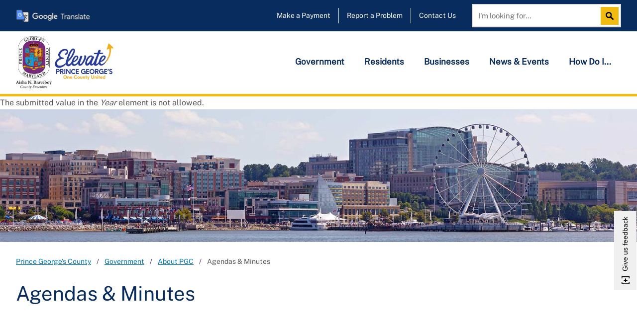

--- FILE ---
content_type: text/html; charset=UTF-8
request_url: https://www.princegeorgescountymd.gov/government/about-pgc/agendas-minutes?year=&field_event_start_value_1=&field_event_end_value=&field_boards_commissions_target_id_1=471
body_size: 22755
content:
<!DOCTYPE html>
<!--[if IE 8 ]><html class="coh-ie8"  lang="en" dir="ltr" prefix="og: https://ogp.me/ns#"> <![endif]-->
<!--[if IE 9 ]><html class="coh-ie9"  lang="en" dir="ltr" prefix="og: https://ogp.me/ns#"> <![endif]-->
<!--[if (gt IE 9)|!(IE)]><!--> <html lang="en" dir="ltr" prefix="og: https://ogp.me/ns#"> <!--<![endif]-->
<head>
    <meta charset="utf-8" />
<meta name="robots" content="index, follow" />
<link rel="canonical" href="https://www.princegeorgescountymd.gov/government/about-pgc/agendas-minutes" />
<link rel="shortlink" href="https://www.princegeorgescountymd.gov/government/about-pgc/agendas-minutes" />
<meta property="og:site_name" content="Prince George&#039;s County" />
<meta property="og:url" content="https://www.princegeorgescountymd.gov/government/about-pgc/agendas-minutes" />
<meta property="og:title" content="Agenda Center" />
<meta property="og:image:url" content="https://www.princegeorgescountymd.gov/themes/custom/pgc_theme/images/pgc_sharing_banner.jpg" />
<meta property="og:image:secure_url" content="https://www.princegeorgescountymd.gov/themes/custom/pgc_theme/images/pgc_sharing_banner.jpg" />
<meta property="og:image:type" content="image/jpeg" />
<meta property="og:image:alt" content="PGC Sharing Banner" />
<meta property="og:locale" content="en_US" />
<script>(function() {var sz = document.createElement('script');
      sz.type = 'text/javascript'; sz.async = true;
      sz.src = '//siteimproveanalytics.com/js/siteanalyze_1305626.js';
      var s = document.getElementsByTagName('script')[0]; s.parentNode.insertBefore(sz, s);
      })();
</script>
<meta name="Generator" content="Drupal 10 (https://www.drupal.org)" />
<meta name="MobileOptimized" content="width" />
<meta name="HandheldFriendly" content="true" />
<meta name="viewport" content="width=device-width, initial-scale=1.0" />
<script data-cfasync="false" type="text/javascript" id="vwoCode">window._vwo_code || (function () {
      var account_id=894763,
      version=2.1,
      settings_tolerance=2000,
      hide_element='body',
      hide_element_style='opacity:0 !important;filter:alpha(opacity=0) !important;background:none !important;transition:none !important;',
      /* DO NOT EDIT BELOW THIS LINE */
      f=false,w=window,d=document,v=d.querySelector('#vwoCode'),cK='_vwo_'+account_id+'_settings',cc={};try{var c=JSON.parse(localStorage.getItem('_vwo_'+account_id+'_config'));cc=c&&typeof c==='object'?c:{}}catch(e){}var stT=cc.stT==='session'?w.sessionStorage:w.localStorage;code={nonce:v&&v.nonce,library_tolerance:function(){return typeof library_tolerance!=='undefined'?library_tolerance:undefined},settings_tolerance:function(){return cc.sT||settings_tolerance},hide_element_style:function(){return'{'+(cc.hES||hide_element_style)+'}'},hide_element:function(){if(performance.getEntriesByName('first-contentful-paint')[0]){return''}return typeof cc.hE==='string'?cc.hE:hide_element},getVersion:function(){return version},finish:function(e){if(!f){f=true;var t=d.getElementById('_vis_opt_path_hides');if(t)t.parentNode.removeChild(t);if(e)(new Image).src='https://dev.visualwebsiteoptimizer.com/ee.gif?a='+account_id+e}},finished:function(){return f},addScript:function(e){var t=d.createElement('script');t.type='text/javascript';if(e.src){t.src=e.src}else{t.text=e.text}v&&t.setAttribute('nonce',v.nonce);d.getElementsByTagName('head')[0].appendChild(t)},load:function(e,t){var n=this.getSettings(),i=d.createElement('script'),r=this;t=t||{};if(n){i.textContent=n;d.getElementsByTagName('head')[0].appendChild(i);if(!w.VWO||VWO.caE){stT.removeItem(cK);r.load(e)}}else{var o=new XMLHttpRequest;o.open('GET',e,true);o.withCredentials=!t.dSC;o.responseType=t.responseType||'text';o.onload=function(){if(t.onloadCb){return t.onloadCb(o,e)}if(o.status===200||o.status===304){_vwo_code.addScript({text:o.responseText})}else{_vwo_code.finish('&e=loading_failure:'+e)}};o.onerror=function(){if(t.onerrorCb){return t.onerrorCb(e)}_vwo_code.finish('&e=loading_failure:'+e)};o.send()}},getSettings:function(){try{var e=stT.getItem(cK);if(!e){return}e=JSON.parse(e);if(Date.now()>e.e){stT.removeItem(cK);return}return e.s}catch(e){return}},init:function(){if(d.URL.indexOf('__vwo_disable__')>-1)return;var e=this.settings_tolerance();w._vwo_settings_timer=setTimeout(function(){_vwo_code.finish();stT.removeItem(cK)},e);var t;if(this.hide_element()!=='body'){t=d.createElement('style');var n=this.hide_element(),i=n?n+this.hide_element_style():'',r=d.getElementsByTagName('head')[0];t.setAttribute('id','_vis_opt_path_hides');v&&t.setAttribute('nonce',v.nonce);t.setAttribute('type','text/css');if(t.styleSheet)t.styleSheet.cssText=i;else t.appendChild(d.createTextNode(i));r.appendChild(t)}else{t=d.getElementsByTagName('head')[0];var i=d.createElement('div');i.style.cssText='z-index: 2147483647 !important;position: fixed !important;left: 0 !important;top: 0 !important;width: 100% !important;height: 100% !important;background: white !important;display: block !important;';i.setAttribute('id','_vis_opt_path_hides');i.classList.add('_vis_hide_layer');t.parentNode.insertBefore(i,t.nextSibling)}var o=window._vis_opt_url||d.URL,s='https://dev.visualwebsiteoptimizer.com/j.php?a='+account_id+'&u='+encodeURIComponent(o)+'&vn='+version;if(w.location.search.indexOf('_vwo_xhr')!==-1){this.addScript({src:s})}else{this.load(s+'&x=true')}}};w._vwo_code=code;code.init();})();</script>
<link rel="icon" href="/themes/custom/pgc_theme/favicon.ico" />
<link rel="alternate" hreflang="en" href="https://www.princegeorgescountymd.gov/government/about-pgc/agendas-minutes" />

        <title>Agenda Center | Prince George&#039;s County</title>
    <link rel="stylesheet" media="all" href="/sites/default/files/css/css_t3MA79aZtIvAcbHyIa2d_cdqXrf1rySj4VuHEiyjw3U.css?delta=0&amp;language=en&amp;theme=pgc_theme&amp;include=[base64]" />
<link rel="stylesheet" media="all" href="/sites/default/files/css/css_Sx3fjRPQNVDdhL9mIHp6ok_1hKefPrihRHKQ-KLcMlE.css?delta=1&amp;language=en&amp;theme=pgc_theme&amp;include=[base64]" />

    <script type="application/json" data-drupal-selector="drupal-settings-json">{"path":{"baseUrl":"\/","pathPrefix":"","currentPath":"node\/170","currentPathIsAdmin":false,"isFront":false,"currentLanguage":"en","currentQuery":{"field_boards_commissions_target_id_1":"471","field_event_end_value":"","field_event_start_value_1":"","year":""}},"pluralDelimiter":"\u0003","suppressDeprecationErrors":true,"gtag":{"tagId":"G-JJH7W6MD3T","consentMode":false,"otherIds":[],"events":[],"additionalConfigInfo":[]},"ajaxPageState":{"libraries":"[base64]","theme":"pgc_theme","theme_token":null},"ajaxTrustedUrl":{"https:\/\/public.govdelivery.com\/accounts\/MDPGC\/subscribers\/qualify?":true,"\/government\/about-pgc\/agendas-minutes":true,"\/search-mobile":true,"\/search":true},"gtm":{"tagId":null,"settings":{"data_layer":"dataLayer","include_environment":false},"tagIds":["GTM-5R4VPH6K","GTM-TBRKMPJ"]},"cohesion":{"currentAdminTheme":"acquia_claro","front_end_settings":{"global_js":{"matchHeight":null,"parallax_scrolling":null,"cohMatchHeights":null}},"google_map_api_key":"AIzaSyDWUuE-ifkbhxblF920N8MjpBdTg1Wt784","google_map_api_key_geo":"","animate_on_view_mobile":"DISABLED","add_animation_classes":"DISABLED","responsive_grid_settings":{"gridType":"desktop-first","columns":12,"breakpoints":{"xl":{"width":1440,"innerGutter":32,"outerGutter":167,"widthType":"fixed","previewColumns":12,"label":"Television","class":"coh-icon-television","iconHex":"F26C","boxedWidth":1106},"lg":{"width":1170,"innerGutter":32,"outerGutter":32,"widthType":"fluid","previewColumns":12,"label":"Desktop","class":"coh-icon-desktop","iconHex":"F108","boxedWidth":1106},"md":{"width":1024,"innerGutter":24,"outerGutter":20,"widthType":"fluid","previewColumns":12,"label":"Laptop","class":"coh-icon-laptop","iconHex":"F109","boxedWidth":984},"sm":{"width":768,"innerGutter":24,"outerGutter":20,"widthType":"fluid","previewColumns":6,"label":"Tablet","class":"coh-icon-tablet","iconHex":"F10A","boxedWidth":728},"ps":{"width":565,"innerGutter":24,"outerGutter":20,"widthType":"fluid","previewColumns":6,"label":"Mobile landscape","class":"coh-icon-mobile-landscape","iconHex":"E91E","boxedWidth":525},"xs":{"innerGutter":24,"outerGutter":20,"previewColumns":6,"label":"Mobile","class":"coh-icon-mobile","iconHex":"F10B","boxedWidth":280,"width":320,"widthType":"fluid","mobilePlaceholderWidth":320,"mobilePlaceholderType":"fluid"}}},"use_dx8":true,"sidebar_view_style":"thumbnails","log_dx8_error":false,"error_url":"\/cohesionapi\/logger\/jserrors","dx8_content_paths":[["settings","content"],["settings","content","text"],["settings","markerInfo","text"],["settings","title"],["markup","prefix"],["markup","suffix"],["markup","attributes",["value"]],["hideNoData","hideData"],["hideNoData","hideData","text"]]},"vwo":{"id":894763,"timeout_setting":2000,"usejquery":"false","testnull":null},"collapsiblock":{"active_pages":false,"slide_speed":200,"cookie_lifetime":null,"switcher_enabled":null,"switcher_class":null},"pgcCustom":{"nav_expire":"3600000"},"govDeliverySignup":{"id":"govdelivery_signup_block","label":"GovDelivery Signup","label_display":"0","provider":"govdelivery_signup","fieldset_desc":"","button_label":"Sign up","description":"","email_label":"Email address","email_desc":"","email_placeholder":"Enter email address...","client_code":"MDPGC","server":"https:\/\/public.govdelivery.com","js_enabled":1,"url":"https:\/\/public.govdelivery.com\/accounts\/MDPGC\/subscribers\/qualify?"},"chosen":{"selector":"select:visible","minimum_single":20,"minimum_multiple":20,"minimum_width":0,"use_relative_width":false,"options":{"disable_search":false,"disable_search_threshold":0,"allow_single_deselect":false,"allow_mobile":false,"add_helper_buttons":false,"search_contains":false,"placeholder_text_multiple":"Choose some options","placeholder_text_single":"Choose an option","no_results_text":"No results match","max_shown_results":null,"inherit_select_classes":true}},"better_exposed_filters":{"datepicker":true,"datepicker_options":[]},"googleTranslatorDisclaimer":{"selector":".google-translator-switch","displayMode":"SIMPLE","disclaimerTitle":"Google Translate","disclaimer":"Google\u2122 Translate is a free third-party service. \u003Cbr \/\u003E\r\nPrince George\u0027s County Government does not control this service and cannot guarantee the accuracy of any translated content. \u003Cbr \/\u003E\r\nWe cannot be held liable for any inaccurate information or changes to web page formatting resulting from using this tool. \u003Cbr \/\u003E\r\nThe webpages in English on this site are accurate and official sources of information. ","acceptText":"Accept","dontAcceptText":"Do Not Accept","element":"\u003Cspan id=\u0022google_translator_element\u0022\u003E\u003C\/span\u003E\n\u003Cscript src=\u0022\/\/translate.google.com\/translate_a\/element.js?cb=Drupal.behaviors.googleTranslatorElement.init\u0022\u003E\u003C\/script\u003E\n"},"googleTranslatorElement":{"id":"google_translator_element","langcode":"en","languages":"af,sq,ar,be,bg,ca,zh-CN,zh-TW,hr,cs,da,nl,en,eo,et,tl,fi,fr,gl,de,el,ht,iw,hi,hu,is,id,ga,it,ja,ko,lv,lt,mk,ms,mt,no,fa,pl,pt,ro,ru,sr,sk,sl,es,sw,sv,th,tr,uk,vi,cy,yi,yo","displayMode":"SIMPLE"},"search_api_autocomplete":{"search":{"auto_submit":true}},"csp":{"nonce":"QgnbGGe4QN8ivkZBmoEnDA"},"user":{"uid":0,"permissionsHash":"71cee2c7cd6338349c7d7392d148baf1a470b7ef855b4682047a3c1aa705b90e"}}</script>
<script src="/sites/default/files/js/js_qt1eUW3MG6q7z2DdC1aaNfFUhRZxde8036JjbYgbqkY.js?scope=header&amp;delta=0&amp;language=en&amp;theme=pgc_theme&amp;include=[base64]"></script>
<script src="/modules/contrib/google_tag/js/gtag.js?t9p1lo"></script>
<script src="/modules/contrib/google_tag/js/gtm.js?t9p1lo"></script>

    <style>.ssa-instance-2cbd9921b5bf2fcaaff96adb42bea686.coh-ce-cpt_row_for_columns-5ce36641 {  background-position: center;  background-size: cover;  background-repeat: no-repeat;  background-attachment: scroll;}@media (max-width: 1023px) {  .ssa-instance-2cbd9921b5bf2fcaaff96adb42bea686.coh-ce-cpt_row_for_columns-5ce36641 {    background-position: center;    background-size: cover;    background-repeat: no-repeat;    background-attachment: scroll;  }}@media (max-width: 767px) {  .ssa-instance-2cbd9921b5bf2fcaaff96adb42bea686.coh-ce-cpt_row_for_columns-5ce36641 {    background-position: center top;    background-size: cover;    background-repeat: no-repeat;    background-attachment: scroll;  }}.ssa-instance-2cbd9921b5bf2fcaaff96adb42bea686.coh-ce-cpt_row_for_columns-a16a1e1 {    -webkit-box-pack: center;    -webkit-justify-content: center;        -ms-flex-pack: center;            justify-content: center;}.column-margin-bottom-desktop.ssa-instance-2cbd9921b5bf2fcaaff96adb42bea686.coh-ce-cpt_row_for_columns-a16a1e1 .cpt-column {  margin-bottom: 2rem;}@media (max-width: 1169px) {  .column-margin-bottom-desktop.ssa-instance-2cbd9921b5bf2fcaaff96adb42bea686.coh-ce-cpt_row_for_columns-a16a1e1 .cpt-column {    margin-bottom: 1.5rem;  }}@media (max-width: 1023px) {  .column-margin-bottom-tablet.ssa-instance-2cbd9921b5bf2fcaaff96adb42bea686.coh-ce-cpt_row_for_columns-a16a1e1 {    margin-bottom: 1.5rem;  }}@media (max-width: 1023px) {  .column-margin-bottom-tablet.ssa-instance-2cbd9921b5bf2fcaaff96adb42bea686.coh-ce-cpt_row_for_columns-a16a1e1 .cpt-column {    margin-bottom: 1.5rem;  }}@media (max-width: 767px) {  .column-margin-bottom-phone.ssa-instance-2cbd9921b5bf2fcaaff96adb42bea686.coh-ce-cpt_row_for_columns-a16a1e1 {    margin-bottom: 1.5rem;  }}@media (max-width: 767px) {  .column-margin-bottom-phone.ssa-instance-2cbd9921b5bf2fcaaff96adb42bea686.coh-ce-cpt_row_for_columns-a16a1e1 .cpt-column {    margin-bottom: 1.5rem;  }}</style>
<style>.ssa-instance-59ad391aed6331b0bad4b331667072cc.coh-ce-cpt_text-fa10298a {    -webkit-box-flex: 0;    -webkit-flex-grow: 0;        -ms-flex-positive: 0;            flex-grow: 0;}.border.ssa-instance-59ad391aed6331b0bad4b331667072cc.coh-ce-cpt_text-fa10298a {  border-width: 0.0625rem;  border-style: solid;}</style>
<style>.ssa-instance-810e7ebb9afa9a625458ba5e2ad6b197.coh-ce-cpt_divider_theme-d659dcf7 {  margin-top: 1rem;  margin-bottom: 1rem;  display: -webkit-box;  display: -webkit-flex;  display: -ms-flexbox;  display: flex;    -webkit-box-pack: Center;    -webkit-justify-content: Center;        -ms-flex-pack: Center;            justify-content: Center;}</style>
<style>.ssa-instance-5c41d640bff03e2f3744810899542606.coh-ce-cpt_container-4fb4b89f {  display: -webkit-box;  display: -webkit-flex;  display: -ms-flexbox;  display: flex;    -webkit-box-flex: 0;    -webkit-flex-grow: 0;        -ms-flex-positive: 0;            flex-grow: 0;  -webkit-box-orient: vertical;  -webkit-box-direction: normal;  -webkit-flex-direction: column;      -ms-flex-direction: column;          flex-direction: column;    -webkit-box-pack: flex-start;    -webkit-justify-content: flex-start;        -ms-flex-pack: flex-start;            justify-content: flex-start;    min-height: 0px;}@media (max-width: 1169px) {  .ssa-instance-5c41d640bff03e2f3744810899542606.coh-ce-cpt_container-4fb4b89f {  }}@media (max-width: 1023px) {  .ssa-instance-5c41d640bff03e2f3744810899542606.coh-ce-cpt_container-4fb4b89f {  }}@media (max-width: 767px) {  .ssa-instance-5c41d640bff03e2f3744810899542606.coh-ce-cpt_container-4fb4b89f {      }}.image-no-overlay.ssa-instance-5c41d640bff03e2f3744810899542606.coh-ce-cpt_container-4fb4b89f {  background-position: center;  background-size: cover;  background-repeat: no-repeat;  background-attachment: scroll;}.image-dark-overlay.ssa-instance-5c41d640bff03e2f3744810899542606.coh-ce-cpt_container-4fb4b89f {  background-image: -webkit-gradient(linear, left top, right top, color-stop(1%, rgba(0, 0, 0, 0.2)), to(rgba(0, 0, 0, 0.2))), none;  background-image: -webkit-linear-gradient(left, rgba(0, 0, 0, 0.2) 1%, rgba(0, 0, 0, 0.2) 100%), none;  background-image: linear-gradient(90deg, rgba(0, 0, 0, 0.2) 1%, rgba(0, 0, 0, 0.2) 100%), none;  background-position: center, center;  background-size: auto, cover;  background-repeat: no-repeat, no-repeat;  background-attachment: scroll, scroll;}.image-light-overlay.ssa-instance-5c41d640bff03e2f3744810899542606.coh-ce-cpt_container-4fb4b89f {  background-image: -webkit-gradient(linear, left top, right top, color-stop(1%, rgba(255, 255, 255, 0.294)), to(rgba(255, 255, 255, 0.3))), none;  background-image: -webkit-linear-gradient(left, rgba(255, 255, 255, 0.294) 1%, rgba(255, 255, 255, 0.3) 100%), none;  background-image: linear-gradient(90deg, rgba(255, 255, 255, 0.294) 1%, rgba(255, 255, 255, 0.3) 100%), none;  background-position: center, center;  background-size: auto, cover;  background-repeat: no-repeat, no-repeat;  background-origin: border-box;  background-clip: border-box;  background-attachment: scroll, scroll;}.border.ssa-instance-5c41d640bff03e2f3744810899542606.coh-ce-cpt_container-4fb4b89f {  border-width: 0.0625rem;  border-style: solid;}.ssa-instance-5c41d640bff03e2f3744810899542606.coh-ce-cpt_container-4fb4b89f .with-horizontal-accordion {  display: block;}@media (max-width: 1023px) {  .ssa-instance-5c41d640bff03e2f3744810899542606.coh-ce-cpt_container-4fb4b89f .with-horizontal-accordion {    max-width: 69.125rem;  }}</style>
<style>.ssa-instance-6afd00256be2db96ca0faa2d0aa59207.coh-ce-cpt_spacer-4a6bd1e0 {    height: 40px;}@media (max-width: 1023px) {  .ssa-instance-6afd00256be2db96ca0faa2d0aa59207.coh-ce-cpt_spacer-4a6bd1e0 {      height: 40px;  }}@media (max-width: 767px) {  .ssa-instance-6afd00256be2db96ca0faa2d0aa59207.coh-ce-cpt_spacer-4a6bd1e0 {      height: 0px;  }}</style>
<style>.ssa-instance-40cd750bba9870f18aada2478b24840a.coh-ce-cpt_divider_theme-d659dcf7 {  margin-top: 1rem;  margin-bottom: 1rem;  display: -webkit-box;  display: -webkit-flex;  display: -ms-flexbox;  display: flex;}</style>
<style>.ssa-instance-40cd750bba9870f18aada2478b24840a.coh-ce-cpt_site_header-9e5dbac7 {  font-size: 0.875rem;}.ssa-instance-40cd750bba9870f18aada2478b24840a.coh-ce-cpt_site_header-9e5dbac7 a {  color: rgb(255, 255, 255);  text-decoration: none;}.ssa-instance-40cd750bba9870f18aada2478b24840a.coh-ce-cpt_site_header-9e5dbac7 a.google-translator-switch {    background-image: url("/sites/default/files/media-image/pgc-header-icon-google-translate2.png");  background-position: left top;  background-size: auto;  background-repeat: no-repeat;  background-attachment: scroll;  height: 1.5625rem;  width: 9.375rem;  display: block;  font-size: 0;}.ssa-instance-40cd750bba9870f18aada2478b24840a.coh-ce-cpt_site_header-b8f9e4d0 {  margin-right: auto;}@media (max-width: 1023px) {  .ssa-instance-40cd750bba9870f18aada2478b24840a.coh-ce-cpt_site_header-b8f9e4d0 {    margin-right: 0;  }}.ssa-instance-40cd750bba9870f18aada2478b24840a.coh-ce-cpt_site_header-f99bece9 {  font-size: 0.875rem;}.ssa-instance-40cd750bba9870f18aada2478b24840a.coh-ce-cpt_site_header-f99bece9 a {  color: rgb(255, 255, 255);  text-decoration: none;}.ssa-instance-40cd750bba9870f18aada2478b24840a.coh-ce-cpt_site_header-f99bece9 a.google-translator-switch {    background-image: url("/sites/default/files/media-image/pgc-header-icon-google-translate2.png");  background-position: left top;  background-size: auto;  background-repeat: no-repeat;  background-attachment: scroll;  height: 1.5625rem;  width: 9.375rem;  display: block;  font-size: 0;}</style>


                              <script>!function(e){var n="https://s.go-mpulse.net/boomerang/";if("False"=="True")e.BOOMR_config=e.BOOMR_config||{},e.BOOMR_config.PageParams=e.BOOMR_config.PageParams||{},e.BOOMR_config.PageParams.pci=!0,n="https://s2.go-mpulse.net/boomerang/";if(window.BOOMR_API_key="L2UFX-ECYAS-DZ6PQ-7YQFC-E5U7P",function(){function e(){if(!o){var e=document.createElement("script");e.id="boomr-scr-as",e.src=window.BOOMR.url,e.async=!0,i.parentNode.appendChild(e),o=!0}}function t(e){o=!0;var n,t,a,r,d=document,O=window;if(window.BOOMR.snippetMethod=e?"if":"i",t=function(e,n){var t=d.createElement("script");t.id=n||"boomr-if-as",t.src=window.BOOMR.url,BOOMR_lstart=(new Date).getTime(),e=e||d.body,e.appendChild(t)},!window.addEventListener&&window.attachEvent&&navigator.userAgent.match(/MSIE [67]\./))return window.BOOMR.snippetMethod="s",void t(i.parentNode,"boomr-async");a=document.createElement("IFRAME"),a.src="about:blank",a.title="",a.role="presentation",a.loading="eager",r=(a.frameElement||a).style,r.width=0,r.height=0,r.border=0,r.display="none",i.parentNode.appendChild(a);try{O=a.contentWindow,d=O.document.open()}catch(_){n=document.domain,a.src="javascript:var d=document.open();d.domain='"+n+"';void(0);",O=a.contentWindow,d=O.document.open()}if(n)d._boomrl=function(){this.domain=n,t()},d.write("<bo"+"dy onload='document._boomrl();'>");else if(O._boomrl=function(){t()},O.addEventListener)O.addEventListener("load",O._boomrl,!1);else if(O.attachEvent)O.attachEvent("onload",O._boomrl);d.close()}function a(e){window.BOOMR_onload=e&&e.timeStamp||(new Date).getTime()}if(!window.BOOMR||!window.BOOMR.version&&!window.BOOMR.snippetExecuted){window.BOOMR=window.BOOMR||{},window.BOOMR.snippetStart=(new Date).getTime(),window.BOOMR.snippetExecuted=!0,window.BOOMR.snippetVersion=12,window.BOOMR.url=n+"L2UFX-ECYAS-DZ6PQ-7YQFC-E5U7P";var i=document.currentScript||document.getElementsByTagName("script")[0],o=!1,r=document.createElement("link");if(r.relList&&"function"==typeof r.relList.supports&&r.relList.supports("preload")&&"as"in r)window.BOOMR.snippetMethod="p",r.href=window.BOOMR.url,r.rel="preload",r.as="script",r.addEventListener("load",e),r.addEventListener("error",function(){t(!0)}),setTimeout(function(){if(!o)t(!0)},3e3),BOOMR_lstart=(new Date).getTime(),i.parentNode.appendChild(r);else t(!1);if(window.addEventListener)window.addEventListener("load",a,!1);else if(window.attachEvent)window.attachEvent("onload",a)}}(),"".length>0)if(e&&"performance"in e&&e.performance&&"function"==typeof e.performance.setResourceTimingBufferSize)e.performance.setResourceTimingBufferSize();!function(){if(BOOMR=e.BOOMR||{},BOOMR.plugins=BOOMR.plugins||{},!BOOMR.plugins.AK){var n=""=="true"?1:0,t="",a="aofluhyxibyl22l6w2lq-f-e66cdc264-clientnsv4-s.akamaihd.net",i="false"=="true"?2:1,o={"ak.v":"39","ak.cp":"1609169","ak.ai":parseInt("1022185",10),"ak.ol":"0","ak.cr":8,"ak.ipv":4,"ak.proto":"h2","ak.rid":"bbc2f30","ak.r":41993,"ak.a2":n,"ak.m":"dscb","ak.n":"ff","ak.bpcip":"3.138.186.0","ak.cport":41066,"ak.gh":"23.52.43.139","ak.quicv":"","ak.tlsv":"tls1.3","ak.0rtt":"","ak.0rtt.ed":"","ak.csrc":"-","ak.acc":"","ak.t":"1769911959","ak.ak":"hOBiQwZUYzCg5VSAfCLimQ==dcpwyGNcZafZThC87eGlbpJ90kdzLzuHnOgIHlxioJPf46ZF0XdHfAbCW510gEFm/qftMM1fPW5pN8KQZTQeVR4n+NCJT3VcAiMKJxHvGhGieNsDJJniYdr3yD31W7wFX+a+hDSVCZdQlrBHZXpPABXeymlUOezZKntph+pGJazBePekhVAuxLxGlOdAyprsfbMp/5ERYLleyhr5Qtf/[base64]","ak.pv":"8","ak.dpoabenc":"","ak.tf":i};if(""!==t)o["ak.ruds"]=t;var r={i:!1,av:function(n){var t="http.initiator";if(n&&(!n[t]||"spa_hard"===n[t]))o["ak.feo"]=void 0!==e.aFeoApplied?1:0,BOOMR.addVar(o)},rv:function(){var e=["ak.bpcip","ak.cport","ak.cr","ak.csrc","ak.gh","ak.ipv","ak.m","ak.n","ak.ol","ak.proto","ak.quicv","ak.tlsv","ak.0rtt","ak.0rtt.ed","ak.r","ak.acc","ak.t","ak.tf"];BOOMR.removeVar(e)}};BOOMR.plugins.AK={akVars:o,akDNSPreFetchDomain:a,init:function(){if(!r.i){var e=BOOMR.subscribe;e("before_beacon",r.av,null,null),e("onbeacon",r.rv,null,null),r.i=!0}return this},is_complete:function(){return!0}}}}()}(window);</script></head>
<body class="acquia-cms-toolbar acquia-cms-environment-prod path-node page-node-type-basic-page">
<a href="#main-content" class="visually-hidden focusable skip-link">
    Skip to main content
</a>
<noscript><iframe src="https://www.googletagmanager.com/ns.html?id=GTM-5R4VPH6K"
                  height="0" width="0" style="display:none;visibility:hidden"></iframe></noscript>
<noscript><iframe src="https://www.googletagmanager.com/ns.html?id=GTM-TBRKMPJ"
                  height="0" width="0" style="display:none;visibility:hidden"></iframe></noscript>

  <div class="dialog-off-canvas-main-canvas" data-off-canvas-main-canvas>
              <div class="coh-block">  </div>  <div class="coh-container ssa-component coh-component ssa-component-instance-03579708-743f-425a-8dc4-9989b39e7591 coh-component-instance-03579708-743f-425a-8dc4-9989b39e7591 coh-ce-cpt_site_header-65c34ef7" >  <div class="coh-container coh-ce-cpt_site_header-25991863 coh-container-boxed" aria-label="Header Top Bar" role="navigation" >  <div class="coh-block ssa-instance-40cd750bba9870f18aada2478b24840a coh-ce-cpt_site_header-9e5dbac7"> <div id="block-pgc-theme-googletranslator-2">
  
    
      <a href="#" class="notranslate google-translator-switch">Translate this page - Desktop</a>

  </div>
 </div>       <ul class="coh-menu-list-container coh-unordered-list coh-ce-4fc2fc50"><li class="coh-menu-list-item coh-ce-52054e6 js-coh-menu-item" data-coh-settings='{"xl":"hidden"}' >   <a href="/pay"   data-coh-settings='{ "xl":{"link_interaction":"toggle-on-hover","animationType":"none"} }' class="coh-link coh-ce-ade61188 js-coh-menu-item-link" >Make a Payment</a></li><li class="coh-menu-list-item coh-ce-52054e6 js-coh-menu-item" data-coh-settings='{"xl":"hidden"}' >   <a href="/report"   data-coh-settings='{ "xl":{"link_interaction":"toggle-on-hover","animationType":"none"} }' class="coh-link coh-ce-ade61188 js-coh-menu-item-link" >Report a Problem</a></li><li class="coh-menu-list-item coh-ce-52054e6 js-coh-menu-item" data-coh-settings='{"xl":"hidden"}' >   <a href="/contact"   data-coh-settings='{ "xl":{"link_interaction":"toggle-on-hover","animationType":"none"} }' class="coh-link coh-ce-ade61188 js-coh-menu-item-link" >Contact Us</a></li></ul>   
  <div class="coh-container coh-ce-cpt_site_header-3808995b" >  <div class="coh-container search-wrapper coh-ce-cpt_site_header-a07589b7" >  <div class="coh-block desktop-search coh-style-search-block"> <div class="views-exposed-form" data-drupal-selector="views-exposed-form-search-search" id="block-exposed-form-search">
  
    
      <form action="/search" method="get" id="views-exposed-form-search-search" accept-charset="UTF-8">
  <div class="js-form-item form-item js-form-type-search-api-autocomplete form-type-search-api-autocomplete js-form-item-keywords form-item-keywords form-no-label">
          <input placeholder="I&#039;m looking for..." data-drupal-selector="edit-keywords" data-search-api-autocomplete-search="search" class="form-autocomplete form-text" data-autocomplete-path="/search_api_autocomplete/search?display=search&amp;&amp;filter=keywords" type="text" id="edit-keywords" name="keywords" value="" size="30" maxlength="128" aria-label="Search this site"/>

        </div>
<label for="edit-keywords" class="visually-hidden">Search</label><div data-drupal-selector="edit-actions" class="form-actions js-form-wrapper form-wrapper" id="edit-actions--3">  <button data-drupal-selector="edit-submit-search-2" type="submit" id="edit-submit-search--2" value="Search" class="button js-form-submit form-submit">Search</button>
</div>


</form>

  </div>
 </div> </div> <button class="coh-button search-toggle-button coh-ce-cpt_site_header-1b6e3715 coh-interaction" data-interaction-modifiers="[{&quot;modifierType&quot;:&quot;toggle-modifier-accessible-collapsed&quot;,&quot;interactionScope&quot;:&quot;component&quot;,&quot;modifierName&quot;:&quot;search-active&quot;,&quot;interactionTarget&quot;:&quot;.search-toggle-button&quot;},{&quot;modifierType&quot;:&quot;toggle-modifier&quot;,&quot;interactionScope&quot;:&quot;component&quot;,&quot;interactionTarget&quot;:&quot;.search-wrapper&quot;,&quot;modifierName&quot;:&quot;search-wrapper-open&quot;},{&quot;modifierType&quot;:&quot;remove-modifier&quot;,&quot;interactionScope&quot;:&quot;component&quot;,&quot;interactionTarget&quot;:&quot;.main-nav-toggle-button&quot;,&quot;modifierName&quot;:&quot;.main-nav-active&quot;},{&quot;modifierType&quot;:&quot;remove-modifier&quot;,&quot;interactionScope&quot;:&quot;component&quot;,&quot;interactionTarget&quot;:&quot;.main-menu--tray&quot;,&quot;modifierName&quot;:&quot;.main-menu--tray--active&quot;}]" aria-haspopup="true" aria-expanded="false" aria-label="Show search" data-coh-settings='{  }' type="button"> </button> <button class="coh-button main-nav-toggle-button coh-ce-cpt_site_header-e2bfc578 coh-interaction" data-interaction-modifiers="[{&quot;modifierType&quot;:&quot;toggle-modifier-accessible-collapsed&quot;,&quot;interactionScope&quot;:&quot;component&quot;,&quot;modifierName&quot;:&quot;main-nav-active&quot;,&quot;interactionTarget&quot;:&quot;.main-nav-toggle-button&quot;},{&quot;modifierType&quot;:&quot;toggle-modifier-accessible-collapsed&quot;,&quot;interactionScope&quot;:&quot;component&quot;,&quot;interactionTarget&quot;:&quot;.main-menu--tray&quot;,&quot;modifierName&quot;:&quot;main-menu--tray--active&quot;},{&quot;modifierType&quot;:&quot;remove-modifier&quot;,&quot;interactionScope&quot;:&quot;component&quot;,&quot;interactionTarget&quot;:&quot;.search-toggle-button&quot;,&quot;modifierName&quot;:&quot;.search-active&quot;},{&quot;modifierType&quot;:&quot;remove-modifier&quot;,&quot;interactionScope&quot;:&quot;component&quot;,&quot;interactionTarget&quot;:&quot;.search-wrapper&quot;,&quot;modifierName&quot;:&quot;.search-wrapper-open&quot;}]" aria-haspopup="true" aria-expanded="false" aria-label="Open menu" data-coh-settings='{  }' type="button"> </button> </div> </div> </div>  <header class="coh-container ssa-component coh-component ssa-component-instance-03579708-743f-425a-8dc4-9989b39e7591 coh-component-instance-03579708-743f-425a-8dc4-9989b39e7591 site-header coh-style-top-site-header coh-style-focusable-content coh-ce-cpt_site_header-1a863d99 coh-container-boxed" >  <div class="coh-container coh-ce-cpt_site_header-13ec3a89" data-analytics="[null]" data-analytics-layer="[null]" >  <a href="/" class="coh-link ssa-instance-40cd750bba9870f18aada2478b24840a coh-ce-cpt_site_header-b8f9e4d0" target="_self" >  <img class="coh-image coh-ce-cpt_site_header-f33336b9 coh-image-responsive-xl" src="/sites/default/files/media-image/seal_CEX_elevate_colour%5B65%5D_0.png" alt="Prince George's County, Maryland, USA" /> </a> </div>  <div class="coh-container coh-ce-cpt_site_header-4ed81933" aria-label="Main Navigation" role="navigation" >  <div class="coh-container main-menu--tray coh-ce-cpt_site_header-8d6ad638" >  <div class="coh-container coh-ce-cpt_site_header-d8f3eddd" >  <div class="coh-block mobile-search coh-style-search-block coh-ce-cpt_site_header-463f176a"> <div class="views-exposed-form" data-drupal-selector="views-exposed-form-search-search-mobile" id="block-exposedformsearchsearch-mobile">
  
    
      <form action="/search-mobile" method="get" id="views-exposed-form-search-search-mobile" accept-charset="UTF-8">
  <div class="js-form-item form-item js-form-type-search-api-autocomplete form-type-search-api-autocomplete js-form-item-keywords-mobile form-item-keywords-mobile form-no-label">
          <input placeholder="I&#039;m looking for..." data-drupal-selector="edit-keywords-mobile" data-search-api-autocomplete-search="search" class="form-autocomplete form-text" data-autocomplete-path="/search_api_autocomplete/search?display=search_mobile&amp;&amp;filter=keywords-mobile" type="text" id="edit-keywords-mobile" name="keywords-mobile" value="" size="30" maxlength="128" />

        </div>
<label for="edit-keywords" class="visually-hidden">Search</label><div data-drupal-selector="edit-actions" class="form-actions js-form-wrapper form-wrapper" id="edit-actions--2">  <button data-drupal-selector="edit-submit-search" type="submit" id="edit-submit-search" value="Search" class="button js-form-submit form-submit">Search</button>
</div>


</form>

  </div>
 </div> </div>        <ul class="coh-menu-list-container coh-unordered-list menu-level-1 coh-ce-850fa480"><li class="coh-menu-list-item coh-ce-eee43c22 js-coh-menu-item has-children in-active-trail" data-coh-settings='{"xl":"hidden"}' >    <a href="/government"   data-coh-settings='{ "xl":{"link_interaction":"toggle-on-click-hide-siblings","animationType":"fade","animationEasing":"easeInOutCubic","animationTarget":".menu-level-2-wrapper","animationDuration":300},"sm":{"link_interaction":"toggle-on-click","animationType":"blind","animationDirection":"up","animationEasing":"easeInOutCubic","animationTarget":".menu-level-2-wrapper","animationDuration":300} }' class="coh-link coh-ce-a12d2987 js-coh-menu-item-link" >Government</a>  <div class="coh-container menu-level-2-wrapper coh-ce-a71d85bf" >  <div class="coh-container coh-ce-9891be7f coh-container-boxed" > <div class="coh-row coh-row-xl coh-row-visible-xl" data-coh-row-match-heights="{&quot;xl&quot;:{&quot;target&quot;:&quot;none&quot;}}"> <div class="coh-row-inner"> <div class="coh-column coh-visible-sm coh-col-sm-12 coh-visible-xl coh-col-xl-3" >   <ul class="coh-menu-list-container coh-unordered-list menu-level-2 coh-ce-41faece7"><li class="coh-menu-list-item coh-ce-8caa9d53 js-coh-menu-item has-children" data-coh-settings='{"xl":"hidden"}' >    <a href="/government/county-government"   data-coh-settings='{ "xl":{"link_interaction":"toggle-on-hover","animationType":"none"},"sm":{"link_interaction":"toggle-on-click","animationType":"blind","animationDirection":"up","animationEasing":"easeInOutCubic","animationTarget":"ul","animationDuration":300} }' class="coh-link coh-ce-8521ee43 js-coh-menu-item-link" >County Government</a>   <a href="/government/county-government"   data-coh-settings='{ "xl":{"link_interaction":"click-through-to-link"} }' class="coh-link after--overview mobile-only overview-link js-coh-menu-item-link" >County Government</a>   <ul class="coh-menu-list-container coh-unordered-list coh-ce-6a187e40"><li class="coh-menu-list-item coh-ce-82c57922 js-coh-menu-item" data-coh-settings='{"xl":"hidden"}' >   <a href="/county-government/county-executive"   data-coh-settings='{ "xl":{"link_interaction":"toggle-on-hover","animationType":"none"} }' class="coh-link coh-ce-5e6105ce js-coh-menu-item-link" >County Executive</a></li><li class="coh-menu-list-item coh-ce-82c57922 js-coh-menu-item" data-coh-settings='{"xl":"hidden"}' >   <a href="https://pgccouncil.us/"   data-coh-settings='{ "xl":{"link_interaction":"toggle-on-hover","animationType":"none"} }' class="coh-link coh-ce-5e6105ce js-coh-menu-item-link" >County Council</a></li><li class="coh-menu-list-item coh-ce-82c57922 js-coh-menu-item" data-coh-settings='{"xl":"hidden"}' >   <a href="https://www.princegeorgescourts.org/"   data-coh-settings='{ "xl":{"link_interaction":"toggle-on-hover","animationType":"none"} }' class="coh-link coh-ce-5e6105ce js-coh-menu-item-link" >Courts</a></li><li class="coh-menu-list-item coh-ce-82c57922 js-coh-menu-item" data-coh-settings='{"xl":"hidden"}' >   <a href="/boards-commissions"   data-coh-settings='{ "xl":{"link_interaction":"toggle-on-hover","animationType":"none"} }' class="coh-link coh-ce-5e6105ce js-coh-menu-item-link" >Boards &amp; Commissions</a></li><li class="coh-menu-list-item coh-ce-82c57922 js-coh-menu-item" data-coh-settings='{"xl":"hidden"}' >   <a href="/boards-commissions/board-elections/elected-officials"   data-coh-settings='{ "xl":{"link_interaction":"toggle-on-hover","animationType":"none"} }' class="coh-link coh-ce-5e6105ce js-coh-menu-item-link" >Elected Officials</a></li><li class="coh-menu-list-item coh-ce-82c57922 js-coh-menu-item" data-coh-settings='{"xl":"hidden"}' >   <a href="https://www.pgsheriff.com/"   data-coh-settings='{ "xl":{"link_interaction":"toggle-on-hover","animationType":"none"} }' class="coh-link coh-ce-5e6105ce js-coh-menu-item-link" >Sheriff</a></li><li class="coh-menu-list-item coh-ce-82c57922 js-coh-menu-item" data-coh-settings='{"xl":"hidden"}' >   <a href="/county-government/states-attorney"   data-coh-settings='{ "xl":{"link_interaction":"toggle-on-hover","animationType":"none"} }' class="coh-link coh-ce-5e6105ce js-coh-menu-item-link" >State&#039;s Attorney</a></li></ul>  </li></ul>   </div> <div class="coh-column coh-visible-sm coh-col-sm-12 coh-visible-xl coh-col-xl-6" >   <ul class="coh-menu-list-container coh-unordered-list menu-level-2 coh-ce-41faece7"><li class="coh-menu-list-item coh-ce-b08fa6a js-coh-menu-item has-children" data-coh-settings='{"xl":"hidden"}' >    <a href="/departments-offices"   data-coh-settings='{ "xl":{"link_interaction":"toggle-on-hover","animationType":"none"},"sm":{"link_interaction":"toggle-on-click","animationType":"blind","animationDirection":"up","animationEasing":"easeInOutCirc","animationTarget":"ul","animationDuration":300} }' class="coh-link coh-ce-8521ee43 js-coh-menu-item-link" >Departments &amp; Offices</a>   <a href="/departments-offices"   data-coh-settings='{ "xl":{"link_interaction":"click-through-to-link"} }' class="coh-link after--overview mobile-only overview-link js-coh-menu-item-link" >Departments &amp; Offices</a>   <ul class="coh-menu-list-container coh-unordered-list coh-ce-6a187e40"><li class="coh-menu-list-item coh-ce-82c57922 js-coh-menu-item" data-coh-settings='{"xl":"hidden"}' >   <a href="https://www.pgahc.org/"   data-coh-settings='{ "xl":{"link_interaction":"toggle-on-hover","animationType":"none"} }' class="coh-link coh-ce-2ab4b4c2 js-coh-menu-item-link" >Arts &amp; Humanities Council</a></li><li class="coh-menu-list-item coh-ce-82c57922 js-coh-menu-item" data-coh-settings='{"xl":"hidden"}' >   <a href="/government/departments-offices/assessments"   data-coh-settings='{ "xl":{"link_interaction":"toggle-on-hover","animationType":"none"} }' class="coh-link coh-ce-2ab4b4c2 js-coh-menu-item-link" >Assessments</a></li><li class="coh-menu-list-item coh-ce-82c57922 js-coh-menu-item" data-coh-settings='{"xl":"hidden"}' >   <a href="/departments-offices/central-services"   data-coh-settings='{ "xl":{"link_interaction":"toggle-on-hover","animationType":"none"} }' class="coh-link coh-ce-2ab4b4c2 js-coh-menu-item-link" >Central Services</a></li><li class="coh-menu-list-item coh-ce-82c57922 js-coh-menu-item" data-coh-settings='{"xl":"hidden"}' >   <a href="/departments-offices/community-relations"   data-coh-settings='{ "xl":{"link_interaction":"toggle-on-hover","animationType":"none"} }' class="coh-link coh-ce-2ab4b4c2 js-coh-menu-item-link" >Community Relations</a></li><li class="coh-menu-list-item coh-ce-82c57922 js-coh-menu-item" data-coh-settings='{"xl":"hidden"}' >   <a href="/departments-offices/corrections"   data-coh-settings='{ "xl":{"link_interaction":"toggle-on-hover","animationType":"none"} }' class="coh-link coh-ce-2ab4b4c2 js-coh-menu-item-link" >Corrections</a></li><li class="coh-menu-list-item coh-ce-82c57922 js-coh-menu-item" data-coh-settings='{"xl":"hidden"}' >   <a href="https://www.pgcedc.com/"   data-coh-settings='{ "xl":{"link_interaction":"toggle-on-hover","animationType":"none"} }' class="coh-link coh-ce-2ab4b4c2 js-coh-menu-item-link" >Economic Development Corporation</a></li><li class="coh-menu-list-item coh-ce-82c57922 js-coh-menu-item" data-coh-settings='{"xl":"hidden"}' >   <a href="https://www.employpg.org/"   data-coh-settings='{ "xl":{"link_interaction":"toggle-on-hover","animationType":"none"} }' class="coh-link coh-ce-2ab4b4c2 js-coh-menu-item-link" >Employ Prince George&#039;s Incorporated</a></li><li class="coh-menu-list-item coh-ce-82c57922 js-coh-menu-item" data-coh-settings='{"xl":"hidden"}' >   <a href="/departments-offices/environment"   data-coh-settings='{ "xl":{"link_interaction":"toggle-on-hover","animationType":"none"} }' class="coh-link coh-ce-2ab4b4c2 js-coh-menu-item-link" >Environment</a></li><li class="coh-menu-list-item coh-ce-82c57922 js-coh-menu-item" data-coh-settings='{"xl":"hidden"}' >   <a href="/departments-offices/ethics-accountability"   data-coh-settings='{ "xl":{"link_interaction":"toggle-on-hover","animationType":"none"} }' class="coh-link coh-ce-2ab4b4c2 js-coh-menu-item-link" >Ethics &amp; Accountability</a></li><li class="coh-menu-list-item coh-ce-82c57922 js-coh-menu-item" data-coh-settings='{"xl":"hidden"}' >   <a href="https://www.experienceprincegeorges.com/"   data-coh-settings='{ "xl":{"link_interaction":"toggle-on-hover","animationType":"none"} }' class="coh-link coh-ce-2ab4b4c2 js-coh-menu-item-link" >Experience Prince George&#039;s</a></li><li class="coh-menu-list-item coh-ce-82c57922 js-coh-menu-item" data-coh-settings='{"xl":"hidden"}' >   <a href="https://fscfirst.com/"   data-coh-settings='{ "xl":{"link_interaction":"toggle-on-hover","animationType":"none"} }' class="coh-link coh-ce-2ab4b4c2 js-coh-menu-item-link" >FSC First</a></li><li class="coh-menu-list-item coh-ce-82c57922 js-coh-menu-item" data-coh-settings='{"xl":"hidden"}' >   <a href="/departments-offices/family-services"   data-coh-settings='{ "xl":{"link_interaction":"toggle-on-hover","animationType":"none"} }' class="coh-link coh-ce-2ab4b4c2 js-coh-menu-item-link" >Family Services</a></li><li class="coh-menu-list-item coh-ce-82c57922 js-coh-menu-item" data-coh-settings='{"xl":"hidden"}' >   <a href="/departments-offices/finance"   data-coh-settings='{ "xl":{"link_interaction":"toggle-on-hover","animationType":"none"} }' class="coh-link coh-ce-2ab4b4c2 js-coh-menu-item-link" >Finance</a></li><li class="coh-menu-list-item coh-ce-82c57922 js-coh-menu-item" data-coh-settings='{"xl":"hidden"}' >   <a href="/departments-offices/fire-emergency-medical-services"   data-coh-settings='{ "xl":{"link_interaction":"toggle-on-hover","animationType":"none"} }' class="coh-link coh-ce-2ab4b4c2 js-coh-menu-item-link" >Fire &amp; Emergency Medical Services</a></li><li class="coh-menu-list-item coh-ce-82c57922 js-coh-menu-item" data-coh-settings='{"xl":"hidden"}' >   <a href="/departments-offices/health"   data-coh-settings='{ "xl":{"link_interaction":"toggle-on-hover","animationType":"none"} }' class="coh-link coh-ce-2ab4b4c2 js-coh-menu-item-link" >Health</a></li><li class="coh-menu-list-item coh-ce-82c57922 js-coh-menu-item" data-coh-settings='{"xl":"hidden"}' >   <a href="/departments-offices/homeland-security"   data-coh-settings='{ "xl":{"link_interaction":"toggle-on-hover","animationType":"none"} }' class="coh-link coh-ce-2ab4b4c2 js-coh-menu-item-link" >Homeland Security</a></li><li class="coh-menu-list-item coh-ce-82c57922 js-coh-menu-item" data-coh-settings='{"xl":"hidden"}' >   <a href="/departments-offices/housing-community-development"   data-coh-settings='{ "xl":{"link_interaction":"toggle-on-hover","animationType":"none"} }' class="coh-link coh-ce-2ab4b4c2 js-coh-menu-item-link" >Housing &amp; Community Development</a></li><li class="coh-menu-list-item coh-ce-82c57922 js-coh-menu-item" data-coh-settings='{"xl":"hidden"}' >   <a href="/government/departments-offices/housing-authority"   data-coh-settings='{ "xl":{"link_interaction":"toggle-on-hover","animationType":"none"} }' class="coh-link coh-ce-2ab4b4c2 js-coh-menu-item-link" >Housing Authority</a></li><li class="coh-menu-list-item coh-ce-82c57922 js-coh-menu-item" data-coh-settings='{"xl":"hidden"}' >   <a href="/departments-offices/human-resources-management"   data-coh-settings='{ "xl":{"link_interaction":"toggle-on-hover","animationType":"none"} }' class="coh-link coh-ce-2ab4b4c2 js-coh-menu-item-link" >Human Resources Management</a></li><li class="coh-menu-list-item coh-ce-82c57922 js-coh-menu-item" data-coh-settings='{"xl":"hidden"}' >   <a href="/departments-offices/human-rights"   data-coh-settings='{ "xl":{"link_interaction":"toggle-on-hover","animationType":"none"} }' class="coh-link coh-ce-2ab4b4c2 js-coh-menu-item-link" >Human Rights</a></li><li class="coh-menu-list-item coh-ce-82c57922 js-coh-menu-item" data-coh-settings='{"xl":"hidden"}' >   <a href="/departments-offices/information-technology"   data-coh-settings='{ "xl":{"link_interaction":"toggle-on-hover","animationType":"none"} }' class="coh-link coh-ce-2ab4b4c2 js-coh-menu-item-link" >Information Technology</a></li><li class="coh-menu-list-item coh-ce-82c57922 js-coh-menu-item" data-coh-settings='{"xl":"hidden"}' >   <a href="/departments-offices/integrity-compliance-and-police-accountability"   data-coh-settings='{ "xl":{"link_interaction":"toggle-on-hover","animationType":"none"} }' class="coh-link coh-ce-2ab4b4c2 js-coh-menu-item-link" >Integrity, Compliance, and Police Accountability</a></li><li class="coh-menu-list-item coh-ce-82c57922 js-coh-menu-item" data-coh-settings='{"xl":"hidden"}' >   <a href="/departments-offices/law"   data-coh-settings='{ "xl":{"link_interaction":"toggle-on-hover","animationType":"none"} }' class="coh-link coh-ce-2ab4b4c2 js-coh-menu-item-link" >Law</a></li><li class="coh-menu-list-item coh-ce-82c57922 js-coh-menu-item" data-coh-settings='{"xl":"hidden"}' >   <a href="/departments-offices/management-budget"   data-coh-settings='{ "xl":{"link_interaction":"toggle-on-hover","animationType":"none"} }' class="coh-link coh-ce-2ab4b4c2 js-coh-menu-item-link" >Management &amp; Budget</a></li><li class="coh-menu-list-item coh-ce-82c57922 js-coh-menu-item" data-coh-settings='{"xl":"hidden"}' >   <a href="https://www.mncppc.org/"   data-coh-settings='{ "xl":{"link_interaction":"toggle-on-hover","animationType":"none"} }' class="coh-link coh-ce-2ab4b4c2 js-coh-menu-item-link" >Maryland-National Capital Park &amp; Planning</a></li><li class="coh-menu-list-item coh-ce-82c57922 js-coh-menu-item" data-coh-settings='{"xl":"hidden"}' >   <a href="https://www.pgcmls.info/"   data-coh-settings='{ "xl":{"link_interaction":"toggle-on-hover","animationType":"none"} }' class="coh-link coh-ce-2ab4b4c2 js-coh-menu-item-link" >Memorial Library System</a></li><li class="coh-menu-list-item coh-ce-82c57922 js-coh-menu-item" data-coh-settings='{"xl":"hidden"}' >   <a href="/departments-offices/permitting-inspections-and-enforcement"   data-coh-settings='{ "xl":{"link_interaction":"toggle-on-hover","animationType":"none"} }' class="coh-link coh-ce-2ab4b4c2 js-coh-menu-item-link" >Permitting, Inspections and Enforcement</a></li><li class="coh-menu-list-item coh-ce-82c57922 js-coh-menu-item" data-coh-settings='{"xl":"hidden"}' >   <a href="/departments-offices/police"   data-coh-settings='{ "xl":{"link_interaction":"toggle-on-hover","animationType":"none"} }' class="coh-link coh-ce-2ab4b4c2 js-coh-menu-item-link" >Police</a></li><li class="coh-menu-list-item coh-ce-82c57922 js-coh-menu-item" data-coh-settings='{"xl":"hidden"}' >   <a href="/departments-offices/procurement"   data-coh-settings='{ "xl":{"link_interaction":"toggle-on-hover","animationType":"none"} }' class="coh-link coh-ce-2ab4b4c2 js-coh-menu-item-link" >Procurement</a></li><li class="coh-menu-list-item coh-ce-82c57922 js-coh-menu-item" data-coh-settings='{"xl":"hidden"}' >   <a href="https://www.pgcps.org/"   data-coh-settings='{ "xl":{"link_interaction":"toggle-on-hover","animationType":"none"} }' class="coh-link coh-ce-2ab4b4c2 js-coh-menu-item-link" >Public Schools</a></li><li class="coh-menu-list-item coh-ce-82c57922 js-coh-menu-item" data-coh-settings='{"xl":"hidden"}' >   <a href="/departments-offices/public-works-transportation"   data-coh-settings='{ "xl":{"link_interaction":"toggle-on-hover","animationType":"none"} }' class="coh-link coh-ce-2ab4b4c2 js-coh-menu-item-link" >Public Works &amp; Transportation</a></li><li class="coh-menu-list-item coh-ce-82c57922 js-coh-menu-item" data-coh-settings='{"xl":"hidden"}' >   <a href="/departments-offices/redevelopment-authority"   data-coh-settings='{ "xl":{"link_interaction":"toggle-on-hover","animationType":"none"} }' class="coh-link coh-ce-2ab4b4c2 js-coh-menu-item-link" >Redevelopment Authority</a></li><li class="coh-menu-list-item coh-ce-82c57922 js-coh-menu-item" data-coh-settings='{"xl":"hidden"}' >   <a href="/departments-offices/revenue-authority"   data-coh-settings='{ "xl":{"link_interaction":"toggle-on-hover","animationType":"none"} }' class="coh-link coh-ce-2ab4b4c2 js-coh-menu-item-link" >Revenue Authority</a></li><li class="coh-menu-list-item coh-ce-82c57922 js-coh-menu-item" data-coh-settings='{"xl":"hidden"}' >   <a href="/departments-offices/social-services"   data-coh-settings='{ "xl":{"link_interaction":"toggle-on-hover","animationType":"none"} }' class="coh-link coh-ce-2ab4b4c2 js-coh-menu-item-link" >Social Services</a></li></ul>  </li></ul>   </div> <div class="coh-column coh-visible-sm coh-col-sm-12 coh-visible-xl coh-col-xl-3" >   <ul class="coh-menu-list-container coh-unordered-list menu-level-2 coh-ce-41faece7"><li class="coh-menu-list-item coh-ce-8fc8b5c8 js-coh-menu-item has-children in-active-trail" data-coh-settings='{"xl":"hidden"}' >    <a href="/government/about-us"   data-coh-settings='{ "xl":{"link_interaction":"toggle-on-hover","animationType":"none"},"sm":{"link_interaction":"toggle-on-click","animationType":"blind","animationDirection":"up","animationEasing":"easeInOutCubic","animationTarget":"ul","animationDuration":300} }' class="coh-link coh-ce-8521ee43 js-coh-menu-item-link" >About PGC</a>   <a href="/government/about-us"   data-coh-settings='{ "xl":{"link_interaction":"click-through-to-link"} }' class="coh-link after--overview mobile-only overview-link js-coh-menu-item-link" >About PGC</a>   <ul class="coh-menu-list-container coh-unordered-list coh-ce-6a187e40"><li class="coh-menu-list-item coh-ce-82c57922 js-coh-menu-item is-active in-active-trail" data-coh-settings='{"xl":"hidden"}' >   <a href="/government/about-pgc/agendas-minutes"   data-coh-settings='{ "xl":{"link_interaction":"toggle-on-hover","animationType":"none"} }' class="coh-link coh-ce-5e6105ce js-coh-menu-item-link" >Agendas &amp; Minutes</a></li><li class="coh-menu-list-item coh-ce-82c57922 js-coh-menu-item" data-coh-settings='{"xl":"hidden"}' >   <a href="https://library.municode.com/md/prince_george&#039;s_county"   data-coh-settings='{ "xl":{"link_interaction":"toggle-on-hover","animationType":"none"} }' class="coh-link coh-ce-5e6105ce js-coh-menu-item-link" >County Code of Ordinances</a></li><li class="coh-menu-list-item coh-ce-82c57922 js-coh-menu-item" data-coh-settings='{"xl":"hidden"}' >   <a href="https://data.princegeorgescountymd.gov/"   data-coh-settings='{ "xl":{"link_interaction":"toggle-on-hover","animationType":"none"} }' class="coh-link coh-ce-5e6105ce js-coh-menu-item-link" >DataPGC</a></li><li class="coh-menu-list-item coh-ce-82c57922 js-coh-menu-item" data-coh-settings='{"xl":"hidden"}' >   <a href="/government/about-pgc/history"   data-coh-settings='{ "xl":{"link_interaction":"toggle-on-hover","animationType":"none"} }' class="coh-link coh-ce-5e6105ce js-coh-menu-item-link" >History</a></li><li class="coh-menu-list-item coh-ce-82c57922 js-coh-menu-item" data-coh-settings='{"xl":"hidden"}' >   <a href="/language-access"   data-coh-settings='{ "xl":{"link_interaction":"toggle-on-hover","animationType":"none"} }' class="coh-link coh-ce-5e6105ce js-coh-menu-item-link" >Language Access</a></li><li class="coh-menu-list-item coh-ce-82c57922 js-coh-menu-item" data-coh-settings='{"xl":"hidden"}' >   <a href="https://experience.arcgis.com/experience/5b24c7d3a8614533a85c15cac6ea8bd5"   data-coh-settings='{ "xl":{"link_interaction":"toggle-on-hover","animationType":"none"} }' class="coh-link coh-ce-5e6105ce js-coh-menu-item-link" >Maps</a></li><li class="coh-menu-list-item coh-ce-82c57922 js-coh-menu-item" data-coh-settings='{"xl":"hidden"}' >   <a href="/departments-offices/law/public-information-act-requests"   data-coh-settings='{ "xl":{"link_interaction":"toggle-on-hover","animationType":"none"} }' class="coh-link coh-ce-5e6105ce js-coh-menu-item-link" >Public Information Act Process</a></li></ul>  </li></ul>   </div> </div> </div> </div> </div></li><li class="coh-menu-list-item coh-ce-1dd96b6d js-coh-menu-item has-children" data-coh-settings='{"xl":"hidden"}' >    <a href="/residents"   data-coh-settings='{ "xl":{"link_interaction":"toggle-on-click-hide-siblings","animationType":"fade","animationEasing":"easeInOutCubic","animationTarget":".menu-level-2-wrapper","animationDuration":300},"sm":{"link_interaction":"toggle-on-click","animationType":"blind","animationDirection":"up","animationEasing":"easeInOutCubic","animationTarget":".menu-level-2-wrapper","animationDuration":300} }' class="coh-link coh-ce-2cf4bdc7 js-coh-menu-item-link" >Residents</a>  <div class="coh-container menu-level-2-wrapper coh-ce-fb59a6c4" >  <div class="coh-container coh-ce-9891be7f coh-container-boxed" >   <ul class="coh-menu-list-container coh-unordered-list menu-level-2 coh-ce-56112332"><li class="coh-menu-list-item coh-ce-4d3b1b59 js-coh-menu-item" data-coh-settings='{"xl":"hidden"}' >   <a href="/departments-offices/environment/animal-services"   data-coh-settings='{ "xl":{"link_interaction":"toggle-on-hover","animationType":"none"} }' class="coh-link coh-ce-1eb7e9b4 js-coh-menu-item-link" >Animal Services</a></li><li class="coh-menu-list-item coh-ce-4d3b1b59 js-coh-menu-item" data-coh-settings='{"xl":"hidden"}' >   <a href="/departments-offices/environment/animal-services/animal-licensing"   data-coh-settings='{ "xl":{"link_interaction":"toggle-on-hover","animationType":"none"} }' class="coh-link coh-ce-1eb7e9b4 js-coh-menu-item-link" >Animal Licensing</a></li><li class="coh-menu-list-item coh-ce-4d3b1b59 js-coh-menu-item" data-coh-settings='{"xl":"hidden"}' >   <a href="/departments-offices/environment/animal-services/animal-shelter-donations"   data-coh-settings='{ "xl":{"link_interaction":"toggle-on-hover","animationType":"none"} }' class="coh-link coh-ce-1eb7e9b4 js-coh-menu-item-link" >Shelter Donations</a></li><li class="coh-menu-list-item coh-ce-4d3b1b59 js-coh-menu-item" data-coh-settings='{"xl":"hidden"}' >   <a href="/departments-offices/environment/animal-services/pet-adoption"   data-coh-settings='{ "xl":{"link_interaction":"toggle-on-hover","animationType":"none"} }' class="coh-link coh-ce-1eb7e9b4 js-coh-menu-item-link" >Pet Adoption</a></li><li class="coh-menu-list-item coh-ce-4d3b1b59 js-coh-menu-item" data-coh-settings='{"xl":"hidden"}' >   <a href="/departments-offices/permitting-inspections-and-enforcement/permits/online-permit-services"   data-coh-settings='{ "xl":{"link_interaction":"toggle-on-hover","animationType":"none"} }' class="coh-link coh-ce-1eb7e9b4 js-coh-menu-item-link" >Online Permit Services</a></li><li class="coh-menu-list-item coh-ce-4d3b1b59 js-coh-menu-item" data-coh-settings='{"xl":"hidden"}' >   <a href="/departments-offices/permitting-inspections-and-enforcement"   data-coh-settings='{ "xl":{"link_interaction":"toggle-on-hover","animationType":"none"} }' class="coh-link coh-ce-1eb7e9b4 js-coh-menu-item-link"  title="The Department of Permitting, Inspections and Enforcement (DPIE) is the result of an initiative to streamline County government operations in the areas of permitting, business licensing, inspections and property code enforcement.">Permitting, Inspections &amp; Enforcement</a></li><li class="coh-menu-list-item coh-ce-4d3b1b59 js-coh-menu-item" data-coh-settings='{"xl":"hidden"}' >   <a href="/departments-offices/permitting-inspections-and-enforcement/code-enforcement"   data-coh-settings='{ "xl":{"link_interaction":"toggle-on-hover","animationType":"none"} }' class="coh-link coh-ce-1eb7e9b4 js-coh-menu-item-link" >Property Maintenance</a></li><li class="coh-menu-list-item coh-ce-4d3b1b59 js-coh-menu-item" data-coh-settings='{"xl":"hidden"}' >   <a href="/government/permitting-inspections-and-enforcement/code-enforcement/zoning-enforcement"   data-coh-settings='{ "xl":{"link_interaction":"toggle-on-hover","animationType":"none"} }' class="coh-link coh-ce-1eb7e9b4 js-coh-menu-item-link" >Zoning Enforcement</a></li><li class="coh-menu-list-item coh-ce-4d3b1b59 js-coh-menu-item" data-coh-settings='{"xl":"hidden"}' >   <a href="/news-events/events"   data-coh-settings='{ "xl":{"link_interaction":"toggle-on-hover","animationType":"none"} }' class="coh-link coh-ce-1eb7e9b4 js-coh-menu-item-link" >Community Events</a></li><li class="coh-menu-list-item coh-ce-4d3b1b59 js-coh-menu-item" data-coh-settings='{"xl":"hidden"}' >   <a href="/news-events/news"   data-coh-settings='{ "xl":{"link_interaction":"toggle-on-hover","animationType":"none"} }' class="coh-link coh-ce-1eb7e9b4 js-coh-menu-item-link"  title="Stay up-to-date on current organizational news and announcements.">Community News</a></li><li class="coh-menu-list-item coh-ce-4d3b1b59 js-coh-menu-item" data-coh-settings='{"xl":"hidden"}' >   <a href="/departments-offices/community-relations"   data-coh-settings='{ "xl":{"link_interaction":"toggle-on-hover","animationType":"none"} }' class="coh-link coh-ce-1eb7e9b4 js-coh-menu-item-link"  title="/residents/connect">Community Relations</a></li><li class="coh-menu-list-item coh-ce-4d3b1b59 js-coh-menu-item" data-coh-settings='{"xl":"hidden"}' >   <a href="/departments-offices/environment"   data-coh-settings='{ "xl":{"link_interaction":"toggle-on-hover","animationType":"none"} }' class="coh-link coh-ce-1eb7e9b4 js-coh-menu-item-link" >Environment</a></li><li class="coh-menu-list-item coh-ce-4d3b1b59 js-coh-menu-item" data-coh-settings='{"xl":"hidden"}' >   <a href="http://mncppc.org/187/Parks-Facilities"   data-coh-settings='{ "xl":{"link_interaction":"toggle-on-hover","animationType":"none"} }' class="coh-link coh-ce-1eb7e9b4 js-coh-menu-item-link" >Parks &amp; Facilities</a></li><li class="coh-menu-list-item coh-ce-4d3b1b59 js-coh-menu-item" data-coh-settings='{"xl":"hidden"}' >   <a href="http://pgscd.org/"   data-coh-settings='{ "xl":{"link_interaction":"toggle-on-hover","animationType":"none"} }' class="coh-link coh-ce-1eb7e9b4 js-coh-menu-item-link" >Soil Conservation</a></li><li class="coh-menu-list-item coh-ce-4d3b1b59 js-coh-menu-item" data-coh-settings='{"xl":"hidden"}' >   <a href="/government/departments-offices/environment/sustainability"   data-coh-settings='{ "xl":{"link_interaction":"toggle-on-hover","animationType":"none"} }' class="coh-link coh-ce-1eb7e9b4 js-coh-menu-item-link"  title="The Sustainable Initiatives Division (SID) is responsible for the planning, development and implementation of environmental programs that protect our communities and enhance the quality of life in Prince George’s county.">Sustainable Initiatives</a></li><li class="coh-menu-list-item coh-ce-4d3b1b59 js-coh-menu-item" data-coh-settings='{"xl":"hidden"}' >   <a href="/departments-offices/family-services"   data-coh-settings='{ "xl":{"link_interaction":"toggle-on-hover","animationType":"none"} }' class="coh-link coh-ce-1eb7e9b4 js-coh-menu-item-link" >Family Services</a></li><li class="coh-menu-list-item coh-ce-4d3b1b59 js-coh-menu-item" data-coh-settings='{"xl":"hidden"}' >   <a href="/departments-offices/health"   data-coh-settings='{ "xl":{"link_interaction":"toggle-on-hover","animationType":"none"} }' class="coh-link coh-ce-1eb7e9b4 js-coh-menu-item-link" >Health Services</a></li><li class="coh-menu-list-item coh-ce-4d3b1b59 js-coh-menu-item" data-coh-settings='{"xl":"hidden"}' >   <a href="/departments-offices/social-services"   data-coh-settings='{ "xl":{"link_interaction":"toggle-on-hover","animationType":"none"} }' class="coh-link coh-ce-1eb7e9b4 js-coh-menu-item-link" >Social Services</a></li><li class="coh-menu-list-item coh-ce-4d3b1b59 js-coh-menu-item" data-coh-settings='{"xl":"hidden"}' >   <a href="/departments-offices/housing-community-development"   data-coh-settings='{ "xl":{"link_interaction":"toggle-on-hover","animationType":"none"} }' class="coh-link coh-ce-1eb7e9b4 js-coh-menu-item-link" >Housing &amp; Community Development</a></li><li class="coh-menu-list-item coh-ce-4d3b1b59 js-coh-menu-item" data-coh-settings='{"xl":"hidden"}' >   <a href="/departments-offices/redevelopment-authority"   data-coh-settings='{ "xl":{"link_interaction":"toggle-on-hover","animationType":"none"} }' class="coh-link coh-ce-1eb7e9b4 js-coh-menu-item-link" >Redevelopment Authority</a></li><li class="coh-menu-list-item coh-ce-4d3b1b59 js-coh-menu-item" data-coh-settings='{"xl":"hidden"}' >   <a href="/departments-offices/housing-authority"   data-coh-settings='{ "xl":{"link_interaction":"toggle-on-hover","animationType":"none"} }' class="coh-link coh-ce-1eb7e9b4 js-coh-menu-item-link" >Housing Authority</a></li><li class="coh-menu-list-item coh-ce-4d3b1b59 js-coh-menu-item" data-coh-settings='{"xl":"hidden"}' >   <a href="/staff-directory/central-services/art-public-places"   data-coh-settings='{ "xl":{"link_interaction":"toggle-on-hover","animationType":"none"} }' class="coh-link coh-ce-1eb7e9b4 js-coh-menu-item-link" >Art in Public Places</a></li><li class="coh-menu-list-item coh-ce-4d3b1b59 js-coh-menu-item" data-coh-settings='{"xl":"hidden"}' >   <a href="http://www.pgcmls.info/"   data-coh-settings='{ "xl":{"link_interaction":"toggle-on-hover","animationType":"none"} }' class="coh-link coh-ce-1eb7e9b4 js-coh-menu-item-link"  title="Visit the Prince George&#039;s County Memorial Library System website to find locations, events, services, catalog, online library, kids and teens, and about the Memorial Library System.">Library System</a></li><li class="coh-menu-list-item coh-ce-4d3b1b59 js-coh-menu-item" data-coh-settings='{"xl":"hidden"}' >   <a href="/departments-offices/police/join-department/intern-opportunities"   data-coh-settings='{ "xl":{"link_interaction":"toggle-on-hover","animationType":"none"} }' class="coh-link coh-ce-1eb7e9b4 js-coh-menu-item-link" >Police Intern Opportunities</a></li><li class="coh-menu-list-item coh-ce-4d3b1b59 js-coh-menu-item" data-coh-settings='{"xl":"hidden"}' >   <a href="https://www.pgcps.org/"   data-coh-settings='{ "xl":{"link_interaction":"toggle-on-hover","animationType":"none"} }' class="coh-link coh-ce-1eb7e9b4 js-coh-menu-item-link" >Public Schools</a></li><li class="coh-menu-list-item coh-ce-4d3b1b59 js-coh-menu-item" data-coh-settings='{"xl":"hidden"}' >   <a href="/government/departments-offices/human-resources-management/youth-employment/summer-youth-enrichment"   data-coh-settings='{ "xl":{"link_interaction":"toggle-on-hover","animationType":"none"} }' class="coh-link coh-ce-1eb7e9b4 js-coh-menu-item-link"  title="The Prince George’s County Youth@Work/Summer Youth Enrichment Program (SYEP) provides an opportunity for young people across the County to participate in career development, life-skills training and summer employment opportunities.">Youth@Work/SYEP</a></li><li class="coh-menu-list-item coh-ce-4d3b1b59 js-coh-menu-item" data-coh-settings='{"xl":"hidden"}' >   <a href="/boards-commissions"   data-coh-settings='{ "xl":{"link_interaction":"toggle-on-hover","animationType":"none"} }' class="coh-link coh-ce-1eb7e9b4 js-coh-menu-item-link" >Boards &amp; Commissions</a></li><li class="coh-menu-list-item coh-ce-4d3b1b59 js-coh-menu-item" data-coh-settings='{"xl":"hidden"}' >   <a href="http://pgccouncil.us/27/The-Council"   data-coh-settings='{ "xl":{"link_interaction":"toggle-on-hover","animationType":"none"} }' class="coh-link coh-ce-1eb7e9b4 js-coh-menu-item-link"  title="Learn about the districts represented in the County Council.">County Council Districts</a></li><li class="coh-menu-list-item coh-ce-4d3b1b59 js-coh-menu-item" data-coh-settings='{"xl":"hidden"}' >   <a href="https://www.pgcps.org/board/"   data-coh-settings='{ "xl":{"link_interaction":"toggle-on-hover","animationType":"none"} }' class="coh-link coh-ce-1eb7e9b4 js-coh-menu-item-link" >Board of Education</a></li><li class="coh-menu-list-item coh-ce-4d3b1b59 js-coh-menu-item" data-coh-settings='{"xl":"hidden"}' >   <a href="/departments-offices/homeland-security/emergency-management"   data-coh-settings='{ "xl":{"link_interaction":"toggle-on-hover","animationType":"none"} }' class="coh-link coh-ce-1eb7e9b4 js-coh-menu-item-link" >Emergency Management</a></li><li class="coh-menu-list-item coh-ce-4d3b1b59 js-coh-menu-item" data-coh-settings='{"xl":"hidden"}' >   <a href="/departments-offices/housing-authority"   data-coh-settings='{ "xl":{"link_interaction":"toggle-on-hover","animationType":"none"} }' class="coh-link coh-ce-1eb7e9b4 js-coh-menu-item-link" >Housing Authority</a></li><li class="coh-menu-list-item coh-ce-4d3b1b59 js-coh-menu-item" data-coh-settings='{"xl":"hidden"}' >   <a href="https://mva.maryland.gov/"   data-coh-settings='{ "xl":{"link_interaction":"toggle-on-hover","animationType":"none"} }' class="coh-link coh-ce-1eb7e9b4 js-coh-menu-item-link" >Motor Vehicle Administration</a></li><li class="coh-menu-list-item coh-ce-4d3b1b59 js-coh-menu-item" data-coh-settings='{"xl":"hidden"}' >   <a href="https://www.pgparks.com/"   data-coh-settings='{ "xl":{"link_interaction":"toggle-on-hover","animationType":"none"} }' class="coh-link coh-ce-1eb7e9b4 js-coh-menu-item-link" >Parks &amp; Recreation</a></li><li class="coh-menu-list-item coh-ce-4d3b1b59 js-coh-menu-item" data-coh-settings='{"xl":"hidden"}' >   <a href="/departments-offices/homeland-security/public-safety-communications"   data-coh-settings='{ "xl":{"link_interaction":"toggle-on-hover","animationType":"none"} }' class="coh-link coh-ce-1eb7e9b4 js-coh-menu-item-link" >911 Communications</a></li><li class="coh-menu-list-item coh-ce-4d3b1b59 js-coh-menu-item" data-coh-settings='{"xl":"hidden"}' >   <a href="/departments-offices/environment/animal-services/animal-control"   data-coh-settings='{ "xl":{"link_interaction":"toggle-on-hover","animationType":"none"} }' class="coh-link coh-ce-1eb7e9b4 js-coh-menu-item-link" >Animal Control </a></li><li class="coh-menu-list-item coh-ce-4d3b1b59 js-coh-menu-item" data-coh-settings='{"xl":"hidden"}' >   <a href="/departments-offices/corrections"   data-coh-settings='{ "xl":{"link_interaction":"toggle-on-hover","animationType":"none"} }' class="coh-link coh-ce-1eb7e9b4 js-coh-menu-item-link" >Corrections</a></li><li class="coh-menu-list-item coh-ce-4d3b1b59 js-coh-menu-item" data-coh-settings='{"xl":"hidden"}' >   <a href="/departments-offices/fire-emergency-medical-services/resources/fireems-stations"   data-coh-settings='{ "xl":{"link_interaction":"toggle-on-hover","animationType":"none"} }' class="coh-link coh-ce-1eb7e9b4 js-coh-menu-item-link" >Fire Stations</a></li><li class="coh-menu-list-item coh-ce-4d3b1b59 js-coh-menu-item" data-coh-settings='{"xl":"hidden"}' >   <a href="/departments-offices/police/bureaus-police-stations/police-stations"   data-coh-settings='{ "xl":{"link_interaction":"toggle-on-hover","animationType":"none"} }' class="coh-link coh-ce-1eb7e9b4 js-coh-menu-item-link" >Police Districts</a></li><li class="coh-menu-list-item coh-ce-4d3b1b59 js-coh-menu-item" data-coh-settings='{"xl":"hidden"}' >   <a href="/departments-offices/public-works-transportation/metrotransportation"   data-coh-settings='{ "xl":{"link_interaction":"toggle-on-hover","animationType":"none"} }' class="coh-link coh-ce-1eb7e9b4 js-coh-menu-item-link" >Transit</a></li><li class="coh-menu-list-item coh-ce-4d3b1b59 js-coh-menu-item" data-coh-settings='{"xl":"hidden"}' >   <a href="https://princegeorgescourts.org/225/Marriage-License"   data-coh-settings='{ "xl":{"link_interaction":"toggle-on-hover","animationType":"none"} }' class="coh-link coh-ce-1eb7e9b4 js-coh-menu-item-link" >Marriage Licenses</a></li><li class="coh-menu-list-item coh-ce-4d3b1b59 js-coh-menu-item" data-coh-settings='{"xl":"hidden"}' >   <a href="/departments-offices/community-relations/pgc311"   data-coh-settings='{ "xl":{"link_interaction":"toggle-on-hover","animationType":"none"} }' class="coh-link coh-ce-1eb7e9b4 js-coh-menu-item-link" >PGC311</a></li><li class="coh-menu-list-item coh-ce-4d3b1b59 js-coh-menu-item" data-coh-settings='{"xl":"hidden"}' >   <a href="/departments-offices/environment/sustainability/sustainable-energy"   data-coh-settings='{ "xl":{"link_interaction":"toggle-on-hover","animationType":"none"} }' class="coh-link coh-ce-1eb7e9b4 js-coh-menu-item-link" >Sustainable Energy Programs</a></li><li class="coh-menu-list-item coh-ce-4d3b1b59 js-coh-menu-item" data-coh-settings='{"xl":"hidden"}' >   <a href="/departments-offices/finance/taxes/property-taxes"   data-coh-settings='{ "xl":{"link_interaction":"toggle-on-hover","animationType":"none"} }' class="coh-link coh-ce-1eb7e9b4 js-coh-menu-item-link" >Property Taxes</a></li><li class="coh-menu-list-item coh-ce-4d3b1b59 js-coh-menu-item" data-coh-settings='{"xl":"hidden"}' >   <a href="https://www.pgparks.com/parks-trails"   data-coh-settings='{ "xl":{"link_interaction":"toggle-on-hover","animationType":"none"} }' class="coh-link coh-ce-1eb7e9b4 js-coh-menu-item-link"  title="View available parks, facilities, and their amenities.">Parks &amp; Trails</a></li><li class="coh-menu-list-item coh-ce-4d3b1b59 js-coh-menu-item" data-coh-settings='{"xl":"hidden"}' >   <a href="https://pgparks.com/facilities-rentals"   data-coh-settings='{ "xl":{"link_interaction":"toggle-on-hover","animationType":"none"} }' class="coh-link coh-ce-1eb7e9b4 js-coh-menu-item-link" >Recreation Facilities</a></li></ul>   </div> </div></li><li class="coh-menu-list-item coh-ce-bf054329 js-coh-menu-item has-children" data-coh-settings='{"xl":"hidden"}' >    <a href="/businesses"   data-coh-settings='{ "xl":{"link_interaction":"toggle-on-click-hide-siblings","animationType":"fade","animationEasing":"easeInOutCubic","animationTarget":".menu-level-2-wrapper","animationDuration":300},"sm":{"link_interaction":"toggle-on-click","animationType":"blind","animationDirection":"up","animationEasing":"easeInOutCubic","animationTarget":".menu-level-2-wrapper","animationDuration":300} }' class="coh-link coh-ce-50a7f9f4 js-coh-menu-item-link" >Businesses</a>  <div class="coh-container menu-level-2-wrapper coh-ce-a2ba95fe" >  <div class="coh-container coh-ce-45716a46 coh-container-boxed" > <div class="coh-row coh-row-xl coh-row-visible-xl" data-coh-row-match-heights="{&quot;xl&quot;:{&quot;target&quot;:&quot;none&quot;}}"> <div class="coh-row-inner"> <div class="coh-column coh-visible-sm coh-col-sm-12 coh-col-sm-push-0 coh-col-sm-pull-0 coh-col-sm-offset-0 coh-col-xl" >   <ul class="coh-menu-list-container coh-unordered-list menu-level-2 coh-ce-7666841d"><li class="coh-menu-list-item coh-ce-979b90cb js-coh-menu-item has-children" data-coh-settings='{"xl":"hidden","sm":"hidden"}' >    <a href="/businesses"   data-coh-settings='{ "xl":{"link_interaction":"toggle-on-hover","animationType":"none"},"sm":{"link_interaction":"toggle-on-click","animationType":"blind","animationDirection":"up","animationEasing":"easeInOutCubic","animationTarget":"ul","animationDuration":300} }' class="coh-link coh-ce-7732aef3 js-coh-menu-item-link" >Business Resources</a>   <a href="/businesses"   data-coh-settings='{ "xl":{"link_interaction":"click-through-to-link"} }' class="coh-link after--overview mobile-only overview-link js-coh-menu-item-link" >Business Resources</a>   <ul class="coh-menu-list-container coh-unordered-list coh-ce-6a187e40"><li class="coh-menu-list-item coh-ce-82c57922 js-coh-menu-item" data-coh-settings='{"xl":"hidden"}' >   <a href="https://pgcedc.com/"   data-coh-settings='{ "xl":{"link_interaction":"toggle-on-hover","animationType":"none"} }' class="coh-link coh-ce-5e6105ce js-coh-menu-item-link" >Economic Development Corporation</a></li><li class="coh-menu-list-item coh-ce-82c57922 js-coh-menu-item" data-coh-settings='{"xl":"hidden"}' >   <a href="https://www.employpg.org/"   data-coh-settings='{ "xl":{"link_interaction":"toggle-on-hover","animationType":"none"} }' class="coh-link coh-ce-5e6105ce js-coh-menu-item-link" >Employ Prince George&#039;s Incorporated</a></li><li class="coh-menu-list-item coh-ce-82c57922 js-coh-menu-item" data-coh-settings='{"xl":"hidden"}' >   <a href="https://www.experienceprincegeorges.com/"   data-coh-settings='{ "xl":{"link_interaction":"toggle-on-hover","animationType":"none"} }' class="coh-link coh-ce-5e6105ce js-coh-menu-item-link" >Experience Prince George&#039;s</a></li><li class="coh-menu-list-item coh-ce-82c57922 js-coh-menu-item" data-coh-settings='{"xl":"hidden"}' >   <a href="https://fscfirst.com/"   data-coh-settings='{ "xl":{"link_interaction":"toggle-on-hover","animationType":"none"} }' class="coh-link coh-ce-5e6105ce js-coh-menu-item-link" >FSC First</a></li><li class="coh-menu-list-item coh-ce-82c57922 js-coh-menu-item" data-coh-settings='{"xl":"hidden"}' >   <a href="https://fscfirst.com/"   data-coh-settings='{ "xl":{"link_interaction":"toggle-on-hover","animationType":"none"} }' class="coh-link coh-ce-5e6105ce js-coh-menu-item-link" >Financial Services Corporation</a></li><li class="coh-menu-list-item coh-ce-82c57922 js-coh-menu-item" data-coh-settings='{"xl":"hidden"}' >   <a href="/government/boards-commissions/business/board-license-commissioners"   data-coh-settings='{ "xl":{"link_interaction":"toggle-on-hover","animationType":"none"} }' class="coh-link coh-ce-5e6105ce js-coh-menu-item-link" >Liquor Licenses</a></li><li class="coh-menu-list-item coh-ce-82c57922 js-coh-menu-item" data-coh-settings='{"xl":"hidden"}' >   <a href="/departments-offices/permitting-inspections-and-enforcement/permits/online-permit-services"   data-coh-settings='{ "xl":{"link_interaction":"toggle-on-hover","animationType":"none"} }' class="coh-link coh-ce-5e6105ce js-coh-menu-item-link" >Permits &amp; Licensing</a></li><li class="coh-menu-list-item coh-ce-82c57922 js-coh-menu-item" data-coh-settings='{"xl":"hidden"}' >   <a href="/government/permitting-inspections-and-enforcement/inspections/schedule-inspection"   data-coh-settings='{ "xl":{"link_interaction":"toggle-on-hover","animationType":"none"} }' class="coh-link coh-ce-5e6105ce js-coh-menu-item-link" >Schedule an Inspection</a></li><li class="coh-menu-list-item coh-ce-82c57922 js-coh-menu-item" data-coh-settings='{"xl":"hidden"}' >   <a href="https://procurement.maryland.gov/"   data-coh-settings='{ "xl":{"link_interaction":"toggle-on-hover","animationType":"none"} }' class="coh-link coh-ce-5e6105ce js-coh-menu-item-link" >eMaryland Marketplace</a></li></ul>  </li></ul>   </div> <div class="coh-column coh-visible-sm coh-col-sm-12 coh-col-sm-push-0 coh-col-sm-pull-0 coh-col-sm-offset-0 coh-col-xl" >   <ul class="coh-menu-list-container coh-unordered-list menu-level-2 coh-ce-7666841d"><li class="coh-menu-list-item coh-ce-fc6b334f js-coh-menu-item has-children" data-coh-settings='{"xl":"hidden"}' >    <a href="/businesses"   data-coh-settings='{ "xl":{"link_interaction":"toggle-on-hover","animationType":"none"},"sm":{"link_interaction":"toggle-on-click","animationType":"blind","animationDirection":"up","animationEasing":"easeInOutCubic","animationTarget":"ul","animationDuration":300} }' class="coh-link coh-ce-656098bb js-coh-menu-item-link" >Doing Business With Us</a>   <a href="/businesses"   data-coh-settings='{ "xl":{"link_interaction":"click-through-to-link"} }' class="coh-link after--overview mobile-only overview-link js-coh-menu-item-link" >Doing Business With Us</a>   <ul class="coh-menu-list-container coh-unordered-list coh-ce-6a187e40"><li class="coh-menu-list-item coh-ce-82c57922 js-coh-menu-item" data-coh-settings='{"xl":"hidden"}' >   <a href="https://discovery.ariba.com/profile/AN01496591158"   data-coh-settings='{ "xl":{"link_interaction":"toggle-on-hover","animationType":"none"} }' class="coh-link coh-ce-5e6105ce js-coh-menu-item-link"  title="Access bids and RFPs for consultants, service providers, contractors, vendors, and suppliers.">Bid Opportunities</a></li><li class="coh-menu-list-item coh-ce-82c57922 js-coh-menu-item" data-coh-settings='{"xl":"hidden"}' >   <a href="https://mypgc.diversitycompliance.com/?TN=mypgc"   data-coh-settings='{ "xl":{"link_interaction":"toggle-on-hover","animationType":"none"} }' class="coh-link coh-ce-5e6105ce js-coh-menu-item-link" >Certification &amp; Compliance System</a></li><li class="coh-menu-list-item coh-ce-82c57922 js-coh-menu-item" data-coh-settings='{"xl":"hidden"}' >   <a href="/departments-offices/vendor-resources/certifications"   data-coh-settings='{ "xl":{"link_interaction":"toggle-on-hover","animationType":"none"} }' class="coh-link coh-ce-5e6105ce js-coh-menu-item-link" >Certifications</a></li><li class="coh-menu-list-item coh-ce-82c57922 js-coh-menu-item" data-coh-settings='{"xl":"hidden"}' >   <a href="/departments-offices/procurement/business-highway/green-book"   data-coh-settings='{ "xl":{"link_interaction":"toggle-on-hover","animationType":"none"} }' class="coh-link coh-ce-5e6105ce js-coh-menu-item-link" >Green Book</a></li><li class="coh-menu-list-item coh-ce-82c57922 js-coh-menu-item" data-coh-settings='{"xl":"hidden"}' >   <a href="/departments-offices/information-technology/information-technology-professional-consulting-technical-services"   data-coh-settings='{ "xl":{"link_interaction":"toggle-on-hover","animationType":"none"} }' class="coh-link coh-ce-5e6105ce js-coh-menu-item-link" >ITPC Technical Services</a></li><li class="coh-menu-list-item coh-ce-82c57922 js-coh-menu-item" data-coh-settings='{"xl":"hidden"}' >   <a href="https://s3.ariba.com/Sourcing/Main/ad/selfRegistration?realm=PGC"   data-coh-settings='{ "xl":{"link_interaction":"toggle-on-hover","animationType":"none"} }' class="coh-link coh-ce-5e6105ce js-coh-menu-item-link" >Online Vendor Registration</a></li><li class="coh-menu-list-item coh-ce-82c57922 js-coh-menu-item" data-coh-settings='{"xl":"hidden"}' >   <a href="/departments-offices/redevelopment-authority"   data-coh-settings='{ "xl":{"link_interaction":"toggle-on-hover","animationType":"none"} }' class="coh-link coh-ce-5e6105ce js-coh-menu-item-link" >Redevelopment Authority</a></li><li class="coh-menu-list-item coh-ce-82c57922 js-coh-menu-item" data-coh-settings='{"xl":"hidden"}' >   <a href="/departments-offices/procurement/business-highway/strategic-purchasing-efficient-evaluation-domain-speed"   data-coh-settings='{ "xl":{"link_interaction":"toggle-on-hover","animationType":"none"} }' class="coh-link coh-ce-5e6105ce js-coh-menu-item-link" >Strategic Purchasing &amp; Efficient Evaluation Domain</a></li><li class="coh-menu-list-item coh-ce-82c57922 js-coh-menu-item" data-coh-settings='{"xl":"hidden"}' >   <a href="/departments-offices/procurement/doing-business-prince-georges-county"   data-coh-settings='{ "xl":{"link_interaction":"toggle-on-hover","animationType":"none"} }' class="coh-link coh-ce-5e6105ce js-coh-menu-item-link" >Supplier Development &amp; Diversity</a></li></ul>  </li></ul>   </div> </div> </div> </div> </div></li><li class="coh-menu-list-item coh-ce-fefb4a40 js-coh-menu-item has-children" data-coh-settings='{"xl":"hidden"}' >    <a href="/news-events"   data-coh-settings='{ "xl":{"link_interaction":"toggle-on-click-hide-siblings","animationType":"fade","animationEasing":"easeInOutCubic","animationTarget":".menu-level-2-wrapper","animationDuration":300},"sm":{"link_interaction":"toggle-on-click","animationType":"blind","animationDirection":"up","animationEasing":"easeInOutCubic","animationTarget":".menu-level-2-wrapper","animationDuration":300} }' class="coh-link coh-ce-50a7f9f4 js-coh-menu-item-link" >News &amp; Events</a>  <div class="coh-container menu-level-2-wrapper coh-ce-82927e3b" >  <div class="coh-container coh-ce-9891be7f coh-container-boxed" > <div class="coh-row coh-row-xl coh-row-visible-xl" data-coh-row-match-heights="{&quot;xl&quot;:{&quot;target&quot;:&quot;none&quot;}}"> <div class="coh-row-inner coh-ce-1bdeb72"> <div class="coh-column coh-ce-ff2e1c24 coh-visible-sm coh-col-sm-12 coh-visible-xl coh-col-xl-4" >   <ul class="coh-menu-list-container coh-unordered-list menu-level-2 coh-ce-7666841d"><li class="coh-menu-list-item coh-ce-358b278e js-coh-menu-item" data-coh-settings='{"xl":"hidden"}' >   <a href="/news-events/meetings"   data-coh-settings='{ "xl":{"link_interaction":"toggle-on-hover","animationType":"none"} }' class="coh-link coh-ce-2d8e7348 js-coh-menu-item-link" >Meetings</a>   </li><li class="coh-menu-list-item coh-ce-358b278e js-coh-menu-item" data-coh-settings='{"xl":"hidden"}' >   <a href="/news-events/news"   data-coh-settings='{ "xl":{"link_interaction":"toggle-on-hover","animationType":"none"} }' class="coh-link coh-ce-2d8e7348 js-coh-menu-item-link" >News</a>   </li><li class="coh-menu-list-item coh-ce-358b278e js-coh-menu-item" data-coh-settings='{"xl":"hidden"}' >   <a href="/news-events/events"   data-coh-settings='{ "xl":{"link_interaction":"toggle-on-hover","animationType":"none"} }' class="coh-link coh-ce-2d8e7348 js-coh-menu-item-link" >Events</a>   </li><li class="coh-menu-list-item coh-ce-358b278e js-coh-menu-item" data-coh-settings='{"xl":"hidden"}' >   <a href="/news-events/holidays"   data-coh-settings='{ "xl":{"link_interaction":"toggle-on-hover","animationType":"none"} }' class="coh-link coh-ce-2d8e7348 js-coh-menu-item-link" >Holidays</a>   </li></ul>   </div> </div> </div> </div> </div></li><li class="coh-menu-list-item coh-ce-4a7c4c8f js-coh-menu-item has-children" data-coh-settings='{"xl":"hidden"}' >    <a href="/how-do-i"   data-coh-settings='{ "xl":{"link_interaction":"toggle-on-click-hide-siblings","animationType":"fade","animationEasing":"easeInOutCubic","animationTarget":".menu-level-2-wrapper","animationDuration":300},"sm":{"link_interaction":"toggle-on-click","animationType":"blind","animationDirection":"up","animationEasing":"easeInOutCubic","animationTarget":".menu-level-2-wrapper","animationDuration":300} }' class="coh-link coh-ce-50a7f9f4 js-coh-menu-item-link" >How Do I...</a>  <div class="coh-container menu-level-2-wrapper coh-ce-38e4201a" >  <div class="coh-container coh-ce-9891be7f coh-container-boxed" > <div class="coh-row coh-row-xl coh-row-visible-xl" data-coh-row-match-heights="{&quot;xl&quot;:{&quot;target&quot;:&quot;none&quot;}}"> <div class="coh-row-inner"> <div class="coh-column coh-visible-sm coh-col-sm-12 coh-col-sm-push-0 coh-col-sm-pull-0 coh-col-sm-offset-0 coh-visible-xl coh-col-xl-3" >   <ul class="coh-menu-list-container coh-unordered-list menu-level-2 coh-ce-7666841d"><li class="coh-menu-list-item coh-ce-2626fae7 js-coh-menu-item has-children" data-coh-settings='{"xl":"hidden"}' >    <a href="/how-do-i"   data-coh-settings='{ "xl":{"link_interaction":"toggle-on-hover","animationType":"none"},"sm":{"link_interaction":"toggle-on-click","animationType":"blind","animationDirection":"up","animationEasing":"easeInOutCubic","animationTarget":"ul","animationDuration":300} }' class="coh-link coh-ce-da2f4995 js-coh-menu-item-link" >Apply</a>   <a href="/how-do-i"   data-coh-settings='{ "xl":{"link_interaction":"click-through-to-link"} }' class="coh-link after--overview mobile-only overview-link js-coh-menu-item-link" >Apply</a>   <ul class="coh-menu-list-container coh-unordered-list coh-ce-6a187e40"><li class="coh-menu-list-item coh-ce-82c57922 js-coh-menu-item" data-coh-settings='{"xl":"hidden"}' >   <a href="/departments-offices/how-do-i/apply/business-or-rental-licenses"   data-coh-settings='{ "xl":{"link_interaction":"toggle-on-hover","animationType":"none"} }' class="coh-link coh-ce-5e6105ce js-coh-menu-item-link" >Business or Rental Licenses</a></li><li class="coh-menu-list-item coh-ce-82c57922 js-coh-menu-item" data-coh-settings='{"xl":"hidden"}' >   <a href="https://pgccouncil.us/320/Grants"   data-coh-settings='{ "xl":{"link_interaction":"toggle-on-hover","animationType":"none"} }' class="coh-link coh-ce-5e6105ce js-coh-menu-item-link" >Grants</a></li><li class="coh-menu-list-item coh-ce-82c57922 js-coh-menu-item" data-coh-settings='{"xl":"hidden"}' >   <a href="https://www.governmentjobs.com/careers/pgc"   data-coh-settings='{ "xl":{"link_interaction":"toggle-on-hover","animationType":"none"} }' class="coh-link coh-ce-5e6105ce js-coh-menu-item-link" >Jobs</a></li><li class="coh-menu-list-item coh-ce-82c57922 js-coh-menu-item" data-coh-settings='{"xl":"hidden"}' >   <a href="/departments-offices/public-works-transportation/taxi-licensing"   data-coh-settings='{ "xl":{"link_interaction":"toggle-on-hover","animationType":"none"} }' class="coh-link coh-ce-5e6105ce js-coh-menu-item-link" >Taxi Licensing</a></li></ul>  </li><li class="coh-menu-list-item coh-ce-2626fae7 js-coh-menu-item has-children" data-coh-settings='{"xl":"hidden"}' >    <a href="/how-do-i"   data-coh-settings='{ "xl":{"link_interaction":"toggle-on-hover","animationType":"none"},"sm":{"link_interaction":"toggle-on-click","animationType":"blind","animationDirection":"up","animationEasing":"easeInOutCubic","animationTarget":"ul","animationDuration":300} }' class="coh-link coh-ce-da2f4995 js-coh-menu-item-link" >Contact</a>   <a href="/how-do-i"   data-coh-settings='{ "xl":{"link_interaction":"click-through-to-link"} }' class="coh-link after--overview mobile-only overview-link js-coh-menu-item-link" >Contact</a>   <ul class="coh-menu-list-container coh-unordered-list coh-ce-6a187e40"><li class="coh-menu-list-item coh-ce-82c57922 js-coh-menu-item" data-coh-settings='{"xl":"hidden"}' >   <a href="/departments-offices/homeland-security/public-safety-communications"   data-coh-settings='{ "xl":{"link_interaction":"toggle-on-hover","animationType":"none"} }' class="coh-link coh-ce-5e6105ce js-coh-menu-item-link" >9-1-1 Emergency Communications</a></li><li class="coh-menu-list-item coh-ce-82c57922 js-coh-menu-item" data-coh-settings='{"xl":"hidden"}' >   <a href="/departments-offices/how-do-i/contact/behavioral-mental-health-providers"   data-coh-settings='{ "xl":{"link_interaction":"toggle-on-hover","animationType":"none"} }' class="coh-link coh-ce-5e6105ce js-coh-menu-item-link" >Behavioral &amp; Mental Health Providers</a></li><li class="coh-menu-list-item coh-ce-82c57922 js-coh-menu-item" data-coh-settings='{"xl":"hidden"}' >   <a href="/departments-offices/community-relations/pgc311"   data-coh-settings='{ "xl":{"link_interaction":"toggle-on-hover","animationType":"none"} }' class="coh-link coh-ce-5e6105ce js-coh-menu-item-link" >PGC311</a></li><li class="coh-menu-list-item coh-ce-82c57922 js-coh-menu-item" data-coh-settings='{"xl":"hidden"}' >   <a href="/staff-directory"   data-coh-settings='{ "xl":{"link_interaction":"toggle-on-hover","animationType":"none"} }' class="coh-link coh-ce-5e6105ce js-coh-menu-item-link" >Staff Directory</a></li></ul>  </li></ul>   </div> <div class="coh-column coh-visible-sm coh-col-sm-12 coh-col-sm-push-0 coh-col-sm-pull-0 coh-col-sm-offset-0 coh-visible-xl coh-col-xl-3" >   <ul class="coh-menu-list-container coh-unordered-list menu-level-2 coh-ce-7666841d"><li class="coh-menu-list-item coh-ce-d419c770 js-coh-menu-item has-children" data-coh-settings='{"xl":"hidden"}' >    <a href="/how-do-i"   data-coh-settings='{ "xl":{"link_interaction":"toggle-on-hover","animationType":"none"},"sm":{"link_interaction":"toggle-on-click","animationType":"blind","animationDirection":"up","animationEasing":"easeInOutCubic","animationTarget":"ul","animationDuration":300} }' class="coh-link coh-ce-a6e40e7b js-coh-menu-item-link" >Find</a>   <a href="/how-do-i"   data-coh-settings='{ "xl":{"link_interaction":"click-through-to-link"} }' class="coh-link after--overview mobile-only overview-link js-coh-menu-item-link" >Find</a>   <ul class="coh-menu-list-container coh-unordered-list coh-ce-6a187e40"><li class="coh-menu-list-item coh-ce-82c57922 js-coh-menu-item" data-coh-settings='{"xl":"hidden"}' >   <a href="/departments-offices/finance/taxes/property-taxes"   data-coh-settings='{ "xl":{"link_interaction":"toggle-on-hover","animationType":"none"} }' class="coh-link coh-ce-5e6105ce js-coh-menu-item-link" >Property Tax Information</a></li><li class="coh-menu-list-item coh-ce-82c57922 js-coh-menu-item" data-coh-settings='{"xl":"hidden"}' >   <a href="/departments-offices/homeland-security/services/public-safety-audio-recording-request"   data-coh-settings='{ "xl":{"link_interaction":"toggle-on-hover","animationType":"none"} }' class="coh-link coh-ce-5e6105ce js-coh-menu-item-link" >Public Safety Recordings</a></li><li class="coh-menu-list-item coh-ce-82c57922 js-coh-menu-item" data-coh-settings='{"xl":"hidden"}' >   <a href="/how-do-i/find/transportation-services"   data-coh-settings='{ "xl":{"link_interaction":"toggle-on-hover","animationType":"none"} }' class="coh-link coh-ce-5e6105ce js-coh-menu-item-link" >Transportation Services</a></li></ul>  </li><li class="coh-menu-list-item coh-ce-d419c770 js-coh-menu-item has-children" data-coh-settings='{"xl":"hidden"}' >    <a href="/how-do-i"   data-coh-settings='{ "xl":{"link_interaction":"toggle-on-hover","animationType":"none"},"sm":{"link_interaction":"toggle-on-click","animationType":"blind","animationDirection":"up","animationEasing":"easeInOutCubic","animationTarget":"ul","animationDuration":300} }' class="coh-link coh-ce-a6e40e7b js-coh-menu-item-link" >Report</a>   <a href="/how-do-i"   data-coh-settings='{ "xl":{"link_interaction":"click-through-to-link"} }' class="coh-link after--overview mobile-only overview-link js-coh-menu-item-link" >Report</a>   <ul class="coh-menu-list-container coh-unordered-list coh-ce-6a187e40"><li class="coh-menu-list-item coh-ce-82c57922 js-coh-menu-item" data-coh-settings='{"xl":"hidden"}' >   <a href="/departments-offices/how-do-i/report/tree-trimming-down-trees"   data-coh-settings='{ "xl":{"link_interaction":"toggle-on-hover","animationType":"none"} }' class="coh-link coh-ce-5e6105ce js-coh-menu-item-link" >Downed Trees</a></li><li class="coh-menu-list-item coh-ce-82c57922 js-coh-menu-item" data-coh-settings='{"xl":"hidden"}' >   <a href="/departments-offices/public-works-transportation/report-public-works-problem/roadway-hazards"   data-coh-settings='{ "xl":{"link_interaction":"toggle-on-hover","animationType":"none"} }' class="coh-link coh-ce-5e6105ce js-coh-menu-item-link" >Roadway Hazards</a></li></ul>  </li></ul>   </div> <div class="coh-column coh-visible-sm coh-col-sm-12 coh-col-sm-push-0 coh-col-sm-pull-0 coh-col-sm-offset-0 coh-visible-xl coh-col-xl-3" >   <ul class="coh-menu-list-container coh-unordered-list menu-level-2 coh-ce-7666841d"><li class="coh-menu-list-item coh-ce-e0ef6513 js-coh-menu-item has-children" data-coh-settings='{"xl":"hidden"}' >    <a href="/how-do-i"   data-coh-settings='{ "xl":{"link_interaction":"toggle-on-hover","animationType":"none"},"sm":{"link_interaction":"toggle-on-click","animationType":"blind","animationDirection":"up","animationEasing":"easeInOutCubic","animationTarget":"ul","animationDuration":300} }' class="coh-link coh-ce-d22f89 js-coh-menu-item-link" >Sign-Up</a>   <a href="/how-do-i"   data-coh-settings='{ "xl":{"link_interaction":"click-through-to-link"} }' class="coh-link after--overview mobile-only overview-link js-coh-menu-item-link" >Sign-Up</a>   <ul class="coh-menu-list-container coh-unordered-list coh-ce-6a187e40"><li class="coh-menu-list-item coh-ce-82c57922 js-coh-menu-item" data-coh-settings='{"xl":"hidden"}' >   <a href="/departments-offices/environment/resourcesevents/community-service-opportunities"   data-coh-settings='{ "xl":{"link_interaction":"toggle-on-hover","animationType":"none"} }' class="coh-link coh-ce-5e6105ce js-coh-menu-item-link" >Community Service Opportunities</a></li><li class="coh-menu-list-item coh-ce-82c57922 js-coh-menu-item" data-coh-settings='{"xl":"hidden"}' >   <a href="/how-do-i/sign/geographic-development-incentives"   data-coh-settings='{ "xl":{"link_interaction":"toggle-on-hover","animationType":"none"} }' class="coh-link coh-ce-5e6105ce js-coh-menu-item-link" >Geographic Development Incentives</a></li><li class="coh-menu-list-item coh-ce-82c57922 js-coh-menu-item" data-coh-settings='{"xl":"hidden"}' >   <a href="/departments-offices/environment/sustainability/get-involved/volunteer-opportunities"   data-coh-settings='{ "xl":{"link_interaction":"toggle-on-hover","animationType":"none"} }' class="coh-link coh-ce-5e6105ce js-coh-menu-item-link" >Volunteer Opportunities</a></li></ul>  </li></ul>   </div> <div class="coh-column coh-col-sm coh-col-sm-push-0 coh-col-sm-pull-0 coh-col-sm-offset-0 coh-visible-xl coh-col-xl-3" >   <ul class="coh-menu-list-container coh-unordered-list menu-level-2 coh-ce-7666841d"><li class="coh-menu-list-item coh-ce-3e85b5e6 js-coh-menu-item has-children" data-coh-settings='{"xl":"hidden"}' >    <a href="/how-do-i"   data-coh-settings='{ "xl":{"link_interaction":"toggle-on-hover","animationType":"none"},"sm":{"link_interaction":"toggle-on-click","animationType":"blind","animationDirection":"up","animationEasing":"easeInOutCubic","animationTarget":"ul","animationDuration":300} }' class="coh-link coh-ce-6ed8a66 js-coh-menu-item-link" >Pay</a>   <a href="/how-do-i"   data-coh-settings='{ "xl":{"link_interaction":"click-through-to-link"} }' class="coh-link after--overview mobile-only overview-link js-coh-menu-item-link" >Pay</a>   <ul class="coh-menu-list-container coh-unordered-list coh-ce-6a187e40"><li class="coh-menu-list-item coh-ce-82c57922 js-coh-menu-item" data-coh-settings='{"xl":"hidden"}' >   <a href="https://citationpayment.princegeorgescountymd.gov/"   data-coh-settings='{ "xl":{"link_interaction":"toggle-on-hover","animationType":"none"} }' class="coh-link coh-ce-5e6105ce js-coh-menu-item-link" >Animal Management Citations</a></li><li class="coh-menu-list-item coh-ce-82c57922 js-coh-menu-item" data-coh-settings='{"xl":"hidden"}' >   <a href="https://animalmanagement.princegeorgescountymd.gov/"   data-coh-settings='{ "xl":{"link_interaction":"toggle-on-hover","animationType":"none"} }' class="coh-link coh-ce-5e6105ce js-coh-menu-item-link" >Animal Shelter Donations</a></li><li class="coh-menu-list-item coh-ce-82c57922 js-coh-menu-item" data-coh-settings='{"xl":"hidden"}' >   <a href="https://www.velocitypayment.com/client/princegeorges/tax/index.html"   data-coh-settings='{ "xl":{"link_interaction":"toggle-on-hover","animationType":"none"} }' class="coh-link coh-ce-5e6105ce js-coh-menu-item-link" >County Invoices</a></li><li class="coh-menu-list-item coh-ce-82c57922 js-coh-menu-item" data-coh-settings='{"xl":"hidden"}' >   <a href="https://circuitcourt.princegeorgescountymd.gov/"   data-coh-settings='{ "xl":{"link_interaction":"toggle-on-hover","animationType":"none"} }' class="coh-link coh-ce-5e6105ce js-coh-menu-item-link" >Family Services</a></li><li class="coh-menu-list-item coh-ce-82c57922 js-coh-menu-item" data-coh-settings='{"xl":"hidden"}' >   <a href="/departments-offices/revenue-authority/parking-violations/payment-information"   data-coh-settings='{ "xl":{"link_interaction":"toggle-on-hover","animationType":"none"} }' class="coh-link coh-ce-5e6105ce js-coh-menu-item-link" >Parking Citations</a></li><li class="coh-menu-list-item coh-ce-82c57922 js-coh-menu-item" data-coh-settings='{"xl":"hidden"}' >   <a href="http://taxinquiry.princegeorgescountymd.gov/"   data-coh-settings='{ "xl":{"link_interaction":"toggle-on-hover","animationType":"none"} }' class="coh-link coh-ce-5e6105ce js-coh-menu-item-link" >Property Taxes</a></li><li class="coh-menu-list-item coh-ce-82c57922 js-coh-menu-item" data-coh-settings='{"xl":"hidden"}' >   <a href="https://summeryouthdonations.princegeorgescountymd.gov/"   data-coh-settings='{ "xl":{"link_interaction":"toggle-on-hover","animationType":"none"} }' class="coh-link coh-ce-5e6105ce js-coh-menu-item-link" >Summer Youth Program Donations</a></li></ul>  </li></ul>   </div> </div> </div> </div> </div></li></ul>   
  <div class="coh-container coh-ce-cpt_site_header-d07614bd" >  
              <ul class="menu">
                    <li class="menu-item">
        <a href="/pay" data-drupal-link-system-path="node/237">Make a Payment</a>
              </li>
                <li class="menu-item">
        <a href="/report" data-drupal-link-system-path="node/890">Report a Problem</a>
              </li>
                <li class="menu-item">
        <a href="/contact" data-drupal-link-system-path="node/231">Contact Us</a>
              </li>
        </ul>
  

  <div class="coh-block ssa-instance-40cd750bba9870f18aada2478b24840a coh-ce-cpt_site_header-f99bece9"> <div id="block-googletranslator">
  
    
      <a href="#" class="notranslate google-translator-switch">Translate this page - Mobile</a>

  </div>
 </div>  <div class="coh-container search-wrapper coh-ce-cpt_site_header-a07589b7" > </div> </div> </div> </div>  <div class="coh-container coh-ce-cpt_site_header-6bb979bd" >  <div class="coh-container coh-ce-cpt_site_header-3808995b" > <button class="coh-button main-nav-toggle-button coh-ce-cpt_site_header-196fbe71 coh-interaction" data-interaction-modifiers="[{&quot;modifierType&quot;:&quot;toggle-modifier-accessible-collapsed&quot;,&quot;interactionScope&quot;:&quot;component&quot;,&quot;modifierName&quot;:&quot;main-nav-active&quot;,&quot;interactionTarget&quot;:&quot;.main-nav-toggle-button&quot;},{&quot;modifierType&quot;:&quot;toggle-modifier-accessible-collapsed&quot;,&quot;interactionScope&quot;:&quot;component&quot;,&quot;interactionTarget&quot;:&quot;.main-menu--tray&quot;,&quot;modifierName&quot;:&quot;main-menu--tray--active&quot;},{&quot;modifierType&quot;:&quot;remove-modifier&quot;,&quot;interactionScope&quot;:&quot;component&quot;,&quot;interactionTarget&quot;:&quot;.search-toggle-button&quot;,&quot;modifierName&quot;:&quot;.search-active&quot;},{&quot;modifierType&quot;:&quot;remove-modifier&quot;,&quot;interactionScope&quot;:&quot;component&quot;,&quot;interactionTarget&quot;:&quot;.search-wrapper&quot;,&quot;modifierName&quot;:&quot;.search-wrapper-open&quot;}]" aria-haspopup="true" aria-expanded="false" aria-label="Open menu" data-coh-settings='{  }' type="button"> </button> </div> </div> </header>  <div class="coh-container ssa-component coh-component ssa-component-instance-03579708-743f-425a-8dc4-9989b39e7591 coh-component-instance-03579708-743f-425a-8dc4-9989b39e7591 coh-ce-cpt_site_header-e9144f6d" > </div>  <div class="coh-block coh-ce-cpt_site_header-a586471a" aria-label="Subnavigation" role="navigation"> <div id="block-pgctopgroupmenublock">
  
    
           

  </div>
 </div> 
  <main class="coh-container coh-style-image-align-padding coh-style-no-hyphens coh-ce-7ac50d79" id="main-content" >   <div>
    <div data-drupal-messages-fallback class="hidden"></div>
    <div role="contentinfo" aria-label="Error message" class="messages messages--error">
          <div role="alert">
                  <h2 class="visually-hidden">Error message</h2>
                    The submitted value <em class="placeholder"></em> in the <em class="placeholder">Year</em> element is not allowed.
                </div>
      </div>
    <div id="block-mainpagecontent">
  
    
           <article >  <div class="coh-container coh-ce-9ea5f441" >  <div class="coh-container coh-style-basic-hero coh-ce-decd100e" >    <img class="coh-image default-image coh-ce-fca8d376 coh-image-responsive-xl" src="/sites/default/files/media-image/interior_natHarbor_1.jpg" alt="Interior Nat Harbor" /> </div>  <div class="coh-container coh-container-boxed" >      <nav class="coh-container ssa-component coh-component ssa-component-instance-e7a53ed3-0ecc-46ba-bb78-12f397a7e522 coh-component-instance-e7a53ed3-0ecc-46ba-bb78-12f397a7e522 transparent-background  coh-ce-cpt_breadcrumbs-f9cc93af" aria-label="Breadcrumb" >   <ul class="coh-breadcrumb coh-style-breadcrumbs">  <li>  <a href="/">Prince George&#039;s County</a>  </li>  <li>  <a href="/government">Government</a>  </li>  <li>  <a href="/about-pgc">About PGC</a>  </li>  <li>  Agendas &amp; Minutes  </li>  </ul>  </nav> 
 </div> </div>  <div class="coh-container coh-ce-a586471a coh-container-boxed" > <div class="coh-row coh-row-xl coh-row-visible-xl" data-coh-row-match-heights="{&quot;xl&quot;:{&quot;target&quot;:&quot;none&quot;}}"> <div class="coh-row-inner"> <div class="coh-column coh-ce-e2b66c6e coh-col-sm coh-col-xl" >   <h1 class="coh-heading coh-style-heading-1-size" > Agendas &amp; Minutes </h1>      <div class="coh-container ssa-component coh-component ssa-component-instance-2ecf82c5-83f8-4022-8f6d-9f22d9850c99 coh-component-instance-2ecf82c5-83f8-4022-8f6d-9f22d9850c99 ssa-instance-40cd750bba9870f18aada2478b24840a coh-ce-cpt_divider_theme-d659dcf7" >   <div class="" data-element="svgdivider_element">
  <svg xmlns="http://www.w3.org/2000/svg" xml:space="preserve" viewBox="0 0 20 1">
    <path fill="#007db8" d="M0 0h20v1H0z"/>
  </svg>
</div>
 </div> 
      <div class="field field-name--top-layout-canvas field-type--cohesion-entity-reference-revisions field-label--hidden field-formatter--cohesion-entity-reference-revisions-entity-view">
              </div>
            <div class="field field-name--field-layout-canvas field-type--cohesion-entity-reference-revisions field-label--hidden field-formatter--cohesion-entity-reference-revisions-entity-view">
                        <div class="coh-container ssa-component coh-component ssa-component-instance-2bfa6f8b-ae18-4a70-9b2e-8cf0075e31ff coh-component-instance-2bfa6f8b-ae18-4a70-9b2e-8cf0075e31ff match-height   coh-style-margin-bottom-small ssa-instance-5c41d640bff03e2f3744810899542606 coh-ce-cpt_container-4fb4b89f coh-container-boxed" >             <div class="coh-container ssa-component coh-component ssa-component-instance-c212d108-264e-4f4a-8f58-da65b7888aff coh-component-instance-c212d108-264e-4f4a-8f58-da65b7888aff coh-style-margin-bottom-small ssa-instance-64be7dbc0378675c8b44bf35abbacee0 coh-ce-cpt_accordion_container-2b26fa4c" >  <div class="coh-accordion-tabs"> <div class="coh-accordion-tabs-inner coh-accordion-tabs-horizontal-center coh-accordion-tabs-display-accordion-xl coh-style-accordion-statement-tabs coh-ce-cpt_accordion_container-f7edb4e1" data-coh-accordion="{&quot;title&quot;:&quot;Accordion container&quot;,&quot;styles&quot;:{&quot;xl&quot;:{&quot;accordionOrTab&quot;:&quot;accordion&quot;,&quot;collapsible&quot;:true,&quot;startCollapsed&quot;:true,&quot;offsetPositionAgainst&quot;:&quot;px&quot;,&quot;scrollToAccordionOffset&quot;:100,&quot;accordionTabWidth&quot;:-2,&quot;accordionTabBleed&quot;:&quot;retain_gutters&quot;,&quot;animation&quot;:&quot;slide&quot;,&quot;duration&quot;:400},&quot;sm&quot;:[]},&quot;scrollToAccordion&quot;:false,&quot;setHash&quot;:true,&quot;horizontalVertical&quot;:&quot;horizontal_top&quot;,&quot;HorizontalPosition&quot;:&quot;center_aligned&quot;,&quot;VerticalPosition&quot;:&quot;left&quot;,&quot;customStyle&quot;:null}"> <ul class="coh-accordion-tabs-nav"></ul> <div class="coh-accordion-tabs-content-wrapper">          <div class="coh-container ssa-component coh-component ssa-component-instance-57f6c942-b7fa-4e23-9241-90286dcc3c05 coh-component-instance-57f6c942-b7fa-4e23-9241-90286dcc3c05 coh-ce-cpt_drupal_blocks-e3075211" >  <div class="coh-block dark-title coh-ce-cpt_drupal_blocks-f4b9eee7"> <div class="views-element-container" id="block-views-block-boards-commissions-agenda-minutes-block-4">
  
    
      <div>
<div class="views--grouped coh-style-filtered-form view view-boards-commissions-agenda-minutes view-id-boards-commissions-agenda-minutes view-display-id-block-4 js-view-dom-id-109ec469e328b60dec06538da71d8fad44981caf689d277bd7c468afdc39f44f">
  
    
      <div class="view-filters">
      <form class="views-exposed-form bef-exposed-form" data-drupal-selector="views-exposed-form-boards-commissions-agenda-minutes-block-4" action="/government/about-pgc/agendas-minutes?year=&amp;field_event_start_value_1=&amp;field_event_end_value=&amp;field_boards_commissions_target_id_1=471" method="get" id="views-exposed-form-boards-commissions-agenda-minutes-block-4" accept-charset="UTF-8">
  <div class="js-form-item form-item js-form-type-select form-type-select js-form-item-year form-item-year">
      <label for="edit-year">Year</label>
        <select data-drupal-selector="edit-year" id="edit-year" name="year" class="form-select error" aria-invalid="true"><option value="all">- All -</option><option value="2025">2025</option><option value="2024">2024</option><option value="2023">2023</option><option value="2022">2022</option><option value="2021">2021</option><option value="2020">2020</option><option value="2019">2019</option><option value="2018">2018</option><option value="2017">2017</option></select>
        </div>
<div class="js-form-item form-item js-form-type-date form-type-date js-form-item-field-event-start-value-1 form-item-field-event-start-value-1">
      <label for="edit-field-event-start-value-1">Start Date</label>
          <input class="bef-datepicker form-date" autocomplete="off" data-drupal-selector="edit-field-event-start-value-1" type="date" id="edit-field-event-start-value-1" name="field_event_start_value_1" value="" size="30" />

        </div>
<div class="js-form-item form-item js-form-type-date form-type-date js-form-item-field-event-end-value form-item-field-event-end-value">
      <label for="edit-field-event-end-value">End Date</label>
          <input class="bef-datepicker form-date" autocomplete="off" data-drupal-selector="edit-field-event-end-value" type="date" id="edit-field-event-end-value" name="field_event_end_value" value="" size="30" />

        </div>
<div class="js-form-item form-item js-form-type-select form-type-select js-form-item-field-boards-commissions-target-id-1 form-item-field-boards-commissions-target-id-1">
      <label for="edit-field-boards-commissions-target-id-1">Boards/Commissions</label>
        <select data-drupal-selector="edit-field-boards-commissions-target-id-1" id="edit-field-boards-commissions-target-id-1" name="field_boards_commissions_target_id_1" class="form-select"><option value="All">- Any -</option><option value="2876">Administrative Charging Committee</option><option value="5536">Fire Commission</option><option value="456">Aging Advisory Committee</option><option value="461">Animal Control Commission</option><option value="466">Board of Elections</option><option value="346">Board of Ethics</option><option value="471" selected="selected">Board of Registration for Building Contractors</option><option value="476">Board of Registration for Electricians</option><option value="481">Cable Television Commission</option><option value="3441">Climate Action Commission</option><option value="486">Commission for Children, Youth and Families</option><option value="351">Commission for Fathers Men and Boys</option><option value="491">Commission for Individuals with Disabilities</option><option value="496">Commission for Veterans</option><option value="501">Commission for Women</option><option value="356">Commission on Common Ownership</option><option value="506">Environmental Justice Commission</option><option value="4921">Fair Election Fund Commission</option><option value="511">Forward Task Force</option><option value="361">Housing Authority Board of Commissioners</option><option value="516">Human Rights Commission</option><option value="366">License Commissioners</option><option value="521">Local Development Council</option><option value="526">Nuisance Abatement Board</option><option value="531">Pensions Trust Fund</option><option value="3456">Police Accountability Board</option><option value="536">Police Reform Work Group</option><option value="3451">Recreation Blue Ribbon Work Group</option><option value="541">Redevelopment Authority Board of Directors</option><option value="3356">Revenue Authority Board of Directors</option><option value="546">Solid Waste  Advisory Commission</option><option value="3446">Taxi Board</option><option value="376">Telecommunications Transmission Facility Coordinating Committee (TTFCC)</option><option value="551">Wage Determination Board</option></select>
        </div>
<label for="edit-keywords" class="visually-hidden">Search</label><div data-drupal-selector="edit-actions" class="form-actions js-form-wrapper form-wrapper" id="edit-actions">  <button data-drupal-selector="edit-submit-boards-commissions-agenda-minutes" type="submit" id="edit-submit-boards-commissions-agenda-minutes" value="Apply" class="button js-form-submit form-submit">Apply</button>
  <button data-drupal-selector="edit-reset-boards-commissions-agenda-minutes" type="submit" id="edit-reset-boards-commissions-agenda-minutes" name="reset" value="Reset" class="button js-form-submit form-submit">Reset</button>
</div>


</form>

    </div>
      
      <div class="view-empty">
      <strong>No results found. Please adjust your search criteria.</strong>
    </div>
  
          </div>
</div>

  </div>
 </div> </div> 
   </div> </div> </div> </div> 
        <span class="coh-container ssa-component coh-component ssa-component-instance-6f4ffd2f-b2e1-43a3-8cc7-e39afc2b8f1c coh-component-instance-6f4ffd2f-b2e1-43a3-8cc7-e39afc2b8f1c ssa-instance-6afd00256be2db96ca0faa2d0aa59207 coh-ce-cpt_spacer-4a6bd1e0" > </span> 
   </div> 
 
        </div>
   <div class="coh-container hide_column_On coh-ce-aa08f0c0" >  <div class="coh-container coh-ce-990c6bac" >  <div class="coh-block">  </div> </div>  <div class="coh-container coh-ce-990c6bac" >  <div class="coh-block">  </div> </div>  <div class="coh-container has--active-trail-menu coh-style-padding-bottom-small coh-ce-990c6bac" >  <div class="coh-block"> <div id="block-pgcgroupmenublock">
  
    
           

  </div>
 </div> </div> </div> </div> <div class="coh-column hide_column_On coh-style-sidebar-content coh-ce-92e3d6ec coh-visible-sm coh-col-sm-12 coh-visible-xl coh-col-xl-3" >  <div class="coh-container has--active-trail-menu coh-style-padding-bottom-small coh-ce-c415e190" >  <div class="coh-block"> <div id="block-pgcgroupmenublock--2">
  
    
           

  </div>
 </div> </div>           <div class="field field-name--field-sidebar-layout-canvas field-type--cohesion-entity-reference-revisions field-label--hidden field-formatter--cohesion-entity-reference-revisions-entity-view">
              </div>
   <div class="coh-container sidebar-faq coh-style-padding-bottom-small" >  <div class="coh-block">  </div> </div>  <div class="coh-container coh-style-padding-bottom-small" >  <div class="coh-block">  </div> </div>   </div> </div> </div>        <div class="coh-modal ssa-component coh-component ssa-component-instance-33b07615-3a04-4843-b4f1-263ae672109d coh-component-instance-33b07615-3a04-4843-b4f1-263ae672109d coh-modal-bottom-right pgc-chatbot coh-ce-cpt_chatbot-a586471a" id="chatbot" data-coh-modal-animation='{ "effect" : "none" }' data-coh-modal-delay-open='' data-coh-modal-delay-close='' data-modal data-modal-auto data-modal-auto-persist data-modal-manual-close hidden style="display: none;"> <div class="coh-modal-inner coh-style-chatbot" data-modal-document tabindex="0" style="display: none;">        </div> </div> 
 </div> </article> 

  </div>

  </div>
   </main>  <div class="coh-block"> <div class="views-element-container" id="block-views-block-place-contact-block-2">
  
    
      <div>       <div  class="view view-place-contact view-id-place_contact view-display-id- js-view-dom-id-b593b4f9829ad41af2694041927e517c0846d07a301f8e3dea83cb8f7f012990 coh-view"  >   <div> <div class="coh-view-contents views-infinite-scroll-content-wrapper clearfix" data-drupal-views-infinite-scroll-content-wrapper>   </div>  </div> </div> 
</div>

  </div>
 </div>         <footer class="coh-container ssa-component coh-component ssa-component-instance-a0525d85-a8d2-4188-8381-fceef6f4a32f coh-component-instance-a0525d85-a8d2-4188-8381-fceef6f4a32f coh-ce-cpt_site_footer-a5912b3a" >  <div class="coh-container footer_ceiling coh-ce-cpt_site_footer-4ec153d4" >             <div class="coh-container ssa-component coh-component ssa-component-instance-a0525d85-a8d2-4188-8381-fceef6f4a32f coh-component-instance-a0525d85-a8d2-4188-8381-fceef6f4a32f  ssa-instance-2cbd9921b5bf2fcaaff96adb42bea686 coh-ce-cpt_row_for_columns-5ce36641" >  <div class="coh-container coh-container-boxed" > <div class="coh-row coh-row-xl coh-row-visible-xl" data-coh-row-match-heights="[]"> <div class="coh-row-inner ssa-instance-2cbd9921b5bf2fcaaff96adb42bea686 coh-ce-cpt_row_for_columns-a16a1e1">            <div class="coh-column ssa-component coh-component ssa-component-instance-a0525d85-a8d2-4188-8381-fceef6f4a32f coh-component-instance-a0525d85-a8d2-4188-8381-fceef6f4a32f cpt-column coh-ce-cpt_column_0-9431213c coh-visible-ps coh-col-ps-12 coh-visible-sm coh-col-sm-12 coh-visible-xl coh-col-xl-12" >         <div class="coh-container ssa-component coh-component ssa-component-instance-a0525d85-a8d2-4188-8381-fceef6f4a32f coh-component-instance-a0525d85-a8d2-4188-8381-fceef6f4a32f coh-ce-cpt_email_updates_2025_q2_redesi-c394fd97" >  <div class="coh-container coh-container-boxed" > <div class="coh-row coh-row-xl coh-row-visible-xl" data-coh-row-match-heights="{&quot;xl&quot;:{&quot;target&quot;:&quot;none&quot;}}"> <div class="coh-row-inner"> <div class="coh-column email-signup-form-mobile coh-visible-sm coh-col-sm-12 coh-hidden-xl" >  <div class="coh-container coh-ce-cpt_email_updates_2025_q2_redesi-87ddf3a1" >  <img class="coh-image coh-ce-cpt_email_updates_2025_q2_redesi-431073f3 coh-image-xl coh-image-align-centre-xl" src="/sites/default/files/media-image/pgc-icon-gold-envelope-2025.png" alt="envelope" />  <div class="coh-wysiwyg coh-ce-cpt_email_updates_2025_q2_redesi-7e6b516f" >    <p><strong>Email Updates</strong></p>
 </div>      <div class="coh-container ssa-component coh-component ssa-component-instance-a0525d85-a8d2-4188-8381-fceef6f4a32f coh-component-instance-a0525d85-a8d2-4188-8381-fceef6f4a32f ssa-instance-810e7ebb9afa9a625458ba5e2ad6b197 coh-ce-cpt_divider_theme-d659dcf7" >   <div class="" data-element="svgdivider_element">
  <svg xmlns="http://www.w3.org/2000/svg" xml:space="preserve" viewBox="0 0 20 1">
    <path fill="#007db8" d="M0 0h20v1H0z"/>
  </svg>
</div>
 </div> 
             <div class="coh-wysiwyg ssa-component coh-component ssa-component-instance-a0525d85-a8d2-4188-8381-fceef6f4a32f coh-component-instance-a0525d85-a8d2-4188-8381-fceef6f4a32f  coh-style-text-color-dark-background        ssa-instance-59ad391aed6331b0bad4b331667072cc coh-ce-cpt_text-fa10298a"  >    <p>Sign-up for our newsletter or update your subscriber preferences.</p> </div> 
 </div> </div> <div class="coh-column email-signup-form-desktop coh-hidden-sm coh-visible-xl coh-col-xl-6" > <div class="coh-row coh-row-xl coh-row-visible-xl" data-coh-row-match-heights="{&quot;xl&quot;:{&quot;target&quot;:&quot;none&quot;}}"> <div class="coh-row-inner"> <div class="coh-column coh-visible-xl coh-col-xl-2" >  <img class="coh-image coh-ce-cpt_email_updates_2025_q2_redesi-431073f3 coh-image-xl coh-image-align-centre-xl" src="/sites/default/files/media-image/pgc-icon-gold-envelope-2025.png" alt="envelope" /> </div> <div class="coh-column coh-visible-xl coh-col-xl-10" >  <div class="coh-wysiwyg coh-ce-cpt_email_updates_2025_q2_redesi-7c4fce37" >    <p><strong>Email Updates</strong></p>
 </div>  <div class="coh-wysiwyg coh-ce-cpt_email_updates_2025_q2_redesi-c177f7da" >    <p>Sign-up for our newsletter or update your subscriber preferences.</p>
 </div> </div> </div> </div> </div> <div class="coh-column coh-ce-cpt_email_updates_2025_q2_redesi-c57cfe21 coh-visible-sm coh-col-sm-12 coh-visible-xl coh-col-xl-6" >        <div class="coh-container ssa-component coh-component ssa-component-instance-a0525d85-a8d2-4188-8381-fceef6f4a32f coh-component-instance-a0525d85-a8d2-4188-8381-fceef6f4a32f coh-ce-cpt_drupal_blocks-e3075211" >  <div class="coh-block dark-title coh-ce-cpt_drupal_blocks-f4b9eee7"> <div id="block-govdeliverysignup">
  
    
      <form class="govdelivery-signup" data-drupal-selector="govdelivery-signup" action="https://public.govdelivery.com/accounts/MDPGC/subscribers/qualify?" method="post" id="govdelivery-signup" accept-charset="UTF-8">
  <div class="sidebar-email">
  <h3 class="title"></h3>
  <p></p>
  <br />
    <div class="js-form-item form-item js-form-type-email form-type-email js-form-item-email form-item-email">
      <label for="edit-email" class="js-form-required form-required">Email address</label>
          <input placeholder="Enter email address..." aria-label="Enter your email address" data-drupal-selector="edit-email" type="email" id="edit-email" name="email" value="" size="25" maxlength="250" class="form-email required" required="required" aria-required="true" aria-label="Enter your email address" />

        </div>

      <button data-drupal-selector="edit-submit" type="submit" id="edit-submit" name="op" value="Sign up" class="button js-form-submit form-submit">Sign up</button>

</div>
  <input autocomplete="off" data-drupal-selector="form-ppirotkogfzvhhsdtdcnlqvodabqnyyuhni9tk3lsgu" type="hidden" name="form_build_id" value="form-PpIRoTkOgFzvhHSdTdCnlQVODaBqnYYUhnI9tK3lsgU" />


  <input data-drupal-selector="edit-govdelivery-signup" type="hidden" name="form_id" value="govdelivery_signup" />


</form>

  </div>
 </div> </div> 
 </div> </div> </div> </div> </div> 
  <span class="coh-inline-element coh-ce-cpt_site_footer-74cfa535"></span>   </div> 
   </div> </div> </div> </div> 
 </div>  <div class="coh-container primary-row coh-container-boxed" > <div class="coh-row coh-row-xl coh-row-visible-xl" data-coh-row-match-heights="{&quot;xl&quot;:{&quot;target&quot;:&quot;none&quot;}}"> <div class="coh-row-inner coh-ce-cpt_site_footer-2baccd00"> <div class="coh-column coh-ce-cpt_site_footer-42c5991a coh-visible-xs coh-col-xs-12 coh-visible-sm coh-col-sm-6 coh-visible-md coh-col-md-4 coh-visible-lg coh-col-lg-4 coh-visible-xl coh-col-xl-4" >   <a href="/" class="coh-link coh-ce-cpt_site_footer-9faff0b4" target="_self" aria-label="pgc311" >  <img class="coh-image coh-image-xl coh-image-align-left-xl coh-image-xs coh-image-align-centre-xs" src="/sites/default/files/styles/footer_logo_medium/public/media-image/seal_CEX_elevate_white.png?itok=9Gu_yVjJ" alt="Prince Georges County, Maryland, US" /> </a> </div> <div class="coh-column coh-ce-cpt_site_footer-992dff33 coh-visible-xs coh-col-xs-12 coh-visible-sm coh-col-sm-6 coh-visible-md coh-col-md-4 coh-visible-lg coh-col-lg-4 coh-visible-xl coh-col-xl-4" >   <a href="/departments-offices/information-technology/about-oit/tech-awards" class="coh-link coh-ce-cpt_site_footer-9faff0b4" target="_self" aria-label="pgc311" >  <img class="coh-image coh-image-xl coh-image-align-centre-xl coh-image-md coh-image-align-right-md coh-image-xs coh-image-align-centre-xs" src="/sites/default/files/styles/footer_logo_small/public/media-image/digital-counties-award-2023.png?itok=bXLp9Xa1" alt="Digital counties award" /> </a> </div> <div class="coh-column coh-ce-cpt_site_footer-68348b6 coh-visible-xs coh-col-xs-12 coh-visible-sm coh-col-sm-12 coh-visible-md coh-col-md-4 coh-visible-lg coh-col-lg-4 coh-visible-xl coh-col-xl-4" >   <a href="/departments-offices/community-relations/pgc311" class="coh-link coh-ce-cpt_site_footer-9faff0b4" target="_self" aria-label="pgc311" >  <img class="coh-image coh-image-xl coh-image-align-right-xl coh-image-sm coh-image-align-centre-sm" src="/sites/default/files/styles/footer_logo_x_small/public/media-image/pgc311.png?itok=jK9HFIT4" alt="pgc311" /> </a> </div> </div> </div> <div class="coh-row coh-row-xl coh-row-visible-xl" data-coh-row-match-heights="{&quot;xl&quot;:{&quot;target&quot;:&quot;none&quot;}}"> <div class="coh-row-inner coh-ce-cpt_site_footer-f1eeefb7"> <div class="coh-column coh-ce-cpt_site_footer-15dc8e3 coh-visible-sm coh-col-sm-12 coh-visible-xl coh-col-xl-6" >  <h2 class="coh-heading coh-style-heading-5-size coh-ce-cpt_site_footer-f5b12dde" >Contact Information</h2>  <div class="coh-wysiwyg coh-ce-cpt_site_footer-88b4bfd4" >    <address itemprop="address" itemscope="" itemtype="http://schema.org/PostalAddress">
<div itemprop="name">Wayne K. Curry Administration Building</div>

<div itemprop="streetAddress">1301 McCormick Drive</div>
<span itemprop="addressLocality">Largo</span>, <span itemprop="addressRegion">MD</span> <span itemprop="postalCode">20774</span></address> </div> </div> <div class="coh-column coh-ce-cpt_site_footer-9778fee5 coh-visible-sm coh-col-sm-12 coh-visible-xl coh-col-xl-6" > <h2 class="coh-heading coh-style-heading-5-size coh-ce-cpt_site_footer-4dd7a0d3" >Quick Links</h2>       <ul class="coh-menu-list-container coh-unordered-list coh-ce-32487099"><li class="coh-menu-list-item coh-ce-ae183c4b js-coh-menu-item" data-coh-settings='{"xl":"hidden"}' >   <a href="/government/departments-offices"   data-coh-settings='{ "xl":{"link_interaction":"toggle-on-hover","animationType":"none"} }' class="coh-link coh-ce-57d99bff js-coh-menu-item-link" >Departments &amp; Offices</a></li><li class="coh-menu-list-item coh-ce-ae183c4b js-coh-menu-item" data-coh-settings='{"xl":"hidden"}' >   <a href="/boards-commissions/board-elections/elected-officials"   data-coh-settings='{ "xl":{"link_interaction":"toggle-on-hover","animationType":"none"} }' class="coh-link coh-ce-57d99bff js-coh-menu-item-link" >Elected Officials</a></li><li class="coh-menu-list-item coh-ce-ae183c4b js-coh-menu-item" data-coh-settings='{"xl":"hidden"}' >   <a href="/staff-directory"   data-coh-settings='{ "xl":{"link_interaction":"toggle-on-hover","animationType":"none"} }' class="coh-link coh-ce-57d99bff js-coh-menu-item-link" >Staff Directory</a></li><li class="coh-menu-list-item coh-ce-ae183c4b js-coh-menu-item" data-coh-settings='{"xl":"hidden"}' >   <a href="/privacy-statement"   data-coh-settings='{ "xl":{"link_interaction":"toggle-on-hover","animationType":"none"} }' class="coh-link coh-ce-57d99bff js-coh-menu-item-link" >Privacy Statement</a></li><li class="coh-menu-list-item coh-ce-ae183c4b js-coh-menu-item" data-coh-settings='{"xl":"hidden"}' >   <a href="/sitemap"   data-coh-settings='{ "xl":{"link_interaction":"toggle-on-hover","animationType":"none"} }' class="coh-link coh-ce-57d99bff js-coh-menu-item-link" >Sitemap</a></li><li class="coh-menu-list-item coh-ce-ae183c4b js-coh-menu-item" data-coh-settings='{"xl":"hidden"}' >   <a href="/departments-offices/homeland-security/services/alert-prince-georges"   data-coh-settings='{ "xl":{"link_interaction":"toggle-on-hover","animationType":"none"} }' class="coh-link coh-ce-57d99bff js-coh-menu-item-link" >Sign Up for Alert Prince George&#039;s</a></li></ul>   
 </div> </div> </div> </div>  <div class="coh-container secondary-row coh-ce-cpt_site_footer-37b8b7a5" >  <div class="coh-container coh-ce-cpt_site_footer-492a96ac coh-container-boxed" >  <div class="coh-container coh-ce-cpt_site_footer-34e3b118" >       <ul class="coh-menu-list-container coh-unordered-list coh-ce-4fc2fc50"><li class="coh-menu-list-item coh-ce-52054e6 js-coh-menu-item" data-coh-settings='{"xl":"hidden"}' >   <a href="/departments-offices/law/public-information-act-requests"   data-coh-settings='{ "xl":{"link_interaction":"toggle-on-hover","animationType":"none"} }' class="coh-link coh-ce-ade61188 js-coh-menu-item-link" >Public Information Requests</a></li><li class="coh-menu-list-item coh-ce-52054e6 js-coh-menu-item" data-coh-settings='{"xl":"hidden"}' >   <a href="/accessibility"   data-coh-settings='{ "xl":{"link_interaction":"toggle-on-hover","animationType":"none"} }' class="coh-link coh-ce-ade61188 js-coh-menu-item-link" >Accessibility</a></li><li class="coh-menu-list-item coh-ce-52054e6 js-coh-menu-item" data-coh-settings='{"xl":"hidden"}' >   <a href="/legal"   data-coh-settings='{ "xl":{"link_interaction":"toggle-on-hover","animationType":"none"} }' class="coh-link coh-ce-ade61188 js-coh-menu-item-link" >Legal</a></li><li class="coh-menu-list-item coh-ce-52054e6 js-coh-menu-item" data-coh-settings='{"xl":"hidden"}' >   <a href="/language-access"   data-coh-settings='{ "xl":{"link_interaction":"toggle-on-hover","animationType":"none"} }' class="coh-link coh-ce-ade61188 js-coh-menu-item-link" >Language Access</a></li><li class="coh-menu-list-item coh-ce-52054e6 js-coh-menu-item" data-coh-settings='{"xl":"hidden"}' >   <a href="/FormCenter/County-Wide-17/Report-a-Website-Problem-72"   data-coh-settings='{ "xl":{"link_interaction":"toggle-on-hover","animationType":"none"} }' class="coh-link coh-ce-ade61188 js-coh-menu-item-link" >Report a Website Error</a></li></ul>   
 </div>  <div class="coh-container has-ext-links coh-ce-cpt_site_footer-27593af3" >  <div class="coh-container coh-ce-cpt_site_footer-b8673e3c" >                         <ul class="coh-list-container coh-unordered-list ssa-component coh-component ssa-component-instance-c8e418eb-cbb6-4a2a-a08e-fc44010b891e coh-component-instance-c8e418eb-cbb6-4a2a-a08e-fc44010b891e social-links coh-ce-cpt_social_links-c4355378">  <li class="coh-list-item coh-ce-cpt_social_links-ff917e8c1 coh-ce-cpt_social_links-ff917e8c">  <a href="http://www.twitter.com/PrinceGeorgesMD" class="coh-link twitter coh-ce-cpt_social_links-d985fe9d1 coh-ce-cpt_social_links-d985fe9d" target="_blank" aria-label="Follow us on Twitter" rel="noopener" > </a> </li>  <li class="coh-list-item coh-ce-cpt_social_links-ff917e8c2 coh-ce-cpt_social_links-ff917e8c">  <a href="https://www.linkedin.com/company/prince-george&#039;s-county-maryland/" class="coh-link linkedin coh-ce-cpt_social_links-d985fe9d2 coh-ce-cpt_social_links-d985fe9d" target="_blank" aria-label="Follow us on Linked In" rel="noopener" > </a> </li>  <li class="coh-list-item coh-ce-cpt_social_links-ff917e8c3 coh-ce-cpt_social_links-ff917e8c">  <a href="http://www.facebook.com/pages/Prince-Georges-County-Government-e-Community/31834252430" class="coh-link facebook coh-ce-cpt_social_links-d985fe9d3 coh-ce-cpt_social_links-d985fe9d" target="_blank" aria-label="Follow us on Facebook" rel="noopener" > </a> </li>  <li class="coh-list-item coh-ce-cpt_social_links-ff917e8c4 coh-ce-cpt_social_links-ff917e8c">  <a href="https://www.youtube.com/channel/UCO2d1EtrwB-VuFJAOxsApLg" class="coh-link youtube coh-ce-cpt_social_links-d985fe9d4 coh-ce-cpt_social_links-d985fe9d" target="_blank" aria-label="Follow us on YouTube" rel="noopener" > </a> </li>  </ul> 
 

 </div>       <ul class="coh-menu-list-container coh-unordered-list coh-ce-4fc2fc50"><li class="coh-menu-list-item coh-ce-52054e6 js-coh-menu-item" data-coh-settings='{"xl":"hidden"}' >   <a href="https://www.maryland.gov/"   data-coh-settings='{ "xl":{"link_interaction":"toggle-on-hover","animationType":"none"} }' class="coh-link coh-ce-ade61188 js-coh-menu-item-link" >Maryland.gov</a></li><li class="coh-menu-list-item coh-ce-52054e6 js-coh-menu-item" data-coh-settings='{"xl":"hidden"}' >   <a href="https://usa.gov/"   data-coh-settings='{ "xl":{"link_interaction":"toggle-on-hover","animationType":"none"} }' class="coh-link coh-ce-ade61188 js-coh-menu-item-link" >USA.gov</a></li></ul>   
 </div> </div> </div> </footer> 
 

  </div>


<script src="/sites/default/files/js/js_5_KBV0RJyubWfRAimQWub0j1cOolBAfRtDVvPVZ_yNU.js?scope=footer&amp;delta=0&amp;language=en&amp;theme=pgc_theme&amp;include=[base64]"></script>
<script src="//cdn.jsdelivr.net/npm/js-cookie@3.0.5/dist/js.cookie.min.js"></script>
<script src="/modules/contrib/collapsiblock/theme/dist/collapsiblock.js?t9p1lo" type="module"></script>
<script src="/extlink/settings.js?t9p1lo"></script>
<script src="/sites/default/files/js/js_faYYfzX2LBTd8jgzLStI_phyT2s-X6AQxlqm_UBk-DQ.js?scope=footer&amp;delta=4&amp;language=en&amp;theme=pgc_theme&amp;include=[base64]"></script>
<script src="//public.govdelivery.com/assets/SignupOverlay.js" data-account-code="MDPGC" data-signup-id="40372" data-width="500" data-delay="0"></script>
<script src="/sites/default/files/js/js_OTqdtmYSq-ahl9oPhJtDTO5Z_ZSkM93qKzYVjHMwn7o.js?scope=footer&amp;delta=6&amp;language=en&amp;theme=pgc_theme&amp;include=[base64]"></script>

</body>
</html>


--- FILE ---
content_type: text/css
request_url: https://www.princegeorgescountymd.gov/sites/default/files/css/css_t3MA79aZtIvAcbHyIa2d_cdqXrf1rySj4VuHEiyjw3U.css?delta=0&language=en&theme=pgc_theme&include=eJyFUtFuwyAM_CESPgk5xCNWDY6w0zZ_P5pkU6VR7QXZd4exz0xohjXgcxXFOXwRt1R9woIV2MWlwcXPdVuBxzO7wMA0-TMco6qLDFX8cY6XfiZgSReTsaWvSxXqPtqCGbvMRi7KgkpSfAuGS_kGBeQGFQsQo9S5ocFg0hClGFBrvK_-hz57Di3e-gLKkD40wlRufSbL_LKxRz12pceefslwTOoTywQ8qO2tanL4tFf1nxVcqUsiiTFYhaIMJtXPpM1Oym2-NcV-MUWocQmwUoDNJEpeGQ39B9wpGaptzeLwtt7hWNhwjtaXhDtUdSqRDkvP_Zab-r_Q9RV0V8PsJ1B0d8KH-uMc2ysb4zcWugt0
body_size: 79132
content:
/* @license GPL-2.0-or-later https://www.drupal.org/licensing/faq */
html,body,div,span,applet,object,iframe,h1,h2,h3,h4,h5,h6,p,blockquote,pre,a,abbr,acronym,address,big,cite,code,del,dfn,em,font,img,ins,kbd,q,s,samp,small,strike,strong,sub,sup,tt,var,b,u,i,center,dl,dt,dd,ol,ul,li,fieldset,form,label,legend,table,caption,tbody,tfoot,thead,tr,th,td,button{margin:0;padding:0;border:0;outline:0;vertical-align:baseline;background:transparent;}input{margin:0;padding:0;outline:0;vertical-align:baseline;background:transparent;}p,blockquote{font-weight:normal;}article,aside,canvas,details,figcaption,figure,footer,header,hgroup,main,menu,nav,section,summary,time,mark,audio,video{margin:0;padding:0;border:0;font-size:100%;font:inherit;vertical-align:baseline;background:transparent;}article,aside,details,figcaption,figure,footer,header,hgroup,menu,nav,section{display:block;}body{line-height:1;}html{-webkit-text-size-adjust:100%;-ms-text-size-adjust:100%;-webkit-font-smoothing:antialiased;-moz-osx-font-smoothing:grayscale;}ul{list-style:none;}h1,h2,h3,h4,h5,h6{font-size:100%;font-weight:normal;}blockquote,q{quotes:none;}blockquote:before,blockquote:after,q:before,q:after{content:"";content:none;}a{text-decoration:none;}nav ul,nav ol,nav ul li,nav ol li{font-size:1.000em;margin:0;padding:0;background:none;list-style:none;list-style-image:none;}nav ul li:before,nav ol li:before{font-family:inherit;content:normal;}ins{text-decoration:none;}del{text-decoration:line-through;}table{border-collapse:collapse;border-spacing:0;}img{border:0;margin:0;display:block;-ms-interpolation-mode:bicubic;}pre{font-family:monospace;padding:15px;white-space:pre;white-space:pre-wrap;white-space:pre-line;word-wrap:break-word;}audio,canvas,video{display:inline-block;}.lte7 audio,.lte7 canvas,.lte7 video{display:inline;zoom:1;}audio:not([controls]){display:none;height:0;}label,input[type=button],input[type=submit],button{cursor:pointer;}button{background:none;border:none;margin:0;padding:0;font-size:0;line-height:0;width:auto;overflow:visible;font-weight:inherit;}button,input,textarea,select{font-family:inherit;font-size:100%;line-height:normal;text-transform:none;margin:0;vertical-align:baseline;-webkit-border-radius:0;-moz-border-radius:0;}.lte7 button,.lte7 input,.lte7 textarea,.lte7 select{vertical-align:middle;}button,input[type=submit],input[type=reset],input[type=button]{filter:chroma(color=#000000);}.lte7 button,.lte7 input[type=submit],.lte7 input[type=reset],.lte7 input[type=button]{overflow:visible;}button[disabled],html input[disabled]{cursor:default;}input[type="checkbox"],input[type="radio"]{box-sizing:border-box;padding:0;}input[type="checkbox"] .lte7,input[type="radio"] .lte7{height:13px;width:13px;}input[type="search"]{-moz-box-sizing:content-box;-webkit-box-sizing:content-box;box-sizing:content-box;}input[type="search"]::-webkit-search-cancel-button,input[type="search"]::-webkit-search-decoration{-webkit-appearance:none;}button::-moz-focus-inner,input::-moz-focus-inner{border:0;padding:0;}textarea{overflow:auto;vertical-align:top;}*{box-sizing:border-box;}
:root{--ssa-color-palette-accent:rgb(93,43,100);--ssa-color-palette-black:rgb(0,0,0);--ssa-color-palette-brand-color:rgb(9,44,94);--ssa-color-palette-brand-color-dark:rgb(2,26,59);--ssa-color-palette-brand-color-light:rgb(0,125,184);--ssa-color-palette-dark-blue:rgb(0,85,155);--ssa-color-palette-ghost-contrast:rgb(0,147,215);--ssa-color-palette-gray-10:rgb(242,242,242);--ssa-color-palette-gray-20:rgb(224,224,224);--ssa-color-palette-gray-30:rgb(216,216,216);--ssa-color-palette-gray-70:rgb(153,153,153);--ssa-color-palette-gray-80:rgb(102,102,102);--ssa-color-palette-gray-85:rgb(85,85,85);--ssa-color-palette-gray-90:rgb(51,51,51);--ssa-color-palette-grey-50:rgb(204,204,204);--ssa-color-palette-icon-contrast:rgb(0,86,127);--ssa-color-palette-second:rgb(242,187,15);--ssa-color-palette-second-dark:rgb(59,45,4);--ssa-color-palette-second-light:rgb(248,204,107);--ssa-color-palette-third:rgb(213,62,82);--ssa-color-palette-third-dark:rgb(59,20,25);--ssa-color-palette-third-light:rgb(247,84,106);--ssa-color-palette-white:rgb(255,255,255);}[data-icon-arrow]{font-family:"arrow",serif;}[data-icon-arrow]:after{font-family:"arrow",serif;content:attr(data-icon-arrow);}@font-face{font-family:"arrow";src:url("/sites/default/files/cohesion/icomoon_0.eot");src:url("/sites/default/files/cohesion/icomoon_0.eot?#iefix") format("embedded-opentype"),url("/sites/default/files/cohesion/icomoon_0.woff") format("woff"),url("/sites/default/files/cohesion/icomoon_0.ttf") format("truetype");}[data-icon-fontello]{font-family:"Fontello",serif;}[data-icon-fontello]:after{font-family:"Fontello",serif;content:attr(data-icon-fontello);}@font-face{font-family:"Fontello";src:url("/sites/default/files/cohesion/pgc-fa-pro.eot");src:url("/sites/default/files/cohesion/pgc-fa-pro.eot?#iefix") format("embedded-opentype"),url("/sites/default/files/cohesion/pgc-fa-pro.woff2") format("woff2"),url("/sites/default/files/cohesion/pgc-fa-pro.woff") format("woff"),url("/sites/default/files/cohesion/pgc-fa-pro.ttf") format("truetype");}[data-icon-icomoon]{font-family:"icomoon",serif;}[data-icon-icomoon]:after{font-family:"icomoon",serif;content:attr(data-icon-icomoon);}@font-face{font-family:"icomoon";src:url("/sites/default/files/cohesion/icomoon.eot");src:url("/sites/default/files/cohesion/icomoon.eot?#iefix") format("embedded-opentype"),url("/sites/default/files/cohesion/icomoon.woff2") format("woff2"),url("/sites/default/files/cohesion/icomoon.woff") format("woff"),url("/sites/default/files/cohesion/icomoon.ttf") format("truetype");}:root{--ssa-font-stacks-georgia:Georgia,serif;--ssa-font-stacks-merriweather:'Merriweather',Georgia,serif;--ssa-font-stacks-playfair-display:'Playfair Display',serif;--ssa-font-stacks-public-sans:'Public Sans',Helvetica,Arial,sans-serif;--ssa-font-stacks-roboto:'Roboto',sans-serif;}@font-face{font-family:"Fontawesome Pro";src:url("/sites/default/files/cohesion/fa-v4compatibility.woff2") format("woff2"),url("/sites/default/files/cohesion/fa-v4compatibility.ttf") format("truetype");font-display:optional;}@font-face{font-family:"Merriweather";src:url("/sites/default/files/cohesion/MerriweatherItalicGX.woff2") format("woff2");font-display:swap;}@font-face{font-family:"Public Sans";src:url("/sites/default/files/cohesion/public_sans_variable.woff2") format("woff2");font-display:swap;}:root{--ssa-responsive-grid-settings-width:90rem;--ssa-responsive-grid-settings-boxed-width:69.125rem;--ssa-responsive-grid-settings-inner-gutter:2rem;--ssa-responsive-grid-settings-outer-gutter:10.4375rem;}@media (max-width:1439px){:root{--ssa-responsive-grid-settings-width:73.125rem;--ssa-responsive-grid-settings-boxed-width:69.125rem;--ssa-responsive-grid-settings-inner-gutter:2rem;--ssa-responsive-grid-settings-outer-gutter:2rem;}}@media (max-width:1169px){:root{--ssa-responsive-grid-settings-width:64rem;--ssa-responsive-grid-settings-boxed-width:61.5rem;--ssa-responsive-grid-settings-inner-gutter:1.5rem;--ssa-responsive-grid-settings-outer-gutter:1.25rem;}}@media (max-width:1023px){:root{--ssa-responsive-grid-settings-width:48rem;--ssa-responsive-grid-settings-boxed-width:45.5rem;--ssa-responsive-grid-settings-inner-gutter:1.5rem;--ssa-responsive-grid-settings-outer-gutter:1.25rem;}}@media (max-width:767px){:root{--ssa-responsive-grid-settings-width:35.3125rem;--ssa-responsive-grid-settings-boxed-width:32.8125rem;--ssa-responsive-grid-settings-inner-gutter:1.5rem;--ssa-responsive-grid-settings-outer-gutter:1.25rem;}}@media (max-width:564px){:root{--ssa-responsive-grid-settings-width:20rem;--ssa-responsive-grid-settings-boxed-width:17.5rem;--ssa-responsive-grid-settings-inner-gutter:1.5rem;--ssa-responsive-grid-settings-outer-gutter:1.25rem;}}.coh-row-inner{display:-webkit-box;display:-webkit-flex;display:-ms-flexbox;display:flex;-webkit-flex-wrap:wrap;-ms-flex-wrap:wrap;flex-wrap:wrap;margin-left:-1rem;margin-right:-1rem;}@media (max-width:1439px){.coh-row-inner{display:-webkit-box;display:-webkit-flex;display:-ms-flexbox;display:flex;-webkit-flex-wrap:wrap;-ms-flex-wrap:wrap;flex-wrap:wrap;margin-left:-1rem;margin-right:-1rem;}}@media (max-width:1169px){.coh-row-inner{display:-webkit-box;display:-webkit-flex;display:-ms-flexbox;display:flex;-webkit-flex-wrap:wrap;-ms-flex-wrap:wrap;flex-wrap:wrap;margin-left:-0.75rem;margin-right:-0.75rem;}}@media (max-width:1023px){.coh-row-inner{display:-webkit-box;display:-webkit-flex;display:-ms-flexbox;display:flex;-webkit-flex-wrap:wrap;-ms-flex-wrap:wrap;flex-wrap:wrap;margin-left:-0.75rem;margin-right:-0.75rem;}}@media (max-width:767px){.coh-row-inner{display:-webkit-box;display:-webkit-flex;display:-ms-flexbox;display:flex;-webkit-flex-wrap:wrap;-ms-flex-wrap:wrap;flex-wrap:wrap;margin-left:-0.75rem;margin-right:-0.75rem;}}@media (max-width:564px){.coh-row-inner{display:-webkit-box;display:-webkit-flex;display:-ms-flexbox;display:flex;-webkit-flex-wrap:wrap;-ms-flex-wrap:wrap;flex-wrap:wrap;margin-left:-0.75rem;margin-right:-0.75rem;}}.coh-column{position:relative;width:100%;min-height:1px;-webkit-box-sizing:border-box;box-sizing:border-box;}.coh-column{padding-left:1rem;padding-right:1rem;}@media (max-width:1439px){.coh-column{padding-left:1rem;padding-right:1rem;}}@media (max-width:1169px){.coh-column{padding-left:0.75rem;padding-right:0.75rem;}}@media (max-width:1023px){.coh-column{padding-left:0.75rem;padding-right:0.75rem;}}@media (max-width:767px){.coh-column{padding-left:0.75rem;padding-right:0.75rem;}}@media (max-width:564px){.coh-column{padding-left:0.75rem;padding-right:0.75rem;}}.coh-col-xl{-webkit-flex-basis:0;-ms-flex-preferred-size:0;flex-basis:0;-webkit-box-flex:1;-webkit-flex-grow:1;-ms-flex-positive:1;flex-grow:1;max-width:100%;}.coh-layout-col-xl{-webkit-flex-basis:0;-ms-flex-preferred-size:0;flex-basis:0;-webkit-box-flex:1;-webkit-flex-grow:1;-ms-flex-positive:1;flex-grow:1;max-width:100%;opacity:1;}.coh-col-xl-auto{-webkit-box-flex:0;-webkit-flex:0 0 auto;-ms-flex:0 0 auto;flex:0 0 auto;width:auto;max-width:none;}.coh-layout-col-xl-auto{-webkit-box-flex:0;-webkit-flex:0 0 auto;-ms-flex:0 0 auto;flex:0 0 auto;width:auto;max-width:200px;opacity:1;}.coh-layout-col-xl-hidden{max-width:200px;opacity:0.5;}.coh-col-xl-1{-webkit-box-flex:0;-webkit-flex:0 0 8.3333333333%;-ms-flex:0 0 8.3333333333%;flex:0 0 8.3333333333%;max-width:8.3333333333%;}.coh-layout-col-xl-1{-webkit-box-flex:0;-webkit-flex:0 0 -webkit-calc(8.3333333333% - 10px);-ms-flex:0 0 calc(8.3333333333% - 10px);flex:0 0 calc(8.3333333333% - 10px);max-width:-webkit-calc(8.3333333333% - 10px);max-width:calc(8.3333333333% - 10px);opacity:1;}.coh-layout-col-xl-1.coh-layout-canvas-component-drop-zone{-webkit-box-flex:0;-webkit-flex:0 0 8.3333333333%;-ms-flex:0 0 8.3333333333%;flex:0 0 8.3333333333%;max-width:8.3333333333%;}.coh-col-xl-2{-webkit-box-flex:0;-webkit-flex:0 0 16.6666666667%;-ms-flex:0 0 16.6666666667%;flex:0 0 16.6666666667%;max-width:16.6666666667%;}.coh-layout-col-xl-2{-webkit-box-flex:0;-webkit-flex:0 0 -webkit-calc(16.6666666667% - 10px);-ms-flex:0 0 calc(16.6666666667% - 10px);flex:0 0 calc(16.6666666667% - 10px);max-width:-webkit-calc(16.6666666667% - 10px);max-width:calc(16.6666666667% - 10px);opacity:1;}.coh-layout-col-xl-2.coh-layout-canvas-component-drop-zone{-webkit-box-flex:0;-webkit-flex:0 0 16.6666666667%;-ms-flex:0 0 16.6666666667%;flex:0 0 16.6666666667%;max-width:16.6666666667%;}.coh-col-xl-3{-webkit-box-flex:0;-webkit-flex:0 0 25%;-ms-flex:0 0 25%;flex:0 0 25%;max-width:25%;}.coh-layout-col-xl-3{-webkit-box-flex:0;-webkit-flex:0 0 -webkit-calc(25% - 10px);-ms-flex:0 0 calc(25% - 10px);flex:0 0 calc(25% - 10px);max-width:-webkit-calc(25% - 10px);max-width:calc(25% - 10px);opacity:1;}.coh-layout-col-xl-3.coh-layout-canvas-component-drop-zone{-webkit-box-flex:0;-webkit-flex:0 0 25%;-ms-flex:0 0 25%;flex:0 0 25%;max-width:25%;}.coh-col-xl-4{-webkit-box-flex:0;-webkit-flex:0 0 33.3333333333%;-ms-flex:0 0 33.3333333333%;flex:0 0 33.3333333333%;max-width:33.3333333333%;}.coh-layout-col-xl-4{-webkit-box-flex:0;-webkit-flex:0 0 -webkit-calc(33.3333333333% - 10px);-ms-flex:0 0 calc(33.3333333333% - 10px);flex:0 0 calc(33.3333333333% - 10px);max-width:-webkit-calc(33.3333333333% - 10px);max-width:calc(33.3333333333% - 10px);opacity:1;}.coh-layout-col-xl-4.coh-layout-canvas-component-drop-zone{-webkit-box-flex:0;-webkit-flex:0 0 33.3333333333%;-ms-flex:0 0 33.3333333333%;flex:0 0 33.3333333333%;max-width:33.3333333333%;}.coh-col-xl-5{-webkit-box-flex:0;-webkit-flex:0 0 41.6666666667%;-ms-flex:0 0 41.6666666667%;flex:0 0 41.6666666667%;max-width:41.6666666667%;}.coh-layout-col-xl-5{-webkit-box-flex:0;-webkit-flex:0 0 -webkit-calc(41.6666666667% - 10px);-ms-flex:0 0 calc(41.6666666667% - 10px);flex:0 0 calc(41.6666666667% - 10px);max-width:-webkit-calc(41.6666666667% - 10px);max-width:calc(41.6666666667% - 10px);opacity:1;}.coh-layout-col-xl-5.coh-layout-canvas-component-drop-zone{-webkit-box-flex:0;-webkit-flex:0 0 41.6666666667%;-ms-flex:0 0 41.6666666667%;flex:0 0 41.6666666667%;max-width:41.6666666667%;}.coh-col-xl-6{-webkit-box-flex:0;-webkit-flex:0 0 50%;-ms-flex:0 0 50%;flex:0 0 50%;max-width:50%;}.coh-layout-col-xl-6{-webkit-box-flex:0;-webkit-flex:0 0 -webkit-calc(50% - 10px);-ms-flex:0 0 calc(50% - 10px);flex:0 0 calc(50% - 10px);max-width:-webkit-calc(50% - 10px);max-width:calc(50% - 10px);opacity:1;}.coh-layout-col-xl-6.coh-layout-canvas-component-drop-zone{-webkit-box-flex:0;-webkit-flex:0 0 50%;-ms-flex:0 0 50%;flex:0 0 50%;max-width:50%;}.coh-col-xl-7{-webkit-box-flex:0;-webkit-flex:0 0 58.3333333333%;-ms-flex:0 0 58.3333333333%;flex:0 0 58.3333333333%;max-width:58.3333333333%;}.coh-layout-col-xl-7{-webkit-box-flex:0;-webkit-flex:0 0 -webkit-calc(58.3333333333% - 10px);-ms-flex:0 0 calc(58.3333333333% - 10px);flex:0 0 calc(58.3333333333% - 10px);max-width:-webkit-calc(58.3333333333% - 10px);max-width:calc(58.3333333333% - 10px);opacity:1;}.coh-layout-col-xl-7.coh-layout-canvas-component-drop-zone{-webkit-box-flex:0;-webkit-flex:0 0 58.3333333333%;-ms-flex:0 0 58.3333333333%;flex:0 0 58.3333333333%;max-width:58.3333333333%;}.coh-col-xl-8{-webkit-box-flex:0;-webkit-flex:0 0 66.6666666667%;-ms-flex:0 0 66.6666666667%;flex:0 0 66.6666666667%;max-width:66.6666666667%;}.coh-layout-col-xl-8{-webkit-box-flex:0;-webkit-flex:0 0 -webkit-calc(66.6666666667% - 10px);-ms-flex:0 0 calc(66.6666666667% - 10px);flex:0 0 calc(66.6666666667% - 10px);max-width:-webkit-calc(66.6666666667% - 10px);max-width:calc(66.6666666667% - 10px);opacity:1;}.coh-layout-col-xl-8.coh-layout-canvas-component-drop-zone{-webkit-box-flex:0;-webkit-flex:0 0 66.6666666667%;-ms-flex:0 0 66.6666666667%;flex:0 0 66.6666666667%;max-width:66.6666666667%;}.coh-col-xl-9{-webkit-box-flex:0;-webkit-flex:0 0 75%;-ms-flex:0 0 75%;flex:0 0 75%;max-width:75%;}.coh-layout-col-xl-9{-webkit-box-flex:0;-webkit-flex:0 0 -webkit-calc(75% - 10px);-ms-flex:0 0 calc(75% - 10px);flex:0 0 calc(75% - 10px);max-width:-webkit-calc(75% - 10px);max-width:calc(75% - 10px);opacity:1;}.coh-layout-col-xl-9.coh-layout-canvas-component-drop-zone{-webkit-box-flex:0;-webkit-flex:0 0 75%;-ms-flex:0 0 75%;flex:0 0 75%;max-width:75%;}.coh-col-xl-10{-webkit-box-flex:0;-webkit-flex:0 0 83.3333333333%;-ms-flex:0 0 83.3333333333%;flex:0 0 83.3333333333%;max-width:83.3333333333%;}.coh-layout-col-xl-10{-webkit-box-flex:0;-webkit-flex:0 0 -webkit-calc(83.3333333333% - 10px);-ms-flex:0 0 calc(83.3333333333% - 10px);flex:0 0 calc(83.3333333333% - 10px);max-width:-webkit-calc(83.3333333333% - 10px);max-width:calc(83.3333333333% - 10px);opacity:1;}.coh-layout-col-xl-10.coh-layout-canvas-component-drop-zone{-webkit-box-flex:0;-webkit-flex:0 0 83.3333333333%;-ms-flex:0 0 83.3333333333%;flex:0 0 83.3333333333%;max-width:83.3333333333%;}.coh-col-xl-11{-webkit-box-flex:0;-webkit-flex:0 0 91.6666666667%;-ms-flex:0 0 91.6666666667%;flex:0 0 91.6666666667%;max-width:91.6666666667%;}.coh-layout-col-xl-11{-webkit-box-flex:0;-webkit-flex:0 0 -webkit-calc(91.6666666667% - 10px);-ms-flex:0 0 calc(91.6666666667% - 10px);flex:0 0 calc(91.6666666667% - 10px);max-width:-webkit-calc(91.6666666667% - 10px);max-width:calc(91.6666666667% - 10px);opacity:1;}.coh-layout-col-xl-11.coh-layout-canvas-component-drop-zone{-webkit-box-flex:0;-webkit-flex:0 0 91.6666666667%;-ms-flex:0 0 91.6666666667%;flex:0 0 91.6666666667%;max-width:91.6666666667%;}.coh-col-xl-12{-webkit-box-flex:0;-webkit-flex:0 0 100%;-ms-flex:0 0 100%;flex:0 0 100%;max-width:100%;}.coh-layout-col-xl-12{-webkit-box-flex:0;-webkit-flex:0 0 -webkit-calc(100% - 10px);-ms-flex:0 0 calc(100% - 10px);flex:0 0 calc(100% - 10px);max-width:-webkit-calc(100% - 10px);max-width:calc(100% - 10px);opacity:1;}.coh-layout-col-xl-12.coh-layout-canvas-component-drop-zone{-webkit-box-flex:0;-webkit-flex:0 0 100%;-ms-flex:0 0 100%;flex:0 0 100%;max-width:100%;}.coh-col-xl-1-5{-webkit-box-flex:0;-webkit-flex:0 0 20%;-ms-flex:0 0 20%;flex:0 0 20%;max-width:20%;}.coh-layout-col-xl-1-5{-webkit-box-flex:0;-webkit-flex:0 0 -webkit-calc(20% - 10px);-ms-flex:0 0 calc(20% - 10px);flex:0 0 calc(20% - 10px);max-width:-webkit-calc(20% - 10px);max-width:calc(20% - 10px);opacity:1;}.coh-layout-col-xl-1-5.coh-layout-canvas-component-drop-zone{-webkit-box-flex:0;-webkit-flex:0 0 20%;-ms-flex:0 0 20%;flex:0 0 20%;max-width:20%;}.coh-col-xl-push-12{left:100%;}.coh-col-xl-pull-12{right:100%;}.coh-col-xl-offset-12{margin-left:100%;}.coh-col-xl-push-11{left:91.6666666667%;}.coh-col-xl-pull-11{right:91.6666666667%;}.coh-col-xl-offset-11{margin-left:91.6666666667%;}.coh-col-xl-push-10{left:83.3333333333%;}.coh-col-xl-pull-10{right:83.3333333333%;}.coh-col-xl-offset-10{margin-left:83.3333333333%;}.coh-col-xl-push-9{left:75%;}.coh-col-xl-pull-9{right:75%;}.coh-col-xl-offset-9{margin-left:75%;}.coh-col-xl-push-8{left:66.6666666667%;}.coh-col-xl-pull-8{right:66.6666666667%;}.coh-col-xl-offset-8{margin-left:66.6666666667%;}.coh-col-xl-push-7{left:58.3333333333%;}.coh-col-xl-pull-7{right:58.3333333333%;}.coh-col-xl-offset-7{margin-left:58.3333333333%;}.coh-col-xl-push-6{left:50%;}.coh-col-xl-pull-6{right:50%;}.coh-col-xl-offset-6{margin-left:50%;}.coh-col-xl-push-5{left:41.6666666667%;}.coh-col-xl-pull-5{right:41.6666666667%;}.coh-col-xl-offset-5{margin-left:41.6666666667%;}.coh-col-xl-push-4{left:33.3333333333%;}.coh-col-xl-pull-4{right:33.3333333333%;}.coh-col-xl-offset-4{margin-left:33.3333333333%;}.coh-col-xl-push-3{left:25%;}.coh-col-xl-pull-3{right:25%;}.coh-col-xl-offset-3{margin-left:25%;}.coh-col-xl-push-2{left:16.6666666667%;}.coh-col-xl-pull-2{right:16.6666666667%;}.coh-col-xl-offset-2{margin-left:16.6666666667%;}.coh-visible-xl{display:block;}.coh-col-xl-push-1{left:8.3333333333%;}.coh-col-xl-pull-1{right:8.3333333333%;}.coh-col-xl-offset-1{margin-left:8.3333333333%;}.coh-hidden-xl{display:none;}.coh-col-xl-push-0{left:auto;}.coh-col-xl-pull-0{right:auto;}.coh-col-xl-offset-0{margin-left:0;}.coh-col-xl-push-1-5{left:20%;}.coh-col-xl-pull-1-5{right:20%;}.coh-col-xl-offset-1-5{margin-left:20%;}@media (max-width:1439px){.coh-col-lg{-webkit-flex-basis:0;-ms-flex-preferred-size:0;flex-basis:0;-webkit-box-flex:1;-webkit-flex-grow:1;-ms-flex-positive:1;flex-grow:1;max-width:100%;}.coh-layout-col-lg{-webkit-flex-basis:0;-ms-flex-preferred-size:0;flex-basis:0;-webkit-box-flex:1;-webkit-flex-grow:1;-ms-flex-positive:1;flex-grow:1;max-width:100%;opacity:1;}.coh-col-lg-auto{-webkit-box-flex:0;-webkit-flex:0 0 auto;-ms-flex:0 0 auto;flex:0 0 auto;width:auto;max-width:none;}.coh-layout-col-lg-auto{-webkit-box-flex:0;-webkit-flex:0 0 auto;-ms-flex:0 0 auto;flex:0 0 auto;width:auto;max-width:200px;opacity:1;}.coh-layout-col-lg-hidden{max-width:200px;opacity:0.5;}.coh-col-lg-1{-webkit-box-flex:0;-webkit-flex:0 0 8.3333333333%;-ms-flex:0 0 8.3333333333%;flex:0 0 8.3333333333%;max-width:8.3333333333%;}.coh-layout-col-lg-1{-webkit-box-flex:0;-webkit-flex:0 0 -webkit-calc(8.3333333333% - 10px);-ms-flex:0 0 calc(8.3333333333% - 10px);flex:0 0 calc(8.3333333333% - 10px);max-width:-webkit-calc(8.3333333333% - 10px);max-width:calc(8.3333333333% - 10px);opacity:1;}.coh-layout-col-lg-1.coh-layout-canvas-component-drop-zone{-webkit-box-flex:0;-webkit-flex:0 0 8.3333333333%;-ms-flex:0 0 8.3333333333%;flex:0 0 8.3333333333%;max-width:8.3333333333%;}.coh-col-lg-2{-webkit-box-flex:0;-webkit-flex:0 0 16.6666666667%;-ms-flex:0 0 16.6666666667%;flex:0 0 16.6666666667%;max-width:16.6666666667%;}.coh-layout-col-lg-2{-webkit-box-flex:0;-webkit-flex:0 0 -webkit-calc(16.6666666667% - 10px);-ms-flex:0 0 calc(16.6666666667% - 10px);flex:0 0 calc(16.6666666667% - 10px);max-width:-webkit-calc(16.6666666667% - 10px);max-width:calc(16.6666666667% - 10px);opacity:1;}.coh-layout-col-lg-2.coh-layout-canvas-component-drop-zone{-webkit-box-flex:0;-webkit-flex:0 0 16.6666666667%;-ms-flex:0 0 16.6666666667%;flex:0 0 16.6666666667%;max-width:16.6666666667%;}.coh-col-lg-3{-webkit-box-flex:0;-webkit-flex:0 0 25%;-ms-flex:0 0 25%;flex:0 0 25%;max-width:25%;}.coh-layout-col-lg-3{-webkit-box-flex:0;-webkit-flex:0 0 -webkit-calc(25% - 10px);-ms-flex:0 0 calc(25% - 10px);flex:0 0 calc(25% - 10px);max-width:-webkit-calc(25% - 10px);max-width:calc(25% - 10px);opacity:1;}.coh-layout-col-lg-3.coh-layout-canvas-component-drop-zone{-webkit-box-flex:0;-webkit-flex:0 0 25%;-ms-flex:0 0 25%;flex:0 0 25%;max-width:25%;}.coh-col-lg-4{-webkit-box-flex:0;-webkit-flex:0 0 33.3333333333%;-ms-flex:0 0 33.3333333333%;flex:0 0 33.3333333333%;max-width:33.3333333333%;}.coh-layout-col-lg-4{-webkit-box-flex:0;-webkit-flex:0 0 -webkit-calc(33.3333333333% - 10px);-ms-flex:0 0 calc(33.3333333333% - 10px);flex:0 0 calc(33.3333333333% - 10px);max-width:-webkit-calc(33.3333333333% - 10px);max-width:calc(33.3333333333% - 10px);opacity:1;}.coh-layout-col-lg-4.coh-layout-canvas-component-drop-zone{-webkit-box-flex:0;-webkit-flex:0 0 33.3333333333%;-ms-flex:0 0 33.3333333333%;flex:0 0 33.3333333333%;max-width:33.3333333333%;}.coh-col-lg-5{-webkit-box-flex:0;-webkit-flex:0 0 41.6666666667%;-ms-flex:0 0 41.6666666667%;flex:0 0 41.6666666667%;max-width:41.6666666667%;}.coh-layout-col-lg-5{-webkit-box-flex:0;-webkit-flex:0 0 -webkit-calc(41.6666666667% - 10px);-ms-flex:0 0 calc(41.6666666667% - 10px);flex:0 0 calc(41.6666666667% - 10px);max-width:-webkit-calc(41.6666666667% - 10px);max-width:calc(41.6666666667% - 10px);opacity:1;}.coh-layout-col-lg-5.coh-layout-canvas-component-drop-zone{-webkit-box-flex:0;-webkit-flex:0 0 41.6666666667%;-ms-flex:0 0 41.6666666667%;flex:0 0 41.6666666667%;max-width:41.6666666667%;}.coh-col-lg-6{-webkit-box-flex:0;-webkit-flex:0 0 50%;-ms-flex:0 0 50%;flex:0 0 50%;max-width:50%;}.coh-layout-col-lg-6{-webkit-box-flex:0;-webkit-flex:0 0 -webkit-calc(50% - 10px);-ms-flex:0 0 calc(50% - 10px);flex:0 0 calc(50% - 10px);max-width:-webkit-calc(50% - 10px);max-width:calc(50% - 10px);opacity:1;}.coh-layout-col-lg-6.coh-layout-canvas-component-drop-zone{-webkit-box-flex:0;-webkit-flex:0 0 50%;-ms-flex:0 0 50%;flex:0 0 50%;max-width:50%;}.coh-col-lg-7{-webkit-box-flex:0;-webkit-flex:0 0 58.3333333333%;-ms-flex:0 0 58.3333333333%;flex:0 0 58.3333333333%;max-width:58.3333333333%;}.coh-layout-col-lg-7{-webkit-box-flex:0;-webkit-flex:0 0 -webkit-calc(58.3333333333% - 10px);-ms-flex:0 0 calc(58.3333333333% - 10px);flex:0 0 calc(58.3333333333% - 10px);max-width:-webkit-calc(58.3333333333% - 10px);max-width:calc(58.3333333333% - 10px);opacity:1;}.coh-layout-col-lg-7.coh-layout-canvas-component-drop-zone{-webkit-box-flex:0;-webkit-flex:0 0 58.3333333333%;-ms-flex:0 0 58.3333333333%;flex:0 0 58.3333333333%;max-width:58.3333333333%;}.coh-col-lg-8{-webkit-box-flex:0;-webkit-flex:0 0 66.6666666667%;-ms-flex:0 0 66.6666666667%;flex:0 0 66.6666666667%;max-width:66.6666666667%;}.coh-layout-col-lg-8{-webkit-box-flex:0;-webkit-flex:0 0 -webkit-calc(66.6666666667% - 10px);-ms-flex:0 0 calc(66.6666666667% - 10px);flex:0 0 calc(66.6666666667% - 10px);max-width:-webkit-calc(66.6666666667% - 10px);max-width:calc(66.6666666667% - 10px);opacity:1;}.coh-layout-col-lg-8.coh-layout-canvas-component-drop-zone{-webkit-box-flex:0;-webkit-flex:0 0 66.6666666667%;-ms-flex:0 0 66.6666666667%;flex:0 0 66.6666666667%;max-width:66.6666666667%;}.coh-col-lg-9{-webkit-box-flex:0;-webkit-flex:0 0 75%;-ms-flex:0 0 75%;flex:0 0 75%;max-width:75%;}.coh-layout-col-lg-9{-webkit-box-flex:0;-webkit-flex:0 0 -webkit-calc(75% - 10px);-ms-flex:0 0 calc(75% - 10px);flex:0 0 calc(75% - 10px);max-width:-webkit-calc(75% - 10px);max-width:calc(75% - 10px);opacity:1;}.coh-layout-col-lg-9.coh-layout-canvas-component-drop-zone{-webkit-box-flex:0;-webkit-flex:0 0 75%;-ms-flex:0 0 75%;flex:0 0 75%;max-width:75%;}.coh-col-lg-10{-webkit-box-flex:0;-webkit-flex:0 0 83.3333333333%;-ms-flex:0 0 83.3333333333%;flex:0 0 83.3333333333%;max-width:83.3333333333%;}.coh-layout-col-lg-10{-webkit-box-flex:0;-webkit-flex:0 0 -webkit-calc(83.3333333333% - 10px);-ms-flex:0 0 calc(83.3333333333% - 10px);flex:0 0 calc(83.3333333333% - 10px);max-width:-webkit-calc(83.3333333333% - 10px);max-width:calc(83.3333333333% - 10px);opacity:1;}.coh-layout-col-lg-10.coh-layout-canvas-component-drop-zone{-webkit-box-flex:0;-webkit-flex:0 0 83.3333333333%;-ms-flex:0 0 83.3333333333%;flex:0 0 83.3333333333%;max-width:83.3333333333%;}.coh-col-lg-11{-webkit-box-flex:0;-webkit-flex:0 0 91.6666666667%;-ms-flex:0 0 91.6666666667%;flex:0 0 91.6666666667%;max-width:91.6666666667%;}.coh-layout-col-lg-11{-webkit-box-flex:0;-webkit-flex:0 0 -webkit-calc(91.6666666667% - 10px);-ms-flex:0 0 calc(91.6666666667% - 10px);flex:0 0 calc(91.6666666667% - 10px);max-width:-webkit-calc(91.6666666667% - 10px);max-width:calc(91.6666666667% - 10px);opacity:1;}.coh-layout-col-lg-11.coh-layout-canvas-component-drop-zone{-webkit-box-flex:0;-webkit-flex:0 0 91.6666666667%;-ms-flex:0 0 91.6666666667%;flex:0 0 91.6666666667%;max-width:91.6666666667%;}.coh-col-lg-12{-webkit-box-flex:0;-webkit-flex:0 0 100%;-ms-flex:0 0 100%;flex:0 0 100%;max-width:100%;}.coh-layout-col-lg-12{-webkit-box-flex:0;-webkit-flex:0 0 -webkit-calc(100% - 10px);-ms-flex:0 0 calc(100% - 10px);flex:0 0 calc(100% - 10px);max-width:-webkit-calc(100% - 10px);max-width:calc(100% - 10px);opacity:1;}.coh-layout-col-lg-12.coh-layout-canvas-component-drop-zone{-webkit-box-flex:0;-webkit-flex:0 0 100%;-ms-flex:0 0 100%;flex:0 0 100%;max-width:100%;}.coh-col-lg-1-5{-webkit-box-flex:0;-webkit-flex:0 0 20%;-ms-flex:0 0 20%;flex:0 0 20%;max-width:20%;}.coh-layout-col-lg-1-5{-webkit-box-flex:0;-webkit-flex:0 0 -webkit-calc(20% - 10px);-ms-flex:0 0 calc(20% - 10px);flex:0 0 calc(20% - 10px);max-width:-webkit-calc(20% - 10px);max-width:calc(20% - 10px);opacity:1;}.coh-layout-col-lg-1-5.coh-layout-canvas-component-drop-zone{-webkit-box-flex:0;-webkit-flex:0 0 20%;-ms-flex:0 0 20%;flex:0 0 20%;max-width:20%;}.coh-col-lg-push-12{left:100%;}.coh-col-lg-pull-12{right:100%;}.coh-col-lg-offset-12{margin-left:100%;}.coh-col-lg-push-11{left:91.6666666667%;}.coh-col-lg-pull-11{right:91.6666666667%;}.coh-col-lg-offset-11{margin-left:91.6666666667%;}.coh-col-lg-push-10{left:83.3333333333%;}.coh-col-lg-pull-10{right:83.3333333333%;}.coh-col-lg-offset-10{margin-left:83.3333333333%;}.coh-col-lg-push-9{left:75%;}.coh-col-lg-pull-9{right:75%;}.coh-col-lg-offset-9{margin-left:75%;}.coh-col-lg-push-8{left:66.6666666667%;}.coh-col-lg-pull-8{right:66.6666666667%;}.coh-col-lg-offset-8{margin-left:66.6666666667%;}.coh-col-lg-push-7{left:58.3333333333%;}.coh-col-lg-pull-7{right:58.3333333333%;}.coh-col-lg-offset-7{margin-left:58.3333333333%;}.coh-col-lg-push-6{left:50%;}.coh-col-lg-pull-6{right:50%;}.coh-col-lg-offset-6{margin-left:50%;}.coh-col-lg-push-5{left:41.6666666667%;}.coh-col-lg-pull-5{right:41.6666666667%;}.coh-col-lg-offset-5{margin-left:41.6666666667%;}.coh-col-lg-push-4{left:33.3333333333%;}.coh-col-lg-pull-4{right:33.3333333333%;}.coh-col-lg-offset-4{margin-left:33.3333333333%;}.coh-col-lg-push-3{left:25%;}.coh-col-lg-pull-3{right:25%;}.coh-col-lg-offset-3{margin-left:25%;}.coh-col-lg-push-2{left:16.6666666667%;}.coh-col-lg-pull-2{right:16.6666666667%;}.coh-col-lg-offset-2{margin-left:16.6666666667%;}.coh-visible-lg{display:block;}.coh-col-lg-push-1{left:8.3333333333%;}.coh-col-lg-pull-1{right:8.3333333333%;}.coh-col-lg-offset-1{margin-left:8.3333333333%;}.coh-hidden-lg{display:none;}.coh-col-lg-push-0{left:auto;}.coh-col-lg-pull-0{right:auto;}.coh-col-lg-offset-0{margin-left:0;}.coh-col-lg-push-1-5{left:20%;}.coh-col-lg-pull-1-5{right:20%;}.coh-col-lg-offset-1-5{margin-left:20%;}}@media (max-width:1169px){.coh-col-md{-webkit-flex-basis:0;-ms-flex-preferred-size:0;flex-basis:0;-webkit-box-flex:1;-webkit-flex-grow:1;-ms-flex-positive:1;flex-grow:1;max-width:100%;}.coh-layout-col-md{-webkit-flex-basis:0;-ms-flex-preferred-size:0;flex-basis:0;-webkit-box-flex:1;-webkit-flex-grow:1;-ms-flex-positive:1;flex-grow:1;max-width:100%;opacity:1;}.coh-col-md-auto{-webkit-box-flex:0;-webkit-flex:0 0 auto;-ms-flex:0 0 auto;flex:0 0 auto;width:auto;max-width:none;}.coh-layout-col-md-auto{-webkit-box-flex:0;-webkit-flex:0 0 auto;-ms-flex:0 0 auto;flex:0 0 auto;width:auto;max-width:200px;opacity:1;}.coh-layout-col-md-hidden{max-width:200px;opacity:0.5;}.coh-col-md-1{-webkit-box-flex:0;-webkit-flex:0 0 8.3333333333%;-ms-flex:0 0 8.3333333333%;flex:0 0 8.3333333333%;max-width:8.3333333333%;}.coh-layout-col-md-1{-webkit-box-flex:0;-webkit-flex:0 0 -webkit-calc(8.3333333333% - 10px);-ms-flex:0 0 calc(8.3333333333% - 10px);flex:0 0 calc(8.3333333333% - 10px);max-width:-webkit-calc(8.3333333333% - 10px);max-width:calc(8.3333333333% - 10px);opacity:1;}.coh-layout-col-md-1.coh-layout-canvas-component-drop-zone{-webkit-box-flex:0;-webkit-flex:0 0 8.3333333333%;-ms-flex:0 0 8.3333333333%;flex:0 0 8.3333333333%;max-width:8.3333333333%;}.coh-col-md-2{-webkit-box-flex:0;-webkit-flex:0 0 16.6666666667%;-ms-flex:0 0 16.6666666667%;flex:0 0 16.6666666667%;max-width:16.6666666667%;}.coh-layout-col-md-2{-webkit-box-flex:0;-webkit-flex:0 0 -webkit-calc(16.6666666667% - 10px);-ms-flex:0 0 calc(16.6666666667% - 10px);flex:0 0 calc(16.6666666667% - 10px);max-width:-webkit-calc(16.6666666667% - 10px);max-width:calc(16.6666666667% - 10px);opacity:1;}.coh-layout-col-md-2.coh-layout-canvas-component-drop-zone{-webkit-box-flex:0;-webkit-flex:0 0 16.6666666667%;-ms-flex:0 0 16.6666666667%;flex:0 0 16.6666666667%;max-width:16.6666666667%;}.coh-col-md-3{-webkit-box-flex:0;-webkit-flex:0 0 25%;-ms-flex:0 0 25%;flex:0 0 25%;max-width:25%;}.coh-layout-col-md-3{-webkit-box-flex:0;-webkit-flex:0 0 -webkit-calc(25% - 10px);-ms-flex:0 0 calc(25% - 10px);flex:0 0 calc(25% - 10px);max-width:-webkit-calc(25% - 10px);max-width:calc(25% - 10px);opacity:1;}.coh-layout-col-md-3.coh-layout-canvas-component-drop-zone{-webkit-box-flex:0;-webkit-flex:0 0 25%;-ms-flex:0 0 25%;flex:0 0 25%;max-width:25%;}.coh-col-md-4{-webkit-box-flex:0;-webkit-flex:0 0 33.3333333333%;-ms-flex:0 0 33.3333333333%;flex:0 0 33.3333333333%;max-width:33.3333333333%;}.coh-layout-col-md-4{-webkit-box-flex:0;-webkit-flex:0 0 -webkit-calc(33.3333333333% - 10px);-ms-flex:0 0 calc(33.3333333333% - 10px);flex:0 0 calc(33.3333333333% - 10px);max-width:-webkit-calc(33.3333333333% - 10px);max-width:calc(33.3333333333% - 10px);opacity:1;}.coh-layout-col-md-4.coh-layout-canvas-component-drop-zone{-webkit-box-flex:0;-webkit-flex:0 0 33.3333333333%;-ms-flex:0 0 33.3333333333%;flex:0 0 33.3333333333%;max-width:33.3333333333%;}.coh-col-md-5{-webkit-box-flex:0;-webkit-flex:0 0 41.6666666667%;-ms-flex:0 0 41.6666666667%;flex:0 0 41.6666666667%;max-width:41.6666666667%;}.coh-layout-col-md-5{-webkit-box-flex:0;-webkit-flex:0 0 -webkit-calc(41.6666666667% - 10px);-ms-flex:0 0 calc(41.6666666667% - 10px);flex:0 0 calc(41.6666666667% - 10px);max-width:-webkit-calc(41.6666666667% - 10px);max-width:calc(41.6666666667% - 10px);opacity:1;}.coh-layout-col-md-5.coh-layout-canvas-component-drop-zone{-webkit-box-flex:0;-webkit-flex:0 0 41.6666666667%;-ms-flex:0 0 41.6666666667%;flex:0 0 41.6666666667%;max-width:41.6666666667%;}.coh-col-md-6{-webkit-box-flex:0;-webkit-flex:0 0 50%;-ms-flex:0 0 50%;flex:0 0 50%;max-width:50%;}.coh-layout-col-md-6{-webkit-box-flex:0;-webkit-flex:0 0 -webkit-calc(50% - 10px);-ms-flex:0 0 calc(50% - 10px);flex:0 0 calc(50% - 10px);max-width:-webkit-calc(50% - 10px);max-width:calc(50% - 10px);opacity:1;}.coh-layout-col-md-6.coh-layout-canvas-component-drop-zone{-webkit-box-flex:0;-webkit-flex:0 0 50%;-ms-flex:0 0 50%;flex:0 0 50%;max-width:50%;}.coh-col-md-7{-webkit-box-flex:0;-webkit-flex:0 0 58.3333333333%;-ms-flex:0 0 58.3333333333%;flex:0 0 58.3333333333%;max-width:58.3333333333%;}.coh-layout-col-md-7{-webkit-box-flex:0;-webkit-flex:0 0 -webkit-calc(58.3333333333% - 10px);-ms-flex:0 0 calc(58.3333333333% - 10px);flex:0 0 calc(58.3333333333% - 10px);max-width:-webkit-calc(58.3333333333% - 10px);max-width:calc(58.3333333333% - 10px);opacity:1;}.coh-layout-col-md-7.coh-layout-canvas-component-drop-zone{-webkit-box-flex:0;-webkit-flex:0 0 58.3333333333%;-ms-flex:0 0 58.3333333333%;flex:0 0 58.3333333333%;max-width:58.3333333333%;}.coh-col-md-8{-webkit-box-flex:0;-webkit-flex:0 0 66.6666666667%;-ms-flex:0 0 66.6666666667%;flex:0 0 66.6666666667%;max-width:66.6666666667%;}.coh-layout-col-md-8{-webkit-box-flex:0;-webkit-flex:0 0 -webkit-calc(66.6666666667% - 10px);-ms-flex:0 0 calc(66.6666666667% - 10px);flex:0 0 calc(66.6666666667% - 10px);max-width:-webkit-calc(66.6666666667% - 10px);max-width:calc(66.6666666667% - 10px);opacity:1;}.coh-layout-col-md-8.coh-layout-canvas-component-drop-zone{-webkit-box-flex:0;-webkit-flex:0 0 66.6666666667%;-ms-flex:0 0 66.6666666667%;flex:0 0 66.6666666667%;max-width:66.6666666667%;}.coh-col-md-9{-webkit-box-flex:0;-webkit-flex:0 0 75%;-ms-flex:0 0 75%;flex:0 0 75%;max-width:75%;}.coh-layout-col-md-9{-webkit-box-flex:0;-webkit-flex:0 0 -webkit-calc(75% - 10px);-ms-flex:0 0 calc(75% - 10px);flex:0 0 calc(75% - 10px);max-width:-webkit-calc(75% - 10px);max-width:calc(75% - 10px);opacity:1;}.coh-layout-col-md-9.coh-layout-canvas-component-drop-zone{-webkit-box-flex:0;-webkit-flex:0 0 75%;-ms-flex:0 0 75%;flex:0 0 75%;max-width:75%;}.coh-col-md-10{-webkit-box-flex:0;-webkit-flex:0 0 83.3333333333%;-ms-flex:0 0 83.3333333333%;flex:0 0 83.3333333333%;max-width:83.3333333333%;}.coh-layout-col-md-10{-webkit-box-flex:0;-webkit-flex:0 0 -webkit-calc(83.3333333333% - 10px);-ms-flex:0 0 calc(83.3333333333% - 10px);flex:0 0 calc(83.3333333333% - 10px);max-width:-webkit-calc(83.3333333333% - 10px);max-width:calc(83.3333333333% - 10px);opacity:1;}.coh-layout-col-md-10.coh-layout-canvas-component-drop-zone{-webkit-box-flex:0;-webkit-flex:0 0 83.3333333333%;-ms-flex:0 0 83.3333333333%;flex:0 0 83.3333333333%;max-width:83.3333333333%;}.coh-col-md-11{-webkit-box-flex:0;-webkit-flex:0 0 91.6666666667%;-ms-flex:0 0 91.6666666667%;flex:0 0 91.6666666667%;max-width:91.6666666667%;}.coh-layout-col-md-11{-webkit-box-flex:0;-webkit-flex:0 0 -webkit-calc(91.6666666667% - 10px);-ms-flex:0 0 calc(91.6666666667% - 10px);flex:0 0 calc(91.6666666667% - 10px);max-width:-webkit-calc(91.6666666667% - 10px);max-width:calc(91.6666666667% - 10px);opacity:1;}.coh-layout-col-md-11.coh-layout-canvas-component-drop-zone{-webkit-box-flex:0;-webkit-flex:0 0 91.6666666667%;-ms-flex:0 0 91.6666666667%;flex:0 0 91.6666666667%;max-width:91.6666666667%;}.coh-col-md-12{-webkit-box-flex:0;-webkit-flex:0 0 100%;-ms-flex:0 0 100%;flex:0 0 100%;max-width:100%;}.coh-layout-col-md-12{-webkit-box-flex:0;-webkit-flex:0 0 -webkit-calc(100% - 10px);-ms-flex:0 0 calc(100% - 10px);flex:0 0 calc(100% - 10px);max-width:-webkit-calc(100% - 10px);max-width:calc(100% - 10px);opacity:1;}.coh-layout-col-md-12.coh-layout-canvas-component-drop-zone{-webkit-box-flex:0;-webkit-flex:0 0 100%;-ms-flex:0 0 100%;flex:0 0 100%;max-width:100%;}.coh-col-md-1-5{-webkit-box-flex:0;-webkit-flex:0 0 20%;-ms-flex:0 0 20%;flex:0 0 20%;max-width:20%;}.coh-layout-col-md-1-5{-webkit-box-flex:0;-webkit-flex:0 0 -webkit-calc(20% - 10px);-ms-flex:0 0 calc(20% - 10px);flex:0 0 calc(20% - 10px);max-width:-webkit-calc(20% - 10px);max-width:calc(20% - 10px);opacity:1;}.coh-layout-col-md-1-5.coh-layout-canvas-component-drop-zone{-webkit-box-flex:0;-webkit-flex:0 0 20%;-ms-flex:0 0 20%;flex:0 0 20%;max-width:20%;}.coh-col-md-push-12{left:100%;}.coh-col-md-pull-12{right:100%;}.coh-col-md-offset-12{margin-left:100%;}.coh-col-md-push-11{left:91.6666666667%;}.coh-col-md-pull-11{right:91.6666666667%;}.coh-col-md-offset-11{margin-left:91.6666666667%;}.coh-col-md-push-10{left:83.3333333333%;}.coh-col-md-pull-10{right:83.3333333333%;}.coh-col-md-offset-10{margin-left:83.3333333333%;}.coh-col-md-push-9{left:75%;}.coh-col-md-pull-9{right:75%;}.coh-col-md-offset-9{margin-left:75%;}.coh-col-md-push-8{left:66.6666666667%;}.coh-col-md-pull-8{right:66.6666666667%;}.coh-col-md-offset-8{margin-left:66.6666666667%;}.coh-col-md-push-7{left:58.3333333333%;}.coh-col-md-pull-7{right:58.3333333333%;}.coh-col-md-offset-7{margin-left:58.3333333333%;}.coh-col-md-push-6{left:50%;}.coh-col-md-pull-6{right:50%;}.coh-col-md-offset-6{margin-left:50%;}.coh-col-md-push-5{left:41.6666666667%;}.coh-col-md-pull-5{right:41.6666666667%;}.coh-col-md-offset-5{margin-left:41.6666666667%;}.coh-col-md-push-4{left:33.3333333333%;}.coh-col-md-pull-4{right:33.3333333333%;}.coh-col-md-offset-4{margin-left:33.3333333333%;}.coh-col-md-push-3{left:25%;}.coh-col-md-pull-3{right:25%;}.coh-col-md-offset-3{margin-left:25%;}.coh-col-md-push-2{left:16.6666666667%;}.coh-col-md-pull-2{right:16.6666666667%;}.coh-col-md-offset-2{margin-left:16.6666666667%;}.coh-visible-md{display:block;}.coh-col-md-push-1{left:8.3333333333%;}.coh-col-md-pull-1{right:8.3333333333%;}.coh-col-md-offset-1{margin-left:8.3333333333%;}.coh-hidden-md{display:none;}.coh-col-md-push-0{left:auto;}.coh-col-md-pull-0{right:auto;}.coh-col-md-offset-0{margin-left:0;}.coh-col-md-push-1-5{left:20%;}.coh-col-md-pull-1-5{right:20%;}.coh-col-md-offset-1-5{margin-left:20%;}}@media (max-width:1023px){.coh-col-sm{-webkit-flex-basis:0;-ms-flex-preferred-size:0;flex-basis:0;-webkit-box-flex:1;-webkit-flex-grow:1;-ms-flex-positive:1;flex-grow:1;max-width:100%;}.coh-layout-col-sm{-webkit-flex-basis:0;-ms-flex-preferred-size:0;flex-basis:0;-webkit-box-flex:1;-webkit-flex-grow:1;-ms-flex-positive:1;flex-grow:1;max-width:100%;opacity:1;}.coh-col-sm-auto{-webkit-box-flex:0;-webkit-flex:0 0 auto;-ms-flex:0 0 auto;flex:0 0 auto;width:auto;max-width:none;}.coh-layout-col-sm-auto{-webkit-box-flex:0;-webkit-flex:0 0 auto;-ms-flex:0 0 auto;flex:0 0 auto;width:auto;max-width:200px;opacity:1;}.coh-layout-col-sm-hidden{max-width:200px;opacity:0.5;}.coh-col-sm-1{-webkit-box-flex:0;-webkit-flex:0 0 8.3333333333%;-ms-flex:0 0 8.3333333333%;flex:0 0 8.3333333333%;max-width:8.3333333333%;}.coh-layout-col-sm-1{-webkit-box-flex:0;-webkit-flex:0 0 -webkit-calc(8.3333333333% - 10px);-ms-flex:0 0 calc(8.3333333333% - 10px);flex:0 0 calc(8.3333333333% - 10px);max-width:-webkit-calc(8.3333333333% - 10px);max-width:calc(8.3333333333% - 10px);opacity:1;}.coh-layout-col-sm-1.coh-layout-canvas-component-drop-zone{-webkit-box-flex:0;-webkit-flex:0 0 8.3333333333%;-ms-flex:0 0 8.3333333333%;flex:0 0 8.3333333333%;max-width:8.3333333333%;}.coh-col-sm-2{-webkit-box-flex:0;-webkit-flex:0 0 16.6666666667%;-ms-flex:0 0 16.6666666667%;flex:0 0 16.6666666667%;max-width:16.6666666667%;}.coh-layout-col-sm-2{-webkit-box-flex:0;-webkit-flex:0 0 -webkit-calc(16.6666666667% - 10px);-ms-flex:0 0 calc(16.6666666667% - 10px);flex:0 0 calc(16.6666666667% - 10px);max-width:-webkit-calc(16.6666666667% - 10px);max-width:calc(16.6666666667% - 10px);opacity:1;}.coh-layout-col-sm-2.coh-layout-canvas-component-drop-zone{-webkit-box-flex:0;-webkit-flex:0 0 16.6666666667%;-ms-flex:0 0 16.6666666667%;flex:0 0 16.6666666667%;max-width:16.6666666667%;}.coh-col-sm-3{-webkit-box-flex:0;-webkit-flex:0 0 25%;-ms-flex:0 0 25%;flex:0 0 25%;max-width:25%;}.coh-layout-col-sm-3{-webkit-box-flex:0;-webkit-flex:0 0 -webkit-calc(25% - 10px);-ms-flex:0 0 calc(25% - 10px);flex:0 0 calc(25% - 10px);max-width:-webkit-calc(25% - 10px);max-width:calc(25% - 10px);opacity:1;}.coh-layout-col-sm-3.coh-layout-canvas-component-drop-zone{-webkit-box-flex:0;-webkit-flex:0 0 25%;-ms-flex:0 0 25%;flex:0 0 25%;max-width:25%;}.coh-col-sm-4{-webkit-box-flex:0;-webkit-flex:0 0 33.3333333333%;-ms-flex:0 0 33.3333333333%;flex:0 0 33.3333333333%;max-width:33.3333333333%;}.coh-layout-col-sm-4{-webkit-box-flex:0;-webkit-flex:0 0 -webkit-calc(33.3333333333% - 10px);-ms-flex:0 0 calc(33.3333333333% - 10px);flex:0 0 calc(33.3333333333% - 10px);max-width:-webkit-calc(33.3333333333% - 10px);max-width:calc(33.3333333333% - 10px);opacity:1;}.coh-layout-col-sm-4.coh-layout-canvas-component-drop-zone{-webkit-box-flex:0;-webkit-flex:0 0 33.3333333333%;-ms-flex:0 0 33.3333333333%;flex:0 0 33.3333333333%;max-width:33.3333333333%;}.coh-col-sm-5{-webkit-box-flex:0;-webkit-flex:0 0 41.6666666667%;-ms-flex:0 0 41.6666666667%;flex:0 0 41.6666666667%;max-width:41.6666666667%;}.coh-layout-col-sm-5{-webkit-box-flex:0;-webkit-flex:0 0 -webkit-calc(41.6666666667% - 10px);-ms-flex:0 0 calc(41.6666666667% - 10px);flex:0 0 calc(41.6666666667% - 10px);max-width:-webkit-calc(41.6666666667% - 10px);max-width:calc(41.6666666667% - 10px);opacity:1;}.coh-layout-col-sm-5.coh-layout-canvas-component-drop-zone{-webkit-box-flex:0;-webkit-flex:0 0 41.6666666667%;-ms-flex:0 0 41.6666666667%;flex:0 0 41.6666666667%;max-width:41.6666666667%;}.coh-col-sm-6{-webkit-box-flex:0;-webkit-flex:0 0 50%;-ms-flex:0 0 50%;flex:0 0 50%;max-width:50%;}.coh-layout-col-sm-6{-webkit-box-flex:0;-webkit-flex:0 0 -webkit-calc(50% - 10px);-ms-flex:0 0 calc(50% - 10px);flex:0 0 calc(50% - 10px);max-width:-webkit-calc(50% - 10px);max-width:calc(50% - 10px);opacity:1;}.coh-layout-col-sm-6.coh-layout-canvas-component-drop-zone{-webkit-box-flex:0;-webkit-flex:0 0 50%;-ms-flex:0 0 50%;flex:0 0 50%;max-width:50%;}.coh-col-sm-7{-webkit-box-flex:0;-webkit-flex:0 0 58.3333333333%;-ms-flex:0 0 58.3333333333%;flex:0 0 58.3333333333%;max-width:58.3333333333%;}.coh-layout-col-sm-7{-webkit-box-flex:0;-webkit-flex:0 0 -webkit-calc(58.3333333333% - 10px);-ms-flex:0 0 calc(58.3333333333% - 10px);flex:0 0 calc(58.3333333333% - 10px);max-width:-webkit-calc(58.3333333333% - 10px);max-width:calc(58.3333333333% - 10px);opacity:1;}.coh-layout-col-sm-7.coh-layout-canvas-component-drop-zone{-webkit-box-flex:0;-webkit-flex:0 0 58.3333333333%;-ms-flex:0 0 58.3333333333%;flex:0 0 58.3333333333%;max-width:58.3333333333%;}.coh-col-sm-8{-webkit-box-flex:0;-webkit-flex:0 0 66.6666666667%;-ms-flex:0 0 66.6666666667%;flex:0 0 66.6666666667%;max-width:66.6666666667%;}.coh-layout-col-sm-8{-webkit-box-flex:0;-webkit-flex:0 0 -webkit-calc(66.6666666667% - 10px);-ms-flex:0 0 calc(66.6666666667% - 10px);flex:0 0 calc(66.6666666667% - 10px);max-width:-webkit-calc(66.6666666667% - 10px);max-width:calc(66.6666666667% - 10px);opacity:1;}.coh-layout-col-sm-8.coh-layout-canvas-component-drop-zone{-webkit-box-flex:0;-webkit-flex:0 0 66.6666666667%;-ms-flex:0 0 66.6666666667%;flex:0 0 66.6666666667%;max-width:66.6666666667%;}.coh-col-sm-9{-webkit-box-flex:0;-webkit-flex:0 0 75%;-ms-flex:0 0 75%;flex:0 0 75%;max-width:75%;}.coh-layout-col-sm-9{-webkit-box-flex:0;-webkit-flex:0 0 -webkit-calc(75% - 10px);-ms-flex:0 0 calc(75% - 10px);flex:0 0 calc(75% - 10px);max-width:-webkit-calc(75% - 10px);max-width:calc(75% - 10px);opacity:1;}.coh-layout-col-sm-9.coh-layout-canvas-component-drop-zone{-webkit-box-flex:0;-webkit-flex:0 0 75%;-ms-flex:0 0 75%;flex:0 0 75%;max-width:75%;}.coh-col-sm-10{-webkit-box-flex:0;-webkit-flex:0 0 83.3333333333%;-ms-flex:0 0 83.3333333333%;flex:0 0 83.3333333333%;max-width:83.3333333333%;}.coh-layout-col-sm-10{-webkit-box-flex:0;-webkit-flex:0 0 -webkit-calc(83.3333333333% - 10px);-ms-flex:0 0 calc(83.3333333333% - 10px);flex:0 0 calc(83.3333333333% - 10px);max-width:-webkit-calc(83.3333333333% - 10px);max-width:calc(83.3333333333% - 10px);opacity:1;}.coh-layout-col-sm-10.coh-layout-canvas-component-drop-zone{-webkit-box-flex:0;-webkit-flex:0 0 83.3333333333%;-ms-flex:0 0 83.3333333333%;flex:0 0 83.3333333333%;max-width:83.3333333333%;}.coh-col-sm-11{-webkit-box-flex:0;-webkit-flex:0 0 91.6666666667%;-ms-flex:0 0 91.6666666667%;flex:0 0 91.6666666667%;max-width:91.6666666667%;}.coh-layout-col-sm-11{-webkit-box-flex:0;-webkit-flex:0 0 -webkit-calc(91.6666666667% - 10px);-ms-flex:0 0 calc(91.6666666667% - 10px);flex:0 0 calc(91.6666666667% - 10px);max-width:-webkit-calc(91.6666666667% - 10px);max-width:calc(91.6666666667% - 10px);opacity:1;}.coh-layout-col-sm-11.coh-layout-canvas-component-drop-zone{-webkit-box-flex:0;-webkit-flex:0 0 91.6666666667%;-ms-flex:0 0 91.6666666667%;flex:0 0 91.6666666667%;max-width:91.6666666667%;}.coh-col-sm-12{-webkit-box-flex:0;-webkit-flex:0 0 100%;-ms-flex:0 0 100%;flex:0 0 100%;max-width:100%;}.coh-layout-col-sm-12{-webkit-box-flex:0;-webkit-flex:0 0 -webkit-calc(100% - 10px);-ms-flex:0 0 calc(100% - 10px);flex:0 0 calc(100% - 10px);max-width:-webkit-calc(100% - 10px);max-width:calc(100% - 10px);opacity:1;}.coh-layout-col-sm-12.coh-layout-canvas-component-drop-zone{-webkit-box-flex:0;-webkit-flex:0 0 100%;-ms-flex:0 0 100%;flex:0 0 100%;max-width:100%;}.coh-col-sm-1-5{-webkit-box-flex:0;-webkit-flex:0 0 20%;-ms-flex:0 0 20%;flex:0 0 20%;max-width:20%;}.coh-layout-col-sm-1-5{-webkit-box-flex:0;-webkit-flex:0 0 -webkit-calc(20% - 10px);-ms-flex:0 0 calc(20% - 10px);flex:0 0 calc(20% - 10px);max-width:-webkit-calc(20% - 10px);max-width:calc(20% - 10px);opacity:1;}.coh-layout-col-sm-1-5.coh-layout-canvas-component-drop-zone{-webkit-box-flex:0;-webkit-flex:0 0 20%;-ms-flex:0 0 20%;flex:0 0 20%;max-width:20%;}.coh-col-sm-push-12{left:100%;}.coh-col-sm-pull-12{right:100%;}.coh-col-sm-offset-12{margin-left:100%;}.coh-col-sm-push-11{left:91.6666666667%;}.coh-col-sm-pull-11{right:91.6666666667%;}.coh-col-sm-offset-11{margin-left:91.6666666667%;}.coh-col-sm-push-10{left:83.3333333333%;}.coh-col-sm-pull-10{right:83.3333333333%;}.coh-col-sm-offset-10{margin-left:83.3333333333%;}.coh-col-sm-push-9{left:75%;}.coh-col-sm-pull-9{right:75%;}.coh-col-sm-offset-9{margin-left:75%;}.coh-col-sm-push-8{left:66.6666666667%;}.coh-col-sm-pull-8{right:66.6666666667%;}.coh-col-sm-offset-8{margin-left:66.6666666667%;}.coh-col-sm-push-7{left:58.3333333333%;}.coh-col-sm-pull-7{right:58.3333333333%;}.coh-col-sm-offset-7{margin-left:58.3333333333%;}.coh-col-sm-push-6{left:50%;}.coh-col-sm-pull-6{right:50%;}.coh-col-sm-offset-6{margin-left:50%;}.coh-col-sm-push-5{left:41.6666666667%;}.coh-col-sm-pull-5{right:41.6666666667%;}.coh-col-sm-offset-5{margin-left:41.6666666667%;}.coh-col-sm-push-4{left:33.3333333333%;}.coh-col-sm-pull-4{right:33.3333333333%;}.coh-col-sm-offset-4{margin-left:33.3333333333%;}.coh-col-sm-push-3{left:25%;}.coh-col-sm-pull-3{right:25%;}.coh-col-sm-offset-3{margin-left:25%;}.coh-col-sm-push-2{left:16.6666666667%;}.coh-col-sm-pull-2{right:16.6666666667%;}.coh-col-sm-offset-2{margin-left:16.6666666667%;}.coh-visible-sm{display:block;}.coh-col-sm-push-1{left:8.3333333333%;}.coh-col-sm-pull-1{right:8.3333333333%;}.coh-col-sm-offset-1{margin-left:8.3333333333%;}.coh-hidden-sm{display:none;}.coh-col-sm-push-0{left:auto;}.coh-col-sm-pull-0{right:auto;}.coh-col-sm-offset-0{margin-left:0;}.coh-col-sm-push-1-5{left:20%;}.coh-col-sm-pull-1-5{right:20%;}.coh-col-sm-offset-1-5{margin-left:20%;}}@media (max-width:767px){.coh-col-ps{-webkit-flex-basis:0;-ms-flex-preferred-size:0;flex-basis:0;-webkit-box-flex:1;-webkit-flex-grow:1;-ms-flex-positive:1;flex-grow:1;max-width:100%;}.coh-layout-col-ps{-webkit-flex-basis:0;-ms-flex-preferred-size:0;flex-basis:0;-webkit-box-flex:1;-webkit-flex-grow:1;-ms-flex-positive:1;flex-grow:1;max-width:100%;opacity:1;}.coh-col-ps-auto{-webkit-box-flex:0;-webkit-flex:0 0 auto;-ms-flex:0 0 auto;flex:0 0 auto;width:auto;max-width:none;}.coh-layout-col-ps-auto{-webkit-box-flex:0;-webkit-flex:0 0 auto;-ms-flex:0 0 auto;flex:0 0 auto;width:auto;max-width:200px;opacity:1;}.coh-layout-col-ps-hidden{max-width:200px;opacity:0.5;}.coh-col-ps-1{-webkit-box-flex:0;-webkit-flex:0 0 8.3333333333%;-ms-flex:0 0 8.3333333333%;flex:0 0 8.3333333333%;max-width:8.3333333333%;}.coh-layout-col-ps-1{-webkit-box-flex:0;-webkit-flex:0 0 -webkit-calc(8.3333333333% - 10px);-ms-flex:0 0 calc(8.3333333333% - 10px);flex:0 0 calc(8.3333333333% - 10px);max-width:-webkit-calc(8.3333333333% - 10px);max-width:calc(8.3333333333% - 10px);opacity:1;}.coh-layout-col-ps-1.coh-layout-canvas-component-drop-zone{-webkit-box-flex:0;-webkit-flex:0 0 8.3333333333%;-ms-flex:0 0 8.3333333333%;flex:0 0 8.3333333333%;max-width:8.3333333333%;}.coh-col-ps-2{-webkit-box-flex:0;-webkit-flex:0 0 16.6666666667%;-ms-flex:0 0 16.6666666667%;flex:0 0 16.6666666667%;max-width:16.6666666667%;}.coh-layout-col-ps-2{-webkit-box-flex:0;-webkit-flex:0 0 -webkit-calc(16.6666666667% - 10px);-ms-flex:0 0 calc(16.6666666667% - 10px);flex:0 0 calc(16.6666666667% - 10px);max-width:-webkit-calc(16.6666666667% - 10px);max-width:calc(16.6666666667% - 10px);opacity:1;}.coh-layout-col-ps-2.coh-layout-canvas-component-drop-zone{-webkit-box-flex:0;-webkit-flex:0 0 16.6666666667%;-ms-flex:0 0 16.6666666667%;flex:0 0 16.6666666667%;max-width:16.6666666667%;}.coh-col-ps-3{-webkit-box-flex:0;-webkit-flex:0 0 25%;-ms-flex:0 0 25%;flex:0 0 25%;max-width:25%;}.coh-layout-col-ps-3{-webkit-box-flex:0;-webkit-flex:0 0 -webkit-calc(25% - 10px);-ms-flex:0 0 calc(25% - 10px);flex:0 0 calc(25% - 10px);max-width:-webkit-calc(25% - 10px);max-width:calc(25% - 10px);opacity:1;}.coh-layout-col-ps-3.coh-layout-canvas-component-drop-zone{-webkit-box-flex:0;-webkit-flex:0 0 25%;-ms-flex:0 0 25%;flex:0 0 25%;max-width:25%;}.coh-col-ps-4{-webkit-box-flex:0;-webkit-flex:0 0 33.3333333333%;-ms-flex:0 0 33.3333333333%;flex:0 0 33.3333333333%;max-width:33.3333333333%;}.coh-layout-col-ps-4{-webkit-box-flex:0;-webkit-flex:0 0 -webkit-calc(33.3333333333% - 10px);-ms-flex:0 0 calc(33.3333333333% - 10px);flex:0 0 calc(33.3333333333% - 10px);max-width:-webkit-calc(33.3333333333% - 10px);max-width:calc(33.3333333333% - 10px);opacity:1;}.coh-layout-col-ps-4.coh-layout-canvas-component-drop-zone{-webkit-box-flex:0;-webkit-flex:0 0 33.3333333333%;-ms-flex:0 0 33.3333333333%;flex:0 0 33.3333333333%;max-width:33.3333333333%;}.coh-col-ps-5{-webkit-box-flex:0;-webkit-flex:0 0 41.6666666667%;-ms-flex:0 0 41.6666666667%;flex:0 0 41.6666666667%;max-width:41.6666666667%;}.coh-layout-col-ps-5{-webkit-box-flex:0;-webkit-flex:0 0 -webkit-calc(41.6666666667% - 10px);-ms-flex:0 0 calc(41.6666666667% - 10px);flex:0 0 calc(41.6666666667% - 10px);max-width:-webkit-calc(41.6666666667% - 10px);max-width:calc(41.6666666667% - 10px);opacity:1;}.coh-layout-col-ps-5.coh-layout-canvas-component-drop-zone{-webkit-box-flex:0;-webkit-flex:0 0 41.6666666667%;-ms-flex:0 0 41.6666666667%;flex:0 0 41.6666666667%;max-width:41.6666666667%;}.coh-col-ps-6{-webkit-box-flex:0;-webkit-flex:0 0 50%;-ms-flex:0 0 50%;flex:0 0 50%;max-width:50%;}.coh-layout-col-ps-6{-webkit-box-flex:0;-webkit-flex:0 0 -webkit-calc(50% - 10px);-ms-flex:0 0 calc(50% - 10px);flex:0 0 calc(50% - 10px);max-width:-webkit-calc(50% - 10px);max-width:calc(50% - 10px);opacity:1;}.coh-layout-col-ps-6.coh-layout-canvas-component-drop-zone{-webkit-box-flex:0;-webkit-flex:0 0 50%;-ms-flex:0 0 50%;flex:0 0 50%;max-width:50%;}.coh-col-ps-7{-webkit-box-flex:0;-webkit-flex:0 0 58.3333333333%;-ms-flex:0 0 58.3333333333%;flex:0 0 58.3333333333%;max-width:58.3333333333%;}.coh-layout-col-ps-7{-webkit-box-flex:0;-webkit-flex:0 0 -webkit-calc(58.3333333333% - 10px);-ms-flex:0 0 calc(58.3333333333% - 10px);flex:0 0 calc(58.3333333333% - 10px);max-width:-webkit-calc(58.3333333333% - 10px);max-width:calc(58.3333333333% - 10px);opacity:1;}.coh-layout-col-ps-7.coh-layout-canvas-component-drop-zone{-webkit-box-flex:0;-webkit-flex:0 0 58.3333333333%;-ms-flex:0 0 58.3333333333%;flex:0 0 58.3333333333%;max-width:58.3333333333%;}.coh-col-ps-8{-webkit-box-flex:0;-webkit-flex:0 0 66.6666666667%;-ms-flex:0 0 66.6666666667%;flex:0 0 66.6666666667%;max-width:66.6666666667%;}.coh-layout-col-ps-8{-webkit-box-flex:0;-webkit-flex:0 0 -webkit-calc(66.6666666667% - 10px);-ms-flex:0 0 calc(66.6666666667% - 10px);flex:0 0 calc(66.6666666667% - 10px);max-width:-webkit-calc(66.6666666667% - 10px);max-width:calc(66.6666666667% - 10px);opacity:1;}.coh-layout-col-ps-8.coh-layout-canvas-component-drop-zone{-webkit-box-flex:0;-webkit-flex:0 0 66.6666666667%;-ms-flex:0 0 66.6666666667%;flex:0 0 66.6666666667%;max-width:66.6666666667%;}.coh-col-ps-9{-webkit-box-flex:0;-webkit-flex:0 0 75%;-ms-flex:0 0 75%;flex:0 0 75%;max-width:75%;}.coh-layout-col-ps-9{-webkit-box-flex:0;-webkit-flex:0 0 -webkit-calc(75% - 10px);-ms-flex:0 0 calc(75% - 10px);flex:0 0 calc(75% - 10px);max-width:-webkit-calc(75% - 10px);max-width:calc(75% - 10px);opacity:1;}.coh-layout-col-ps-9.coh-layout-canvas-component-drop-zone{-webkit-box-flex:0;-webkit-flex:0 0 75%;-ms-flex:0 0 75%;flex:0 0 75%;max-width:75%;}.coh-col-ps-10{-webkit-box-flex:0;-webkit-flex:0 0 83.3333333333%;-ms-flex:0 0 83.3333333333%;flex:0 0 83.3333333333%;max-width:83.3333333333%;}.coh-layout-col-ps-10{-webkit-box-flex:0;-webkit-flex:0 0 -webkit-calc(83.3333333333% - 10px);-ms-flex:0 0 calc(83.3333333333% - 10px);flex:0 0 calc(83.3333333333% - 10px);max-width:-webkit-calc(83.3333333333% - 10px);max-width:calc(83.3333333333% - 10px);opacity:1;}.coh-layout-col-ps-10.coh-layout-canvas-component-drop-zone{-webkit-box-flex:0;-webkit-flex:0 0 83.3333333333%;-ms-flex:0 0 83.3333333333%;flex:0 0 83.3333333333%;max-width:83.3333333333%;}.coh-col-ps-11{-webkit-box-flex:0;-webkit-flex:0 0 91.6666666667%;-ms-flex:0 0 91.6666666667%;flex:0 0 91.6666666667%;max-width:91.6666666667%;}.coh-layout-col-ps-11{-webkit-box-flex:0;-webkit-flex:0 0 -webkit-calc(91.6666666667% - 10px);-ms-flex:0 0 calc(91.6666666667% - 10px);flex:0 0 calc(91.6666666667% - 10px);max-width:-webkit-calc(91.6666666667% - 10px);max-width:calc(91.6666666667% - 10px);opacity:1;}.coh-layout-col-ps-11.coh-layout-canvas-component-drop-zone{-webkit-box-flex:0;-webkit-flex:0 0 91.6666666667%;-ms-flex:0 0 91.6666666667%;flex:0 0 91.6666666667%;max-width:91.6666666667%;}.coh-col-ps-12{-webkit-box-flex:0;-webkit-flex:0 0 100%;-ms-flex:0 0 100%;flex:0 0 100%;max-width:100%;}.coh-layout-col-ps-12{-webkit-box-flex:0;-webkit-flex:0 0 -webkit-calc(100% - 10px);-ms-flex:0 0 calc(100% - 10px);flex:0 0 calc(100% - 10px);max-width:-webkit-calc(100% - 10px);max-width:calc(100% - 10px);opacity:1;}.coh-layout-col-ps-12.coh-layout-canvas-component-drop-zone{-webkit-box-flex:0;-webkit-flex:0 0 100%;-ms-flex:0 0 100%;flex:0 0 100%;max-width:100%;}.coh-col-ps-1-5{-webkit-box-flex:0;-webkit-flex:0 0 20%;-ms-flex:0 0 20%;flex:0 0 20%;max-width:20%;}.coh-layout-col-ps-1-5{-webkit-box-flex:0;-webkit-flex:0 0 -webkit-calc(20% - 10px);-ms-flex:0 0 calc(20% - 10px);flex:0 0 calc(20% - 10px);max-width:-webkit-calc(20% - 10px);max-width:calc(20% - 10px);opacity:1;}.coh-layout-col-ps-1-5.coh-layout-canvas-component-drop-zone{-webkit-box-flex:0;-webkit-flex:0 0 20%;-ms-flex:0 0 20%;flex:0 0 20%;max-width:20%;}.coh-col-ps-push-12{left:100%;}.coh-col-ps-pull-12{right:100%;}.coh-col-ps-offset-12{margin-left:100%;}.coh-col-ps-push-11{left:91.6666666667%;}.coh-col-ps-pull-11{right:91.6666666667%;}.coh-col-ps-offset-11{margin-left:91.6666666667%;}.coh-col-ps-push-10{left:83.3333333333%;}.coh-col-ps-pull-10{right:83.3333333333%;}.coh-col-ps-offset-10{margin-left:83.3333333333%;}.coh-col-ps-push-9{left:75%;}.coh-col-ps-pull-9{right:75%;}.coh-col-ps-offset-9{margin-left:75%;}.coh-col-ps-push-8{left:66.6666666667%;}.coh-col-ps-pull-8{right:66.6666666667%;}.coh-col-ps-offset-8{margin-left:66.6666666667%;}.coh-col-ps-push-7{left:58.3333333333%;}.coh-col-ps-pull-7{right:58.3333333333%;}.coh-col-ps-offset-7{margin-left:58.3333333333%;}.coh-col-ps-push-6{left:50%;}.coh-col-ps-pull-6{right:50%;}.coh-col-ps-offset-6{margin-left:50%;}.coh-col-ps-push-5{left:41.6666666667%;}.coh-col-ps-pull-5{right:41.6666666667%;}.coh-col-ps-offset-5{margin-left:41.6666666667%;}.coh-col-ps-push-4{left:33.3333333333%;}.coh-col-ps-pull-4{right:33.3333333333%;}.coh-col-ps-offset-4{margin-left:33.3333333333%;}.coh-col-ps-push-3{left:25%;}.coh-col-ps-pull-3{right:25%;}.coh-col-ps-offset-3{margin-left:25%;}.coh-col-ps-push-2{left:16.6666666667%;}.coh-col-ps-pull-2{right:16.6666666667%;}.coh-col-ps-offset-2{margin-left:16.6666666667%;}.coh-visible-ps{display:block;}.coh-col-ps-push-1{left:8.3333333333%;}.coh-col-ps-pull-1{right:8.3333333333%;}.coh-col-ps-offset-1{margin-left:8.3333333333%;}.coh-hidden-ps{display:none;}.coh-col-ps-push-0{left:auto;}.coh-col-ps-pull-0{right:auto;}.coh-col-ps-offset-0{margin-left:0;}.coh-col-ps-push-1-5{left:20%;}.coh-col-ps-pull-1-5{right:20%;}.coh-col-ps-offset-1-5{margin-left:20%;}}@media (max-width:564px){.coh-col-xs{-webkit-flex-basis:0;-ms-flex-preferred-size:0;flex-basis:0;-webkit-box-flex:1;-webkit-flex-grow:1;-ms-flex-positive:1;flex-grow:1;max-width:100%;}.coh-layout-col-xs{-webkit-flex-basis:0;-ms-flex-preferred-size:0;flex-basis:0;-webkit-box-flex:1;-webkit-flex-grow:1;-ms-flex-positive:1;flex-grow:1;max-width:100%;opacity:1;}.coh-col-xs-auto{-webkit-box-flex:0;-webkit-flex:0 0 auto;-ms-flex:0 0 auto;flex:0 0 auto;width:auto;max-width:none;}.coh-layout-col-xs-auto{-webkit-box-flex:0;-webkit-flex:0 0 auto;-ms-flex:0 0 auto;flex:0 0 auto;width:auto;max-width:200px;opacity:1;}.coh-layout-col-xs-hidden{max-width:200px;opacity:0.5;}.coh-col-xs-1{-webkit-box-flex:0;-webkit-flex:0 0 8.3333333333%;-ms-flex:0 0 8.3333333333%;flex:0 0 8.3333333333%;max-width:8.3333333333%;}.coh-layout-col-xs-1{-webkit-box-flex:0;-webkit-flex:0 0 -webkit-calc(8.3333333333% - 10px);-ms-flex:0 0 calc(8.3333333333% - 10px);flex:0 0 calc(8.3333333333% - 10px);max-width:-webkit-calc(8.3333333333% - 10px);max-width:calc(8.3333333333% - 10px);opacity:1;}.coh-layout-col-xs-1.coh-layout-canvas-component-drop-zone{-webkit-box-flex:0;-webkit-flex:0 0 8.3333333333%;-ms-flex:0 0 8.3333333333%;flex:0 0 8.3333333333%;max-width:8.3333333333%;}.coh-col-xs-2{-webkit-box-flex:0;-webkit-flex:0 0 16.6666666667%;-ms-flex:0 0 16.6666666667%;flex:0 0 16.6666666667%;max-width:16.6666666667%;}.coh-layout-col-xs-2{-webkit-box-flex:0;-webkit-flex:0 0 -webkit-calc(16.6666666667% - 10px);-ms-flex:0 0 calc(16.6666666667% - 10px);flex:0 0 calc(16.6666666667% - 10px);max-width:-webkit-calc(16.6666666667% - 10px);max-width:calc(16.6666666667% - 10px);opacity:1;}.coh-layout-col-xs-2.coh-layout-canvas-component-drop-zone{-webkit-box-flex:0;-webkit-flex:0 0 16.6666666667%;-ms-flex:0 0 16.6666666667%;flex:0 0 16.6666666667%;max-width:16.6666666667%;}.coh-col-xs-3{-webkit-box-flex:0;-webkit-flex:0 0 25%;-ms-flex:0 0 25%;flex:0 0 25%;max-width:25%;}.coh-layout-col-xs-3{-webkit-box-flex:0;-webkit-flex:0 0 -webkit-calc(25% - 10px);-ms-flex:0 0 calc(25% - 10px);flex:0 0 calc(25% - 10px);max-width:-webkit-calc(25% - 10px);max-width:calc(25% - 10px);opacity:1;}.coh-layout-col-xs-3.coh-layout-canvas-component-drop-zone{-webkit-box-flex:0;-webkit-flex:0 0 25%;-ms-flex:0 0 25%;flex:0 0 25%;max-width:25%;}.coh-col-xs-4{-webkit-box-flex:0;-webkit-flex:0 0 33.3333333333%;-ms-flex:0 0 33.3333333333%;flex:0 0 33.3333333333%;max-width:33.3333333333%;}.coh-layout-col-xs-4{-webkit-box-flex:0;-webkit-flex:0 0 -webkit-calc(33.3333333333% - 10px);-ms-flex:0 0 calc(33.3333333333% - 10px);flex:0 0 calc(33.3333333333% - 10px);max-width:-webkit-calc(33.3333333333% - 10px);max-width:calc(33.3333333333% - 10px);opacity:1;}.coh-layout-col-xs-4.coh-layout-canvas-component-drop-zone{-webkit-box-flex:0;-webkit-flex:0 0 33.3333333333%;-ms-flex:0 0 33.3333333333%;flex:0 0 33.3333333333%;max-width:33.3333333333%;}.coh-col-xs-5{-webkit-box-flex:0;-webkit-flex:0 0 41.6666666667%;-ms-flex:0 0 41.6666666667%;flex:0 0 41.6666666667%;max-width:41.6666666667%;}.coh-layout-col-xs-5{-webkit-box-flex:0;-webkit-flex:0 0 -webkit-calc(41.6666666667% - 10px);-ms-flex:0 0 calc(41.6666666667% - 10px);flex:0 0 calc(41.6666666667% - 10px);max-width:-webkit-calc(41.6666666667% - 10px);max-width:calc(41.6666666667% - 10px);opacity:1;}.coh-layout-col-xs-5.coh-layout-canvas-component-drop-zone{-webkit-box-flex:0;-webkit-flex:0 0 41.6666666667%;-ms-flex:0 0 41.6666666667%;flex:0 0 41.6666666667%;max-width:41.6666666667%;}.coh-col-xs-6{-webkit-box-flex:0;-webkit-flex:0 0 50%;-ms-flex:0 0 50%;flex:0 0 50%;max-width:50%;}.coh-layout-col-xs-6{-webkit-box-flex:0;-webkit-flex:0 0 -webkit-calc(50% - 10px);-ms-flex:0 0 calc(50% - 10px);flex:0 0 calc(50% - 10px);max-width:-webkit-calc(50% - 10px);max-width:calc(50% - 10px);opacity:1;}.coh-layout-col-xs-6.coh-layout-canvas-component-drop-zone{-webkit-box-flex:0;-webkit-flex:0 0 50%;-ms-flex:0 0 50%;flex:0 0 50%;max-width:50%;}.coh-col-xs-7{-webkit-box-flex:0;-webkit-flex:0 0 58.3333333333%;-ms-flex:0 0 58.3333333333%;flex:0 0 58.3333333333%;max-width:58.3333333333%;}.coh-layout-col-xs-7{-webkit-box-flex:0;-webkit-flex:0 0 -webkit-calc(58.3333333333% - 10px);-ms-flex:0 0 calc(58.3333333333% - 10px);flex:0 0 calc(58.3333333333% - 10px);max-width:-webkit-calc(58.3333333333% - 10px);max-width:calc(58.3333333333% - 10px);opacity:1;}.coh-layout-col-xs-7.coh-layout-canvas-component-drop-zone{-webkit-box-flex:0;-webkit-flex:0 0 58.3333333333%;-ms-flex:0 0 58.3333333333%;flex:0 0 58.3333333333%;max-width:58.3333333333%;}.coh-col-xs-8{-webkit-box-flex:0;-webkit-flex:0 0 66.6666666667%;-ms-flex:0 0 66.6666666667%;flex:0 0 66.6666666667%;max-width:66.6666666667%;}.coh-layout-col-xs-8{-webkit-box-flex:0;-webkit-flex:0 0 -webkit-calc(66.6666666667% - 10px);-ms-flex:0 0 calc(66.6666666667% - 10px);flex:0 0 calc(66.6666666667% - 10px);max-width:-webkit-calc(66.6666666667% - 10px);max-width:calc(66.6666666667% - 10px);opacity:1;}.coh-layout-col-xs-8.coh-layout-canvas-component-drop-zone{-webkit-box-flex:0;-webkit-flex:0 0 66.6666666667%;-ms-flex:0 0 66.6666666667%;flex:0 0 66.6666666667%;max-width:66.6666666667%;}.coh-col-xs-9{-webkit-box-flex:0;-webkit-flex:0 0 75%;-ms-flex:0 0 75%;flex:0 0 75%;max-width:75%;}.coh-layout-col-xs-9{-webkit-box-flex:0;-webkit-flex:0 0 -webkit-calc(75% - 10px);-ms-flex:0 0 calc(75% - 10px);flex:0 0 calc(75% - 10px);max-width:-webkit-calc(75% - 10px);max-width:calc(75% - 10px);opacity:1;}.coh-layout-col-xs-9.coh-layout-canvas-component-drop-zone{-webkit-box-flex:0;-webkit-flex:0 0 75%;-ms-flex:0 0 75%;flex:0 0 75%;max-width:75%;}.coh-col-xs-10{-webkit-box-flex:0;-webkit-flex:0 0 83.3333333333%;-ms-flex:0 0 83.3333333333%;flex:0 0 83.3333333333%;max-width:83.3333333333%;}.coh-layout-col-xs-10{-webkit-box-flex:0;-webkit-flex:0 0 -webkit-calc(83.3333333333% - 10px);-ms-flex:0 0 calc(83.3333333333% - 10px);flex:0 0 calc(83.3333333333% - 10px);max-width:-webkit-calc(83.3333333333% - 10px);max-width:calc(83.3333333333% - 10px);opacity:1;}.coh-layout-col-xs-10.coh-layout-canvas-component-drop-zone{-webkit-box-flex:0;-webkit-flex:0 0 83.3333333333%;-ms-flex:0 0 83.3333333333%;flex:0 0 83.3333333333%;max-width:83.3333333333%;}.coh-col-xs-11{-webkit-box-flex:0;-webkit-flex:0 0 91.6666666667%;-ms-flex:0 0 91.6666666667%;flex:0 0 91.6666666667%;max-width:91.6666666667%;}.coh-layout-col-xs-11{-webkit-box-flex:0;-webkit-flex:0 0 -webkit-calc(91.6666666667% - 10px);-ms-flex:0 0 calc(91.6666666667% - 10px);flex:0 0 calc(91.6666666667% - 10px);max-width:-webkit-calc(91.6666666667% - 10px);max-width:calc(91.6666666667% - 10px);opacity:1;}.coh-layout-col-xs-11.coh-layout-canvas-component-drop-zone{-webkit-box-flex:0;-webkit-flex:0 0 91.6666666667%;-ms-flex:0 0 91.6666666667%;flex:0 0 91.6666666667%;max-width:91.6666666667%;}.coh-col-xs-12{-webkit-box-flex:0;-webkit-flex:0 0 100%;-ms-flex:0 0 100%;flex:0 0 100%;max-width:100%;}.coh-layout-col-xs-12{-webkit-box-flex:0;-webkit-flex:0 0 -webkit-calc(100% - 10px);-ms-flex:0 0 calc(100% - 10px);flex:0 0 calc(100% - 10px);max-width:-webkit-calc(100% - 10px);max-width:calc(100% - 10px);opacity:1;}.coh-layout-col-xs-12.coh-layout-canvas-component-drop-zone{-webkit-box-flex:0;-webkit-flex:0 0 100%;-ms-flex:0 0 100%;flex:0 0 100%;max-width:100%;}.coh-col-xs-1-5{-webkit-box-flex:0;-webkit-flex:0 0 20%;-ms-flex:0 0 20%;flex:0 0 20%;max-width:20%;}.coh-layout-col-xs-1-5{-webkit-box-flex:0;-webkit-flex:0 0 -webkit-calc(20% - 10px);-ms-flex:0 0 calc(20% - 10px);flex:0 0 calc(20% - 10px);max-width:-webkit-calc(20% - 10px);max-width:calc(20% - 10px);opacity:1;}.coh-layout-col-xs-1-5.coh-layout-canvas-component-drop-zone{-webkit-box-flex:0;-webkit-flex:0 0 20%;-ms-flex:0 0 20%;flex:0 0 20%;max-width:20%;}.coh-col-xs-push-12{left:100%;}.coh-col-xs-pull-12{right:100%;}.coh-col-xs-offset-12{margin-left:100%;}.coh-col-xs-push-11{left:91.6666666667%;}.coh-col-xs-pull-11{right:91.6666666667%;}.coh-col-xs-offset-11{margin-left:91.6666666667%;}.coh-col-xs-push-10{left:83.3333333333%;}.coh-col-xs-pull-10{right:83.3333333333%;}.coh-col-xs-offset-10{margin-left:83.3333333333%;}.coh-col-xs-push-9{left:75%;}.coh-col-xs-pull-9{right:75%;}.coh-col-xs-offset-9{margin-left:75%;}.coh-col-xs-push-8{left:66.6666666667%;}.coh-col-xs-pull-8{right:66.6666666667%;}.coh-col-xs-offset-8{margin-left:66.6666666667%;}.coh-col-xs-push-7{left:58.3333333333%;}.coh-col-xs-pull-7{right:58.3333333333%;}.coh-col-xs-offset-7{margin-left:58.3333333333%;}.coh-col-xs-push-6{left:50%;}.coh-col-xs-pull-6{right:50%;}.coh-col-xs-offset-6{margin-left:50%;}.coh-col-xs-push-5{left:41.6666666667%;}.coh-col-xs-pull-5{right:41.6666666667%;}.coh-col-xs-offset-5{margin-left:41.6666666667%;}.coh-col-xs-push-4{left:33.3333333333%;}.coh-col-xs-pull-4{right:33.3333333333%;}.coh-col-xs-offset-4{margin-left:33.3333333333%;}.coh-col-xs-push-3{left:25%;}.coh-col-xs-pull-3{right:25%;}.coh-col-xs-offset-3{margin-left:25%;}.coh-col-xs-push-2{left:16.6666666667%;}.coh-col-xs-pull-2{right:16.6666666667%;}.coh-col-xs-offset-2{margin-left:16.6666666667%;}.coh-visible-xs{display:block;}.coh-col-xs-push-1{left:8.3333333333%;}.coh-col-xs-pull-1{right:8.3333333333%;}.coh-col-xs-offset-1{margin-left:8.3333333333%;}.coh-hidden-xs{display:none;}.coh-col-xs-push-0{left:auto;}.coh-col-xs-pull-0{right:auto;}.coh-col-xs-offset-0{margin-left:0;}.coh-col-xs-push-1-5{left:20%;}.coh-col-xs-pull-1-5{right:20%;}.coh-col-xs-offset-1-5{margin-left:20%;}}.coh-row-bleed-xl > .coh-row-inner{margin-right:0;margin-left:0;}.coh-row-bleed-xl > .coh-row-inner > .coh-column{padding-right:0;padding-left:0;}.coh-row-visible-xl{overflow:visible;}.coh-row-hidden-xl{overflow-x:hidden;overflow-y:auto;}.coh-row-xl > .coh-row-inner{margin-right:-1rem;margin-left:-1rem;}.coh-row-xl > .coh-row-inner > .coh-column{padding-left:1rem;padding-right:1rem;}@media (max-width:1439px){.coh-row-xl > .coh-row-inner{margin-right:-1rem;margin-left:-1rem;}.coh-row-xl > .coh-row-inner > .coh-column{padding-left:1rem;padding-right:1rem;}}@media (max-width:1169px){.coh-row-xl > .coh-row-inner{margin-right:-0.75rem;margin-left:-0.75rem;}.coh-row-xl > .coh-row-inner > .coh-column{padding-left:0.75rem;padding-right:0.75rem;}}@media (max-width:1023px){.coh-row-xl > .coh-row-inner{margin-right:-0.75rem;margin-left:-0.75rem;}.coh-row-xl > .coh-row-inner > .coh-column{padding-left:0.75rem;padding-right:0.75rem;}}@media (max-width:767px){.coh-row-xl > .coh-row-inner{margin-right:-0.75rem;margin-left:-0.75rem;}.coh-row-xl > .coh-row-inner > .coh-column{padding-left:0.75rem;padding-right:0.75rem;}}@media (max-width:564px){.coh-row-xl > .coh-row-inner{margin-right:-0.75rem;margin-left:-0.75rem;}.coh-row-xl > .coh-row-inner > .coh-column{padding-left:0.75rem;padding-right:0.75rem;}}@media (max-width:1439px){.coh-row-bleed-lg > .coh-row-inner{margin-right:0;margin-left:0;}.coh-row-bleed-lg > .coh-row-inner > .coh-column{padding-right:0;padding-left:0;}.coh-row-visible-lg{overflow:visible;}.coh-row-hidden-lg{overflow-x:hidden;overflow-y:auto;}}@media (max-width:1439px){.coh-row-lg > .coh-row-inner{margin-right:-1rem;margin-left:-1rem;}.coh-row-lg > .coh-row-inner > .coh-column{padding-left:1rem;padding-right:1rem;}}@media (max-width:1169px){.coh-row-lg > .coh-row-inner{margin-right:-0.75rem;margin-left:-0.75rem;}.coh-row-lg > .coh-row-inner > .coh-column{padding-left:0.75rem;padding-right:0.75rem;}}@media (max-width:1023px){.coh-row-lg > .coh-row-inner{margin-right:-0.75rem;margin-left:-0.75rem;}.coh-row-lg > .coh-row-inner > .coh-column{padding-left:0.75rem;padding-right:0.75rem;}}@media (max-width:767px){.coh-row-lg > .coh-row-inner{margin-right:-0.75rem;margin-left:-0.75rem;}.coh-row-lg > .coh-row-inner > .coh-column{padding-left:0.75rem;padding-right:0.75rem;}}@media (max-width:564px){.coh-row-lg > .coh-row-inner{margin-right:-0.75rem;margin-left:-0.75rem;}.coh-row-lg > .coh-row-inner > .coh-column{padding-left:0.75rem;padding-right:0.75rem;}}@media (max-width:1169px){.coh-row-bleed-md > .coh-row-inner{margin-right:0;margin-left:0;}.coh-row-bleed-md > .coh-row-inner > .coh-column{padding-right:0;padding-left:0;}.coh-row-visible-md{overflow:visible;}.coh-row-hidden-md{overflow-x:hidden;overflow-y:auto;}}@media (max-width:1169px){.coh-row-md > .coh-row-inner{margin-right:-0.75rem;margin-left:-0.75rem;}.coh-row-md > .coh-row-inner > .coh-column{padding-left:0.75rem;padding-right:0.75rem;}}@media (max-width:1023px){.coh-row-md > .coh-row-inner{margin-right:-0.75rem;margin-left:-0.75rem;}.coh-row-md > .coh-row-inner > .coh-column{padding-left:0.75rem;padding-right:0.75rem;}}@media (max-width:767px){.coh-row-md > .coh-row-inner{margin-right:-0.75rem;margin-left:-0.75rem;}.coh-row-md > .coh-row-inner > .coh-column{padding-left:0.75rem;padding-right:0.75rem;}}@media (max-width:564px){.coh-row-md > .coh-row-inner{margin-right:-0.75rem;margin-left:-0.75rem;}.coh-row-md > .coh-row-inner > .coh-column{padding-left:0.75rem;padding-right:0.75rem;}}@media (max-width:1023px){.coh-row-bleed-sm > .coh-row-inner{margin-right:0;margin-left:0;}.coh-row-bleed-sm > .coh-row-inner > .coh-column{padding-right:0;padding-left:0;}.coh-row-visible-sm{overflow:visible;}.coh-row-hidden-sm{overflow-x:hidden;overflow-y:auto;}}@media (max-width:1023px){.coh-row-sm > .coh-row-inner{margin-right:-0.75rem;margin-left:-0.75rem;}.coh-row-sm > .coh-row-inner > .coh-column{padding-left:0.75rem;padding-right:0.75rem;}}@media (max-width:767px){.coh-row-sm > .coh-row-inner{margin-right:-0.75rem;margin-left:-0.75rem;}.coh-row-sm > .coh-row-inner > .coh-column{padding-left:0.75rem;padding-right:0.75rem;}}@media (max-width:564px){.coh-row-sm > .coh-row-inner{margin-right:-0.75rem;margin-left:-0.75rem;}.coh-row-sm > .coh-row-inner > .coh-column{padding-left:0.75rem;padding-right:0.75rem;}}@media (max-width:767px){.coh-row-bleed-ps > .coh-row-inner{margin-right:0;margin-left:0;}.coh-row-bleed-ps > .coh-row-inner > .coh-column{padding-right:0;padding-left:0;}.coh-row-visible-ps{overflow:visible;}.coh-row-hidden-ps{overflow-x:hidden;overflow-y:auto;}}@media (max-width:767px){.coh-row-ps > .coh-row-inner{margin-right:-0.75rem;margin-left:-0.75rem;}.coh-row-ps > .coh-row-inner > .coh-column{padding-left:0.75rem;padding-right:0.75rem;}}@media (max-width:564px){.coh-row-ps > .coh-row-inner{margin-right:-0.75rem;margin-left:-0.75rem;}.coh-row-ps > .coh-row-inner > .coh-column{padding-left:0.75rem;padding-right:0.75rem;}}@media (max-width:564px){.coh-row-bleed-xs > .coh-row-inner{margin-right:0;margin-left:0;}.coh-row-bleed-xs > .coh-row-inner > .coh-column{padding-right:0;padding-left:0;}.coh-row-visible-xs{overflow:visible;}.coh-row-hidden-xs{overflow-x:hidden;overflow-y:auto;}}@media (max-width:564px){.coh-row-xs > .coh-row-inner{margin-right:-0.75rem;margin-left:-0.75rem;}.coh-row-xs > .coh-row-inner > .coh-column{padding-left:0.75rem;padding-right:0.75rem;}}:root{--ssa-default-font-settings-font-family:'Public Sans',Helvetica,Arial,sans-serif;--ssa-default-font-settings-color:rgb(85,85,85);}body{font-family:'Public Sans',Helvetica,Arial,sans-serif;-moz-osx-font-smoothing:grayscale;-webkit-font-smoothing:antialiased;color:rgb(85,85,85);}:root{--ssa-base-unit-settings-font-size:16px;}body{font-size:16px;}ul{margin-bottom:1.5rem;color:rgb(85,85,85);font-weight:normal;}ul.toolbar-menu li{margin:0;list-style-type:none;font-weight:normal;}ul.toolbar-menu li:before{content:normal;}ul.contextual-links li{list-style-type:none;font-weight:normal;}ul.contextual-links li:before{content:normal;}ul.cke_panel_list li{list-style-type:none;font-weight:normal;}ul.cke_panel_list li:before{content:normal;}ul.dx8-tabs li{list-style-type:none;font-weight:normal;}ul.dx8-tabs li:before{content:normal;}ul li{margin-bottom:1rem;margin-left:2rem;font-weight:normal;list-style-type:disc;list-style-position:outside;line-height:1.5;}ul li::marker{color:rgb(93,43,100);font-weight:bold;}ul li.ui-menu-item{list-style-type:none;padding-top:0.5rem;padding-right:0.75rem;padding-bottom:0.5rem;padding-left:0.75rem;}ul li p{margin-bottom:0;}ul li ul{margin-top:1.5rem;margin-bottom:1.5rem;list-style-type:square;font-weight:normal;}ul li ul li{margin-left:1rem;list-style-type:square;font-weight:normal;}ul li ul ul{list-style-type:disc;font-weight:normal;}ul li ul ul li{list-style-type:circle;font-weight:normal;}p{margin-bottom:0.75rem;}p + p{margin-bottom:0.75rem;}ol{margin-bottom:1.5rem;color:rgb(85,85,85);font-weight:normal;}ol li{line-height:1.5;margin-bottom:1rem;margin-left:2rem;font-weight:normal;list-style-type:decimal;}ol li::marker{font-weight:bold;color:rgb(93,43,100);}ol li p{font-weight:normal;color:rgb(85,85,85);margin-bottom:0;}ol li ol{margin-top:1.125rem;margin-bottom:1.125rem;list-style-type:upper-alpha;}ol li ol li{margin-left:1.5rem;list-style-type:upper-alpha;font-weight:normal;}ol li ol li p{font-weight:normal;color:rgb(85,85,85);margin-bottom:0;}ol li ol ol{list-style-type:upper-roman;}ol li ol ol li{list-style-type:upper-roman;font-weight:normal;}ol li ol ol li p{font-weight:normal;color:rgb(85,85,85);}a{color:rgb(0,125,184);-webkit-transition:color 300ms ease;transition:color 300ms ease;text-decoration:underline;cursor:pointer;}a:hover{color:rgb(93,43,100);}a:active{color:rgb(93,43,100);}a:focus{color:rgb(93,43,100);}a svg.ext{height:1.25rem;width:1.25rem;margin-left:0.5rem;}html{text-rendering:optimizeLegibility;}html .sz-feedback-section .sz-feedback-toggle-button-text{margin-left:1.625rem;}@media (max-width:1023px){html .sz-feedback-section .sz-feedback-toggle-button-text{margin-left:1rem;text-indent:-99999px;}}h6{color:rgb(9,44,94);font-weight:normal;font-size:1.125rem;margin-bottom:2.5rem;}h5{font-size:1.125rem;margin-bottom:1.375rem;line-height:1.25;margin-bottom:0;font-weight:bold;color:rgb(9,44,94);}@media (max-width:1023px){h5{margin-bottom:0;}}@media (max-width:767px){h5{margin-bottom:1.25rem;font-size:1rem;}}@media (max-width:564px){h5{margin-bottom:0;}}h4{font-size:1.5rem;font-weight:bold;margin-bottom:1.375rem;line-height:1.25;margin-bottom:0;color:rgb(93,43,100);}@media (max-width:1169px){h4{font-size:1.125rem;}}@media (max-width:767px){h4{margin-bottom:1.25rem;}}h3{font-size:1.5rem;line-height:1.25;font-weight:bold;margin-bottom:0.625rem;color:rgb(9,44,94);}@media (max-width:1169px){h3{font-size:1.375rem;}}@media (max-width:767px){h3{font-size:1.25rem;}}h2{font-weight:normal;font-size:2.25rem;line-height:1.25;margin-bottom:0;color:rgb(9,44,94);}@media (max-width:1169px){h2{font-size:1.75rem;}}@media (max-width:767px){h2{font-size:1.5rem;}}h1{font-size:3rem;line-height:1.25;font-weight:normal;margin-bottom:0;font-family:'Public Sans',Helvetica,Arial,sans-serif;-moz-osx-font-smoothing:grayscale;-webkit-font-smoothing:antialiased;color:rgb(9,44,94);}@media (max-width:1439px){h1{font-size:2.5rem;}}@media (max-width:1169px){h1{font-size:2rem;}}@media (max-width:767px){h1{font-size:1.625rem;}}body{scroll-behavior:smooth;background-color:rgb(255,255,255);line-height:1.625rem;font-family:'Public Sans',Helvetica,Arial,sans-serif;-moz-osx-font-smoothing:grayscale;-webkit-font-smoothing:antialiased;color:rgb(85,85,85);font-size:1rem;}@media (max-width:1023px){body{-ms-hyphens:auto;hyphens:auto;word-wrap:break-word;}}body::-moz-selection{background-color:rgb(9,44,94);color:rgb(255,255,255);}body::selection{background-color:rgb(9,44,94);color:rgb(255,255,255);}@media (max-width:1023px){body.menu-active{overflow:hidden;}}body img{max-width:100%;height:auto;}blockquote{font-size:1.25rem;line-height:1.6;margin-bottom:1.5rem;color:rgb(93,43,100);padding-right:0;padding-left:4.375rem;font-family:'Merriweather',Georgia,serif;-moz-osx-font-smoothing:grayscale;-webkit-font-smoothing:antialiased;font-weight:500;position:relative;}@media (max-width:1169px){blockquote{padding-right:0;padding-left:1.875rem;}}blockquote:before{font-size:6.875rem;color:rgb(93,43,100);line-height:1.0;font-style:normal;display:block;font-family:Georgia,serif;-moz-osx-font-smoothing:grayscale;-webkit-font-smoothing:antialiased;content:"“";position:absolute;top:0;left:0;}@media (max-width:1023px){blockquote:before{font-size:3rem;line-height:1.0;}}table{width:100%;table-layout:fixed;word-break:break-word;}table thead{color:rgb(9,44,94);border-bottom-width:0.25rem;border-bottom-style:solid;border-bottom-color:rgb(93,43,100);}table thead tr:nth-child(odd){background-color:rgb(255,255,255);}table thead tr th{padding:1.25rem;text-align:left;}table tr:nth-child(even){background-color:rgb(247,244,247);}table tr:nth-child(even) a{color:rgb(0,118,173);}table tr td{padding:1.25rem;}form{display:block;-webkit-box-orient:horizontal;-webkit-box-direction:normal;-webkit-flex-direction:row;-ms-flex-direction:row;flex-direction:row;-webkit-flex-wrap:wrap;-ms-flex-wrap:wrap;flex-wrap:wrap;-webkit-box-pack:justify;-webkit-justify-content:space-between;-ms-flex-pack:justify;justify-content:space-between;}form .webform-progress .webform-progress-tracker .progress-step .progress-marker:before{z-index:1;}form .webform-progress ul.webform-progress-tracker li.progress-step::marker{color:rgba(0,0,0,0);}form .js-webform-radios{display:block;-webkit-box-orient:horizontal;-webkit-box-direction:normal;-webkit-flex-direction:row;-ms-flex-direction:row;flex-direction:row;-webkit-flex-wrap:wrap;-ms-flex-wrap:wrap;flex-wrap:wrap;}form .form-actions{display:block;-webkit-box-orient:horizontal;-webkit-box-direction:normal;-webkit-flex-direction:row;-ms-flex-direction:row;flex-direction:row;}form .form-actions .form-submit:before{content:none !important;content:normal;}form .form-actions button.webform-button--reset{outline-color:rgb(9,44,94);outline-width:1px;outline-style:solid;background-color:rgb(255,255,255);}form .form-actions button.webform-button--reset:hover{background-color:rgb(93,43,100);outline-color:rgb(93,43,100);outline-width:1px;outline-style:solid;color:rgb(255,255,255);}form > *{padding-top:1rem;padding-bottom:1rem;}form > [class^=sz-feedback]{padding-top:initial;padding-bottom:initial;}form label{font-weight:bold;margin-bottom:0.5rem;color:rgb(9,44,94);}form label.form-required:after{content:"*";margin-left:0.125rem;color:rgb(213,62,82);}form legend{font-weight:bold;margin-bottom:0.5rem;}form .form-item{-webkit-box-orient:vertical;-webkit-box-direction:normal;-webkit-flex-direction:column;-ms-flex-direction:column;flex-direction:column;display:-webkit-box;display:-webkit-flex;display:-ms-flexbox;display:flex;}form .form-item.form-item-copy{padding-top:0;}form .form-type-checkbox{position:relative;-webkit-box-orient:horizontal;-webkit-box-direction:normal;-webkit-flex-direction:row;-ms-flex-direction:row;flex-direction:row;-webkit-box-align:center;-webkit-align-items:center;-ms-flex-align:center;align-items:center;}form .form-type-checkbox + .form-type-checkbox{margin-top:0.5rem;}form .form-type-checkbox .form-checkbox{place-content:center;display:grid;}form .form-type-checkbox .form-checkbox:checked + label:after{opacity:1;}form .form-type-checkbox label{font-weight:bold;margin-bottom:0;}form .form-type-checkbox label:before{pointer-events:none;background-color:rgb(242,242,242);height:1.625rem;width:1.625rem;position:absolute;top:50%;left:0;border-width:0.0625rem;border-style:solid;border-color:rgb(216,216,216);-webkit-transform:translateY(-50%);-ms-transform:translateY(-50%);transform:translateY(-50%);content:"";}form .form-type-checkbox label:after{pointer-events:none;font-size:0.0625rem;height:1.25rem;width:1.1875rem;position:absolute;top:50%;left:0.0703125rem;opacity:0;display:-webkit-box;display:-webkit-flex;display:-ms-flexbox;display:flex;-webkit-box-pack:center;-webkit-justify-content:center;-ms-flex-pack:center;justify-content:center;-webkit-box-align:center;-webkit-align-items:center;-ms-flex-align:center;align-items:center;-webkit-transform:translateY(-50%);-ms-transform:translateY(-50%);transform:translateY(-50%);content:"";background-color:rgb(93,43,100);border-width:0.1875rem;border-style:solid;border-color:rgb(255,255,255);-webkit-border-radius:2px;border-radius:2px;}form .form-checkbox{-webkit-appearance:none;-moz-appearance:none;appearance:none;height:1.75rem;width:1.75rem;margin-right:0.5rem;opacity:0;-webkit-border-radius:2px;border-radius:2px;}form .form-type-radio{-webkit-box-orient:horizontal;-webkit-box-direction:normal;-webkit-flex-direction:row;-ms-flex-direction:row;flex-direction:row;-webkit-box-align:center;-webkit-align-items:center;-ms-flex-align:center;align-items:center;position:relative;}form .form-type-radio + .form-type-radio{margin-top:0.5rem;}form .form-type-radio .form-radio:checked + label:after{opacity:1;}form .form-type-radio label{margin-bottom:0;font-weight:bold;}form .form-type-radio label:before{pointer-events:none;background-color:rgb(242,242,242);height:1.625rem;width:1.625rem;position:absolute;top:0;left:0;border-width:0.0625rem;-webkit-border-radius:50%;border-radius:50%;border-style:solid;border-color:rgb(216,216,216);content:"";}form .form-type-radio label:after{line-height:1.0;font-weight:normal;text-transform:none;pointer-events:none;color:rgb(93,43,100);font-size:1rem;height:1.75rem;width:1.75rem;position:absolute;top:0;left:0;display:-webkit-box;display:-webkit-flex;display:-ms-flexbox;display:flex;opacity:0;-webkit-box-pack:center;-webkit-justify-content:center;-ms-flex-pack:center;justify-content:center;-webkit-box-align:center;-webkit-align-items:center;-ms-flex-align:center;align-items:center;content:"\f111";font-family:icomoon;}form .form-radio{-webkit-appearance:none;-moz-appearance:none;appearance:none;height:1.75rem;width:1.75rem;margin-right:0.5rem;opacity:0;}form .form-type-select.form-item-field-multi-select-list label:before{content:normal;}form .form-type-select.form-item-field-multi-select-list label:after{content:normal;}form .form-type-select label:before{-webkit-transition:background-color 300ms ease;transition:background-color 300ms ease;pointer-events:none;background-color:rgb(9,44,94);height:3.125rem;width:3.125rem;bottom:0;right:0;content:"";}form .form-type-select label:after{line-height:1.0;font-weight:normal;text-transform:none;pointer-events:none;color:rgb(255,255,255);font-size:1.25rem;height:3.125rem;width:3.125rem;position:absolute;bottom:0;right:0;display:-webkit-box;display:-webkit-flex;display:-ms-flexbox;display:flex;-webkit-box-pack:center;-webkit-justify-content:center;-ms-flex-pack:center;justify-content:center;-webkit-box-align:center;-webkit-align-items:center;-ms-flex-align:center;align-items:center;content:"\f078";font-family:icomoon;}form .form-select:not(.editor){-webkit-appearance:none;-moz-appearance:none;appearance:none;line-height:1.5;background-color:rgb(242,242,242);padding:0.75rem;border-width:0.0625rem;border-style:solid;border-color:rgb(216,216,216);}form .form-select:not(.editor) .chosen-single{border-width:0;-webkit-border-radius:0;border-radius:0;background-image:none;-webkit-box-shadow:none;box-shadow:none;}form .form-search{-webkit-appearance:none;-moz-appearance:none;appearance:none;line-height:1.5;background-color:rgb(242,242,242);padding:0.75rem;border-width:0.0625rem;border-style:solid;border-color:rgb(216,216,216);}form .form-submit{-webkit-transition:background-color 300ms ease;transition:background-color 300ms ease;-webkit-appearance:none;-moz-appearance:none;appearance:none;color:rgb(9,44,94);font-weight:bold;line-height:1.25;font-size:0.875rem;background-color:rgb(242,242,242);padding:1rem;border-style:none;}form .form-submit:hover{background-color:rgb(93,43,100);}form .form-submit.button--primary{color:rgb(255,255,255);background-color:rgb(0,125,184);}form .form-submit.button--primary:hover{background-color:rgb(93,43,100);}form .form-submit.button--primary:hover:before{color:rgb(255,255,255);}form .form-submit.button--primary:before{line-height:0;font-weight:normal;text-transform:none;speak:none;font-variant:normal;-webkit-font-smoothing:antialiased;-moz-osx-font-smoothing:grayscale;content:"\f061";font-family:icomoon;display:inline-block;color:rgb(0,86,127);-webkit-transform:rotateZ(-45deg);-ms-transform:rotate(-45deg);transform:rotateZ(-45deg);margin-right:0.625rem;font-size:1.125rem;}form .form-text{-webkit-appearance:none;-moz-appearance:none;appearance:none;line-height:1.5;width:100%;padding:0.75rem;border-width:0.0625rem;border-style:solid;border-color:rgb(216,216,216);background-color:rgb(242,242,242);}form .form-email{line-height:1.5;background-color:rgb(242,242,242);width:100%;padding:0.75rem;border-width:0.0625rem;border-style:solid;border-color:rgb(216,216,216);}form .form-textarea{line-height:1.5;background-color:rgb(242,242,242);width:100%;padding:0.75rem;border-width:0.0625rem;border-style:solid;border-color:rgb(216,216,216);}form .form-tel{line-height:1.5;background-color:rgb(242,242,242);width:100%;padding:0.75rem;border-width:0.0625rem;border-style:solid;border-color:rgb(216,216,216);}form .form-url{line-height:1.5;background-color:rgb(242,242,242);width:100%;padding:0.75rem;border-color:rgb(216,216,216);border-style:solid;border-width:0.0625rem;}form .field--name-field-wysiwyg .form-type-select{position:static;display:block;}form .field--name-field-wysiwyg .form-type-select label:before{content:normal;}form .field--name-field-wysiwyg .form-type-select label:after{content:normal;}form .webform-element-description{margin-top:0.5rem;font-size:0.75rem;}form .chosen-container-single .chosen-single span{overflow:initial;}
:root{--color-absolutezero:var(--color-blue-600);--color-white:#fff;--color-text:var(--color-gray);--color-text-light:var(--color-gray-500);--color-gray-050-o-40:rgba(243,244,249,0.4);--color-gray-200-o-80:rgba(212,212,218,0.8);--color-maximumred:var(--color-red-500);--color-sunglow:#ffd23f;--color-sunglow-shaded:#977405;--color-lightninggreen:#26a769;--color-focus:var(--color-lightninggreen);--color-absolutezero-hover:var(--color-blue-650);--color-absolutezero-active:var(--color-blue-700);--color-maximumred-hover:var(--color-red-550);--color-maximumred-active:var(--color-red-600);--color-bgblue-hover:var(--color-blue-020);--color-bgblue-active:var(--color-blue-050);--color-bgred-hover:var(--color-red-020);--color-bgred-active:var(--color-red-050);--color-gray:#232429;--color-gray-900:#393a3f;--color-gray-800:#55565b;--color-gray-700:#75767b;--color-gray-600:#828388;--color-gray-500:#919297;--color-gray-400:#adaeb3;--color-gray-300:#c1c2c7;--color-gray-200:#d3d4d9;--color-gray-100:#dedfe4;--color-gray-050:#f3f4f9;--color-gray-025:#f9faff;--color-blue:var(--color-blue-600);--color-blue-900:#000f33;--color-blue-800:#001f66;--color-blue-700:#002e9a;--color-blue-650:#0036b1;--color-blue-600:#003ecc;--color-blue-500:#004eff;--color-blue-400:#3371ff;--color-blue-300:#6694ff;--color-blue-200:#99b8ff;--color-blue-100:#ccdbff;--color-blue-070:#dbe6ff;--color-blue-050:#e5edff;--color-blue-020:#f5f8ff;--color-red:var(--color-red-500);--color-red-900:#2c0707;--color-red-800:#580e0e;--color-red-700:#841515;--color-red-600:#b01c1c;--color-red-550:#c61f1f;--color-red-500:#dc2323;--color-red-400:#e34f4f;--color-red-300:#ea7b7b;--color-red-200:#f1a7a7;--color-red-100:#f8d3d3;--color-red-070:#fae0e0;--color-red-050:#fce9e9;--color-red-020:#fdf5f5;--color-fg:var(--color-text);--color-bg:var(--color-white);--color-link:var(--color-absolutezero);--color-link-hover:var(--color-absolutezero-hover);--color-link-active:var(--color-absolutezero-active);--color-divider:rgba(142,146,156,0.5);--font-family:BlinkMacSystemFont,-apple-system,"Segoe UI",Roboto,Oxygen-Sans,Ubuntu,Cantarell,"Helvetica Neue",sans-serif;--font-family-serif:"Times New Roman",times,serif;--line-height:1.5;--line-height-heading:1.3;--line-height-form-label:calc(18rem / 16);--font-size-base:1rem;--font-size-xl:2.25rem;--font-size-h1:2.027rem;--font-size-h2:1.802rem;--font-size-h3:1.602rem;--font-size-h4:1.424rem;--font-size-h5:1.266rem;--font-size-h6:1.125rem;--font-size-s:0.889rem;--font-size-xs:0.79rem;--font-size-xxs:0.702rem;--font-size-label:var(--font-size-s);--font-size-description:var(--font-size-xs);--space-xl:3rem;--space-l:1.5rem;--space-m:1rem;--space-s:0.75rem;--space-xs:0.5rem;--speed-transition:0.2s;--transition:all var(--speed-transition) ease-out;--base-border-radius:2px;--focus-border-size:0.1875rem;--focus-border-offset-size:2px;--outline-size:2px;--focus-outline:var(--outline-size) dotted transparent;--focus-box-shadow:0 0 0 var(--focus-border-offset-size) var(--color-white),0 0 0 calc(var(--focus-border-size) + var(--focus-border-offset-size)) var(--color-focus);--shadow-z3:0 0.875rem 1.875rem rgba(0,0,0,0.1);--input-fg-color:var(--color-fg);--input-bg-color:var(--color-bg);--input-fg-color--description:var(--color-gray-800);--input-fg-color--placeholder:var(--color-gray-700);--input-border-color:var(--color-gray-500);--input--hover-border-color:var(--color-text);--input--focus-border-color:var(--color-absolutezero);--input--error-color:var(--color-maximumred);--input--error-border-color:var(--color-maximumred);--input--disabled-color:rgba(84,85,96,0.6);--input--disabled-fg-color:var(--color-gray-800);--input--disabled-bg-color:#f2f2f3;--input--disabled-border-color:#bababf;--input--disabled-border-opacity:0.5;--input-border-radius-size:0.125rem;--input-border-size:1px;--input--error-border-size:2px;--input-padding-vertical:calc(var(--space-s) - var(--input-border-size));--input-padding-horizontal:calc(var(--space-m) - var(--input-border-size));--input-font-size:var(--font-size-base);--input-line-height:var(--space-l);--input-padding-vertical--small:calc(var(--space-xs) - (var(--input-border-size) * 2));--input-padding-horizontal--small:calc(var(--space-m) - var(--input-border-size));--input-font-size--small:var(--font-size-xs);--input-line-height--small:1.3125rem;--input--extrasmall-padding-vertical:calc(0.15rem - var(--input-border-size));--input--extrasmall-padding-horizontal:calc(var(--space-xs) - var(--input-border-size));--input--extrasmall-font-size:var(--font-size-s);--input--extrasmall-line-height:calc(var(--space-m) + 0.2rem);--input--required-mark-size:0.4375rem;--input--label-spacing:1.6875rem;--details-border-color:var(--color-gray-100);--details-summary-shadow-color:var(--color-focus);--details-summary-focus-border-size:var(--focus-border-size);--details-desktop-wrapper-padding-start:calc(var(--space-m) + var(--space-s) + var(--space-xs));--details-box-shadow:0 2px 0.25rem rgba(0,0,0,0.1);--details-border-size:1px;--details-border-size-radius:2px;--details-accordion-border-size-radius:var(--base-border-radius);--details-spread-box-shadow-radius:2px;--details-bg-color-transition-duration:0.12s;--details-box-shadow-transition-duration:0.2s;--details-transform-transition-duration:0.12s;--details-line-height:1.295rem;--button--focus-border-color:var(--color-blue-300);--button-border-radius-size:var(--base-border-radius);--button-fg-color:var(--color-text);--button-bg-color:var(--color-gray-200);--button--hover-bg-color:var(--color-gray-300);--button--active-bg-color:var(--color-gray-400);--button--disabled-bg-color:#ebebed;--button--disabled-fg-color:var(--color-gray-500);--button-fg-color--primary:var(--color-white);--button-bg-color--primary:var(--color-absolutezero);--button--hover-bg-color--primary:var(--color-absolutezero-hover);--button--active-bg-color--primary:var(--color-absolutezero-active);--button--focus-bg-color--primary:var(--button-bg-color--primary);--button--disabled-bg-color--primary:var(--color-gray-200);--button--disabled-fg-color--primary:var(--color-gray-600);--button-fg-color--danger:var(--color-white);--button-bg-color--danger:var(--color-maximumred);--button--hover-bg-color--danger:var(--color-maximumred-hover);--button--active-bg-color--danger:var(--color-maximumred-active);--dropbutton-widget-z-index:100;--jui-dropdown-fg-color:var(--color-gray-800);--jui-dropdown-bg-color:var(--color-white);--jui-dropdown--active-fg-color:var(--color-white);--jui-dropdown--active-bg-color:var(--color-absolutezero);--jui-dropdown-border-color:rgba(216,217,224,0.8);--jui-dropdown-shadow-color:rgba(34,35,48,0.1);--jui-dialog-title-color:var(--color-white);--jui-dialog-title-bg-color:var(--color-text);--jui-dialog-title-font-size:var(--font-size-h4);--jui-dialog-close-button-size:calc(var(--space-m) * 2);--jui-dialog-close-button-border-radius:50%;--jui-dialog-close-button-reserved-space:calc(var(--space-m) * 4);--jui-dialog-off-canvas-close-button-reserved-space:calc(var(--space-m) * 3);--jui-dialog-border-radius:0.25rem;--jui-dialog-box-shadow:0 0 var(--space-m) calc(var(--space-m) / -4) var(--color-text);--jui-dialog--focus-outline:2px dotted transparent;--jui-dialog--focus-box-shadow:0 0 0 0.1875rem var(--color-focus);--jui-dialog-z-index:1260;--jui-dialog-off-canvas-z-index:501;--progress-bar-border-size:1px;--progress-bar-small-size:calc(var(--space-xs) - (2 * var(--progress-bar-border-size)));--progress-bar-small-size-radius:var(--space-xs);--progress-bar-spacing-size:var(--space-xs);--progress-bar-transition:width 0.5s ease-out;--progress-bar-label-color:var(--color-text);--progress-bar-description-color:var(--color-gray-800);--progress-bar-description-font-size:var(--font-size-xs);--progress-track-border-color:var(--color-gray-500);--progress-track-bg-color:var(--color-gray-200);--tabledrag-handle-icon-size:calc(17rem / 16);--ajax-progress-margin-horizontal:var(--space-s);--breadcrumb-height:1.25rem;--layout-region-edit-width:min(60rem,100%);--layout-region-edit-extended-width:min(68rem,100%);--vertical-tabs-margin-vertical:var(--space-s);--vertical-tabs-border-radius:var(--details-accordion-border-size-radius);--vertical-tabs-shadow:var(--details-box-shadow);--vertical-tabs-border-color:var(--details-border-color);--vertical-tabs-border-size:1px;--vertical-tabs-border:var(--vertical-tabs-border-size) solid var(--vertical-tabs-border-color);--vertical-tabs-menu-item-shadow-extraspace:0.5rem;--vertical-tabs-menu-item--top-margin:calc(var(--vertical-tabs-menu-item-shadow-extraspace) * -2);--vertical-tabs-menu-item--right-margin:calc(var(--vertical-tabs-border-size) * -1);--vertical-tabs-menu-item--bottom-margin:calc(var(--vertical-tabs-menu-item-shadow-extraspace) * -1);--vertical-tabs-menu-item--left-margin:calc(var(--vertical-tabs-menu-item-shadow-extraspace) * -1);--vertical-tabs-menu-separator-color:var(--color-gray-200);--vertical-tabs-menu-separator-size:1px;--vertical-tabs-menu-width:20em;--vertical-tabs-pane-width:calc(100% - var(--vertical-tabs-menu-width));--vertical-tabs-menu-link-focus-border-size:var(--details-summary-focus-border-size);--vertical-tabs-menu-link--active-border-size:0.25rem;--vertical-tabs-menu-link--active-border-color:var(--color-absolutezero);--vertical-tabs-menu--z-index:0;}
.ui-helper-hidden{display:none;}.ui-helper-hidden-accessible{border:0;clip:rect(0 0 0 0);height:1px;margin:-1px;overflow:hidden;padding:0;position:absolute;width:1px;}.ui-helper-reset{margin:0;padding:0;border:0;outline:0;line-height:1.3;text-decoration:none;font-size:100%;list-style:none;}.ui-helper-clearfix:before,.ui-helper-clearfix:after{content:"";display:table;border-collapse:collapse;}.ui-helper-clearfix:after{clear:both;}.ui-helper-zfix{width:100%;height:100%;top:0;left:0;position:absolute;opacity:0;}.ui-front{z-index:100;}.ui-state-disabled{cursor:default !important;pointer-events:none;}.ui-icon{display:inline-block;vertical-align:middle;margin-top:-.25em;position:relative;text-indent:-99999px;overflow:hidden;background-repeat:no-repeat;}.ui-widget-icon-block{left:50%;margin-left:-8px;display:block;}.ui-widget-overlay{position:fixed;top:0;left:0;width:100%;height:100%;}
.ui-controlgroup{vertical-align:middle;display:inline-block;}.ui-controlgroup > .ui-controlgroup-item{float:left;margin-left:0;margin-right:0;}.ui-controlgroup > .ui-controlgroup-item:focus,.ui-controlgroup > .ui-controlgroup-item.ui-visual-focus{z-index:9999;}.ui-controlgroup-vertical > .ui-controlgroup-item{display:block;float:none;width:100%;margin-top:0;margin-bottom:0;text-align:left;}.ui-controlgroup-vertical .ui-controlgroup-item{box-sizing:border-box;}.ui-controlgroup .ui-controlgroup-label{padding:.4em 1em;}.ui-controlgroup .ui-controlgroup-label span{font-size:80%;}.ui-controlgroup-horizontal .ui-controlgroup-label + .ui-controlgroup-item{border-left:none;}.ui-controlgroup-vertical .ui-controlgroup-label + .ui-controlgroup-item{border-top:none;}.ui-controlgroup-horizontal .ui-controlgroup-label.ui-widget-content{border-right:none;}.ui-controlgroup-vertical .ui-controlgroup-label.ui-widget-content{border-bottom:none;}.ui-controlgroup-vertical .ui-spinner-input{width:calc(100% - 2.4em);}.ui-controlgroup-vertical .ui-spinner .ui-spinner-up{border-top-style:solid;}
.ui-autocomplete{position:absolute;top:0;left:0;cursor:default;}
.ui-menu{list-style:none;padding:0;margin:0;display:block;outline:0;}.ui-menu .ui-menu{position:absolute;}.ui-menu .ui-menu-item{margin:0;cursor:pointer;}.ui-menu .ui-menu-item-wrapper{position:relative;padding:3px 1em 3px .4em;}.ui-menu .ui-menu-divider{margin:5px 0;height:0;font-size:0;line-height:0;border-width:1px 0 0 0;}.ui-menu .ui-state-focus,.ui-menu .ui-state-active{margin:-1px;}.ui-menu-icons{position:relative;}.ui-menu-icons .ui-menu-item-wrapper{padding-left:2em;}.ui-menu .ui-icon{position:absolute;top:0;bottom:0;left:.2em;margin:auto 0;}.ui-menu .ui-menu-icon{left:auto;right:0;}
.ui-checkboxradio-label .ui-icon-background{box-shadow:inset 1px 1px 1px #ccc;border-radius:.12em;border:none;}.ui-checkboxradio-radio-label .ui-icon-background{width:16px;height:16px;border-radius:1em;overflow:visible;border:none;}.ui-checkboxradio-radio-label.ui-checkboxradio-checked .ui-icon,.ui-checkboxradio-radio-label.ui-checkboxradio-checked:hover .ui-icon{background-image:none;width:8px;height:8px;border-width:4px;border-style:solid;}.ui-checkboxradio-disabled{pointer-events:none;}
.ui-resizable{position:relative;}.ui-resizable-handle{position:absolute;font-size:0.1px;display:block;touch-action:none;}.ui-resizable-disabled .ui-resizable-handle,.ui-resizable-autohide .ui-resizable-handle{display:none;}.ui-resizable-n{cursor:n-resize;height:7px;width:100%;top:-5px;left:0;}.ui-resizable-s{cursor:s-resize;height:7px;width:100%;bottom:-5px;left:0;}.ui-resizable-e{cursor:e-resize;width:7px;right:-5px;top:0;height:100%;}.ui-resizable-w{cursor:w-resize;width:7px;left:-5px;top:0;height:100%;}.ui-resizable-se{cursor:se-resize;width:12px;height:12px;right:1px;bottom:1px;}.ui-resizable-sw{cursor:sw-resize;width:9px;height:9px;left:-5px;bottom:-5px;}.ui-resizable-nw{cursor:nw-resize;width:9px;height:9px;left:-5px;top:-5px;}.ui-resizable-ne{cursor:ne-resize;width:9px;height:9px;right:-5px;top:-5px;}
.ui-button{padding:.4em 1em;display:inline-block;position:relative;line-height:normal;margin-right:.1em;cursor:pointer;vertical-align:middle;text-align:center;-webkit-user-select:none;user-select:none;}.ui-button,.ui-button:link,.ui-button:visited,.ui-button:hover,.ui-button:active{text-decoration:none;}.ui-button-icon-only{width:2em;box-sizing:border-box;text-indent:-9999px;white-space:nowrap;}input.ui-button.ui-button-icon-only{text-indent:0;}.ui-button-icon-only .ui-icon{position:absolute;top:50%;left:50%;margin-top:-8px;margin-left:-8px;}.ui-button.ui-icon-notext .ui-icon{padding:0;width:2.1em;height:2.1em;text-indent:-9999px;white-space:nowrap;}input.ui-button.ui-icon-notext .ui-icon{width:auto;height:auto;text-indent:0;white-space:normal;padding:.4em 1em;}input.ui-button::-moz-focus-inner,button.ui-button::-moz-focus-inner{border:0;padding:0;}
.ui-dialog{position:absolute;top:0;left:0;padding:.2em;outline:0;}.ui-dialog .ui-dialog-titlebar{padding:.4em 1em;position:relative;}.ui-dialog .ui-dialog-title{float:left;margin:.1em 0;white-space:nowrap;width:90%;overflow:hidden;text-overflow:ellipsis;}.ui-dialog .ui-dialog-titlebar-close{position:absolute;right:.3em;top:50%;width:20px;margin:-10px 0 0 0;padding:1px;height:20px;}.ui-dialog .ui-dialog-content{position:relative;border:0;padding:.5em 1em;background:none;overflow:auto;}.ui-dialog .ui-dialog-buttonpane{text-align:left;border-width:1px 0 0 0;background-image:none;margin-top:.5em;padding:.3em 1em .5em .4em;}.ui-dialog .ui-dialog-buttonpane .ui-dialog-buttonset{float:right;}.ui-dialog .ui-dialog-buttonpane button{margin:.5em .4em .5em 0;cursor:pointer;}.ui-dialog .ui-resizable-n{height:2px;top:0;}.ui-dialog .ui-resizable-e{width:2px;right:0;}.ui-dialog .ui-resizable-s{height:2px;bottom:0;}.ui-dialog .ui-resizable-w{width:2px;left:0;}.ui-dialog .ui-resizable-se,.ui-dialog .ui-resizable-sw,.ui-dialog .ui-resizable-ne,.ui-dialog .ui-resizable-nw{width:7px;height:7px;}.ui-dialog .ui-resizable-se{right:0;bottom:0;}.ui-dialog .ui-resizable-sw{left:0;bottom:0;}.ui-dialog .ui-resizable-ne{right:0;top:0;}.ui-dialog .ui-resizable-nw{left:0;top:0;}.ui-draggable .ui-dialog-titlebar{cursor:move;}
.coh-accordion-tabs:before,.coh-accordion-tabs:after{clear:both;content:" ";display:table;}.coh-accordion-tabs-nav{margin:0;padding-bottom:0;list-style:none;display:none;}.coh-accordion-tabs-nav > li{display:inline-block;vertical-align:top;}.coh-accordion-tabs-nav > li a{display:block;}.coh-accordion-tabs-nav > li.is-hidden{display:none;}.coh-accordion-tabs-content{display:none;}.coh-accordion-tabs-horizontal-left > .coh-accordion-tabs-nav,.coh-accordion-tabs-horizontal-left-grid > .coh-accordion-tabs-nav{text-align:left;padding:0;}.coh-accordion-tabs-horizontal-center > .coh-accordion-tabs-nav{text-align:center;padding:0;}.coh-accordion-tabs-horizontal-right > .coh-accordion-tabs-nav,.coh-accordion-tabs-horizontal-right-grid > .coh-accordion-tabs-nav{text-align:right;padding:0;}.coh-accordion-tabs-horizontal-justify > .coh-accordion-tabs-nav,.coh-accordion-tabs-horizontal-justify-grid > .coh-accordion-tabs-nav{margin:0 auto;padding:0;}.coh-accordion-tabs-horizontal-justify > .coh-accordion-tabs-nav > li,.coh-accordion-tabs-horizontal-justify-grid > .coh-accordion-tabs-nav > li{display:table-cell;width:1%;text-align:center;}.coh-accordion-tabs-vertical-left > .coh-accordion-tabs-nav > li,.coh-accordion-tabs-vertical-right > .coh-accordion-tabs-nav > li{display:block;}.coh-accordion-tabs-vertical-left > .coh-accordion-tabs-nav{-webkit-box-ordinal-group:1;-webkit-order:0;-ms-flex-order:0;order:0;}.coh-accordion-tabs-vertical-left > .coh-accordion-tabs-content-wrapper{-webkit-box-ordinal-group:2;-webkit-order:1;-ms-flex-order:1;order:1;}.coh-accordion-tabs-vertical-right > .coh-accordion-tabs-nav{-webkit-box-ordinal-group:2;-webkit-order:1;-ms-flex-order:1;order:1;}.coh-accordion-tabs-vertical-right > .coh-accordion-tabs-content-wrapper{-webkit-box-ordinal-group:1;-webkit-order:0;-ms-flex-order:0;order:0;}.coh-accordion-tabs-horizontal-left-grid > .coh-accordion-tabs-nav,.coh-accordion-tabs-horizontal-right-grid > .coh-accordion-tabs-nav,.coh-accordion-tabs-horizontal-justify-grid > .coh-accordion-tabs-nav{margin:0 auto;max-width:69.125rem;}@media (max-width:1439px){.coh-accordion-tabs-horizontal-left-grid > .coh-accordion-tabs-nav,.coh-accordion-tabs-horizontal-right-grid > .coh-accordion-tabs-nav,.coh-accordion-tabs-horizontal-justify-grid > .coh-accordion-tabs-nav{max-width:none;margin-left:2rem;margin-right:2rem;}}@media (max-width:1169px){.coh-accordion-tabs-horizontal-left-grid > .coh-accordion-tabs-nav,.coh-accordion-tabs-horizontal-right-grid > .coh-accordion-tabs-nav,.coh-accordion-tabs-horizontal-justify-grid > .coh-accordion-tabs-nav{max-width:none;margin-left:1.25rem;margin-right:1.25rem;}}@media (max-width:1023px){.coh-accordion-tabs-horizontal-left-grid > .coh-accordion-tabs-nav,.coh-accordion-tabs-horizontal-right-grid > .coh-accordion-tabs-nav,.coh-accordion-tabs-horizontal-justify-grid > .coh-accordion-tabs-nav{max-width:none;margin-left:1.25rem;margin-right:1.25rem;}}@media (max-width:767px){.coh-accordion-tabs-horizontal-left-grid > .coh-accordion-tabs-nav,.coh-accordion-tabs-horizontal-right-grid > .coh-accordion-tabs-nav,.coh-accordion-tabs-horizontal-justify-grid > .coh-accordion-tabs-nav{max-width:none;margin-left:1.25rem;margin-right:1.25rem;}}@media (max-width:564px){.coh-accordion-tabs-horizontal-left-grid > .coh-accordion-tabs-nav,.coh-accordion-tabs-horizontal-right-grid > .coh-accordion-tabs-nav,.coh-accordion-tabs-horizontal-justify-grid > .coh-accordion-tabs-nav{max-width:none;margin-left:1.25rem;margin-right:1.25rem;}}.coh-accordion-tabs-horizontal-left-grid > .coh-accordion-tabs-content-wrapper,.coh-accordion-tabs-horizontal-right-grid > .coh-accordion-tabs-content-wrapper,.coh-accordion-tabs-horizontal-justify-grid > .coh-accordion-tabs-content-wrapper{clear:both;}.coh-accordion-tabs-display-accordion-xl > .coh-accordion-tabs-nav{display:none;}.coh-accordion-tabs > .coh-accordion-tabs-inner .coh-accordion-tabs-display-accordion-xl > .coh-accordion-tabs-nav{display:none;}.coh-accordion-tabs-display-accordion-xl > .coh-accordion-tabs-content-wrapper .coh-accordion-title{display:block;}.coh-accordion-tabs > .coh-accordion-tabs-inner .coh-accordion-tabs-display-accordion-xl > .coh-accordion-tabs-content-wrapper .coh-accordion-title{display:block;}.coh-accordion-tabs-display-accordion-xl > .coh-accordion-tabs-content-wrapper .coh-accordion-title.is-hidden{display:none;}.coh-accordion-tabs > .coh-accordion-tabs-inner > .coh-accordion-tabs-display-inner-accordion-xl{-webkit-box-flex:0;-webkit-flex:0 0 100%;-ms-flex:0 0 100%;flex:0 0 100%;max-width:100%;}.coh-accordion-tabs-display-tabs-xl > .coh-accordion-tabs-nav{display:block;}.coh-accordion-tabs > .coh-accordion-tabs-inner .coh-accordion-tabs-display-tabs-xl > .coh-accordion-tabs-nav{display:block;}.coh-accordion-tabs-display-tabs-xl > .coh-accordion-tabs-content-wrapper .coh-accordion-title{display:none;}.coh-accordion-tabs > .coh-accordion-tabs-inner .coh-accordion-tabs-display-tabs-xl > .coh-accordion-tabs-content-wrapper .coh-accordion-title{display:none;}@media (max-width:1439px){.coh-accordion-tabs-display-accordion-lg > .coh-accordion-tabs-nav{display:none;}.coh-accordion-tabs > .coh-accordion-tabs-inner .coh-accordion-tabs-display-accordion-lg > .coh-accordion-tabs-nav{display:none;}.coh-accordion-tabs-display-accordion-lg > .coh-accordion-tabs-content-wrapper .coh-accordion-title{display:block;}.coh-accordion-tabs > .coh-accordion-tabs-inner .coh-accordion-tabs-display-accordion-lg > .coh-accordion-tabs-content-wrapper .coh-accordion-title{display:block;}.coh-accordion-tabs-display-accordion-lg > .coh-accordion-tabs-content-wrapper .coh-accordion-title.is-hidden{display:none;}.coh-accordion-tabs > .coh-accordion-tabs-inner > .coh-accordion-tabs-display-inner-accordion-lg{-webkit-box-flex:0;-webkit-flex:0 0 100%;-ms-flex:0 0 100%;flex:0 0 100%;max-width:100%;}.coh-accordion-tabs-display-tabs-lg > .coh-accordion-tabs-nav{display:block;}.coh-accordion-tabs > .coh-accordion-tabs-inner .coh-accordion-tabs-display-tabs-lg > .coh-accordion-tabs-nav{display:block;}.coh-accordion-tabs-display-tabs-lg > .coh-accordion-tabs-content-wrapper .coh-accordion-title{display:none;}.coh-accordion-tabs > .coh-accordion-tabs-inner .coh-accordion-tabs-display-tabs-lg > .coh-accordion-tabs-content-wrapper .coh-accordion-title{display:none;}}@media (max-width:1169px){.coh-accordion-tabs-display-accordion-md > .coh-accordion-tabs-nav{display:none;}.coh-accordion-tabs > .coh-accordion-tabs-inner .coh-accordion-tabs-display-accordion-md > .coh-accordion-tabs-nav{display:none;}.coh-accordion-tabs-display-accordion-md > .coh-accordion-tabs-content-wrapper .coh-accordion-title{display:block;}.coh-accordion-tabs > .coh-accordion-tabs-inner .coh-accordion-tabs-display-accordion-md > .coh-accordion-tabs-content-wrapper .coh-accordion-title{display:block;}.coh-accordion-tabs-display-accordion-md > .coh-accordion-tabs-content-wrapper .coh-accordion-title.is-hidden{display:none;}.coh-accordion-tabs > .coh-accordion-tabs-inner > .coh-accordion-tabs-display-inner-accordion-md{-webkit-box-flex:0;-webkit-flex:0 0 100%;-ms-flex:0 0 100%;flex:0 0 100%;max-width:100%;}.coh-accordion-tabs-display-tabs-md > .coh-accordion-tabs-nav{display:block;}.coh-accordion-tabs > .coh-accordion-tabs-inner .coh-accordion-tabs-display-tabs-md > .coh-accordion-tabs-nav{display:block;}.coh-accordion-tabs-display-tabs-md > .coh-accordion-tabs-content-wrapper .coh-accordion-title{display:none;}.coh-accordion-tabs > .coh-accordion-tabs-inner .coh-accordion-tabs-display-tabs-md > .coh-accordion-tabs-content-wrapper .coh-accordion-title{display:none;}}@media (max-width:1023px){.coh-accordion-tabs-display-accordion-sm > .coh-accordion-tabs-nav{display:none;}.coh-accordion-tabs > .coh-accordion-tabs-inner .coh-accordion-tabs-display-accordion-sm > .coh-accordion-tabs-nav{display:none;}.coh-accordion-tabs-display-accordion-sm > .coh-accordion-tabs-content-wrapper .coh-accordion-title{display:block;}.coh-accordion-tabs > .coh-accordion-tabs-inner .coh-accordion-tabs-display-accordion-sm > .coh-accordion-tabs-content-wrapper .coh-accordion-title{display:block;}.coh-accordion-tabs-display-accordion-sm > .coh-accordion-tabs-content-wrapper .coh-accordion-title.is-hidden{display:none;}.coh-accordion-tabs > .coh-accordion-tabs-inner > .coh-accordion-tabs-display-inner-accordion-sm{-webkit-box-flex:0;-webkit-flex:0 0 100%;-ms-flex:0 0 100%;flex:0 0 100%;max-width:100%;}.coh-accordion-tabs-display-tabs-sm > .coh-accordion-tabs-nav{display:block;}.coh-accordion-tabs > .coh-accordion-tabs-inner .coh-accordion-tabs-display-tabs-sm > .coh-accordion-tabs-nav{display:block;}.coh-accordion-tabs-display-tabs-sm > .coh-accordion-tabs-content-wrapper .coh-accordion-title{display:none;}.coh-accordion-tabs > .coh-accordion-tabs-inner .coh-accordion-tabs-display-tabs-sm > .coh-accordion-tabs-content-wrapper .coh-accordion-title{display:none;}}@media (max-width:767px){.coh-accordion-tabs-display-accordion-ps > .coh-accordion-tabs-nav{display:none;}.coh-accordion-tabs > .coh-accordion-tabs-inner .coh-accordion-tabs-display-accordion-ps > .coh-accordion-tabs-nav{display:none;}.coh-accordion-tabs-display-accordion-ps > .coh-accordion-tabs-content-wrapper .coh-accordion-title{display:block;}.coh-accordion-tabs > .coh-accordion-tabs-inner .coh-accordion-tabs-display-accordion-ps > .coh-accordion-tabs-content-wrapper .coh-accordion-title{display:block;}.coh-accordion-tabs-display-accordion-ps > .coh-accordion-tabs-content-wrapper .coh-accordion-title.is-hidden{display:none;}.coh-accordion-tabs > .coh-accordion-tabs-inner > .coh-accordion-tabs-display-inner-accordion-ps{-webkit-box-flex:0;-webkit-flex:0 0 100%;-ms-flex:0 0 100%;flex:0 0 100%;max-width:100%;}.coh-accordion-tabs-display-tabs-ps > .coh-accordion-tabs-nav{display:block;}.coh-accordion-tabs > .coh-accordion-tabs-inner .coh-accordion-tabs-display-tabs-ps > .coh-accordion-tabs-nav{display:block;}.coh-accordion-tabs-display-tabs-ps > .coh-accordion-tabs-content-wrapper .coh-accordion-title{display:none;}.coh-accordion-tabs > .coh-accordion-tabs-inner .coh-accordion-tabs-display-tabs-ps > .coh-accordion-tabs-content-wrapper .coh-accordion-title{display:none;}}@media (max-width:564px){.coh-accordion-tabs-display-accordion-xs > .coh-accordion-tabs-nav{display:none;}.coh-accordion-tabs > .coh-accordion-tabs-inner .coh-accordion-tabs-display-accordion-xs > .coh-accordion-tabs-nav{display:none;}.coh-accordion-tabs-display-accordion-xs > .coh-accordion-tabs-content-wrapper .coh-accordion-title{display:block;}.coh-accordion-tabs > .coh-accordion-tabs-inner .coh-accordion-tabs-display-accordion-xs > .coh-accordion-tabs-content-wrapper .coh-accordion-title{display:block;}.coh-accordion-tabs-display-accordion-xs > .coh-accordion-tabs-content-wrapper .coh-accordion-title.is-hidden{display:none;}.coh-accordion-tabs > .coh-accordion-tabs-inner > .coh-accordion-tabs-display-inner-accordion-xs{-webkit-box-flex:0;-webkit-flex:0 0 100%;-ms-flex:0 0 100%;flex:0 0 100%;max-width:100%;}.coh-accordion-tabs-display-tabs-xs > .coh-accordion-tabs-nav{display:block;}.coh-accordion-tabs > .coh-accordion-tabs-inner .coh-accordion-tabs-display-tabs-xs > .coh-accordion-tabs-nav{display:block;}.coh-accordion-tabs-display-tabs-xs > .coh-accordion-tabs-content-wrapper .coh-accordion-title{display:none;}.coh-accordion-tabs > .coh-accordion-tabs-inner .coh-accordion-tabs-display-tabs-xs > .coh-accordion-tabs-content-wrapper .coh-accordion-title{display:none;}}
.coh-container{display:block;}.coh-container:before,.coh-container:after{clear:both;content:" ";display:table;}.coh-container-boxed{margin:0 auto;max-width:69.125rem;}@media (max-width:1439px){.coh-container-boxed{max-width:none;margin-left:2rem;margin-right:2rem;}}@media (max-width:1169px){.coh-container-boxed{max-width:none;margin-left:1.25rem;margin-right:1.25rem;}}@media (max-width:1023px){.coh-container-boxed{max-width:none;margin-left:1.25rem;margin-right:1.25rem;}}@media (max-width:767px){.coh-container-boxed{max-width:none;margin-left:1.25rem;margin-right:1.25rem;}}@media (max-width:564px){.coh-container-boxed{max-width:none;margin-left:1.25rem;margin-right:1.25rem;}}.coh-container-boxed .coh-container-boxed{margin-right:auto;margin-left:auto;}.dx8-aov{visibility:hidden;}
.coh-menu-item-child-hidden > ul{display:none;}
.coh-image{display:block;width:100%;max-width:100%;height:auto;}.coh-image[data-src],.coh-image[data-srcset]{min-height:1px;}.coh-image-xl{display:block;width:auto;max-width:100%;height:auto;}.coh-image-responsive-xl{display:block;width:100%;max-width:100%;height:auto;float:none;margin-left:0;-webkit-transform:translateX(0);-ms-transform:translateX(0);transform:translateX(0);}.coh-image-float-left-xl{float:left;margin-left:0;-webkit-transform:translateX(0);-ms-transform:translateX(0);transform:translateX(0);}.coh-image-float-right-xl{float:right;margin-left:0;-webkit-transform:translateX(0);-ms-transform:translateX(0);transform:translateX(0);}.coh-image-align-left-xl{float:none;margin-left:0;-webkit-transform:translateX(0);-ms-transform:translateX(0);transform:translateX(0);}.coh-image-align-centre-xl{float:none;margin-left:50%;-webkit-transform:translateX(-50%);-ms-transform:translateX(-50%);transform:translateX(-50%);}.coh-image-align-right-xl{float:none;margin-left:100%;-webkit-transform:translateX(-100%);-ms-transform:translateX(-100%);transform:translateX(-100%);}@media (max-width:1439px){.coh-image-lg{display:block;width:auto;max-width:100%;height:auto;}.coh-image-responsive-lg{display:block;width:100%;max-width:100%;height:auto;float:none;margin-left:0;-webkit-transform:translateX(0);-ms-transform:translateX(0);transform:translateX(0);}.coh-image-float-left-lg{float:left;margin-left:0;-webkit-transform:translateX(0);-ms-transform:translateX(0);transform:translateX(0);}.coh-image-float-right-lg{float:right;margin-left:0;-webkit-transform:translateX(0);-ms-transform:translateX(0);transform:translateX(0);}.coh-image-align-left-lg{float:none;margin-left:0;-webkit-transform:translateX(0);-ms-transform:translateX(0);transform:translateX(0);}.coh-image-align-centre-lg{float:none;margin-left:50%;-webkit-transform:translateX(-50%);-ms-transform:translateX(-50%);transform:translateX(-50%);}.coh-image-align-right-lg{float:none;margin-left:100%;-webkit-transform:translateX(-100%);-ms-transform:translateX(-100%);transform:translateX(-100%);}}@media (max-width:1169px){.coh-image-md{display:block;width:auto;max-width:100%;height:auto;}.coh-image-responsive-md{display:block;width:100%;max-width:100%;height:auto;float:none;margin-left:0;-webkit-transform:translateX(0);-ms-transform:translateX(0);transform:translateX(0);}.coh-image-float-left-md{float:left;margin-left:0;-webkit-transform:translateX(0);-ms-transform:translateX(0);transform:translateX(0);}.coh-image-float-right-md{float:right;margin-left:0;-webkit-transform:translateX(0);-ms-transform:translateX(0);transform:translateX(0);}.coh-image-align-left-md{float:none;margin-left:0;-webkit-transform:translateX(0);-ms-transform:translateX(0);transform:translateX(0);}.coh-image-align-centre-md{float:none;margin-left:50%;-webkit-transform:translateX(-50%);-ms-transform:translateX(-50%);transform:translateX(-50%);}.coh-image-align-right-md{float:none;margin-left:100%;-webkit-transform:translateX(-100%);-ms-transform:translateX(-100%);transform:translateX(-100%);}}@media (max-width:1023px){.coh-image-sm{display:block;width:auto;max-width:100%;height:auto;}.coh-image-responsive-sm{display:block;width:100%;max-width:100%;height:auto;float:none;margin-left:0;-webkit-transform:translateX(0);-ms-transform:translateX(0);transform:translateX(0);}.coh-image-float-left-sm{float:left;margin-left:0;-webkit-transform:translateX(0);-ms-transform:translateX(0);transform:translateX(0);}.coh-image-float-right-sm{float:right;margin-left:0;-webkit-transform:translateX(0);-ms-transform:translateX(0);transform:translateX(0);}.coh-image-align-left-sm{float:none;margin-left:0;-webkit-transform:translateX(0);-ms-transform:translateX(0);transform:translateX(0);}.coh-image-align-centre-sm{float:none;margin-left:50%;-webkit-transform:translateX(-50%);-ms-transform:translateX(-50%);transform:translateX(-50%);}.coh-image-align-right-sm{float:none;margin-left:100%;-webkit-transform:translateX(-100%);-ms-transform:translateX(-100%);transform:translateX(-100%);}}@media (max-width:767px){.coh-image-ps{display:block;width:auto;max-width:100%;height:auto;}.coh-image-responsive-ps{display:block;width:100%;max-width:100%;height:auto;float:none;margin-left:0;-webkit-transform:translateX(0);-ms-transform:translateX(0);transform:translateX(0);}.coh-image-float-left-ps{float:left;margin-left:0;-webkit-transform:translateX(0);-ms-transform:translateX(0);transform:translateX(0);}.coh-image-float-right-ps{float:right;margin-left:0;-webkit-transform:translateX(0);-ms-transform:translateX(0);transform:translateX(0);}.coh-image-align-left-ps{float:none;margin-left:0;-webkit-transform:translateX(0);-ms-transform:translateX(0);transform:translateX(0);}.coh-image-align-centre-ps{float:none;margin-left:50%;-webkit-transform:translateX(-50%);-ms-transform:translateX(-50%);transform:translateX(-50%);}.coh-image-align-right-ps{float:none;margin-left:100%;-webkit-transform:translateX(-100%);-ms-transform:translateX(-100%);transform:translateX(-100%);}}@media (max-width:564px){.coh-image-xs{display:block;width:auto;max-width:100%;height:auto;}.coh-image-responsive-xs{display:block;width:100%;max-width:100%;height:auto;float:none;margin-left:0;-webkit-transform:translateX(0);-ms-transform:translateX(0);transform:translateX(0);}.coh-image-float-left-xs{float:left;margin-left:0;-webkit-transform:translateX(0);-ms-transform:translateX(0);transform:translateX(0);}.coh-image-float-right-xs{float:right;margin-left:0;-webkit-transform:translateX(0);-ms-transform:translateX(0);transform:translateX(0);}.coh-image-align-left-xs{float:none;margin-left:0;-webkit-transform:translateX(0);-ms-transform:translateX(0);transform:translateX(0);}.coh-image-align-centre-xs{float:none;margin-left:50%;-webkit-transform:translateX(-50%);-ms-transform:translateX(-50%);transform:translateX(-50%);}.coh-image-align-right-xs{float:none;margin-left:100%;-webkit-transform:translateX(-100%);-ms-transform:translateX(-100%);transform:translateX(-100%);}}
.coh-link{display:inline-block;}
body.modal-open{overflow:visible;}body.modal-open.coh-modal-overlay-open{overflow:hidden;}.coh-modal{position:fixed;top:0;right:0;bottom:0;left:0;display:-webkit-box;display:-webkit-flex;display:-ms-flexbox;display:flex;-webkit-box-pack:center;-webkit-justify-content:center;-ms-flex-pack:center;justify-content:center;-webkit-box-align:center;-webkit-align-items:center;-ms-flex-align:center;align-items:center;z-index:999;pointer-events:none;}.coh-modal > *{pointer-events:auto;}.coh-modal-top-left{-webkit-box-pack:start;-webkit-justify-content:flex-start;-ms-flex-pack:start;justify-content:flex-start;-webkit-box-align:start;-webkit-align-items:flex-start;-ms-flex-align:start;align-items:flex-start;}.coh-modal-top-center{-webkit-box-pack:center;-webkit-justify-content:center;-ms-flex-pack:center;justify-content:center;-webkit-box-align:start;-webkit-align-items:flex-start;-ms-flex-align:start;align-items:flex-start;}.coh-modal-top-right{-webkit-box-pack:end;-webkit-justify-content:flex-end;-ms-flex-pack:end;justify-content:flex-end;-webkit-box-align:start;-webkit-align-items:flex-start;-ms-flex-align:start;align-items:flex-start;}.coh-modal-center-left{-webkit-box-pack:start;-webkit-justify-content:flex-start;-ms-flex-pack:start;justify-content:flex-start;-webkit-box-align:center;-webkit-align-items:center;-ms-flex-align:center;align-items:center;}.coh-modal-center{-webkit-box-pack:center;-webkit-justify-content:center;-ms-flex-pack:center;justify-content:center;-webkit-box-align:center;-webkit-align-items:center;-ms-flex-align:center;align-items:center;}.coh-modal-center-right{-webkit-box-pack:end;-webkit-justify-content:flex-end;-ms-flex-pack:end;justify-content:flex-end;-webkit-box-align:center;-webkit-align-items:center;-ms-flex-align:center;align-items:center;}.coh-modal-bottom-left{-webkit-box-pack:start;-webkit-justify-content:flex-start;-ms-flex-pack:start;justify-content:flex-start;-webkit-box-align:end;-webkit-align-items:flex-end;-ms-flex-align:end;align-items:flex-end;}.coh-modal-bottom-center{-webkit-box-pack:center;-webkit-justify-content:center;-ms-flex-pack:center;justify-content:center;-webkit-box-align:end;-webkit-align-items:flex-end;-ms-flex-align:end;align-items:flex-end;}.coh-modal-bottom-right{-webkit-box-pack:end;-webkit-justify-content:flex-end;-ms-flex-pack:end;justify-content:flex-end;-webkit-box-align:end;-webkit-align-items:flex-end;-ms-flex-align:end;align-items:flex-end;}.coh-modal-inner{position:relative;overflow:auto;z-index:1;-webkit-overflow-scrolling:touch;}.coh-modal-close-wrapper{position:absolute;z-index:1;}.coh-modal-close-top-left .coh-modal-close-wrapper{top:0;right:auto;bottom:auto;left:0;-webkit-transform:translate(0);-ms-transform:translate(0);transform:translate(0);}.coh-modal-close-top-center .coh-modal-close-wrapper{top:0;right:auto;bottom:auto;left:50%;-webkit-transform:translate(-50%,0);-ms-transform:translate(-50%,0);transform:translate(-50%,0);}.coh-modal-close-top-right .coh-modal-close-wrapper{top:0;right:0;bottom:auto;left:auto;-webkit-transform:translate(0);-ms-transform:translate(0);transform:translate(0);}.coh-modal-close-center-left .coh-modal-close-wrapper{top:50%;right:auto;bottom:auto;left:0;-webkit-transform:translate(0,-50%);-ms-transform:translate(0,-50%);transform:translate(0,-50%);}.coh-modal-close-center-right .coh-modal-close-wrapper{top:50%;right:0;bottom:auto;left:auto;-webkit-transform:translate(0,-50%);-ms-transform:translate(0,-50%);transform:translate(0,-50%);}.coh-modal-close-bottom-left .coh-modal-close-wrapper{top:auto;right:auto;bottom:0;left:0;-webkit-transform:translate(0);-ms-transform:translate(0);transform:translate(0);}.coh-modal-close-bottom-center .coh-modal-close-wrapper{top:auto;right:auto;bottom:0;left:50%;-webkit-transform:translate(-50%,0);-ms-transform:translate(-50%,0);transform:translate(-50%,0);}.coh-modal-close-bottom-right .coh-modal-close-wrapper{top:auto;right:0;bottom:0;left:auto;-webkit-transform:translate(0);-ms-transform:translate(0);transform:translate(0);}.coh-modal-close-button[hidden]{display:none;}.coh-modal-overlay{position:fixed;top:0;right:0;bottom:0;left:0;background-color:rgba(0,0,0,0.25);}
.coh-wysiwyg:before,.coh-wysiwyg:after{clear:both;content:" ";display:table;}
.progress{position:relative;}.progress__track{min-width:100px;max-width:100%;height:16px;margin-top:5px;border:1px solid;background-color:#fff;}.progress__bar{width:3%;min-width:3%;max-width:100%;height:1.5em;background-color:#000;}.progress__description,.progress__percentage{overflow:hidden;margin-top:0.2em;color:#555;font-size:0.875em;}.progress__description{float:left;}[dir="rtl"] .progress__description{float:right;}.progress__percentage{float:right;}[dir="rtl"] .progress__percentage{float:left;}.progress--small .progress__track{height:7px;}.progress--small .progress__bar{height:7px;background-size:20px 20px;}
.ajax-progress{display:inline-block;padding:1px 5px 2px 5px;}[dir="rtl"] .ajax-progress{float:right;}.ajax-progress-throbber .throbber{display:inline;padding:1px 5px 2px;background:transparent url(/themes/contrib/stable/css/core/components/../../../images/core/throbber-active.gif) no-repeat 0 center;}.ajax-progress-throbber .message{display:inline;padding:1px 5px 2px;}tr .ajax-progress-throbber .throbber{margin:0 2px;}.ajax-progress-bar{width:16em;}.ajax-progress-fullscreen{position:fixed;z-index:1000;top:48.5%;left:49%;width:24px;height:24px;padding:4px;opacity:0.9;border-radius:7px;background-color:#232323;background-image:url(/themes/contrib/stable/css/core/components/../../../images/core/loading-small.gif);background-repeat:no-repeat;background-position:center center;}[dir="rtl"] .ajax-progress-fullscreen{right:49%;left:auto;}
.js input.form-autocomplete{background-image:url(/themes/contrib/stable/css/core/components/../../../images/core/throbber-inactive.png);background-repeat:no-repeat;background-position:100% center;}.js[dir="rtl"] input.form-autocomplete{background-position:0% center;}.js input.form-autocomplete.ui-autocomplete-loading{background-image:url(/themes/contrib/stable/css/core/components/../../../images/core/throbber-active.gif);background-position:100% center;}.js[dir="rtl"] input.form-autocomplete.ui-autocomplete-loading{background-position:0% center;}
.text-align-left{text-align:left;}.text-align-right{text-align:right;}.text-align-center{text-align:center;}.text-align-justify{text-align:justify;}.align-left{float:left;}.align-right{float:right;}.align-center{display:block;margin-right:auto;margin-left:auto;}
.fieldgroup{padding:0;border-width:0;}
.container-inline div,.container-inline label{display:inline;}.container-inline .details-wrapper{display:block;}
.clearfix:after{display:table;clear:both;content:"";}
.js details:not([open]) .details-wrapper{display:none;}
.hidden{display:none;}.visually-hidden{position:absolute !important;overflow:hidden;clip:rect(1px,1px,1px,1px);width:1px;height:1px;word-wrap:normal;}.visually-hidden.focusable:active,.visually-hidden.focusable:focus{position:static !important;overflow:visible;clip:auto;width:auto;height:auto;}.invisible{visibility:hidden;}
.item-list__comma-list,.item-list__comma-list li{display:inline;}.item-list__comma-list{margin:0;padding:0;}.item-list__comma-list li:after{content:", ";}.item-list__comma-list li:last-child:after{content:"";}
.js .js-hide{display:none;}.js-show{display:none;}.js .js-show{display:block;}
.nowrap{white-space:nowrap;}
.position-container{position:relative;}
.reset-appearance{margin:0;padding:0;border:0 none;background:transparent;line-height:inherit;-webkit-appearance:none;-moz-appearance:none;appearance:none;}
.resize-none{resize:none;}.resize-vertical{min-height:2em;resize:vertical;}.resize-horizontal{max-width:100%;resize:horizontal;}.resize-both{max-width:100%;min-height:2em;resize:both;}
.system-status-counter__status-icon{display:inline-block;width:25px;height:25px;vertical-align:middle;}.system-status-counter__status-icon:before{display:block;content:"";background-repeat:no-repeat;background-position:center 2px;background-size:20px;}.system-status-counter__status-icon--error:before{background-image:url(/themes/contrib/stable/css/system/components/../../../images/core/icons/e32700/error.svg);}.system-status-counter__status-icon--warning:before{background-image:url(/themes/contrib/stable/css/system/components/../../../images/core/icons/e29700/warning.svg);}.system-status-counter__status-icon--checked:before{background-image:url(/themes/contrib/stable/css/system/components/../../../images/core/icons/73b355/check.svg);}
.system-status-report-counters__item{width:100%;margin-bottom:0.5em;padding:0.5em 0;text-align:center;white-space:nowrap;background-color:rgba(0,0,0,0.063);}@media screen and (min-width:60em){.system-status-report-counters{display:flex;flex-wrap:wrap;justify-content:space-between;}.system-status-report-counters__item--half-width{width:49%;}.system-status-report-counters__item--third-width{width:33%;}}
.system-status-general-info__item{margin-top:1em;padding:0 1em 1em;border:1px solid #ccc;}.system-status-general-info__item-title{border-bottom:1px solid #ccc;}
.tablesort{display:inline-block;width:16px;height:16px;background-size:100%;}.tablesort--asc{background-image:url(/themes/contrib/stable/css/system/components/../../../images/core/icons/787878/twistie-down.svg);}.tablesort--desc{background-image:url(/themes/contrib/stable/css/system/components/../../../images/core/icons/787878/twistie-up.svg);}
.coh-style-youtube:before{line-height:1.0;font-weight:normal;text-transform:none;speak:none;font-variant:normal;-webkit-font-smoothing:antialiased;-moz-osx-font-smoothing:grayscale;content:"\f1c8";font-family:icomoon;padding-right:5px;}.coh-style-tag-spacing{padding-bottom:2rem;}.coh-style-font-weight-semibold{font-weight:600 !important;}.coh-style-pause-button{color:rgb(255,255,255);background-color:rgba(9,44,94,0.95);font-weight:bold;line-height:1.75rem;font-size:1rem;padding-top:0.375rem;padding-right:1.25rem;padding-bottom:0.375rem;padding-left:1.25rem;display:block;right:15%;border-left-width:1px;border-left-style:solid;border-left-color:rgb(0,86,127);}.coh-style-pause-button:before{line-height:1.0;font-weight:normal;text-transform:none;speak:none;font-variant:normal;-webkit-font-smoothing:antialiased;-moz-osx-font-smoothing:grayscale;content:"\f04c";font-family:icomoon;color:rgb(0,86,127);margin-right:0.5rem;}.coh-style-pause-button:after{content:"Pause Slider";}.coh-style-top-site-header .menu-level-2-wrapper .coh-container .coh-row .coh-row-inner .coh-column ul.coh-menu-list-container li.coh-menu-list-item a:hover{color:rgb(242,187,15);text-underline-position:under;text-decoration:underline !important;}.coh-style-top-site-header .menu-level-2-wrapper .coh-container .coh-row .coh-row-inner .coh-column ul.coh-menu-list-container li.coh-menu-list-item a:active{color:rgb(242,187,15);}.coh-style-top-site-header .menu-level-2-wrapper .coh-container .coh-row .coh-row-inner .coh-column ul.coh-menu-list-container li.coh-menu-list-item a:focus{color:rgb(242,187,15);}.coh-style-top-site-header .menu-level-2-wrapper .coh-container .coh-row .coh-row-inner .coh-column ul.coh-menu-list-container li.coh-menu-list-item ul.coh-menu-list-container li.coh-menu-list-item a:hover{color:rgb(255,255,255);}.coh-style-top-site-header .menu-level-2-wrapper .coh-container .coh-row .coh-row-inner .coh-column ul.coh-menu-list-container li.coh-menu-list-item ul.coh-menu-list-container li.coh-menu-list-item a:hover:active{color:rgb(255,255,255);}.coh-style-top-site-header .menu-level-2-wrapper .coh-container .coh-row .coh-row-inner .coh-column ul.coh-menu-list-container li.coh-menu-list-item ul.coh-menu-list-container li.coh-menu-list-item a:active{color:rgb(255,255,255);}.coh-style-top-site-header .menu-level-2-wrapper .coh-container .coh-row .coh-row-inner .coh-column ul.coh-menu-list-container li.coh-menu-list-item ul.coh-menu-list-container li.coh-menu-list-item a:focus{color:rgb(255,255,255);}.coh-style-hero-link{text-decoration:none;min-width:100%;}.coh-style-hero-link:hover{text-decoration:none;color:rgb(255,255,255);text-underline-position:under;}.coh-style-hero-link svg.ext{display:none;}.coh-style-horizontal-accordion .-horizontal-accordion .-horizontal-accordion-container{-webkit-box-orient:horizontal;-webkit-box-direction:normal;-webkit-flex-direction:row;-ms-flex-direction:row;flex-direction:row;display:-webkit-box;display:-webkit-flex;display:-ms-flexbox;display:flex;width:100%;margin:4% 0;border-width:1px;border-style:none;border-color:rgb(102,102,102);}@media (max-width:1439px){.coh-style-horizontal-accordion .-horizontal-accordion .-horizontal-accordion-container{border-width:1px;border-style:none;border-color:rgb(102,102,102);}}@media (max-width:1169px){.coh-style-horizontal-accordion .-horizontal-accordion .-horizontal-accordion-container{border-width:1px;border-style:none;border-color:rgb(102,102,102);}}@media (max-width:1023px){.coh-style-horizontal-accordion .-horizontal-accordion .-horizontal-accordion-container{-webkit-box-orient:vertical;-webkit-box-direction:normal;-webkit-flex-direction:column;-ms-flex-direction:column;flex-direction:column;border-color:rgba(0,0,0,0);border-style:none;border-width:1px;}}@media (max-width:767px){.coh-style-horizontal-accordion .-horizontal-accordion .-horizontal-accordion-container{-webkit-box-orient:vertical;-webkit-box-direction:normal;-webkit-flex-direction:column;-ms-flex-direction:column;flex-direction:column;border-width:0;border-style:none;border-color:rgba(0,0,0,0);}}@media (max-width:564px){.coh-style-horizontal-accordion .-horizontal-accordion .-horizontal-accordion-container{-webkit-box-orient:vertical;-webkit-box-direction:normal;-webkit-flex-direction:column;-ms-flex-direction:column;flex-direction:column;border-width:0;border-style:none;border-color:rgba(0,0,0,0);}}.coh-style-horizontal-accordion .-horizontal-accordion .-horizontal-accordion-container label{letter-spacing:6px;text-align:center;height:400px;width:40px;float:left;word-wrap:break-word;-webkit-writing-mode:vertical-rl;-ms-writing-mode:tb-rl;writing-mode:vertical-rl;text-orientation:mixed;-webkit-transform:rotate(180deg);-ms-transform:rotate(180deg);transform:rotate(180deg);}.coh-style-horizontal-accordion .-horizontal-accordion .-horizontal-accordion-container label:before,.coh-style-horizontal-accordion .-horizontal-accordion .-horizontal-accordion-container label:after{clear:none;content:normal;display:inline;}.coh-style-horizontal-accordion .-horizontal-accordion .-horizontal-accordion-container .-horizontal-accordion-item{-webkit-transition:5ms;transition:5ms;display:-webkit-box;display:-webkit-flex;display:-ms-flexbox;display:flex;border-width:0;border-style:none;margin:0 2px;}@media (max-width:1023px){.coh-style-horizontal-accordion .-horizontal-accordion .-horizontal-accordion-container .-horizontal-accordion-item{display:none;}}@media (max-width:767px){.coh-style-horizontal-accordion .-horizontal-accordion .-horizontal-accordion-container .-horizontal-accordion-item{display:none;}}@media (max-width:564px){.coh-style-horizontal-accordion .-horizontal-accordion .-horizontal-accordion-container .-horizontal-accordion-item{display:none;}}.coh-style-horizontal-accordion .-horizontal-accordion .-horizontal-accordion-container .-horizontal-accordion-item label{font-size:16px;line-height:16px;text-shadow:1px 1px 1px rgba(255,255,255,0.3);font-weight:700;background-color:rgb(242,187,15);color:rgb(2,26,59);cursor:pointer;margin-top:0;margin-right:0;margin-bottom:0;margin-left:0;-webkit-transition:all 0.2ms ease-in-out;transition:all 0.2ms ease-in-out;width:40px;padding:10px 10px;letter-spacing:0;}.coh-style-horizontal-accordion .-horizontal-accordion .-horizontal-accordion-container .-horizontal-accordion-item label:hover{background-color:rgb(248,204,107);border-width:1px;border-style:solid;border-color:rgb(102,102,102);}.coh-style-horizontal-accordion .-horizontal-accordion .-horizontal-accordion-container .-horizontal-accordion-item [type=radio]{display:none;}.coh-style-horizontal-accordion .-horizontal-accordion .-horizontal-accordion-container .-horizontal-accordion-item [type=radio]:checked ~ label{background-color:rgb(248,204,107);border-width:1px;border-style:solid;border-color:rgb(102,102,102);}.coh-style-horizontal-accordion .-horizontal-accordion .-horizontal-accordion-container .-horizontal-accordion-item [type=checkbox]{display:none;}.coh-style-horizontal-accordion .-horizontal-accordion .-horizontal-accordion-container .-horizontal-accordion-item [type=checkbox]:checked ~ label{background-color:rgb(248,204,107);border-width:1px;border-style:solid;border-color:rgb(102,102,102);}.coh-style-horizontal-accordion .-horizontal-accordion .-horizontal-accordion-container .-horizontal-accordion-item .-horizontal-accordion-content{height:400px;padding:0;display:inline-block;border-left-width:0;}@media (max-width:1439px){.coh-style-horizontal-accordion .-horizontal-accordion .-horizontal-accordion-container .-horizontal-accordion-item .-horizontal-accordion-content{height:400px;}}@media (max-width:767px){.coh-style-horizontal-accordion .-horizontal-accordion .-horizontal-accordion-container .-horizontal-accordion-item .-horizontal-accordion-content{height:100%;}}@media (max-width:564px){.coh-style-horizontal-accordion .-horizontal-accordion .-horizontal-accordion-container .-horizontal-accordion-item .-horizontal-accordion-content{height:100%;}}.coh-style-horizontal-accordion .-horizontal-accordion .-horizontal-accordion-container .has-horizontal-accordion{display:none;}@media (max-width:1439px){.coh-style-horizontal-accordion .-horizontal-accordion .-horizontal-accordion-container .has-horizontal-accordion{display:none;}}@media (max-width:1169px){.coh-style-horizontal-accordion .-horizontal-accordion .-horizontal-accordion-container .has-horizontal-accordion{display:none;}}@media (max-width:1023px){.coh-style-horizontal-accordion .-horizontal-accordion .-horizontal-accordion-container .has-horizontal-accordion{display:block;}}@media (max-width:767px){.coh-style-horizontal-accordion .-horizontal-accordion .-horizontal-accordion-container .has-horizontal-accordion{display:block;}}@media (max-width:564px){.coh-style-horizontal-accordion .-horizontal-accordion .-horizontal-accordion-container .has-horizontal-accordion{display:block;}}.coh-style-horizontal-accordion .coh-style-accordion-questions-tabs .coh-accordion-title{border-style:none;}.coh-style-horizontal-accordion .coh-style-accordion-questions-tabs .coh-accordion-title a{background-color:rgb(242,187,15);border-width:1px;border-style:solid;border-color:rgb(242,187,15);}.coh-style-horizontal-accordion .coh-style-accordion-questions-tabs .coh-accordion-title a:before{content:normal;}.coh-style-horizontal-accordion .coh-style-accordion-questions-tabs .coh-accordion-title a:hover{background-color:rgb(248,204,107);color:rgb(9,44,94);border-width:1px;border-style:solid;border-color:rgb(102,102,102);}.coh-style-horizontal-accordion .coh-style-accordion-questions-tabs .coh-accordion-title a:hover:after{color:rgb(9,44,94);}.coh-style-horizontal-accordion .coh-style-accordion-questions-tabs .coh-accordion-title a:after{color:rgb(9,44,94);}.coh-style-horizontal-accordion .coh-accordion-tabs .-horizontal-accordion ul.coh-accordion-tabs-nav{display:none;}.coh-style-icon-list-content{display:-webkit-box;display:-webkit-flex;display:-ms-flexbox;display:flex;-webkit-box-orient:vertical;-webkit-box-direction:normal;-webkit-flex-direction:column;-ms-flex-direction:column;flex-direction:column;-webkit-box-align:center;-webkit-align-items:center;-ms-flex-align:center;align-items:center;}@media (max-width:1023px){.coh-style-icon-list-content{-webkit-box-orient:horizontal;-webkit-box-direction:normal;-webkit-flex-direction:row;-ms-flex-direction:row;flex-direction:row;margin-left:25%;}}@media (max-width:564px){.coh-style-icon-list-content{margin-left:0;}}.coh-style-icon-list-content:hover .coh-style-icon-list-icons{color:rgb(93,43,100);}.coh-style-icon-list-content:hover .coh-style-icon-list-icons .coh-container .coh-link{color:rgb(93,43,100);}.coh-style-icon-list-content:hover .coh-style-icon-list-icons .coh-container .icon-list-icon-link{color:rgb(93,43,100);}@media (max-width:1023px){.coh-style-icon-list-content svg{margin-bottom:1.5rem;}}@media (max-width:1023px){.coh-style-icon-list-title{text-align:start;}}@media (max-width:564px){.coh-style-icon-list-title{width:220px;}}.coh-style-icon-list-title:hover.icon-list-icon-link{color:rgb(93,43,100);}.coh-style-icon-list-title:hover.icon-list-icon-link a{color:rgb(93,43,100);}.coh-style-icon-list-title:hover.icon-list-icon-link a span.icon{color:rgb(93,43,100);}.coh-style-icon-list-title:hover.icon-list-icon-link a span.icon:before{color:rgb(93,43,100);}.coh-style-icon-list-title a{color:rgb(51,51,51);font-weight:600;font-size:18px;line-height:26px;text-align:center;text-decoration:none;padding-top:25px;}@media (max-width:1169px){.coh-style-icon-list-title a{padding-top:25px;}}@media (max-width:1023px){.coh-style-icon-list-title a{padding-top:0;padding-left:3rem;width:275px;text-align:left;}}@media (max-width:564px){.coh-style-icon-list-title a{padding-top:0;padding-left:2rem;}}.coh-style-icon-list-title .coh-link{color:rgb(51,51,51);font-weight:600;font-family:'Public Sans',Helvetica,Arial,sans-serif;-moz-osx-font-smoothing:grayscale;-webkit-font-smoothing:antialiased;font-size:18px;text-align:center;width:199px;}@media (max-width:1023px){.coh-style-icon-list-title .coh-link{width:100%;}}.coh-style-icon-list-title .coh-link:hover{color:rgb(93,43,100);}.coh-style-icon-list-icons{display:-webkit-box;display:-webkit-flex;display:-ms-flexbox;display:flex;-webkit-box-orient:vertical;-webkit-box-direction:normal;-webkit-flex-direction:column;-ms-flex-direction:column;flex-direction:column;-webkit-flex-wrap:wrap;-ms-flex-wrap:wrap;flex-wrap:wrap;-webkit-box-pack:center;-webkit-justify-content:center;-ms-flex-pack:center;justify-content:center;-webkit-align-content:center;-ms-flex-line-pack:center;align-content:center;-webkit-box-align:center;-webkit-align-items:center;-ms-flex-align:center;align-items:center;max-width:200px;row-gap:25px;}@media (max-width:1023px){.coh-style-icon-list-icons{max-width:100%;-webkit-box-orient:horizontal;-webkit-box-direction:normal;-webkit-flex-direction:row;-ms-flex-direction:row;flex-direction:row;-webkit-box-pack:center;-webkit-justify-content:center;-ms-flex-pack:center;justify-content:center;margin-bottom:1rem;-webkit-column-gap:50px;-moz-column-gap:50px;column-gap:50px;}}@media (max-width:564px){.coh-style-icon-list-icons{-webkit-box-pack:start;-webkit-justify-content:start;-ms-flex-pack:start;justify-content:start;}}.coh-style-icon-list-icons:hover{color:rgb(93,43,100);}.coh-style-icon-list-icons:hover a{color:rgb(93,43,100);}.coh-style-icon-list-icons:hover .coh-link span:before{color:rgb(93,43,100);}@media (max-width:564px){.coh-style-image-card{height:150px;}}.coh-style-image-align-padding article.align-left{padding-right:2em;padding-bottom:0em;}@media (max-width:564px){.coh-style-image-align-padding article.align-left{padding-right:0;padding-bottom:1em;width:100%;}}.coh-style-image-align-padding article.align-left div.field-type--image{padding-right:0;}@media (max-width:564px){.coh-style-image-align-padding article.align-left div.field-type--image img{margin:0 auto;}}.coh-style-image-align-padding article.align-right{padding-bottom:0em;padding-left:1em;}@media (max-width:564px){.coh-style-image-align-padding article.align-right{padding-bottom:1em;padding-left:0;width:100%;}}.coh-style-image-align-padding article.align-right div.field-type--image{padding-left:0;}@media (max-width:564px){.coh-style-image-align-padding article.align-right div.field-type--image img{margin:0 auto;}}.coh-style-image-align-padding article.align-center{width:auto;margin:auto;padding-bottom:0em;}.coh-style-image-align-padding article.align-center div.field-type--image{width:auto;margin:auto;padding-bottom:1em;}.coh-style-image-align-padding article.align-center div.field-type--image img{margin:0 auto;}@media (max-width:564px){.coh-style-image-align-padding article .align-left.media--view-mode-ck-small-w200-{width:auto;padding-right:1em;}}@media (max-width:564px){.coh-style-image-align-padding article .align-right.media--view-mode-ck-small-w200-{width:auto;padding-left:1em;}}.coh-style-tag-lists .view-content .coh-container > .coh-accordion-tabs > .coh-accordion-tabs-inner > .coh-accordion-tabs-content-wrapper{display:-webkit-box;display:-webkit-flex;display:-ms-flexbox;display:flex;gap:10.9%;-webkit-flex-wrap:wrap;-ms-flex-wrap:wrap;flex-wrap:wrap;-webkit-box-pack:start;-webkit-justify-content:flex-start;-ms-flex-pack:start;justify-content:flex-start;}@media (max-width:1439px){.coh-style-tag-lists .view-content .coh-container > .coh-accordion-tabs > .coh-accordion-tabs-inner > .coh-accordion-tabs-content-wrapper{gap:10.9%;}}@media (max-width:1169px){.coh-style-tag-lists .view-content .coh-container > .coh-accordion-tabs > .coh-accordion-tabs-inner > .coh-accordion-tabs-content-wrapper{gap:5.4%;}}@media (max-width:1023px){.coh-style-tag-lists .view-content .coh-container > .coh-accordion-tabs > .coh-accordion-tabs-inner > .coh-accordion-tabs-content-wrapper{-webkit-flex-wrap:wrap;-ms-flex-wrap:wrap;flex-wrap:wrap;-webkit-box-pack:start;-webkit-justify-content:flex-start;-ms-flex-pack:start;justify-content:flex-start;gap:19.7%;}}@media (max-width:564px){.coh-style-tag-lists .view-content .coh-container > .coh-accordion-tabs > .coh-accordion-tabs-inner > .coh-accordion-tabs-content-wrapper{-webkit-flex-wrap:wrap;-ms-flex-wrap:wrap;flex-wrap:wrap;-webkit-box-pack:center;-webkit-justify-content:center;-ms-flex-pack:center;justify-content:center;}}.coh-style-tag-lists .view-content .coh-container > .coh-accordion-tabs > .coh-accordion-tabs-inner > .coh-accordion-tabs-content-wrapper article{margin-bottom:1rem;}.coh-style-tag-lists .view-content .coh-container > .coh-accordion-tabs > .coh-accordion-tabs-inner > .coh-accordion-tabs-content-wrapper article .coh-style-vertical-card .coh-column{padding-right:0 !important;padding-left:0 !important;}.coh-style-tag-lists .view-content .coh-container > .coh-accordion-tabs > .coh-accordion-tabs-inner > .coh-accordion-tabs-content-wrapper article .coh-style-vertical-card .coh-column .coh-heading{margin-top:0.5rem;}.coh-style-filtered-form .view-filters form{display:-webkit-box;display:-webkit-flex;display:-ms-flexbox;display:flex;background-color:rgba(0,0,0,0);-webkit-box-pack:start;-webkit-justify-content:flex-start;-ms-flex-pack:start;justify-content:flex-start;}.coh-style-filtered-form .view-filters form #edit-actions{width:100%;}.coh-style-filtered-form .view-filters form #edit-actions .form-submit{background-color:rgb(0,125,184);color:rgb(255,255,255);}.coh-style-filtered-form .view-filters form #edit-actions .form-submit:hover{background-color:rgb(93,43,100);}.coh-style-filtered-form .view-filters form .form-item{margin-right:8px;}@media (max-width:767px){.coh-style-filtered-form .view-filters form .form-select:not(.editor){width:100%;}}@media (max-width:564px){.coh-style-filtered-form .view-filters form .form-select:not(.editor){width:100%;}}.coh-style-link-with-arrow{font-weight:bold;text-decoration:none;display:block;margin-top:1.25rem;}@media (max-width:1023px){.coh-style-link-with-arrow{margin-top:0;}}.coh-style-link-with-arrow:before{line-height:1.0;font-weight:normal;text-transform:none;speak:none;font-variant:normal;-webkit-font-smoothing:antialiased;-moz-osx-font-smoothing:grayscale;content:"\e900";font-family:arrow;color:rgb(242,187,15);font-size:0.75rem;margin-right:0.5rem;}.coh-style-link-with-arrow:hover{text-decoration:underline;color:rgb(9,44,94);}.coh-style-link-with-back-arrow{font-weight:bold;text-decoration:none;display:block;margin-top:0;}@media (max-width:1023px){.coh-style-link-with-back-arrow{margin-top:0;}}.coh-style-link-with-back-arrow:before{line-height:1.0;font-weight:700;text-transform:none;speak:none;font-variant:normal;-webkit-font-smoothing:antialiased;-moz-osx-font-smoothing:grayscale;content:"\f060";font-family:icomoon;color:rgb(242,187,15);font-size:0.75rem;margin-right:0.5rem;}.coh-style-link-with-back-arrow:hover{text-decoration:underline;color:rgb(9,44,94);}.coh-style-tag-link{color:rgb(213,62,82);text-decoration:none;display:-webkit-box;display:-webkit-flex;display:-ms-flexbox;display:flex;}.coh-style-tag-link:after{line-height:1.0;font-weight:normal;text-transform:none;speak:none;font-variant:normal;-webkit-font-smoothing:antialiased;-moz-osx-font-smoothing:grayscale;content:"\f111";font-family:icomoon;color:rgb(85,85,85);font-size:0.3125rem;-webkit-align-self:center;-ms-flex-item-align:center;align-self:center;padding-right:0.75rem;padding-left:0.75rem;}.coh-style-tag-heading{text-transform:capitalize;margin-bottom:2rem;}.coh-style-tag-heading span{margin-left:1rem;}.coh-style-tag-heading span p{margin-bottom:0;}.coh-style-social-sharing-icons .social-media-sharing-icon{display:none;}.coh-style-social-sharing-icons .coh-style-social-media-sharing .svg-icon{fill:#007DB8;-webkit-mask-size:contain;mask-size:contain;-webkit-mask-repeat:no-repeat;mask-repeat:no-repeat;-webkit-mask-position:center;mask-position:center;height:24px;width:24px;display:block;}.coh-style-social-sharing-icons .coh-style-social-media-sharing .svg-icon:hover{fill:#F2BB0F;}.coh-style-social-media-sharing img{height:20px;width:20px;}.coh-style-slider-navigation{background-color:rgb(9,44,94);}@media (max-width:1023px){.coh-style-slider-navigation{height:635px;}}@media (max-width:564px){.coh-style-slider-navigation{height:610px;}}.coh-style-slider-navigation .coh-slider-container-mid > .coh-slider-container-inner > .slick-list > .slick-track > .coh-slider-item:only-child{display:block;}@media (max-width:1023px){.coh-style-slider-navigation .coh-slider-container-mid > .coh-slider-container-inner > .slick-list > .slick-track > .coh-slider-item:only-child .coh-container .coh-container{margin-top:0 !important;}}@media (max-width:564px){.coh-style-slider-navigation .coh-slider-container-mid > .coh-slider-container-inner > .slick-list > .slick-track > .coh-slider-item:only-child .coh-container .coh-container{margin-top:0 !important;}}@media (max-width:1023px){.coh-style-slider-navigation .coh-slider-container-mid > .coh-slider-container-inner > .slick-list > .slick-track > .coh-slider-item:only-child .coh-container .coh-container > .coh-image{height:330px;}}@media (max-width:564px){.coh-style-slider-navigation .coh-slider-container-mid > .coh-slider-container-inner > .slick-list > .slick-track > .coh-slider-item:only-child .coh-container .coh-container > .coh-image{height:280px;}}@media (max-width:1023px){.coh-style-slider-navigation .coh-slider-container-mid > .coh-slider-container-inner > .slick-list > .slick-track > .coh-slider-item .coh-container .hero-slider-container{margin-top:2rem;word-break:auto-phrase;height:305px;}}@media (max-width:564px){.coh-style-slider-navigation .coh-slider-container-mid > .coh-slider-container-inner > .slick-list > .slick-track > .coh-slider-item .coh-container .hero-slider-container{word-break:auto-phrase;margin-top:1.3rem;height:330px;}}.coh-style-no-hyphens{-ms-hyphens:none;hyphens:none;}@media (max-width:1023px){.coh-style-sidebar-content{display:-webkit-box;display:-webkit-flex;display:-ms-flexbox;display:flex;-webkit-box-orient:vertical;-webkit-box-direction:reverse;-webkit-flex-direction:column-reverse;-ms-flex-direction:column-reverse;flex-direction:column-reverse;}}@media (max-width:1023px){.coh-style-sidebar-content .sidebar-faq{display:none;}}@media (max-width:1023px){.coh-style-sidebar-content .has--active-trail-menu{display:block !important;}}@media (max-width:1023px){.coh-style-sidebar-content .has--active-trail-menu .coh-style-sidebar-nav{display:block !important;}}@media (max-width:1023px){.coh-style-sidebar-content #block-views-block-quicklinks-block-3{display:none;}}.coh-style-responsive-table{overflow-x:auto;-webkit-overflow-scrolling:touch;width:100%;}.coh-style-responsive-table table{width:100%;min-width:600px;border-collapse:collapse;table-layout:auto;}.coh-style-responsive-table th{text-align:left;padding:8px;border-width:1px;border-style:solid;border-color:rgb(102,102,102);min-width:120px;white-space:normal;}.coh-style-responsive-table td{padding:8px;text-align:left;border-width:1px;border-style:solid;border-color:rgb(102,102,102);}.coh-style-primary-nav-section-header{font-family:'Public Sans',Helvetica,Arial,sans-serif;-moz-osx-font-smoothing:grayscale;-webkit-font-smoothing:antialiased;font-weight:700;color:rgb(9,44,94);font-size:18px;line-height:1.1;text-align:left;margin:0;padding-top:0.625rem;padding-right:1.125rem;padding-bottom:0.625rem;padding-left:1.125rem;background-color:rgb(242,187,15);}.coh-style-font-size-small{font-size:14px;}.coh-style-play-button{background-color:rgba(9,44,94,0.95);color:rgb(255,255,255);font-weight:bold;padding-top:0.5rem;padding-right:1.625rem;padding-bottom:0.5rem;padding-left:1.625rem;display:block;font-size:1rem;line-height:1.75rem;border-left-style:solid;border-left-width:1px;border-left-color:rgb(0,86,127);position:static;}.coh-style-play-button:before{line-height:1.0;font-weight:normal;text-transform:none;speak:none;font-variant:normal;-webkit-font-smoothing:antialiased;-moz-osx-font-smoothing:grayscale;content:"\f04b";font-family:icomoon;color:rgb(0,86,127);margin-right:0.5rem;}.coh-style-play-button:after{content:"Play Slider";}.coh-style-event-title{color:rgb(0,125,184);font-weight:bold;text-decoration:none;}.coh-style-event-title:hover{color:rgb(9,44,94);text-decoration:underline;}.coh-style-county-highlight-heading{font-weight:bold;font-family:'Public Sans',Helvetica,Arial,sans-serif;-moz-osx-font-smoothing:grayscale;-webkit-font-smoothing:antialiased;color:rgb(9,44,94);font-size:1.125rem;line-height:1.875rem;text-decoration:none;margin-top:1.25rem;margin-bottom:0.625rem;}.coh-style-nextdoor{background-image:url('data:image/svg+xml,<svg xmlns="http://www.w3.org/2000/svg" xmlns:xlink="http://www.w3.org/1999/xlink" width="27px" height="20px" viewBox="0 0 26 20" version="1.1"><g id="surface1"><path style="fill-rule:evenodd;fill:rgb(0%,0%,0%);fill-opacity:1;stroke-width:1;stroke-linecap:butt;stroke-linejoin:miter;stroke:rgb(0%,0%,0%);stroke-opacity:1;stroke-miterlimit:4;" d="M 16.307692 7.270312 C 16.009615 7.298437 15.649038 7.340625 15.461538 7.36875 C 15.389423 7.392187 15.288462 7.401562 15.240385 7.410937 C 15.192308 7.420312 15.139423 7.429688 15.129808 7.448437 C 15.129808 7.457812 15.091346 7.457812 15.057692 7.457812 C 15.028846 7.457812 15 7.48125 14.990385 7.490625 C 14.980769 7.5 14.942308 7.51875 14.889423 7.51875 C 14.850962 7.51875 14.807692 7.51875 14.807692 7.542187 C 14.807692 7.551562 14.788462 7.560937 14.769231 7.560937 C 14.740385 7.560937 14.711538 7.570312 14.701923 7.589062 C 14.701923 7.598437 14.668269 7.607812 14.649038 7.607812 C 14.557692 7.607812 13.788462 8.039062 13.711538 8.142188 C 13.701923 8.142188 13.610577 8.23125 13.490385 8.320312 C 13.298077 8.479687 13.110577 8.68125 13.048077 8.770312 C 12.798077 9.13125 12.677885 9.328125 12.620192 9.45 C 12.581731 9.539062 12.528846 9.6 12.509615 9.6 C 12.427885 9.6 12.028846 9.257812 11.899038 9.070312 C 11.860577 9.01875 11.822115 8.957812 11.807692 8.948437 C 11.668269 8.83125 11.427885 8.170312 11.379808 7.739062 C 11.370192 7.65 11.350962 7.551562 11.341346 7.51875 L 11.331731 7.457812 L 8.807692 7.457812 L 8.807692 7.8 C 8.807692 8.001563 8.822115 8.142188 8.841346 8.151562 C 8.850962 8.160937 8.860577 8.207812 8.860577 8.278125 C 8.860577 8.339062 8.870192 8.41875 8.879808 8.460938 C 8.889423 8.498437 8.908654 8.578125 8.927885 8.639062 C 8.980769 8.821875 9.100962 9.201562 9.158654 9.342187 C 9.259615 9.548438 9.278846 9.590625 9.288462 9.6 C 9.322115 9.628125 9.360577 9.73125 9.360577 9.759375 C 9.360577 9.778125 9.379808 9.792187 9.389423 9.792187 C 9.399038 9.792187 9.408654 9.820312 9.408654 9.839062 C 9.408654 9.871875 9.418269 9.890625 9.427885 9.890625 C 9.451923 9.909375 9.721154 10.298438 9.721154 10.321875 C 9.721154 10.33125 9.730769 10.35 9.740385 10.35 C 9.75 10.359375 9.807692 10.420312 9.870192 10.490625 C 10.192308 10.889062 11.019231 11.592187 11.158654 11.592187 C 11.168269 11.592187 11.201923 11.610938 11.211538 11.629687 C 11.240385 11.671875 11.908654 12 11.961538 12 C 11.971154 12 12.038462 12.01875 12.110577 12.051562 L 12.240385 12.098437 L 12.240385 14.11875 C 12.240385 15.229687 12.240385 16.18125 12.25 16.228125 C 12.259615 16.270312 12.259615 16.410937 12.269231 16.542188 L 12.269231 16.757812 L 13.028846 16.757812 C 13.451923 16.757812 14.028846 16.748437 14.307692 16.739062 L 14.841346 16.720312 L 14.841346 13.992188 C 14.841346 11.310937 14.841346 11.048438 14.908654 10.921875 C 14.918269 10.889062 14.927885 10.860938 14.927885 10.828125 C 14.927885 10.701562 15.177885 10.289062 15.370192 10.078125 C 15.548077 9.88125 15.860577 9.707812 16.168269 9.609375 C 16.490385 9.510937 17.331731 9.590625 17.418269 9.721875 C 17.427885 9.73125 17.451923 9.75 17.471154 9.75 C 17.600962 9.75 18.221154 10.33125 18.221154 10.457812 C 18.221154 10.471875 18.240385 10.5 18.269231 10.542187 C 18.288462 10.570312 18.322115 10.621875 18.322115 10.640625 C 18.322115 10.659375 18.341346 10.710938 18.360577 10.757812 C 18.408654 10.842187 18.408654 10.889062 18.461538 11.23125 C 18.480769 11.348437 18.5 12.379687 18.509615 14.08125 L 18.519231 16.748437 L 19.75 16.748437 C 20.418269 16.748437 20.990385 16.748437 21.019231 16.748437 L 21.081731 16.729688 L 21.081731 13.93125 C 21.081731 10.907813 21.072115 10.720313 20.942308 10.190625 C 20.918269 10.139062 20.908654 10.059375 20.889423 10.021875 C 20.879808 9.951562 20.850962 9.871875 20.807692 9.792187 C 20.798077 9.76875 20.788462 9.73125 20.788462 9.707812 C 20.788462 9.698437 20.75 9.61875 20.711538 9.539062 C 20.677885 9.459375 20.639423 9.389062 20.639423 9.379687 C 20.639423 9.360938 20.399038 8.957812 20.298077 8.821875 C 20.221154 8.71875 19.721154 8.207812 19.701923 8.207812 C 19.677885 8.207812 19.639423 8.179688 19.600962 8.142188 C 19.557692 8.1 19.519231 8.071875 19.5 8.071875 C 19.490385 8.071875 19.461538 8.048438 19.427885 8.020312 C 19.350962 7.940625 18.942308 7.720312 18.730769 7.63125 C 18.692308 7.621875 18.639423 7.589062 18.620192 7.579687 C 18.600962 7.570312 18.572115 7.560937 18.538462 7.560937 C 18.519231 7.560937 18.490385 7.551562 18.461538 7.542187 C 18.389423 7.5 18.25 7.457812 18.201923 7.457812 C 18.158654 7.457812 18.129808 7.457812 18.110577 7.448437 C 18.009615 7.340625 16.879808 7.242188 16.307692 7.270312 " transform="matrix(0.8125,0,0,0.833333,0,0)"/><path style=" stroke:none;fill-rule:evenodd;fill:rgb(64.313725%,89.411765%,39.215686%);fill-opacity:1;" d="M 13.300781 6.035156 C 13.332031 6.042969 13.382812 6.042969 13.414062 6.035156 C 13.445312 6.035156 13.414062 6.023438 13.347656 6.023438 C 13.285156 6.023438 13.261719 6.035156 13.300781 6.035156 M 13.691406 6.035156 C 13.722656 6.042969 13.78125 6.042969 13.8125 6.035156 C 13.851562 6.035156 13.820312 6.023438 13.753906 6.023438 C 13.683594 6.023438 13.648438 6.035156 13.691406 6.035156 M 12.894531 6.058594 C 12.835938 6.074219 12.835938 6.074219 12.871094 6.074219 C 12.902344 6.074219 12.960938 6.074219 13 6.058594 C 13.066406 6.050781 13.074219 6.042969 13.015625 6.042969 C 12.984375 6.050781 12.925781 6.058594 12.894531 6.058594 M 14.023438 6.050781 C 14.03125 6.058594 14.089844 6.058594 14.152344 6.066406 C 14.226562 6.074219 14.25 6.074219 14.210938 6.058594 C 14.144531 6.042969 14.015625 6.035156 14.023438 6.050781 M 12.59375 6.101562 C 12.5625 6.117188 12.578125 6.117188 12.625 6.109375 C 12.675781 6.101562 12.707031 6.089844 12.714844 6.082031 C 12.730469 6.074219 12.625 6.082031 12.59375 6.101562 M 14.332031 6.082031 C 14.339844 6.089844 14.382812 6.101562 14.421875 6.109375 C 14.480469 6.117188 14.488281 6.117188 14.460938 6.101562 C 14.421875 6.082031 14.324219 6.074219 14.332031 6.082031 M 12.390625 6.140625 C 12.375 6.148438 12.367188 6.160156 12.382812 6.160156 C 12.398438 6.160156 12.429688 6.148438 12.457031 6.140625 C 12.480469 6.132812 12.480469 6.125 12.464844 6.125 C 12.449219 6.125 12.414062 6.132812 12.390625 6.140625 M 14.59375 6.140625 C 14.65625 6.160156 14.707031 6.160156 14.65625 6.140625 C 14.640625 6.132812 14.601562 6.125 14.585938 6.125 C 14.550781 6.125 14.550781 6.132812 14.59375 6.140625 M 14.730469 6.183594 C 14.738281 6.191406 14.769531 6.199219 14.796875 6.199219 C 14.84375 6.199219 14.828125 6.191406 14.753906 6.175781 C 14.714844 6.167969 14.707031 6.167969 14.730469 6.183594 M 7.140625 6.207031 C 7.125 6.214844 7.125 6.285156 7.125 6.390625 L 7.125 6.550781 L 7.140625 6.382812 L 7.148438 6.207031 L 7.304688 6.199219 L 7.457031 6.191406 L 7.3125 6.183594 C 7.222656 6.183594 7.15625 6.191406 7.140625 6.207031 M 9.214844 6.226562 C 9.230469 6.234375 9.246094 6.265625 9.246094 6.308594 C 9.253906 6.367188 9.253906 6.367188 9.253906 6.316406 C 9.269531 6.257812 9.238281 6.199219 9.199219 6.199219 C 9.1875 6.199219 9.1875 6.207031 9.214844 6.226562 M 11.625 6.425781 C 11.5625 6.457031 11.511719 6.492188 11.511719 6.492188 C 11.519531 6.5 11.578125 6.476562 11.652344 6.433594 C 11.734375 6.390625 11.78125 6.367188 11.773438 6.367188 C 11.757812 6.367188 11.691406 6.390625 11.625 6.425781 M 9.269531 6.5 C 9.269531 6.535156 9.269531 6.566406 9.285156 6.589844 C 9.296875 6.625 9.304688 6.609375 9.285156 6.550781 C 9.277344 6.457031 9.261719 6.433594 9.269531 6.5 M 11.238281 6.667969 C 11.203125 6.691406 11.203125 6.699219 11.230469 6.683594 C 11.285156 6.648438 11.328125 6.625 11.300781 6.625 C 11.292969 6.625 11.261719 6.640625 11.238281 6.667969 M 7.140625 6.773438 C 7.140625 6.824219 7.148438 6.839844 7.148438 6.816406 C 7.15625 6.785156 7.15625 6.742188 7.148438 6.714844 C 7.148438 6.691406 7.140625 6.714844 7.140625 6.773438 M 9.3125 6.75 C 9.328125 6.824219 9.34375 6.839844 9.34375 6.792969 C 9.34375 6.765625 9.335938 6.742188 9.320312 6.726562 C 9.3125 6.699219 9.304688 6.707031 9.3125 6.75 M 15.890625 6.726562 C 15.925781 6.765625 16.03125 6.851562 16.03125 6.832031 C 16.03125 6.832031 16 6.800781 15.949219 6.757812 C 15.902344 6.726562 15.875 6.707031 15.890625 6.726562 M 11.042969 6.816406 C 10.992188 6.851562 10.96875 6.882812 10.976562 6.882812 C 10.992188 6.882812 11.15625 6.742188 11.140625 6.742188 C 11.132812 6.742188 11.089844 6.773438 11.042969 6.816406 M 10.78125 7.058594 C 10.691406 7.148438 10.628906 7.226562 10.636719 7.226562 C 10.636719 7.234375 10.707031 7.160156 10.796875 7.066406 C 10.878906 6.976562 10.953125 6.898438 10.945312 6.898438 C 10.9375 6.898438 10.863281 6.976562 10.78125 7.058594 M 16.234375 7.042969 C 16.316406 7.117188 16.378906 7.183594 16.378906 7.183594 C 16.386719 7.183594 16.332031 7.117188 16.257812 7.042969 C 16.183594 6.964844 16.121094 6.898438 16.113281 6.898438 C 16.105469 6.898438 16.160156 6.964844 16.234375 7.042969 M 16.445312 7.257812 C 16.445312 7.265625 16.46875 7.300781 16.492188 7.324219 L 16.550781 7.375 L 16.5 7.308594 C 16.476562 7.273438 16.453125 7.25 16.445312 7.242188 C 16.445312 7.242188 16.445312 7.242188 16.445312 7.257812 M 10.5625 7.308594 C 10.503906 7.375 10.464844 7.425781 10.472656 7.425781 C 10.480469 7.425781 10.515625 7.382812 10.546875 7.339844 C 10.621094 7.257812 10.621094 7.234375 10.5625 7.308594 M 10.425781 7.492188 C 10.40625 7.523438 10.398438 7.550781 10.398438 7.550781 C 10.398438 7.558594 10.425781 7.535156 10.441406 7.5 C 10.480469 7.425781 10.472656 7.425781 10.425781 7.492188 M 10.1875 7.941406 C 10.179688 7.957031 10.171875 7.976562 10.15625 7.964844 C 10.140625 7.957031 10.140625 7.964844 10.148438 7.976562 C 10.15625 7.992188 10.171875 8 10.179688 7.992188 C 10.195312 7.984375 10.222656 7.898438 10.203125 7.898438 C 10.195312 7.898438 10.195312 7.917969 10.1875 7.941406 M 13.367188 7.992188 C 13.382812 8 13.414062 8 13.4375 7.992188 C 13.453125 7.992188 13.4375 7.992188 13.398438 7.992188 C 13.367188 7.992188 13.347656 7.992188 13.367188 7.992188 M 13.164062 8.023438 C 13.144531 8.035156 13.15625 8.042969 13.195312 8.035156 C 13.269531 8.015625 13.285156 8 13.234375 8 C 13.210938 8 13.179688 8.007812 13.164062 8.023438 M 13.789062 8.007812 C 13.796875 8.015625 13.828125 8.023438 13.851562 8.035156 C 13.902344 8.042969 13.910156 8.035156 13.886719 8.023438 C 13.859375 8.007812 13.773438 7.992188 13.789062 8.007812 M 12.835938 8.148438 C 12.804688 8.167969 12.796875 8.183594 12.804688 8.183594 C 12.8125 8.183594 12.84375 8.167969 12.871094 8.148438 C 12.902344 8.132812 12.910156 8.125 12.902344 8.125 C 12.894531 8.125 12.863281 8.132812 12.835938 8.148438 M 12.503906 8.417969 L 12.390625 8.535156 L 12.503906 8.425781 C 12.570312 8.367188 12.617188 8.308594 12.617188 8.308594 C 12.617188 8.292969 12.601562 8.308594 12.503906 8.417969 M 14.632812 8.507812 C 14.65625 8.542969 14.707031 8.609375 14.730469 8.648438 C 14.761719 8.691406 14.789062 8.726562 14.789062 8.714844 C 14.789062 8.691406 14.671875 8.535156 14.625 8.492188 C 14.585938 8.457031 14.585938 8.457031 14.632812 8.507812 M 12.351562 8.601562 C 12.292969 8.691406 12.226562 8.800781 12.234375 8.800781 C 12.246094 8.800781 12.277344 8.742188 12.324219 8.675781 C 12.40625 8.542969 12.421875 8.492188 12.351562 8.601562 M 17.070312 8.699219 C 17.070312 8.75 17.101562 8.839844 17.101562 8.792969 C 17.101562 8.765625 17.09375 8.734375 17.085938 8.707031 C 17.078125 8.691406 17.070312 8.683594 17.070312 8.699219 M 8.261719 9.066406 C 8.34375 9.148438 8.417969 9.226562 8.425781 9.226562 C 8.433594 9.226562 8.367188 9.148438 8.28125 9.066406 C 8.199219 8.976562 8.125 8.898438 8.117188 8.898438 C 8.109375 8.898438 8.171875 8.976562 8.261719 9.066406 M 17.121094 9.050781 C 17.128906 9.132812 17.136719 9.199219 17.136719 9.199219 C 17.152344 9.214844 17.144531 9.035156 17.128906 8.976562 C 17.121094 8.933594 17.109375 8.964844 17.121094 9.050781 M 14.941406 9.191406 C 14.941406 9.214844 14.949219 9.25 14.957031 9.273438 C 14.984375 9.324219 14.984375 9.273438 14.957031 9.199219 C 14.949219 9.167969 14.941406 9.160156 14.941406 9.191406 M 8.449219 9.25 C 8.449219 9.25 8.484375 9.273438 8.515625 9.300781 L 8.570312 9.351562 L 8.523438 9.300781 C 8.5 9.265625 8.464844 9.242188 8.457031 9.242188 C 8.449219 9.242188 8.441406 9.242188 8.449219 9.25 M 12.089844 9.324219 C 12.082031 9.375 12.074219 9.410156 12.082031 9.417969 C 12.089844 9.417969 12.097656 9.390625 12.097656 9.339844 C 12.113281 9.300781 12.113281 9.257812 12.105469 9.25 C 12.097656 9.242188 12.089844 9.273438 12.089844 9.324219 M 14.984375 11.625 C 14.984375 13.957031 14.984375 13.984375 15.03125 13.984375 C 15.0625 13.984375 15.0625 13.984375 15.03125 13.957031 C 15 13.933594 15 13.765625 14.992188 11.632812 L 14.992188 9.332031 L 14.984375 11.625 M 8.792969 9.523438 C 8.816406 9.550781 8.9375 9.632812 8.9375 9.617188 C 8.9375 9.617188 8.898438 9.582031 8.847656 9.550781 C 8.808594 9.523438 8.773438 9.507812 8.792969 9.523438 M 9.09375 9.714844 C 9.117188 9.742188 9.148438 9.757812 9.15625 9.757812 C 9.179688 9.757812 9.140625 9.734375 9.082031 9.699219 C 9.050781 9.691406 9.058594 9.691406 9.09375 9.714844 M 9.878906 10.101562 C 9.90625 10.109375 9.914062 10.242188 9.914062 10.601562 L 9.921875 11.089844 L 9.921875 10.589844 C 9.921875 10.167969 9.914062 10.089844 9.886719 10.089844 C 9.863281 10.082031 9.863281 10.082031 9.878906 10.101562 M 9.921875 13.523438 C 9.921875 13.75 9.9375 13.941406 9.9375 13.941406 C 9.945312 13.949219 9.945312 13.765625 9.9375 13.542969 C 9.929688 13.316406 9.921875 13.125 9.914062 13.125 C 9.914062 13.117188 9.914062 13.300781 9.921875 13.523438 M 12.074219 13.683594 C 12.066406 13.839844 12.074219 13.964844 12.082031 13.964844 C 12.089844 13.964844 12.089844 13.839844 12.089844 13.683594 C 12.089844 13.316406 12.074219 13.316406 12.074219 13.683594 M 11.554688 13.976562 C 11.601562 13.984375 11.683594 13.984375 11.742188 13.976562 C 11.789062 13.976562 11.75 13.976562 11.644531 13.976562 C 11.546875 13.976562 11.503906 13.976562 11.554688 13.976562 "/><path style=" stroke:none;fill-rule:evenodd;fill:rgb(80%,92.54902%,64.313725%);fill-opacity:1;" d="M 13.242188 6.042969 C 12.871094 6.066406 12.5625 6.109375 12.382812 6.160156 L 12.316406 6.183594 L 12.382812 6.175781 C 12.421875 6.167969 12.503906 6.160156 12.5625 6.140625 C 13.226562 6.015625 14.535156 6.050781 14.714844 6.199219 C 14.730469 6.207031 14.769531 6.214844 14.804688 6.226562 C 14.84375 6.234375 14.902344 6.242188 14.933594 6.25 C 14.992188 6.265625 14.875 6.226562 14.707031 6.175781 C 14.339844 6.066406 13.714844 6.007812 13.242188 6.042969 M 12.171875 6.214844 C 12.089844 6.25 12.074219 6.257812 12.113281 6.257812 C 12.148438 6.257812 12.171875 6.25 12.179688 6.242188 C 12.1875 6.234375 12.210938 6.214844 12.234375 6.214844 C 12.261719 6.214844 12.292969 6.207031 12.300781 6.199219 C 12.316406 6.175781 12.300781 6.175781 12.171875 6.214844 M 7.148438 6.226562 C 7.140625 6.242188 7.140625 6.359375 7.140625 6.476562 L 7.148438 6.691406 L 7.148438 6.457031 L 7.15625 6.214844 L 8.183594 6.214844 L 9.199219 6.207031 L 8.171875 6.207031 C 7.351562 6.199219 7.148438 6.207031 7.148438 6.226562 M 9.214844 6.25 C 9.214844 6.265625 9.230469 6.324219 9.238281 6.390625 C 9.253906 6.582031 9.351562 7 9.375 6.984375 C 9.375 6.976562 9.359375 6.910156 9.34375 6.839844 C 9.296875 6.660156 9.269531 6.535156 9.253906 6.375 C 9.246094 6.300781 9.230469 6.234375 9.222656 6.226562 C 9.207031 6.214844 9.207031 6.226562 9.214844 6.25 M 11.644531 6.441406 C 11.480469 6.515625 11.203125 6.691406 11.171875 6.726562 C 11.171875 6.726562 11.125 6.765625 11.074219 6.808594 C 10.9375 6.917969 10.652344 7.207031 10.660156 7.214844 C 10.667969 7.226562 10.691406 7.191406 10.734375 7.160156 C 10.765625 7.117188 10.871094 7.015625 10.960938 6.933594 C 11.050781 6.859375 11.132812 6.785156 11.140625 6.785156 C 11.171875 6.742188 11.480469 6.542969 11.644531 6.457031 C 11.75 6.398438 11.839844 6.359375 11.839844 6.351562 C 11.839844 6.339844 11.847656 6.332031 11.644531 6.441406 M 15.308594 6.390625 C 15.308594 6.410156 15.429688 6.464844 15.445312 6.457031 C 15.445312 6.449219 15.429688 6.433594 15.398438 6.425781 C 15.363281 6.410156 15.339844 6.398438 15.332031 6.390625 C 15.324219 6.382812 15.308594 6.382812 15.308594 6.390625 M 15.46875 6.476562 C 15.46875 6.476562 15.527344 6.515625 15.609375 6.566406 C 15.679688 6.609375 15.769531 6.667969 15.785156 6.683594 C 15.8125 6.707031 15.835938 6.726562 15.84375 6.726562 C 15.859375 6.726562 15.890625 6.75 15.925781 6.785156 C 15.957031 6.816406 15.988281 6.839844 16.007812 6.839844 C 16.039062 6.839844 15.648438 6.542969 15.609375 6.542969 C 15.601562 6.542969 15.566406 6.523438 15.542969 6.5 C 15.496094 6.464844 15.46875 6.449219 15.46875 6.476562 M 7.15625 6.824219 C 7.167969 6.925781 7.191406 6.984375 7.199219 6.890625 C 7.199219 6.839844 7.191406 6.800781 7.183594 6.792969 C 7.167969 6.785156 7.15625 6.800781 7.15625 6.824219 M 16.03125 6.839844 C 16.03125 6.859375 16.429688 7.257812 16.4375 7.257812 C 16.4375 7.25 16.347656 7.160156 16.234375 7.042969 C 16.128906 6.925781 16.03125 6.839844 16.03125 6.839844 M 7.199219 7.042969 C 7.199219 7.058594 7.207031 7.089844 7.214844 7.117188 L 7.230469 7.148438 L 7.230469 7.117188 C 7.238281 7.089844 7.222656 7.058594 7.214844 7.042969 C 7.199219 7.015625 7.199219 7.015625 7.199219 7.042969 M 9.417969 7.117188 C 9.417969 7.140625 9.570312 7.433594 9.59375 7.457031 C 9.605469 7.464844 9.628906 7.5 9.652344 7.542969 C 9.71875 7.632812 9.832031 7.757812 9.855469 7.757812 C 9.863281 7.757812 9.855469 7.742188 9.816406 7.707031 C 9.726562 7.617188 9.59375 7.433594 9.507812 7.257812 C 9.457031 7.167969 9.425781 7.101562 9.417969 7.117188 M 7.238281 7.226562 C 7.238281 7.257812 7.246094 7.285156 7.253906 7.292969 C 7.28125 7.308594 7.28125 7.242188 7.253906 7.199219 C 7.238281 7.175781 7.238281 7.183594 7.238281 7.226562 M 10.539062 7.359375 C 10.464844 7.457031 10.335938 7.667969 10.261719 7.816406 C 10.171875 8 10.1875 8 10.285156 7.816406 C 10.375 7.640625 10.515625 7.425781 10.578125 7.351562 C 10.601562 7.324219 10.609375 7.300781 10.601562 7.292969 C 10.601562 7.285156 10.570312 7.316406 10.539062 7.359375 M 16.453125 7.300781 C 16.460938 7.316406 16.484375 7.351562 16.511719 7.375 C 16.527344 7.398438 16.558594 7.441406 16.566406 7.457031 C 16.671875 7.648438 16.761719 7.785156 16.769531 7.773438 C 16.769531 7.765625 16.761719 7.742188 16.738281 7.707031 C 16.714844 7.675781 16.695312 7.640625 16.695312 7.632812 C 16.695312 7.609375 16.511719 7.332031 16.46875 7.300781 C 16.4375 7.273438 16.4375 7.273438 16.453125 7.300781 M 7.273438 7.367188 C 7.273438 7.382812 7.28125 7.410156 7.296875 7.425781 C 7.3125 7.449219 7.3125 7.449219 7.3125 7.425781 C 7.3125 7.410156 7.304688 7.382812 7.296875 7.367188 C 7.28125 7.332031 7.273438 7.332031 7.273438 7.367188 M 7.3125 7.476562 C 7.3125 7.5 7.378906 7.675781 7.425781 7.785156 C 7.441406 7.832031 7.476562 7.898438 7.484375 7.933594 C 7.5 7.957031 7.515625 7.984375 7.523438 7.976562 C 7.53125 7.976562 7.523438 7.949219 7.515625 7.933594 C 7.476562 7.851562 7.394531 7.667969 7.359375 7.566406 C 7.335938 7.464844 7.3125 7.441406 7.3125 7.476562 M 9.914062 7.824219 C 9.9375 7.851562 9.984375 7.890625 10.027344 7.917969 C 10.074219 7.957031 10.066406 7.941406 9.992188 7.875 C 9.894531 7.785156 9.832031 7.742188 9.914062 7.824219 M 13.261719 7.976562 C 13.226562 7.984375 13.339844 7.992188 13.519531 7.992188 C 13.707031 7.992188 13.820312 7.984375 13.78125 7.976562 C 13.683594 7.957031 13.359375 7.957031 13.261719 7.976562 M 7.539062 8.035156 C 7.554688 8.082031 7.605469 8.160156 7.605469 8.132812 C 7.605469 8.101562 7.554688 8 7.546875 8 C 7.539062 8 7.53125 8.015625 7.539062 8.035156 M 13.03125 8.050781 C 12.96875 8.066406 12.910156 8.089844 12.902344 8.109375 C 12.886719 8.125 12.894531 8.125 12.917969 8.109375 C 12.941406 8.109375 13.007812 8.082031 13.074219 8.058594 C 13.128906 8.035156 13.179688 8.015625 13.1875 8.007812 C 13.203125 7.992188 13.128906 8.007812 13.03125 8.050781 M 13.886719 8.023438 C 13.902344 8.035156 13.933594 8.042969 13.957031 8.042969 L 13.992188 8.042969 L 13.957031 8.023438 C 13.902344 7.992188 13.84375 7.992188 13.886719 8.023438 M 14.015625 8.058594 C 14.03125 8.074219 14.160156 8.125 14.160156 8.109375 C 14.160156 8.101562 14.03125 8.042969 14.015625 8.042969 C 14 8.042969 14 8.050781 14.015625 8.058594 M 14.179688 8.125 C 14.1875 8.132812 14.21875 8.148438 14.257812 8.167969 L 14.324219 8.199219 L 14.277344 8.167969 C 14.234375 8.132812 14.144531 8.101562 14.179688 8.125 M 12.660156 8.25 C 12.414062 8.441406 12.128906 8.859375 12.128906 9.023438 C 12.128906 9.050781 12.121094 9.074219 12.113281 9.101562 C 12.058594 9.207031 12.058594 9.425781 12.058594 11.660156 L 12.058594 13.941406 L 11.765625 13.949219 L 11.480469 13.957031 L 12.066406 13.957031 L 12.074219 11.609375 C 12.089844 9.382812 12.089844 9.117188 12.128906 9.089844 C 12.148438 9.082031 12.15625 9.066406 12.15625 9.042969 C 12.15625 8.859375 12.414062 8.457031 12.675781 8.257812 C 12.75 8.207031 12.796875 8.160156 12.78125 8.160156 C 12.773438 8.167969 12.714844 8.199219 12.660156 8.25 M 14.445312 8.308594 C 14.511719 8.367188 14.566406 8.425781 14.578125 8.425781 C 14.601562 8.425781 14.46875 8.300781 14.390625 8.242188 C 14.347656 8.214844 14.375 8.242188 14.445312 8.308594 M 7.75 8.390625 C 7.808594 8.484375 7.863281 8.566406 7.882812 8.589844 C 7.890625 8.617188 7.898438 8.617188 7.898438 8.601562 C 7.890625 8.558594 7.679688 8.242188 7.660156 8.242188 C 7.652344 8.242188 7.6875 8.308594 7.75 8.390625 M 16.972656 8.332031 C 16.980469 8.367188 16.996094 8.433594 17.003906 8.484375 C 17.121094 8.941406 17.128906 9.074219 17.128906 11.609375 L 17.128906 13.941406 L 17.078125 13.957031 C 17.054688 13.957031 16.589844 13.957031 16.046875 13.957031 L 15.046875 13.957031 L 15.039062 11.726562 C 15.03125 10.507812 15.023438 9.5 15.015625 9.492188 C 15.007812 9.484375 15 10.484375 15 11.707031 C 15 13.898438 15 13.941406 15.039062 13.957031 C 15.078125 13.984375 17.023438 13.992188 17.101562 13.976562 L 17.144531 13.957031 L 17.144531 11.617188 C 17.144531 8.992188 17.136719 8.765625 16.988281 8.332031 L 16.972656 8.273438 L 16.972656 8.332031 M 14.664062 8.535156 C 14.707031 8.582031 14.769531 8.683594 14.8125 8.765625 C 14.851562 8.839844 14.886719 8.890625 14.886719 8.875 C 14.886719 8.859375 14.867188 8.816406 14.851562 8.792969 C 14.828125 8.765625 14.804688 8.707031 14.789062 8.683594 C 14.746094 8.601562 14.625 8.441406 14.601562 8.441406 C 14.59375 8.441406 14.625 8.484375 14.664062 8.535156 M 7.921875 8.632812 C 7.921875 8.640625 7.96875 8.707031 8.035156 8.792969 C 8.15625 8.941406 8.464844 9.257812 8.464844 9.242188 C 8.464844 9.226562 8.386719 9.140625 8.289062 9.035156 C 8.183594 8.933594 8.058594 8.800781 8.011719 8.734375 C 7.960938 8.675781 7.921875 8.625 7.921875 8.632812 M 14.910156 9 C 14.925781 9.042969 14.949219 9.132812 14.957031 9.207031 C 14.972656 9.285156 14.992188 9.339844 15 9.332031 C 15.007812 9.316406 14.957031 9.058594 14.925781 8.992188 C 14.886719 8.898438 14.875 8.910156 14.910156 9 M 8.484375 9.25 C 8.484375 9.257812 8.546875 9.316406 8.628906 9.375 C 8.847656 9.566406 9.199219 9.792969 9.125 9.699219 C 9.101562 9.683594 9.074219 9.660156 9.066406 9.660156 C 9.042969 9.660156 8.773438 9.484375 8.628906 9.359375 C 8.546875 9.292969 8.484375 9.242188 8.484375 9.25 M 9.164062 9.75 C 9.164062 9.757812 9.261719 9.808594 9.375 9.867188 C 9.652344 10 9.644531 10 9.789062 10.050781 L 9.921875 10.101562 L 9.921875 11.707031 C 9.921875 13.207031 9.9375 13.933594 9.96875 13.964844 C 9.96875 13.976562 10.320312 13.984375 10.726562 13.976562 L 11.480469 13.976562 L 10.726562 13.964844 L 9.96875 13.964844 L 9.96875 13.785156 C 9.960938 13.675781 9.960938 13.558594 9.953125 13.523438 C 9.945312 13.484375 9.945312 12.691406 9.945312 11.765625 L 9.945312 10.082031 L 9.839844 10.042969 C 9.78125 10.015625 9.726562 10 9.71875 10 C 9.710938 10 9.585938 9.949219 9.382812 9.839844 C 9.15625 9.734375 9.164062 9.734375 9.164062 9.75 "/><path style=" stroke:none;fill-rule:evenodd;fill:rgb(100%,100%,100%);fill-opacity:1;" d="M 12.375 0.507812 C 12.367188 0.507812 12.277344 0.523438 12.171875 0.523438 C 12.066406 0.523438 11.96875 0.535156 11.96875 0.542969 C 11.960938 0.550781 11.894531 0.558594 11.820312 0.558594 C 11.75 0.558594 11.683594 0.566406 11.683594 0.582031 C 11.675781 0.589844 11.617188 0.601562 11.554688 0.601562 C 11.488281 0.609375 11.433594 0.609375 11.433594 0.625 C 11.433594 0.625 11.382812 0.640625 11.328125 0.648438 C 11.171875 0.667969 11.074219 0.683594 11.050781 0.699219 C 11.035156 0.714844 10.984375 0.726562 10.9375 0.726562 C 10.878906 0.726562 10.839844 0.734375 10.832031 0.75 C 10.824219 0.765625 10.789062 0.785156 10.75 0.785156 C 10.699219 0.785156 10.667969 0.792969 10.667969 0.800781 C 10.667969 0.808594 10.628906 0.816406 10.578125 0.816406 C 10.53125 0.816406 10.488281 0.832031 10.488281 0.839844 C 10.488281 0.851562 10.464844 0.859375 10.433594 0.859375 C 10.40625 0.859375 10.375 0.867188 10.375 0.875 C 10.367188 0.890625 10.34375 0.898438 10.3125 0.910156 C 10.285156 0.910156 10.261719 0.917969 10.261719 0.925781 C 10.261719 0.933594 10.238281 0.941406 10.214844 0.941406 C 10.1875 0.941406 10.15625 0.949219 10.15625 0.957031 C 10.148438 0.964844 10.109375 0.984375 10.074219 0.984375 C 10.035156 0.984375 10.011719 0.992188 10.011719 1 C 10.011719 1.007812 9.96875 1.015625 9.929688 1.015625 C 9.886719 1.015625 9.855469 1.023438 9.847656 1.042969 C 9.839844 1.050781 9.824219 1.058594 9.808594 1.066406 C 9.789062 1.066406 9.773438 1.074219 9.765625 1.082031 C 9.765625 1.101562 9.734375 1.109375 9.710938 1.109375 C 9.675781 1.109375 9.652344 1.117188 9.652344 1.125 C 9.652344 1.132812 9.636719 1.140625 9.605469 1.140625 C 9.5625 1.140625 9.375 1.234375 9.367188 1.265625 C 9.359375 1.273438 9.335938 1.285156 9.304688 1.285156 C 9.269531 1.285156 9.246094 1.292969 9.246094 1.300781 C 9.246094 1.308594 9.230469 1.324219 9.207031 1.324219 C 9.179688 1.324219 9.164062 1.324219 9.164062 1.339844 C 9.164062 1.351562 9.148438 1.359375 9.125 1.359375 C 9.109375 1.359375 9.09375 1.367188 9.09375 1.382812 C 9.09375 1.390625 9.066406 1.398438 9.042969 1.398438 C 9.011719 1.398438 8.996094 1.410156 8.996094 1.417969 C 8.996094 1.433594 8.96875 1.441406 8.9375 1.441406 C 8.90625 1.441406 8.871094 1.457031 8.855469 1.484375 C 8.839844 1.5 8.808594 1.515625 8.792969 1.515625 C 8.773438 1.515625 8.757812 1.535156 8.757812 1.542969 C 8.757812 1.550781 8.742188 1.558594 8.71875 1.558594 C 8.695312 1.558594 8.675781 1.566406 8.675781 1.574219 C 8.675781 1.589844 8.660156 1.601562 8.636719 1.601562 C 8.621094 1.601562 8.605469 1.609375 8.605469 1.625 C 8.605469 1.632812 8.578125 1.640625 8.554688 1.640625 C 8.523438 1.640625 8.5 1.648438 8.5 1.660156 C 8.5 1.683594 8.394531 1.742188 8.375 1.726562 C 8.367188 1.714844 8.359375 1.726562 8.359375 1.75 C 8.351562 1.765625 8.328125 1.785156 8.3125 1.785156 C 8.296875 1.785156 8.261719 1.800781 8.253906 1.816406 C 8.238281 1.839844 8.207031 1.859375 8.191406 1.859375 C 8.171875 1.859375 8.148438 1.875 8.132812 1.898438 C 8.117188 1.925781 8.085938 1.941406 8.058594 1.941406 C 8.035156 1.941406 8.019531 1.949219 8.019531 1.957031 C 8.019531 1.976562 8.003906 1.984375 7.980469 1.984375 C 7.960938 1.984375 7.9375 2 7.921875 2.023438 C 7.90625 2.042969 7.882812 2.058594 7.863281 2.058594 C 7.847656 2.058594 7.816406 2.082031 7.800781 2.101562 C 7.785156 2.125 7.757812 2.140625 7.742188 2.140625 C 7.726562 2.140625 7.703125 2.160156 7.6875 2.191406 C 7.671875 2.214844 7.652344 2.234375 7.644531 2.234375 C 7.621094 2.214844 7.5625 2.242188 7.582031 2.257812 C 7.589844 2.273438 7.574219 2.285156 7.554688 2.285156 C 7.539062 2.285156 7.53125 2.292969 7.53125 2.300781 C 7.53125 2.308594 7.515625 2.324219 7.5 2.324219 C 7.484375 2.324219 7.441406 2.351562 7.410156 2.382812 C 7.386719 2.410156 7.34375 2.441406 7.335938 2.441406 C 7.320312 2.441406 7.273438 2.484375 7.214844 2.542969 C 7.167969 2.589844 7.109375 2.640625 7.101562 2.640625 C 7.085938 2.640625 7.019531 2.699219 6.953125 2.765625 C 6.882812 2.839844 6.816406 2.898438 6.800781 2.898438 C 6.785156 2.898438 6.769531 2.917969 6.769531 2.933594 C 6.769531 2.949219 6.761719 2.957031 6.761719 2.957031 C 6.75 2.949219 6.710938 2.976562 6.671875 3.023438 C 6.628906 3.066406 6.589844 3.101562 6.582031 3.101562 C 6.566406 3.101562 6.476562 3.199219 6.476562 3.214844 C 6.476562 3.214844 6.441406 3.257812 6.402344 3.300781 C 6.355469 3.339844 6.328125 3.382812 6.335938 3.390625 C 6.335938 3.390625 6.335938 3.398438 6.320312 3.398438 C 6.289062 3.398438 5.949219 3.75 5.949219 3.785156 C 5.949219 3.792969 5.914062 3.839844 5.875 3.882812 C 5.832031 3.925781 5.800781 3.957031 5.808594 3.964844 C 5.816406 3.976562 5.800781 3.984375 5.785156 3.984375 C 5.769531 3.984375 5.753906 3.992188 5.753906 4.007812 C 5.753906 4.023438 5.710938 4.082031 5.664062 4.132812 C 5.613281 4.183594 5.582031 4.234375 5.582031 4.242188 C 5.582031 4.257812 5.550781 4.292969 5.515625 4.316406 C 5.484375 4.351562 5.460938 4.390625 5.460938 4.398438 C 5.460938 4.417969 5.4375 4.449219 5.402344 4.484375 C 5.371094 4.507812 5.347656 4.550781 5.347656 4.566406 C 5.347656 4.582031 5.339844 4.601562 5.320312 4.601562 C 5.3125 4.601562 5.304688 4.617188 5.304688 4.640625 C 5.304688 4.667969 5.296875 4.683594 5.28125 4.683594 C 5.273438 4.683594 5.265625 4.691406 5.265625 4.714844 C 5.265625 4.734375 5.257812 4.742188 5.25 4.734375 C 5.242188 4.726562 5.222656 4.734375 5.222656 4.75 C 5.222656 4.765625 5.214844 4.785156 5.207031 4.785156 C 5.191406 4.785156 5.191406 4.800781 5.191406 4.824219 C 5.191406 4.839844 5.183594 4.859375 5.175781 4.859375 C 5.167969 4.859375 5.152344 4.890625 5.136719 4.925781 C 5.117188 4.957031 5.09375 4.984375 5.078125 4.984375 C 5.0625 4.984375 5.054688 5 5.054688 5.015625 C 5.054688 5.035156 5.039062 5.066406 5.011719 5.082031 C 4.988281 5.101562 4.972656 5.125 4.972656 5.140625 C 4.972656 5.167969 4.964844 5.183594 4.957031 5.191406 C 4.949219 5.199219 4.933594 5.226562 4.933594 5.242188 C 4.933594 5.265625 4.921875 5.285156 4.914062 5.285156 C 4.90625 5.285156 4.898438 5.300781 4.898438 5.324219 C 4.898438 5.339844 4.890625 5.359375 4.875 5.359375 C 4.867188 5.359375 4.859375 5.382812 4.859375 5.398438 C 4.859375 5.425781 4.84375 5.441406 4.835938 5.441406 C 4.828125 5.441406 4.816406 5.457031 4.816406 5.476562 C 4.816406 5.5 4.800781 5.523438 4.777344 5.542969 C 4.761719 5.558594 4.738281 5.582031 4.738281 5.609375 C 4.738281 5.625 4.730469 5.640625 4.71875 5.640625 C 4.710938 5.640625 4.703125 5.648438 4.703125 5.660156 C 4.710938 5.683594 4.640625 5.816406 4.613281 5.816406 C 4.605469 5.816406 4.597656 5.851562 4.597656 5.882812 C 4.597656 5.917969 4.597656 5.941406 4.582031 5.941406 C 4.574219 5.941406 4.566406 5.957031 4.566406 5.984375 C 4.566406 6 4.558594 6.023438 4.542969 6.023438 C 4.535156 6.023438 4.527344 6.042969 4.527344 6.058594 C 4.527344 6.082031 4.515625 6.101562 4.507812 6.101562 C 4.492188 6.101562 4.484375 6.117188 4.484375 6.140625 C 4.484375 6.160156 4.476562 6.183594 4.46875 6.191406 C 4.453125 6.199219 4.445312 6.214844 4.445312 6.242188 C 4.445312 6.265625 4.4375 6.285156 4.429688 6.285156 C 4.421875 6.285156 4.410156 6.308594 4.410156 6.339844 C 4.410156 6.375 4.394531 6.398438 4.386719 6.398438 C 4.378906 6.398438 4.371094 6.417969 4.371094 6.441406 C 4.371094 6.457031 4.363281 6.484375 4.347656 6.492188 C 4.339844 6.5 4.332031 6.523438 4.332031 6.550781 C 4.332031 6.574219 4.324219 6.601562 4.304688 6.601562 C 4.296875 6.601562 4.289062 6.632812 4.289062 6.675781 C 4.289062 6.714844 4.28125 6.742188 4.273438 6.734375 C 4.257812 6.726562 4.25 6.742188 4.25 6.773438 C 4.25 6.800781 4.242188 6.824219 4.234375 6.824219 C 4.226562 6.824219 4.207031 6.859375 4.207031 6.898438 C 4.207031 6.941406 4.207031 6.984375 4.199219 6.984375 C 4.167969 7 4.121094 7.117188 4.121094 7.167969 C 4.121094 7.199219 4.101562 7.226562 4.09375 7.234375 C 4.085938 7.242188 4.078125 7.273438 4.078125 7.300781 C 4.078125 7.332031 4.070312 7.367188 4.054688 7.367188 C 4.046875 7.367188 4.039062 7.390625 4.039062 7.425781 C 4.039062 7.457031 4.03125 7.484375 4.023438 7.484375 C 4.003906 7.484375 3.996094 7.515625 3.996094 7.558594 C 3.996094 7.609375 3.988281 7.640625 3.980469 7.640625 C 3.964844 7.640625 3.964844 7.683594 3.964844 7.734375 C 3.964844 7.785156 3.949219 7.824219 3.941406 7.824219 C 3.933594 7.824219 3.917969 7.867188 3.917969 7.925781 C 3.917969 7.976562 3.90625 8.023438 3.898438 8.023438 C 3.890625 8.023438 3.882812 8.066406 3.882812 8.125 C 3.882812 8.175781 3.875 8.226562 3.859375 8.234375 C 3.851562 8.242188 3.84375 8.292969 3.84375 8.339844 C 3.84375 8.398438 3.835938 8.441406 3.828125 8.441406 C 3.8125 8.441406 3.800781 8.5 3.800781 8.558594 C 3.800781 8.632812 3.792969 8.683594 3.785156 8.683594 C 3.769531 8.683594 3.761719 8.75 3.761719 8.832031 C 3.761719 8.917969 3.753906 8.984375 3.746094 8.984375 C 3.730469 8.984375 3.730469 9.058594 3.730469 9.175781 C 3.730469 9.285156 3.714844 9.359375 3.703125 9.359375 C 3.695312 9.359375 3.6875 9.566406 3.6875 9.941406 C 3.6875 10.316406 3.695312 10.523438 3.703125 10.523438 C 3.714844 10.523438 3.730469 10.609375 3.730469 10.75 C 3.730469 10.890625 3.730469 10.984375 3.746094 10.984375 C 3.761719 10.984375 3.761719 11.050781 3.761719 11.148438 C 3.761719 11.25 3.769531 11.324219 3.785156 11.324219 C 3.792969 11.324219 3.800781 11.375 3.800781 11.441406 C 3.800781 11.507812 3.8125 11.566406 3.828125 11.566406 C 3.835938 11.566406 3.84375 11.609375 3.84375 11.660156 C 3.84375 11.714844 3.851562 11.765625 3.859375 11.773438 C 3.875 11.785156 3.882812 11.832031 3.882812 11.882812 C 3.882812 11.941406 3.890625 11.984375 3.898438 11.984375 C 3.90625 11.984375 3.917969 12.015625 3.917969 12.066406 C 3.917969 12.109375 3.933594 12.140625 3.941406 12.140625 C 3.949219 12.140625 3.964844 12.191406 3.964844 12.25 C 3.964844 12.316406 3.964844 12.367188 3.980469 12.367188 C 3.988281 12.367188 3.996094 12.398438 3.996094 12.441406 C 3.996094 12.484375 4.003906 12.523438 4.023438 12.523438 C 4.03125 12.523438 4.039062 12.550781 4.039062 12.582031 C 4.039062 12.617188 4.046875 12.640625 4.054688 12.640625 C 4.070312 12.640625 4.078125 12.667969 4.078125 12.707031 C 4.078125 12.742188 4.085938 12.765625 4.101562 12.773438 C 4.121094 12.785156 4.128906 12.808594 4.121094 12.839844 C 4.109375 12.875 4.121094 12.898438 4.136719 12.898438 C 4.144531 12.898438 4.160156 12.941406 4.167969 12.984375 C 4.175781 13.023438 4.183594 13.066406 4.191406 13.066406 C 4.207031 13.066406 4.207031 13.082031 4.207031 13.101562 C 4.207031 13.125 4.226562 13.140625 4.234375 13.140625 C 4.242188 13.140625 4.25 13.167969 4.25 13.199219 C 4.25 13.234375 4.257812 13.265625 4.273438 13.273438 C 4.28125 13.285156 4.289062 13.308594 4.289062 13.339844 C 4.289062 13.375 4.296875 13.410156 4.304688 13.410156 C 4.324219 13.410156 4.332031 13.425781 4.332031 13.449219 C 4.332031 13.484375 4.339844 13.507812 4.347656 13.507812 C 4.363281 13.515625 4.371094 13.542969 4.371094 13.566406 C 4.371094 13.582031 4.378906 13.601562 4.386719 13.589844 C 4.394531 13.582031 4.410156 13.601562 4.410156 13.632812 C 4.410156 13.660156 4.421875 13.683594 4.429688 13.683594 C 4.4375 13.683594 4.445312 13.707031 4.445312 13.742188 C 4.445312 13.773438 4.453125 13.808594 4.46875 13.808594 C 4.476562 13.824219 4.484375 13.839844 4.484375 13.867188 C 4.484375 13.882812 4.492188 13.898438 4.507812 13.898438 C 4.515625 13.898438 4.527344 13.925781 4.527344 13.941406 C 4.527344 13.964844 4.535156 13.984375 4.542969 13.984375 C 4.558594 13.984375 4.566406 14 4.566406 14.023438 C 4.566406 14.050781 4.574219 14.066406 4.582031 14.066406 C 4.597656 14.066406 4.597656 14.082031 4.597656 14.101562 C 4.597656 14.125 4.613281 14.140625 4.632812 14.148438 C 4.648438 14.160156 4.65625 14.175781 4.648438 14.191406 C 4.640625 14.207031 4.664062 14.242188 4.6875 14.273438 C 4.710938 14.316406 4.738281 14.351562 4.738281 14.375 C 4.738281 14.390625 4.746094 14.410156 4.761719 14.410156 C 4.769531 14.410156 4.777344 14.417969 4.777344 14.441406 C 4.777344 14.464844 4.785156 14.484375 4.800781 14.484375 C 4.808594 14.484375 4.816406 14.5 4.816406 14.523438 C 4.816406 14.542969 4.828125 14.566406 4.835938 14.566406 C 4.84375 14.566406 4.859375 14.582031 4.859375 14.601562 C 4.859375 14.625 4.867188 14.640625 4.875 14.640625 C 4.890625 14.640625 4.898438 14.660156 4.898438 14.683594 C 4.898438 14.707031 4.90625 14.726562 4.914062 14.726562 C 4.921875 14.726562 4.933594 14.734375 4.933594 14.75 C 4.933594 14.765625 4.949219 14.785156 4.957031 14.785156 C 4.964844 14.785156 4.972656 14.800781 4.972656 14.816406 C 4.972656 14.832031 4.988281 14.859375 5.003906 14.875 C 5.019531 14.890625 5.03125 14.917969 5.019531 14.925781 C 5.011719 14.933594 5.019531 14.941406 5.03125 14.941406 C 5.046875 14.941406 5.054688 14.957031 5.054688 14.984375 C 5.054688 15.007812 5.0625 15.023438 5.078125 15.023438 C 5.09375 15.023438 5.109375 15.042969 5.117188 15.066406 C 5.125 15.089844 5.152344 15.125 5.183594 15.148438 C 5.207031 15.175781 5.222656 15.214844 5.222656 15.226562 C 5.222656 15.242188 5.25 15.273438 5.265625 15.300781 C 5.289062 15.324219 5.304688 15.359375 5.304688 15.367188 C 5.304688 15.382812 5.320312 15.410156 5.347656 15.425781 C 5.371094 15.441406 5.386719 15.464844 5.386719 15.484375 C 5.386719 15.5 5.410156 15.535156 5.445312 15.558594 C 5.476562 15.582031 5.5 15.625 5.5 15.648438 C 5.5 15.667969 5.507812 15.683594 5.515625 15.675781 C 5.53125 15.667969 5.542969 15.675781 5.542969 15.691406 C 5.542969 15.707031 5.542969 15.726562 5.558594 15.726562 C 5.566406 15.726562 5.589844 15.75 5.605469 15.792969 C 5.628906 15.824219 5.679688 15.882812 5.71875 15.925781 C 5.761719 15.964844 5.792969 16.007812 5.800781 16.023438 C 5.800781 16.042969 5.832031 16.082031 5.875 16.125 C 5.914062 16.167969 5.949219 16.214844 5.957031 16.234375 C 5.957031 16.257812 5.972656 16.273438 5.988281 16.265625 C 5.996094 16.265625 6.011719 16.285156 6.019531 16.300781 C 6.027344 16.316406 6.132812 16.433594 6.257812 16.558594 C 6.378906 16.683594 6.476562 16.792969 6.476562 16.800781 C 6.476562 16.808594 6.507812 16.839844 6.546875 16.875 C 6.589844 16.910156 6.636719 16.949219 6.664062 16.984375 C 6.6875 17.007812 6.71875 17.023438 6.726562 17.023438 C 6.742188 17.023438 6.816406 17.089844 6.890625 17.175781 C 6.972656 17.257812 7.042969 17.324219 7.0625 17.324219 C 7.070312 17.324219 7.125 17.367188 7.175781 17.425781 C 7.230469 17.484375 7.28125 17.523438 7.296875 17.523438 C 7.3125 17.523438 7.34375 17.550781 7.371094 17.582031 C 7.402344 17.617188 7.441406 17.640625 7.457031 17.640625 C 7.46875 17.640625 7.492188 17.667969 7.507812 17.683594 C 7.523438 17.707031 7.546875 17.726562 7.5625 17.726562 C 7.582031 17.726562 7.589844 17.734375 7.582031 17.742188 C 7.5625 17.765625 7.621094 17.792969 7.644531 17.773438 C 7.652344 17.765625 7.671875 17.785156 7.6875 17.816406 C 7.703125 17.839844 7.726562 17.867188 7.742188 17.867188 C 7.757812 17.867188 7.785156 17.882812 7.800781 17.898438 C 7.816406 17.925781 7.847656 17.949219 7.863281 17.949219 C 7.882812 17.949219 7.90625 17.957031 7.921875 17.984375 C 7.9375 18.007812 7.960938 18.023438 7.980469 18.023438 C 8.003906 18.023438 8.019531 18.035156 8.019531 18.042969 C 8.019531 18.058594 8.035156 18.066406 8.058594 18.066406 C 8.085938 18.066406 8.117188 18.082031 8.132812 18.109375 C 8.148438 18.125 8.171875 18.140625 8.199219 18.140625 C 8.214844 18.140625 8.230469 18.160156 8.230469 18.167969 C 8.230469 18.175781 8.246094 18.183594 8.261719 18.183594 C 8.289062 18.183594 8.3125 18.207031 8.335938 18.234375 C 8.359375 18.257812 8.375 18.273438 8.386719 18.273438 C 8.402344 18.265625 8.410156 18.273438 8.417969 18.292969 C 8.425781 18.308594 8.441406 18.324219 8.464844 18.324219 C 8.492188 18.324219 8.5 18.332031 8.5 18.339844 C 8.5 18.359375 8.523438 18.367188 8.554688 18.367188 C 8.578125 18.367188 8.605469 18.375 8.605469 18.382812 C 8.605469 18.390625 8.621094 18.410156 8.636719 18.410156 C 8.660156 18.410156 8.675781 18.417969 8.675781 18.425781 C 8.675781 18.433594 8.695312 18.441406 8.71875 18.441406 C 8.742188 18.441406 8.757812 18.449219 8.757812 18.464844 C 8.757812 18.476562 8.773438 18.484375 8.800781 18.484375 C 8.816406 18.484375 8.839844 18.492188 8.839844 18.507812 C 8.839844 18.515625 8.847656 18.523438 8.871094 18.523438 C 8.898438 18.523438 8.914062 18.535156 8.914062 18.542969 C 8.914062 18.558594 8.929688 18.566406 8.953125 18.566406 C 8.976562 18.566406 8.996094 18.574219 8.996094 18.582031 C 8.996094 18.601562 9.011719 18.601562 9.042969 18.601562 C 9.066406 18.601562 9.09375 18.617188 9.09375 18.625 C 9.09375 18.632812 9.109375 18.648438 9.125 18.648438 C 9.148438 18.648438 9.164062 18.648438 9.164062 18.667969 C 9.164062 18.675781 9.179688 18.683594 9.207031 18.683594 C 9.230469 18.683594 9.246094 18.691406 9.246094 18.707031 C 9.246094 18.714844 9.269531 18.726562 9.304688 18.726562 C 9.335938 18.726562 9.359375 18.734375 9.367188 18.742188 C 9.367188 18.75 9.382812 18.765625 9.402344 18.765625 C 9.417969 18.773438 9.441406 18.785156 9.457031 18.800781 C 9.472656 18.808594 9.507812 18.824219 9.53125 18.824219 C 9.554688 18.824219 9.578125 18.832031 9.578125 18.839844 C 9.578125 18.859375 9.59375 18.867188 9.621094 18.867188 C 9.636719 18.867188 9.652344 18.875 9.652344 18.882812 C 9.652344 18.890625 9.675781 18.898438 9.710938 18.898438 C 9.734375 18.898438 9.765625 18.910156 9.765625 18.925781 C 9.773438 18.933594 9.796875 18.941406 9.832031 18.941406 C 9.863281 18.941406 9.886719 18.957031 9.886719 18.964844 C 9.886719 18.976562 9.90625 18.984375 9.929688 18.984375 C 9.953125 18.984375 9.96875 18.992188 9.96875 19 C 9.96875 19.015625 9.992188 19.023438 10.035156 19.023438 C 10.074219 19.023438 10.097656 19.035156 10.097656 19.050781 C 10.097656 19.058594 10.140625 19.066406 10.179688 19.066406 C 10.222656 19.066406 10.261719 19.074219 10.261719 19.082031 C 10.261719 19.089844 10.285156 19.109375 10.320312 19.109375 C 10.351562 19.109375 10.375 19.117188 10.375 19.125 C 10.375 19.132812 10.417969 19.140625 10.464844 19.140625 C 10.515625 19.140625 10.554688 19.148438 10.554688 19.167969 C 10.554688 19.175781 10.578125 19.183594 10.609375 19.183594 C 10.644531 19.183594 10.667969 19.191406 10.667969 19.207031 C 10.667969 19.214844 10.699219 19.226562 10.75 19.226562 C 10.789062 19.226562 10.824219 19.234375 10.832031 19.25 C 10.839844 19.265625 10.878906 19.285156 10.9375 19.285156 C 10.984375 19.285156 11.035156 19.292969 11.042969 19.300781 C 11.050781 19.316406 11.140625 19.339844 11.328125 19.359375 C 11.382812 19.359375 11.433594 19.375 11.433594 19.390625 C 11.433594 19.398438 11.488281 19.410156 11.554688 19.410156 C 11.625 19.410156 11.683594 19.417969 11.683594 19.425781 C 11.683594 19.433594 11.742188 19.441406 11.796875 19.441406 C 11.871094 19.441406 11.917969 19.449219 11.917969 19.464844 C 11.917969 19.476562 12 19.484375 12.121094 19.484375 C 12.234375 19.484375 12.324219 19.492188 12.324219 19.507812 C 12.324219 19.515625 12.59375 19.523438 13.015625 19.523438 C 13.414062 19.523438 13.714844 19.507812 13.714844 19.5 C 13.714844 19.492188 13.796875 19.484375 13.902344 19.484375 C 14.007812 19.484375 14.082031 19.476562 14.082031 19.464844 C 14.082031 19.449219 14.136719 19.441406 14.21875 19.441406 C 14.292969 19.441406 14.355469 19.433594 14.355469 19.425781 C 14.363281 19.417969 14.421875 19.410156 14.488281 19.410156 C 14.550781 19.398438 14.601562 19.390625 14.601562 19.382812 C 14.59375 19.375 14.632812 19.367188 14.683594 19.359375 C 14.859375 19.332031 14.992188 19.316406 15.015625 19.300781 C 15.03125 19.292969 15.070312 19.285156 15.121094 19.285156 C 15.167969 19.285156 15.203125 19.273438 15.210938 19.25 C 15.21875 19.234375 15.25 19.226562 15.292969 19.226562 C 15.339844 19.226562 15.371094 19.214844 15.371094 19.207031 C 15.371094 19.191406 15.398438 19.183594 15.4375 19.183594 C 15.476562 19.183594 15.511719 19.175781 15.511719 19.167969 C 15.511719 19.148438 15.535156 19.140625 15.566406 19.140625 C 15.601562 19.140625 15.625 19.132812 15.625 19.125 C 15.625 19.117188 15.65625 19.109375 15.699219 19.109375 C 15.746094 19.109375 15.777344 19.089844 15.777344 19.082031 C 15.777344 19.074219 15.804688 19.066406 15.835938 19.066406 C 15.867188 19.066406 15.902344 19.058594 15.902344 19.050781 C 15.902344 19.035156 15.925781 19.023438 15.964844 19.023438 C 16 19.023438 16.03125 19.015625 16.039062 19 C 16.039062 18.992188 16.070312 18.984375 16.09375 18.984375 C 16.128906 18.984375 16.152344 18.976562 16.152344 18.957031 C 16.152344 18.949219 16.175781 18.941406 16.210938 18.941406 C 16.242188 18.941406 16.265625 18.933594 16.265625 18.925781 C 16.265625 18.917969 16.28125 18.910156 16.308594 18.910156 C 16.324219 18.910156 16.347656 18.898438 16.347656 18.882812 C 16.347656 18.875 16.371094 18.867188 16.40625 18.867188 C 16.4375 18.867188 16.46875 18.859375 16.46875 18.839844 C 16.476562 18.832031 16.5 18.824219 16.527344 18.824219 C 16.542969 18.824219 16.558594 18.816406 16.558594 18.808594 C 16.558594 18.792969 16.574219 18.785156 16.597656 18.785156 C 16.625 18.785156 16.640625 18.773438 16.640625 18.75 C 16.640625 18.734375 16.65625 18.726562 16.695312 18.726562 C 16.730469 18.726562 16.753906 18.714844 16.753906 18.707031 C 16.753906 18.691406 16.769531 18.683594 16.792969 18.683594 C 16.820312 18.683594 16.835938 18.675781 16.835938 18.667969 C 16.835938 18.648438 16.851562 18.648438 16.875 18.648438 C 16.890625 18.648438 16.90625 18.632812 16.90625 18.625 C 16.90625 18.617188 16.941406 18.601562 16.980469 18.601562 C 17.023438 18.601562 17.046875 18.601562 17.046875 18.582031 C 17.046875 18.574219 17.0625 18.566406 17.085938 18.566406 C 17.101562 18.566406 17.128906 18.558594 17.128906 18.542969 C 17.128906 18.535156 17.144531 18.523438 17.167969 18.523438 C 17.183594 18.523438 17.199219 18.515625 17.199219 18.507812 C 17.199219 18.492188 17.226562 18.484375 17.242188 18.484375 C 17.265625 18.484375 17.28125 18.476562 17.28125 18.464844 C 17.28125 18.449219 17.296875 18.441406 17.3125 18.441406 C 17.339844 18.441406 17.363281 18.425781 17.378906 18.410156 C 17.394531 18.382812 17.429688 18.367188 17.453125 18.367188 C 17.476562 18.367188 17.5 18.359375 17.5 18.339844 C 17.5 18.332031 17.507812 18.324219 17.527344 18.324219 C 17.542969 18.324219 17.574219 18.316406 17.582031 18.300781 C 17.65625 18.242188 17.671875 18.226562 17.703125 18.226562 C 17.710938 18.226562 17.730469 18.214844 17.730469 18.199219 C 17.730469 18.191406 17.746094 18.183594 17.761719 18.183594 C 17.785156 18.183594 17.808594 18.167969 17.828125 18.140625 C 17.84375 18.125 17.867188 18.109375 17.890625 18.109375 C 17.90625 18.109375 17.933594 18.082031 17.964844 18.066406 C 17.980469 18.042969 18.011719 18.023438 18.03125 18.023438 C 18.039062 18.023438 18.0625 18.007812 18.078125 17.984375 C 18.09375 17.957031 18.117188 17.949219 18.136719 17.949219 C 18.160156 17.949219 18.183594 17.933594 18.183594 17.925781 C 18.183594 17.917969 18.191406 17.898438 18.207031 17.898438 C 18.222656 17.898438 18.265625 17.875 18.289062 17.839844 C 18.3125 17.816406 18.355469 17.785156 18.371094 17.785156 C 18.386719 17.785156 18.410156 17.757812 18.445312 17.734375 C 18.46875 17.707031 18.5 17.683594 18.515625 17.683594 C 18.523438 17.683594 18.558594 17.667969 18.574219 17.640625 C 18.582031 17.625 18.605469 17.609375 18.621094 17.609375 C 18.640625 17.609375 18.679688 17.574219 18.71875 17.535156 C 18.761719 17.484375 18.816406 17.441406 18.851562 17.425781 C 18.914062 17.390625 19.035156 17.273438 19.035156 17.25 C 19.035156 17.234375 19.054688 17.226562 19.070312 17.226562 C 19.085938 17.226562 19.160156 17.160156 19.230469 17.082031 C 19.304688 17.007812 19.371094 16.941406 19.378906 16.941406 C 19.386719 16.941406 19.410156 16.917969 19.425781 16.890625 C 19.453125 16.859375 19.476562 16.851562 19.5 16.859375 C 19.515625 16.867188 19.523438 16.859375 19.515625 16.851562 C 19.507812 16.839844 19.515625 16.824219 19.53125 16.816406 C 19.546875 16.808594 19.566406 16.792969 19.566406 16.773438 C 19.566406 16.742188 19.726562 16.574219 19.945312 16.359375 C 20.035156 16.265625 20.09375 16.207031 20.09375 16.183594 C 20.09375 16.175781 20.132812 16.117188 20.191406 16.066406 C 20.238281 16.007812 20.28125 15.957031 20.28125 15.941406 C 20.28125 15.933594 20.328125 15.875 20.371094 15.832031 C 20.417969 15.785156 20.457031 15.734375 20.457031 15.714844 C 20.457031 15.707031 20.484375 15.675781 20.515625 15.640625 C 20.546875 15.609375 20.582031 15.574219 20.582031 15.558594 C 20.582031 15.542969 20.597656 15.523438 20.621094 15.507812 C 20.636719 15.492188 20.652344 15.457031 20.652344 15.441406 C 20.652344 15.417969 20.660156 15.398438 20.679688 15.398438 C 20.6875 15.398438 20.695312 15.390625 20.695312 15.375 C 20.695312 15.359375 20.703125 15.351562 20.71875 15.359375 C 20.726562 15.359375 20.734375 15.351562 20.734375 15.324219 C 20.734375 15.308594 20.75 15.273438 20.777344 15.25 C 20.792969 15.226562 20.808594 15.191406 20.808594 15.175781 C 20.808594 15.167969 20.832031 15.140625 20.863281 15.125 C 20.890625 15.109375 20.90625 15.082031 20.90625 15.058594 C 20.90625 15.042969 20.921875 15.023438 20.929688 15.023438 C 20.945312 15.023438 20.945312 15.007812 20.9375 15 C 20.9375 14.984375 20.953125 14.949219 20.980469 14.933594 C 21.003906 14.910156 21.027344 14.875 21.027344 14.851562 C 21.027344 14.824219 21.035156 14.808594 21.042969 14.816406 C 21.050781 14.824219 21.066406 14.808594 21.066406 14.785156 C 21.066406 14.757812 21.085938 14.726562 21.101562 14.707031 C 21.117188 14.691406 21.140625 14.660156 21.140625 14.640625 C 21.140625 14.625 21.15625 14.609375 21.164062 14.609375 C 21.171875 14.601562 21.183594 14.582031 21.183594 14.558594 C 21.183594 14.542969 21.191406 14.523438 21.199219 14.523438 C 21.214844 14.523438 21.222656 14.507812 21.222656 14.484375 C 21.222656 14.464844 21.230469 14.441406 21.238281 14.441406 C 21.253906 14.441406 21.261719 14.425781 21.261719 14.410156 C 21.261719 14.382812 21.269531 14.359375 21.28125 14.359375 C 21.289062 14.359375 21.296875 14.351562 21.296875 14.332031 C 21.296875 14.316406 21.3125 14.285156 21.328125 14.273438 C 21.34375 14.257812 21.351562 14.234375 21.34375 14.226562 C 21.34375 14.207031 21.351562 14.199219 21.367188 14.191406 C 21.386719 14.183594 21.402344 14.167969 21.402344 14.140625 C 21.402344 14.125 21.402344 14.109375 21.417969 14.109375 C 21.425781 14.109375 21.433594 14.082031 21.433594 14.066406 C 21.433594 14.042969 21.441406 14.023438 21.457031 14.023438 C 21.464844 14.023438 21.472656 14.007812 21.472656 14 C 21.472656 13.957031 21.523438 13.867188 21.539062 13.867188 C 21.546875 13.867188 21.554688 13.832031 21.554688 13.792969 C 21.554688 13.757812 21.5625 13.726562 21.570312 13.726562 C 21.578125 13.726562 21.589844 13.707031 21.589844 13.683594 C 21.589844 13.660156 21.605469 13.640625 21.613281 13.640625 C 21.621094 13.640625 21.628906 13.625 21.628906 13.601562 C 21.628906 13.582031 21.636719 13.566406 21.652344 13.566406 C 21.660156 13.566406 21.667969 13.535156 21.667969 13.5 C 21.667969 13.464844 21.675781 13.441406 21.695312 13.441406 C 21.703125 13.441406 21.710938 13.417969 21.710938 13.382812 C 21.710938 13.351562 21.71875 13.324219 21.726562 13.324219 C 21.742188 13.324219 21.75 13.300781 21.75 13.273438 C 21.75 13.242188 21.757812 13.226562 21.765625 13.226562 C 21.773438 13.226562 21.792969 13.199219 21.792969 13.167969 C 21.792969 13.132812 21.792969 13.101562 21.808594 13.101562 C 21.816406 13.101562 21.824219 13.082031 21.824219 13.066406 C 21.824219 13.042969 21.839844 13 21.855469 12.957031 C 21.878906 12.925781 21.898438 12.875 21.90625 12.859375 C 21.914062 12.839844 21.921875 12.792969 21.921875 12.75 C 21.921875 12.714844 21.929688 12.683594 21.945312 12.683594 C 21.953125 12.683594 21.960938 12.660156 21.960938 12.625 C 21.960938 12.589844 21.96875 12.558594 21.976562 12.558594 C 21.996094 12.558594 22.003906 12.535156 22.003906 12.5 C 22.003906 12.464844 22.011719 12.441406 22.019531 12.433594 C 22.035156 12.425781 22.042969 12.375 22.042969 12.324219 C 22.042969 12.265625 22.050781 12.226562 22.058594 12.226562 C 22.066406 12.226562 22.082031 12.191406 22.082031 12.140625 C 22.082031 12.101562 22.09375 12.058594 22.101562 12.050781 C 22.109375 12.050781 22.117188 11.992188 22.117188 11.941406 C 22.117188 11.890625 22.125 11.839844 22.140625 11.839844 C 22.148438 11.839844 22.15625 11.792969 22.15625 11.726562 C 22.15625 11.660156 22.164062 11.601562 22.171875 11.601562 C 22.1875 11.601562 22.199219 11.550781 22.199219 11.484375 C 22.199219 11.417969 22.207031 11.367188 22.214844 11.367188 C 22.230469 11.367188 22.238281 11.292969 22.238281 11.191406 C 22.238281 11.089844 22.246094 11.023438 22.253906 11.023438 C 22.269531 11.023438 22.269531 10.925781 22.269531 10.773438 C 22.269531 10.617188 22.285156 10.523438 22.296875 10.523438 C 22.304688 10.523438 22.3125 10.339844 22.3125 10.023438 C 22.3125 9.699219 22.304688 9.523438 22.296875 9.523438 C 22.285156 9.523438 22.269531 9.425781 22.269531 9.273438 C 22.269531 9.117188 22.269531 9.023438 22.253906 9.023438 C 22.246094 9.023438 22.238281 8.949219 22.238281 8.851562 C 22.238281 8.75 22.230469 8.683594 22.214844 8.683594 C 22.207031 8.683594 22.199219 8.625 22.199219 8.542969 C 22.199219 8.464844 22.1875 8.398438 22.171875 8.398438 C 22.164062 8.398438 22.15625 8.351562 22.15625 8.292969 C 22.15625 8.234375 22.148438 8.183594 22.140625 8.183594 C 22.125 8.183594 22.117188 8.140625 22.117188 8.082031 C 22.117188 8.023438 22.109375 7.984375 22.101562 7.984375 C 22.09375 7.984375 22.082031 7.949219 22.082031 7.898438 C 22.082031 7.859375 22.066406 7.824219 22.058594 7.824219 C 22.050781 7.824219 22.042969 7.785156 22.042969 7.734375 C 22.042969 7.683594 22.035156 7.640625 22.027344 7.640625 C 22.011719 7.632812 22.003906 7.601562 21.996094 7.558594 C 21.996094 7.515625 21.984375 7.484375 21.976562 7.484375 C 21.96875 7.484375 21.960938 7.441406 21.960938 7.398438 C 21.960938 7.359375 21.953125 7.324219 21.945312 7.324219 C 21.929688 7.324219 21.921875 7.292969 21.921875 7.257812 C 21.921875 7.234375 21.914062 7.199219 21.90625 7.199219 C 21.898438 7.199219 21.878906 7.175781 21.878906 7.132812 C 21.878906 7.089844 21.878906 7.058594 21.863281 7.058594 C 21.855469 7.058594 21.839844 7.035156 21.839844 7 C 21.832031 6.964844 21.816406 6.941406 21.808594 6.941406 C 21.792969 6.941406 21.792969 6.917969 21.792969 6.882812 C 21.792969 6.851562 21.773438 6.824219 21.765625 6.824219 C 21.757812 6.824219 21.75 6.792969 21.75 6.75 C 21.75 6.707031 21.742188 6.683594 21.726562 6.683594 C 21.71875 6.683594 21.710938 6.667969 21.710938 6.640625 C 21.710938 6.625 21.703125 6.601562 21.695312 6.601562 C 21.675781 6.601562 21.667969 6.574219 21.667969 6.550781 C 21.667969 6.523438 21.660156 6.5 21.652344 6.492188 C 21.636719 6.484375 21.628906 6.457031 21.628906 6.441406 C 21.628906 6.417969 21.621094 6.398438 21.613281 6.398438 C 21.605469 6.398438 21.589844 6.375 21.589844 6.339844 C 21.589844 6.308594 21.578125 6.285156 21.570312 6.285156 C 21.5625 6.285156 21.554688 6.257812 21.554688 6.234375 C 21.554688 6.199219 21.546875 6.183594 21.53125 6.191406 C 21.523438 6.199219 21.515625 6.183594 21.515625 6.148438 C 21.515625 6.125 21.507812 6.101562 21.492188 6.101562 C 21.484375 6.101562 21.472656 6.082031 21.472656 6.058594 C 21.472656 6.042969 21.457031 5.992188 21.433594 5.949219 C 21.417969 5.910156 21.402344 5.867188 21.402344 5.851562 C 21.402344 5.832031 21.386719 5.816406 21.359375 5.816406 C 21.34375 5.816406 21.335938 5.816406 21.34375 5.808594 C 21.351562 5.800781 21.34375 5.765625 21.320312 5.734375 C 21.296875 5.699219 21.289062 5.660156 21.296875 5.660156 C 21.296875 5.648438 21.296875 5.640625 21.289062 5.640625 C 21.269531 5.640625 21.261719 5.625 21.261719 5.609375 C 21.261719 5.582031 21.238281 5.558594 21.222656 5.542969 C 21.199219 5.523438 21.183594 5.5 21.183594 5.476562 C 21.183594 5.457031 21.171875 5.441406 21.164062 5.441406 C 21.15625 5.441406 21.140625 5.425781 21.140625 5.398438 C 21.140625 5.382812 21.132812 5.359375 21.125 5.359375 C 21.109375 5.359375 21.101562 5.339844 21.101562 5.324219 C 21.101562 5.300781 21.09375 5.285156 21.085938 5.285156 C 21.078125 5.285156 21.066406 5.265625 21.066406 5.242188 C 21.066406 5.226562 21.050781 5.199219 21.042969 5.191406 C 21.035156 5.183594 21.027344 5.167969 21.027344 5.140625 C 21.027344 5.125 21.011719 5.101562 20.988281 5.082031 C 20.960938 5.066406 20.945312 5.042969 20.945312 5.023438 C 20.945312 5 20.929688 4.976562 20.90625 4.957031 C 20.890625 4.941406 20.875 4.925781 20.875 4.910156 C 20.875 4.890625 20.855469 4.875 20.839844 4.867188 C 20.824219 4.867188 20.808594 4.839844 20.808594 4.816406 C 20.808594 4.800781 20.808594 4.785156 20.792969 4.785156 C 20.785156 4.785156 20.777344 4.765625 20.777344 4.75 C 20.777344 4.734375 20.757812 4.726562 20.75 4.734375 C 20.742188 4.742188 20.734375 4.734375 20.734375 4.714844 C 20.734375 4.691406 20.726562 4.683594 20.71875 4.683594 C 20.703125 4.683594 20.695312 4.667969 20.695312 4.640625 C 20.695312 4.617188 20.6875 4.601562 20.679688 4.601562 C 20.660156 4.601562 20.652344 4.582031 20.652344 4.566406 C 20.652344 4.550781 20.621094 4.5 20.582031 4.457031 C 20.53125 4.417969 20.5 4.375 20.5 4.359375 C 20.5 4.339844 20.484375 4.316406 20.457031 4.300781 C 20.441406 4.285156 20.417969 4.257812 20.417969 4.25 C 20.417969 4.234375 20.386719 4.183594 20.335938 4.132812 C 20.289062 4.082031 20.246094 4.023438 20.246094 4.007812 C 20.246094 3.992188 20.230469 3.984375 20.214844 3.984375 C 20.199219 3.984375 20.183594 3.976562 20.191406 3.964844 C 20.199219 3.957031 20.183594 3.933594 20.148438 3.898438 C 20.117188 3.867188 20.09375 3.832031 20.09375 3.824219 C 20.09375 3.808594 20.070312 3.765625 20.027344 3.734375 C 19.996094 3.707031 19.972656 3.675781 19.972656 3.667969 C 19.972656 3.660156 19.945312 3.632812 19.921875 3.609375 C 19.859375 3.566406 19.566406 3.265625 19.566406 3.25 C 19.566406 3.242188 19.523438 3.199219 19.46875 3.160156 C 19.417969 3.109375 19.34375 3.035156 19.296875 2.984375 C 19.257812 2.941406 19.207031 2.898438 19.191406 2.898438 C 19.183594 2.898438 19.175781 2.890625 19.183594 2.882812 C 19.191406 2.875 19.183594 2.859375 19.167969 2.859375 C 19.140625 2.859375 19.101562 2.832031 19.070312 2.800781 C 19.035156 2.757812 19.003906 2.734375 18.996094 2.734375 C 18.988281 2.742188 18.988281 2.726562 18.996094 2.707031 C 18.996094 2.691406 18.988281 2.683594 18.972656 2.683594 C 18.957031 2.683594 18.9375 2.675781 18.9375 2.660156 C 18.9375 2.648438 18.921875 2.640625 18.90625 2.640625 C 18.890625 2.640625 18.832031 2.589844 18.785156 2.542969 C 18.726562 2.484375 18.671875 2.441406 18.65625 2.441406 C 18.648438 2.441406 18.613281 2.410156 18.589844 2.382812 C 18.558594 2.351562 18.523438 2.324219 18.507812 2.324219 C 18.484375 2.324219 18.46875 2.308594 18.46875 2.300781 C 18.46875 2.292969 18.460938 2.285156 18.445312 2.285156 C 18.425781 2.285156 18.410156 2.273438 18.417969 2.257812 C 18.425781 2.25 18.410156 2.234375 18.386719 2.234375 C 18.371094 2.226562 18.328125 2.199219 18.304688 2.175781 C 18.289062 2.160156 18.257812 2.140625 18.25 2.140625 C 18.242188 2.140625 18.214844 2.125 18.199219 2.101562 C 18.183594 2.082031 18.152344 2.058594 18.136719 2.058594 C 18.117188 2.058594 18.101562 2.050781 18.101562 2.042969 C 18.101562 2.035156 18.078125 2.015625 18.046875 2 C 18.019531 1.984375 17.980469 1.949219 17.957031 1.933594 C 17.933594 1.917969 17.898438 1.898438 17.882812 1.898438 C 17.859375 1.898438 17.84375 1.890625 17.84375 1.882812 C 17.84375 1.867188 17.835938 1.859375 17.808594 1.859375 C 17.792969 1.859375 17.761719 1.839844 17.746094 1.816406 C 17.738281 1.800781 17.710938 1.785156 17.695312 1.785156 C 17.679688 1.785156 17.65625 1.765625 17.640625 1.75 C 17.625 1.734375 17.597656 1.726562 17.589844 1.726562 C 17.582031 1.734375 17.574219 1.726562 17.566406 1.707031 C 17.558594 1.691406 17.542969 1.683594 17.535156 1.683594 C 17.527344 1.683594 17.492188 1.667969 17.46875 1.640625 C 17.453125 1.617188 17.410156 1.601562 17.394531 1.601562 C 17.378906 1.601562 17.363281 1.589844 17.363281 1.574219 C 17.363281 1.566406 17.339844 1.558594 17.324219 1.558594 C 17.296875 1.558594 17.28125 1.550781 17.28125 1.542969 C 17.28125 1.535156 17.265625 1.515625 17.242188 1.515625 C 17.226562 1.515625 17.199219 1.507812 17.199219 1.5 C 17.199219 1.492188 17.183594 1.484375 17.167969 1.484375 C 17.144531 1.484375 17.128906 1.476562 17.128906 1.457031 C 17.128906 1.449219 17.101562 1.441406 17.085938 1.441406 C 17.0625 1.441406 17.046875 1.433594 17.046875 1.417969 C 17.046875 1.410156 17.023438 1.398438 16.980469 1.398438 C 16.941406 1.398438 16.90625 1.390625 16.90625 1.382812 C 16.90625 1.367188 16.890625 1.359375 16.875 1.359375 C 16.851562 1.359375 16.835938 1.351562 16.835938 1.339844 C 16.835938 1.324219 16.820312 1.324219 16.792969 1.324219 C 16.769531 1.324219 16.753906 1.308594 16.753906 1.300781 C 16.753906 1.292969 16.730469 1.285156 16.695312 1.285156 C 16.65625 1.285156 16.640625 1.265625 16.640625 1.25 C 16.640625 1.234375 16.625 1.214844 16.597656 1.214844 C 16.574219 1.214844 16.558594 1.207031 16.558594 1.199219 C 16.558594 1.191406 16.542969 1.183594 16.527344 1.183594 C 16.5 1.183594 16.476562 1.175781 16.46875 1.160156 C 16.46875 1.148438 16.4375 1.140625 16.40625 1.140625 C 16.371094 1.140625 16.347656 1.132812 16.347656 1.117188 C 16.347656 1.109375 16.324219 1.101562 16.289062 1.101562 C 16.25 1.101562 16.226562 1.089844 16.226562 1.082031 C 16.226562 1.066406 16.203125 1.058594 16.167969 1.058594 C 16.136719 1.058594 16.113281 1.050781 16.113281 1.042969 C 16.113281 1.023438 16.09375 1.015625 16.070312 1.015625 C 16.046875 1.015625 16.03125 1.007812 16.03125 1 C 16.03125 0.992188 15.988281 0.984375 15.949219 0.984375 C 15.902344 0.984375 15.851562 0.964844 15.84375 0.957031 C 15.84375 0.949219 15.8125 0.941406 15.785156 0.941406 C 15.761719 0.941406 15.738281 0.933594 15.738281 0.925781 C 15.738281 0.910156 15.714844 0.898438 15.679688 0.898438 C 15.648438 0.898438 15.625 0.890625 15.625 0.875 C 15.625 0.867188 15.582031 0.859375 15.535156 0.859375 C 15.484375 0.859375 15.445312 0.851562 15.445312 0.839844 C 15.445312 0.832031 15.421875 0.816406 15.390625 0.816406 C 15.355469 0.816406 15.332031 0.808594 15.332031 0.800781 C 15.332031 0.792969 15.300781 0.785156 15.25 0.785156 C 15.210938 0.785156 15.175781 0.765625 15.167969 0.75 C 15.160156 0.734375 15.121094 0.726562 15.0625 0.726562 C 15.015625 0.726562 14.957031 0.707031 14.949219 0.699219 C 14.941406 0.691406 14.894531 0.683594 14.851562 0.683594 C 14.804688 0.683594 14.761719 0.667969 14.761719 0.660156 C 14.761719 0.648438 14.722656 0.640625 14.664062 0.640625 C 14.617188 0.640625 14.566406 0.632812 14.566406 0.625 C 14.566406 0.617188 14.511719 0.609375 14.445312 0.601562 C 14.382812 0.601562 14.324219 0.589844 14.324219 0.582031 C 14.316406 0.566406 14.25 0.558594 14.179688 0.558594 C 14.105469 0.558594 14.039062 0.550781 14.03125 0.542969 C 14.03125 0.535156 13.941406 0.523438 13.84375 0.523438 C 13.746094 0.523438 13.675781 0.507812 13.675781 0.5 C 13.675781 0.476562 12.390625 0.476562 12.375 0.507812 M 13.789062 6 C 14.292969 6.042969 14.699219 6.117188 14.828125 6.183594 C 14.84375 6.191406 14.886719 6.199219 14.910156 6.199219 C 14.941406 6.199219 14.957031 6.207031 14.957031 6.214844 C 14.957031 6.234375 14.992188 6.242188 15.015625 6.242188 C 15.046875 6.242188 15.070312 6.25 15.070312 6.265625 C 15.070312 6.273438 15.097656 6.285156 15.121094 6.285156 C 15.136719 6.285156 15.175781 6.292969 15.195312 6.300781 C 15.21875 6.308594 15.25 6.332031 15.273438 6.339844 C 15.292969 6.359375 15.324219 6.359375 15.339844 6.359375 C 15.355469 6.359375 15.371094 6.367188 15.371094 6.382812 C 15.371094 6.390625 15.378906 6.398438 15.398438 6.398438 C 15.445312 6.398438 15.730469 6.566406 15.8125 6.648438 C 15.851562 6.675781 15.882812 6.699219 15.902344 6.699219 C 15.910156 6.699219 15.941406 6.726562 15.972656 6.757812 C 16 6.792969 16.03125 6.816406 16.046875 6.824219 C 16.078125 6.832031 16.460938 7.226562 16.460938 7.25 C 16.460938 7.257812 16.476562 7.285156 16.492188 7.300781 C 16.558594 7.351562 16.703125 7.582031 16.769531 7.707031 C 16.890625 7.976562 16.90625 8.007812 16.90625 8.042969 C 16.90625 8.066406 16.917969 8.082031 16.933594 8.082031 C 16.941406 8.082031 16.949219 8.109375 16.949219 8.140625 C 16.949219 8.175781 16.957031 8.199219 16.972656 8.199219 C 16.980469 8.199219 16.988281 8.234375 16.988281 8.257812 C 16.988281 8.292969 16.996094 8.324219 17.003906 8.324219 C 17.015625 8.324219 17.03125 8.351562 17.03125 8.375 C 17.039062 8.410156 17.054688 8.464844 17.0625 8.507812 C 17.085938 8.601562 17.109375 8.75 17.144531 8.941406 C 17.175781 9.140625 17.175781 13.964844 17.144531 14 C 17.109375 14.035156 15.070312 14.035156 15.015625 14 C 14.984375 13.984375 14.984375 13.933594 14.984375 11.667969 C 14.984375 10.140625 14.972656 9.339844 14.957031 9.332031 C 14.949219 9.324219 14.941406 9.285156 14.941406 9.234375 C 14.941406 9.183594 14.933594 9.140625 14.917969 9.132812 C 14.910156 9.125 14.902344 9.089844 14.902344 9.066406 C 14.902344 9 14.769531 8.742188 14.664062 8.601562 C 14.558594 8.449219 14.332031 8.226562 14.285156 8.226562 C 14.265625 8.226562 14.257812 8.214844 14.257812 8.199219 C 14.257812 8.191406 14.242188 8.183594 14.234375 8.183594 C 14.21875 8.183594 14.160156 8.167969 14.121094 8.140625 C 13.925781 8.042969 13.886719 8.035156 13.527344 8.035156 C 13.242188 8.035156 13.171875 8.042969 13.074219 8.082031 C 13.046875 8.089844 13.007812 8.109375 12.984375 8.117188 C 12.78125 8.207031 12.617188 8.316406 12.472656 8.5 C 12.316406 8.675781 12.203125 8.910156 12.148438 9.132812 C 12.128906 9.207031 12.121094 9.859375 12.113281 11.601562 L 12.113281 13.957031 L 12.074219 13.976562 C 11.945312 14 11.277344 14.023438 10.652344 14.023438 L 9.953125 14.023438 L 9.929688 13.964844 C 9.894531 13.875 9.886719 13.449219 9.886719 11.742188 C 9.886719 10.132812 9.886719 10.101562 9.855469 10.101562 C 9.832031 10.101562 9.808594 10.089844 9.796875 10.082031 C 9.789062 10.074219 9.773438 10.058594 9.75 10.058594 C 9.734375 10.058594 9.703125 10.058594 9.675781 10.042969 C 9.660156 10.035156 9.585938 10 9.515625 9.964844 C 9.269531 9.851562 9.246094 9.832031 9.246094 9.824219 C 9.246094 9.808594 9.230469 9.800781 9.207031 9.800781 C 9.1875 9.800781 9.164062 9.792969 9.164062 9.792969 C 9.15625 9.773438 9.117188 9.75 9.066406 9.726562 C 9.011719 9.699219 8.96875 9.667969 8.96875 9.660156 C 8.96875 9.648438 8.953125 9.640625 8.9375 9.640625 C 8.914062 9.640625 8.898438 9.632812 8.898438 9.625 C 8.898438 9.617188 8.878906 9.601562 8.871094 9.601562 C 8.832031 9.601562 8.492188 9.300781 8.253906 9.074219 C 8.011719 8.824219 7.703125 8.433594 7.703125 8.367188 C 7.703125 8.351562 7.695312 8.339844 7.6875 8.339844 C 7.679688 8.339844 7.644531 8.292969 7.621094 8.234375 C 7.589844 8.175781 7.554688 8.117188 7.539062 8.101562 C 7.523438 8.089844 7.507812 8.066406 7.507812 8.058594 C 7.507812 8.035156 7.476562 7.957031 7.371094 7.734375 C 7.351562 7.691406 7.335938 7.640625 7.335938 7.617188 C 7.335938 7.601562 7.328125 7.574219 7.3125 7.574219 C 7.304688 7.566406 7.296875 7.542969 7.296875 7.515625 C 7.296875 7.5 7.289062 7.464844 7.28125 7.449219 C 7.246094 7.382812 7.214844 7.265625 7.214844 7.214844 C 7.214844 7.191406 7.207031 7.160156 7.199219 7.148438 C 7.183594 7.140625 7.183594 7.101562 7.183594 7.050781 C 7.183594 7 7.167969 6.957031 7.15625 6.949219 C 7.148438 6.941406 7.140625 6.875 7.140625 6.800781 C 7.140625 6.726562 7.125 6.660156 7.117188 6.648438 C 7.085938 6.632812 7.09375 6.226562 7.125 6.191406 C 7.167969 6.160156 9.074219 6.148438 9.101562 6.183594 C 9.109375 6.191406 9.140625 6.199219 9.179688 6.199219 C 9.269531 6.199219 9.285156 6.226562 9.285156 6.332031 C 9.285156 6.425781 9.328125 6.683594 9.34375 6.726562 C 9.351562 6.742188 9.359375 6.785156 9.359375 6.808594 C 9.359375 6.832031 9.375 6.867188 9.382812 6.875 C 9.390625 6.875 9.402344 6.910156 9.402344 6.941406 C 9.402344 6.976562 9.410156 7 9.417969 7 C 9.433594 7 9.441406 7.015625 9.441406 7.035156 C 9.441406 7.042969 9.464844 7.109375 9.5 7.175781 C 9.53125 7.234375 9.554688 7.300781 9.554688 7.316406 C 9.554688 7.332031 9.5625 7.339844 9.578125 7.339844 C 9.585938 7.339844 9.59375 7.351562 9.59375 7.359375 C 9.59375 7.375 9.636719 7.441406 9.683594 7.5 C 9.878906 7.765625 10.179688 8.023438 10.179688 7.933594 C 10.179688 7.898438 10.328125 7.609375 10.359375 7.582031 C 10.367188 7.574219 10.390625 7.535156 10.417969 7.492188 C 10.433594 7.449219 10.488281 7.375 10.523438 7.332031 C 10.5625 7.292969 10.59375 7.257812 10.59375 7.25 C 10.59375 7.226562 10.984375 6.824219 11.007812 6.816406 C 11.027344 6.816406 11.066406 6.785156 11.105469 6.742188 C 11.148438 6.699219 11.195312 6.667969 11.203125 6.667969 C 11.210938 6.660156 11.277344 6.625 11.34375 6.574219 C 11.546875 6.441406 11.699219 6.359375 11.742188 6.359375 C 11.765625 6.359375 11.78125 6.359375 11.78125 6.339844 C 11.78125 6.332031 11.796875 6.324219 11.820312 6.324219 C 11.839844 6.324219 11.863281 6.308594 11.871094 6.300781 C 11.878906 6.292969 11.902344 6.285156 11.925781 6.285156 C 11.953125 6.285156 11.976562 6.273438 11.976562 6.265625 C 11.976562 6.25 11.992188 6.242188 12.015625 6.242188 C 12.03125 6.242188 12.058594 6.234375 12.066406 6.214844 C 12.074219 6.207031 12.097656 6.199219 12.121094 6.199219 C 12.148438 6.199219 12.171875 6.191406 12.179688 6.183594 C 12.1875 6.175781 12.21875 6.160156 12.261719 6.160156 C 12.300781 6.148438 12.414062 6.125 12.511719 6.101562 C 12.691406 6.066406 12.910156 6.035156 13.277344 6 C 13.382812 6 13.480469 5.984375 13.496094 5.984375 C 13.511719 5.984375 13.640625 5.992188 13.789062 6 "/><path style=" stroke:none;fill-rule:evenodd;fill:rgb(54.901961%,86.27451%,23.529412%);fill-opacity:1;" d="M 12.4375 0.492188 C 12.464844 0.5 12.496094 0.5 12.519531 0.492188 C 12.535156 0.492188 12.519531 0.484375 12.472656 0.484375 C 12.429688 0.484375 12.414062 0.492188 12.4375 0.492188 M 13.4375 5.992188 C 13.421875 6 13.285156 6.007812 13.136719 6.023438 C 12.984375 6.035156 12.8125 6.050781 12.75 6.058594 L 12.625 6.074219 L 12.765625 6.074219 C 12.835938 6.066406 12.992188 6.050781 13.105469 6.042969 C 13.21875 6.035156 13.4375 6.023438 13.585938 6.023438 C 13.730469 6.023438 13.851562 6.015625 13.84375 6.007812 C 13.835938 6 13.472656 5.984375 13.4375 5.992188 M 14.03125 6.042969 C 14.128906 6.050781 14.265625 6.074219 14.347656 6.082031 C 14.550781 6.117188 14.640625 6.125 14.535156 6.101562 C 14.390625 6.066406 14.226562 6.042969 14.046875 6.035156 L 13.851562 6.023438 L 14.03125 6.042969 M 12.503906 6.101562 C 12.429688 6.117188 12.429688 6.117188 12.496094 6.117188 C 12.519531 6.117188 12.570312 6.109375 12.59375 6.101562 C 12.632812 6.082031 12.59375 6.082031 12.503906 6.101562 M 7.125 6.191406 C 7.09375 6.226562 7.09375 6.632812 7.117188 6.648438 C 7.125 6.660156 7.132812 6.582031 7.125 6.449219 C 7.109375 6.160156 6.996094 6.191406 8.132812 6.199219 C 8.863281 6.207031 9.109375 6.199219 9.101562 6.183594 C 9.074219 6.148438 7.15625 6.160156 7.125 6.191406 M 12.179688 6.183594 C 12.171875 6.191406 12.1875 6.199219 12.203125 6.199219 C 12.226562 6.199219 12.253906 6.191406 12.261719 6.183594 C 12.269531 6.175781 12.253906 6.160156 12.226562 6.160156 C 12.210938 6.160156 12.1875 6.175781 12.179688 6.183594 M 9.246094 6.226562 C 9.253906 6.242188 9.261719 6.292969 9.269531 6.339844 C 9.269531 6.390625 9.277344 6.492188 9.296875 6.574219 C 9.328125 6.714844 9.328125 6.707031 9.296875 6.398438 C 9.277344 6.242188 9.269531 6.199219 9.246094 6.199219 C 9.222656 6.199219 9.222656 6.207031 9.246094 6.226562 M 12.066406 6.214844 C 12.050781 6.25 12.089844 6.25 12.128906 6.214844 C 12.15625 6.207031 12.15625 6.199219 12.113281 6.199219 C 12.097656 6.199219 12.074219 6.207031 12.066406 6.214844 M 11.480469 6.492188 C 11.414062 6.535156 11.359375 6.574219 11.359375 6.574219 C 11.367188 6.582031 11.617188 6.433594 11.644531 6.410156 C 11.683594 6.375 11.59375 6.417969 11.480469 6.492188 M 15.550781 6.492188 C 15.59375 6.515625 15.625 6.542969 15.632812 6.542969 C 15.640625 6.542969 15.6875 6.566406 15.738281 6.609375 C 15.785156 6.640625 15.8125 6.648438 15.796875 6.632812 C 15.777344 6.609375 15.730469 6.574219 15.6875 6.550781 C 15.648438 6.535156 15.59375 6.5 15.566406 6.476562 C 15.542969 6.457031 15.511719 6.441406 15.496094 6.441406 C 15.484375 6.441406 15.511719 6.464844 15.550781 6.492188 M 11.132812 6.726562 C 11.097656 6.757812 11.082031 6.773438 11.105469 6.757812 C 11.179688 6.707031 11.21875 6.660156 11.203125 6.660156 C 11.1875 6.660156 11.15625 6.691406 11.132812 6.726562 M 15.925781 6.742188 C 15.949219 6.765625 15.964844 6.773438 15.972656 6.773438 C 15.980469 6.757812 15.925781 6.699219 15.902344 6.699219 C 15.902344 6.699219 15.910156 6.714844 15.925781 6.742188 M 9.34375 6.785156 C 9.351562 6.839844 9.351562 6.839844 9.359375 6.800781 C 9.359375 6.773438 9.359375 6.75 9.34375 6.742188 C 9.335938 6.726562 9.335938 6.742188 9.34375 6.785156 M 10.789062 7.035156 C 10.675781 7.140625 10.585938 7.242188 10.59375 7.25 C 10.59375 7.25 10.691406 7.160156 10.804688 7.042969 C 10.929688 6.917969 11.007812 6.824219 11 6.824219 C 11 6.824219 10.894531 6.917969 10.789062 7.035156 M 16.242188 7.035156 C 16.355469 7.140625 16.453125 7.242188 16.453125 7.234375 C 16.46875 7.226562 16.078125 6.832031 16.054688 6.824219 C 16.039062 6.816406 16.128906 6.917969 16.242188 7.035156 M 7.140625 6.890625 C 7.140625 6.917969 7.148438 6.941406 7.15625 6.949219 C 7.183594 6.964844 7.183594 6.949219 7.15625 6.890625 C 7.140625 6.851562 7.140625 6.851562 7.140625 6.890625 M 9.359375 6.875 C 9.367188 6.925781 9.402344 6.976562 9.402344 6.925781 C 9.402344 6.910156 9.390625 6.875 9.382812 6.875 C 9.375 6.867188 9.359375 6.867188 9.359375 6.875 M 7.183594 7.101562 C 7.183594 7.117188 7.183594 7.140625 7.199219 7.148438 C 7.222656 7.167969 7.222656 7.148438 7.199219 7.089844 C 7.183594 7.050781 7.183594 7.050781 7.183594 7.101562 M 7.214844 7.25 C 7.214844 7.273438 7.222656 7.308594 7.238281 7.324219 C 7.253906 7.339844 7.253906 7.332031 7.238281 7.292969 C 7.222656 7.214844 7.214844 7.199219 7.214844 7.25 M 10.464844 7.398438 C 10.449219 7.425781 10.433594 7.449219 10.441406 7.449219 C 10.449219 7.457031 10.464844 7.441406 10.480469 7.410156 C 10.523438 7.351562 10.515625 7.351562 10.464844 7.398438 M 9.636719 7.464844 C 9.660156 7.507812 9.691406 7.542969 9.703125 7.542969 C 9.71875 7.542969 9.644531 7.425781 9.613281 7.410156 C 9.605469 7.398438 9.613281 7.425781 9.636719 7.464844 M 16.632812 7.5 C 16.664062 7.550781 16.714844 7.632812 16.738281 7.675781 C 16.761719 7.726562 16.785156 7.757812 16.785156 7.75 C 16.800781 7.742188 16.671875 7.515625 16.617188 7.457031 C 16.589844 7.433594 16.597656 7.449219 16.632812 7.5 M 7.296875 7.515625 C 7.296875 7.542969 7.304688 7.566406 7.3125 7.574219 C 7.335938 7.589844 7.335938 7.566406 7.3125 7.515625 C 7.296875 7.476562 7.296875 7.476562 7.296875 7.515625 M 9.734375 7.589844 C 9.75 7.617188 9.796875 7.667969 9.839844 7.707031 C 9.878906 7.757812 9.894531 7.765625 9.878906 7.742188 C 9.832031 7.675781 9.691406 7.542969 9.734375 7.589844 M 10.328125 7.617188 C 10.328125 7.632812 10.292969 7.691406 10.269531 7.742188 C 10.246094 7.785156 10.222656 7.832031 10.230469 7.832031 C 10.238281 7.839844 10.246094 7.824219 10.261719 7.792969 C 10.277344 7.757812 10.300781 7.707031 10.328125 7.675781 C 10.34375 7.648438 10.359375 7.609375 10.351562 7.601562 C 10.34375 7.582031 10.34375 7.589844 10.328125 7.617188 M 7.335938 7.625 C 7.335938 7.640625 7.351562 7.699219 7.386719 7.75 C 7.441406 7.875 7.449219 7.859375 7.394531 7.742188 C 7.371094 7.691406 7.351562 7.640625 7.34375 7.617188 C 7.335938 7.601562 7.335938 7.601562 7.335938 7.625 M 9.976562 7.832031 C 10.011719 7.875 10.035156 7.898438 10.042969 7.890625 C 10.050781 7.882812 10.050781 7.882812 10.042969 7.875 C 10.042969 7.875 10.011719 7.851562 9.976562 7.824219 L 9.921875 7.773438 L 9.976562 7.832031 M 13.367188 8.007812 C 13.292969 8.007812 13.347656 8.015625 13.519531 8.015625 C 13.675781 8.023438 13.796875 8.015625 13.789062 8.007812 C 13.773438 7.992188 13.480469 7.992188 13.367188 8.007812 M 7.507812 8.050781 C 7.507812 8.066406 7.53125 8.089844 7.546875 8.117188 L 7.597656 8.148438 L 7.554688 8.089844 C 7.507812 8.007812 7.507812 8.007812 7.507812 8.050781 M 13.144531 8.042969 L 13.097656 8.058594 L 13.144531 8.058594 C 13.171875 8.058594 13.210938 8.050781 13.226562 8.042969 C 13.261719 8.015625 13.21875 8.015625 13.144531 8.042969 M 13.828125 8.042969 C 13.84375 8.050781 13.878906 8.058594 13.910156 8.058594 L 13.957031 8.058594 L 13.910156 8.042969 C 13.828125 8.015625 13.789062 8.015625 13.828125 8.042969 M 12.699219 8.257812 C 12.578125 8.351562 12.449219 8.484375 12.398438 8.550781 C 12.375 8.582031 12.421875 8.542969 12.503906 8.457031 C 12.585938 8.375 12.683594 8.285156 12.730469 8.25 C 12.78125 8.226562 12.8125 8.191406 12.8125 8.191406 C 12.8125 8.167969 12.78125 8.191406 12.699219 8.257812 M 14.375 8.273438 C 14.375 8.292969 14.382812 8.300781 14.390625 8.300781 C 14.421875 8.300781 14.632812 8.542969 14.730469 8.683594 C 14.78125 8.765625 14.828125 8.824219 14.828125 8.816406 C 14.828125 8.785156 14.640625 8.523438 14.550781 8.425781 C 14.414062 8.285156 14.375 8.25 14.375 8.273438 M 7.710938 8.375 C 7.71875 8.410156 7.960938 8.765625 7.980469 8.765625 C 7.988281 8.765625 7.9375 8.691406 7.875 8.601562 C 7.808594 8.5 7.742188 8.410156 7.726562 8.390625 C 7.71875 8.367188 7.703125 8.367188 7.710938 8.375 M 17.039062 8.464844 C 17.046875 8.507812 17.070312 8.640625 17.109375 8.839844 C 17.121094 8.917969 17.136719 9.839844 17.136719 11.464844 L 17.144531 13.984375 L 16.070312 13.984375 C 15.265625 13.984375 15 13.976562 15 13.957031 C 15 13.949219 14.992188 13.941406 14.984375 13.949219 C 14.972656 13.957031 14.992188 13.984375 15.007812 13.992188 C 15.0625 14.035156 17.109375 14.035156 17.144531 14 C 17.175781 13.957031 17.160156 9.007812 17.128906 8.839844 C 17.121094 8.785156 17.101562 8.675781 17.085938 8.601562 C 17.078125 8.535156 17.054688 8.457031 17.046875 8.441406 C 17.03125 8.417969 17.03125 8.425781 17.039062 8.464844 M 12.277344 8.75 C 12.246094 8.792969 12.226562 8.832031 12.226562 8.851562 C 12.226562 8.867188 12.21875 8.882812 12.210938 8.890625 C 12.203125 8.898438 12.1875 8.917969 12.1875 8.941406 C 12.1875 8.976562 12.246094 8.890625 12.246094 8.839844 C 12.246094 8.832031 12.269531 8.792969 12.292969 8.757812 C 12.308594 8.726562 12.324219 8.699219 12.324219 8.691406 C 12.316406 8.691406 12.300781 8.714844 12.277344 8.75 M 8.117188 8.925781 C 8.117188 8.933594 8.183594 9 8.261719 9.082031 L 8.417969 9.234375 L 8.269531 9.074219 C 8.132812 8.933594 8.117188 8.917969 8.117188 8.925781 M 14.902344 9.074219 C 14.902344 9.101562 14.910156 9.125 14.917969 9.132812 C 14.941406 9.148438 14.941406 9.101562 14.917969 9.066406 C 14.902344 9.035156 14.902344 9.042969 14.902344 9.074219 M 12.128906 9.125 C 12.128906 9.132812 12.128906 9.175781 12.121094 9.199219 C 12.113281 9.242188 12.113281 9.25 12.128906 9.214844 C 12.148438 9.199219 12.148438 9.160156 12.148438 9.132812 C 12.140625 9.109375 12.140625 9.109375 12.128906 9.125 M 14.941406 9.273438 C 14.941406 9.300781 14.949219 9.324219 14.957031 9.332031 C 14.984375 9.339844 14.984375 9.324219 14.957031 9.273438 C 14.941406 9.234375 14.941406 9.234375 14.941406 9.273438 M 8.5625 9.359375 C 8.5625 9.375 8.855469 9.609375 8.863281 9.601562 C 8.863281 9.601562 8.800781 9.535156 8.71875 9.464844 C 8.636719 9.398438 8.5625 9.351562 8.5625 9.359375 M 12.089844 9.417969 C 12.074219 9.5 12.074219 13.226562 12.089844 13.660156 C 12.097656 13.832031 12.105469 12.933594 12.105469 11.660156 C 12.113281 10.382812 12.105469 9.339844 12.105469 9.339844 C 12.097656 9.339844 12.089844 9.375 12.089844 9.417969 M 9.53125 9.976562 C 9.578125 10 9.636719 10.023438 9.644531 10.023438 C 9.667969 10.015625 9.480469 9.925781 9.449219 9.925781 C 9.441406 9.925781 9.472656 9.941406 9.53125 9.976562 M 9.894531 11.800781 C 9.894531 12.742188 9.894531 13.125 9.90625 12.660156 C 9.90625 12.191406 9.90625 11.417969 9.90625 10.949219 C 9.894531 10.476562 9.894531 10.867188 9.894531 11.800781 M 9.914062 13.765625 C 9.914062 13.859375 9.914062 13.941406 9.921875 13.957031 C 9.929688 13.976562 9.9375 13.917969 9.929688 13.824219 C 9.921875 13.601562 9.914062 13.574219 9.914062 13.765625 M 10.894531 13.984375 C 10.390625 13.992188 9.960938 14 9.953125 14.007812 C 9.9375 14.035156 11.722656 14.007812 11.9375 13.992188 L 12.082031 13.976562 L 11.953125 13.976562 C 11.886719 13.976562 11.40625 13.976562 10.894531 13.984375 M 13.578125 19.515625 C 13.601562 19.523438 13.625 19.523438 13.648438 19.515625 C 13.667969 19.515625 13.648438 19.507812 13.617188 19.507812 C 13.578125 19.507812 13.5625 19.515625 13.578125 19.515625 "/></g></svg>');background-position:center;background-repeat:no-repeat;width:2rem;height:2.5rem;display:block;}.coh-style-article-content .field-name--field-tags{display:none;}.coh-style-basic-slider-navigation{background-color:rgb(9,44,94);}.coh-style-basic-slider-navigation .coh-slider-container-mid > .coh-slider-container-inner > .slick-list > .slick-track > .coh-slider-item:only-child{display:block;}@media (max-width:1023px){.coh-style-basic-slider-navigation .coh-slider-container-mid > .coh-slider-container-inner > .slick-list > .slick-track > .coh-slider-item:only-child .coh-container .coh-container{margin-top:0 !important;}}@media (max-width:564px){.coh-style-basic-slider-navigation .coh-slider-container-mid > .coh-slider-container-inner > .slick-list > .slick-track > .coh-slider-item:only-child .coh-container .coh-container{margin-top:0 !important;}}@media (max-width:1023px){.coh-style-basic-slider-navigation .coh-slider-container-mid > .coh-slider-container-inner > .slick-list > .slick-track > .coh-slider-item:only-child .coh-container .coh-container > .coh-image{height:330px;}}@media (max-width:564px){.coh-style-basic-slider-navigation .coh-slider-container-mid > .coh-slider-container-inner > .slick-list > .slick-track > .coh-slider-item:only-child .coh-container .coh-container > .coh-image{height:280px;}}@media (max-width:1023px){.coh-style-basic-slider-navigation .coh-slider-container-mid > .coh-slider-container-inner > .slick-list > .slick-track > .coh-slider-item .coh-container .hero-slider-container{margin-top:2.5rem;min-height:305px;word-break:auto-phrase;}}@media (max-width:564px){.coh-style-basic-slider-navigation .coh-slider-container-mid > .coh-slider-container-inner > .slick-list > .slick-track > .coh-slider-item .coh-container .hero-slider-container{min-height:330px;word-break:auto-phrase;}}@media (max-width:1023px){.coh-style-basic-slider-navigation .coh-slider-nav-top > .coh-style-slider-navigation-right{background-color:rgba(9,44,94,0.9);display:-webkit-inline-box;display:-webkit-inline-flex;display:-ms-inline-flexbox;display:inline-flex;height:1.9rem;width:1.9rem;}}@media (max-width:564px){.coh-style-basic-slider-navigation .coh-slider-nav-top > .coh-style-slider-navigation-right{background-color:rgba(9,44,94,0.9);display:-webkit-inline-box;display:-webkit-inline-flex;display:-ms-inline-flexbox;display:inline-flex;height:1.9rem;width:1.9rem;}}@media (max-width:1023px){.coh-style-basic-slider-navigation .coh-slider-nav-top > .coh-style-slider-navigation-left{display:-webkit-inline-box;display:-webkit-inline-flex;display:-ms-inline-flexbox;display:inline-flex;width:1.9rem;height:1.9rem;background-color:rgba(9,44,94,0.9);}}@media (max-width:564px){.coh-style-basic-slider-navigation .coh-slider-nav-top > .coh-style-slider-navigation-left{display:-webkit-inline-box;display:-webkit-inline-flex;display:-ms-inline-flexbox;display:inline-flex;width:1.9rem;height:1.9rem;background-color:rgba(9,44,94,0.9);}}@media (max-width:1023px){.coh-style-basic-slider-navigation .coh-slider-container-mid > .coh-style-slider-navigation-right{height:1.9rem;width:1.9rem;display:-webkit-inline-box;display:-webkit-inline-flex;display:-ms-inline-flexbox;display:inline-flex;background-color:rgba(9,44,94,0.9);}}@media (max-width:564px){.coh-style-basic-slider-navigation .coh-slider-container-mid > .coh-style-slider-navigation-right{height:1.9rem;width:1.9rem;display:-webkit-inline-box;display:-webkit-inline-flex;display:-ms-inline-flexbox;display:inline-flex;background-color:rgba(9,44,94,0.9);}}@media (max-width:1023px){.coh-style-basic-slider-navigation .coh-slider-container-mid > .coh-style-slider-navigation-left{display:-webkit-inline-box;display:-webkit-inline-flex;display:-ms-inline-flexbox;display:inline-flex;width:1.9rem;height:1.9rem;background-color:rgba(9,44,94,0.9);}}@media (max-width:564px){.coh-style-basic-slider-navigation .coh-slider-container-mid > .coh-style-slider-navigation-left{display:-webkit-inline-box;display:-webkit-inline-flex;display:-ms-inline-flexbox;display:inline-flex;width:1.9rem;height:1.9rem;background-color:rgba(9,44,94,0.9);}}.coh-style-basic-hero .field-name--field-page-image article picture{display:-webkit-box;display:-webkit-flex;display:-ms-flexbox;display:flex;-webkit-box-pack:center;-webkit-justify-content:center;-ms-flex-pack:center;justify-content:center;}.coh-style-basic-hero .field-name--field-page-image article picture img.coh-image{-o-object-fit:cover;object-fit:cover;height:300px;}.coh-style-calendar-dropdown{position:relative;display:inline-block;}@media (max-width:1023px){.coh-style-calendar-dropdown{display:none;}}.coh-style-calendar-dropdown .calendar-button{background-color:rgb(0,125,184);color:rgb(255,255,255);border-width:1px;border-style:solid;border-color:rgb(255,255,255);-webkit-border-radius:0;border-radius:0;font-size:1rem;cursor:pointer;min-width:180px;text-align:left;position:relative;padding:10px 16px;display:-webkit-box;display:-webkit-flex;display:-ms-flexbox;display:flex;-webkit-box-pack:justify;-webkit-justify-content:space-between;-ms-flex-pack:justify;justify-content:space-between;-webkit-box-align:center;-webkit-align-items:center;-ms-flex-align:center;align-items:center;}.coh-style-calendar-dropdown .calendar-button:after{background-image:url('/themes/custom/pgc_theme/images/pgc-icon-white-calendar.png');background-size:contain;background-repeat:no-repeat;content:"";display:inline-block;height:1rem;width:1rem;}.coh-style-calendar-dropdown .calendar-button:hover .calendar-options{display:block;}.coh-style-calendar-dropdown .calendar-button .calendar-options{min-width:180px;position:absolute;display:none;left:100%;background-color:rgb(255,255,255);border-width:1px;-webkit-border-radius:0;border-radius:0;border-style:solid;border-color:rgb(224,224,224);-webkit-box-shadow:0 2px 8px rgba(0,0,0,0.1);box-shadow:0 2px 8px rgba(0,0,0,0.1);z-index:100;bottom:0;}.coh-style-calendar-dropdown .calendar-button .calendar-options:hover{display:block;}.coh-style-calendar-dropdown .calendar-button .calendar-options a{-webkit-transition:background-color 0.2s ease;transition:background-color 0.2s ease;color:rgb(9,44,94);display:block;font-size:1rem;text-decoration:none;padding:10px 16px;}.coh-style-calendar-dropdown .calendar-button .calendar-options a:hover{background-color:rgb(242,187,15);}.coh-style-calendar-dropdown-select{display:none;-webkit-box-orient:vertical;-webkit-box-direction:normal;-webkit-flex-direction:column;-ms-flex-direction:column;flex-direction:column;width:-webkit-fit-content;width:-moz-fit-content;width:fit-content;background-color:rgb(0,125,184);padding:10px 14px;color:rgb(255,255,255);}@media (max-width:1169px){.coh-style-calendar-dropdown-select{display:none;}}@media (max-width:1023px){.coh-style-calendar-dropdown-select{display:-webkit-box;display:-webkit-flex;display:-ms-flexbox;display:flex;}}.coh-style-calendar-dropdown-select label{padding-bottom:0.5rem;display:-webkit-box;display:-webkit-flex;display:-ms-flexbox;display:flex;-webkit-box-pack:justify;-webkit-justify-content:space-between;-ms-flex-pack:justify;justify-content:space-between;-webkit-box-align:center;-webkit-align-items:center;-ms-flex-align:center;align-items:center;}.coh-style-calendar-dropdown-select label:after{content:"";background-image:url('/themes/custom/pgc_theme/images/pgc-icon-white-calendar.png');background-size:contain;background-repeat:no-repeat;height:1rem;width:1rem;display:inline-block;}.coh-style-chatbot .field-name--field-chatbot{margin-right:4rem;margin-bottom:1rem;}@media (max-width:1023px){.coh-style-county-hightlight-card{word-break:auto-phrase;}}@media (max-width:564px){.coh-style-county-hightlight-card{word-break:auto-phrase;}}@media (max-width:564px){.coh-style-county-hightlight-card .county-highlight-body{overflow:hidden;-webkit-box-orient:vertical;-webkit-line-clamp:3;display:-webkit-box;}}.coh-style-county-hightlight-card a{width:100%;}.coh-style-cards{padding-top:0;}@media (max-width:1439px){.coh-style-cards{padding-top:0;}}@media (max-width:1023px){.coh-style-cards{padding-top:0;}}@media (max-width:564px){.coh-style-cards{padding-top:0 !important;}}.coh-style-email-icon:before{content:"";display:inline-block;height:23px;width:34px;background-position:left top;background-size:contain;background-repeat:no-repeat;background-attachment:scroll;margin-right:10px;vertical-align:middle;background-image:url('/themes/custom/pgc_theme/images/pgc-icon-gold-envelope-2025.png');}.coh-style-slider-navigation-left,.coh-style-slider-navigation-right{display:-webkit-inline-box;display:-webkit-inline-flex;display:-ms-inline-flexbox;display:inline-flex;height:3.75rem;width:3.75rem;background-color:rgba(9,44,94,0.9);-webkit-box-pack:center;-webkit-justify-content:center;-ms-flex-pack:center;justify-content:center;-webkit-box-align:center;-webkit-align-items:center;-ms-flex-align:center;align-items:center;-webkit-transition:background-color 300ms ease;transition:background-color 300ms ease;}@media (max-width:1023px){.coh-style-slider-navigation-left,.coh-style-slider-navigation-right{height:2.5rem;width:2.5rem;background-color:rgba(0,0,0,0);}}.coh-style-slider-navigation-left:before,.coh-style-slider-navigation-right:before{line-height:1.0;font-weight:normal;text-transform:none;speak:none;font-variant:normal;-webkit-font-smoothing:antialiased;-moz-osx-font-smoothing:grayscale;content:"\f060";font-family:icomoon;color:rgb(255,255,255);font-size:1.25rem;}@media (max-width:1023px){.coh-style-slider-navigation-left:before,.coh-style-slider-navigation-right:before{color:rgb(255,255,255);}}@media (max-width:767px){.coh-style-slider-navigation-left:before,.coh-style-slider-navigation-right:before{font-size:1.25rem;}}.coh-style-slider-navigation-left:hover,.coh-style-slider-navigation-right:hover{background-color:rgb(9,44,94);}.coh-style-slider-navigation-right:before{line-height:1.0;font-weight:normal;text-transform:none;speak:none;font-variant:normal;-webkit-font-smoothing:antialiased;-moz-osx-font-smoothing:grayscale;content:"\f061";font-family:icomoon;color:rgb(255,255,255);font-size:1.25rem;}.coh-style-tag-name{padding-right:0.75rem;padding-left:0.75rem;font-weight:bold;-webkit-border-radius:0.125rem;border-radius:0.125rem;-webkit-transition:color 300ms ease,background-color 300ms ease;transition:color 300ms ease,background-color 300ms ease;height:1.5rem;display:-webkit-inline-box;display:-webkit-inline-flex;display:-ms-inline-flexbox;display:inline-flex;-webkit-box-align:center;-webkit-align-items:center;-ms-flex-align:center;align-items:center;background-color:rgb(247,84,106);margin-right:0.75rem;color:rgb(255,255,255);}@media (max-width:767px){.coh-style-tag-name{padding-right:0.5rem;padding-left:0.5rem;margin-right:0.5rem;}}.coh-style-tag-name:hover{background-color:rgb(9,44,94);color:rgb(255,255,255);}.coh-style-tag{padding-right:0.75rem;padding-left:0.75rem;font-weight:bold;-webkit-border-radius:0.75rem;border-radius:0.75rem;-webkit-transition:color 300ms ease,background-color 300ms ease;transition:color 300ms ease,background-color 300ms ease;height:1.5rem;display:-webkit-inline-box;display:-webkit-inline-flex;display:-ms-inline-flexbox;display:inline-flex;-webkit-box-align:center;-webkit-align-items:center;-ms-flex-align:center;align-items:center;background-color:rgb(242,242,242);margin-right:0.75rem;color:rgb(153,153,153);}@media (max-width:767px){.coh-style-tag{padding-right:0.5rem;padding-left:0.5rem;margin-right:0.5rem;}}.coh-style-tag:hover{background-color:rgb(9,44,94);color:rgb(255,255,255);}.coh-style-ghost-two{color:rgb(9,44,94);background-color:rgb(255,255,255);font-size:1rem;font-weight:bold;text-decoration:none;height:3.125rem;display:-webkit-inline-box;display:-webkit-inline-flex;display:-ms-inline-flexbox;display:inline-flex;-webkit-box-align:center;-webkit-align-items:center;-ms-flex-align:center;align-items:center;padding-right:0.9375rem;padding-left:1.25rem;border-width:0.125rem;border-style:solid;border-color:rgb(9,44,94);}.coh-style-ghost-two:hover{color:rgb(255,255,255);background-color:rgb(93,43,100);border-width:0.125rem;border-style:solid;border-color:rgb(93,43,100);}.coh-style-ghost-two:hover:before{color:rgb(216,216,216);}.coh-style-ghost-two:active{color:rgb(255,255,255);background-color:rgb(9,44,94);border-width:0.125rem;border-style:solid;border-color:rgb(9,44,94);}.coh-style-ghost-two:active:before{color:rgb(0,147,215);}.coh-style-ghost-two:before{color:rgb(0,147,215);font-size:0.75rem;-webkit-transform:translateX(-0.5rem);-ms-transform:translateX(-0.5rem);transform:translateX(-0.5rem);}.coh-style-modal-button-one{color:rgb(255,255,255);background-color:rgb(0,125,184);font-size:1rem;font-weight:bold;text-decoration:none;height:3.125rem;display:-webkit-box;display:-webkit-flex;display:-ms-flexbox;display:flex;-webkit-box-pack:center;-webkit-justify-content:center;-ms-flex-pack:center;justify-content:center;-webkit-box-align:center;-webkit-align-items:center;-ms-flex-align:center;align-items:center;padding-right:0.9375rem;padding-left:1.25rem;position:absolute;top:38%;left:22%;width:255px;}.coh-style-modal-button-one:hover{color:rgb(255,255,255);background-color:rgb(93,43,100);}.coh-style-modal-button-one:hover:before{color:rgb(216,216,216);}.coh-style-modal-button-one:active{color:rgb(255,255,255);background-color:rgb(9,44,94);}.coh-style-modal-button-one:active:before{color:rgb(0,147,215);}.coh-style-modal-button-one:before{color:rgb(0,86,127);font-size:0.75rem;-webkit-transform:translateX(-0.5rem);-ms-transform:translateX(-0.5rem);transform:translateX(-0.5rem);}.coh-style-hero-slider-button{color:rgb(255,255,255);background-color:rgba(0,0,0,0);font-size:1rem;font-weight:bold;text-decoration:none;display:-webkit-inline-box;display:-webkit-inline-flex;display:-ms-inline-flexbox;display:inline-flex;-webkit-box-align:center;-webkit-align-items:center;-ms-flex-align:center;align-items:center;padding-top:1rem;padding-right:1.25rem;padding-bottom:1rem;padding-left:1.25rem;outline-width:1px;outline-color:rgb(255,255,255);outline-style:solid;margin-top:1rem;line-height:1.1;}.coh-style-hero-slider-button:focus{color:rgb(255,255,255);}.coh-style-hero-slider-button:hover{color:rgb(93,43,100);background-color:rgb(255,255,255);outline-width:1px;outline-color:rgb(255,255,255);outline-style:solid;}.coh-style-hero-slider-button:hover:before{color:rgb(9,44,94);}.coh-style-hero-slider-button:active{color:rgb(255,255,255);background-color:rgb(9,44,94);}.coh-style-hero-slider-button:active:before{color:rgb(0,147,215);}.coh-style-hero-slider-button:before{color:rgb(0,86,127);font-size:0.75rem;-webkit-transform:translateX(-0.5rem);-ms-transform:translateX(-0.5rem);transform:translateX(-0.5rem);}.coh-style-button-one{color:rgb(255,255,255);background-color:rgb(0,125,184);font-size:1rem;font-weight:bold;text-decoration:none;height:3.125rem;display:-webkit-inline-box;display:-webkit-inline-flex;display:-ms-inline-flexbox;display:inline-flex;-webkit-box-align:center;-webkit-align-items:center;-ms-flex-align:center;align-items:center;padding-right:0.9375rem;padding-left:1.25rem;}.coh-style-button-one:hover{color:rgb(255,255,255);background-color:rgb(93,43,100);}.coh-style-button-one:hover:before{color:rgb(216,216,216);}.coh-style-button-one:active{color:rgb(255,255,255);background-color:rgb(9,44,94);}.coh-style-button-one:active:before{color:rgb(0,147,215);}.coh-style-button-one:before{color:rgb(0,86,127);font-size:0.75rem;-webkit-transform:translateX(-0.5rem);-ms-transform:translateX(-0.5rem);transform:translateX(-0.5rem);}.coh-style-button-one:focus{color:rgb(255,255,255);}.coh-style-button-two{color:rgb(9,44,94);background-color:rgb(242,187,15);font-size:1rem;font-weight:bold;text-decoration:none;height:3.125rem;display:-webkit-inline-box;display:-webkit-inline-flex;display:-ms-inline-flexbox;display:inline-flex;-webkit-box-align:center;-webkit-align-items:center;-ms-flex-align:center;align-items:center;padding-right:0.9375rem;padding-left:1.25rem;}.coh-style-button-two:hover{color:rgb(255,255,255);background-color:rgb(93,43,100);}.coh-style-button-two:hover:before{color:rgb(216,216,216);}.coh-style-button-two:active{color:rgb(255,255,255);background-color:rgb(9,44,94);}.coh-style-button-two:active:before{color:rgb(0,147,215);}.coh-style-button-two:before{color:rgb(9,44,94);font-size:0.75rem;-webkit-transform:translateX(-0.5rem);-ms-transform:translateX(-0.5rem);transform:translateX(-0.5rem);}.coh-style-button-two:focus{color:rgb(255,255,255);}.coh-style-modal-ghost-two{line-height:1.0;font-weight:bold;text-transform:none;speak:none;font-variant:normal;-webkit-font-smoothing:antialiased;-moz-osx-font-smoothing:grayscale;color:rgb(255,255,255);background-color:rgba(0,147,215,0.65);font-size:2.375rem;text-decoration:none;height:4.6875rem;display:-webkit-box;display:-webkit-flex;display:-ms-flexbox;display:flex;-webkit-box-pack:center;-webkit-justify-content:center;-ms-flex-pack:center;justify-content:center;-webkit-box-align:center;-webkit-align-items:center;-ms-flex-align:center;align-items:center;padding-right:0.9375rem;padding-left:1.25rem;border-width:0.125rem;border-style:solid;border-color:rgba(0,0,0,0);position:absolute;top:25%;left:50%;width:4.6875rem;-webkit-border-radius:6.25rem;border-radius:6.25rem;content:"\f04b";font-family:icomoon;text-align:center;text-indent:-99999px !important;background-image:url("");background-position:center;background-size:auto;background-repeat:no-repeat;background-attachment:local;}@media (max-width:564px){.coh-style-modal-ghost-two{position:absolute;top:12%;}}.coh-style-modal-ghost-two:hover{color:rgb(255,255,255);background-color:rgb(9,44,94);border-width:0.125rem;border-style:solid;border-color:rgb(9,44,94);}.coh-style-modal-ghost-two:hover:before{color:rgb(216,216,216);}.coh-style-modal-ghost-two:active{color:rgb(255,255,255);background-color:rgb(9,44,94);border-width:0.125rem;border-style:solid;border-color:rgb(9,44,94);}.coh-style-modal-ghost-two:active:before{color:rgb(0,147,215);}.coh-style-modal-ghost-two:before{color:rgb(255,255,255);font-size:1.75rem;-webkit-transform:translateX(-0.5rem);-ms-transform:translateX(-0.5rem);transform:translateX(-0.5rem);}.coh-style-modal-ghost-one{line-height:1.0;font-weight:bold;text-transform:none;speak:none;font-variant:normal;-webkit-font-smoothing:antialiased;-moz-osx-font-smoothing:grayscale;color:rgb(255,255,255);background-color:rgba(0,147,215,0.65);font-size:2.375rem;text-decoration:none;height:4.6875rem;display:-webkit-box;display:-webkit-flex;display:-ms-flexbox;display:flex;-webkit-box-pack:center;-webkit-justify-content:center;-ms-flex-pack:center;justify-content:center;-webkit-box-align:center;-webkit-align-items:center;-ms-flex-align:center;align-items:center;padding-right:0.9375rem;padding-left:1.25rem;border-width:0.125rem;border-style:solid;border-color:rgba(0,0,0,0);position:absolute;top:25%;left:50%;width:4.6875rem;-webkit-border-radius:6.25rem;border-radius:6.25rem;content:"\f04b";font-family:icomoon;text-align:center;text-indent:-99999px !important;background-image:url("/sites/default/files/media-image/play-button-white_1.png");background-position:center;background-size:auto;background-repeat:no-repeat;background-attachment:local;margin-left:-36px;z-index:1;}@media (max-width:1023px){.coh-style-modal-ghost-one{position:absolute;top:15%;}}@media (max-width:564px){.coh-style-modal-ghost-one{position:absolute;top:12%;left:50%;}}.coh-style-modal-ghost-one:hover{color:rgb(255,255,255);background-color:rgb(9,44,94);border-width:0.125rem;border-style:solid;border-color:rgb(9,44,94);}.coh-style-modal-ghost-one:hover:before{color:rgb(216,216,216);}.coh-style-modal-ghost-one:active{color:rgb(255,255,255);background-color:rgb(9,44,94);border-width:0.125rem;border-style:solid;border-color:rgb(9,44,94);}.coh-style-modal-ghost-one:active:before{color:rgb(0,147,215);}.coh-style-modal-ghost-one:before{color:rgb(255,255,255);font-size:1.75rem;-webkit-transform:translateX(-0.5rem);-ms-transform:translateX(-0.5rem);transform:translateX(-0.5rem);}.coh-style-ghost-one{color:rgb(255,255,255);background-color:rgb(9,44,94);font-size:1rem;font-weight:bold;text-decoration:none;height:3.125rem;display:-webkit-inline-box;display:-webkit-inline-flex;display:-ms-inline-flexbox;display:inline-flex;-webkit-box-align:center;-webkit-align-items:center;-ms-flex-align:center;align-items:center;padding-right:0.9375rem;padding-left:1.25rem;border-width:0.125rem;border-style:solid;border-color:rgb(204,204,204);}.coh-style-ghost-one:hover{color:rgb(9,44,94);background-color:rgb(255,255,255);border-width:0.125rem;border-style:solid;border-color:rgb(255,255,255);}.coh-style-ghost-one:hover:before{color:rgb(216,216,216);}.coh-style-ghost-one:active{color:rgb(255,255,255);background-color:rgb(9,44,94);border-width:0.125rem;border-style:solid;border-color:rgb(9,44,94);}.coh-style-ghost-one:active:before{color:rgb(0,147,215);}.coh-style-ghost-one:before{color:rgb(242,187,15);font-size:0.75rem;-webkit-transform:translateX(-0.5rem);-ms-transform:translateX(-0.5rem);transform:translateX(-0.5rem);}.coh-style-focusable-content input:focus,.coh-style-focusable-content select:focus,.coh-style-focusable-content textarea:focus,.coh-style-focusable-content button:focus,.coh-style-focusable-content a:focus{-webkit-box-shadow:0 0 0 0.1875rem rgb(255,204,78);box-shadow:0 0 0 0.1875rem rgb(255,204,78);}.coh-style-focusable-content .card-link:focus{-webkit-box-shadow:none;box-shadow:none;}.coh-style-focusable-content .card-link:focus:after{-webkit-box-shadow:0 0 0 0.1875rem rgb(255,204,78);box-shadow:0 0 0 0.1875rem rgb(255,204,78);}.coh-style-focusable-content a[role=link]{display:block;}.coh-style-purple-shadow img{-webkit-box-shadow:0.625rem 0.625rem 0 0 rgb(93,43,100);box-shadow:0.625rem 0.625rem 0 0 rgb(93,43,100);line-height:0;display:inline-block;}.coh-style-slider-flex-layout .slick-track{display:-webkit-box;display:-webkit-flex;display:-ms-flexbox;display:flex;}.coh-style-fill-space{display:-webkit-box;display:-webkit-flex;display:-ms-flexbox;display:flex;-webkit-box-orient:vertical;-webkit-box-direction:normal;-webkit-flex-direction:column;-ms-flex-direction:column;flex-direction:column;-webkit-box-flex:1;-webkit-flex-grow:1;-ms-flex-positive:1;flex-grow:1;}.coh-style-fill-space > article{display:-webkit-box;display:-webkit-flex;display:-ms-flexbox;display:flex;-webkit-box-orient:vertical;-webkit-box-direction:normal;-webkit-flex-direction:column;-ms-flex-direction:column;flex-direction:column;-webkit-box-flex:1;-webkit-flex-grow:1;-ms-flex-positive:1;flex-grow:1;}.coh-style-fill-space > article > .coh-container{-webkit-box-flex:1;-webkit-flex-grow:1;-ms-flex-positive:1;flex-grow:1;}.coh-style-fill-space > article > .coh-container > .coh-container:first-child{-webkit-box-flex:1;-webkit-flex-grow:1;-ms-flex-positive:1;flex-grow:1;}.coh-style-facet-accordion .collapsiblock{background-image:none;background-origin:border-box;background-clip:border-box;}.coh-style-facet-accordion .collapsiblock.collapsiblockCollapsed h2{border-bottom-color:rgb(224,224,224);border-bottom-width:0.0625rem;}.coh-style-facet-accordion .collapsiblock.collapsiblockCollapsed h2:after{line-height:1.0;font-weight:normal;text-transform:none;speak:none;font-variant:normal;-webkit-font-smoothing:antialiased;-moz-osx-font-smoothing:grayscale;content:"\f078";font-family:icomoon;}.coh-style-facet-accordion .collapsiblock a{color:rgb(0,0,0);}.coh-style-facet-accordion .collapsiblock h2{font-size:0.875rem;display:-webkit-box;display:-webkit-flex;display:-ms-flexbox;display:flex;-webkit-box-pack:justify;-webkit-justify-content:space-between;-ms-flex-pack:justify;justify-content:space-between;-webkit-box-align:center;-webkit-align-items:center;-ms-flex-align:center;align-items:center;border-bottom-width:0.125rem;border-bottom-style:solid;border-bottom-color:rgb(9,44,94);padding-right:1.875rem;padding-bottom:0.75rem;padding-left:1.875rem;}.coh-style-facet-accordion .collapsiblock h2:after{line-height:1.0;font-weight:normal;text-transform:none;speak:none;font-variant:normal;-webkit-font-smoothing:antialiased;-moz-osx-font-smoothing:grayscale;content:"\f077";font-family:icomoon;}.coh-style-facet-accordion .coh-block{margin-bottom:2.5rem;}.coh-style-facet-accordion .facet-item{margin-left:0;list-style-type:none;padding-right:1.875rem;padding-left:1.875rem;}.coh-style-facet-accordion .facet-item a{color:rgb(9,44,94);cursor:pointer;}.coh-style-facet-accordion .facet-item a:hover{color:rgb(0,125,184);}.coh-style-facet-accordion .facet-item a.is-active{color:rgb(0,0,0);}.coh-style-facet-accordion .facet-item a.is-active .facet-item__status{color:rgb(9,44,94);}.coh-style-facet-accordion .facet-item a .facet-item__count{color:rgb(0,0,0);float:right;}.coh-style-search-result-container{padding-bottom:2rem;margin-bottom:2rem;border-bottom-width:0.0625rem;border-bottom-style:solid;border-bottom-color:rgb(224,224,224);}@media (max-width:1169px){.coh-style-search-result-container{margin-bottom:1.5rem;padding-bottom:1.5rem;}}.coh-style-contact-information{-webkit-box-orient:vertical;-webkit-box-direction:normal;-webkit-flex-direction:column;-ms-flex-direction:column;flex-direction:column;display:-webkit-box;display:-webkit-flex;display:-ms-flexbox;display:flex;margin-bottom:0;}.coh-style-contact-information li{display:-webkit-box;display:-webkit-flex;display:-ms-flexbox;display:flex;margin-bottom:0;margin-left:0;list-style-type:none;-webkit-box-align:start;-webkit-align-items:flex-start;-ms-flex-align:start;align-items:flex-start;}.coh-style-contact-information li:before{width:1rem;margin-right:1rem;}.coh-style-contact-information li.place-contact-name .field:before{line-height:1.5;font-weight:normal;text-transform:none;speak:none;font-variant:normal;-webkit-font-smoothing:antialiased;-moz-osx-font-smoothing:grayscale;content:"\f007";font-family:icomoon;}.coh-style-contact-information li.place-company .field:before{line-height:1.5;font-weight:normal;text-transform:none;speak:none;font-variant:normal;-webkit-font-smoothing:antialiased;-moz-osx-font-smoothing:grayscale;content:"\f1ad";font-family:icomoon;}.coh-style-contact-information li.place-address .field:before{line-height:1.5;font-weight:normal;text-transform:none;speak:none;font-variant:normal;-webkit-font-smoothing:antialiased;-moz-osx-font-smoothing:grayscale;content:"\f041";font-family:icomoon;}.coh-style-contact-information li.place-telephone .field:before{line-height:1.5;font-weight:normal;text-transform:none;speak:none;font-variant:normal;-webkit-font-smoothing:antialiased;-moz-osx-font-smoothing:grayscale;content:"\f098";font-family:icomoon;}.coh-style-contact-information li.place-email .field:before{line-height:1.5;font-weight:normal;text-transform:none;speak:none;font-variant:normal;-webkit-font-smoothing:antialiased;-moz-osx-font-smoothing:grayscale;content:"\f0e0";font-family:icomoon;}.coh-style-contact-information li.place-fax .field:before{line-height:1.5;font-weight:normal;text-transform:none;speak:none;font-variant:normal;-webkit-font-smoothing:antialiased;-moz-osx-font-smoothing:grayscale;content:"\f1ac";font-family:icomoon;}.coh-style-contact-information li .field{margin-bottom:8px;display:-webkit-box;display:-webkit-flex;display:-ms-flexbox;display:flex;gap:5%;width:100%;}.coh-style-date-with-icon{font-size:0.875rem;}.coh-style-date-with-hyphen{margin-right:0.75rem;margin-left:-0.5rem;}@media (max-width:767px){.coh-style-date-with-hyphen{margin-right:0.5rem;margin-left:-0.25rem;}}.coh-style-date-with-hyphen:before{margin-right:0.25rem;content:"-";}@media (max-width:767px){.coh-style-date-with-hyphen:before{margin-right:0.125rem;}}.coh-style-location-with-icon{position:relative;z-index:1;}.coh-style-location-with-icon:before{line-height:1.0;font-weight:normal;text-transform:none;speak:none;font-variant:normal;-webkit-font-smoothing:antialiased;-moz-osx-font-smoothing:grayscale;content:"\f041";font-family:icomoon;margin-right:0.25rem;}.coh-style-search-block{margin-bottom:0;}.coh-style-search-block form{display:-webkit-box;display:-webkit-flex;display:-ms-flexbox;display:flex;position:relative;}@media (max-width:1023px){.coh-style-search-block form{-webkit-box-shadow:0 0 0.3125rem 0.3125rem rgba(2,26,59,0.5);box-shadow:0 0 0.3125rem 0.3125rem rgba(2,26,59,0.5);}}.coh-style-search-block .form-type-search-api-autocomplete{-webkit-box-flex:1;-webkit-flex-grow:1;-ms-flex-positive:1;flex-grow:1;padding:0;}.coh-style-search-block .form-actions{padding-top:0;padding-right:0;padding-bottom:0;padding-left:0;}.coh-style-search-block .form-actions .button.form-submit{line-height:1.0;font-weight:normal;text-transform:none;overflow:hidden;padding:0;background-color:rgb(242,187,15);border-style:solid;color:rgba(0,0,0,0);position:absolute;right:0.34375rem;top:0.34375rem;z-index:2;max-width:2.25rem;height:2.25rem;content:"\f002";font-family:icomoon;background-image:url("/sites/default/files/media-image/search-icon.png");background-position:center;background-size:cover;background-repeat:no-repeat;background-attachment:scroll;border-width:10px;border-color:rgba(0,0,0,0);}.coh-style-search-block .form-actions .button.form-submit:before{line-height:1.0;font-weight:normal;text-transform:none;speak:none;font-variant:normal;-webkit-font-smoothing:antialiased;-moz-osx-font-smoothing:grayscale;content:"\f002";font-family:icomoon;font-size:1.125rem;color:rgb(9,44,94);-webkit-transition:color 300ms ease;transition:color 300ms ease;background-color:rgb(242,187,15);padding-top:0;padding-right:0.3125rem;padding-bottom:0;padding-left:0.5625rem;position:absolute;top:0.5625rem;right:0.3125rem;}.coh-style-search-block .form-actions .button.form-submit:hover{line-height:1.0;font-weight:normal;text-transform:none;speak:none;font-variant:normal;-webkit-font-smoothing:antialiased;-moz-osx-font-smoothing:grayscale;background-color:rgb(242,187,15);color:rgba(0,0,0,0);content:"\f002";font-family:icomoon;}.coh-style-search-block .form-actions .button.form-submit:hover:before{color:rgb(255,255,255);cursor:pointer;}.coh-style-search-block .form-text.form-autocomplete{background-color:rgb(255,255,255);padding-top:0.6875rem;padding-right:2.625rem;padding-bottom:0.6875rem;padding-left:0.6875rem;border-style:solid;color:rgb(102,102,102);background-image:none;border-width:0.09375rem;border-color:rgb(224,224,224);width:100%;font-size:0.9375rem;}.coh-style-hide-default-listing-view + .coh-row .default-listing-view{display:none;}.coh-style-clear-facets-block #block-clear-facet-filters{padding-top:1rem;padding-right:2rem;padding-bottom:1rem;padding-left:2rem;font-size:0.875rem;}@media (max-width:1023px){.coh-style-clear-facets-block #block-clear-facet-filters{padding-right:1.5rem;padding-left:1.5rem;}}.coh-style-map-info-window p{font-size:0.75rem;margin-bottom:0.375rem;line-height:1.25;}.coh-style-extra-info{display:-webkit-box;display:-webkit-flex;display:-ms-flexbox;display:flex;-webkit-flex-wrap:wrap;-ms-flex-wrap:wrap;flex-wrap:wrap;-webkit-box-align:center;-webkit-align-items:center;-ms-flex-align:center;align-items:center;margin-bottom:0;padding-top:1rem;padding-bottom:1rem;border-top-width:0.0625rem;border-style:solid;border-top-color:transparent;background-color:transparent;}.coh-style-extra-info li{font-weight:bold;font-size:0.75rem;margin-bottom:0;margin-left:0;list-style-type:none;}@media (max-width:564px){.coh-style-extra-info li{font-size:0.625rem;}}.coh-style-header-light-theme{background-color:rgb(255,255,255);border-bottom-width:0.0625rem;border-bottom-style:solid;border-bottom-color:rgb(224,224,224);}.coh-style-header-light-theme .utilities-bar-horizontal{background-color:rgb(242,242,242);}.coh-style-header-light-theme .utilities-bar-horizontal .utilities-menu a{color:rgb(0,0,0);}.coh-style-header-light-theme .utilities-bar-horizontal .utilities-menu a:hover{color:rgb(9,44,94);}.coh-style-header-light-theme .utilities-bar-horizontal .social-links a{color:rgb(9,44,94);}.coh-style-header-light-theme .utilities-bar-horizontal .social-links a:hover{color:rgb(0,125,184);}.coh-style-header-light-theme .utilities-bar-vertical{background-color:rgb(242,242,242);}.coh-style-header-light-theme .utilities-bar-vertical .utilities-menu a{color:rgb(0,0,0);}.coh-style-header-light-theme .utilities-bar-vertical .utilities-menu a:hover{color:rgb(9,44,94);}.coh-style-header-light-theme .utilities-bar-vertical .social-links{background-color:rgb(255,255,255);border-bottom-width:0.0625rem;border-bottom-style:solid;border-bottom-color:rgb(224,224,224);}.coh-style-header-light-theme .utilities-bar-vertical .social-links a{color:rgb(9,44,94);}.coh-style-header-light-theme .utilities-bar-vertical .social-links a:hover{color:rgb(0,125,184);}.coh-style-header-light-theme .main-menu-toggle-button{color:rgb(0,0,0);}.coh-style-header-light-theme .main-menu-toggle-button:hover{color:rgb(9,44,94);}@media (max-width:1023px){.coh-style-header-light-theme .main-menu-wrapper{background-color:rgb(255,255,255);-webkit-box-shadow:inset 0 0.0625rem 0 0 rgb(224,224,224);box-shadow:inset 0 0.0625rem 0 0 rgb(224,224,224);}}.coh-style-header-light-theme .main-menu .menu-level-1 > li{-webkit-transition:300ms ease-in-out box-shadow;transition:300ms ease-in-out box-shadow;-webkit-box-shadow:inset 0 0 0 0 rgba(0,0,0,0);box-shadow:inset 0 0 0 0 rgba(0,0,0,0);}@media (max-width:1023px){.coh-style-header-light-theme .main-menu .menu-level-1 > li{-webkit-box-shadow:none;box-shadow:none;}}.coh-style-header-light-theme .main-menu .menu-level-1 > li:hover{-webkit-box-shadow:inset 0 -0.1875rem 0 0 rgb(9,44,94);box-shadow:inset 0 -0.1875rem 0 0 rgb(9,44,94);}@media (max-width:1023px){.coh-style-header-light-theme .main-menu .menu-level-1 > li:hover{-webkit-box-shadow:none;box-shadow:none;}}.coh-style-header-light-theme .main-menu .menu-level-1 > li.is-expanded{-webkit-box-shadow:inset 0 -0.1875rem 0 0 rgb(9,44,94);box-shadow:inset 0 -0.1875rem 0 0 rgb(9,44,94);}@media (max-width:1023px){.coh-style-header-light-theme .main-menu .menu-level-1 > li.is-expanded{-webkit-box-shadow:none;box-shadow:none;}}.coh-style-header-light-theme .main-menu .menu-level-1 > li.in-active-trail{-webkit-box-shadow:inset 0 -0.1875rem 0 0 rgb(9,44,94);box-shadow:inset 0 -0.1875rem 0 0 rgb(9,44,94);}.coh-style-header-light-theme .main-menu .menu-level-1 > li > a{color:rgb(0,0,0);-webkit-transition:color 300ms ease-in-out,300ms ease-in-out border-color;transition:color 300ms ease-in-out,300ms ease-in-out border-color;}@media (max-width:1023px){.coh-style-header-light-theme .main-menu .menu-level-1 > li > a{border-bottom-width:0.0625rem;border-bottom-style:solid;border-bottom-color:rgb(224,224,224);}}.coh-style-header-light-theme .main-menu .menu-level-1 > li > a:hover{color:rgb(9,44,94);}@media (max-width:1023px){.coh-style-header-light-theme .main-menu .menu-level-1 > li > a:hover{border-bottom-color:rgb(9,44,94);}}.coh-style-header-light-theme .main-menu .menu-level-2-wrapper > .coh-container-boxed{background-color:rgb(242,242,242);}@media (max-width:1023px){.coh-style-header-light-theme .main-menu .menu-level-2-wrapper > .coh-container-boxed{background-color:rgba(0,0,0,0);}}.coh-style-header-light-theme .main-menu .menu-level-2 > li > a{color:rgb(0,0,0);-webkit-transition:color 300ms ease-in-out,300ms ease-in-out border-color;transition:color 300ms ease-in-out,300ms ease-in-out border-color;border-bottom-width:0.0625rem;border-bottom-style:solid;border-bottom-color:rgb(224,224,224);}.coh-style-header-light-theme .main-menu .menu-level-2 > li > a:hover{color:rgb(9,44,94);border-bottom-color:rgb(9,44,94);}.coh-style-header-light-theme .main-menu .menu-level-3 > li > a{-webkit-transition:color 300ms ease-in-out,300ms ease-in-out border-color;transition:color 300ms ease-in-out,300ms ease-in-out border-color;color:rgb(0,0,0);border-bottom-width:0.0625rem;border-bottom-style:solid;border-bottom-color:rgb(224,224,224);}.coh-style-header-light-theme .main-menu .menu-level-3 > li > a:hover{color:rgb(9,44,94);border-bottom-color:rgb(9,44,94);}.coh-style-header-light-theme .search-toggle-button{-webkit-transition:color 300ms ease-in-out,background-color 300ms ease-in-out;transition:color 300ms ease-in-out,background-color 300ms ease-in-out;color:rgb(255,255,255);background-color:rgb(224,224,224);}@media (max-width:1023px){.coh-style-header-light-theme .search-toggle-button{background-color:rgba(0,0,0,0);color:rgb(0,0,0);}}.coh-style-header-light-theme .search-toggle-button:hover{background-color:rgb(9,44,94);}@media (max-width:1023px){.coh-style-header-light-theme .search-toggle-button:hover{background-color:rgba(0,0,0,0);color:rgb(9,44,94);}}.coh-style-header-light-theme .search-toggle-button.search-active{background-color:rgb(9,44,94);}@media (max-width:1023px){.coh-style-header-light-theme .search-toggle-button.search-active{background-color:rgba(0,0,0,0);}}.coh-style-header-light-theme .search-wrapper #block-searchform input[type=search]{background-color:rgb(242,242,242);}.coh-style-header-light-theme .search-wrapper #block-searchform input[type=submit]{color:rgba(0,0,0,0);}.coh-style-header-light-theme .search-wrapper #block-searchform .form-actions{-webkit-transition:color 300ms ease-in-out,background-color 300ms ease-in-out;transition:color 300ms ease-in-out,background-color 300ms ease-in-out;color:rgb(0,0,0);background-color:rgb(242,242,242);}.coh-style-header-light-theme .search-wrapper #block-searchform .form-actions:hover{color:rgb(255,255,255);background-color:rgb(9,44,94);}.coh-style-header-dark-theme{background-color:rgb(51,51,51);}.coh-style-header-dark-theme .utilities-bar-horizontal{background-color:rgb(102,102,102);}.coh-style-header-dark-theme .utilities-bar-horizontal .utilities-menu a{color:rgb(255,255,255);}.coh-style-header-dark-theme .utilities-bar-horizontal .utilities-menu a:hover{color:rgb(9,44,94);}.coh-style-header-dark-theme .utilities-bar-horizontal .social-links a{color:rgb(9,44,94);}.coh-style-header-dark-theme .utilities-bar-horizontal .social-links a:hover{color:rgb(0,125,184);}.coh-style-header-dark-theme .utilities-bar-vertical{background-color:rgb(242,242,242);}.coh-style-header-dark-theme .utilities-bar-vertical .utilities-menu a{color:rgb(0,0,0);}.coh-style-header-dark-theme .utilities-bar-vertical .utilities-menu a:hover{color:rgb(9,44,94);}.coh-style-header-dark-theme .utilities-bar-vertical .social-links{background-color:rgb(255,255,255);border-bottom-width:0.0625rem;border-bottom-style:solid;border-bottom-color:rgb(224,224,224);}.coh-style-header-dark-theme .utilities-bar-vertical .social-links a{color:rgb(9,44,94);}.coh-style-header-dark-theme .utilities-bar-vertical .social-links a:hover{color:rgb(0,125,184);}.coh-style-header-dark-theme .main-menu-toggle-button{color:rgb(255,255,255);}.coh-style-header-dark-theme .main-menu-toggle-button:hover{color:rgb(9,44,94);}@media (max-width:1023px){.coh-style-header-dark-theme .main-menu-wrapper{background-color:rgb(255,255,255);}}.coh-style-header-dark-theme .main-menu .menu-level-1 > li{-webkit-transition:300ms ease-in-out box-shadow;transition:300ms ease-in-out box-shadow;-webkit-box-shadow:inset 0 0 0 0 rgba(0,0,0,0);box-shadow:inset 0 0 0 0 rgba(0,0,0,0);}@media (max-width:1023px){.coh-style-header-dark-theme .main-menu .menu-level-1 > li{-webkit-box-shadow:none;box-shadow:none;}}.coh-style-header-dark-theme .main-menu .menu-level-1 > li:hover{-webkit-box-shadow:inset 0 -0.1875rem 0 0 rgb(9,44,94);box-shadow:inset 0 -0.1875rem 0 0 rgb(9,44,94);}@media (max-width:1023px){.coh-style-header-dark-theme .main-menu .menu-level-1 > li:hover{-webkit-box-shadow:none;box-shadow:none;}}.coh-style-header-dark-theme .main-menu .menu-level-1 > li.is-expanded{-webkit-box-shadow:inset 0 -0.1875rem 0 0 rgb(9,44,94);box-shadow:inset 0 -0.1875rem 0 0 rgb(9,44,94);}@media (max-width:1023px){.coh-style-header-dark-theme .main-menu .menu-level-1 > li.is-expanded{-webkit-box-shadow:none;box-shadow:none;}}.coh-style-header-dark-theme .main-menu .menu-level-1 > li.in-active-trail{-webkit-box-shadow:inset 0 -0.1875rem 0 0 rgb(9,44,94);box-shadow:inset 0 -0.1875rem 0 0 rgb(9,44,94);}.coh-style-header-dark-theme .main-menu .menu-level-1 > li > a{color:rgb(255,255,255);-webkit-transition:color 300ms ease-in-out,300ms ease-in-out border-color;transition:color 300ms ease-in-out,300ms ease-in-out border-color;}@media (max-width:1023px){.coh-style-header-dark-theme .main-menu .menu-level-1 > li > a{border-bottom-width:0.0625rem;border-bottom-style:solid;border-bottom-color:rgb(224,224,224);color:rgb(0,0,0);}}.coh-style-header-dark-theme .main-menu .menu-level-1 > li > a:hover{color:rgb(9,44,94);}@media (max-width:1023px){.coh-style-header-dark-theme .main-menu .menu-level-1 > li > a:hover{border-bottom-color:rgb(9,44,94);}}.coh-style-header-dark-theme .main-menu .menu-level-2-wrapper > .coh-container-boxed{background-color:rgb(242,242,242);}@media (max-width:1023px){.coh-style-header-dark-theme .main-menu .menu-level-2-wrapper > .coh-container-boxed{background-color:rgba(0,0,0,0);}}.coh-style-header-dark-theme .main-menu .menu-level-2 > li > a{color:rgb(0,0,0);-webkit-transition:color 300ms ease-in-out,300ms ease-in-out border-color;transition:color 300ms ease-in-out,300ms ease-in-out border-color;border-bottom-width:0.0625rem;border-bottom-style:solid;border-bottom-color:rgb(224,224,224);}.coh-style-header-dark-theme .main-menu .menu-level-2 > li > a:hover{color:rgb(9,44,94);border-bottom-color:rgb(9,44,94);}.coh-style-header-dark-theme .main-menu .menu-level-3 > li > a{-webkit-transition:color 300ms ease-in-out,300ms ease-in-out border-color;transition:color 300ms ease-in-out,300ms ease-in-out border-color;color:rgb(0,0,0);border-bottom-width:0.0625rem;border-bottom-style:solid;border-bottom-color:rgb(224,224,224);}.coh-style-header-dark-theme .main-menu .menu-level-3 > li > a:hover{color:rgb(9,44,94);border-bottom-color:rgb(9,44,94);}.coh-style-header-dark-theme .search-toggle-button{-webkit-transition:color 300ms ease-in-out,background-color 300ms ease-in-out;transition:color 300ms ease-in-out,background-color 300ms ease-in-out;color:rgb(255,255,255);background-color:rgb(102,102,102);}@media (max-width:1023px){.coh-style-header-dark-theme .search-toggle-button{background-color:rgba(0,0,0,0);}}.coh-style-header-dark-theme .search-toggle-button:hover{background-color:rgb(9,44,94);}@media (max-width:1023px){.coh-style-header-dark-theme .search-toggle-button:hover{background-color:rgba(0,0,0,0);color:rgb(9,44,94);}}.coh-style-header-dark-theme .search-toggle-button.search-active{background-color:rgb(9,44,94);}@media (max-width:1023px){.coh-style-header-dark-theme .search-toggle-button.search-active{background-color:rgba(0,0,0,0);}}.coh-style-header-dark-theme .search-wrapper #block-searchform input[type=search]{background-color:rgb(242,242,242);}.coh-style-header-dark-theme .search-wrapper #block-searchform input[type=submit]{color:rgba(0,0,0,0);}.coh-style-header-dark-theme .search-wrapper #block-searchform .form-actions{-webkit-transition:color 300ms ease-in-out,background-color 300ms ease-in-out;transition:color 300ms ease-in-out,background-color 300ms ease-in-out;color:rgb(0,0,0);background-color:rgb(242,242,242);}.coh-style-header-dark-theme .search-wrapper #block-searchform .form-actions:hover{color:rgb(255,255,255);background-color:rgb(9,44,94);}.coh-style-header-colored-theme{background-color:rgb(2,26,59);}.coh-style-header-colored-theme .utilities-bar-horizontal{background-color:rgb(9,44,94);}.coh-style-header-colored-theme .utilities-bar-horizontal .utilities-menu a{color:rgb(255,255,255);}.coh-style-header-colored-theme .utilities-bar-horizontal .utilities-menu a:hover{color:rgb(0,0,0);}.coh-style-header-colored-theme .utilities-bar-horizontal .social-links a{color:rgb(0,0,0);}.coh-style-header-colored-theme .utilities-bar-horizontal .social-links a:hover{color:rgb(255,255,255);}.coh-style-header-colored-theme .utilities-bar-vertical{background-color:rgb(242,242,242);}.coh-style-header-colored-theme .utilities-bar-vertical .utilities-menu a{color:rgb(0,0,0);}.coh-style-header-colored-theme .utilities-bar-vertical .utilities-menu a:hover{color:rgb(9,44,94);}.coh-style-header-colored-theme .utilities-bar-vertical .social-links{background-color:rgb(255,255,255);border-bottom-width:0.0625rem;border-bottom-style:solid;border-bottom-color:rgb(224,224,224);}.coh-style-header-colored-theme .utilities-bar-vertical .social-links a{color:rgb(9,44,94);}.coh-style-header-colored-theme .utilities-bar-vertical .social-links a:hover{color:rgb(0,125,184);}.coh-style-header-colored-theme .main-menu-toggle-button{color:rgb(255,255,255);}.coh-style-header-colored-theme .main-menu-toggle-button:hover{color:rgb(0,0,0);}@media (max-width:1023px){.coh-style-header-colored-theme .main-menu-wrapper{background-color:rgb(255,255,255);}}.coh-style-header-colored-theme .main-menu .menu-level-1 > li{-webkit-transition:300ms ease-in-out box-shadow;transition:300ms ease-in-out box-shadow;-webkit-box-shadow:inset 0 0 0 0 rgba(0,0,0,0);box-shadow:inset 0 0 0 0 rgba(0,0,0,0);}@media (max-width:1023px){.coh-style-header-colored-theme .main-menu .menu-level-1 > li{-webkit-box-shadow:none;box-shadow:none;}}.coh-style-header-colored-theme .main-menu .menu-level-1 > li:hover{-webkit-box-shadow:inset 0 -0.1875rem 0 0 rgb(0,0,0);box-shadow:inset 0 -0.1875rem 0 0 rgb(0,0,0);}@media (max-width:1023px){.coh-style-header-colored-theme .main-menu .menu-level-1 > li:hover{-webkit-box-shadow:none;box-shadow:none;}}.coh-style-header-colored-theme .main-menu .menu-level-1 > li.is-expanded{-webkit-box-shadow:inset 0 -0.1875rem 0 0 rgb(0,0,0);box-shadow:inset 0 -0.1875rem 0 0 rgb(0,0,0);}@media (max-width:1023px){.coh-style-header-colored-theme .main-menu .menu-level-1 > li.is-expanded{-webkit-box-shadow:none;box-shadow:none;}}.coh-style-header-colored-theme .main-menu .menu-level-1 > li.in-active-trail{-webkit-box-shadow:inset 0 -0.1875rem 0 0 rgb(0,0,0);box-shadow:inset 0 -0.1875rem 0 0 rgb(0,0,0);}@media (max-width:1023px){.coh-style-header-colored-theme .main-menu .menu-level-1 > li.in-active-trail{-webkit-box-shadow:inset 0 -0.1875rem 0 0 rgb(9,44,94);box-shadow:inset 0 -0.1875rem 0 0 rgb(9,44,94);}}.coh-style-header-colored-theme .main-menu .menu-level-1 > li > a{color:rgb(255,255,255);-webkit-transition:color 300ms ease-in-out,300ms ease-in-out border-color;transition:color 300ms ease-in-out,300ms ease-in-out border-color;}@media (max-width:1023px){.coh-style-header-colored-theme .main-menu .menu-level-1 > li > a{border-bottom-width:0.0625rem;border-bottom-style:solid;border-bottom-color:rgb(224,224,224);color:rgb(0,0,0);}}.coh-style-header-colored-theme .main-menu .menu-level-1 > li > a:hover{color:rgb(0,0,0);}@media (max-width:1023px){.coh-style-header-colored-theme .main-menu .menu-level-1 > li > a:hover{color:rgb(9,44,94);border-bottom-color:rgb(9,44,94);}}.coh-style-header-colored-theme .main-menu .menu-level-2-wrapper > .coh-container-boxed{background-color:rgb(242,242,242);}@media (max-width:1023px){.coh-style-header-colored-theme .main-menu .menu-level-2-wrapper > .coh-container-boxed{background-color:rgba(0,0,0,0);}}.coh-style-header-colored-theme .main-menu .menu-level-2 > li > a{color:rgb(0,0,0);-webkit-transition:color 300ms ease-in-out,300ms ease-in-out border-color;transition:color 300ms ease-in-out,300ms ease-in-out border-color;border-bottom-width:0.0625rem;border-bottom-style:solid;border-bottom-color:rgb(224,224,224);}.coh-style-header-colored-theme .main-menu .menu-level-2 > li > a:hover{color:rgb(9,44,94);border-bottom-color:rgb(9,44,94);}.coh-style-header-colored-theme .main-menu .menu-level-3 > li > a{-webkit-transition:color 300ms ease-in-out,300ms ease-in-out border-color;transition:color 300ms ease-in-out,300ms ease-in-out border-color;color:rgb(0,0,0);border-bottom-width:0.0625rem;border-bottom-style:solid;border-bottom-color:rgb(224,224,224);}.coh-style-header-colored-theme .main-menu .menu-level-3 > li > a:hover{color:rgb(9,44,94);border-bottom-color:rgb(9,44,94);}.coh-style-header-colored-theme .search-toggle-button{-webkit-transition:color 300ms ease-in-out,background-color 300ms ease-in-out;transition:color 300ms ease-in-out,background-color 300ms ease-in-out;color:rgb(255,255,255);background-color:rgb(9,44,94);}@media (max-width:1023px){.coh-style-header-colored-theme .search-toggle-button{background-color:rgba(0,0,0,0);}}.coh-style-header-colored-theme .search-toggle-button:hover{background-color:rgb(0,0,0);}@media (max-width:1023px){.coh-style-header-colored-theme .search-toggle-button:hover{background-color:rgba(0,0,0,0);color:rgb(0,0,0);}}.coh-style-header-colored-theme .search-toggle-button.search-active{background-color:rgb(0,0,0);}@media (max-width:1023px){.coh-style-header-colored-theme .search-toggle-button.search-active{background-color:rgba(0,0,0,0);}}.coh-style-header-colored-theme .search-wrapper #block-searchform input[type=search]{background-color:rgb(242,242,242);}.coh-style-header-colored-theme .search-wrapper #block-searchform input[type=submit]{color:rgba(0,0,0,0);}.coh-style-header-colored-theme .search-wrapper #block-searchform .form-actions{-webkit-transition:color 300ms ease-in-out,background-color 300ms ease-in-out;transition:color 300ms ease-in-out,background-color 300ms ease-in-out;color:rgb(0,0,0);background-color:rgb(242,242,242);}.coh-style-header-colored-theme .search-wrapper #block-searchform .form-actions:hover{color:rgb(255,255,255);background-color:rgb(0,0,0);}.coh-style-footer-light-theme{background-color:rgb(242,242,242);}.coh-style-footer-light-theme .footer-menu a{color:rgb(0,0,0);}.coh-style-footer-light-theme .footer-menu a:hover{color:rgb(9,44,94);}.coh-style-footer-light-theme .social-links a{color:rgb(9,44,94);}.coh-style-footer-light-theme .social-links a:hover{color:rgb(0,125,184);}.coh-style-footer-light-theme .secondary-row{background-color:rgb(224,224,224);color:rgb(0,0,0);}.coh-style-footer-colored-theme{background-color:rgb(9,44,94);}.coh-style-footer-colored-theme .footer-menu a{color:rgb(255,255,255);}.coh-style-footer-colored-theme .footer-menu a:hover{color:rgb(0,0,0);}.coh-style-footer-colored-theme .social-links a{color:rgb(0,0,0);}.coh-style-footer-colored-theme .social-links a:hover{color:rgb(255,255,255);}.coh-style-footer-colored-theme .secondary-row{background-color:rgb(2,26,59);color:rgb(255,255,255);}.coh-style-footer-dark-theme{background-color:rgb(51,51,51);}.coh-style-footer-dark-theme .footer-menu a{color:rgb(255,255,255);}.coh-style-footer-dark-theme .footer-menu a:hover{color:rgb(9,44,94);}.coh-style-footer-dark-theme .social-links a{color:rgb(9,44,94);}.coh-style-footer-dark-theme .social-links a:hover{color:rgb(0,125,184);}.coh-style-footer-dark-theme .secondary-row{background-color:rgb(102,102,102);color:rgb(255,255,255);}.coh-style-text-color-light-background{color:rgb(0,0,0);}.coh-style-text-color-colored-background{color:rgb(255,255,255);}.coh-style-text-color-dark-background{color:rgb(255,255,255);}.coh-style-fake-link-with-icon{color:rgb(9,44,94);display:-webkit-inline-box;display:-webkit-inline-flex;display:-ms-inline-flexbox;display:inline-flex;font-size:0.875rem;line-height:1.25;font-weight:bold;-webkit-box-align:center;-webkit-align-items:center;-ms-flex-align:center;align-items:center;-webkit-transition:color 300ms ease;transition:color 300ms ease;}.coh-style-fake-link-with-icon:after{line-height:1.0;font-weight:normal;text-transform:none;speak:none;font-variant:normal;-webkit-font-smoothing:antialiased;-moz-osx-font-smoothing:grayscale;content:"\f054";font-family:icomoon;padding-left:0.375rem;font-size:0.625rem;}.coh-style-fake-button{background-color:rgb(9,44,94);color:rgb(255,255,255);display:-webkit-inline-box;display:-webkit-inline-flex;display:-ms-inline-flexbox;display:inline-flex;padding-top:1rem;padding-right:1rem;padding-bottom:1rem;padding-left:1rem;-webkit-transition:background-color 300ms ease;transition:background-color 300ms ease;font-size:0.875rem;line-height:1rem;font-weight:bold;margin-top:0.5rem;margin-bottom:0.5rem;-webkit-box-align:center;-webkit-align-items:center;-ms-flex-align:center;align-items:center;}.coh-style-fake-button:hover{background-color:rgb(0,125,184);color:rgb(255,255,255);}.coh-style-fake-button:after{line-height:1.0;font-weight:normal;text-transform:none;speak:none;font-variant:normal;-webkit-font-smoothing:antialiased;-moz-osx-font-smoothing:grayscale;content:"\f054";font-family:icomoon;font-size:0.75rem;padding-left:0.5rem;}.coh-style-card-text-dark-background{color:rgb(255,255,255);}.coh-style-card-text-dark-background:hover .fake-link{color:rgb(0,125,184);}.coh-style-card-text-dark-background:hover .fake-button{background-color:rgb(0,125,184);color:rgb(255,255,255);}.coh-style-card-text-dark-background a{color:rgb(255,255,255);}.coh-style-card-text-dark-background .fake-link{color:rgb(9,44,94);}.coh-style-card-text-dark-background .fake-button{background-color:rgb(9,44,94);color:rgb(255,255,255);}.coh-style-card-text-dark-background .card-date{color:rgb(255,255,255);}.coh-style-card-text-dark-background .card-tag{color:rgb(255,255,255);background-color:rgb(9,44,94);}.coh-style-card-text-dark-background .card-tag:hover{color:rgb(255,255,255);background-color:rgb(0,125,184);}.coh-style-card-text-dark-background .card-person{color:rgb(255,255,255);}.coh-style-card-text-dark-background .card-person:hover{color:rgb(9,44,94);}.coh-style-card-text-dark-background .card-place{color:rgb(255,255,255);}.coh-style-card-text-dark-background .card-place:hover{color:rgb(9,44,94);}.coh-style-card-text-dark-background .card-link:hover{color:rgb(9,44,94);}.coh-style-horizontal-card{color:rgb(85,85,85);border-bottom-width:0.0625rem;border-style:solid;border-bottom-color:rgb(216,216,216);background-color:rgb(255,255,255);padding-top:2rem;padding-bottom:2rem;}.coh-style-horizontal-card p{grid-column:2;}.coh-style-horizontal-card .field-content{grid-template-columns:-webkit-max-content;grid-template-columns:max-content;display:grid;}.coh-style-horizontal-card .field-content img{grid-column:1/2;grid-row:1/6;margin-right:2rem;}.coh-style-horizontal-card a{color:rgb(9,44,94);font-weight:bold;font-size:1rem;text-decoration:none;grid-column:2;}.coh-style-horizontal-card .card-date{color:rgb(51,51,51);font-size:0.875rem;font-weight:normal;}.coh-style-horizontal-card .card-date:before{display:none;}.coh-style-horizontal-card .card-tag{color:rgb(255,255,255);background-color:rgb(213,62,82);padding-right:0.625rem;padding-left:0.625rem;margin-right:0;margin-left:0;width:-webkit-fit-content;width:-moz-fit-content;width:fit-content;grid-column:2;}.coh-style-horizontal-card .views-field-field-article-type{color:rgb(213,62,82);font-weight:bold;margin-top:1rem;grid-column:2;}.coh-style-horizontal-card .views-field-title{margin-bottom:1rem;grid-column:2;}.coh-style-horizontal-card .views-field-created{font-size:0.875rem;color:rgb(51,51,51);grid-column:2;}.coh-style-vertical-card{color:rgb(85,85,85);border-top-width:0.0625rem;border-bottom-width:0.0625rem;border-left-width:0.3125rem;border-right-width:0.0625rem;border-style:solid;border-top-color:rgb(216,216,216);border-bottom-color:rgb(216,216,216);border-left-color:#F2BB0F;border-right-color:rgb(216,216,216);background-color:rgb(255,255,255);padding-top:0;padding-right:0;padding-bottom:0;padding-left:0;height:375px;width:304px;margin-left:0 !important;}@media (max-width:1023px){.coh-style-vertical-card{margin-left:auto !important;word-break:auto-phrase;}}@media (max-width:564px){.coh-style-vertical-card{margin-left:auto !important;word-break:auto-phrase;}}.coh-style-vertical-card:hover{-webkit-box-shadow:0 0 11px rgba(33,33,33,.2);box-shadow:0 0 11px rgba(33,33,33,.2);outline-width:1px;outline-color:rgb(9,44,94);outline-style:solid;}.coh-style-vertical-card:hover .coh-heading a{color:rgb(93,43,100);}.coh-style-vertical-card .field-content img{position:relative;margin-bottom:-30px;}.coh-style-vertical-card a{color:rgb(9,44,94);font-weight:bold;font-size:1rem;text-decoration:none;margin-right:1rem;margin-left:1rem;display:-webkit-box;-webkit-box-orient:vertical;}.coh-style-vertical-card .card-date{color:rgb(51,51,51);font-size:0.875rem;font-weight:normal;margin-right:1rem;margin-left:1rem;}.coh-style-vertical-card .card-date:before{display:none;}.coh-style-vertical-card .card-tag{color:rgb(255,255,255);background-color:rgb(213,62,82);padding-right:0.625rem;padding-left:0.625rem;margin-top:1rem;margin-right:1rem;margin-left:1rem;font-weight:bold;width:-webkit-fit-content;width:-moz-fit-content;width:fit-content;position:relative;z-index:1;text-transform:uppercase;}.coh-style-vertical-card .views-field-field-article-type{color:rgb(213,62,82);font-weight:bold;margin-top:1rem;margin-right:1rem;margin-left:1rem;}.coh-style-vertical-card .views-field-title{margin-right:1rem;margin-bottom:1rem;margin-left:1rem;}.coh-style-vertical-card .views-field-created{font-size:0.875rem;color:rgb(51,51,51);margin-right:1rem;margin-left:1rem;}.coh-style-vertical-card p{margin-right:1rem;margin-left:1rem;}.coh-style-vertical-card .coh-container .coh-image{position:relative;}.coh-style-vertical-card .coh-container .coh-container:nth-child(2){height:0;}.coh-style-vertical-card .coh-container > .coh-inline-element > .field-name--field-article-type{color:#fff;background-color:#D53E52;font-weight:bold;width:-webkit-fit-content;width:-moz-fit-content;width:fit-content;padding-right:0.5rem;padding-left:0.5rem;margin-top:-1rem;margin-right:1rem;margin-bottom:1rem;margin-left:1rem;position:relative;z-index:1;bottom:0;text-transform:uppercase;}.coh-style-vertical-card .coh-container:only-child{height:100%;}.coh-style-vertical-card .coh-container:only-child .coh-inline-element > .field-name--field-article-type{bottom:0;margin-bottom:1rem;}.coh-style-vertical-card .views-field > .field-content{display:-webkit-box;display:-webkit-flex;display:-ms-flexbox;display:flex;-webkit-box-orient:vertical;-webkit-box-direction:normal;-webkit-flex-direction:column;-ms-flex-direction:column;flex-direction:column;height:395px;}.coh-style-vertical-card .views-field > .field-content .views-field-created{margin-top:0;padding-top:1rem;padding-bottom:1rem;}.coh-style-vertical-card .coh-ce-63ac9041 .coh-container:only-child{display:block;}.coh-style-vertical-card .coh-ce-63ac9041 .coh-container:only-child .coh-inline-element > .field-name--field-article-type{margin-top:1rem;}.coh-style-vertical-card .coh-ce-63ac9041 .coh-container:only-child .coh-ce-873e5118{height:100px;overflow:hidden;}.coh-style-vertical-card---event{color:rgb(85,85,85);border-top-width:0.0625rem;border-bottom-width:0.0625rem;border-left-width:0.0625rem;border-right-width:0.0625rem;border-style:solid;border-top-color:rgb(216,216,216);border-bottom-color:rgb(216,216,216);border-left-color:rgb(216,216,216);border-right-color:rgb(216,216,216);background-color:rgb(255,255,255);padding-top:0;padding-right:0;padding-bottom:1rem;padding-left:0;height:300px;width:300px;margin-left:0 !important;border-width:0.0625rem;}@media (max-width:1023px){.coh-style-vertical-card---event{margin:0 auto !important;word-break:auto-phrase;}}@media (max-width:564px){.coh-style-vertical-card---event{word-break:auto-phrase;}}.coh-style-vertical-card---event:hover{-webkit-box-shadow:0 0 11px rgba(33,33,33,.2);box-shadow:0 0 11px rgba(33,33,33,.2);outline-color:rgb(9,44,94);outline-style:solid;border-right-width:1.75px;border-bottom-width:1.75px;border-left-width:1px;border-top-width:1px;border-color:rgb(9,44,94);border-style:solid;}.coh-style-vertical-card---event:hover .coh-heading a{color:rgb(93,43,100);}.coh-style-vertical-card---event .field-content img{z-index:1;position:relative;margin-bottom:-30px;}.coh-style-vertical-card---event .event-details{margin-right:1rem;margin-left:1rem;display:-webkit-box;display:-webkit-flex;display:-ms-flexbox;display:flex;-webkit-box-orient:vertical;-webkit-box-direction:normal;-webkit-flex-direction:column;-ms-flex-direction:column;flex-direction:column;}.coh-style-vertical-card---event .event-details .card-event-title{margin-top:3rem;}.coh-style-vertical-card---event .event-details .card-title-event{padding-top:1rem;}.coh-style-vertical-card---event a{color:rgb(9,44,94);font-weight:bold;font-size:1rem;text-decoration:none;display:block;}.coh-style-vertical-card---event .card-date{color:rgb(51,51,51);font-size:0.875rem;font-weight:normal;}.coh-style-vertical-card---event .card-date:before{display:none;}.coh-style-vertical-card---event .card-tag-event{color:rgb(9,44,94);background-color:rgb(242,187,15);padding-right:0.625rem;padding-left:0.625rem;margin-top:1rem;font-weight:bold;width:-webkit-fit-content;width:-moz-fit-content;width:fit-content;position:relative;z-index:1;}.coh-style-vertical-card---event .views-field-field-article-type{color:rgb(213,62,82);font-weight:bold;margin-top:1rem;}.coh-style-vertical-card---event .views-field-title{margin-bottom:1rem;}.coh-style-vertical-card---event .views-field-created{font-size:0.875rem;color:rgb(51,51,51);}.coh-style-vertical-card---event .event-card-teaser{padding-right:0 !important;padding-left:0 !important;}.coh-style-vertical-card---event .event-card-teaser picture{margin-bottom:-30px;position:relative;z-index:1;}.coh-style-vertical-card-side-content{color:rgb(85,85,85);background-color:rgb(255,255,255);}@media (max-width:1023px){.coh-style-vertical-card-side-content{word-break:auto-phrase;}}@media (max-width:564px){.coh-style-vertical-card-side-content{word-break:auto-phrase;}}.coh-style-vertical-card-side-content:not(:first-child){border-top-style:solid;border-top-width:0.0625rem;border-top-color:rgb(216,216,216);}.coh-style-vertical-card-side-content .field-content img{position:relative;margin-bottom:-30px;}.coh-style-vertical-card-side-content a{color:rgb(9,44,94);font-weight:bold;font-size:1rem;text-decoration:none;margin-right:1rem;margin-left:1rem;display:-webkit-box;-webkit-box-orient:vertical;-webkit-line-clamp:3;overflow:hidden;}.coh-style-vertical-card-side-content .card-date{color:rgb(51,51,51);font-size:0.875rem;font-weight:normal;margin-right:1rem;margin-left:1rem;}.coh-style-vertical-card-side-content .card-date:before{display:none;}.coh-style-vertical-card-side-content .card-tag{color:rgb(255,255,255);background-color:rgb(213,62,82);padding-right:0.625rem;padding-left:0.625rem;margin-top:1rem;margin-right:1rem;margin-left:1rem;font-weight:bold;width:-webkit-fit-content;width:-moz-fit-content;width:fit-content;position:relative;z-index:1;}.coh-style-vertical-card-side-content .views-field-field-article-type{color:rgb(213,62,82);font-weight:bold;margin-top:1rem;margin-right:1rem;margin-left:1rem;}.coh-style-vertical-card-side-content .views-field-title{margin-right:1rem;margin-bottom:1rem;margin-left:1rem;}.coh-style-vertical-card-side-content .views-field-created{font-size:0.875rem;color:rgb(51,51,51);margin-right:1rem;margin-left:1rem;}.coh-style-vertical-card-side-content p{margin-right:1rem;margin-left:1rem;}.coh-style-vertical-card-side-content .coh-container .coh-image{position:relative;margin-bottom:-30px;}.coh-style-vertical-card-side-content .coh-container .coh-container:nth-child(2){height:207px;}.coh-style-vertical-card-side-content .coh-container > .coh-inline-element > .field-name--field-article-type{color:rgb(255,255,255);background-color:rgb(247,84,106);font-weight:bold;width:-webkit-fit-content;width:-moz-fit-content;width:fit-content;padding-right:0.625rem;padding-left:0.625rem;margin-top:1rem;margin-right:1rem;margin-left:1rem;position:relative;z-index:1;bottom:15px;}.coh-style-vertical-card-side-content .coh-container:only-child{height:395px;}.coh-style-vertical-card-side-content .coh-container:only-child .coh-inline-element > .field-name--field-article-type{bottom:0;margin-bottom:1rem;}.coh-style-vertical-card-side-content .views-field > .field-content{display:-webkit-box;display:-webkit-flex;display:-ms-flexbox;display:flex;-webkit-box-orient:vertical;-webkit-box-direction:normal;-webkit-flex-direction:column;-ms-flex-direction:column;flex-direction:column;}.coh-style-vertical-card-side-content .views-field > .field-content .views-field-created{margin-top:auto;}.coh-style-card-text-colored-background{color:rgb(255,255,255);}.coh-style-card-text-colored-background:hover .fake-link{color:rgb(153,153,153);}.coh-style-card-text-colored-background:hover .fake-button{background-color:rgb(153,153,153);color:rgb(255,255,255);}.coh-style-card-text-colored-background a{color:rgb(255,255,255);}.coh-style-card-text-colored-background .fake-link{color:rgb(0,0,0);}.coh-style-card-text-colored-background .fake-button{background-color:rgb(0,0,0);color:rgb(255,255,255);}.coh-style-card-text-colored-background .card-date{color:rgb(255,255,255);}.coh-style-card-text-colored-background .card-tag{color:rgb(255,255,255);background-color:rgb(0,0,0);}.coh-style-card-text-colored-background .card-tag:hover{color:rgb(255,255,255);background-color:rgb(153,153,153);}.coh-style-card-text-colored-background .card-person{color:rgb(255,255,255);}.coh-style-card-text-colored-background .card-person:hover{color:rgb(0,0,0);}.coh-style-card-text-colored-background .card-place{color:rgb(255,255,255);}.coh-style-card-text-colored-background .card-place:hover{color:rgb(0,0,0);}.coh-style-card-text-colored-background .card-link{color:rgb(255,255,255);}.coh-style-card-text-colored-background .card-link:hover{color:rgb(0,0,0);}.coh-style-accordion-tabs-keyline-light-text .coh-accordion-title.is-active a{background-color:rgba(0,0,0,0);-webkit-box-shadow:inset 0 -0.125rem 0 0 rgb(9,44,94);box-shadow:inset 0 -0.125rem 0 0 rgb(9,44,94);}.coh-style-accordion-tabs-keyline-light-text .coh-accordion-title.is-active a:after{-webkit-transform:rotateZ(180deg);-ms-transform:rotate(180deg);transform:rotateZ(180deg);}.coh-style-accordion-tabs-keyline-light-text .coh-accordion-title a{background-color:rgba(0,0,0,0);color:rgb(255,255,255);-webkit-box-shadow:inset 0 -0.0625rem 0 0 rgb(224,224,224);box-shadow:inset 0 -0.0625rem 0 0 rgb(224,224,224);-webkit-transition:200ms ease box-shadow,background-color 300ms ease;transition:200ms ease box-shadow,background-color 300ms ease;display:-webkit-box;display:-webkit-flex;display:-ms-flexbox;display:flex;font-size:0.875rem;line-height:1rem;padding-top:1.25rem;padding-right:2rem;padding-bottom:1.25rem;padding-left:2rem;font-weight:bold;-webkit-box-align:center;-webkit-align-items:center;-ms-flex-align:center;align-items:center;}@media (max-width:1169px){.coh-style-accordion-tabs-keyline-light-text .coh-accordion-title a{padding-right:1.5rem;padding-left:1.5rem;}}@media (max-width:767px){.coh-style-accordion-tabs-keyline-light-text .coh-accordion-title a{padding-top:1rem;padding-right:1.5rem;padding-bottom:1rem;padding-left:1.5rem;}}.coh-style-accordion-tabs-keyline-light-text .coh-accordion-title a:hover{background-color:rgba(0,0,0,0);color:rgb(255,255,255);-webkit-box-shadow:inset 0 -0.125rem 0 0 rgb(9,44,94);box-shadow:inset 0 -0.125rem 0 0 rgb(9,44,94);}.coh-style-accordion-tabs-keyline-light-text .coh-accordion-title a:after{line-height:1.0;font-weight:normal;text-transform:none;speak:none;font-variant:normal;-webkit-font-smoothing:antialiased;-moz-osx-font-smoothing:grayscale;margin-left:auto;content:"\f078";font-family:icomoon;-webkit-transform:rotateZ(0deg);-ms-transform:rotate(0deg);transform:rotateZ(0deg);-webkit-transition:300ms ease transform;transition:300ms ease transform;}.coh-style-accordion-tabs-keyline-light-text .coh-accordion-tabs-nav{-webkit-box-shadow:inset 0 -0.0625rem 0 0 rgb(224,224,224);box-shadow:inset 0 -0.0625rem 0 0 rgb(224,224,224);}.coh-style-accordion-tabs-keyline-light-text .coh-accordion-tabs-nav li{margin-bottom:0;margin-left:0;}.coh-style-accordion-tabs-keyline-light-text .coh-accordion-tabs-nav li.is-active a{-webkit-box-shadow:inset 0 -0.125rem 0 0 rgb(9,44,94);box-shadow:inset 0 -0.125rem 0 0 rgb(9,44,94);background-color:rgba(0,0,0,0);}.coh-style-accordion-tabs-keyline-light-text .coh-accordion-tabs-nav li a{-webkit-box-shadow:inset 0 -0.0625rem 0 0 rgb(224,224,224);box-shadow:inset 0 -0.0625rem 0 0 rgb(224,224,224);-webkit-transition:200ms ease box-shadow;transition:200ms ease box-shadow;color:rgb(255,255,255);background-color:rgba(0,0,0,0);font-weight:bold;font-size:0.875rem;line-height:1rem;padding-top:1.25rem;padding-right:2rem;padding-bottom:1.25rem;padding-left:2rem;}@media (max-width:1169px){.coh-style-accordion-tabs-keyline-light-text .coh-accordion-tabs-nav li a{padding-right:1.5rem;padding-left:1.5rem;}}@media (max-width:767px){.coh-style-accordion-tabs-keyline-light-text .coh-accordion-tabs-nav li a{padding-top:1rem;padding-bottom:1rem;}}.coh-style-accordion-tabs-keyline-light-text .coh-accordion-tabs-nav li a:hover{-webkit-box-shadow:inset 0 -0.125rem 0 0 rgb(9,44,94);box-shadow:inset 0 -0.125rem 0 0 rgb(9,44,94);color:rgb(255,255,255);background-color:rgba(0,0,0,0);}.coh-style-accordion-tabs-keyline-dark-text .coh-accordion-title.is-active a{background-color:rgba(0,0,0,0);-webkit-box-shadow:inset 0 -0.125rem 0 0 rgb(9,44,94);box-shadow:inset 0 -0.125rem 0 0 rgb(9,44,94);}.coh-style-accordion-tabs-keyline-dark-text .coh-accordion-title.is-active a:after{-webkit-transform:rotateZ(180deg);-ms-transform:rotate(180deg);transform:rotateZ(180deg);}.coh-style-accordion-tabs-keyline-dark-text .coh-accordion-title a{background-color:rgba(0,0,0,0);color:rgb(0,0,0);-webkit-box-shadow:inset 0 -0.0625rem 0 0 rgb(224,224,224);box-shadow:inset 0 -0.0625rem 0 0 rgb(224,224,224);-webkit-transition:200ms ease box-shadow,background-color 300ms ease;transition:200ms ease box-shadow,background-color 300ms ease;display:-webkit-box;display:-webkit-flex;display:-ms-flexbox;display:flex;font-size:0.875rem;line-height:1rem;padding-top:1.25rem;padding-right:2rem;padding-bottom:1.25rem;padding-left:2rem;font-weight:bold;-webkit-box-align:center;-webkit-align-items:center;-ms-flex-align:center;align-items:center;}@media (max-width:1169px){.coh-style-accordion-tabs-keyline-dark-text .coh-accordion-title a{padding-right:1.5rem;padding-left:1.5rem;}}@media (max-width:767px){.coh-style-accordion-tabs-keyline-dark-text .coh-accordion-title a{padding-top:1rem;padding-right:1.5rem;padding-bottom:1rem;padding-left:1.5rem;}}.coh-style-accordion-tabs-keyline-dark-text .coh-accordion-title a:hover{background-color:rgba(0,0,0,0);color:rgb(0,0,0);-webkit-box-shadow:inset 0 -0.125rem 0 0 rgb(9,44,94);box-shadow:inset 0 -0.125rem 0 0 rgb(9,44,94);}.coh-style-accordion-tabs-keyline-dark-text .coh-accordion-title a:after{line-height:1.0;font-weight:normal;text-transform:none;speak:none;font-variant:normal;-webkit-font-smoothing:antialiased;-moz-osx-font-smoothing:grayscale;margin-left:auto;content:"\f078";font-family:icomoon;-webkit-transform:rotateZ(0deg);-ms-transform:rotate(0deg);transform:rotateZ(0deg);-webkit-transition:300ms ease transform;transition:300ms ease transform;}.coh-style-accordion-tabs-keyline-dark-text .coh-accordion-tabs-nav{-webkit-box-shadow:inset 0 -0.0625rem 0 0 rgb(224,224,224);box-shadow:inset 0 -0.0625rem 0 0 rgb(224,224,224);}.coh-style-accordion-tabs-keyline-dark-text .coh-accordion-tabs-nav li{margin-bottom:0;margin-left:0;}.coh-style-accordion-tabs-keyline-dark-text .coh-accordion-tabs-nav li.is-active a{-webkit-box-shadow:inset 0 -0.125rem 0 0 rgb(9,44,94);box-shadow:inset 0 -0.125rem 0 0 rgb(9,44,94);background-color:rgba(0,0,0,0);}.coh-style-accordion-tabs-keyline-dark-text .coh-accordion-tabs-nav li a{-webkit-box-shadow:inset 0 -0.0625rem 0 0 rgb(224,224,224);box-shadow:inset 0 -0.0625rem 0 0 rgb(224,224,224);-webkit-transition:200ms ease box-shadow;transition:200ms ease box-shadow;color:rgb(0,0,0);background-color:rgba(0,0,0,0);font-weight:bold;font-size:0.875rem;line-height:1rem;padding-top:1.25rem;padding-right:2rem;padding-bottom:1.25rem;padding-left:2rem;}@media (max-width:1169px){.coh-style-accordion-tabs-keyline-dark-text .coh-accordion-tabs-nav li a{padding-right:1.5rem;padding-left:1.5rem;}}@media (max-width:767px){.coh-style-accordion-tabs-keyline-dark-text .coh-accordion-tabs-nav li a{padding-top:1rem;padding-bottom:1rem;}}.coh-style-accordion-tabs-keyline-dark-text .coh-accordion-tabs-nav li a:hover{-webkit-box-shadow:inset 0 -0.125rem 0 0 rgb(9,44,94);box-shadow:inset 0 -0.125rem 0 0 rgb(9,44,94);color:rgb(0,0,0);background-color:rgba(0,0,0,0);}.coh-style-accordion-questions-tabs .coh-accordion-title{border-top-width:0.0625rem;border-left-width:0.3125rem;border-right-width:0.0625rem;border-style:solid;border-top-color:rgb(216,216,216);border-left-color:rgb(242,187,15);border-right-color:rgb(216,216,216);margin-bottom:0.5rem;border-bottom-color:rgb(216,216,216);border-bottom-width:0.0625rem;}.coh-style-accordion-questions-tabs .coh-accordion-title.is-active{margin-bottom:0;border-bottom-width:0;}.coh-style-accordion-questions-tabs .coh-accordion-title.is-active a{color:rgb(85,85,85);}.coh-style-accordion-questions-tabs .coh-accordion-title.is-active a:after{line-height:1.0;font-weight:normal;text-transform:none;speak:none;font-variant:normal;-webkit-font-smoothing:antialiased;-moz-osx-font-smoothing:grayscale;content:"\f068";font-family:icomoon;}.coh-style-accordion-questions-tabs .coh-accordion-title a{background-color:rgb(255,255,255);color:rgb(85,85,85);-webkit-transition:all 300ms ease;transition:all 300ms ease;display:-webkit-box;display:-webkit-flex;display:-ms-flexbox;display:flex;font-size:1rem;line-height:1.1875rem;padding-top:1.125rem;padding-right:1.25rem;padding-bottom:1.125rem;padding-left:1.25rem;font-weight:bold;-webkit-box-align:center;-webkit-align-items:center;-ms-flex-align:center;align-items:center;text-decoration:none;}@media (max-width:1169px){.coh-style-accordion-questions-tabs .coh-accordion-title a{padding-right:1.5rem;padding-left:1.5rem;}}@media (max-width:767px){.coh-style-accordion-questions-tabs .coh-accordion-title a{padding-top:1rem;padding-right:1.5rem;padding-bottom:1rem;padding-left:1.5rem;}}.coh-style-accordion-questions-tabs .coh-accordion-title a:before{font-weight:bold;content:"Q.";padding-right:0.5rem;}.coh-style-accordion-questions-tabs .coh-accordion-title a:hover{color:rgb(85,85,85);}.coh-style-accordion-questions-tabs .coh-accordion-title a:after{line-height:1.0;font-weight:normal;text-transform:none;speak:none;font-variant:normal;-webkit-font-smoothing:antialiased;-moz-osx-font-smoothing:grayscale;margin-left:auto;content:"\f067";font-family:icomoon;-webkit-transform:rotateZ(0deg);-ms-transform:rotate(0deg);transform:rotateZ(0deg);-webkit-transition:300ms ease transform;transition:300ms ease transform;color:rgb(0,125,184);font-size:1.25rem;}.coh-style-accordion-questions-tabs .coh-accordion-tabs-content{border-bottom-width:0.0625rem;border-left-width:0.3125rem;border-right-width:0.0625rem;border-style:solid;border-bottom-color:rgb(216,216,216);border-left-color:rgb(242,187,15);border-right-color:rgb(216,216,216);padding-top:1.125rem;padding-right:1.25rem;padding-bottom:1.125rem;padding-left:1.25rem;margin-bottom:0.5rem;background-color:rgb(255,255,255);}.coh-style-accordion-questions-tabs .coh-accordion-tabs-content .coh-container{display:-webkit-box;display:-webkit-flex;display:-ms-flexbox;display:flex;padding-top:0;padding-bottom:0;padding-left:0;}.coh-style-accordion-questions-tabs .coh-accordion-tabs-content .coh-container:before{content:"A.";padding-right:0.5rem;display:block;}.coh-style-accordion-statement-tabs .coh-accordion-title{border-top-width:0.0625rem;border-left-width:0.3125rem;border-right-width:0.0625rem;border-style:solid;border-top-color:rgb(216,216,216);border-left-color:rgb(242,187,15);border-right-color:rgb(216,216,216);margin-bottom:0.5rem;border-bottom-color:rgb(216,216,216);border-bottom-width:0.0625rem;}.coh-style-accordion-statement-tabs .coh-accordion-title.is-active{margin-bottom:0;border-bottom-width:0;}.coh-style-accordion-statement-tabs .coh-accordion-title.is-active a{color:rgb(85,85,85);}.coh-style-accordion-statement-tabs .coh-accordion-title.is-active a:after{line-height:1.0;font-weight:normal;text-transform:none;speak:none;font-variant:normal;-webkit-font-smoothing:antialiased;-moz-osx-font-smoothing:grayscale;content:"\f068";font-family:icomoon;}.coh-style-accordion-statement-tabs .coh-accordion-title a{background-color:rgb(255,255,255);color:rgb(85,85,85);-webkit-transition:all 300ms ease;transition:all 300ms ease;display:-webkit-box;display:-webkit-flex;display:-ms-flexbox;display:flex;font-size:1rem;line-height:1.1875rem;padding-top:1.125rem;padding-right:1.25rem;padding-bottom:1.125rem;padding-left:1.25rem;font-weight:bold;-webkit-box-align:center;-webkit-align-items:center;-ms-flex-align:center;align-items:center;text-decoration:none;}@media (max-width:1169px){.coh-style-accordion-statement-tabs .coh-accordion-title a{padding-right:1.5rem;padding-left:1.5rem;}}@media (max-width:767px){.coh-style-accordion-statement-tabs .coh-accordion-title a{padding-top:1rem;padding-right:1.5rem;padding-bottom:1rem;padding-left:1.5rem;}}.coh-style-accordion-statement-tabs .coh-accordion-title a:hover{color:rgb(85,85,85);}.coh-style-accordion-statement-tabs .coh-accordion-title a:after{line-height:1.0;font-weight:normal;text-transform:none;speak:none;font-variant:normal;-webkit-font-smoothing:antialiased;-moz-osx-font-smoothing:grayscale;margin-left:auto;content:"\f067";font-family:icomoon;-webkit-transform:rotateZ(0deg);-ms-transform:rotate(0deg);transform:rotateZ(0deg);-webkit-transition:300ms ease transform;transition:300ms ease transform;color:rgb(0,125,184);font-size:1.25rem;}.coh-style-accordion-statement-tabs .coh-accordion-tabs-content{border-bottom-width:0.0625rem;border-left-width:0.3125rem;border-right-width:0.0625rem;border-style:solid;border-bottom-color:rgb(216,216,216);border-left-color:rgb(242,187,15);border-right-color:rgb(216,216,216);padding-top:1.125rem;padding-right:1.25rem;padding-bottom:1.125rem;padding-left:1.25rem;margin-bottom:0.5rem;background-color:rgb(255,255,255);}.coh-style-accordion-statement-tabs .coh-accordion-tabs-content .coh-container{display:-webkit-box;display:-webkit-flex;display:-ms-flexbox;display:flex;}.coh-style-accordion-tabs-solid .coh-accordion-title{margin-bottom:0.0625rem;visibility:hidden;display:none;}@media (max-width:1023px){.coh-style-accordion-tabs-solid .coh-accordion-title{visibility:visible;display:block;}}.coh-style-accordion-tabs-solid .coh-accordion-title.is-active a{background-color:rgb(242,187,15);color:rgb(9,44,94);}.coh-style-accordion-tabs-solid .coh-accordion-title.is-active a:after{-webkit-transform:rotateZ(45deg);-ms-transform:rotate(45deg);transform:rotateZ(45deg);}.coh-style-accordion-tabs-solid .coh-accordion-title.is-active a:hover{background-color:rgb(93,43,100);}.coh-style-accordion-tabs-solid .coh-accordion-title a{background-color:rgb(224,224,224);color:rgb(51,51,51);-webkit-transition:background-color 300ms ease;transition:background-color 300ms ease;display:-webkit-box;display:-webkit-flex;display:-ms-flexbox;display:flex;font-size:1rem;line-height:1.1875rem;padding-top:1.25rem;padding-right:2rem;padding-bottom:1.25rem;padding-left:2rem;font-weight:bold;-webkit-box-align:center;-webkit-align-items:center;-ms-flex-align:center;align-items:center;text-decoration:none;}@media (max-width:1169px){.coh-style-accordion-tabs-solid .coh-accordion-title a{padding-right:1.5rem;padding-left:1.5rem;}}@media (max-width:767px){.coh-style-accordion-tabs-solid .coh-accordion-title a{padding-top:1rem;padding-right:1.5rem;padding-bottom:1rem;padding-left:1.5rem;}}.coh-style-accordion-tabs-solid .coh-accordion-title a:hover{background-color:rgb(93,43,100);color:rgb(255,255,255);}.coh-style-accordion-tabs-solid .coh-accordion-title a:after{line-height:1.0;font-weight:normal;text-transform:none;speak:none;font-variant:normal;-webkit-font-smoothing:antialiased;-moz-osx-font-smoothing:grayscale;margin-left:auto;content:"\f067";font-family:icomoon;-webkit-transform:rotateZ(0deg);-ms-transform:rotate(0deg);transform:rotateZ(0deg);-webkit-transition:300ms ease transform;transition:300ms ease transform;color:rgb(0,125,184);font-size:1.25rem;}.coh-style-accordion-tabs-solid .coh-accordion-tabs-nav{display:-webkit-box;display:-webkit-flex;display:-ms-flexbox;display:flex;-webkit-box-pack:space-evenly;-webkit-justify-content:space-evenly;-ms-flex-pack:space-evenly;justify-content:space-evenly;visibility:visible;}@media (max-width:1023px){.coh-style-accordion-tabs-solid .coh-accordion-tabs-nav{visibility:hidden;display:none;}}.coh-style-accordion-tabs-solid .coh-accordion-tabs-nav li{margin-bottom:0;margin-left:0;width:100%;text-align:center;}.coh-style-accordion-tabs-solid .coh-accordion-tabs-nav li.is-active a{background-color:rgb(242,187,15);color:rgb(9,44,94);}.coh-style-accordion-tabs-solid .coh-accordion-tabs-nav li.is-active a:hover{background-color:rgb(93,43,100);}.coh-style-accordion-tabs-solid .coh-accordion-tabs-nav li a{-webkit-transition:background-color 200ms ease;transition:background-color 200ms ease;color:rgb(51,51,51);background-color:rgb(224,224,224);font-weight:bold;font-size:1rem;line-height:1rem;padding-top:1.25rem;padding-right:2rem;padding-bottom:1.25rem;padding-left:2rem;margin-right:0.0625rem;margin-bottom:0.0625rem;text-decoration:none;}@media (max-width:1169px){.coh-style-accordion-tabs-solid .coh-accordion-tabs-nav li a{padding-right:1.5rem;padding-left:1.5rem;}}@media (max-width:767px){.coh-style-accordion-tabs-solid .coh-accordion-tabs-nav li a{padding-top:1rem;padding-bottom:1rem;}}.coh-style-accordion-tabs-solid .coh-accordion-tabs-nav li a:hover{color:rgb(255,255,255);background-color:rgb(93,43,100);}.coh-style-paragraph-small{font-size:0.75rem;}.coh-style-chatbot-close-button{display:-webkit-box;display:-webkit-flex;display:-ms-flexbox;display:flex;-webkit-box-pack:center;-webkit-justify-content:center;-ms-flex-pack:center;justify-content:center;-webkit-box-align:center;-webkit-align-items:center;-ms-flex-align:center;align-items:center;color:rgb(255,255,255);font-size:1rem;background-color:rgb(213,62,82);padding:0.5rem;position:relative;top:40px;right:0;left:73%;}.coh-style-modal-close-button-light,.coh-style-modal-close-button-dark,.coh-style-modal-close-button-color{height:3rem;width:3rem;display:-webkit-box;display:-webkit-flex;display:-ms-flexbox;display:flex;-webkit-box-pack:center;-webkit-justify-content:center;-ms-flex-pack:center;justify-content:center;-webkit-box-align:center;-webkit-align-items:center;-ms-flex-align:center;align-items:center;color:rgb(9,44,94);font-size:1.5rem;-webkit-transition:background-color 300ms ease;transition:background-color 300ms ease;background-color:rgb(242,242,242);}.coh-style-modal-close-button-light:before,.coh-style-modal-close-button-dark:before,.coh-style-modal-close-button-color:before{content:"✕";}.coh-style-modal-close-button-light:hover,.coh-style-modal-close-button-dark:hover,.coh-style-modal-close-button-color:hover{color:rgb(2,26,59);background-color:rgb(224,224,224);}.coh-style-modal-close-button-color{color:rgb(255,255,255);background-color:rgb(9,44,94);-webkit-transition:background-color 200ms ease;transition:background-color 200ms ease;}.coh-style-modal-close-button-color:hover{background-color:rgb(0,125,184);color:rgb(255,255,255);}.coh-style-modal-close-button-dark{color:rgb(255,255,255);background-color:rgb(0,0,0);-webkit-transition:background-color 200ms ease;transition:background-color 200ms ease;}.coh-style-modal-close-button-dark:hover{background-color:rgb(153,153,153);color:rgb(255,255,255);}.coh-style-modal-open-button-light,.coh-style-modal-open-button-color,.coh-style-modal-open-button-dark{background-color:rgb(242,242,242);padding-top:1rem;padding-right:1rem;padding-bottom:1rem;padding-left:1rem;font-size:0.875rem;line-height:1.25;font-weight:bold;color:rgb(9,44,94);-webkit-transition:background-color 300ms ease;transition:background-color 300ms ease;}.coh-style-modal-open-button-light:hover,.coh-style-modal-open-button-color:hover,.coh-style-modal-open-button-dark:hover{background-color:rgb(224,224,224);color:rgb(2,26,59);}.coh-style-modal-open-button-dark{background-color:rgb(0,0,0);color:rgb(255,255,255);}.coh-style-modal-open-button-dark:hover{background-color:rgb(153,153,153);color:rgb(255,255,255);}.coh-style-modal-open-button-color{background-color:rgb(9,44,94);color:rgb(255,255,255);}.coh-style-modal-open-button-color:hover{background-color:rgb(0,125,184);color:rgb(255,255,255);}.coh-style-read-more-button-light{background-color:rgb(242,242,242);padding-top:1rem;padding-right:1rem;padding-bottom:1rem;padding-left:1rem;font-size:0.875rem;line-height:1.25;font-weight:bold;color:rgb(9,44,94);-webkit-transition:background-color 300ms ease;transition:background-color 300ms ease;display:-webkit-inline-box;display:-webkit-inline-flex;display:-ms-inline-flexbox;display:inline-flex;-webkit-box-align:center;-webkit-align-items:center;-ms-flex-align:center;align-items:center;}.coh-style-read-more-button-light:hover{background-color:rgb(224,224,224);color:rgb(9,44,94);}.coh-style-read-more-button-light:after{line-height:1.0;font-weight:normal;text-transform:none;speak:none;font-variant:normal;-webkit-font-smoothing:antialiased;-moz-osx-font-smoothing:grayscale;content:"\f078";font-family:icomoon;font-size:0.75rem;padding-left:0.5rem;margin-left:auto;}.is-expanded.coh-style-read-more-button-light:after{line-height:1.0;font-weight:normal;text-transform:none;speak:none;font-variant:normal;-webkit-font-smoothing:antialiased;-moz-osx-font-smoothing:grayscale;content:"\f077";font-family:icomoon;}.coh-style-read-more-button-dark{background-color:rgb(0,0,0);padding-top:1rem;padding-right:1rem;padding-bottom:1rem;padding-left:1rem;font-size:0.875rem;line-height:1.25;font-weight:bold;color:rgb(255,255,255);-webkit-transition:background-color 300ms ease;transition:background-color 300ms ease;display:-webkit-inline-box;display:-webkit-inline-flex;display:-ms-inline-flexbox;display:inline-flex;-webkit-box-align:center;-webkit-align-items:center;-ms-flex-align:center;align-items:center;}.coh-style-read-more-button-dark:hover{background-color:rgb(153,153,153);color:rgb(255,255,255);}.coh-style-read-more-button-dark:after{line-height:1.0;font-weight:normal;text-transform:none;speak:none;font-variant:normal;-webkit-font-smoothing:antialiased;-moz-osx-font-smoothing:grayscale;content:"\f078";font-family:icomoon;font-size:0.75rem;padding-left:0.5rem;margin-left:auto;}.is-expanded.coh-style-read-more-button-dark:after{line-height:1.0;font-weight:normal;text-transform:none;speak:none;font-variant:normal;-webkit-font-smoothing:antialiased;-moz-osx-font-smoothing:grayscale;content:"\f077";font-family:icomoon;}.coh-style-cex-button{background-color:rgb(181,53,30);padding-top:1rem;padding-right:1rem;padding-bottom:1rem;padding-left:1rem;font-size:0.875rem;line-height:1.25;font-weight:bold;color:rgb(255,255,255);-webkit-transition:background-color 300ms ease;transition:background-color 300ms ease;display:-webkit-inline-box;display:-webkit-inline-flex;display:-ms-inline-flexbox;display:inline-flex;-webkit-box-align:center;-webkit-align-items:center;-ms-flex-align:center;align-items:center;text-decoration:none;}.coh-style-cex-button:hover{background-color:rgb(231,94,59);color:rgb(0,0,0);text-decoration:none;}.coh-style-cex-button:after{font-size:0.75rem;padding-left:0.5rem;margin-left:auto;}.is-expanded.coh-style-cex-button:after{line-height:1.0;font-weight:normal;text-transform:none;speak:none;font-variant:normal;-webkit-font-smoothing:antialiased;-moz-osx-font-smoothing:grayscale;content:"\f077";font-family:icomoon;}.coh-style-read-more-button-color{background-color:rgb(9,44,94);padding-top:1rem;padding-right:1rem;padding-bottom:1rem;padding-left:1rem;font-size:0.875rem;line-height:1.25;font-weight:bold;color:rgb(255,255,255);-webkit-transition:background-color 300ms ease;transition:background-color 300ms ease;display:-webkit-inline-box;display:-webkit-inline-flex;display:-ms-inline-flexbox;display:inline-flex;-webkit-box-align:center;-webkit-align-items:center;-ms-flex-align:center;align-items:center;}.coh-style-read-more-button-color:hover{background-color:rgb(0,125,184);color:rgb(255,255,255);}.coh-style-read-more-button-color:after{line-height:1.0;font-weight:normal;text-transform:none;speak:none;font-variant:normal;-webkit-font-smoothing:antialiased;-moz-osx-font-smoothing:grayscale;content:"\f078";font-family:icomoon;font-size:0.75rem;padding-left:0.5rem;margin-left:auto;}.is-expanded.coh-style-read-more-button-color:after{line-height:1.0;font-weight:normal;text-transform:none;speak:none;font-variant:normal;-webkit-font-smoothing:antialiased;-moz-osx-font-smoothing:grayscale;content:"\f077";font-family:icomoon;}.coh-style-read-more{padding-top:0.5rem;padding-right:1.25rem;padding-bottom:0.5rem;font-size:0.875rem;line-height:1.25;font-weight:bold;color:rgb(9,44,94);-webkit-transition:color 300ms ease;transition:color 300ms ease;}.coh-style-read-more:hover{color:rgb(0,125,184);}.coh-style-read-more:after{line-height:1.0;font-weight:normal;text-transform:none;speak:none;font-variant:normal;-webkit-font-smoothing:antialiased;-moz-osx-font-smoothing:grayscale;content:"\f078";font-family:icomoon;font-size:0.75rem;padding-left:0.25rem;}.is-expanded.coh-style-read-more:after{line-height:1.0;font-weight:normal;text-transform:none;speak:none;font-variant:normal;-webkit-font-smoothing:antialiased;-moz-osx-font-smoothing:grayscale;content:"\f077";font-family:icomoon;}.coh-style-heading-xl{font-size:5rem;line-height:1.25;font-weight:bold;margin-bottom:1.5rem;}@media (max-width:1439px){.coh-style-heading-xl{font-size:4.5rem;}}@media (max-width:1169px){.coh-style-heading-xl{font-size:4rem;}}@media (max-width:1023px){.coh-style-heading-xl{font-size:3.5rem;}}@media (max-width:767px){.coh-style-heading-xl{font-size:3rem;}}@media (max-width:564px){.coh-style-heading-xl{font-size:2.5rem;}}.coh-style-heading-1-size{font-size:3rem;line-height:1.25;margin-bottom:1.5rem;}@media (max-width:1439px){.coh-style-heading-1-size{font-size:2.5rem;}}@media (max-width:1169px){.coh-style-heading-1-size{font-size:2rem;}}@media (max-width:767px){.coh-style-heading-1-size{font-size:1.75rem;}}.coh-style-heading-2-size{font-weight:bold;font-size:2rem;line-height:1.25;margin-bottom:1.5rem;}@media (max-width:1439px){.coh-style-heading-2-size{font-size:1.75rem;}}@media (max-width:767px){.coh-style-heading-2-size{font-size:1.5rem;}}.coh-style-heading-3-size{font-size:1.5rem;line-height:1.25;font-weight:bold;margin-bottom:1.25rem;}@media (max-width:1169px){.coh-style-heading-3-size{font-size:1.375rem;}}@media (max-width:767px){.coh-style-heading-3-size{font-size:1.25rem;}}.coh-style-heading-4-size{font-size:1.25rem;font-weight:bold;margin-bottom:1.375rem;line-height:1.5;margin-bottom:1rem;}@media (max-width:1169px){.coh-style-heading-4-size{font-size:1.125rem;}}@media (max-width:767px){.coh-style-heading-4-size{margin-bottom:1.25rem;}}.coh-style-heading-5-size{font-size:1rem;margin-bottom:1.375rem;line-height:1.25;margin-bottom:0.5rem;font-weight:bold;}@media (max-width:767px){.coh-style-heading-5-size{margin-bottom:1.25rem;}}.coh-style-pre-heading,.coh-style-pre-heading-light,.coh-style-pre-heading-blue,.coh-style-pre-heading-dark{font-size:0.875rem;font-weight:bold;line-height:1.25;margin-bottom:1rem;}@media (max-width:1169px){.coh-style-pre-heading,.coh-style-pre-heading-light,.coh-style-pre-heading-blue,.coh-style-pre-heading-dark{margin-bottom:0.5rem;}}.coh-style-pre-heading-dark{color:rgb(0,0,0);}.coh-style-pre-heading-blue{color:rgb(9,44,94);}.coh-style-pre-heading-light{color:rgb(255,255,255);}.coh-style-multi-column-two-column{-webkit-column-count:2;-moz-column-count:2;column-count:2;-webkit-column-gap:2rem;-moz-column-gap:2rem;column-gap:2rem;}@media (max-width:1169px){.coh-style-multi-column-two-column{-webkit-column-gap:1.5rem;-moz-column-gap:1.5rem;column-gap:1.5rem;-webkit-column-count:2;-moz-column-count:2;column-count:2;}}@media (max-width:1023px){.coh-style-multi-column-two-column{-webkit-column-count:1;-moz-column-count:1;column-count:1;-webkit-column-gap:0;-moz-column-gap:0;column-gap:0;}}.coh-style-multi-column-three-column{-webkit-column-count:3;-moz-column-count:3;column-count:3;-webkit-column-gap:2rem;-moz-column-gap:2rem;column-gap:2rem;}@media (max-width:1169px){.coh-style-multi-column-three-column{-webkit-column-gap:1.5rem;-moz-column-gap:1.5rem;column-gap:1.5rem;-webkit-column-count:2;-moz-column-count:2;column-count:2;}}@media (max-width:1023px){.coh-style-multi-column-three-column{-webkit-column-count:1;-moz-column-count:1;column-count:1;-webkit-column-gap:0;-moz-column-gap:0;column-gap:0;}}.coh-style-margin-bottom-small{margin-bottom:2rem;}@media (max-width:1169px){.coh-style-margin-bottom-small{margin-bottom:1.5rem;}}.coh-style-margin-top-small{margin-top:2rem;}@media (max-width:1169px){.coh-style-margin-top-small{margin-top:1.5rem;}}.coh-style-padding-top-bottom-large{padding-top:6rem;padding-bottom:6rem;}@media (max-width:1169px){.coh-style-padding-top-bottom-large{padding-top:4.5rem;padding-bottom:4.5rem;}}@media (max-width:767px){.coh-style-padding-top-bottom-large{padding-top:3rem;padding-bottom:3rem;}}.coh-style-padding-top-bottom-medium{padding-top:4rem;padding-bottom:4rem;}@media (max-width:1169px){.coh-style-padding-top-bottom-medium{padding-top:3rem;padding-bottom:3rem;}}@media (max-width:767px){.coh-style-padding-top-bottom-medium{padding-top:2rem;padding-bottom:2rem;}}.coh-style-padding-top-bottom-small{padding-top:2rem;padding-bottom:2rem;}@media (max-width:1169px){.coh-style-padding-top-bottom-small{padding-top:1.5rem;padding-bottom:1.5rem;}}.coh-style-padding-top-large{padding-top:6rem;}@media (max-width:1169px){.coh-style-padding-top-large{padding-top:4.5rem;}}@media (max-width:767px){.coh-style-padding-top-large{padding-top:3rem;}}.coh-style-padding-top-medium{padding-top:4rem;}@media (max-width:1169px){.coh-style-padding-top-medium{padding-top:3rem;}}@media (max-width:767px){.coh-style-padding-top-medium{padding-top:2rem;}}.coh-style-sidebar-nav{margin:0;font-family:'Public Sans',Helvetica,Arial,sans-serif;-moz-osx-font-smoothing:grayscale;-webkit-font-smoothing:antialiased;border-width:0.0625rem;border-style:solid;border-color:rgb(220,220,220);}@media (max-width:1023px){.coh-style-sidebar-nav{display:none;}}.coh-style-sidebar-nav ul{list-style-type:none;padding:0;margin:0;}.coh-style-sidebar-nav ul > li{list-style-type:none;padding:0;margin:0;}.coh-style-sidebar-nav .coh-link{text-decoration:none;display:block;padding-top:0.625rem;padding-right:1.125rem;padding-bottom:0.625rem;padding-left:1.125rem;color:rgb(85,85,85);line-height:1.25;}.coh-style-sidebar-nav .coh-link:hover{text-decoration:underline;color:rgb(9,44,94);font-weight:500;}.coh-style-sidebar-nav .is-active > .coh-container{font-weight:700;background-color:rgb(93,43,100);-webkit-box-shadow:-1.5rem 0 0 0 rgba(0,0,0,0),1.5rem 0 0 0 rgba(0,0,0,0);box-shadow:-1.5rem 0 0 0 rgba(0,0,0,0),1.5rem 0 0 0 rgba(0,0,0,0);color:rgb(255,255,255);}.coh-style-sidebar-nav .is-active > .coh-container .coh-link{color:rgb(255,255,255);font-weight:700;}.coh-style-sidebar-nav .is-active > .coh-container .coh-link:hover{font-weight:700;}.coh-style-sidebar-nav .is-active > .coh-container button{color:rgb(255,255,255);}.coh-style-sidebar-nav .is-active > .coh-container button:hover{color:rgb(242,242,242);background-color:rgb(57,22,61);}.coh-style-sidebar-nav .coh-container{display:-webkit-box;display:-webkit-flex;display:-ms-flexbox;display:flex;}.coh-style-sidebar-nav .coh-container > .coh-link{-webkit-flex-basis:auto;-ms-flex-preferred-size:auto;flex-basis:auto;-webkit-box-flex:1;-webkit-flex-grow:1;-ms-flex-positive:1;flex-grow:1;-webkit-flex-shrink:1;-ms-flex-negative:1;flex-shrink:1;}.coh-style-sidebar-nav .menu-level-1-ul > li > .coh-container{color:rgb(9,44,94);font-size:1.125rem;line-height:1.1;background-color:rgb(242,187,15);}.coh-style-sidebar-nav .menu-level-1-ul > li > .coh-container .coh-link{color:rgb(9,44,94);font-weight:700;}.coh-style-sidebar-nav .menu-level-1-ul > li > .coh-container button{color:rgb(9,44,94);background-color:rgb(242,187,15);}.coh-style-sidebar-nav button{color:rgb(0,125,184);line-height:0.0625rem;text-align:center;text-decoration:none;margin:0;display:-webkit-box;display:-webkit-flex;display:-ms-flexbox;display:flex;-webkit-box-pack:center;-webkit-justify-content:center;-ms-flex-pack:center;justify-content:center;-webkit-align-content:center;-ms-flex-line-pack:center;align-content:center;-webkit-box-align:center;-webkit-align-items:center;-ms-flex-align:center;align-items:center;font-size:1.375rem;padding-top:0.375rem;padding-right:0.75rem;padding-bottom:0.375rem;padding-left:0.75rem;-webkit-flex-basis:36px;-ms-flex-preferred-size:36px;flex-basis:36px;}.coh-style-sidebar-nav button:hover{background-color:rgb(242,242,242);}.coh-style-sidebar-nav .menu-level-2-ul > li{border-bottom-width:0.0625rem;border-style:solid;border-color:rgb(220,220,220);}.coh-style-sidebar-nav .menu-level-2-ul > li:last-child{border-bottom-width:0;}.coh-style-sidebar-nav .menu-level-2-ul ul{padding-right:1.125rem;padding-left:1.125rem;}.coh-style-sidebar-nav .menu-level-3-ul .is-active a:hover{color:inherit;}.coh-style-sidebar-nav .menu-level-3-ul .is-active .coh-container{-webkit-box-shadow:-1.5rem 0 0 0 rgb(93,43,100),1.5rem 0 0 0 rgb(93,43,100);box-shadow:-1.5rem 0 0 0 rgb(93,43,100),1.5rem 0 0 0 rgb(93,43,100);}.coh-style-sidebar-nav .menu-level-3-ul .coh-link{font-weight:500;color:rgb(9,44,94);font-size:0.9375rem;padding-top:0.375rem;padding-right:1.125rem;padding-bottom:0.375rem;padding-left:1.125rem;}.coh-style-sidebar-nav .menu-level-3-ul .coh-link:hover{color:rgb(9,44,94);}.coh-style-sidebar-nav .menu-level-4-ul .coh-menu-list-item .coh-container{width:128%;padding-left:18px;margin-bottom:-2px;margin-left:-18px;}@media (max-width:1439px){.coh-style-sidebar-nav .menu-level-4-ul .coh-menu-list-item .coh-container{width:121%;}}@media (max-width:1169px){.coh-style-sidebar-nav .menu-level-4-ul .coh-menu-list-item .coh-container{width:127%;}}.coh-style-sidebar-nav .menu-level-5-ul .coh-menu-list-item > .coh-container{margin-bottom:-5px;margin-left:-20px;padding-left:20px;}html.js .coh-style-sidebar-nav li.has-children > ul{-webkit-transition:300ms ease-in-out max-height;transition:300ms ease-in-out max-height;overflow:hidden;}html.js .coh-style-sidebar-nav li.is-collapsed > ul{max-height:0;}html.js .coh-style-sidebar-nav li.is-expanded > ul{max-height:300rem;}.coh-style-top-subnav{margin:0;background-color:rgb(238,238,238);font-family:'Public Sans',Helvetica,Arial,sans-serif;-moz-osx-font-smoothing:grayscale;-webkit-font-smoothing:antialiased;position:relative;padding-top:1rem;padding-bottom:1rem;line-height:1.1;}.coh-style-top-subnav ul{list-style-type:none;padding:0;margin:0;}.coh-style-top-subnav ul li{list-style-type:none;margin-top:0.125rem;margin-right:0;margin-bottom:0.125rem;margin-left:0;padding:0;}.coh-style-top-subnav .coh-duplicate-link-overview{text-align:center;display:block;padding-top:0.5rem;padding-bottom:0.5rem;margin-bottom:0.75rem;}@media (max-width:1023px){.coh-style-top-subnav .coh-duplicate-link-overview{display:none;}}.coh-style-top-subnav .coh-link{font-weight:500;color:rgb(9,44,94);text-decoration:none;display:inline-block;line-height:1.1;}.coh-style-top-subnav span.coh-link{font-weight:400;}.coh-style-top-subnav .coh-mega-panel{color:rgb(255,255,255);background-color:rgb(93,43,100);position:absolute;top:100%;left:0;right:0;z-index:1;padding-top:1rem;padding-right:1rem;padding-bottom:1.5rem;padding-left:1rem;}@media (max-width:1023px){.coh-style-top-subnav .coh-mega-panel{position:static;}}.coh-style-top-subnav .coh-mega-panel .coh-link{font-weight:600;color:rgb(255,255,255);display:inline-block;padding-top:0.5rem;padding-bottom:0.5rem;}.coh-style-top-subnav .coh-mega-panel .coh-link:hover{color:rgb(242,242,242);text-decoration:underline;}.coh-style-top-subnav .coh-mega-panel .coh-duplicate-link-overview{display:block;color:rgb(242,187,15);}@media (max-width:1023px){.coh-style-top-subnav .coh-mega-panel .coh-duplicate-link-overview{display:none;}}.coh-style-top-subnav .coh-mega-panel .coh-duplicate-link-overview:hover{color:rgb(242,187,15);}.coh-style-top-subnav .coh-mega-toggle{display:-webkit-box;display:-webkit-flex;display:-ms-flexbox;display:flex;}.coh-style-top-subnav .coh-mega-toggle > .coh-link{color:rgb(9,44,94);border-bottom-width:0.1875rem;border-style:solid;font-weight:700;border-bottom-color:rgba(0,0,0,0);}.coh-style-top-subnav .coh-mega-toggle > .coh-link:hover{border-color:rgb(93,43,100);color:#5D2B64 !important;background-color:transparent !important;border-bottom-style:solid;}.coh-style-top-subnav .coh-mega-toggle .coh-link{display:block;margin-top:0.0625rem;margin-right:0.125rem;margin-bottom:0.0625rem;margin-left:0.125rem;padding-top:0.25rem;padding-right:0.75rem;padding-bottom:0.25rem;padding-left:0.75rem;-webkit-flex-basis:auto;-ms-flex-preferred-size:auto;flex-basis:auto;-webkit-box-flex:1;-webkit-flex-grow:1;-ms-flex-positive:1;flex-grow:1;-webkit-flex-shrink:1;-ms-flex-negative:1;flex-shrink:1;}.coh-style-top-subnav .coh-mega-toggle .coh-link:hover{background-color:rgb(93,43,100);color:rgb(255,255,255);}.coh-style-top-subnav .coh-mega-toggle button{color:rgb(0,125,184);font-size:1.375rem;line-height:0.0625rem;text-align:center;text-decoration:none;padding-top:0.375rem;padding-right:0.75rem;padding-bottom:0.375rem;padding-left:0.75rem;margin:0;display:none;-webkit-box-pack:center;-webkit-justify-content:center;-ms-flex-pack:center;justify-content:center;-webkit-align-content:center;-ms-flex-line-pack:center;align-content:center;-webkit-box-align:center;-webkit-align-items:center;-ms-flex-align:center;align-items:center;-webkit-flex-basis:36px;-ms-flex-preferred-size:36px;flex-basis:36px;}@media (max-width:1023px){.coh-style-top-subnav .coh-mega-toggle button{display:-webkit-box;display:-webkit-flex;display:-ms-flexbox;display:flex;}}.coh-style-top-subnav .coh-mega-toggle button:hover{background-color:rgb(242,242,242);}.coh-style-top-subnav .coh-top-subnav-group-heading{display:-webkit-box;display:-webkit-flex;display:-ms-flexbox;display:flex;-webkit-box-pack:start;-webkit-justify-content:flex-start;-ms-flex-pack:start;justify-content:flex-start;-webkit-align-content:center;-ms-flex-line-pack:center;align-content:center;-webkit-box-align:center;-webkit-align-items:center;-ms-flex-align:center;align-items:center;-webkit-flex-basis:23ch;-ms-flex-preferred-size:23ch;flex-basis:23ch;-webkit-box-flex:0;-webkit-flex-grow:0;-ms-flex-positive:0;flex-grow:0;-webkit-flex-shrink:1;-ms-flex-negative:1;flex-shrink:1;}.coh-style-top-subnav .coh-top-subnav-group-heading .coh-link{font-weight:700;color:rgb(93,43,100);font-size:1.0625rem;-webkit-flex-basis:auto;-ms-flex-preferred-size:auto;flex-basis:auto;-webkit-box-flex:1;-webkit-flex-grow:1;-ms-flex-positive:1;flex-grow:1;-webkit-flex-shrink:1;-ms-flex-negative:1;flex-shrink:1;line-height:1.5rem;}.coh-style-top-subnav .coh-top-subnav-group-heading .coh-link:hover{text-decoration:underline;}.coh-style-top-subnav .coh-top-subnav-group-heading .coh-toggle-switch{display:-webkit-box;display:-webkit-flex;display:-ms-flexbox;display:flex;}.coh-style-top-subnav .coh-top-subnav-group-heading button{font-size:0;text-align:center;-webkit-flex-basis:36px;-ms-flex-preferred-size:36px;flex-basis:36px;-webkit-box-pack:center;-webkit-justify-content:center;-ms-flex-pack:center;justify-content:center;-webkit-align-content:center;-ms-flex-line-pack:center;align-content:center;-webkit-box-align:center;-webkit-align-items:center;-ms-flex-align:center;align-items:center;display:none;margin:0;padding-top:0.375rem;padding-right:0.75rem;padding-bottom:0.375rem;padding-left:0.75rem;color:rgb(93,43,100);}@media (max-width:1023px){.coh-style-top-subnav .coh-top-subnav-group-heading button{display:-webkit-box;display:-webkit-flex;display:-ms-flexbox;display:flex;}}.coh-style-top-subnav .coh-top-subnav-group-heading button.coh-open-menu:before{color:rgb(9,44,94);font-weight:bolder;font-size:12px;text-align:end;content:"Open";font-family:'Public Sans',Helvetica,Arial,sans-serif;-moz-osx-font-smoothing:grayscale;-webkit-font-smoothing:antialiased;}.coh-style-top-subnav .coh-top-subnav-group-heading button.coh-close-menu:before{color:rgb(9,44,94);font-weight:bolder;font-size:12px;text-align:right;content:"Close";font-family:'Public Sans',Helvetica,Arial,sans-serif;-moz-osx-font-smoothing:grayscale;-webkit-font-smoothing:antialiased;}.coh-style-top-subnav .coh-top-subnav-group-heading button.coh-menu-toggle-plus:before{color:rgb(0,147,215);font-size:1.375rem;line-height:0.0625rem;text-align:center;font-weight:bolder;content:"+";padding-bottom:2px;}.coh-style-top-subnav .coh-top-subnav-group-heading button.coh-menu-toggle-minus:before{color:rgb(0,147,215);font-size:1.375rem;line-height:0.0625rem;text-align:center;content:"-";padding-bottom:5px;}.coh-style-top-subnav .coh-top-subnav-group-heading button.coh-menu-item-toggle{padding-right:0;}.coh-style-top-subnav .coh-top-subnav-group-heading button.coh-menu-toggle-state{padding-bottom:10px;padding-left:5px;}.coh-style-top-subnav .coh-top-subnav-links{-webkit-flex-basis:auto;-ms-flex-preferred-size:auto;flex-basis:auto;-webkit-box-flex:1;-webkit-flex-grow:1;-ms-flex-positive:1;flex-grow:1;-webkit-flex-shrink:1;-ms-flex-negative:1;flex-shrink:1;border-left-width:0.0625rem;border-style:solid;border-color:rgb(201,201,201);padding-right:1rem;padding-left:1rem;-webkit-transition:300ms ease-in-out max-height;transition:300ms ease-in-out max-height;}@media (max-width:1023px){.coh-style-top-subnav .coh-top-subnav-links{max-height:256rem;overflow:hidden;padding-right:0;padding-left:0;border-left-width:0;}}.coh-style-top-subnav .coh-top-subnav-links > ul{display:-webkit-box;display:-webkit-flex;display:-ms-flexbox;display:flex;-webkit-flex-wrap:wrap;-ms-flex-wrap:wrap;flex-wrap:wrap;-webkit-box-pack:start;-webkit-justify-content:flex-start;-ms-flex-pack:start;justify-content:flex-start;-webkit-align-content:center;-ms-flex-line-pack:center;align-content:center;-webkit-box-align:center;-webkit-align-items:center;-ms-flex-align:center;align-items:center;gap:0 8px;}@media (max-width:1023px){.coh-style-top-subnav .coh-top-subnav-links > ul{display:block;}}.coh-style-top-subnav .coh-top-subnav-links > ul li.is-active .coh-mega-toggle a{text-decoration:underline;color:rgb(93,43,100);text-underline-position:under;}.coh-style-top-subnav .coh-top-subnav-links > ul li.is-active .coh-mega-toggle a:hover{text-decoration:none;}.coh-style-top-subnav .menu-level-1-ul > li{display:-webkit-box;display:-webkit-flex;display:-ms-flexbox;display:flex;-webkit-box-pack:start;-webkit-justify-content:flex-start;-ms-flex-pack:start;justify-content:flex-start;-webkit-align-content:center;-ms-flex-line-pack:center;align-content:center;-webkit-box-align:center;-webkit-align-items:center;-ms-flex-align:center;align-items:center;}@media (max-width:1023px){.coh-style-top-subnav .menu-level-1-ul > li{display:block;}}.coh-style-top-subnav .menu-level-2-ul > li{border-style:solid;border-color:rgb(216,216,216);}@media (max-width:1023px){.coh-style-top-subnav .menu-level-2-ul > li{padding-top:0.5rem;padding-bottom:0.5rem;border-bottom-width:0.0625rem;}}@media (max-width:1023px){.coh-style-top-subnav .menu-level-2-ul > li:last-child{border-bottom-width:0;}}.coh-style-top-subnav .menu-level-2-ul > .is-active.is-expanded > .coh-mega-toggle > .coh-link{color:rgb(93,43,100);background-color:rgba(0,0,0,0);border-bottom-style:solid;border-bottom-color:rgb(93,43,100);}@media (max-width:1023px){.coh-style-top-subnav .menu-level-2-ul > .is-active.is-expanded > .coh-mega-toggle > .coh-link{color:rgb(93,43,100);background-color:rgba(0,0,0,0);}}.coh-style-top-subnav .menu-level-2-ul > .is-collapsed > .coh-mega-panel{display:none;}.coh-style-top-subnav .menu-level-3-ul{max-width:69.25rem;margin-top:0;margin-right:auto;margin-bottom:0;margin-left:auto;display:grid;-webkit-column-count:3;-moz-column-count:3;column-count:3;-webkit-column-gap:2.5rem;-moz-column-gap:2.5rem;column-gap:2.5rem;-webkit-column-fill:balance;-moz-column-fill:balance;column-fill:balance;grid-auto-flow:column;}@media (max-width:1169px){.coh-style-top-subnav .menu-level-3-ul{max-width:56.25rem;}}@media (max-width:1023px){.coh-style-top-subnav .menu-level-3-ul{-webkit-column-count:1;-moz-column-count:1;column-count:1;-webkit-column-gap:0;-moz-column-gap:0;column-gap:0;-webkit-column-fill:balance;-moz-column-fill:balance;column-fill:balance;display:-webkit-box;display:-webkit-flex;display:-ms-flexbox;display:flex;-webkit-box-orient:vertical;-webkit-box-direction:normal;-webkit-flex-direction:column;-ms-flex-direction:column;flex-direction:column;}}@media (max-width:564px){.coh-style-top-subnav .menu-level-3-ul{display:-webkit-box;display:-webkit-flex;display:-ms-flexbox;display:flex;-webkit-box-orient:vertical;-webkit-box-direction:normal;-webkit-flex-direction:column;-ms-flex-direction:column;flex-direction:column;}}.coh-style-top-subnav .menu-level-3-ul:not(:has(> :nth-child(3))){text-align:center;}.coh-style-top-subnav .menu-level-3-ul:has(> :nth-child(3)){text-align:left;}.coh-style-top-subnav .menu-level-3-ul .coh-menu-list-item:nth-child(3n+1){grid-column:1;}.coh-style-top-subnav .menu-level-3-ul .coh-menu-list-item:nth-child(3n+2){grid-column:2;}.coh-style-top-subnav .menu-level-3-ul .coh-menu-list-item:nth-child(3n+3){grid-column:3;}.coh-style-top-subnav .menu-level-3-ul .coh-menu-list-item a{line-height:18px;}.coh-style-top-subnav .is-expanded .coh-top-subnav-group-heading > button{-webkit-transform:rotateX(180deg);transform:rotateX(180deg);}.coh-style-top-subnav .is-expanded > .coh-mega-toggle .coh-link{color:rgb(93,43,100);background-color:rgba(0,0,0,0);border-bottom-style:solid;border-bottom-color:rgb(93,43,100);}@media (max-width:1023px){.coh-style-top-subnav .is-expanded > .coh-mega-toggle .coh-link{background-color:rgba(0,0,0,0);color:rgb(9,44,94);}}@media (max-width:1023px){.coh-style-top-subnav .is-collapsed .coh-top-subnav-links{max-height:0;}}.coh-style-top-subnav .coh-top-subnav-links .coh-menu-list-container li.has-children.is-collapsed .coh-mega-toggle a{position:relative;}.coh-style-top-subnav .coh-top-subnav-links .coh-menu-list-container li.has-children.is-collapsed .coh-mega-toggle a:after{line-height:1.0;font-weight:normal;text-transform:none;speak:none;font-variant:normal;-webkit-font-smoothing:antialiased;-moz-osx-font-smoothing:grayscale;content:normal;content:"\f078";font-family:icomoon;padding-left:0.5rem;}@media (max-width:1023px){.coh-style-top-subnav .coh-top-subnav-links .coh-menu-list-container li.has-children.is-collapsed .coh-mega-toggle a:after{display:none;}}.coh-style-top-subnav .coh-top-subnav-links .coh-menu-list-container li.has-children.is-expanded .coh-mega-toggle a{position:relative;}.coh-style-top-subnav .coh-top-subnav-links .coh-menu-list-container li.has-children.is-expanded .coh-mega-toggle a:after{line-height:1.0;font-weight:normal;text-transform:none;speak:none;font-variant:normal;-webkit-font-smoothing:antialiased;-moz-osx-font-smoothing:grayscale;content:normal;content:"\f077";font-family:icomoon;padding-left:0.5rem;}@media (max-width:1023px){.coh-style-top-subnav .coh-top-subnav-links .coh-menu-list-container li.has-children.is-expanded .coh-mega-toggle a:after{display:none;}}.coh-style-padding-top-small{padding-top:2rem;}@media (max-width:1169px){.coh-style-padding-top-small{padding-top:1.5rem;}}.coh-style-padding-bottom-large{padding-bottom:6rem;}@media (max-width:1169px){.coh-style-padding-bottom-large{padding-bottom:4.5rem;}}@media (max-width:767px){.coh-style-padding-bottom-large{padding-bottom:3rem;}}.coh-style-padding-bottom-medium{padding-bottom:4rem;}@media (max-width:1169px){.coh-style-padding-bottom-medium{padding-bottom:3rem;}}@media (max-width:767px){.coh-style-padding-bottom-medium{padding-bottom:2rem;}}.coh-style-view-pagination{margin-bottom:0;}.coh-style-view-pagination .pager__item{display:-webkit-inline-box;display:-webkit-inline-flex;display:-ms-inline-flexbox;display:inline-flex;list-style-type:none;margin-right:0.25rem;margin-left:0.25rem;}.coh-style-view-pagination .pager__item a{background-color:rgb(255,255,255);display:block;min-height:2rem;min-width:2rem;-webkit-border-radius:2px;border-radius:2px;line-height:2rem;text-align:center;-webkit-transition:background-color 200ms ease;transition:background-color 200ms ease;text-decoration:none;}.coh-style-view-pagination .pager__item a:hover{background-color:rgb(9,44,94);color:rgb(255,255,255);}.coh-style-view-pagination .is-active a{background-color:rgb(0,0,0);color:rgb(255,255,255);}.coh-style-view-pagination .is-active a:hover{background-color:rgb(0,0,0);}.coh-style-view-pagination .pager__item--first a{background-color:rgba(0,0,0,0);}.coh-style-view-pagination .pager__item--first a:hover{background-color:rgba(0,0,0,0);color:rgb(0,125,184);}.coh-style-view-pagination .pager__item--last a{background-color:rgba(0,0,0,0);}.coh-style-view-pagination .pager__item--last a:hover{background-color:rgba(0,0,0,0);color:rgb(0,125,184);}.coh-style-padding-bottom-small{padding-bottom:2rem;}@media (max-width:1169px){.coh-style-padding-bottom-small{padding-bottom:1.5rem;}}.coh-style-padding-left-right-large{padding-right:6rem;padding-left:6rem;}@media (max-width:1169px){.coh-style-padding-left-right-large{padding-right:4.5rem;padding-left:4.5rem;}}@media (max-width:767px){.coh-style-padding-left-right-large{padding-right:3rem;padding-left:3rem;}}.coh-style-padding-left-right-small{padding-right:2rem;padding-left:2rem;}@media (max-width:1169px){.coh-style-padding-left-right-small{padding-right:1.5rem;padding-left:1.5rem;}}.coh-style-padding-small{padding:2rem;}@media (max-width:1169px){.coh-style-padding-small{padding:1.5rem;}}.coh-style-link-with-icon{color:rgb(9,44,94);display:-webkit-inline-box;display:-webkit-inline-flex;display:-ms-inline-flexbox;display:inline-flex;font-size:0.875rem;line-height:1.25;font-weight:bold;-webkit-box-align:center;-webkit-align-items:center;-ms-flex-align:center;align-items:center;}.coh-style-link-with-icon:after{line-height:1.0;font-weight:normal;text-transform:none;speak:none;font-variant:normal;-webkit-font-smoothing:antialiased;-moz-osx-font-smoothing:grayscale;content:"\f054";font-family:icomoon;padding-left:0.375rem;font-size:0.625rem;}.coh-style-link-button-dark{background-color:rgb(0,0,0);color:rgb(255,255,255);display:-webkit-inline-box;display:-webkit-inline-flex;display:-ms-inline-flexbox;display:inline-flex;padding-top:1rem;padding-right:1rem;padding-bottom:1rem;padding-left:1rem;-webkit-transition:background-color 300ms ease;transition:background-color 300ms ease;font-size:0.875rem;line-height:1.25;font-weight:bold;margin-top:0.5rem;margin-bottom:0.5rem;-webkit-box-align:center;-webkit-align-items:center;-ms-flex-align:center;align-items:center;}.coh-style-link-button-dark:hover{background-color:rgb(153,153,153);color:rgb(255,255,255);}.coh-style-link-button-dark:after{line-height:1.0;font-weight:normal;text-transform:none;speak:none;font-variant:normal;-webkit-font-smoothing:antialiased;-moz-osx-font-smoothing:grayscale;content:"\f054";font-family:icomoon;font-size:0.75rem;padding-left:0.5rem;margin-left:auto;}.coh-style-link-button-light{background-color:rgb(242,242,242);color:rgb(9,44,94);display:-webkit-inline-box;display:-webkit-inline-flex;display:-ms-inline-flexbox;display:inline-flex;padding-top:1rem;padding-right:1rem;padding-bottom:1rem;padding-left:1rem;-webkit-transition:background-color 300ms ease;transition:background-color 300ms ease;font-size:0.875rem;line-height:1.25;font-weight:bold;margin-top:0.5rem;margin-bottom:0.5rem;-webkit-box-align:center;-webkit-align-items:center;-ms-flex-align:center;align-items:center;}.coh-style-link-button-light:hover{background-color:rgb(224,224,224);color:rgb(9,44,94);}.coh-style-link-button-light:after{line-height:1.0;font-weight:normal;text-transform:none;speak:none;font-variant:normal;-webkit-font-smoothing:antialiased;-moz-osx-font-smoothing:grayscale;content:"\f054";font-family:icomoon;font-size:0.75rem;padding-left:0.5rem;margin-left:auto;}.coh-style-link-button-color{background-color:rgb(9,44,94);color:rgb(255,255,255);display:-webkit-inline-box;display:-webkit-inline-flex;display:-ms-inline-flexbox;display:inline-flex;padding-top:1rem;padding-right:1rem;padding-bottom:1rem;padding-left:1rem;-webkit-transition:background-color 300ms ease;transition:background-color 300ms ease;font-size:0.875rem;line-height:1.25;font-weight:bold;margin-top:0.5rem;margin-bottom:0.5rem;-webkit-box-align:center;-webkit-align-items:center;-ms-flex-align:center;align-items:center;}.coh-style-link-button-color:hover{background-color:rgb(0,125,184);color:rgb(255,255,255);}.coh-style-link-button-color:after{line-height:1.0;font-weight:normal;text-transform:none;speak:none;font-variant:normal;-webkit-font-smoothing:antialiased;-moz-osx-font-smoothing:grayscale;content:"\f054";font-family:icomoon;font-size:0.75rem;padding-left:0.5rem;margin-left:auto;}.coh-style-breadcrumbs{margin-bottom:0;padding-top:0.5625rem;padding-bottom:0.5625rem;font-family:'Public Sans',Helvetica,Arial,sans-serif;-moz-osx-font-smoothing:grayscale;-webkit-font-smoothing:antialiased;color:rgb(85,85,85);display:block;font-size:0.875rem;line-height:1.1;}@media (max-width:564px){.coh-style-breadcrumbs{padding-top:0.4375rem;padding-bottom:0.4375rem;}}.coh-style-breadcrumbs li{display:inline-block;margin-top:0;margin-right:0;margin-bottom:0;margin-left:0;font-size:0.875rem;font-weight:normal;}@media (max-width:1169px){.coh-style-breadcrumbs li{font-size:0.875rem;}}@media (max-width:767px){.coh-style-breadcrumbs li{font-size:0.875rem;}}.coh-style-breadcrumbs li:before{content:normal;}.coh-style-breadcrumbs li:after{content:"/";padding-right:0.5rem;padding-left:0.5rem;color:rgb(93,43,100);}@media (max-width:767px){.coh-style-breadcrumbs li:after{padding-right:0.5rem;padding-left:0.5rem;}}@media (max-width:564px){.coh-style-breadcrumbs li:after{padding-right:0.5rem;padding-left:0.5rem;}}.coh-style-breadcrumbs li:last-child:after{content:normal;}.coh-style-breadcrumbs li a{color:rgb(0,125,184);}.coh-style-breadcrumbs li a:hover{color:rgb(242,187,15);}.coh-style-tick-list{margin-bottom:0;}.coh-style-tick-list li{list-style-type:none;margin-bottom:1rem;margin-left:0;font-size:1rem;display:-webkit-box;display:-webkit-flex;display:-ms-flexbox;display:flex;-webkit-box-align:start;-webkit-align-items:start;-ms-flex-align:start;align-items:start;}.coh-style-tick-list li:before{line-height:1.0;font-weight:normal;text-transform:none;speak:none;font-variant:normal;-webkit-font-smoothing:antialiased;-moz-osx-font-smoothing:grayscale;content:"\f00c";font-family:icomoon;color:rgb(255,255,255);margin-top:0.1875rem;margin-right:0.5rem;background-color:rgb(9,44,94);height:1rem;width:1rem;-webkit-border-radius:0.5rem;border-radius:0.5rem;font-size:0.625rem;display:-webkit-box;display:-webkit-flex;display:-ms-flexbox;display:flex;-webkit-box-pack:center;-webkit-justify-content:center;-ms-flex-pack:center;justify-content:center;-webkit-box-align:center;-webkit-align-items:center;-ms-flex-align:center;align-items:center;-webkit-flex-shrink:0;-ms-flex-negative:0;flex-shrink:0;}.coh-style-social-icon{list-style-type:none;margin-bottom:0;margin-left:0;display:inline-block;}.coh-style-social-icon a{background-color:rgb(9,44,94);height:2rem;width:2rem;display:-webkit-box;display:-webkit-flex;display:-ms-flexbox;display:flex;-webkit-border-radius:1rem;border-radius:1rem;-webkit-box-orient:horizontal;-webkit-box-direction:normal;-webkit-flex-direction:row;-ms-flex-direction:row;flex-direction:row;-webkit-box-pack:center;-webkit-justify-content:center;-ms-flex-pack:center;justify-content:center;-webkit-box-align:center;-webkit-align-items:center;-ms-flex-align:center;align-items:center;margin-right:0.25rem;margin-left:0.25rem;-webkit-transition:background-color 300ms ease;transition:background-color 300ms ease;}.coh-style-social-icon a:before{line-height:1.0;font-weight:normal;text-transform:none;speak:none;font-variant:normal;-webkit-font-smoothing:antialiased;-moz-osx-font-smoothing:grayscale;content:"\f09a";font-family:icomoon;color:rgb(255,255,255);font-size:1.125rem;}.coh-style-social-icon a:hover{background-color:rgb(0,125,184);color:rgb(255,255,255);}.coh-style-video .mejs__layers .mejs__overlay.mejs__overlay-play .mejs__overlay-button{background-color:rgb(9,44,94);-webkit-border-radius:50%;border-radius:50%;position:relative;-webkit-transition:background-color 300ms ease-in-out;transition:background-color 300ms ease-in-out;background-image:none;}.coh-style-video .mejs__layers .mejs__overlay.mejs__overlay-play .mejs__overlay-button:before{line-height:1.0;font-weight:normal;text-transform:none;speak:none;font-variant:normal;-webkit-font-smoothing:antialiased;-moz-osx-font-smoothing:grayscale;content:"\f04b";font-family:icomoon;color:rgb(255,255,255);font-size:1.5rem;position:absolute;top:50%;left:55%;-webkit-transform:translate(-50%,-50%);-ms-transform:translate(-50%,-50%);transform:translate(-50%,-50%);}.coh-style-video .mejs__layers .mejs__overlay.mejs__overlay-play .mejs__overlay-button:hover{background-color:rgb(2,26,59);}.coh-style-video .mejs__layers .mejs__overlay .mejs__overlay-loading .mejs__overlay-loading-bg-img{background:none;border-width:0.625rem;-webkit-border-radius:3.125rem;border-radius:3.125rem;border-style:solid;border-top-color:rgba(0,0,0,0.2);border-bottom-color:rgba(0,0,0,0.2);border-left-color:rgb(9,44,94);border-right-color:rgba(0,0,0,0.2);}.coh-style-video .mejs__controls{z-index:2;display:-webkit-box;display:-webkit-flex;display:-ms-flexbox;display:flex;background-color:rgb(9,44,94);background-image:none;padding:0;}.coh-style-video .mejs__controls .mejs__button{line-height:normal;height:2.5rem;width:2.5rem;}.coh-style-video .mejs__controls .mejs__button.mejs__play button:before{line-height:1.0;font-weight:normal;text-transform:none;speak:none;font-variant:normal;-webkit-font-smoothing:antialiased;-moz-osx-font-smoothing:grayscale;content:"\f04b";font-family:icomoon;font-size:1rem;}.coh-style-video .mejs__controls .mejs__button.mejs__pause button:before{line-height:1.0;font-weight:normal;text-transform:none;speak:none;font-variant:normal;-webkit-font-smoothing:antialiased;-moz-osx-font-smoothing:grayscale;content:"\f04c";font-family:icomoon;font-size:1rem;}.coh-style-video .mejs__controls .mejs__button.mejs__replay button:before{line-height:1.0;font-weight:normal;text-transform:none;speak:none;font-variant:normal;-webkit-font-smoothing:antialiased;-moz-osx-font-smoothing:grayscale;content:"\f01e";font-family:icomoon;font-size:1rem;}.coh-style-video .mejs__controls .mejs__button.mejs__mute button:before{line-height:1.0;font-weight:normal;text-transform:none;speak:none;font-variant:normal;-webkit-font-smoothing:antialiased;-moz-osx-font-smoothing:grayscale;content:"\f026";font-family:icomoon;font-size:1.25rem;}.coh-style-video .mejs__controls .mejs__button.mejs__unmute button:before{line-height:1.0;font-weight:normal;text-transform:none;speak:none;font-variant:normal;-webkit-font-smoothing:antialiased;-moz-osx-font-smoothing:grayscale;content:"\f028";font-family:icomoon;font-size:1.25rem;}.coh-style-video .mejs__controls .mejs__button.mejs__fullscreen-button.mejs__unfullscreen button:before{line-height:1.0;font-weight:normal;text-transform:none;speak:none;font-variant:normal;-webkit-font-smoothing:antialiased;-moz-osx-font-smoothing:grayscale;content:"\f065";font-family:icomoon;font-size:1rem;}.coh-style-video .mejs__controls .mejs__button.mejs__fullscreen-button button:before{line-height:1.0;font-weight:normal;text-transform:none;speak:none;font-variant:normal;-webkit-font-smoothing:antialiased;-moz-osx-font-smoothing:grayscale;content:"\f065";font-family:icomoon;font-size:1rem;}.coh-style-video .mejs__controls .mejs__button button{color:rgb(255,255,255);font-size:1.875rem;display:-webkit-box;display:-webkit-flex;display:-ms-flexbox;display:flex;-webkit-box-pack:center;-webkit-justify-content:center;-ms-flex-pack:center;justify-content:center;-webkit-box-align:center;-webkit-align-items:center;-ms-flex-align:center;align-items:center;height:2.5rem;width:2.5rem;background-image:none;background-color:rgba(0,0,0,0);-webkit-transition:background-color 300ms ease-in-out;transition:background-color 300ms ease-in-out;margin:0;}.coh-style-video .mejs__controls .mejs__button button:hover{background-color:rgb(0,125,184);}.coh-style-video .mejs__controls .mejs__button .mejs__volume-slider{background-color:rgb(9,44,94);}.coh-style-video .mejs__controls .mejs__button .mejs__volume-slider .mejs__volume-total .mejs__volume-handle{background-color:rgb(2,26,59);}.coh-style-video .mejs__controls .mejs__time{display:-webkit-box;display:-webkit-flex;display:-ms-flexbox;display:flex;-webkit-box-pack:center;-webkit-justify-content:center;-ms-flex-pack:center;justify-content:center;-webkit-box-align:center;-webkit-align-items:center;-ms-flex-align:center;align-items:center;color:rgb(255,255,255);height:2.5rem;width:2.5rem;font-size:0.75rem;padding:0;}.coh-style-video .mejs__controls .mejs__time-rail{display:-webkit-box;display:-webkit-flex;display:-ms-flexbox;display:flex;-webkit-box-align:center;-webkit-align-items:center;-ms-flex-align:center;align-items:center;height:2.5rem;padding:0;margin:0;}.coh-style-video .mejs__controls .mejs__time-rail .mejs__time-total{margin:0;}.coh-style-paragraph-extra-large{font-size:3rem;font-weight:bold;margin-bottom:0;line-height:1.25;}@media (max-width:1169px){.coh-style-paragraph-extra-large{font-size:2.5rem;}}@media (max-width:767px){.coh-style-paragraph-extra-large{font-size:2rem;}}.coh-style-paragraph-large{font-size:1.5rem;line-height:1.5;}@media (max-width:1169px){.coh-style-paragraph-large{font-size:1.25rem;}}.coh-style-slider-pagination{display:-webkit-box;display:-webkit-flex;display:-ms-flexbox;display:flex;-webkit-box-orient:horizontal;-webkit-box-direction:normal;-webkit-flex-direction:row;-ms-flex-direction:row;flex-direction:row;-webkit-box-pack:center;-webkit-justify-content:center;-ms-flex-pack:center;justify-content:center;-webkit-box-align:center;-webkit-align-items:center;-ms-flex-align:center;align-items:center;left:0 !important;}.coh-style-slider-pagination li{display:-webkit-inline-box;display:-webkit-inline-flex;display:-ms-inline-flexbox;display:inline-flex;margin-bottom:0;margin-left:0;}.coh-style-slider-pagination li:before{content:normal;}.coh-style-slider-pagination li.slick-active button{background-color:rgb(242,187,15);height:24px;width:24px;-webkit-border-radius:50%;border-radius:50%;}.coh-style-slider-pagination li button{background-color:rgb(242,242,242);height:24px;width:24px;-webkit-border-radius:50%;border-radius:50%;margin-right:15px;margin-left:15px;-webkit-transition:background-color 300ms ease;transition:background-color 300ms ease;}.coh-style-slider-pagination li button:hover{background-color:rgb(0,125,184);}.move-pagination-up.coh-ce-1dc117b7-3bbf03d3 .slick-dots{top:-2rem;}@media (max-width:1023px){.move-pagination-up.coh-ce-1dc117b7-3bbf03d3 .slick-dots{top:36.25rem;}}@media (max-width:767px){.move-pagination-up.coh-ce-1dc117b7-3bbf03d3 .slick-dots{top:23.75rem;}}@media (max-width:564px){.move-pagination-up.coh-ce-1dc117b7-3bbf03d3 .slick-dots{top:15.9375rem;}}.move-pagination-down.coh-ce-1dc117b7-3bbf03d3 .slick-dots{padding-top:1rem;}.padding-left-right.coh-ce-1dc117b7-3bbf03d3 .coh-slider-container-mid{padding-right:5rem;padding-left:5rem;}@media (max-width:1169px){.padding-left-right.coh-ce-1dc117b7-3bbf03d3 .coh-slider-container-mid{padding-right:3.5rem;padding-left:3.5rem;}}@media (max-width:767px){.padding-left-right.coh-ce-1dc117b7-3bbf03d3 .coh-slider-container-mid{padding-right:2rem;padding-left:2rem;}}.color-arrows.coh-ce-1dc117b7-3bbf03d3 .slick-arrow{top:30% !important;}.color-arrows.coh-ce-1dc117b7-3bbf03d3 .slick-arrow:hover{background-color:rgba(0,0,0,0);}.color-arrows.coh-ce-1dc117b7-3bbf03d3 .slick-arrow:hover:before{color:rgb(0,125,184);}.color-arrows.coh-ce-1dc117b7-3bbf03d3 .slick-arrow:before{color:rgb(9,44,94);}.dark-arrows.coh-ce-1dc117b7-3bbf03d3 .slick-arrow{background-color:rgba(0,0,0,0);}.dark-arrows.coh-ce-1dc117b7-3bbf03d3 .slick-arrow:hover{background-color:rgba(0,0,0,0);}.dark-arrows.coh-ce-1dc117b7-3bbf03d3 .slick-arrow:hover:before{color:rgb(153,153,153);}.dark-arrows.coh-ce-1dc117b7-3bbf03d3 .slick-arrow:before{color:rgb(0,0,0);}.light-arrows.coh-ce-1dc117b7-3bbf03d3 .slick-arrow{background-color:rgba(0,0,0,0);}.light-arrows.coh-ce-1dc117b7-3bbf03d3 .slick-arrow:hover{background-color:rgba(0,0,0,0);}.light-arrows.coh-ce-1dc117b7-3bbf03d3 .slick-arrow:hover:before{color:rgb(224,224,224);}.light-arrows.coh-ce-1dc117b7-3bbf03d3 .slick-arrow:before{color:rgb(255,255,255);}.coh-ce-1dc117b7-3bbf03d3 .coh-slider-container-mid > .coh-slider-container-inner .slick-playpause-button{right:10%;}@media (max-width:1439px){.coh-ce-1dc117b7-3bbf03d3 .coh-slider-container-mid > .coh-slider-container-inner .slick-playpause-button{right:10%;}}.coh-ce-1dc117b7-3bbf03d3 ul.slick-dots.coh-style-slider-pagination{width:5%;height:38px;outline-width:1px;outline-style:solid;outline-color:rgb(9,44,94);background-color:rgba(9,44,94,0.95);display:none;}@media (max-width:1439px){.coh-ce-1dc117b7-3bbf03d3 ul.slick-dots.coh-style-slider-pagination{width:10%;}}@media (max-width:1169px){.coh-ce-1dc117b7-3bbf03d3 ul.slick-dots.coh-style-slider-pagination{width:10%;}}@media (max-width:1023px){.coh-ce-1dc117b7-3bbf03d3 ul.slick-dots.coh-style-slider-pagination{background-color:rgba(0,0,0,0);outline-color:rgba(0,0,0,0);outline-style:solid;outline-width:1px;top:45%;width:15%;}}@media (max-width:564px){.coh-ce-1dc117b7-3bbf03d3 ul.slick-dots.coh-style-slider-pagination{top:41%;left:52%;}}@media (max-width:1023px){.coh-ce-1dc117b7-3bbf03d3 .coh-slider-nav-top ul.slick-dots{left:50% !important;display:-webkit-box;display:-webkit-flex;display:-ms-flexbox;display:flex;width:100%;height:50px;background-color:rgb(9,44,94);}}@media (max-width:564px){.coh-ce-1dc117b7-3bbf03d3 .coh-slider-nav-top ul.slick-dots{display:-webkit-box;display:-webkit-flex;display:-ms-flexbox;display:flex;left:50% !important;width:100%;}}.coh-ce-1dc117b7-3bbf03d3 .coh-slider-nav-top .slick-arrow{display:none !important;}@media (max-width:1023px){.coh-ce-1dc117b7-3bbf03d3 .coh-slider-nav-top .slick-arrow{display:none !important;}}@media (max-width:564px){.coh-ce-1dc117b7-3bbf03d3 .coh-slider-nav-top .slick-arrow{display:-webkit-box !important;display:-webkit-flex !important;display:-ms-flexbox !important;display:flex !important;position:absolute;top:41%;z-index:2;}}@media (max-width:564px){.coh-ce-1dc117b7-3bbf03d3 .coh-slider-nav-top .coh-style-slider-navigation-right{right:0;}}.coh-ce-1dc117b7-3bbf03d3 .coh-slider-container-mid > .coh-slider-container-inner{display:block;}.coh-ce-1dc117b7-3bbf03d3 .coh-slider-container-mid > .coh-slider-container-inner .slick-dots{display:-webkit-box;display:-webkit-flex;display:-ms-flexbox;display:flex;top:15.9375rem;left:60% !important;width:20%;}@media (max-width:1439px){.coh-ce-1dc117b7-3bbf03d3 .coh-slider-container-mid > .coh-slider-container-inner .slick-dots{left:10% !important;}}@media (max-width:1169px){.coh-ce-1dc117b7-3bbf03d3 .coh-slider-container-mid > .coh-slider-container-inner .slick-dots{left:50% !important;width:25%;}}@media (max-width:1023px){.coh-ce-1dc117b7-3bbf03d3 .coh-slider-container-mid > .coh-slider-container-inner .slick-dots{display:none !important;left:50% !important;}}@media (max-width:564px){.coh-ce-1dc117b7-3bbf03d3 .coh-slider-container-mid > .coh-slider-container-inner .slick-dots{display:block;}}.coh-ce-1dc117b7-3bbf03d3 .coh-slider-container-mid .slick-arrow{top:30%;right:0;z-index:1;}@media (max-width:1023px){.coh-ce-1dc117b7-3bbf03d3 .coh-slider-container-mid .slick-arrow{top:49%;display:block !important;}}@media (max-width:564px){.coh-ce-1dc117b7-3bbf03d3 .coh-slider-container-mid .slick-arrow{display:none !important;top:43%;}}.coh-ce-1dc117b7-3bbf03d3 .coh-slider-container-mid > .coh-slider-container-inner .slick-playpause-button{top:15.9375rem;}@media (max-width:564px){.coh-ce-1dc117b7-3bbf03d3 .coh-slider-container-mid1{height:625px;}}@media (max-width:1169px){.coh-ce-1dc117b7-3bbf03d3 .coh-slider-container-mid1 button.slick-prev.coh-style-slider-navigation-left.slick-arrow{display:none;}}@media (max-width:1023px){.coh-ce-1dc117b7-3bbf03d3 .coh-slider-container-mid1 button.slick-prev.coh-style-slider-navigation-left.slick-arrow{top:315px;position:absolute;}}@media (max-width:767px){.coh-ce-1dc117b7-3bbf03d3 .coh-slider-container-mid1 button.slick-prev.coh-style-slider-navigation-left.slick-arrow{top:23.75rem;position:absolute;}}@media (max-width:564px){.coh-ce-1dc117b7-3bbf03d3 .coh-slider-container-mid1 button.slick-prev.coh-style-slider-navigation-left.slick-arrow{position:absolute;top:15.9375rem;}}@media (max-width:1169px){.coh-ce-1dc117b7-3bbf03d3 .coh-slider-container-mid1 button.slick-next.coh-style-slider-navigation-right.slick-arrow{display:none;}}@media (max-width:1023px){.coh-ce-1dc117b7-3bbf03d3 .coh-slider-container-mid1 button.slick-next.coh-style-slider-navigation-right.slick-arrow{top:315px;position:absolute;display:none;}}@media (max-width:767px){.coh-ce-1dc117b7-3bbf03d3 .coh-slider-container-mid1 button.slick-next.coh-style-slider-navigation-right.slick-arrow{top:23.75rem;position:absolute;}}@media (max-width:564px){.coh-ce-1dc117b7-3bbf03d3 .coh-slider-container-mid1 button.slick-next.coh-style-slider-navigation-right.slick-arrow{top:15.9375rem;position:absolute;display:none;}}@media (max-width:1023px){.coh-ce-1dc117b7-3bbf03d3 .coh-slider-container-mid1 .coh-slider-item{height:925px;}}.coh-ce-1dc117b7-3bbf03d3 .coh-slider-container-mid > .coh-slider-container-inner .slick-dots1{left:75%;}@media (max-width:1439px){.coh-ce-1dc117b7-3bbf03d3 .coh-slider-container-mid > .coh-slider-container-inner .slick-dots1{left:68%;}}@media (max-width:1169px){.coh-ce-1dc117b7-3bbf03d3 .coh-slider-container-mid > .coh-slider-container-inner .slick-dots1{display:none;}}@media (max-width:1023px){.coh-ce-1dc117b7-3bbf03d3 .coh-slider-container-mid > .coh-slider-container-inner .slick-dots1{display:none !important;}}.coh-ce-1dc117b7-3bbf03d3 .coh-slider-container-mid .slick-arrow1{top:30%;}@media (max-width:1169px){.coh-ce-1dc117b7-3bbf03d3 .coh-slider-container-mid .slick-arrow1{display:none;}}.coh-ce-1dc117b7-3bbf03d3 .coh-slider-nav-top1 button.slick-next.coh-style-slider-navigation-right.slick-arrow{position:absolute;top:15.9375rem;right:0;z-index:3;}@media (max-width:1169px){.coh-ce-1dc117b7-3bbf03d3 .coh-slider-nav-top1 button.slick-next.coh-style-slider-navigation-right.slick-arrow{display:none !important;}}.coh-ce-1dc117b7-3bbf03d3 .coh-slider-nav-top1 button.slick-prev.coh-style-slider-navigation-left.slick-arrow{position:absolute;top:15.9375rem;z-index:3;}@media (max-width:1169px){.coh-ce-1dc117b7-3bbf03d3 .coh-slider-nav-top1 button.slick-prev.coh-style-slider-navigation-left.slick-arrow{display:none !important;}}@media (max-width:564px){.coh-ce-1dc117b7-3bbf03d3 .coh-style-hero-slider-button{margin-top:0;}}.coh-ce-cpt_2_column_layout_hero-965dc4b2{-webkit-flex-wrap:nowrap;-ms-flex-wrap:nowrap;flex-wrap:nowrap;display:-webkit-box;display:-webkit-flex;display:-ms-flexbox;display:flex;}@media (max-width:1023px){.coh-ce-cpt_2_column_layout_hero-965dc4b2{-webkit-box-orient:horizontal;-webkit-box-direction:normal;-webkit-flex-direction:row;-ms-flex-direction:row;flex-direction:row;-webkit-flex-wrap:wrap;-ms-flex-wrap:wrap;flex-wrap:wrap;}}@media (max-width:564px){.coh-ce-cpt_2_column_layout_hero-965dc4b2{-webkit-box-orient:horizontal;-webkit-box-direction:normal;-webkit-flex-direction:row;-ms-flex-direction:row;flex-direction:row;-webkit-flex-wrap:wrap;-ms-flex-wrap:wrap;flex-wrap:wrap;}}.coh-ce-cpt_2_column_layout_hero-965dc4b2 .first-hero-column{width:80%;}@media (max-width:1169px){.coh-ce-cpt_2_column_layout_hero-965dc4b2 .first-hero-column{width:70%;padding-right:0 !important;}}@media (max-width:1023px){.coh-ce-cpt_2_column_layout_hero-965dc4b2 .first-hero-column{width:100%;}}.coh-ce-cpt_2_column_layout_hero-965dc4b2 .first-hero-column .coh-column{padding-left:0;}@media (max-width:1023px){.coh-ce-cpt_2_column_layout_hero-965dc4b2 .first-hero-column .coh-column{padding-right:0;}}.coh-ce-cpt_2_column_layout_hero-965dc4b2 .second-hero-column{padding-top:1.5rem;width:20%;}@media (max-width:1169px){.coh-ce-cpt_2_column_layout_hero-965dc4b2 .second-hero-column{width:30%;}}@media (max-width:1023px){.coh-ce-cpt_2_column_layout_hero-965dc4b2 .second-hero-column{width:100%;}}@media (max-width:564px){.coh-ce-cpt_2_column_layout_hero-965dc4b2 .second-hero-column{padding-top:0;}}.coh-ce-cpt_2_column_layout_hero-965dc4b2 .second-hero-column .coh-column{padding-left:0;}.coh-ce-cpt_2_column_layout_hero-965dc4b2 .second-hero-column .coh-column h3.coh-heading{font-weight:700;color:rgb(9,44,94);line-height:2rem;font-size:1.375rem;margin-bottom:1.25rem;}@media (max-width:1023px){.coh-ce-cpt_2_column_layout_hero-965dc4b2 .second-hero-column .coh-column h3.coh-heading{text-align:center;}}.coh-ce-cpt_2_column_layout_hero-965dc4b2 .second-hero-column .coh-ce-cpt_icon_list_item_vertical-41c37284{width:-webkit-fit-content;width:-moz-fit-content;width:fit-content;}.coh-ce-cpt_2_column_layout_hero-965dc4b2 .coh-style-slider-navigation{background-color:rgb(255,255,255);}@media (max-width:1023px){.coh-ce-cpt_2_column_layout_hero-965dc4b2 .coh-style-slider-navigation{height:500px;}}.coh-ce-cpt_2_column_layout_hero-66ddae77{padding-right:1rem !important;}@media (max-width:1023px){.coh-ce-cpt_2_column_layout_hero-66ddae77{max-height:500px;height:500px;}}@media (max-width:564px){.coh-ce-cpt_2_column_layout_hero-66ddae77{min-height:650px;}}.coh-ce-cpt_add_to_calendar-8cd4b75d{display:inline;}.coh-ce-cpt_background_video-3a31c24c{position:relative;z-index:-1;}.coh-ce-cpt_background_video-5cc67da2{width:100%;}.coh-ce-cpt_basic_page_slide_container-923a88d8{max-width:820px !important;}@media (max-width:1169px){.coh-ce-cpt_basic_page_slide_container-923a88d8{max-width:730px !important;}}@media (max-width:1023px){.coh-ce-cpt_basic_page_slide_container-923a88d8{max-width:100% !important;}}.move-pagination-up.coh-ce-cpt_basic_page_slide_container-923a88d8 .slick-dots{top:-2rem;}@media (max-width:1023px){.move-pagination-up.coh-ce-cpt_basic_page_slide_container-923a88d8 .slick-dots{top:36.25rem;}}@media (max-width:767px){.move-pagination-up.coh-ce-cpt_basic_page_slide_container-923a88d8 .slick-dots{top:23.75rem;}}@media (max-width:564px){.move-pagination-up.coh-ce-cpt_basic_page_slide_container-923a88d8 .slick-dots{top:15.9375rem;}}.move-pagination-down.coh-ce-cpt_basic_page_slide_container-923a88d8 .slick-dots{padding-top:1rem;}.padding-left-right.coh-ce-cpt_basic_page_slide_container-923a88d8 .coh-slider-container-mid{padding-right:5rem;padding-left:5rem;}@media (max-width:1169px){.padding-left-right.coh-ce-cpt_basic_page_slide_container-923a88d8 .coh-slider-container-mid{padding-right:3.5rem;padding-left:3.5rem;}}@media (max-width:767px){.padding-left-right.coh-ce-cpt_basic_page_slide_container-923a88d8 .coh-slider-container-mid{padding-right:2rem;padding-left:2rem;}}.color-arrows.coh-ce-cpt_basic_page_slide_container-923a88d8 .slick-arrow{top:30% !important;}.color-arrows.coh-ce-cpt_basic_page_slide_container-923a88d8 .slick-arrow:hover{background-color:rgba(0,0,0,0);}.color-arrows.coh-ce-cpt_basic_page_slide_container-923a88d8 .slick-arrow:hover:before{color:rgb(0,125,184);}.color-arrows.coh-ce-cpt_basic_page_slide_container-923a88d8 .slick-arrow:before{color:rgb(9,44,94);}.dark-arrows.coh-ce-cpt_basic_page_slide_container-923a88d8 .slick-arrow{background-color:rgba(0,0,0,0);}.dark-arrows.coh-ce-cpt_basic_page_slide_container-923a88d8 .slick-arrow:hover{background-color:rgba(0,0,0,0);}.dark-arrows.coh-ce-cpt_basic_page_slide_container-923a88d8 .slick-arrow:hover:before{color:rgb(153,153,153);}.dark-arrows.coh-ce-cpt_basic_page_slide_container-923a88d8 .slick-arrow:before{color:rgb(0,0,0);}.light-arrows.coh-ce-cpt_basic_page_slide_container-923a88d8 .slick-arrow{background-color:rgba(0,0,0,0);}.light-arrows.coh-ce-cpt_basic_page_slide_container-923a88d8 .slick-arrow:hover{background-color:rgba(0,0,0,0);}.light-arrows.coh-ce-cpt_basic_page_slide_container-923a88d8 .slick-arrow:hover:before{color:rgb(224,224,224);}.light-arrows.coh-ce-cpt_basic_page_slide_container-923a88d8 .slick-arrow:before{color:rgb(255,255,255);}@media (max-width:1023px){.coh-ce-cpt_basic_page_slide_container-923a88d8 .coh-slider-container-mid button.slick-prev.coh-style-slider-navigation-left.slick-arrow{position:absolute;}}@media (max-width:767px){.coh-ce-cpt_basic_page_slide_container-923a88d8 .coh-slider-container-mid button.slick-prev.coh-style-slider-navigation-left.slick-arrow{position:absolute;}}@media (max-width:564px){.coh-ce-cpt_basic_page_slide_container-923a88d8 .coh-slider-container-mid button.slick-prev.coh-style-slider-navigation-left.slick-arrow{position:absolute;}}@media (max-width:1023px){.coh-ce-cpt_basic_page_slide_container-923a88d8 .coh-slider-container-mid button.slick-next.coh-style-slider-navigation-right.slick-arrow{position:absolute;}}@media (max-width:767px){.coh-ce-cpt_basic_page_slide_container-923a88d8 .coh-slider-container-mid button.slick-next.coh-style-slider-navigation-right.slick-arrow{position:absolute;}}@media (max-width:564px){.coh-ce-cpt_basic_page_slide_container-923a88d8 .coh-slider-container-mid button.slick-next.coh-style-slider-navigation-right.slick-arrow{position:absolute;}}.coh-ce-cpt_basic_page_slide_container-923a88d8 .coh-slider-container-mid > .coh-slider-container-inner .slick-playpause-button{right:10%;top:92%;}@media (max-width:1439px){.coh-ce-cpt_basic_page_slide_container-923a88d8 .coh-slider-container-mid > .coh-slider-container-inner .slick-playpause-button{top:92%;right:10%;}}@media (max-width:1169px){.coh-ce-cpt_basic_page_slide_container-923a88d8 .coh-slider-container-mid > .coh-slider-container-inner .slick-playpause-button{top:92%;right:1%;}}@media (max-width:1023px){.coh-ce-cpt_basic_page_slide_container-923a88d8 .coh-slider-container-mid > .coh-slider-container-inner .slick-playpause-button{top:0;}}.coh-ce-cpt_basic_page_slide_container-923a88d8 .coh-slider-container-mid > .coh-slider-container-inner .slick-dots{left:65%;top:92%;}@media (max-width:1439px){.coh-ce-cpt_basic_page_slide_container-923a88d8 .coh-slider-container-mid > .coh-slider-container-inner .slick-dots{left:68%;top:92%;}}.coh-ce-cpt_basic_page_slide_container-923a88d8 ul.slick-dots.coh-style-slider-pagination{width:5%;height:38px;outline-width:1px;outline-style:solid;outline-color:rgb(9,44,94);background-color:rgba(9,44,94,0.95);}@media (max-width:1439px){.coh-ce-cpt_basic_page_slide_container-923a88d8 ul.slick-dots.coh-style-slider-pagination{width:10%;}}@media (max-width:1169px){.coh-ce-cpt_basic_page_slide_container-923a88d8 ul.slick-dots.coh-style-slider-pagination{width:10%;}}@media (max-width:1023px){.coh-ce-cpt_basic_page_slide_container-923a88d8 ul.slick-dots.coh-style-slider-pagination{background-color:rgba(9,44,94,0.9);outline-color:rgb(9,44,94);outline-style:solid;outline-width:1px;top:90%;position:absolute;height:25px;}}@media (max-width:564px){.coh-ce-cpt_basic_page_slide_container-923a88d8 ul.slick-dots.coh-style-slider-pagination{top:80%;position:absolute;height:25px;}}.coh-ce-cpt_basic_page_slide_container-923a88d8 .coh-slider-nav-top button.slick-next.coh-style-slider-navigation-right.slick-arrow{position:absolute;top:15.9375rem;right:0;z-index:3;}@media (max-width:564px){.coh-ce-cpt_basic_page_slide_container-923a88d8 .coh-slider-nav-top button.slick-next.coh-style-slider-navigation-right.slick-arrow{position:absolute;top:36%;}}.coh-ce-cpt_basic_page_slide_container-923a88d8 .coh-slider-nav-top button.slick-prev.coh-style-slider-navigation-left.slick-arrow{position:absolute;top:15.9375rem;z-index:3;}@media (max-width:564px){.coh-ce-cpt_basic_page_slide_container-923a88d8 .coh-slider-nav-top button.slick-prev.coh-style-slider-navigation-left.slick-arrow{position:absolute;top:36%;}}@media (max-width:1169px){.coh-ce-cpt_basic_page_slide_container-923a88d8 .coh-slider-container-inner{margin-right:0;margin-left:0;}}@media (max-width:1023px){.coh-ce-cpt_basic_page_slide_container-923a88d8 .coh-slider-container-inner{margin-right:0;margin-left:0;}}@media (max-width:767px){.coh-ce-cpt_basic_page_slide_container-923a88d8 .coh-slider-container-inner{margin-right:0;margin-left:0;}}@media (max-width:564px){.coh-ce-cpt_basic_page_slide_container-923a88d8 .coh-slider-container-inner{margin-right:0;margin-left:0;}}.coh-ce-cpt_basic_page_slide_container-923a88d8 article{padding-bottom:0 !important;}.coh-ce-cpt_basic_page_slide_container-923a88d8 .coh-container.ssa-component.coh-component.coh-style-margin-bottom-small{margin-bottom:0 !important;}.coh-ce-cpt_blockquote-c30ae6b3{padding-right:0;padding-left:0;margin-bottom:0;font-size:1.25rem;line-height:2rem;letter-spacing:0.0625rem;border-style:none;}.coh-ce-cpt_blockquote-c30ae6b3:before{padding-left:0;font-size:10rem;position:absolute;left:-6rem;}.coh-ce-cpt_blockquote-86bd022c{font-size:1rem;line-height:1rem;padding-top:0;margin-top:auto;}.coh-ce-cpt_blockquote-c4617436{display:block;font-family:'Public Sans',Helvetica,Arial,sans-serif;-moz-osx-font-smoothing:grayscale;-webkit-font-smoothing:antialiased;font-weight:bold;color:rgb(68,68,68);font-size:1.125rem;padding-top:1rem;}.coh-ce-cpt_blockquote-e883dbe6{display:block;margin-top:0.5rem;font-family:'Public Sans',Helvetica,Arial,sans-serif;-moz-osx-font-smoothing:grayscale;-webkit-font-smoothing:antialiased;font-weight:normal;color:rgb(85,85,85);font-size:0.9375rem;}.coh-ce-cpt_blockquote-5baee877{display:block;margin-top:0.5rem;}.coh-ce-cpt_blockquote-bf1797a2{font-style:normal;font-size:0.75rem;}.coh-ce-cpt_breadcrumbs-f9cc93af{padding-top:1.25rem;padding-bottom:1.25rem;}@media (max-width:1023px){.coh-ce-cpt_breadcrumbs-f9cc93af{display:none;}}.transparent-background.coh-ce-cpt_breadcrumbs-f9cc93af{background-color:rgba(0,0,0,0);}.solid-dark-background.coh-ce-cpt_breadcrumbs-f9cc93af{background-color:rgb(51,51,51);}.solid-light-background.coh-ce-cpt_breadcrumbs-f9cc93af{background-color:rgb(242,242,242);}.semi-transparent-dark-background.coh-ce-cpt_breadcrumbs-f9cc93af{background-color:rgba(0,0,0,0.5);color:rgb(255,255,255);}.position-absolute-top-left.coh-ce-cpt_breadcrumbs-f9cc93af{position:absolute;top:0;left:0;width:100%;z-index:2;}.coh-ce-cpt_cex_events_slider-25e4cfdb{display:-webkit-box;display:-webkit-flex;display:-ms-flexbox;display:flex;-webkit-box-pack:center;-webkit-justify-content:center;-ms-flex-pack:center;justify-content:center;-webkit-box-align:center;-webkit-align-items:center;-ms-flex-align:center;align-items:center;}.coh-ce-cpt_cex_events_slider-9c70523e{color:rgb(9,44,94);}.dark-heading.coh-ce-cpt_cex_events_slider-9c70523e{color:rgb(0,0,0);}.light-heading.coh-ce-cpt_cex_events_slider-9c70523e{color:rgb(255,255,255);}.color-heading.coh-ce-cpt_cex_events_slider-9c70523e{color:rgb(9,44,94);}.align-left.coh-ce-cpt_cex_events_slider-9c70523e{text-align:left;}.align-center.coh-ce-cpt_cex_events_slider-9c70523e{text-align:center;}.align-right.coh-ce-cpt_cex_events_slider-9c70523e{text-align:right;}.coh-ce-cpt_cex_events_slider-17db6af8{clear:both;}.coh-ce-cpt_cex_events_slider-d96cb7a4{text-align:center;}.coh-ce-cpt_cex_events_slider-77439629{font-weight:bold;text-decoration:none;}.coh-ce-cpt_cex_events_slider-77439629:before{color:rgb(242,187,15);font-size:0.75rem;margin-right:0.5rem;}.coh-ce-cpt_cex_events_slider-77439629:hover{text-decoration:none;color:rgb(255,255,255);}.coh-ce-cpt_cex_events_slider-942cf20f{visibility:hidden;}@media (max-width:1023px){.coh-ce-cpt_cex_events_slider-942cf20f{visibility:visible;}}.coh-ce-cpt_cex_events_slider-fd48fbf3{-webkit-box-pack:center;-webkit-justify-content:center;-ms-flex-pack:center;justify-content:center;}.coh-ce-cpt_cex_hero-808fa563 .coh-youtube-video-background{pointer-events:none;}.coh-ce-cpt_cex_hero-808fa563 .coh-youtube-video-background + .coh-image{display:none;}.coh-ce-cpt_cex_hero-7f7e7fef{min-width:100%;height:650px;}@media (max-width:1023px){.coh-ce-cpt_cex_hero-7f7e7fef{height:290px;}}@media (max-width:564px){.coh-ce-cpt_cex_hero-7f7e7fef{height:250px;}}.coh-ce-cpt_cex_hero-892027e7{height:650px;-o-object-fit:cover;object-fit:cover;}@media (max-width:1023px){.coh-ce-cpt_cex_hero-892027e7{height:290px;}}@media (max-width:564px){.coh-ce-cpt_cex_hero-892027e7{height:250px;}}.coh-ce-cpt_cex_hero-bb77cb43{background-color:rgba(181,53,30,0.9);bottom:0;position:absolute;left:0;width:100%;text-align:center;padding-top:2rem;padding-right:1.875rem;padding-bottom:2rem;padding-left:1.875rem;display:-webkit-box;display:-webkit-flex;display:-ms-flexbox;display:flex;-webkit-box-orient:vertical;-webkit-box-direction:normal;-webkit-flex-direction:column;-ms-flex-direction:column;flex-direction:column;-webkit-box-pack:center;-webkit-justify-content:center;-ms-flex-pack:center;justify-content:center;-webkit-box-align:center;-webkit-align-items:center;-ms-flex-align:center;align-items:center;}@media (max-width:1023px){.coh-ce-cpt_cex_hero-bb77cb43{position:relative;word-break:auto-phrase;}}@media (max-width:767px){.coh-ce-cpt_cex_hero-bb77cb43{background-color:rgb(181,53,30);}}@media (max-width:564px){.coh-ce-cpt_cex_hero-bb77cb43{padding-top:1rem;padding-right:1.875rem;padding-bottom:1rem;padding-left:1.875rem;word-break:auto-phrase;}}.coh-ce-cpt_cex_hero-20388f71{margin-top:0;margin-right:auto;margin-bottom:1rem;margin-left:auto;max-width:1015px;font-size:48px !important;display:-webkit-box;display:-webkit-flex;display:-ms-flexbox;display:flex;-webkit-box-pack:center;-webkit-justify-content:center;-ms-flex-pack:center;justify-content:center;-webkit-box-align:center;-webkit-align-items:center;-ms-flex-align:center;align-items:center;text-align:center;}@media (max-width:1169px){.coh-ce-cpt_cex_hero-20388f71{font-size:45px !important;text-align:center;}}@media (max-width:1023px){.coh-ce-cpt_cex_hero-20388f71{font-size:40px !important;text-align:center;}}@media (max-width:564px){.coh-ce-cpt_cex_hero-20388f71{font-size:22px !important;text-align:center;}}.colored.coh-ce-cpt_cex_hero-20388f71{color:rgb(9,44,94);}.coh-ce-cpt_cex_hero-29d09b5d{margin-top:1rem;margin-bottom:1rem;color:rgb(255,255,255);max-width:750px;}@media (max-width:564px){.coh-ce-cpt_cex_hero-29d09b5d{text-align:center;font-size:16px !important;}}.add-space-below.coh-ce-cpt_cex_hero-55f19225{margin-bottom:2rem;}@media (max-width:1169px){.add-space-below.coh-ce-cpt_cex_hero-55f19225{margin-bottom:1.5rem;}}.coh-ce-cpt_cex_icon_list_item-d912c90{display:-webkit-box;display:-webkit-flex;display:-ms-flexbox;display:flex;-webkit-box-orient:vertical;-webkit-box-direction:normal;-webkit-flex-direction:column;-ms-flex-direction:column;flex-direction:column;-webkit-flex-wrap:wrap;-ms-flex-wrap:wrap;flex-wrap:wrap;-webkit-box-pack:center;-webkit-justify-content:center;-ms-flex-pack:center;justify-content:center;-webkit-align-content:center;-ms-flex-line-pack:center;align-content:center;-webkit-box-align:center;-webkit-align-items:center;-ms-flex-align:center;align-items:center;max-width:200px;margin-bottom:2rem;}@media (max-width:1023px){.coh-ce-cpt_cex_icon_list_item-d912c90{max-width:100%;-webkit-box-orient:horizontal;-webkit-box-direction:normal;-webkit-flex-direction:row;-ms-flex-direction:row;flex-direction:row;-webkit-flex-wrap:wrap;-ms-flex-wrap:wrap;flex-wrap:wrap;-webkit-box-pack:space-evenly;-webkit-justify-content:space-evenly;-ms-flex-pack:space-evenly;justify-content:space-evenly;-webkit-align-content:center;-ms-flex-line-pack:center;align-content:center;-webkit-box-align:center;-webkit-align-items:center;-ms-flex-align:center;align-items:center;}}.coh-ce-cpt_cex_icon_list_item-d912c90:hover{color:#5D2B64 !important;}.coh-ce-cpt_cex_icon_list_item-d912c90:hover .coh-link{color:rgb(93,43,100);}.coh-ce-cpt_cex_icon_list_item-d912c90:hover .coh-link span:before{color:#5D2B64 !important;}.coh-ce-cpt_cex_icon_list_item-150faf38{-webkit-align-self:center;-ms-flex-item-align:center;align-self:center;max-width:60px;}@media (max-width:1023px){.coh-ce-cpt_cex_icon_list_item-150faf38{width:75px;}}.coh-ce-cpt_cex_icon_list_item-ae61297{-webkit-align-self:center;-ms-flex-item-align:center;align-self:center;margin-top:25px;width:168px;text-align:center;}@media (max-width:1023px){.coh-ce-cpt_cex_icon_list_item-ae61297{text-align:left;width:220px;margin:auto 0;margin-right:auto;margin-left:2rem;}}.coh-ce-cpt_cex_icon_list_item-cf1af13{text-decoration:none;text-align:center;font-size:18px;font-weight:600;font-family:'Public Sans',Helvetica,Arial,sans-serif;-moz-osx-font-smoothing:grayscale;-webkit-font-smoothing:antialiased;color:rgb(51,51,51);}@media (max-width:1023px){.coh-ce-cpt_cex_icon_list_item-cf1af13{text-align:left;}}.coh-ce-cpt_column_0-9431213c{min-height:100%;display:-webkit-box;display:-webkit-flex;display:-ms-flexbox;display:flex;-webkit-box-orient:vertical;-webkit-box-direction:normal;-webkit-flex-direction:column;-ms-flex-direction:column;flex-direction:column;}.coh-ce-cpt_contact_information_card-b76fe74a{height:100%;display:-webkit-box;display:-webkit-flex;display:-ms-flexbox;display:flex;-webkit-box-orient:vertical;-webkit-box-direction:normal;-webkit-flex-direction:column;-ms-flex-direction:column;flex-direction:column;}.coh-ce-cpt_contact_information_card-466af053{margin-bottom:0.75rem;}.coh-ce-cpt_contact_information_card-42bc939c{font-style:normal;}.coh-ce-cpt_contact_information_card-cc55f948{width:3rem;margin-bottom:1.5rem;-webkit-box-ordinal-group:0;-webkit-order:-1;-ms-flex-order:-1;order:-1;-webkit-align-self:flex-start;-ms-flex-item-align:start;align-self:flex-start;}.coh-ce-cpt_current_level_nav-729b1d3a{padding:0.9375rem;margin-bottom:0.9375rem;background-color:rgb(242,242,242);}.coh-ce-cpt_current_level_nav-729b1d3a ul.menu-level-0 li .coh-container{background-color:rgba(0,0,0,0);border-width:0;}.coh-ce-cpt_current_level_nav-729b1d3a ul.menu-level-0 li .coh-container a{color:rgb(9,44,94);padding-top:0.3125rem;padding-right:0.3125rem;padding-bottom:0.3125rem;padding-left:0;}.coh-ce-cpt_current_level_nav-729b1d3a ul.menu-level-0 li .coh-container a:hover{color:rgb(0,125,184);}.coh-ce-cpt_current_level_nav-729b1d3a ul.menu li.sidebar-menu-item .coh-container{border-width:0;}.coh-ce-cpt_current_level_nav-41fe2466{margin-bottom:0.3125rem;}.coh-ce-cpt_departments_offices-b6bf1019{background-color:rgb(9,44,94);}.coh-ce-cpt_departments_offices-93e6d64c{text-align:center;color:rgb(255,255,255);}.coh-ce-cpt_departments_offices-9bc9f51c{text-align:center;color:rgb(255,255,255);margin-bottom:0;}.coh-ce-cpt_departments_offices-295035ca{background-color:rgb(9,44,94);padding-top:0;padding-right:1rem;padding-bottom:1rem;padding-left:1rem;}.coh-ce-cpt_departments_offices-295035ca li.menu-item{display:-webkit-box;display:-webkit-flex;display:-ms-flexbox;display:flex;-webkit-box-align:center;-webkit-align-items:center;-ms-flex-align:center;align-items:center;}.coh-ce-cpt_departments_offices-295035ca li.menu-item a{-webkit-box-ordinal-group:3;-webkit-order:2;-ms-flex-order:2;order:2;color:rgb(255,255,255);text-decoration:none;font-weight:normal;}.coh-ce-cpt_departments_offices-295035ca li.menu-item a:hover{text-decoration:underline;}.coh-ce-cpt_departments_offices-295035ca li.menu-item .menu_link_content{height:5rem;width:5rem;margin-right:1rem;}.coh-ce-cpt_departments_offices-122cdceb{font-size:0.9375rem;}.coh-ce-cpt_departments_offices-122cdceb a{color:rgb(255,255,255);text-decoration:none;}.coh-ce-cpt_departments_offices-122cdceb a:hover{text-decoration:underline;}.coh-ce-cpt_departments_offices-122cdceb a svg.ext{fill:white;height:1.25rem;width:1.25rem;margin-left:0.5rem;-webkit-flex-shrink:0;-ms-flex-negative:0;flex-shrink:0;}.coh-ce-cpt_departments_offices-122cdceb a svg.ext path{stroke:white;}.coh-ce-cpt_drupal_blocks-e3075211 #block-govdeliverysignup--4 .sidebar-email{display:grid;grid-template-columns:2fr auto;}.coh-ce-cpt_drupal_blocks-e3075211 #block-govdeliverysignup--4 .sidebar-email .form-type-email{grid-column-start:1;}.coh-ce-cpt_drupal_blocks-e3075211 #block-govdeliverysignup--4 .sidebar-email .form-type-email label{display:none;}.coh-ce-cpt_drupal_blocks-e3075211 #block-govdeliverysignup--4 .sidebar-email button{font-weight:bold;color:rgb(255,255,255);font-size:1rem;text-decoration:none;background-color:rgb(242,187,15);height:3.125rem;padding-right:0.9375rem;padding-left:1.25rem;display:-webkit-inline-box;display:-webkit-inline-flex;display:-ms-inline-flexbox;display:inline-flex;-webkit-box-align:center;-webkit-align-items:center;-ms-flex-align:center;align-items:center;}.coh-ce-cpt_drupal_blocks-e3075211 #block-govdeliverysignup--4 .sidebar-email button:hover{color:rgb(255,255,255);background-color:rgb(93,43,100);}.coh-ce-cpt_drupal_blocks-e3075211 #block-govdeliverysignup--4 .sidebar-email button:hover:before{color:rgb(216,216,216);}.coh-ce-cpt_drupal_blocks-e3075211 #block-govdeliverysignup--4 .sidebar-email button:active{color:rgb(255,255,255);background-color:rgb(9,44,94);}.coh-ce-cpt_drupal_blocks-e3075211 #block-govdeliverysignup--4 .sidebar-email button:active:before{color:rgb(0,147,215);}.coh-ce-cpt_drupal_blocks-e3075211 #block-govdeliverysignup--4 .sidebar-email button:before{line-height:1.0;font-weight:normal;text-transform:none;speak:none;font-variant:normal;-webkit-font-smoothing:antialiased;-moz-osx-font-smoothing:grayscale;color:rgb(9,44,94);font-size:0.75rem;-webkit-transform:translateX(-0.5rem);-ms-transform:translateX(-0.5rem);transform:translateX(-0.5rem);content:"\e900";font-family:arrow;}.coh-ce-cpt_drupal_blocks-e3075211 #block-govdeliverysignup--4 .sidebar-email h3{display:none;}.coh-ce-cpt_drupal_blocks-e3075211 #block-govdeliverysignup--4 .sidebar-email p{display:none;}.coh-ce-cpt_drupal_blocks-e3075211 #block-govdeliverysignup--4 .sidebar-email br{display:none;}.dark-title.coh-ce-cpt_drupal_blocks-f4b9eee7 div > h2{color:rgb(0,0,0);}.light-title.coh-ce-cpt_drupal_blocks-f4b9eee7 div > h2{color:rgb(255,255,255);}.color-title.coh-ce-cpt_drupal_blocks-f4b9eee7 div > h2{color:rgb(9,44,94);}.coh-ce-cpt_duplicate_of_hero-2dbe936d{display:-webkit-box;display:-webkit-flex;display:-ms-flexbox;display:flex;margin-right:2rem;margin-left:2rem;}@media (max-width:1023px){.coh-ce-cpt_duplicate_of_hero-2dbe936d{margin-right:0;margin-left:0;-webkit-box-pack:end;-webkit-justify-content:flex-end;-ms-flex-pack:end;justify-content:flex-end;}}.fluid.coh-ce-cpt_duplicate_of_hero-2dbe936d{min-height:80vh;}@media (max-width:1023px){.fluid.coh-ce-cpt_duplicate_of_hero-2dbe936d{padding-top:35rem;min-height:auto;}}@media (max-width:767px){.fluid.coh-ce-cpt_duplicate_of_hero-2dbe936d{padding-top:22.5rem;}}@media (max-width:564px){.fluid.coh-ce-cpt_duplicate_of_hero-2dbe936d{padding-top:14.6875rem;}}.tall.coh-ce-cpt_duplicate_of_hero-2dbe936d{min-height:40rem;}@media (max-width:1439px){.tall.coh-ce-cpt_duplicate_of_hero-2dbe936d{min-height:37.5rem;}}@media (max-width:1169px){.tall.coh-ce-cpt_duplicate_of_hero-2dbe936d{min-height:35rem;}}@media (max-width:767px){.tall.coh-ce-cpt_duplicate_of_hero-2dbe936d{min-height:25rem;}}.short.coh-ce-cpt_duplicate_of_hero-2dbe936d{min-height:31.125rem;}@media (max-width:1169px){.short.coh-ce-cpt_duplicate_of_hero-2dbe936d{min-height:15rem;}}@media (max-width:1023px){.short.coh-ce-cpt_duplicate_of_hero-2dbe936d{padding-top:35rem;}}@media (max-width:767px){.short.coh-ce-cpt_duplicate_of_hero-2dbe936d{min-height:10rem;padding-top:22.5rem;}}@media (max-width:564px){.short.coh-ce-cpt_duplicate_of_hero-2dbe936d{padding-top:14.6875rem;}}.center-align-content.coh-ce-cpt_duplicate_of_hero-2dbe936d{-webkit-box-orient:vertical;-webkit-box-direction:normal;-webkit-flex-direction:column;-ms-flex-direction:column;flex-direction:column;-webkit-box-pack:center;-webkit-justify-content:center;-ms-flex-pack:center;justify-content:center;-webkit-box-align:center;-webkit-align-items:center;-ms-flex-align:center;align-items:center;}.center-align-content.coh-ce-cpt_duplicate_of_hero-2dbe936d .coh-wysiwyg{text-align:center;}.center-align-content.coh-ce-cpt_duplicate_of_hero-2dbe936d .text-content{width:64%;text-align:center;}@media (max-width:1169px){.center-align-content.coh-ce-cpt_duplicate_of_hero-2dbe936d .text-content{width:72%;}}@media (max-width:1023px){.center-align-content.coh-ce-cpt_duplicate_of_hero-2dbe936d .text-content{width:100%;}}.center-align-content.coh-ce-cpt_duplicate_of_hero-2dbe936d .drop-zone-content{-webkit-box-flex:0;-webkit-flex-grow:0;-ms-flex-positive:0;flex-grow:0;width:64%;margin-top:4rem;}@media (max-width:1169px){.center-align-content.coh-ce-cpt_duplicate_of_hero-2dbe936d .drop-zone-content{width:72%;}}@media (max-width:1023px){.center-align-content.coh-ce-cpt_duplicate_of_hero-2dbe936d .drop-zone-content{width:100%;}}@media (max-width:767px){.center-align-content.coh-ce-cpt_duplicate_of_hero-2dbe936d .drop-zone-content{margin-top:3rem;}}.center-align-content.coh-ce-cpt_duplicate_of_hero-2dbe936d .buttons{-webkit-box-pack:center;-webkit-justify-content:center;-ms-flex-pack:center;justify-content:center;}.left-align-content.coh-ce-cpt_duplicate_of_hero-2dbe936d{-webkit-box-orient:horizontal;-webkit-box-direction:normal;-webkit-flex-direction:row;-ms-flex-direction:row;flex-direction:row;-webkit-box-align:center;-webkit-align-items:center;-ms-flex-align:center;align-items:center;}@media (max-width:1023px){.left-align-content.coh-ce-cpt_duplicate_of_hero-2dbe936d{-webkit-box-orient:vertical;-webkit-box-direction:normal;-webkit-flex-direction:column;-ms-flex-direction:column;flex-direction:column;}}.left-align-content.coh-ce-cpt_duplicate_of_hero-2dbe936d .text-content{width:40%;}@media (max-width:1023px){.left-align-content.coh-ce-cpt_duplicate_of_hero-2dbe936d .text-content{width:100%;}}.left-align-content.coh-ce-cpt_duplicate_of_hero-2dbe936d .drop-zone-content{margin-left:7.5rem;}@media (max-width:1023px){.left-align-content.coh-ce-cpt_duplicate_of_hero-2dbe936d .drop-zone-content{width:100%;margin-top:4rem;margin-left:0;-webkit-box-flex:0;-webkit-flex-grow:0;-ms-flex-positive:0;flex-grow:0;}}@media (max-width:767px){.left-align-content.coh-ce-cpt_duplicate_of_hero-2dbe936d .drop-zone-content{margin-top:3rem;}}.right-align-content.coh-ce-cpt_duplicate_of_hero-2dbe936d{-webkit-box-orient:horizontal;-webkit-box-direction:reverse;-webkit-flex-direction:row-reverse;-ms-flex-direction:row-reverse;flex-direction:row-reverse;-webkit-box-align:center;-webkit-align-items:center;-ms-flex-align:center;align-items:center;}@media (max-width:1023px){.right-align-content.coh-ce-cpt_duplicate_of_hero-2dbe936d{-webkit-box-orient:vertical;-webkit-box-direction:normal;-webkit-flex-direction:column;-ms-flex-direction:column;flex-direction:column;}}.right-align-content.coh-ce-cpt_duplicate_of_hero-2dbe936d .text-content{width:40%;}@media (max-width:1023px){.right-align-content.coh-ce-cpt_duplicate_of_hero-2dbe936d .text-content{width:100%;}}.right-align-content.coh-ce-cpt_duplicate_of_hero-2dbe936d .drop-zone-content{margin-right:7.5rem;}@media (max-width:1023px){.right-align-content.coh-ce-cpt_duplicate_of_hero-2dbe936d .drop-zone-content{width:100%;margin-top:4rem;margin-right:0;-webkit-box-flex:0;-webkit-flex-grow:0;-ms-flex-positive:0;flex-grow:0;}}@media (max-width:767px){.right-align-content.coh-ce-cpt_duplicate_of_hero-2dbe936d .drop-zone-content{margin-top:3rem;}}.coh-ce-cpt_duplicate_of_hero-2e86e7d4{background-color:rgba(9,44,94,0.9);display:none;}@media (max-width:1023px){.coh-ce-cpt_duplicate_of_hero-2e86e7d4{height:3.5rem;width:100%;display:block;}}.coh-ce-cpt_duplicate_of_hero-846a60bd{-webkit-flex-shrink:0;-ms-flex-negative:0;flex-shrink:0;background-color:rgba(93,43,100,0.9);padding-top:0.625rem;padding-right:1.875rem;padding-bottom:0.625rem;padding-left:1.875rem;margin-left:0;text-align:center;height:260px;display:-webkit-box;display:-webkit-flex;display:-ms-flexbox;display:flex;-webkit-box-orient:vertical;-webkit-box-direction:normal;-webkit-flex-direction:column;-ms-flex-direction:column;flex-direction:column;-webkit-flex-wrap:nowrap;-ms-flex-wrap:nowrap;flex-wrap:nowrap;-webkit-box-pack:center;-webkit-justify-content:center;-ms-flex-pack:center;justify-content:center;-webkit-align-content:center;-ms-flex-line-pack:center;align-content:center;-webkit-box-align:center;-webkit-align-items:center;-ms-flex-align:center;align-items:center;position:relative;bottom:110px;}@media (max-width:1169px){.coh-ce-cpt_duplicate_of_hero-846a60bd{bottom:0;top:120px;}}@media (max-width:1023px){.coh-ce-cpt_duplicate_of_hero-846a60bd{background-color:rgb(93,43,100);margin-left:0;max-width:100%;top:0;}}@media (max-width:767px){.coh-ce-cpt_duplicate_of_hero-846a60bd{background-color:rgb(93,43,100);}}@media (max-width:564px){.coh-ce-cpt_duplicate_of_hero-846a60bd{background-color:rgb(93,43,100);height:310px;top:-22px;display:-webkit-box;display:-webkit-flex;display:-ms-flexbox;display:flex;-webkit-box-orient:vertical;-webkit-box-direction:normal;-webkit-flex-direction:column;-ms-flex-direction:column;flex-direction:column;-webkit-box-pack:justify;-webkit-justify-content:space-between;-ms-flex-pack:justify;justify-content:space-between;-webkit-box-align:center;-webkit-align-items:center;-ms-flex-align:center;align-items:center;}}.coh-ce-cpt_duplicate_of_hero-6b9417b9{margin-bottom:1rem;max-width:1015px;margin:0 auto;text-overflow:ellipsis;-webkit-line-clamp:2;-webkit-box-orient:vertical;font-size:48px !important;overflow:hidden;display:-webkit-box;display:-webkit-flex;display:-ms-flexbox;display:flex;-webkit-box-align:center;-webkit-align-items:center;-ms-flex-align:center;align-items:center;}@media (max-width:1169px){.coh-ce-cpt_duplicate_of_hero-6b9417b9{font-size:45px !important;}}@media (max-width:1023px){.coh-ce-cpt_duplicate_of_hero-6b9417b9{font-size:40px !important;}}@media (max-width:564px){.coh-ce-cpt_duplicate_of_hero-6b9417b9{font-size:22px !important;-webkit-line-clamp:3;height:95px;display:-webkit-box;overflow:hidden;}}.colored.coh-ce-cpt_duplicate_of_hero-6b9417b9{color:rgb(9,44,94);}.coh-ce-cpt_duplicate_of_hero-abe277c1{margin-top:1rem;margin-bottom:1rem;color:rgb(255,255,255);max-width:750px;margin:0 auto;-webkit-line-clamp:2;-webkit-box-orient:vertical;text-overflow:ellipsis;height:58px;overflow:hidden;display:-webkit-box;}@media (max-width:564px){.coh-ce-cpt_duplicate_of_hero-abe277c1{text-align:center;font-size:16px !important;height:130px;display:-webkit-box;-webkit-line-clamp:5;}}.add-space-below.coh-ce-cpt_duplicate_of_hero-55f19225{margin-bottom:2rem;}@media (max-width:1169px){.add-space-below.coh-ce-cpt_duplicate_of_hero-55f19225{margin-bottom:1.5rem;}}.coh-ce-cpt_email_updates-13ba5e6e{background-color:rgb(93,43,100);word-break:auto-phrase;}.coh-ce-cpt_email_updates-d40c8593{padding-top:1.875rem;padding-bottom:1.875rem;}.coh-ce-cpt_email_updates-87ddf3a1{text-align:center;}.coh-ce-cpt_email_updates-431073f3{margin-top:1rem;}.coh-ce-cpt_email_updates-7e6b516f{font-size:1.5rem;}@media (max-width:1023px){.coh-ce-cpt_email_updates-7e6b516f{margin-top:1rem;margin-bottom:0;color:rgb(255,255,255);}}.coh-ce-cpt_email_updates-442f89d8{font-size:1.5rem;color:rgb(255,255,255);margin-top:1rem;margin-bottom:0;}.coh-ce-cpt_email_updates-c177f7da{color:rgb(255,255,255);}.coh-ce-cpt_email_updates-563d3b14 h3{display:none;}.coh-ce-cpt_email_updates-563d3b14 p{display:none;}.coh-ce-cpt_email_updates-563d3b14 br{display:none;}.coh-ce-cpt_email_updates-563d3b14 label{display:none;}.coh-ce-cpt_email_updates-563d3b14 button{font-weight:bold;color:rgb(9,44,94);background-color:rgb(242,187,15);font-size:1rem;text-decoration:none;height:3.125rem;padding-right:0.9375rem;padding-left:1.25rem;display:-webkit-inline-box;display:-webkit-inline-flex;display:-ms-inline-flexbox;display:inline-flex;-webkit-box-align:center;-webkit-align-items:center;-ms-flex-align:center;align-items:center;}.coh-ce-cpt_email_updates-563d3b14 button:hover{color:rgb(255,255,255);background-color:rgb(0,125,184);}.coh-ce-cpt_email_updates-563d3b14 button:hover:before{color:rgb(9,44,94);}.coh-ce-cpt_email_updates-563d3b14 button:active{color:rgb(255,255,255);background-color:rgb(9,44,94);}.coh-ce-cpt_email_updates-563d3b14 button:before{line-height:1.0;font-weight:normal;text-transform:none;speak:none;font-variant:normal;-webkit-font-smoothing:antialiased;-moz-osx-font-smoothing:grayscale;color:rgb(9,44,94);font-size:0.75rem;-webkit-transform:translateX(-0.5rem);-ms-transform:translateX(-0.5rem);transform:translateX(-0.5rem);content:"\e900";font-family:arrow;}.coh-ce-cpt_email_updates-563d3b14 .sidebar-email{display:-webkit-box;display:-webkit-flex;display:-ms-flexbox;display:flex;-webkit-box-pack:justify;-webkit-justify-content:space-between;-ms-flex-pack:justify;justify-content:space-between;width:-webkit-fit-content;width:-moz-fit-content;width:fit-content;margin-top:0;margin-right:auto;margin-bottom:0;margin-left:auto;}.coh-ce-cpt_email_updates_2025_q2_redesi-c394fd97{background-color:rgba(0,0,0,0);word-break:auto-phrase;}.coh-ce-cpt_email_updates_2025_q2_redesi-87ddf3a1{text-align:center;}.coh-ce-cpt_email_updates_2025_q2_redesi-431073f3{margin-top:1rem;}.coh-ce-cpt_email_updates_2025_q2_redesi-7e6b516f{font-size:1.5rem;}@media (max-width:1023px){.coh-ce-cpt_email_updates_2025_q2_redesi-7e6b516f{margin-top:1rem;margin-bottom:0;color:rgb(255,255,255);}}.coh-ce-cpt_email_updates_2025_q2_redesi-7c4fce37{font-size:1.5rem;color:rgb(242,187,15);margin-top:1rem;margin-bottom:0;}.coh-ce-cpt_email_updates_2025_q2_redesi-c177f7da{color:rgb(255,255,255);}.coh-ce-cpt_email_updates_2025_q2_redesi-c57cfe21{display:-webkit-box;display:-webkit-flex;display:-ms-flexbox;display:flex;-webkit-box-pack:end;-webkit-justify-content:flex-end;-ms-flex-pack:end;justify-content:flex-end;}@media (max-width:1023px){.coh-ce-cpt_email_updates_2025_q2_redesi-c57cfe21{display:block;}}.coh-ce-cpt_email_updates_2025_q2_redesi-c57cfe21 h3{display:none;}.coh-ce-cpt_email_updates_2025_q2_redesi-c57cfe21 p{display:none;}.coh-ce-cpt_email_updates_2025_q2_redesi-c57cfe21 br{display:none;}.coh-ce-cpt_email_updates_2025_q2_redesi-c57cfe21 label{display:none;}.coh-ce-cpt_email_updates_2025_q2_redesi-c57cfe21 button{font-weight:bold;color:rgb(255,255,255);background-color:rgb(0,125,184);font-size:1rem;text-decoration:none;height:3.125rem;padding-right:0.9375rem;padding-left:1.25rem;display:-webkit-inline-box;display:-webkit-inline-flex;display:-ms-inline-flexbox;display:inline-flex;-webkit-box-pack:center;-webkit-justify-content:center;-ms-flex-pack:center;justify-content:center;-webkit-box-align:center;-webkit-align-items:center;-ms-flex-align:center;align-items:center;min-width:7.5rem;}@media (max-width:1023px){.coh-ce-cpt_email_updates_2025_q2_redesi-c57cfe21 button{min-width:initial;}}.coh-ce-cpt_email_updates_2025_q2_redesi-c57cfe21 button:hover{color:rgb(255,255,255);background-color:rgb(93,43,100);}.coh-ce-cpt_email_updates_2025_q2_redesi-c57cfe21 button:active{color:rgb(255,255,255);background-color:rgb(93,43,100);}.coh-ce-cpt_email_updates_2025_q2_redesi-c57cfe21 .sidebar-email{display:-webkit-box;display:-webkit-flex;display:-ms-flexbox;display:flex;-webkit-box-pack:justify;-webkit-justify-content:space-between;-ms-flex-pack:justify;justify-content:space-between;width:-webkit-fit-content;width:-moz-fit-content;width:fit-content;gap:.5rem;margin-top:0;margin-right:0;margin-bottom:0;margin-left:auto;}@media (max-width:1023px){.coh-ce-cpt_email_updates_2025_q2_redesi-c57cfe21 .sidebar-email{margin-right:auto;}}.coh-ce-cpt_email_updates_2025_q2_redesi-c57cfe21 > .coh-container{min-width:100%;}.coh-ce-cpt_email_updates_2025_q2_redesi-c57cfe21 .form-type-email{width:22rem;}@media (max-width:1023px){.coh-ce-cpt_email_updates_2025_q2_redesi-c57cfe21 .form-type-email{width:initial;}}.coh-ce-cpt_events_slider-25e4cfdb{display:-webkit-box;display:-webkit-flex;display:-ms-flexbox;display:flex;-webkit-box-pack:center;-webkit-justify-content:center;-ms-flex-pack:center;justify-content:center;-webkit-box-align:center;-webkit-align-items:center;-ms-flex-align:center;align-items:center;}.coh-ce-cpt_events_slider-9c70523e{color:rgb(9,44,94);}.dark-heading.coh-ce-cpt_events_slider-9c70523e{color:rgb(0,0,0);}.light-heading.coh-ce-cpt_events_slider-9c70523e{color:rgb(255,255,255);}.color-heading.coh-ce-cpt_events_slider-9c70523e{color:rgb(9,44,94);}.align-left.coh-ce-cpt_events_slider-9c70523e{text-align:left;}.align-center.coh-ce-cpt_events_slider-9c70523e{text-align:center;}.align-right.coh-ce-cpt_events_slider-9c70523e{text-align:right;}.coh-ce-cpt_events_slider-17db6af8{clear:both;}.coh-ce-cpt_events_slider-d96cb7a4{text-align:center;}.coh-ce-cpt_events_slider-77439629{font-weight:bold;text-decoration:none;}.coh-ce-cpt_events_slider-77439629:before{color:rgb(242,187,15);font-size:0.75rem;margin-right:0.5rem;}.coh-ce-cpt_events_slider-77439629:hover{text-decoration:none;color:rgb(255,255,255);}.coh-ce-cpt_events_slider-942cf20f{visibility:hidden;}@media (max-width:1023px){.coh-ce-cpt_events_slider-942cf20f{visibility:visible;}}.coh-ce-cpt_events_slider-fd48fbf3{-webkit-box-pack:center;-webkit-justify-content:center;-ms-flex-pack:center;justify-content:center;}.coh-ce-cpt_feature_card-466af053{margin-bottom:0.75rem;}.coh-ce-cpt_feature_card-cc55f948{width:3rem;margin-bottom:1.5rem;-webkit-box-ordinal-group:0;-webkit-order:-1;-ms-flex-order:-1;order:-1;-webkit-align-self:flex-start;-ms-flex-item-align:start;align-self:flex-start;}.move-pagination-up.coh-ce-cpt_gallery_slider_old-4d540297 .slick-dots{top:-2rem;}.move-pagination-down.coh-ce-cpt_gallery_slider_old-4d540297 .slick-dots{top:1.5rem;}.coh-ce-cpt_gallery_slider_old-6b5b5570{margin-right:0.25rem;margin-left:0.25rem;}.coh-ce-cpt_heading-a59c0ad8{display:block;}.dark-heading.coh-ce-cpt_heading-a59c0ad8{color:rgb(0,0,0);}.light-heading.coh-ce-cpt_heading-a59c0ad8{color:rgb(255,255,255);}.color-heading.coh-ce-cpt_heading-a59c0ad8{color:rgb(9,44,94);}.align-text-left.coh-ce-cpt_heading-a59c0ad8{text-align:left;}.align-text-center.coh-ce-cpt_heading-a59c0ad8{text-align:center;}.align-text-right.coh-ce-cpt_heading-a59c0ad8{text-align:right;}.add-space-below.coh-ce-cpt_hero-55f19225{margin-bottom:2rem;}@media (max-width:1169px){.add-space-below.coh-ce-cpt_hero-55f19225{margin-bottom:1.5rem;}}.coh-ce-cpt_hero-df1418e1 .coh-youtube-video-background + .coh-image{display:none;}.coh-ce-cpt_hero-7f7e7fef{min-width:100%;height:650px;}@media (max-width:1023px){.coh-ce-cpt_hero-7f7e7fef{height:290px;}}@media (max-width:564px){.coh-ce-cpt_hero-7f7e7fef{height:250px;}}.coh-ce-cpt_hero-892027e7{height:650px;-o-object-fit:cover;object-fit:cover;}@media (max-width:1023px){.coh-ce-cpt_hero-892027e7{height:290px;}}@media (max-width:564px){.coh-ce-cpt_hero-892027e7{height:250px;}}.coh-ce-cpt_hero-6a2356c6{background-color:rgba(93,43,100,0.9);bottom:0;position:absolute;left:0;width:100%;text-align:center;padding-top:0;padding-right:1.875rem;padding-bottom:2rem;padding-left:1.875rem;display:-webkit-box;display:-webkit-flex;display:-ms-flexbox;display:flex;-webkit-box-orient:vertical;-webkit-box-direction:normal;-webkit-flex-direction:column;-ms-flex-direction:column;flex-direction:column;-webkit-box-pack:center;-webkit-justify-content:center;-ms-flex-pack:center;justify-content:center;-webkit-box-align:center;-webkit-align-items:center;-ms-flex-align:center;align-items:center;}@media (max-width:1023px){.coh-ce-cpt_hero-6a2356c6{position:relative;word-break:auto-phrase;}}@media (max-width:767px){.coh-ce-cpt_hero-6a2356c6{background-color:rgb(93,43,100);}}@media (max-width:564px){.coh-ce-cpt_hero-6a2356c6{padding-top:0;padding-right:1.875rem;padding-bottom:1rem;padding-left:1.875rem;word-break:auto-phrase;}}.coh-ce-cpt_hero-57610dbb{margin-top:0;margin-right:auto;margin-bottom:1rem;margin-left:auto;max-width:1015px;font-size:48px !important;display:-webkit-box;display:-webkit-flex;display:-ms-flexbox;display:flex;-webkit-box-pack:center;-webkit-justify-content:center;-ms-flex-pack:center;justify-content:center;-webkit-box-align:center;-webkit-align-items:center;-ms-flex-align:center;align-items:center;text-align:center;padding-top:2rem;background-color:rgba(93,43,100,0);}@media (max-width:1169px){.coh-ce-cpt_hero-57610dbb{font-size:45px !important;text-align:center;}}@media (max-width:1023px){.coh-ce-cpt_hero-57610dbb{font-size:40px !important;text-align:center;}}@media (max-width:564px){.coh-ce-cpt_hero-57610dbb{font-size:22px !important;text-align:center;padding-top:1rem;}}.colored.coh-ce-cpt_hero-57610dbb{color:rgb(9,44,94);}.coh-ce-cpt_hero-153fae03{margin-top:1rem;margin-right:auto;margin-bottom:1rem;margin-left:auto;color:rgb(255,255,255);max-width:750px;}@media (max-width:564px){.coh-ce-cpt_hero-153fae03{text-align:center;font-size:16px !important;}}.add-space-below.coh-ce-cpt_hero_w_popular_services-55f19225{margin-bottom:2rem;}@media (max-width:1169px){.add-space-below.coh-ce-cpt_hero_w_popular_services-55f19225{margin-bottom:1.5rem;}}.coh-ce-cpt_hero_w_popular_services-78bef577 .coh-youtube-video-background{height:500px;}@media (max-width:564px){.coh-ce-cpt_hero_w_popular_services-78bef577 .coh-youtube-video-background{height:250px;}}.coh-ce-cpt_hero_w_popular_services-78bef577 .coh-youtube-video-background + .coh-image{display:none;}@media (max-width:1023px){.coh-ce-cpt_hero_w_popular_services-78bef577 .coh-youtube-video-background iframe{margin-left:0;}}.coh-ce-cpt_hero_w_popular_services-78bef577 .coh-style-modal-ghost-one{top:42%;left:25%;}@media (max-width:564px){.coh-ce-cpt_hero_w_popular_services-78bef577 .coh-style-modal-ghost-one{top:12%;left:50%;}}.coh-ce-cpt_hero_w_popular_services-7f7e7fef{min-width:100%;height:650px;}@media (max-width:1023px){.coh-ce-cpt_hero_w_popular_services-7f7e7fef{height:290px;}}@media (max-width:564px){.coh-ce-cpt_hero_w_popular_services-7f7e7fef{height:250px;}}.coh-ce-cpt_hero_w_popular_services-7854328d{width:100%;height:500px;-o-object-fit:cover;object-fit:cover;}@media (max-width:1023px){.coh-ce-cpt_hero_w_popular_services-7854328d{height:500px;}}@media (max-width:564px){.coh-ce-cpt_hero_w_popular_services-7854328d{height:250px;}}.coh-ce-cpt_hero_w_popular_services-4f781ff0{background-color:rgba(93,43,100,0.9);position:absolute;height:450px;width:50%;text-align:center;padding-top:0;padding-right:1.875rem;padding-bottom:2rem;padding-left:1.875rem;margin-top:1.5rem;margin-right:1.5rem;margin-bottom:1.5rem;display:-webkit-box;display:-webkit-flex;display:-ms-flexbox;display:flex;-webkit-box-orient:vertical;-webkit-box-direction:normal;-webkit-flex-direction:column;-ms-flex-direction:column;flex-direction:column;-webkit-flex-wrap:wrap;-ms-flex-wrap:wrap;flex-wrap:wrap;-webkit-box-pack:start;-webkit-justify-content:flex-start;-ms-flex-pack:start;justify-content:flex-start;-webkit-box-align:start;-webkit-align-items:flex-start;-ms-flex-align:start;align-items:flex-start;top:0;right:0.25rem;}@media (max-width:1169px){.coh-ce-cpt_hero_w_popular_services-4f781ff0{padding:1rem;}}@media (max-width:1023px){.coh-ce-cpt_hero_w_popular_services-4f781ff0{height:450px !important;word-break:auto-phrase;}}@media (max-width:767px){.coh-ce-cpt_hero_w_popular_services-4f781ff0{background-color:rgb(93,43,100);}}@media (max-width:564px){.coh-ce-cpt_hero_w_popular_services-4f781ff0{height:330px !important;word-break:auto-phrase;position:relative;width:100%;right:0;margin-top:2.3rem !important;-webkit-flex-wrap:nowrap;-ms-flex-wrap:nowrap;flex-wrap:nowrap;}}.coh-ce-cpt_hero_w_popular_services-72ea366b{margin-top:0;margin-right:auto;margin-bottom:1rem;margin-left:auto;max-width:1015px;font-size:34px !important;display:-webkit-box;display:-webkit-flex;display:-ms-flexbox;display:flex;-webkit-box-pack:start;-webkit-justify-content:flex-start;-ms-flex-pack:start;justify-content:flex-start;-webkit-box-align:start;-webkit-align-items:flex-start;-ms-flex-align:start;align-items:flex-start;text-align:left;padding-top:2rem;background-color:rgba(93,43,100,0);}@media (max-width:1169px){.coh-ce-cpt_hero_w_popular_services-72ea366b{font-size:32px !important;text-align:left;padding-top:1rem;}}@media (max-width:564px){.coh-ce-cpt_hero_w_popular_services-72ea366b{font-size:28px !important;text-align:left;padding-top:0;}}.colored.coh-ce-cpt_hero_w_popular_services-72ea366b{color:rgb(9,44,94);}.coh-ce-cpt_hero_w_popular_services-e50e37f5{margin-top:1rem;margin-right:auto;margin-bottom:1rem;margin-left:0;color:rgb(255,255,255);max-width:500px;text-align:left;}@media (max-width:564px){.coh-ce-cpt_hero_w_popular_services-e50e37f5{text-align:left;font-size:16px !important;}}@media (max-width:564px){.coh-ce-cpt_hero_w_popular_services-29a9b501{margin-top:0;}}.coh-ce-cpt_horizontal_accordion_card-c8f3e6eb{-o-object-fit:cover;object-fit:cover;}.coh-ce-cpt_horizontal_accordion_card-609bd2ae{height:240px;width:350px;background-color:rgb(255,255,255);position:absolute;left:0;padding:1rem;top:0;margin-top:1rem;margin-left:1rem;}@media (max-width:1439px){.coh-ce-cpt_horizontal_accordion_card-609bd2ae{position:absolute;top:0;left:0;margin-top:1rem;margin-left:1rem;height:240px;width:350px;}}@media (max-width:1169px){.coh-ce-cpt_horizontal_accordion_card-609bd2ae{position:absolute;top:0;left:0;margin-top:1rem;margin-left:1rem;height:240px;width:350px;}}@media (max-width:1023px){.coh-ce-cpt_horizontal_accordion_card-609bd2ae{position:relative;margin-top:0;margin-left:0;width:100%;height:100%;text-align:center;}}@media (max-width:767px){.coh-ce-cpt_horizontal_accordion_card-609bd2ae{position:relative;margin-top:0;margin-left:0;width:100%;height:100%;text-align:center;}}@media (max-width:564px){.coh-ce-cpt_horizontal_accordion_card-609bd2ae{position:relative;margin-top:0;margin-left:0;width:100%;height:100%;text-align:center;}}.coh-ce-cpt_horizontal_accordion_card-91eeed7b{margin-top:1rem;}.coh-ce-cpt_icon_list_item-2e00fc35{display:-webkit-box;display:-webkit-flex;display:-ms-flexbox;display:flex;-webkit-box-orient:vertical;-webkit-box-direction:normal;-webkit-flex-direction:column;-ms-flex-direction:column;flex-direction:column;-webkit-flex-wrap:wrap;-ms-flex-wrap:wrap;flex-wrap:wrap;-webkit-box-pack:center;-webkit-justify-content:center;-ms-flex-pack:center;justify-content:center;-webkit-align-content:center;-ms-flex-line-pack:center;align-content:center;-webkit-box-align:center;-webkit-align-items:center;-ms-flex-align:center;align-items:center;max-width:200px;margin-bottom:2rem;}@media (max-width:1023px){.coh-ce-cpt_icon_list_item-2e00fc35{max-width:100%;-webkit-box-orient:horizontal;-webkit-box-direction:normal;-webkit-flex-direction:row;-ms-flex-direction:row;flex-direction:row;-webkit-flex-wrap:wrap;-ms-flex-wrap:wrap;flex-wrap:wrap;-webkit-box-pack:start;-webkit-justify-content:flex-start;-ms-flex-pack:start;justify-content:flex-start;-webkit-align-content:center;-ms-flex-line-pack:center;align-content:center;-webkit-box-align:center;-webkit-align-items:center;-ms-flex-align:center;align-items:center;}}.coh-ce-cpt_icon_list_item-2e00fc35:hover{color:#5D2B64 !important;}.coh-ce-cpt_icon_list_item-2e00fc35:hover .coh-link{color:rgb(93,43,100);}.coh-ce-cpt_icon_list_item-2e00fc35:hover .coh-link span:before{color:#5D2B64 !important;}.coh-ce-cpt_icon_list_item-150faf38{-webkit-align-self:center;-ms-flex-item-align:center;align-self:center;max-width:60px;}@media (max-width:1023px){.coh-ce-cpt_icon_list_item-150faf38{width:75px;}}.coh-ce-cpt_icon_list_item-1e9c3739{-webkit-align-self:center;-ms-flex-item-align:center;align-self:center;width:168px;text-align:center;}@media (max-width:1023px){.coh-ce-cpt_icon_list_item-1e9c3739{text-align:left;width:220px;margin:auto 0;margin-right:auto;margin-left:2rem;}}.coh-ce-cpt_icon_list_item-c0ad612{text-decoration:none;text-align:center;font-size:18px;font-weight:600;font-family:'Public Sans',Helvetica,Arial,sans-serif;-moz-osx-font-smoothing:grayscale;-webkit-font-smoothing:antialiased;color:rgb(51,51,51);}@media (max-width:1023px){.coh-ce-cpt_icon_list_item-c0ad612{text-align:left;}}.coh-ce-cpt_icon_list_item_vertical-41c37284{display:-webkit-box;display:-webkit-flex;display:-ms-flexbox;display:flex;-webkit-box-orient:vertical;-webkit-box-direction:normal;-webkit-flex-direction:column;-ms-flex-direction:column;flex-direction:column;-webkit-flex-wrap:wrap;-ms-flex-wrap:wrap;flex-wrap:wrap;-webkit-box-pack:start;-webkit-justify-content:flex-start;-ms-flex-pack:start;justify-content:flex-start;-webkit-align-content:flex-start;-ms-flex-line-pack:start;align-content:flex-start;-webkit-box-align:start;-webkit-align-items:flex-start;-ms-flex-align:start;align-items:flex-start;margin-bottom:1.5rem;}.coh-ce-cpt_icon_list_item_vertical-41c37284:hover{color:#5D2B64 !important;}.coh-ce-cpt_icon_list_item_vertical-41c37284:hover .coh-link{color:rgb(93,43,100);}.coh-ce-cpt_icon_list_item_vertical-41c37284:hover .coh-link span:before{color:#5D2B64 !important;}.coh-ce-cpt_icon_list_item_vertical-7b20a024{-webkit-align-self:flex-start;-ms-flex-item-align:start;align-self:flex-start;text-align:left;}@media (max-width:1023px){.coh-ce-cpt_icon_list_item_vertical-7b20a024{text-align:left;}}.coh-ce-cpt_icon_list_item_vertical-7c0b13ac{text-decoration:none;text-align:left;font-size:16px;font-weight:700;font-family:'Public Sans',Helvetica,Arial,sans-serif;-moz-osx-font-smoothing:grayscale;-webkit-font-smoothing:antialiased;color:rgb(0,85,155);}@media (max-width:1023px){.coh-ce-cpt_icon_list_item_vertical-7c0b13ac{text-align:left;}}.coh-ce-cpt_icon_list_vertical-778f52bc{display:block;}@media (max-width:1023px){.coh-ce-cpt_icon_list_vertical-778f52bc{-webkit-box-orient:horizontal;-webkit-box-direction:normal;-webkit-flex-direction:row;-ms-flex-direction:row;flex-direction:row;-webkit-flex-wrap:wrap;-ms-flex-wrap:wrap;flex-wrap:wrap;display:-webkit-box;display:-webkit-flex;display:-ms-flexbox;display:flex;-webkit-column-gap:5%;-moz-column-gap:5%;column-gap:5%;}}@media (max-width:564px){.coh-ce-cpt_icon_list_vertical-778f52bc{-webkit-box-orient:vertical;-webkit-box-direction:normal;-webkit-flex-direction:column;-ms-flex-direction:column;flex-direction:column;-webkit-box-pack:center;-webkit-justify-content:center;-ms-flex-pack:center;justify-content:center;-webkit-align-content:center;-ms-flex-line-pack:center;align-content:center;-webkit-box-align:center;-webkit-align-items:center;-ms-flex-align:center;align-items:center;-webkit-column-gap:0;-moz-column-gap:0;column-gap:0;}}@media (max-width:1023px){.coh-ce-cpt_icon_list_vertical-778f52bc .icon-list-vertical{width:30%;}}@media (max-width:564px){.coh-ce-cpt_icon_list_vertical-778f52bc .icon-list-vertical{width:-webkit-fit-content;width:-moz-fit-content;width:fit-content;}}@media (max-width:564px){.coh-ce-cpt_icon_list_vertical-778f52bc .icon-list-vertical a{text-align:center;width:100%;}}.image-object-fit-cover.coh-ce-cpt_image_media-4532dad0{display:-webkit-box;display:-webkit-flex;display:-ms-flexbox;display:flex;-webkit-box-orient:vertical;-webkit-box-direction:normal;-webkit-flex-direction:column;-ms-flex-direction:column;flex-direction:column;-webkit-box-flex:1;-webkit-flex-grow:1;-ms-flex-positive:1;flex-grow:1;}.image-object-fit-cover.coh-ce-cpt_image_media-4532dad0 article{display:-webkit-box;display:-webkit-flex;display:-ms-flexbox;display:flex;-webkit-box-orient:vertical;-webkit-box-direction:normal;-webkit-flex-direction:column;-ms-flex-direction:column;flex-direction:column;-webkit-box-flex:1;-webkit-flex-grow:1;-ms-flex-positive:1;flex-grow:1;}.image-object-fit-cover.coh-ce-cpt_image_media-4532dad0 article picture{display:-webkit-box;display:-webkit-flex;display:-ms-flexbox;display:flex;-webkit-box-orient:vertical;-webkit-box-direction:normal;-webkit-flex-direction:column;-ms-flex-direction:column;flex-direction:column;-webkit-box-flex:1;-webkit-flex-grow:1;-ms-flex-positive:1;flex-grow:1;}.image-object-fit-cover.coh-ce-cpt_image_media-4532dad0 article picture img{-o-object-fit:cover;object-fit:cover;height:100%;width:auto;}.coh-ce-cpt_impact_card-c4fa5111{display:-webkit-box;display:-webkit-flex;display:-ms-flexbox;display:flex;-webkit-box-orient:vertical;-webkit-box-direction:normal;-webkit-flex-direction:column;-ms-flex-direction:column;flex-direction:column;max-width:25rem;height:100%;}.coh-ce-cpt_impact_card-466af053{margin-bottom:0.75rem;}.coh-ce-cpt_impact_card-63e38b8f{color:rgb(255,255,255);}.coh-ce-cpt_impact_card-63e38b8f:after{position:absolute;top:0;bottom:0;left:0;right:0;content:"";z-index:2;}.coh-ce-cpt_impact_card-38bc85ac{-webkit-flex-basis:0;-ms-flex-preferred-size:0;flex-basis:0;-webkit-align-self:flex-start;-ms-flex-item-align:start;align-self:flex-start;margin-top:auto;}.coh-ce-cpt_link-b25617c6{margin-right:0.5rem;margin-left:0.5rem;}.add-space-below.coh-ce-cpt_link-b25617c6{margin-bottom:2rem;}@media (max-width:1169px){.add-space-below.coh-ce-cpt_link-b25617c6{margin-bottom:1.5rem;}}.coh-ce-cpt_linked_feature_card-466af053{margin-bottom:0.75rem;}.coh-ce-cpt_linked_feature_card-4ff985d7{color:rgb(9,44,94);text-decoration:none;}.coh-ce-cpt_linked_feature_card-4ff985d7:after{position:absolute;top:0;bottom:0;left:0;right:0;content:"";z-index:1;}.coh-ce-cpt_linked_feature_card-4ff985d7:hover{color:rgb(9,44,94);text-decoration:underline;}.coh-ce-cpt_linked_feature_card-92be551f{margin-top:auto;}.coh-ce-cpt_linked_feature_card-cc55f948{width:3rem;margin-bottom:1.5rem;-webkit-box-ordinal-group:0;-webkit-order:-1;-ms-flex-order:-1;order:-1;-webkit-align-self:flex-start;-ms-flex-item-align:start;align-self:flex-start;}.coh-ce-cpt_linked_image-cc2420cb{display:-webkit-box;display:-webkit-flex;display:-ms-flexbox;display:flex;}.coh-ce-cpt_logo_card-7e0447e5{-webkit-flex-shrink:0;-ms-flex-negative:0;flex-shrink:0;}.coh-ce-cpt_logo_card-6456e07e{position:absolute;height:100%;width:100%;z-index:1;}.coh-ce-cpt_modal_window-50d5c6fb{overflow:auto;max-height:-webkit-calc(100vh - 4rem);max-height:calc(100vh - 4rem);-webkit-overflow-scrolling:touch;padding:2rem;}@media (max-width:1169px){.coh-ce-cpt_modal_window-50d5c6fb{max-height:-webkit-calc(100vh - 3rem);max-height:calc(100vh - 3rem);padding:1.5rem;}}.coh-ce-cpt_price_card-6c50e96c{display:-webkit-box;display:-webkit-flex;display:-ms-flexbox;display:flex;-webkit-box-orient:vertical;-webkit-box-direction:normal;-webkit-flex-direction:column;-ms-flex-direction:column;flex-direction:column;-webkit-box-align:center;-webkit-align-items:center;-ms-flex-align:center;align-items:center;padding-top:0;-webkit-box-flex:1;-webkit-flex-grow:1;-ms-flex-positive:1;flex-grow:1;}.coh-ce-cpt_price_card-13c60bc1{margin-bottom:0;}.coh-ce-cpt_price_card-141401b6{color:rgb(9,44,94);text-decoration:none;}.coh-ce-cpt_price_card-141401b6:after{position:absolute;top:0;bottom:0;left:0;right:0;content:"";z-index:1;}.coh-ce-cpt_price_card-141401b6:hover{color:rgb(9,44,94);text-decoration:underline;}.coh-ce-cpt_price_card-6eb4d95c{margin-top:2rem;margin-bottom:2rem;}.coh-ce-cpt_price_card-b2503be0{display:-webkit-inline-box;display:-webkit-inline-flex;display:-ms-inline-flexbox;display:inline-flex;margin-top:auto;}.coh-ce-cpt_price_card-1775711d{margin-left:-0.5rem;}.coh-ce-cpt_price_card-77973a3b{font-size:3.125rem;}.coh-ce-cpt_price_card-5d509b1{font-size:0.875rem;font-weight:bold;margin-bottom:1.5rem;}.coh-ce-cpt_price_card-d17cb34a{margin-top:1.5rem;-webkit-align-self:center;-ms-flex-item-align:center;align-self:center;}.coh-ce-cpt_price_card-5289bcbf{margin-bottom:1.5rem;-webkit-box-ordinal-group:0;-webkit-order:-1;-ms-flex-order:-1;order:-1;}.coh-ce-cpt_residence_services-b6bf1019{background-color:rgb(9,44,94);}.coh-ce-cpt_residence_services-93e6d64c{text-align:center;color:rgb(255,255,255);}.coh-ce-cpt_residence_services-9bc9f51c{text-align:center;color:rgb(255,255,255);margin-bottom:0;}.coh-ce-cpt_residence_services-9f3bc833{background-color:rgb(9,44,94);}.coh-ce-cpt_residence_services-9f3bc833 li.sidebar-menu-item{display:-webkit-box;display:-webkit-flex;display:-ms-flexbox;display:flex;-webkit-box-align:center;-webkit-align-items:center;-ms-flex-align:center;align-items:center;margin-bottom:1.5rem;margin-left:0;}.coh-ce-cpt_residence_services-9f3bc833 li.sidebar-menu-item .coh-container{background-color:rgba(0,0,0,0);border-bottom:0px solid #000 !important;}.coh-ce-cpt_residence_services-9f3bc833 li.sidebar-menu-item .coh-container a{color:rgb(255,255,255);text-decoration:none;font-weight:normal;font-size:0.875rem;padding-top:0;padding-right:0;padding-bottom:1rem;padding-left:0;}.coh-ce-cpt_residence_services-9f3bc833 li.sidebar-menu-item .coh-container a:hover{text-decoration:underline;}.coh-ce-cpt_signup_forms-13a84258{padding:2rem;background-color:rgb(9,44,94);}@media (max-width:1023px){.coh-ce-cpt_signup_forms-13a84258{margin-top:3rem;margin-right:0.75rem;margin-left:0.75rem;}}.coh-ce-cpt_signup_forms-13a84258 .sidebar-email{gap:0;padding-top:0.5rem;}@media (max-width:1023px){.coh-ce-cpt_signup_forms-13a84258 .sidebar-email{margin:0;}}.coh-ce-cpt_signup_forms-13a84258 .email-signup-form-desktop{display:none;}.coh-ce-cpt_signup_forms-13a84258 .email-signup-form-mobile{display:none;}@media (max-width:1023px){.coh-ce-cpt_signup_forms-13a84258 button{min-width:-webkit-fit-content;min-width:-moz-fit-content;min-width:fit-content;}}.coh-ce-cpt_signup_forms-27d8910f{color:rgb(242,187,15);font-weight:bold;padding-bottom:0.5rem;display:-webkit-box;display:-webkit-flex;display:-ms-flexbox;display:flex;}.coh-ce-cpt_signup_forms-9cf5fd09{color:rgb(255,255,255);font-size:15px;}.coh-ce-cpt_signup_forms-9cf5fd09 p{margin-bottom:0;}.coh-ce-cpt_site_footer-a5912b3a{color:rgb(255,255,255);background-color:rgb(9,44,94);border-top-width:0.3125rem;border-style:solid;border-color:rgb(242,187,15);padding-top:2.5rem;}@media (max-width:1169px){.coh-ce-cpt_site_footer-a5912b3a{padding-top:1.875rem;}}.coh-ce-cpt_site_footer-a5912b3a a{color:rgb(255,255,255);text-decoration:none;}.coh-ce-cpt_site_footer-4ec153d4{-webkit-margin-after:1.875rem;margin-block-end:1.875rem;}.coh-ce-cpt_site_footer-74cfa535{display:block;border-bottom-color:rgb(255,255,255);border-block-end-width:0.0625rem;border-bottom-style:solid;-webkit-padding-before:1.25rem;padding-block-start:1.25rem;}.coh-ce-cpt_site_footer-2baccd00{display:-webkit-box;display:-webkit-flex;display:-ms-flexbox;display:flex;}.coh-ce-cpt_site_footer-42c5991a{-webkit-box-pack:center;-webkit-justify-content:center;-ms-flex-pack:center;justify-content:center;-webkit-box-align:center;-webkit-align-items:center;-ms-flex-align:center;align-items:center;padding-bottom:1.5rem;}.coh-ce-cpt_site_footer-9faff0b4{display:-webkit-box;display:-webkit-flex;display:-ms-flexbox;display:flex;}.coh-ce-cpt_site_footer-992dff33{-webkit-box-pack:center;-webkit-justify-content:center;-ms-flex-pack:center;justify-content:center;-webkit-box-align:center;-webkit-align-items:center;-ms-flex-align:center;align-items:center;padding-bottom:1.5rem;}.coh-ce-cpt_site_footer-68348b6{-webkit-box-pack:center;-webkit-justify-content:center;-ms-flex-pack:center;justify-content:center;-webkit-box-align:center;-webkit-align-items:center;-ms-flex-align:center;align-items:center;padding-bottom:1.5rem;}@media (max-width:1023px){.coh-ce-cpt_site_footer-f1eeefb7{-webkit-flex-wrap:wrap;-ms-flex-wrap:wrap;flex-wrap:wrap;padding-bottom:1.25rem;}}.coh-ce-cpt_site_footer-15dc8e3{padding-bottom:1.5rem;}@media (max-width:1023px){.coh-ce-cpt_site_footer-15dc8e3{text-align:center;}}.coh-ce-cpt_site_footer-f5b12dde{color:rgb(242,187,15);}@media (max-width:1023px){.coh-ce-cpt_site_footer-f5b12dde{margin-bottom:0.3125rem;}}.coh-ce-cpt_site_footer-88b4bfd4 address{font-style:normal;}@media (max-width:1023px){.coh-ce-cpt_site_footer-88b4bfd4 address{font-size:0.875rem;}}.coh-ce-cpt_site_footer-9778fee5{text-align:right;padding-bottom:1.5rem;}@media (max-width:1023px){.coh-ce-cpt_site_footer-9778fee5{text-align:center;}}.coh-ce-cpt_site_footer-9778fee5 ul{max-width:100%;}.coh-ce-cpt_site_footer-9778fee5 ul li{font-weight:normal;border-right-style:solid;line-height:0.75rem;padding-right:0.75rem;padding-left:0.75rem;margin-left:0;border-left-width:0.0625rem;border-left-style:solid;border-left-color:rgba(255,255,255,0.3);}@media (max-width:1023px){.coh-ce-cpt_site_footer-9778fee5 ul li{line-height:1rem;border-left-width:0;}}.coh-ce-cpt_site_footer-9778fee5 ul li:first-child{border-left-width:0;}.coh-ce-cpt_site_footer-9778fee5 ul li a{padding-left:0;}.coh-ce-cpt_site_footer-9778fee5 .coh-menu-list-container > .coh-menu-list-item > .coh-link:hover{text-underline-position:under;text-decoration:underline !important;}.coh-ce-cpt_site_footer-4dd7a0d3{color:rgb(242,187,15);padding-right:0.75rem;}@media (max-width:1023px){.coh-ce-cpt_site_footer-4dd7a0d3{margin-bottom:0.3125rem;}}.coh-ce-cpt_site_footer-37b8b7a5{padding-top:1.25rem;padding-right:0;padding-bottom:1.25rem;padding-left:0;color:rgb(255,255,255);background-color:rgb(2,26,59);-webkit-box-pack:justify;-webkit-justify-content:space-between;-ms-flex-pack:justify;justify-content:space-between;}@media (max-width:1023px){.coh-ce-cpt_site_footer-37b8b7a5{-webkit-box-orient:vertical;-webkit-box-direction:normal;-webkit-flex-direction:column;-ms-flex-direction:column;flex-direction:column;-webkit-box-pack:center;-webkit-justify-content:center;-ms-flex-pack:center;justify-content:center;-webkit-box-align:center;-webkit-align-items:center;-ms-flex-align:center;align-items:center;display:-webkit-box;display:-webkit-flex;display:-ms-flexbox;display:flex;}}@media (max-width:767px){.coh-ce-cpt_site_footer-37b8b7a5{padding-top:1.25rem;padding-right:1.25rem;padding-bottom:1.25rem;padding-left:1.25rem;}}.coh-ce-cpt_site_footer-37b8b7a5:before{display:none;}.coh-ce-cpt_site_footer-37b8b7a5 p{font-size:0.75rem;}.coh-ce-cpt_site_footer-37b8b7a5 p:last-child{margin-bottom:0;}.coh-ce-cpt_site_footer-37b8b7a5 ul li a{font-weight:normal;}.coh-ce-cpt_site_footer-492a96ac{display:-webkit-box;display:-webkit-flex;display:-ms-flexbox;display:flex;-webkit-box-orient:horizontal;-webkit-box-direction:normal;-webkit-flex-direction:row;-ms-flex-direction:row;flex-direction:row;-webkit-box-pack:justify;-webkit-justify-content:space-between;-ms-flex-pack:justify;justify-content:space-between;-webkit-box-align:center;-webkit-align-items:center;-ms-flex-align:center;align-items:center;}@media (max-width:1169px){.coh-ce-cpt_site_footer-492a96ac{-webkit-flex-wrap:wrap;-ms-flex-wrap:wrap;flex-wrap:wrap;}}@media (max-width:1023px){.coh-ce-cpt_site_footer-492a96ac{-webkit-box-orient:vertical;-webkit-box-direction:normal;-webkit-flex-direction:column;-ms-flex-direction:column;flex-direction:column;-webkit-box-pack:center;-webkit-justify-content:center;-ms-flex-pack:center;justify-content:center;-webkit-box-align:center;-webkit-align-items:center;-ms-flex-align:center;align-items:center;}}@media (max-width:767px){.coh-ce-cpt_site_footer-492a96ac{text-align:center;}}.coh-ce-cpt_site_footer-492a96ac:after{margin-right:auto;}@media (max-width:767px){.coh-ce-cpt_site_footer-492a96ac:after{margin-right:0;}}.coh-ce-cpt_site_footer-492a96ac:before{display:none;}@media (max-width:1023px){.coh-ce-cpt_site_footer-492a96ac .social-links{min-width:8.75rem;width:100%;}}.coh-ce-cpt_site_footer-492a96ac ul.coh-menu-list-container{-webkit-flex-wrap:wrap;-ms-flex-wrap:wrap;flex-wrap:wrap;}@media (max-width:1023px){.coh-ce-cpt_site_footer-492a96ac ul.coh-menu-list-container{width:100%;-webkit-box-pack:center;-webkit-justify-content:center;-ms-flex-pack:center;justify-content:center;}}.coh-ce-cpt_site_footer-492a96ac ul.coh-menu-list-container li{margin-top:0;margin-right:1rem;margin-bottom:0.625rem;margin-left:0;line-height:0.5rem;border-right-width:0.0625rem;border-right-style:solid;border-right-color:rgba(255,255,255,0.3);padding-right:1rem;border-left-width:0;border-left-color:rgba(255,255,255,0.3);border-left-style:none;}@media (max-width:1023px){.coh-ce-cpt_site_footer-492a96ac ul.coh-menu-list-container li{line-height:1rem;padding-right:0.5rem;margin-right:0.5rem;}}.coh-ce-cpt_site_footer-492a96ac ul.coh-menu-list-container li:last-child{border-right-width:0;}.coh-ce-cpt_site_footer-492a96ac ul.coh-menu-list-container li a{padding-right:0;padding-left:0;}.coh-ce-cpt_site_footer-492a96ac .has-ext-links ul.coh-menu-list-container li:last-child{padding-right:0.35rem;margin-right:0;}.coh-ce-cpt_site_footer-34e3b118{width:600px;}@media (max-width:1023px){.coh-ce-cpt_site_footer-34e3b118{width:100%;}}.coh-ce-cpt_site_footer-34e3b118 .coh-menu-list-container > .coh-menu-list-item > .coh-link:hover{text-underline-position:under;text-decoration:underline !important;}.coh-ce-cpt_site_footer-27593af3{display:-webkit-box;display:-webkit-flex;display:-ms-flexbox;display:flex;-webkit-box-orient:vertical;-webkit-box-direction:normal;-webkit-flex-direction:column;-ms-flex-direction:column;flex-direction:column;-webkit-align-content:flex-end;-ms-flex-line-pack:end;align-content:flex-end;}@media (max-width:1023px){.coh-ce-cpt_site_footer-27593af3{-webkit-box-orient:vertical;-webkit-box-direction:reverse;-webkit-flex-direction:column-reverse;-ms-flex-direction:column-reverse;flex-direction:column-reverse;margin-top:1rem;}}.coh-ce-cpt_site_footer-27593af3 .coh-menu-list-container > .coh-menu-list-item > .coh-link:hover{text-underline-position:under;text-decoration:underline !important;}.coh-ce-cpt_site_footer-b8673e3c{display:-webkit-box;display:-webkit-flex;display:-ms-flexbox;display:flex;-webkit-box-pack:end;-webkit-justify-content:flex-end;-ms-flex-pack:end;justify-content:flex-end;-webkit-align-content:flex-end;-ms-flex-line-pack:end;align-content:flex-end;}.coh-ce-cpt_site_header-65c34ef7{background-color:rgb(9,44,94);display:block;}@media (max-width:1023px){.coh-ce-cpt_site_header-65c34ef7{display:none;}}.coh-ce-cpt_site_header-25991863{display:-webkit-box;display:-webkit-flex;display:-ms-flexbox;display:flex;-webkit-box-pack:justify;-webkit-justify-content:space-between;-ms-flex-pack:justify;justify-content:space-between;-webkit-box-align:center;-webkit-align-items:center;-ms-flex-align:center;align-items:center;padding-top:0.5rem;padding-bottom:0.5rem;}.coh-ce-cpt_site_header-25991863 ul{margin-left:auto !important;}.coh-ce-cpt_site_header-25991863 ul li{margin-right:0;}.coh-ce-cpt_site_header-25991863 ul li:last-child a{border-right-width:0;}.coh-ce-cpt_site_header-25991863 ul li a{font-weight:normal;color:rgb(255,255,255);text-decoration:none;border-right-width:0.0625rem;border-right-style:solid;border-right-color:rgb(224,224,224);padding-right:1rem;margin-right:1rem;}.coh-ce-cpt_site_header-25991863 ul li a:hover{text-decoration:underline;}.coh-ce-cpt_site_header-3808995b{display:-webkit-box;display:-webkit-flex;display:-ms-flexbox;display:flex;-webkit-box-pack:center;-webkit-justify-content:center;-ms-flex-pack:center;justify-content:center;-webkit-box-align:center;-webkit-align-items:center;-ms-flex-align:center;align-items:center;position:relative;}.coh-ce-cpt_site_header-a07589b7{display:-webkit-box;display:-webkit-flex;display:-ms-flexbox;display:flex;max-width:18.75rem;top:-webkit-calc(100%);top:calc(100%);z-index:2;-webkit-transition:200ms ease-in top;transition:200ms ease-in top;}@media (max-width:1023px){.coh-ce-cpt_site_header-a07589b7{display:none;}}@media (max-width:767px){.coh-ce-cpt_site_header-a07589b7{width:17.5rem;max-width:17.5rem;}}@media (max-width:564px){.coh-ce-cpt_site_header-a07589b7{position:absolute;top:-webkit-calc(100% + 20px);top:calc(100% + 20px);right:0;z-index:2;}}.search-wrapper-open.coh-ce-cpt_site_header-a07589b7{display:-webkit-box;display:-webkit-flex;display:-ms-flexbox;display:flex;}@media (max-width:1023px){.search-wrapper-open.coh-ce-cpt_site_header-a07589b7{display:-webkit-box;display:-webkit-flex;display:-ms-flexbox;display:flex;}}.coh-ce-cpt_site_header-1b6e3715{height:2.25rem;width:2.25rem;display:none;-webkit-box-pack:center;-webkit-justify-content:center;-ms-flex-pack:center;justify-content:center;-webkit-box-align:center;-webkit-align-items:center;-ms-flex-align:center;align-items:center;font-size:1.125rem;-webkit-border-radius:2px;border-radius:2px;color:rgb(9,44,94);background-color:rgb(242,187,15);}@media (max-width:1023px){.coh-ce-cpt_site_header-1b6e3715{display:-webkit-box;display:-webkit-flex;display:-ms-flexbox;display:flex;}}.coh-ce-cpt_site_header-1b6e3715:before{line-height:1.0;font-weight:normal;text-transform:none;speak:none;font-variant:normal;-webkit-font-smoothing:antialiased;-moz-osx-font-smoothing:grayscale;content:"\f002";font-family:icomoon;}.search-active.coh-ce-cpt_site_header-1b6e3715:before{line-height:1.0;font-weight:normal;text-transform:none;speak:none;font-variant:normal;-webkit-font-smoothing:antialiased;-moz-osx-font-smoothing:grayscale;content:"\f00d";font-family:icomoon;}.coh-ce-cpt_site_header-e2bfc578{height:2.25rem;display:none;-webkit-box-pack:center;-webkit-justify-content:center;-ms-flex-pack:center;justify-content:center;-webkit-box-align:center;-webkit-align-items:center;-ms-flex-align:center;align-items:center;font-size:1rem;-webkit-border-radius:2px;border-radius:2px;color:rgb(9,44,94);background-color:rgb(242,187,15);font-weight:bold;margin-right:0.3125rem;margin-left:0.3125rem;padding-right:0.4375rem;padding-left:0.4375rem;}@media (max-width:1023px){.coh-ce-cpt_site_header-e2bfc578{display:-webkit-box;display:-webkit-flex;display:-ms-flexbox;display:flex;}}.coh-ce-cpt_site_header-e2bfc578:after{line-height:1.0;font-weight:normal;text-transform:none;speak:none;font-variant:normal;-webkit-font-smoothing:antialiased;-moz-osx-font-smoothing:grayscale;content:"\f0c9";font-family:icomoon;-webkit-transition:250ms ease-in transform;transition:250ms ease-in transform;-webkit-transform:rotateZ(0deg);-ms-transform:rotate(0deg);transform:rotateZ(0deg);display:-webkit-inline-box;display:-webkit-inline-flex;display:-ms-inline-flexbox;display:inline-flex;-webkit-box-pack:center;-webkit-justify-content:center;-ms-flex-pack:center;justify-content:center;-webkit-align-content:center;-ms-flex-line-pack:center;align-content:center;-webkit-box-align:center;-webkit-align-items:center;-ms-flex-align:center;align-items:center;padding-top:0.0625rem;padding-bottom:0.0625rem;padding-left:0.4375rem;}.coh-ce-cpt_site_header-e2bfc578:before{content:"Menu";}.main-nav-active.coh-ce-cpt_site_header-e2bfc578{content:"Close";}.main-nav-active.coh-ce-cpt_site_header-e2bfc578:after{line-height:1.0;font-weight:normal;text-transform:none;speak:none;font-variant:normal;-webkit-font-smoothing:antialiased;-moz-osx-font-smoothing:grayscale;content:"\f067";font-family:icomoon;-webkit-transform:rotateZ(45deg);-ms-transform:rotate(45deg);transform:rotateZ(45deg);}.main-nav-active.coh-ce-cpt_site_header-e2bfc578:before{content:"Close";}.coh-ce-cpt_site_header-1a863d99{display:-webkit-box;display:-webkit-flex;display:-ms-flexbox;display:flex;position:relative;}.header-position--relative.coh-ce-cpt_site_header-1a863d99{position:relative;z-index:3;top:0;left:0;right:0;}.header-position--fixed.coh-ce-cpt_site_header-1a863d99{position:fixed;top:0;left:0;right:0;z-index:3;}.menu-column-count-desktop-4.coh-ce-cpt_site_header-1a863d99 .main-menu .menu-level-2{-webkit-column-count:4;-moz-column-count:4;column-count:4;}@media (max-width:1023px){.menu-column-count-desktop-4.coh-ce-cpt_site_header-1a863d99 .main-menu .menu-level-2{-webkit-column-count:1;-moz-column-count:1;column-count:1;}}.menu-column-count-desktop-3.coh-ce-cpt_site_header-1a863d99 .main-menu .menu-level-2{-webkit-column-count:3;-moz-column-count:3;column-count:3;}@media (max-width:1023px){.menu-column-count-desktop-3.coh-ce-cpt_site_header-1a863d99 .main-menu .menu-level-2{-webkit-column-count:1;-moz-column-count:1;column-count:1;}}.menu-column-count-desktop-2.coh-ce-cpt_site_header-1a863d99 .main-menu .menu-level-2{-webkit-column-count:2;-moz-column-count:2;column-count:2;}@media (max-width:1023px){.menu-column-count-desktop-2.coh-ce-cpt_site_header-1a863d99 .main-menu .menu-level-2{-webkit-column-count:1;-moz-column-count:1;column-count:1;}}.menu-column-count-desktop-1.coh-ce-cpt_site_header-1a863d99 .main-menu .menu-level-1 > li{position:relative;}.menu-column-count-desktop-1.coh-ce-cpt_site_header-1a863d99 .main-menu .menu-level-2-wrapper{width:20rem;-webkit-transform:translateX(-50%);-ms-transform:translateX(-50%);transform:translateX(-50%);left:50% !important;right:auto;}@media (max-width:1023px){.menu-column-count-desktop-1.coh-ce-cpt_site_header-1a863d99 .main-menu .menu-level-2-wrapper{width:auto;-webkit-transform:translateX(0);-ms-transform:translateX(0);transform:translateX(0);left:0 !important;}}.menu-column-count-desktop-1.coh-ce-cpt_site_header-1a863d99 .main-menu .menu-level-2-wrapper > .coh-container-boxed{max-width:none;margin-right:0;margin-left:0;}.menu-column-count-desktop-1.coh-ce-cpt_site_header-1a863d99 .main-menu .menu-level-2{-webkit-column-count:1;-moz-column-count:1;column-count:1;}.coh-ce-cpt_site_header-1a863d99 a{text-decoration:none;}.toolbar-horizontal.toolbar-fixed .header-position--fixed.coh-ce-cpt_site_header-1a863d99{top:2.4375rem;}.toolbar-horizontal.toolbar-fixed.toolbar-tray-open .header-position--fixed.coh-ce-cpt_site_header-1a863d99{top:4.9375rem;}.toolbar-vertical.toolbar-fixed .header-position--fixed.coh-ce-cpt_site_header-1a863d99{top:2.4375rem;}.coh-ce-cpt_site_header-13ec3a89{display:-webkit-box;display:-webkit-flex;display:-ms-flexbox;display:flex;-webkit-flex-basis:196px;-ms-flex-preferred-size:196px;flex-basis:196px;-webkit-box-flex:0;-webkit-flex-grow:0;-ms-flex-positive:0;flex-grow:0;-webkit-box-align:center;-webkit-align-items:center;-ms-flex-align:center;align-items:center;min-width:12.25rem;padding-top:0.625rem;padding-right:0;padding-bottom:0;padding-left:0;}@media (max-width:1023px){.coh-ce-cpt_site_header-13ec3a89{-webkit-flex-basis:120px;-ms-flex-preferred-size:120px;flex-basis:120px;-webkit-box-flex:0;-webkit-flex-grow:0;-ms-flex-positive:0;flex-grow:0;min-width:3.75rem;}}.coh-ce-cpt_site_header-13ec3a89:after{margin-right:auto;}.menu-position-desktop--left .coh-ce-cpt_site_header-13ec3a89{-webkit-flex-basis:auto;-ms-flex-preferred-size:auto;flex-basis:auto;-webkit-box-flex:0;-webkit-flex-grow:0;-ms-flex-positive:0;flex-grow:0;}.coh-ce-cpt_site_header-f33336b9{padding-bottom:0.625rem;}.img.coh-ce-cpt_site_header-f33336b9{display:none;}.coh-ce-cpt_site_header-f33336b9 img{display:none;}.coh-ce-cpt_site_header-4ed81933{padding-right:0;padding-left:0;-webkit-flex-basis:0;-ms-flex-preferred-size:0;flex-basis:0;-webkit-box-flex:4;-webkit-flex-grow:4;-ms-flex-positive:4;flex-grow:4;-webkit-box-pack:end;-webkit-justify-content:flex-end;-ms-flex-pack:end;justify-content:flex-end;-webkit-box-align:center;-webkit-align-items:center;-ms-flex-align:center;align-items:center;display:-webkit-box;display:-webkit-flex;display:-ms-flexbox;display:flex;}@media (max-width:1023px){.coh-ce-cpt_site_header-4ed81933{padding-right:0;padding-left:1.25rem;-webkit-box-pack:center;-webkit-justify-content:center;-ms-flex-pack:center;justify-content:center;-webkit-box-align:center;-webkit-align-items:center;-ms-flex-align:center;align-items:center;display:-webkit-box;display:-webkit-flex;display:-ms-flexbox;display:flex;}}@media (max-width:767px){.coh-ce-cpt_site_header-4ed81933{-webkit-flex-basis:0;-ms-flex-preferred-size:0;flex-basis:0;-webkit-box-flex:1;-webkit-flex-grow:1;-ms-flex-positive:1;flex-grow:1;}}.coh-ce-cpt_site_header-8d6ad638{display:-webkit-box;display:-webkit-flex;display:-ms-flexbox;display:flex;-webkit-box-orient:horizontal;-webkit-box-direction:normal;-webkit-flex-direction:row;-ms-flex-direction:row;flex-direction:row;-webkit-box-pack:end;-webkit-justify-content:flex-end;-ms-flex-pack:end;justify-content:flex-end;-webkit-box-align:center;-webkit-align-items:center;-ms-flex-align:center;align-items:center;padding-top:0;padding-bottom:0;margin-left:0.5rem;-webkit-flex-basis:0;-ms-flex-preferred-size:0;flex-basis:0;-webkit-box-flex:1;-webkit-flex-grow:1;-ms-flex-positive:1;flex-grow:1;min-width:3rem;border-top-width:0;border-top-style:solid;border-top-color:rgb(242,187,15);text-align:left;}@media (max-width:1023px){.coh-ce-cpt_site_header-8d6ad638{margin-top:0;margin-left:0;-webkit-box-orient:vertical;-webkit-box-direction:normal;-webkit-flex-direction:column;-ms-flex-direction:column;flex-direction:column;-webkit-box-pack:start;-webkit-justify-content:flex-start;-ms-flex-pack:start;justify-content:flex-start;-webkit-box-align:start;-webkit-align-items:flex-start;-ms-flex-align:start;align-items:flex-start;display:none;color:rgb(255,255,255);background-color:rgb(9,44,94);position:absolute;top:100%;left:-1.25rem;right:-1.25rem;z-index:5;min-height:100vh;padding-top:1.25rem;padding-right:1.25rem;padding-left:1.25rem;border-top-width:0.25rem;}}.coh-ce-cpt_site_header-8d6ad638:before{margin-left:auto;}.main-menu--tray--active.coh-ce-cpt_site_header-8d6ad638{display:-webkit-box;display:-webkit-flex;display:-ms-flexbox;display:flex;}@media (max-width:1023px){.coh-ce-cpt_site_header-8d6ad638 a{color:rgb(255,255,255);}}.menu-position-desktop--right .coh-ce-cpt_site_header-8d6ad638{-webkit-flex-basis:auto;-ms-flex-preferred-size:auto;flex-basis:auto;-webkit-box-flex:0;-webkit-flex-grow:0;-ms-flex-positive:0;flex-grow:0;}@media (max-width:1023px){.menu-position-desktop--right .coh-ce-cpt_site_header-8d6ad638{-webkit-flex-basis:0;-ms-flex-preferred-size:0;flex-basis:0;-webkit-box-flex:1;-webkit-flex-grow:1;-ms-flex-positive:1;flex-grow:1;}}.coh-ce-cpt_site_header-d8f3eddd{border-bottom-width:0.0625rem;border-bottom-style:solid;border-bottom-color:rgba(255,255,255,0.7);display:none;width:100%;padding-bottom:1rem;}@media (max-width:1439px){.coh-ce-cpt_site_header-d8f3eddd{display:none;}}@media (max-width:1169px){.coh-ce-cpt_site_header-d8f3eddd{display:none;}}@media (max-width:1023px){.coh-ce-cpt_site_header-d8f3eddd{display:-webkit-box;display:-webkit-flex;display:-ms-flexbox;display:flex;}}.coh-ce-cpt_site_header-463f176a{margin:0 auto;margin-bottom:0.5rem;border-bottom-style:none;}.coh-ce-cpt_site_header-d07614bd{display:none;-webkit-box-orient:vertical;-webkit-box-direction:normal;-webkit-flex-direction:column;-ms-flex-direction:column;flex-direction:column;border-top-width:0.0625rem;border-top-style:solid;padding-top:0.75rem;margin-top:0.5rem;border-top-color:rgba(255,255,255,0.7);width:100%;}@media (max-width:1023px){.coh-ce-cpt_site_header-d07614bd{display:-webkit-box;display:-webkit-flex;display:-ms-flexbox;display:flex;}}.coh-ce-cpt_site_header-d07614bd ul{margin-bottom:0;}.coh-ce-cpt_site_header-d07614bd ul li{list-style-type:none;list-style-position:inside;margin-left:0;}.coh-ce-cpt_site_header-d07614bd ul li a{font-weight:normal;}.coh-ce-cpt_site_header-6bb979bd{display:none;-webkit-box-pack:end;-webkit-justify-content:flex-end;-ms-flex-pack:end;justify-content:flex-end;-webkit-box-align:center;-webkit-align-items:center;-ms-flex-align:center;align-items:center;padding-top:0.625rem;padding-bottom:0.3125rem;margin-left:0.5rem;-webkit-flex-basis:0;-ms-flex-preferred-size:0;flex-basis:0;-webkit-box-flex:1;-webkit-flex-grow:1;-ms-flex-positive:1;flex-grow:1;min-width:3rem;}@media (max-width:1023px){.coh-ce-cpt_site_header-6bb979bd{padding-top:0;padding-bottom:0;margin-left:0;display:-webkit-box;display:-webkit-flex;display:-ms-flexbox;display:flex;}}.coh-ce-cpt_site_header-196fbe71{height:2.25rem;display:none;-webkit-box-pack:center;-webkit-justify-content:center;-ms-flex-pack:center;justify-content:center;-webkit-box-align:center;-webkit-align-items:center;-ms-flex-align:center;align-items:center;font-size:1rem;-webkit-border-radius:2px;border-radius:2px;color:rgb(9,44,94);font-weight:bold;margin-right:0.3125rem;margin-left:0.3125rem;padding-right:0.4375rem;padding-left:0.4375rem;}@media (max-width:1023px){.coh-ce-cpt_site_header-196fbe71{display:-webkit-box;display:-webkit-flex;display:-ms-flexbox;display:flex;-webkit-box-orient:vertical;-webkit-box-direction:reverse;-webkit-flex-direction:column-reverse;-ms-flex-direction:column-reverse;flex-direction:column-reverse;}}.coh-ce-cpt_site_header-196fbe71:after{line-height:1.0;font-weight:normal;text-transform:none;speak:none;font-variant:normal;-webkit-font-smoothing:antialiased;-moz-osx-font-smoothing:grayscale;content:"\f0c9";font-family:icomoon;-webkit-transition:250ms ease-in transform;transition:250ms ease-in transform;-webkit-transform:rotateZ(0deg);-ms-transform:rotate(0deg);transform:rotateZ(0deg);display:-webkit-inline-box;display:-webkit-inline-flex;display:-ms-inline-flexbox;display:inline-flex;-webkit-box-pack:center;-webkit-justify-content:center;-ms-flex-pack:center;justify-content:center;-webkit-align-content:center;-ms-flex-line-pack:center;align-content:center;-webkit-box-align:center;-webkit-align-items:center;-ms-flex-align:center;align-items:center;padding-top:0.0625rem;padding-bottom:0.25rem;color:rgb(0,147,215);font-size:30px;}.coh-ce-cpt_site_header-196fbe71:before{content:"Menu";}.main-nav-active.coh-ce-cpt_site_header-196fbe71{content:"Close";}.main-nav-active.coh-ce-cpt_site_header-196fbe71:after{line-height:1.0;font-weight:normal;text-transform:none;speak:none;font-variant:normal;-webkit-font-smoothing:antialiased;-moz-osx-font-smoothing:grayscale;content:"\f067";font-family:icomoon;-webkit-transform:rotateZ(45deg);-ms-transform:rotate(45deg);transform:rotateZ(45deg);}.main-nav-active.coh-ce-cpt_site_header-196fbe71:before{content:"Close";}.coh-ce-cpt_site_header-e9144f6d{border-bottom:5px solid rgb(242,187,15) !important;}.move-pagination-up.coh-ce-cpt_slide_container_hero-b4272cba .slick-dots{top:-2rem;}@media (max-width:1023px){.move-pagination-up.coh-ce-cpt_slide_container_hero-b4272cba .slick-dots{top:36.25rem;}}@media (max-width:767px){.move-pagination-up.coh-ce-cpt_slide_container_hero-b4272cba .slick-dots{top:23.75rem;}}@media (max-width:564px){.move-pagination-up.coh-ce-cpt_slide_container_hero-b4272cba .slick-dots{top:15.9375rem;}}.move-pagination-down.coh-ce-cpt_slide_container_hero-b4272cba .slick-dots{padding-top:1rem;}.padding-left-right.coh-ce-cpt_slide_container_hero-b4272cba .coh-slider-container-mid{padding-right:5rem;padding-left:5rem;}@media (max-width:1169px){.padding-left-right.coh-ce-cpt_slide_container_hero-b4272cba .coh-slider-container-mid{padding-right:3.5rem;padding-left:3.5rem;}}@media (max-width:767px){.padding-left-right.coh-ce-cpt_slide_container_hero-b4272cba .coh-slider-container-mid{padding-right:2rem;padding-left:2rem;}}.color-arrows.coh-ce-cpt_slide_container_hero-b4272cba .slick-arrow{top:30% !important;}.color-arrows.coh-ce-cpt_slide_container_hero-b4272cba .slick-arrow:hover{background-color:rgba(0,0,0,0);}.color-arrows.coh-ce-cpt_slide_container_hero-b4272cba .slick-arrow:hover:before{color:rgb(0,125,184);}.color-arrows.coh-ce-cpt_slide_container_hero-b4272cba .slick-arrow:before{color:rgb(9,44,94);}.dark-arrows.coh-ce-cpt_slide_container_hero-b4272cba .slick-arrow{background-color:rgba(0,0,0,0);}.dark-arrows.coh-ce-cpt_slide_container_hero-b4272cba .slick-arrow:hover{background-color:rgba(0,0,0,0);}.dark-arrows.coh-ce-cpt_slide_container_hero-b4272cba .slick-arrow:hover:before{color:rgb(153,153,153);}.dark-arrows.coh-ce-cpt_slide_container_hero-b4272cba .slick-arrow:before{color:rgb(0,0,0);}.light-arrows.coh-ce-cpt_slide_container_hero-b4272cba .slick-arrow{background-color:rgba(0,0,0,0);}.light-arrows.coh-ce-cpt_slide_container_hero-b4272cba .slick-arrow:hover{background-color:rgba(0,0,0,0);}.light-arrows.coh-ce-cpt_slide_container_hero-b4272cba .slick-arrow:hover:before{color:rgb(224,224,224);}.light-arrows.coh-ce-cpt_slide_container_hero-b4272cba .slick-arrow:before{color:rgb(255,255,255);}.coh-ce-cpt_slide_container_hero-b4272cba .coh-slider-container-mid > .coh-slider-container-inner .slick-playpause-button{right:10%;}@media (max-width:1439px){.coh-ce-cpt_slide_container_hero-b4272cba .coh-slider-container-mid > .coh-slider-container-inner .slick-playpause-button{right:10%;}}.coh-ce-cpt_slide_container_hero-b4272cba ul.slick-dots.coh-style-slider-pagination{width:5%;height:38px;outline-width:1px;outline-style:solid;outline-color:rgb(9,44,94);background-color:rgba(9,44,94,0.95);display:none;}@media (max-width:1439px){.coh-ce-cpt_slide_container_hero-b4272cba ul.slick-dots.coh-style-slider-pagination{width:10%;}}@media (max-width:1169px){.coh-ce-cpt_slide_container_hero-b4272cba ul.slick-dots.coh-style-slider-pagination{width:10%;}}@media (max-width:1023px){.coh-ce-cpt_slide_container_hero-b4272cba ul.slick-dots.coh-style-slider-pagination{background-color:rgba(0,0,0,0);outline-color:rgba(0,0,0,0);outline-style:solid;outline-width:1px;top:48%;width:15%;}}@media (max-width:564px){.coh-ce-cpt_slide_container_hero-b4272cba ul.slick-dots.coh-style-slider-pagination{top:41%;left:52%;}}@media (max-width:1023px){.coh-ce-cpt_slide_container_hero-b4272cba .coh-slider-nav-top ul.slick-dots{left:60% !important;display:-webkit-box;display:-webkit-flex;display:-ms-flexbox;display:flex;width:35%;top:85%;}}@media (max-width:564px){.coh-ce-cpt_slide_container_hero-b4272cba .coh-slider-nav-top ul.slick-dots{display:-webkit-box;display:-webkit-flex;display:-ms-flexbox;display:flex;left:50% !important;width:100%;top:50%;background-color:rgb(9,44,94);height:46px;}}.coh-ce-cpt_slide_container_hero-b4272cba .coh-slider-nav-top .slick-arrow{display:none !important;}@media (max-width:1169px){.coh-ce-cpt_slide_container_hero-b4272cba .coh-slider-nav-top .slick-arrow{display:none !important;}}@media (max-width:1023px){.coh-ce-cpt_slide_container_hero-b4272cba .coh-slider-nav-top .slick-arrow{display:none !important;}}@media (max-width:564px){.coh-ce-cpt_slide_container_hero-b4272cba .coh-slider-nav-top .slick-arrow{display:-webkit-box !important;display:-webkit-flex !important;display:-ms-flexbox !important;display:flex !important;position:absolute;top:50%;z-index:2;height:46px;background-color:rgba(0,0,0,0);}}@media (max-width:564px){.coh-ce-cpt_slide_container_hero-b4272cba .coh-slider-nav-top .coh-style-slider-navigation-right{right:0;}}.coh-ce-cpt_slide_container_hero-b4272cba .coh-slider-container-mid > .coh-slider-container-inner{display:block;}.coh-ce-cpt_slide_container_hero-b4272cba .coh-slider-container-mid > .coh-slider-container-inner .slick-dots{display:-webkit-box;display:-webkit-flex;display:-ms-flexbox;display:flex;top:85%;width:50%;-webkit-box-pack:start;-webkit-justify-content:flex-start;-ms-flex-pack:start;justify-content:flex-start;margin-left:auto;background-color:rgba(0,0,0,0);outline-color:rgba(0,0,0,0);}@media (max-width:1169px){.coh-ce-cpt_slide_container_hero-b4272cba .coh-slider-container-mid > .coh-slider-container-inner .slick-dots{width:54%;}}@media (max-width:564px){.coh-ce-cpt_slide_container_hero-b4272cba .coh-slider-container-mid > .coh-slider-container-inner .slick-dots{display:block;}}@media (max-width:1169px){.coh-ce-cpt_slide_container_hero-b4272cba .coh-slider-container-mid .slick-arrow{display:none !important;}}@media (max-width:1023px){.coh-ce-cpt_slide_container_hero-b4272cba .coh-slider-container-mid .slick-arrow{display:none !important;}}@media (max-width:564px){.coh-ce-cpt_slide_container_hero-b4272cba .coh-slider-container-mid .slick-arrow{display:block;}}.coh-ce-cpt_slide_container_hero-b4272cba .coh-slider-container-mid > .coh-slider-container-inner .slick-playpause-button{top:85%;}@media (max-width:1169px){.coh-ce-cpt_slide_container_hero-b4272cba .coh-slider-container-mid > .coh-slider-container-inner .slick-playpause-button{right:2%;}}@media (max-width:1023px){.coh-ce-cpt_slide_container_hero-b4272cba .coh-slider-container-mid > .coh-slider-container-inner .slick-playpause-button{top:75%;}}.coh-ce-cpt_slide_container_hero-b4272cba .coh-slider-container-mid > .coh-slider-container-inner .slick-playpause-button .slick-play-icon{background-color:rgba(0,0,0,0);outline-color:rgba(0,0,0,0);border-left-width:1px;border-left-style:solid;border-left-color:rgb(255,255,255);}.coh-ce-cpt_slide_container_hero-b4272cba .coh-slider-container-mid > .coh-slider-container-inner .slick-playpause-button .slick-play-icon:before{color:rgb(255,255,255);}.coh-ce-cpt_slide_container_hero-b4272cba .coh-slider-container-mid > .coh-slider-container-inner .slick-playpause-button .slick-pause-icon{background-color:rgba(0,0,0,0);outline-color:rgba(0,0,0,0);border-left-width:1px;border-left-style:solid;border-left-color:rgb(255,255,255);}.coh-ce-cpt_slide_container_hero-b4272cba .coh-slider-container-mid > .coh-slider-container-inner .slick-playpause-button .slick-pause-icon:before{color:rgb(255,255,255);}@media (max-width:564px){.coh-ce-cpt_slide_container_hero-b4272cba .coh-slider-container-mid1{height:625px;}}@media (max-width:1169px){.coh-ce-cpt_slide_container_hero-b4272cba .coh-slider-container-mid1 button.slick-prev.coh-style-slider-navigation-left.slick-arrow{display:none;}}@media (max-width:1023px){.coh-ce-cpt_slide_container_hero-b4272cba .coh-slider-container-mid1 button.slick-prev.coh-style-slider-navigation-left.slick-arrow{top:315px;position:absolute;}}@media (max-width:767px){.coh-ce-cpt_slide_container_hero-b4272cba .coh-slider-container-mid1 button.slick-prev.coh-style-slider-navigation-left.slick-arrow{top:23.75rem;position:absolute;}}@media (max-width:564px){.coh-ce-cpt_slide_container_hero-b4272cba .coh-slider-container-mid1 button.slick-prev.coh-style-slider-navigation-left.slick-arrow{position:absolute;top:15.9375rem;}}@media (max-width:1169px){.coh-ce-cpt_slide_container_hero-b4272cba .coh-slider-container-mid1 button.slick-next.coh-style-slider-navigation-right.slick-arrow{display:none;}}@media (max-width:1023px){.coh-ce-cpt_slide_container_hero-b4272cba .coh-slider-container-mid1 button.slick-next.coh-style-slider-navigation-right.slick-arrow{top:315px;position:absolute;display:none;}}@media (max-width:767px){.coh-ce-cpt_slide_container_hero-b4272cba .coh-slider-container-mid1 button.slick-next.coh-style-slider-navigation-right.slick-arrow{top:23.75rem;position:absolute;}}@media (max-width:564px){.coh-ce-cpt_slide_container_hero-b4272cba .coh-slider-container-mid1 button.slick-next.coh-style-slider-navigation-right.slick-arrow{top:15.9375rem;position:absolute;display:none;}}@media (max-width:1023px){.coh-ce-cpt_slide_container_hero-b4272cba .coh-slider-container-mid1 .coh-slider-item{height:925px;}}.coh-ce-cpt_slide_container_hero-b4272cba .coh-slider-container-mid > .coh-slider-container-inner .slick-dots1{left:75%;}@media (max-width:1439px){.coh-ce-cpt_slide_container_hero-b4272cba .coh-slider-container-mid > .coh-slider-container-inner .slick-dots1{left:68%;}}@media (max-width:1169px){.coh-ce-cpt_slide_container_hero-b4272cba .coh-slider-container-mid > .coh-slider-container-inner .slick-dots1{display:none;}}@media (max-width:1023px){.coh-ce-cpt_slide_container_hero-b4272cba .coh-slider-container-mid > .coh-slider-container-inner .slick-dots1{display:none !important;}}.coh-ce-cpt_slide_container_hero-b4272cba .coh-slider-container-mid .slick-arrow1{top:30%;}@media (max-width:1169px){.coh-ce-cpt_slide_container_hero-b4272cba .coh-slider-container-mid .slick-arrow1{display:none;}}.coh-ce-cpt_slide_container_hero-b4272cba .coh-slider-nav-top1 button.slick-next.coh-style-slider-navigation-right.slick-arrow{position:absolute;top:15.9375rem;right:0;z-index:3;}@media (max-width:1169px){.coh-ce-cpt_slide_container_hero-b4272cba .coh-slider-nav-top1 button.slick-next.coh-style-slider-navigation-right.slick-arrow{display:none !important;}}.coh-ce-cpt_slide_container_hero-b4272cba .coh-slider-nav-top1 button.slick-prev.coh-style-slider-navigation-left.slick-arrow{position:absolute;top:15.9375rem;z-index:3;}@media (max-width:1169px){.coh-ce-cpt_slide_container_hero-b4272cba .coh-slider-nav-top1 button.slick-prev.coh-style-slider-navigation-left.slick-arrow{display:none !important;}}.coh-ce-cpt_slide_item-2ee1ff76{-webkit-box-orient:vertical;-webkit-box-direction:normal;-webkit-flex-direction:column;-ms-flex-direction:column;flex-direction:column;display:-webkit-box !important;display:-webkit-flex !important;display:-ms-flexbox !important;display:flex !important;}.coh-ce-cpt_slide_item_hero-b2355f75{-webkit-box-orient:vertical;-webkit-box-direction:normal;-webkit-flex-direction:column;-ms-flex-direction:column;flex-direction:column;display:-webkit-box !important;display:-webkit-flex !important;display:-ms-flexbox !important;display:flex !important;}.coh-ce-cpt_social_links-c4355378{display:-webkit-box;display:-webkit-flex;display:-ms-flexbox;display:flex;margin-bottom:0;}@media (max-width:767px){.coh-ce-cpt_social_links-c4355378{-webkit-flex-basis:100%;-ms-flex-preferred-size:100%;flex-basis:100%;}}.coh-ce-cpt_social_links-ff917e8c{margin-bottom:0;margin-left:0;list-style-type:none;-webkit-box-pack:center;-webkit-justify-content:center;-ms-flex-pack:center;justify-content:center;-webkit-box-flex:1;-webkit-flex-grow:1;-ms-flex-positive:1;flex-grow:1;-webkit-flex-shrink:0;-ms-flex-negative:0;flex-shrink:0;}.coh-ce-cpt_social_links-d985fe9d{height:2.5rem;width:2rem;display:-webkit-box;display:-webkit-flex;display:-ms-flexbox;display:flex;-webkit-box-pack:center;-webkit-justify-content:center;-ms-flex-pack:center;justify-content:center;-webkit-box-align:center;-webkit-align-items:center;-ms-flex-align:center;align-items:center;font-size:1.125rem;}@media (max-width:767px){.coh-ce-cpt_social_links-d985fe9d{width:auto;}}.facebook.coh-ce-cpt_social_links-d985fe9d:before{line-height:1.0;font-weight:normal;text-transform:none;speak:none;font-variant:normal;-webkit-font-smoothing:antialiased;-moz-osx-font-smoothing:grayscale;content:"\f09a";font-family:icomoon;}.twitter.coh-ce-cpt_social_links-d985fe9d:before{position:absolute;height:1rem;width:1rem;color:inherit;background-color:currentColor;content:"";-webkit-mask-position:center;mask-position:center;-webkit-mask-size:1rem;mask-size:1rem;-webkit-mask-repeat:no-repeat;mask-repeat:no-repeat;-webkit-mask-image:url('data:image/svg+xml,<svg xmlns="http://www.w3.org/2000/svg" viewBox="0 0 512 512"><!--!Font Awesome Free 6.5.1 by @fontawesome - https://fontawesome.com License - https://fontawesome.com/license/free Copyright 2024 Fonticons, Inc.--><path d="M389.2 48h70.6L305.6 224.2 487 464H345L233.7 318.6 106.5 464H35.8L200.7 275.5 26.8 48H172.4L272.9 180.9 389.2 48zM364.4 421.8h39.1L151.1 88h-42L364.4 421.8z"/></svg>');mask-image:url('data:image/svg+xml,<svg xmlns="http://www.w3.org/2000/svg" viewBox="0 0 512 512"><!--!Font Awesome Free 6.5.1 by @fontawesome - https://fontawesome.com License - https://fontawesome.com/license/free Copyright 2024 Fonticons, Inc.--><path d="M389.2 48h70.6L305.6 224.2 487 464H345L233.7 318.6 106.5 464H35.8L200.7 275.5 26.8 48H172.4L272.9 180.9 389.2 48zM364.4 421.8h39.1L151.1 88h-42L364.4 421.8z"/></svg>');}.linkedin.coh-ce-cpt_social_links-d985fe9d:before{line-height:1.0;font-weight:normal;text-transform:none;speak:none;font-variant:normal;-webkit-font-smoothing:antialiased;-moz-osx-font-smoothing:grayscale;content:"\f0e1";font-family:icomoon;}.youtube.coh-ce-cpt_social_links-d985fe9d:before{line-height:1.0;font-weight:normal;text-transform:none;speak:none;font-variant:normal;-webkit-font-smoothing:antialiased;-moz-osx-font-smoothing:grayscale;content:"\f16a";font-family:icomoon;}.vimeo.coh-ce-cpt_social_links-d985fe9d:before{line-height:1.0;font-weight:normal;text-transform:none;speak:none;font-variant:normal;-webkit-font-smoothing:antialiased;-moz-osx-font-smoothing:grayscale;content:"\f099";font-family:icomoon;}.vimeo.coh-ce-cpt_social_links-d985fe9d:before{line-height:1.0;font-weight:normal;text-transform:none;speak:none;font-variant:normal;-webkit-font-smoothing:antialiased;-moz-osx-font-smoothing:grayscale;content:"\f27d";font-family:icomoon;}.instagram.coh-ce-cpt_social_links-d985fe9d:before{line-height:1.0;font-weight:normal;text-transform:none;speak:none;font-variant:normal;-webkit-font-smoothing:antialiased;-moz-osx-font-smoothing:grayscale;content:"\f16d";font-family:icomoon;}.medium.coh-ce-cpt_social_links-d985fe9d:before{line-height:1.0;font-weight:normal;text-transform:none;speak:none;font-variant:normal;-webkit-font-smoothing:antialiased;-moz-osx-font-smoothing:grayscale;content:"\f23a";font-family:icomoon;}.pinterest.coh-ce-cpt_social_links-d985fe9d:before{line-height:1.0;font-weight:normal;text-transform:none;speak:none;font-variant:normal;-webkit-font-smoothing:antialiased;-moz-osx-font-smoothing:grayscale;content:"\f231";font-family:icomoon;}.rss.coh-ce-cpt_social_links-d985fe9d:before{line-height:1.0;font-weight:normal;text-transform:none;speak:none;font-variant:normal;-webkit-font-smoothing:antialiased;-moz-osx-font-smoothing:grayscale;content:"\f09e";font-family:icomoon;}.behance.coh-ce-cpt_social_links-d985fe9d:before{line-height:1.0;font-weight:normal;text-transform:none;speak:none;font-variant:normal;-webkit-font-smoothing:antialiased;-moz-osx-font-smoothing:grayscale;content:"\f1b4";font-family:icomoon;}.drupal.coh-ce-cpt_social_links-d985fe9d:before{line-height:1.0;font-weight:normal;text-transform:none;speak:none;font-variant:normal;-webkit-font-smoothing:antialiased;-moz-osx-font-smoothing:grayscale;content:"\f1a9";font-family:icomoon;}.github.coh-ce-cpt_social_links-d985fe9d:before{line-height:1.0;font-weight:normal;text-transform:none;speak:none;font-variant:normal;-webkit-font-smoothing:antialiased;-moz-osx-font-smoothing:grayscale;content:"\f09b";font-family:icomoon;}.xing.coh-ce-cpt_social_links-d985fe9d:before{line-height:1.0;font-weight:normal;text-transform:none;speak:none;font-variant:normal;-webkit-font-smoothing:antialiased;-moz-osx-font-smoothing:grayscale;content:"\f168";font-family:icomoon;}.bitbucket.coh-ce-cpt_social_links-d985fe9d:before{line-height:1.0;font-weight:normal;text-transform:none;speak:none;font-variant:normal;-webkit-font-smoothing:antialiased;-moz-osx-font-smoothing:grayscale;content:"\f171";font-family:icomoon;}.whatsapp.coh-ce-cpt_social_links-d985fe9d:before{line-height:1.0;font-weight:normal;text-transform:none;speak:none;font-variant:normal;-webkit-font-smoothing:antialiased;-moz-osx-font-smoothing:grayscale;content:"\f232";font-family:icomoon;}.slideshare.coh-ce-cpt_social_links-d985fe9d:before{line-height:1.0;font-weight:normal;text-transform:none;speak:none;font-variant:normal;-webkit-font-smoothing:antialiased;-moz-osx-font-smoothing:grayscale;content:"\f1e7";font-family:icomoon;}.flickr.coh-ce-cpt_social_links-d985fe9d:before{line-height:1.0;font-weight:normal;text-transform:none;speak:none;font-variant:normal;-webkit-font-smoothing:antialiased;-moz-osx-font-smoothing:grayscale;content:"\f16e";font-family:icomoon;}.vkontakte.coh-ce-cpt_social_links-d985fe9d:before{line-height:1.0;font-weight:normal;text-transform:none;speak:none;font-variant:normal;-webkit-font-smoothing:antialiased;-moz-osx-font-smoothing:grayscale;content:"\f189";font-family:icomoon;}.tumblr.coh-ce-cpt_social_links-d985fe9d:before{line-height:1.0;font-weight:normal;text-transform:none;speak:none;font-variant:normal;-webkit-font-smoothing:antialiased;-moz-osx-font-smoothing:grayscale;content:"\f173";font-family:icomoon;}.x-twitter.coh-ce-cpt_social_links-d985fe9d{color:rgb(255,255,255);}.x-twitter.coh-ce-cpt_social_links-d985fe9d:before{color:inherit;-webkit-mask-position:center;mask-position:center;-webkit-mask-size:1rem;mask-size:1rem;-webkit-mask-repeat:no-repeat;mask-repeat:no-repeat;-webkit-mask-image:url('data:image/svg+xml,<svg xmlns="http://www.w3.org/2000/svg" viewBox="0 0 512 512"><!--!Font Awesome Free 6.5.1 by @fontawesome - https://fontawesome.com License - https://fontawesome.com/license/free Copyright 2024 Fonticons, Inc.--><path d="M389.2 48h70.6L305.6 224.2 487 464H345L233.7 318.6 106.5 464H35.8L200.7 275.5 26.8 48H172.4L272.9 180.9 389.2 48zM364.4 421.8h39.1L151.1 88h-42L364.4 421.8z"/></svg>');mask-image:url('data:image/svg+xml,<svg xmlns="http://www.w3.org/2000/svg" viewBox="0 0 512 512"><!--!Font Awesome Free 6.5.1 by @fontawesome - https://fontawesome.com License - https://fontawesome.com/license/free Copyright 2024 Fonticons, Inc.--><path d="M389.2 48h70.6L305.6 224.2 487 464H345L233.7 318.6 106.5 464H35.8L200.7 275.5 26.8 48H172.4L272.9 180.9 389.2 48zM364.4 421.8h39.1L151.1 88h-42L364.4 421.8z"/></svg>');height:1rem;width:1rem;position:absolute;background-color:currentColor;content:"";}.coh-ce-cpt_social_links_card-849e44df{margin-bottom:1rem;}.coh-ce-cpt_social_links_card-33a132e2{margin-right:-0.25rem;margin-bottom:0;margin-left:-0.25rem;}.coh-ce-cpt_social_links_card-5dada3cd{margin-bottom:0.5rem;}.facebook.coh-ce-cpt_social_links_card-bb596a78:before{line-height:1.0;font-weight:normal;text-transform:none;speak:none;font-variant:normal;-webkit-font-smoothing:antialiased;-moz-osx-font-smoothing:grayscale;content:"\f09a";font-family:icomoon;}.twitter.coh-ce-cpt_social_links_card-bb596a78:before{line-height:1.0;font-weight:normal;text-transform:none;speak:none;font-variant:normal;-webkit-font-smoothing:antialiased;-moz-osx-font-smoothing:grayscale;content:"\f099";font-family:icomoon;}.linkedin.coh-ce-cpt_social_links_card-bb596a78:before{line-height:1.0;font-weight:normal;text-transform:none;speak:none;font-variant:normal;-webkit-font-smoothing:antialiased;-moz-osx-font-smoothing:grayscale;content:"\f0e1";font-family:icomoon;}.youtube.coh-ce-cpt_social_links_card-bb596a78:before{line-height:1.0;font-weight:normal;text-transform:none;speak:none;font-variant:normal;-webkit-font-smoothing:antialiased;-moz-osx-font-smoothing:grayscale;content:"\f16a";font-family:icomoon;}.vimeo.coh-ce-cpt_social_links_card-bb596a78:before{line-height:1.0;font-weight:normal;text-transform:none;speak:none;font-variant:normal;-webkit-font-smoothing:antialiased;-moz-osx-font-smoothing:grayscale;content:"\f27d";font-family:icomoon;}.instagram.coh-ce-cpt_social_links_card-bb596a78:before{line-height:1.0;font-weight:normal;text-transform:none;speak:none;font-variant:normal;-webkit-font-smoothing:antialiased;-moz-osx-font-smoothing:grayscale;content:"\f16d";font-family:icomoon;}.medium.coh-ce-cpt_social_links_card-bb596a78:before{line-height:1.0;font-weight:normal;text-transform:none;speak:none;font-variant:normal;-webkit-font-smoothing:antialiased;-moz-osx-font-smoothing:grayscale;content:"\f23a";font-family:icomoon;}.pinterest.coh-ce-cpt_social_links_card-bb596a78:before{line-height:1.0;font-weight:normal;text-transform:none;speak:none;font-variant:normal;-webkit-font-smoothing:antialiased;-moz-osx-font-smoothing:grayscale;content:"\f231";font-family:icomoon;}.rss.coh-ce-cpt_social_links_card-bb596a78:before{line-height:1.0;font-weight:normal;text-transform:none;speak:none;font-variant:normal;-webkit-font-smoothing:antialiased;-moz-osx-font-smoothing:grayscale;content:"\f09e";font-family:icomoon;}.behance.coh-ce-cpt_social_links_card-bb596a78:before{line-height:1.0;font-weight:normal;text-transform:none;speak:none;font-variant:normal;-webkit-font-smoothing:antialiased;-moz-osx-font-smoothing:grayscale;content:"\f1b4";font-family:icomoon;}.drupal.coh-ce-cpt_social_links_card-bb596a78:before{line-height:1.0;font-weight:normal;text-transform:none;speak:none;font-variant:normal;-webkit-font-smoothing:antialiased;-moz-osx-font-smoothing:grayscale;content:"\f1a9";font-family:icomoon;}.github.coh-ce-cpt_social_links_card-bb596a78:before{line-height:1.0;font-weight:normal;text-transform:none;speak:none;font-variant:normal;-webkit-font-smoothing:antialiased;-moz-osx-font-smoothing:grayscale;content:"\f09b";font-family:icomoon;}.xing.coh-ce-cpt_social_links_card-bb596a78:before{line-height:1.0;font-weight:normal;text-transform:none;speak:none;font-variant:normal;-webkit-font-smoothing:antialiased;-moz-osx-font-smoothing:grayscale;content:"\f168";font-family:icomoon;}.bitbucket.coh-ce-cpt_social_links_card-bb596a78:before{line-height:1.0;font-weight:normal;text-transform:none;speak:none;font-variant:normal;-webkit-font-smoothing:antialiased;-moz-osx-font-smoothing:grayscale;content:"\f171";font-family:icomoon;}.whatsapp.coh-ce-cpt_social_links_card-bb596a78:before{line-height:1.0;font-weight:normal;text-transform:none;speak:none;font-variant:normal;-webkit-font-smoothing:antialiased;-moz-osx-font-smoothing:grayscale;content:"\f232";font-family:icomoon;}.slideshare.coh-ce-cpt_social_links_card-bb596a78:before{line-height:1.0;font-weight:normal;text-transform:none;speak:none;font-variant:normal;-webkit-font-smoothing:antialiased;-moz-osx-font-smoothing:grayscale;content:"\f1e7";font-family:icomoon;}.flickr.coh-ce-cpt_social_links_card-bb596a78:before{line-height:1.0;font-weight:normal;text-transform:none;speak:none;font-variant:normal;-webkit-font-smoothing:antialiased;-moz-osx-font-smoothing:grayscale;content:"\f16e";font-family:icomoon;}.vkontakte.coh-ce-cpt_social_links_card-bb596a78:before{line-height:1.0;font-weight:normal;text-transform:none;speak:none;font-variant:normal;-webkit-font-smoothing:antialiased;-moz-osx-font-smoothing:grayscale;content:"\f189";font-family:icomoon;}.tumblr.coh-ce-cpt_social_links_card-bb596a78:before{line-height:1.0;font-weight:normal;text-transform:none;speak:none;font-variant:normal;-webkit-font-smoothing:antialiased;-moz-osx-font-smoothing:grayscale;content:"\f173";font-family:icomoon;}.coh-ce-cpt_stat_card-b76fe74a{height:100%;display:-webkit-box;display:-webkit-flex;display:-ms-flexbox;display:flex;-webkit-box-orient:vertical;-webkit-box-direction:normal;-webkit-flex-direction:column;-ms-flex-direction:column;flex-direction:column;}.coh-ce-cpt_stat_card-1f590f20{font-weight:bold;display:block;margin-bottom:1rem;line-height:6rem;}.large.coh-ce-cpt_stat_card-1f590f20{font-size:6rem;}@media (max-width:1169px){.large.coh-ce-cpt_stat_card-1f590f20{font-size:4.5rem;}}@media (max-width:767px){.large.coh-ce-cpt_stat_card-1f590f20{font-size:3.5rem;}}.medium.coh-ce-cpt_stat_card-1f590f20{font-size:4.5rem;}@media (max-width:1169px){.medium.coh-ce-cpt_stat_card-1f590f20{font-size:3.5rem;}}@media (max-width:767px){.medium.coh-ce-cpt_stat_card-1f590f20{font-size:2.5rem;}}.small.coh-ce-cpt_stat_card-1f590f20{font-size:3.5rem;}@media (max-width:1169px){.small.coh-ce-cpt_stat_card-1f590f20{font-size:2.5rem;}}@media (max-width:767px){.small.coh-ce-cpt_stat_card-1f590f20{font-size:1.5rem;}}.coh-ce-cpt_stat_card-9703bc5a{font-weight:bold;font-size:0.875rem;display:block;}.coh-ce-cpt_stat_card-42588cf7{width:3rem;margin-bottom:1rem;-webkit-box-ordinal-group:0;-webkit-order:-1;-ms-flex-order:-1;order:-1;-webkit-align-self:flex-start;-ms-flex-item-align:start;align-self:flex-start;}.space-between-nav-content.coh-ce-cpt_tabs_container_vertical_tabs-a902b84a .coh-accordion-tabs-content{padding-left:11.5%;}@media (max-width:1169px){.space-between-nav-content.coh-ce-cpt_tabs_container_vertical_tabs-a902b84a .coh-accordion-tabs-content{padding-left:0;}}.coh-ce-cpt_tabs_container_vertical_tabs-a902b84a .coh-accordion-tabs-nav{-webkit-box-shadow:none;box-shadow:none;}.coh-ce-cpt_testimonial_card-3154f319{display:-webkit-box;display:-webkit-flex;display:-ms-flexbox;display:flex;-webkit-box-orient:vertical;-webkit-box-direction:normal;-webkit-flex-direction:column;-ms-flex-direction:column;flex-direction:column;-webkit-box-flex:1;-webkit-flex-grow:1;-ms-flex-positive:1;flex-grow:1;}.coh-ce-cpt_testimonial_card-aa01a782{border-left-style:none;padding-right:0;padding-left:0;margin-bottom:0;-webkit-box-flex:1;-webkit-flex-grow:1;-ms-flex-positive:1;flex-grow:1;}.coh-ce-cpt_testimonial_card-2f2a169e{margin-top:auto;padding-top:1.5rem;line-height:1rem;font-size:1rem;}.coh-ce-cpt_testimonial_card-29a98c9a{-webkit-border-radius:100%;border-radius:100%;width:3.5rem;margin-right:auto;margin-bottom:1.5rem;margin-left:auto;}.coh-ce-cpt_testimonial_card-174b89fd{margin-bottom:0.5rem;font-weight:bold;}.coh-ce-cpt_testimonial_card-92c7cc8a{padding-bottom:0.25rem;font-size:0.875rem;}.coh-ce-cpt_testimonial_card-18495c3e{font-size:0.875rem;}.coh-ce-cpt_utilities_bar_horizontal-ccf0cd73{-webkit-flex-basis:100%;-ms-flex-preferred-size:100%;flex-basis:100%;height:2.5rem;-webkit-box-orient:horizontal;-webkit-box-direction:normal;-webkit-flex-direction:row;-ms-flex-direction:row;flex-direction:row;-webkit-box-pack:end;-webkit-justify-content:flex-end;-ms-flex-pack:end;justify-content:flex-end;-webkit-box-align:center;-webkit-align-items:center;-ms-flex-align:center;align-items:center;padding-right:1.875rem;padding-left:1.875rem;display:-webkit-box;display:-webkit-flex;display:-ms-flexbox;display:flex;}@media (max-width:1023px){.coh-ce-cpt_utilities_bar_horizontal-ccf0cd73{display:none;}}@media (max-width:767px){.coh-ce-cpt_utilities_bar_horizontal-ccf0cd73{display:none;}}.coh-ce-cpt_utilities_bar_horizontal-ccf0cd73 .utilities-menu li{padding-right:0.75rem;padding-left:0.75rem;}.coh-ce-cpt_utilities_bar_horizontal-ccf0cd73 .social-links a{width:2rem;}.coh-ce-cpt_utilities_bar_horizontal-830836c6{height:100%;}.coh-ce-cpt_utilities_bar_horizontal-830836c6 + *{margin-left:1rem;}@media (max-width:1023px){.coh-ce-cpt_utilities_bar_horizontal-830836c6 + *{margin-left:0;}}.coh-ce-cpt_utilities_bar_vertical-81040a3c{-webkit-flex-basis:100%;-ms-flex-preferred-size:100%;flex-basis:100%;-webkit-box-orient:vertical;-webkit-box-direction:normal;-webkit-flex-direction:column;-ms-flex-direction:column;flex-direction:column;-webkit-box-pack:stretch;-webkit-justify-content:stretch;-ms-flex-pack:stretch;justify-content:stretch;-webkit-box-align:stretch;-webkit-align-items:stretch;-ms-flex-align:stretch;align-items:stretch;display:none;}@media (max-width:1023px){.coh-ce-cpt_utilities_bar_vertical-81040a3c{display:-webkit-box;display:-webkit-flex;display:-ms-flexbox;display:flex;}}.coh-ce-cpt_utilities_bar_vertical-81040a3c .social-links a{width:auto;}.coh-ce-cpt_utilities_bar_vertical-80f39919{height:100%;}.coh-ce-cpt_utilities_bar_vertical-80f39919 + *{margin-left:1rem;}@media (max-width:1023px){.coh-ce-cpt_utilities_bar_vertical-80f39919 + *{margin-left:0;}}.coh-ce-cpt_utilities_bar_vertical-80f39919 ul{-webkit-box-orient:vertical;-webkit-box-direction:normal;-webkit-flex-direction:column;-ms-flex-direction:column;flex-direction:column;}.coh-ce-cpt_utilities_bar_vertical-80f39919 a{padding-top:0.75rem;padding-right:1rem;padding-bottom:0.75rem;padding-left:1rem;}.coh-ce-cpt_video_media-ea901c4e{width:100%;}@media (max-width:1023px){.coh-ce-cpt_views_listing-2be7f8ff .news-block-section .coh-column.coh-style-margin-bottom-small{margin-left:0 !important;}}@media (max-width:564px){.coh-ce-cpt_views_listing-2be7f8ff .news-block-section .coh-column.coh-style-margin-bottom-small{margin-left:0 !important;}}.coh-ce-7dbb8dc5{display:-webkit-box;display:-webkit-flex;display:-ms-flexbox;display:flex;height:100%;}@media (max-width:767px){.coh-ce-7dbb8dc5{padding-top:1.5rem;padding-bottom:1.5rem;-webkit-flex-wrap:wrap;-ms-flex-wrap:wrap;flex-wrap:wrap;-webkit-box-pack:center;-webkit-justify-content:center;-ms-flex-pack:center;justify-content:center;}}.coh-ce-c2a716e9{padding-right:0.75rem;padding-left:0.75rem;}@media (max-width:767px){.coh-ce-c2a716e9{padding-right:0;padding-left:0;}}.coh-ce-3d39c93a{font-size:0.875rem;display:-webkit-box;display:-webkit-flex;display:-ms-flexbox;display:flex;-webkit-box-align:center;-webkit-align-items:center;-ms-flex-align:center;align-items:center;height:100%;}@media (max-width:767px){.coh-ce-3d39c93a{padding-top:0.25rem;padding-right:1rem;padding-bottom:0.25rem;padding-left:1rem;}}.coh-ce-4fc2fc50{display:-webkit-box;display:-webkit-flex;display:-ms-flexbox;display:flex;list-style-type:none;margin-top:0;margin-right:0;margin-bottom:0;margin-left:0;padding-top:0;padding-right:0;padding-bottom:0;padding-left:0;}@media (max-width:1023px){.coh-ce-4fc2fc50{margin-right:auto;margin-left:auto;}}.coh-ce-52054e6{margin-top:0.3125rem;margin-right:0.9375rem;margin-bottom:0.3125rem;margin-left:0;list-style-type:none;border-color:rgba(255,255,255,0.75);}@media (max-width:1023px){.coh-ce-52054e6{margin-top:0.3125rem;margin-right:0;margin-bottom:0.3125rem;margin-left:0;border-right-width:0.0625rem;border-right-style:solid;}}@media (max-width:1023px){.coh-ce-52054e6:last-child{border-right-width:0;}}.coh-ce-ade61188{font-size:0.875rem;display:-webkit-box;display:-webkit-flex;display:-ms-flexbox;display:flex;-webkit-box-pack:center;-webkit-justify-content:center;-ms-flex-pack:center;justify-content:center;-webkit-box-align:center;-webkit-align-items:center;-ms-flex-align:center;align-items:center;padding-top:0.3125rem;padding-right:0.625rem;padding-bottom:0.3125rem;padding-left:0;}@media (max-width:1023px){.coh-ce-ade61188{padding-top:0;padding-right:0.625rem;padding-bottom:0;padding-left:0.625rem;}}.globe_icon.coh-ce-ade61188:before{line-height:1.0;font-weight:normal;text-transform:none;speak:none;font-variant:normal;-webkit-font-smoothing:antialiased;-moz-osx-font-smoothing:grayscale;content:"\f0ac";font-family:icomoon;padding-right:5px;}.coh-ce-850fa480{display:-webkit-box;display:-webkit-flex;display:-ms-flexbox;display:flex;-webkit-box-orient:horizontal;-webkit-box-direction:normal;-webkit-flex-direction:row;-ms-flex-direction:row;flex-direction:row;padding-top:0;padding-right:0;padding-bottom:0;padding-left:0;margin-top:0;margin-right:0;margin-bottom:0;margin-left:0;}@media (max-width:1023px){.coh-ce-850fa480{-webkit-box-orient:vertical;-webkit-box-direction:normal;-webkit-flex-direction:column;-ms-flex-direction:column;flex-direction:column;width:100%;}}.coh-ce-850fa480 .after--overview:before{content:"visit ";}.coh-ce-850fa480 .mobile-only{display:none;}@media (max-width:1023px){.coh-ce-850fa480 .mobile-only{display:block;}}.coh-ce-850fa480 .overview-link{font-weight:700;display:none;margin-top:0;margin-right:0;margin-bottom:0.625rem;margin-left:0;font-size:0.875rem;color:rgb(248,204,107);}.coh-ce-850fa480 .is-expanded > .overview-link{display:block;}.coh-ce-eee43c22{display:-webkit-box;display:-webkit-flex;display:-ms-flexbox;display:flex;-webkit-box-orient:vertical;-webkit-box-direction:normal;-webkit-flex-direction:column;-ms-flex-direction:column;flex-direction:column;-webkit-box-pack:center;-webkit-justify-content:center;-ms-flex-pack:center;justify-content:center;padding-top:0;padding-right:0;padding-bottom:0;padding-left:0;margin-top:0;margin-right:0;margin-bottom:0;margin-left:0;list-style-type:none;}.has-children.is-collapsed.coh-ce-eee43c22 > a:after{-webkit-transform:rotateZ(0deg);-ms-transform:rotate(0deg);transform:rotateZ(0deg);}.has-children.is-expanded.coh-ce-eee43c22{background-color:rgb(242,187,15);}@media (max-width:1023px){.has-children.is-expanded.coh-ce-eee43c22{background-color:rgba(0,0,0,0);}}@media (max-width:1023px){.has-children.is-expanded.coh-ce-eee43c22 > a:after{line-height:1.0;font-weight:normal;text-transform:none;speak:none;font-variant:normal;-webkit-font-smoothing:antialiased;-moz-osx-font-smoothing:grayscale;content:"\f068";font-family:icomoon;}}.has-children.coh-ce-eee43c22 > a{-webkit-box-pack:start;-webkit-justify-content:flex-start;-ms-flex-pack:start;justify-content:flex-start;}@media (max-width:1023px){.has-children.coh-ce-eee43c22 > a{-webkit-box-pack:justify;-webkit-justify-content:space-between;-ms-flex-pack:justify;justify-content:space-between;}}@media (max-width:1023px){.has-children.coh-ce-eee43c22 > a:after{line-height:1.0;font-weight:normal;text-transform:none;speak:none;font-variant:normal;-webkit-font-smoothing:antialiased;-moz-osx-font-smoothing:grayscale;content:"\f067";font-family:icomoon;margin-left:0.5rem;display:-webkit-inline-box;display:-webkit-inline-flex;display:-ms-inline-flexbox;display:inline-flex;-webkit-transition:200ms ease-in-out transform;transition:200ms ease-in-out transform;}}.has-children.coh-ce-eee43c22 > a:focus{-webkit-box-shadow:none;box-shadow:none;}.coh-ce-a12d2987{font-size:1.0625rem;display:-webkit-box;display:-webkit-flex;display:-ms-flexbox;display:flex;height:100%;-webkit-box-align:center;-webkit-align-items:center;-ms-flex-align:center;align-items:center;padding-top:1.25rem;padding-right:1.25rem;padding-bottom:1.5rem;padding-left:1.25rem;font-weight:700;color:rgb(9,44,94);}@media (max-width:1023px){.coh-ce-a12d2987{padding-top:0.625rem;padding-right:1rem;padding-bottom:1rem;padding-left:0;height:auto;}}.coh-ce-a12d2987:hover{background-color:rgb(242,187,15);color:rgb(9,44,94);}@media (max-width:1023px){.coh-ce-a12d2987:hover{color:rgb(255,255,255);background-color:rgb(9,44,94);}}.coh-ce-a71d85bf{position:absolute;top:90%;display:none;z-index:2;left:49.25%;right:50%;pointer-events:none;background-color:rgb(9,44,94);border-top-width:0.3125rem;border-top-style:solid;border-top-color:rgb(242,187,15);width:100vw;margin-top:0;margin-right:-50vw;margin-bottom:0;margin-left:-50vw;}@media (max-width:1169px){.coh-ce-a71d85bf{padding-right:2.5rem;padding-left:2.5rem;width:102vw;margin-right:-49vw;left:48.25%;}}@media (max-width:1023px){.coh-ce-a71d85bf{border-top-width:0;position:relative;background-color:rgb(2,26,59);padding-top:1rem;padding-right:1.25rem;padding-bottom:1rem;padding-left:1.5rem;left:50%;right:50%;}}.coh-ce-9891be7f{padding-top:1.5rem;padding-bottom:3rem;pointer-events:auto;}@media (max-width:1023px){.coh-ce-9891be7f{margin-right:0;margin-left:0;padding-top:0;padding-bottom:0;padding-left:0.75rem;}}.coh-ce-41faece7{margin-top:0;margin-bottom:0;-webkit-column-gap:0;-moz-column-gap:0;column-gap:0;-webkit-column-fill:balance;-moz-column-fill:balance;column-fill:balance;}.coh-ce-8caa9d53{list-style-type:none;margin-left:0;display:inline-block;width:100%;}@media (max-width:1023px){.coh-ce-8caa9d53{margin-bottom:0;}}@media (max-width:1023px){.is-expanded.coh-ce-8caa9d53 span:after{line-height:1.0;font-weight:normal;text-transform:none;speak:none;font-variant:normal;-webkit-font-smoothing:antialiased;-moz-osx-font-smoothing:grayscale;color:rgb(255,255,255);content:"\f068";font-family:icomoon;}}.coh-ce-8caa9d53 span{display:inline;font-weight:bold;color:rgb(242,187,15);font-size:1.125rem;line-height:1.625rem;padding-right:1rem;}@media (max-width:1023px){.coh-ce-8caa9d53 span{font-size:1rem;display:-webkit-box;display:-webkit-flex;display:-ms-flexbox;display:flex;-webkit-box-pack:justify;-webkit-justify-content:space-between;-ms-flex-pack:justify;justify-content:space-between;}}@media (max-width:1023px){.coh-ce-8caa9d53 span:after{line-height:1.0;font-weight:normal;text-transform:none;speak:none;font-variant:normal;-webkit-font-smoothing:antialiased;-moz-osx-font-smoothing:grayscale;color:rgb(255,255,255);content:"\f067";font-family:icomoon;}}.coh-ce-8caa9d53 li{padding-left:0;margin-bottom:0;}.coh-ce-8caa9d53 li a{color:rgb(255,255,255);padding-top:0.75rem;padding-bottom:0;font-weight:normal;}@media (max-width:1023px){.coh-ce-8caa9d53 li a{padding-top:0;padding-bottom:0.75rem;padding-left:1rem;width:100%;}}.coh-ce-8521ee43{display:-webkit-inline-box;display:-webkit-inline-flex;display:-ms-inline-flexbox;display:inline-flex;width:100%;font-size:1.125rem;color:rgb(242,187,15);padding-bottom:0.75rem;font-weight:bold;}.coh-ce-6a187e40{margin-top:0;margin-bottom:0;}@media (max-width:1023px){.coh-ce-6a187e40{display:none;}}.coh-ce-82c57922{list-style-type:none;margin-left:0;}.coh-ce-5e6105ce{font-size:0.9375rem;}.coh-ce-5e6105ce:hover{text-decoration:underline;}.coh-ce-5e6105ce svg.ext{fill:white;height:1.25rem;width:1.25rem;margin-left:0.5rem;}.coh-ce-5e6105ce svg.ext path{stroke:white;}.coh-ce-b08fa6a{list-style-type:none;margin-left:0;display:inline-block;width:100%;}@media (max-width:1023px){.coh-ce-b08fa6a{margin-bottom:0;}}@media (max-width:1023px){.is-expanded.coh-ce-b08fa6a span:after{line-height:1.0;font-weight:normal;text-transform:none;speak:none;font-variant:normal;-webkit-font-smoothing:antialiased;-moz-osx-font-smoothing:grayscale;color:rgb(255,255,255);content:"\f068";font-family:icomoon;}}.coh-ce-b08fa6a span{display:inline;font-weight:bold;color:rgb(242,187,15);font-size:1.125rem;line-height:1.625rem;padding-right:1rem;}@media (max-width:1023px){.coh-ce-b08fa6a span{font-size:1rem;display:-webkit-box;display:-webkit-flex;display:-ms-flexbox;display:flex;-webkit-box-pack:justify;-webkit-justify-content:space-between;-ms-flex-pack:justify;justify-content:space-between;}}@media (max-width:1023px){.coh-ce-b08fa6a span:after{line-height:1.0;font-weight:normal;text-transform:none;speak:none;font-variant:normal;-webkit-font-smoothing:antialiased;-moz-osx-font-smoothing:grayscale;color:rgb(255,255,255);content:"\f067";font-family:icomoon;}}.coh-ce-b08fa6a ul{-webkit-column-count:2;-moz-column-count:2;column-count:2;}@media (max-width:1023px){.coh-ce-b08fa6a ul{-webkit-column-count:1;-moz-column-count:1;column-count:1;}}.coh-ce-b08fa6a ul li{padding-left:0;margin-bottom:0;list-style-type:none;}.coh-ce-b08fa6a ul li a{color:rgb(255,255,255);padding-top:0.75rem;padding-bottom:0;padding-left:0;font-weight:normal;}@media (max-width:1023px){.coh-ce-b08fa6a ul li a{padding-top:0;padding-bottom:0.75rem;padding-left:1rem;}}.coh-ce-2ab4b4c2{font-size:0.9375rem;padding-right:1rem;}.coh-ce-2ab4b4c2:hover{text-decoration:underline;}.coh-ce-2ab4b4c2 svg.ext{fill:white;height:1.25rem;width:1.25rem;margin-left:0.5rem;}.coh-ce-2ab4b4c2 svg.ext path{stroke:white;}.coh-ce-8fc8b5c8{list-style-type:none;margin-left:0;display:inline-block;width:100%;}@media (max-width:1023px){.coh-ce-8fc8b5c8{margin-bottom:0;}}@media (max-width:1023px){.is-expanded.coh-ce-8fc8b5c8 span:after{line-height:1.0;font-weight:normal;text-transform:none;speak:none;font-variant:normal;-webkit-font-smoothing:antialiased;-moz-osx-font-smoothing:grayscale;content:"\f068";font-family:icomoon;color:rgb(255,255,255);}}.coh-ce-8fc8b5c8 span{display:inline;font-weight:bold;color:rgb(242,187,15);font-size:1.125rem;line-height:1.625rem;padding-right:0;}@media (max-width:1023px){.coh-ce-8fc8b5c8 span{font-size:1rem;display:-webkit-box;display:-webkit-flex;display:-ms-flexbox;display:flex;-webkit-box-pack:justify;-webkit-justify-content:space-between;-ms-flex-pack:justify;justify-content:space-between;padding-right:1rem;}}@media (max-width:1023px){.coh-ce-8fc8b5c8 span:after{line-height:1.0;font-weight:normal;text-transform:none;speak:none;font-variant:normal;-webkit-font-smoothing:antialiased;-moz-osx-font-smoothing:grayscale;content:"\f067";font-family:icomoon;color:rgb(255,255,255);}}.coh-ce-8fc8b5c8 li{padding-left:0;margin-bottom:0;}.coh-ce-8fc8b5c8 li a{color:rgb(255,255,255);padding-top:0.75rem;padding-bottom:0;padding-left:0;font-weight:normal;}@media (max-width:1023px){.coh-ce-8fc8b5c8 li a{padding-top:0;padding-bottom:0.75rem;padding-left:1rem;}}.coh-ce-1dd96b6d{display:-webkit-box;display:-webkit-flex;display:-ms-flexbox;display:flex;-webkit-box-orient:vertical;-webkit-box-direction:normal;-webkit-flex-direction:column;-ms-flex-direction:column;flex-direction:column;-webkit-box-pack:center;-webkit-justify-content:center;-ms-flex-pack:center;justify-content:center;padding-top:0;padding-right:0;padding-bottom:0;padding-left:0;margin-top:0;margin-right:0;margin-bottom:0;margin-left:0;}.has-children.is-expanded.coh-ce-1dd96b6d{background-color:rgb(242,187,15);}@media (max-width:1023px){.has-children.is-expanded.coh-ce-1dd96b6d{background-color:rgb(9,44,94);}}@media (max-width:1023px){.has-children.is-expanded.coh-ce-1dd96b6d > a:after{line-height:1.0;font-weight:normal;text-transform:none;speak:none;font-variant:normal;-webkit-font-smoothing:antialiased;-moz-osx-font-smoothing:grayscale;color:rgb(255,255,255);content:"\f068";font-family:icomoon;}}.has-children.coh-ce-1dd96b6d > a{-webkit-box-pack:start;-webkit-justify-content:flex-start;-ms-flex-pack:start;justify-content:flex-start;}@media (max-width:1023px){.has-children.coh-ce-1dd96b6d > a{-webkit-box-pack:justify;-webkit-justify-content:space-between;-ms-flex-pack:justify;justify-content:space-between;}}@media (max-width:1023px){.has-children.coh-ce-1dd96b6d > a:after{line-height:1.0;font-weight:normal;text-transform:none;speak:none;font-variant:normal;-webkit-font-smoothing:antialiased;-moz-osx-font-smoothing:grayscale;-webkit-transition:200ms ease-in-out transform;transition:200ms ease-in-out transform;margin-left:0.5rem;display:-webkit-inline-box;display:-webkit-inline-flex;display:-ms-inline-flexbox;display:inline-flex;content:"\f067";font-family:icomoon;}}.has-children.coh-ce-1dd96b6d > a:focus{-webkit-box-shadow:none;box-shadow:none;}.coh-ce-2cf4bdc7{font-size:1.0625rem;display:-webkit-box;display:-webkit-flex;display:-ms-flexbox;display:flex;height:100%;-webkit-box-align:center;-webkit-align-items:center;-ms-flex-align:center;align-items:center;padding-top:1.25rem;padding-right:1.25rem;padding-bottom:1.5rem;padding-left:1.25rem;font-weight:700;color:rgb(9,44,94);}@media (max-width:1023px){.coh-ce-2cf4bdc7{padding-top:0.625rem;padding-right:1rem;padding-bottom:0.625rem;padding-left:0;height:auto;}}.coh-ce-2cf4bdc7:hover{background-color:rgb(242,187,15);color:rgb(9,44,94);}@media (max-width:1023px){.coh-ce-2cf4bdc7:hover{color:rgb(255,255,255);background-color:rgb(9,44,94);}}.coh-ce-fb59a6c4{position:absolute;top:90%;display:none;z-index:2;left:49.25%;right:50%;pointer-events:none;background-color:rgb(9,44,94);border-top-width:0.3125rem;border-top-style:solid;border-top-color:rgb(242,187,15);width:100vw;margin-top:0;margin-right:-50vw;margin-bottom:0;margin-left:-50vw;}@media (max-width:1169px){.coh-ce-fb59a6c4{padding-right:2.5rem;padding-left:2.5rem;}}@media (max-width:1023px){.coh-ce-fb59a6c4{position:relative;border-top-width:0;background-color:rgb(2,26,59);left:50%;right:50%;z-index:2;}}.coh-ce-56112332{margin-top:0;margin-bottom:0;-webkit-column-gap:0;-moz-column-gap:0;column-gap:0;-webkit-column-fill:balance;-moz-column-fill:balance;column-fill:balance;-webkit-column-count:3;-moz-column-count:3;column-count:3;}@media (max-width:1023px){.coh-ce-56112332{-webkit-column-count:1;-moz-column-count:1;column-count:1;}}.coh-ce-4d3b1b59{list-style-type:none;margin-bottom:0;margin-left:0;padding-right:1.5rem;padding-left:1.5rem;display:-webkit-box;display:-webkit-flex;display:-ms-flexbox;display:flex;width:100%;-webkit-box-align:center;-webkit-align-items:center;-ms-flex-align:center;align-items:center;}@media (max-width:1023px){.coh-ce-4d3b1b59{margin-bottom:0;}}.coh-ce-4d3b1b59 span{display:inline;font-weight:bold;color:rgb(242,187,15);font-size:1.125rem;line-height:1.625rem;}.coh-ce-4d3b1b59 li{padding-left:0;margin-bottom:0;}.coh-ce-4d3b1b59 li a{color:rgb(255,255,255);padding-top:0.75rem;padding-bottom:0;font-weight:normal;}.coh-ce-1eb7e9b4{width:100%;font-size:0.9375rem;color:rgb(255,255,255);font-weight:normal;padding-top:0.75rem;}.coh-ce-1eb7e9b4:hover{text-decoration:underline;color:rgb(255,255,255);}.coh-ce-1eb7e9b4:active{color:#ffffff !important;}.coh-ce-1eb7e9b4:focus{color:#ffffff !important;}.coh-ce-1eb7e9b4 svg.ext{fill:white;height:1.25rem;width:1.25rem;margin-left:0.5rem;}.coh-ce-1eb7e9b4 svg.ext path{stroke:white;}.coh-ce-bf054329{display:-webkit-box;display:-webkit-flex;display:-ms-flexbox;display:flex;-webkit-box-orient:vertical;-webkit-box-direction:normal;-webkit-flex-direction:column;-ms-flex-direction:column;flex-direction:column;-webkit-box-pack:center;-webkit-justify-content:center;-ms-flex-pack:center;justify-content:center;padding-top:0;padding-right:0;padding-bottom:0;padding-left:0;margin-top:0;margin-right:0;margin-bottom:0;margin-left:0;}.has-children.is-collapsed.coh-ce-bf054329 > a:after{-webkit-transform:rotateZ(0deg);-ms-transform:rotate(0deg);transform:rotateZ(0deg);}.has-children.is-expanded.coh-ce-bf054329{background-color:rgb(242,187,15);}@media (max-width:1023px){.has-children.is-expanded.coh-ce-bf054329{background-color:rgb(9,44,94);}}@media (max-width:1023px){.has-children.is-expanded.coh-ce-bf054329 > a:after{line-height:1.0;font-weight:normal;text-transform:none;speak:none;font-variant:normal;-webkit-font-smoothing:antialiased;-moz-osx-font-smoothing:grayscale;color:rgb(255,255,255);content:"\f068";font-family:icomoon;}}.has-children.coh-ce-bf054329 > a{-webkit-box-pack:start;-webkit-justify-content:flex-start;-ms-flex-pack:start;justify-content:flex-start;}@media (max-width:1023px){.has-children.coh-ce-bf054329 > a{-webkit-box-pack:justify;-webkit-justify-content:space-between;-ms-flex-pack:justify;justify-content:space-between;}}@media (max-width:1023px){.has-children.coh-ce-bf054329 > a:after{line-height:1.0;font-weight:normal;text-transform:none;speak:none;font-variant:normal;-webkit-font-smoothing:antialiased;-moz-osx-font-smoothing:grayscale;-webkit-transition:200ms ease-in-out transform;transition:200ms ease-in-out transform;margin-left:0.5rem;display:-webkit-inline-box;display:-webkit-inline-flex;display:-ms-inline-flexbox;display:inline-flex;content:"\f067";font-family:icomoon;}}.has-children.coh-ce-bf054329 > a:focus{-webkit-box-shadow:none;box-shadow:none;}.coh-ce-50a7f9f4{font-size:1.0625rem;display:-webkit-box;display:-webkit-flex;display:-ms-flexbox;display:flex;height:100%;-webkit-box-align:center;-webkit-align-items:center;-ms-flex-align:center;align-items:center;padding-top:1.25rem;padding-right:1.25rem;padding-bottom:1.5rem;padding-left:1.25rem;font-weight:700;color:rgb(9,44,94);}@media (max-width:1023px){.coh-ce-50a7f9f4{padding-top:0.625rem;padding-right:1rem;padding-bottom:0.625rem;padding-left:0;height:auto;color:rgb(255,255,255);}}.coh-ce-50a7f9f4:hover{background-color:rgb(242,187,15);color:rgb(9,44,94);}@media (max-width:1023px){.coh-ce-50a7f9f4:hover{color:rgb(255,255,255);background-color:rgb(9,44,94);}}.coh-ce-a2ba95fe{position:absolute;top:90%;display:none;z-index:2;left:49.25%;right:50%;pointer-events:none;background-color:rgb(9,44,94);border-top-width:0.3125rem;border-top-style:solid;border-top-color:rgb(242,187,15);width:100vw;margin-top:0;margin-right:-50vw;margin-bottom:0;margin-left:-50vw;}@media (max-width:1169px){.coh-ce-a2ba95fe{padding-right:2.5rem;padding-left:2.5rem;}}@media (max-width:1023px){.coh-ce-a2ba95fe{position:relative;border-top-width:0;background-color:rgb(2,26,59);padding-top:1rem;padding-right:1.25rem;padding-bottom:1rem;padding-left:1.5rem;left:50%;right:50%;}}.coh-ce-45716a46{padding-top:1.5rem;padding-bottom:3rem;pointer-events:auto;}@media (max-width:1023px){.coh-ce-45716a46{margin-right:0;margin-left:0;padding-top:0;padding-bottom:0;}}.coh-ce-7666841d{margin-top:0;margin-bottom:0;}.coh-ce-979b90cb{list-style-type:none;margin-left:0;padding-right:1.5rem;padding-left:1.5rem;display:inline-block;width:100%;}@media (max-width:1023px){.coh-ce-979b90cb{padding-right:0;padding-left:0.75rem;margin-bottom:0;}}@media (max-width:1023px){.is-expanded.coh-ce-979b90cb span:after{line-height:1.0;font-weight:normal;text-transform:none;speak:none;font-variant:normal;-webkit-font-smoothing:antialiased;-moz-osx-font-smoothing:grayscale;color:rgb(255,255,255);content:"\f068";font-family:icomoon;}}.coh-ce-979b90cb span{display:inline;font-weight:bold;color:rgb(242,187,15);font-size:1.125rem;line-height:1.625rem;}@media (max-width:1023px){.coh-ce-979b90cb span{font-size:1rem;display:-webkit-box;display:-webkit-flex;display:-ms-flexbox;display:flex;-webkit-box-pack:justify;-webkit-justify-content:space-between;-ms-flex-pack:justify;justify-content:space-between;padding-right:1rem;}}@media (max-width:1023px){.coh-ce-979b90cb span:after{line-height:1.0;font-weight:normal;text-transform:none;speak:none;font-variant:normal;-webkit-font-smoothing:antialiased;-moz-osx-font-smoothing:grayscale;color:rgb(255,255,255);content:"\f067";font-family:icomoon;}}.coh-ce-979b90cb li{padding-left:0;margin-bottom:0;}.coh-ce-979b90cb li a{color:rgb(255,255,255);padding-top:0.75rem;padding-bottom:0;font-weight:normal;}@media (max-width:1023px){.coh-ce-979b90cb li a{padding-top:0;padding-bottom:0.75rem;padding-left:1.5rem;}}.coh-ce-7732aef3{display:-webkit-inline-box;display:-webkit-inline-flex;display:-ms-inline-flexbox;display:inline-flex;width:100%;font-size:1.125rem;color:rgb(242,187,15);padding-bottom:0.75rem;font-weight:bold;}.coh-ce-7732aef3:hover{color:rgb(242,187,15);text-decoration:underline;}.coh-ce-fc6b334f{list-style-type:none;margin-left:0;padding-right:1.5rem;padding-left:1.5rem;display:inline-block;width:100%;}@media (max-width:1023px){.coh-ce-fc6b334f{padding-right:0;padding-left:0.75rem;margin-bottom:0;}}@media (max-width:1023px){.is-expanded.coh-ce-fc6b334f span:after{line-height:1.0;font-weight:normal;text-transform:none;speak:none;font-variant:normal;-webkit-font-smoothing:antialiased;-moz-osx-font-smoothing:grayscale;content:"\f068";font-family:icomoon;color:rgb(255,255,255);}}.coh-ce-fc6b334f span{display:inline;font-weight:bold;color:rgb(242,187,15);font-size:1.125rem;line-height:1.625rem;-webkit-box-pack:justify;-webkit-justify-content:space-between;-ms-flex-pack:justify;justify-content:space-between;}@media (max-width:1023px){.coh-ce-fc6b334f span{font-size:1rem;display:-webkit-box;display:-webkit-flex;display:-ms-flexbox;display:flex;padding-right:1rem;}}@media (max-width:1023px){.coh-ce-fc6b334f span:after{line-height:1.0;font-weight:normal;text-transform:none;speak:none;font-variant:normal;-webkit-font-smoothing:antialiased;-moz-osx-font-smoothing:grayscale;color:rgb(255,255,255);content:"\f067";font-family:icomoon;}}.coh-ce-fc6b334f li{padding-left:0;margin-bottom:0;}.coh-ce-fc6b334f li a{color:rgb(255,255,255);padding-top:0.75rem;padding-bottom:0;font-weight:normal;}@media (max-width:1023px){.coh-ce-fc6b334f li a{padding-top:0;padding-bottom:0.75rem;padding-left:1.5rem;}}.coh-ce-656098bb{display:-webkit-inline-box;display:-webkit-inline-flex;display:-ms-inline-flexbox;display:inline-flex;width:100%;font-size:1.125rem;color:rgb(242,187,15);padding-bottom:0.75rem;font-weight:bold;}.coh-ce-656098bb:hover{color:rgb(242,187,15);text-decoration:underline;}.coh-ce-fefb4a40{display:-webkit-box;display:-webkit-flex;display:-ms-flexbox;display:flex;-webkit-box-orient:vertical;-webkit-box-direction:normal;-webkit-flex-direction:column;-ms-flex-direction:column;flex-direction:column;-webkit-box-pack:center;-webkit-justify-content:center;-ms-flex-pack:center;justify-content:center;padding-top:0;padding-right:0;padding-bottom:0;padding-left:0;margin-top:0;margin-right:0;margin-bottom:0;margin-left:0;}@media (max-width:1023px){.has-children.is-collapsed.coh-ce-fefb4a40 > a:after{line-height:1.0;font-weight:normal;text-transform:none;speak:none;font-variant:normal;-webkit-font-smoothing:antialiased;-moz-osx-font-smoothing:grayscale;content:"\f067";font-family:icomoon;color:rgb(255,255,255);}}.has-children.is-expanded.coh-ce-fefb4a40{background-color:rgb(242,187,15);}@media (max-width:1023px){.has-children.is-expanded.coh-ce-fefb4a40{background-color:rgb(9,44,94);}}@media (max-width:1023px){.has-children.is-expanded.coh-ce-fefb4a40 > a:after{line-height:1.0;font-weight:normal;text-transform:none;speak:none;font-variant:normal;-webkit-font-smoothing:antialiased;-moz-osx-font-smoothing:grayscale;color:rgb(255,255,255);content:"\f068";font-family:icomoon;}}.has-children.coh-ce-fefb4a40 > a{-webkit-box-pack:start;-webkit-justify-content:flex-start;-ms-flex-pack:start;justify-content:flex-start;}@media (max-width:1023px){.has-children.coh-ce-fefb4a40 > a{-webkit-box-pack:justify;-webkit-justify-content:space-between;-ms-flex-pack:justify;justify-content:space-between;}}@media (max-width:1023px){.has-children.coh-ce-fefb4a40 > a:after{line-height:1.0;font-weight:normal;text-transform:none;speak:none;font-variant:normal;-webkit-font-smoothing:antialiased;-moz-osx-font-smoothing:grayscale;color:rgb(255,255,255);margin-left:0.5rem;display:-webkit-inline-box;display:-webkit-inline-flex;display:-ms-inline-flexbox;display:inline-flex;content:"\f068";font-family:icomoon;}}.has-children.coh-ce-fefb4a40 > a:focus{-webkit-box-shadow:none;box-shadow:none;}.coh-ce-82927e3b{position:absolute;top:90%;display:none;z-index:2;left:49.25%;right:50%;pointer-events:none;background-color:rgb(9,44,94);border-top-width:0.3125rem;border-top-style:solid;border-top-color:rgb(242,187,15);width:100vw;margin-top:0;margin-right:-50vw;margin-bottom:0;margin-left:-50vw;}@media (max-width:1169px){.coh-ce-82927e3b{padding-right:2.5rem;padding-left:2.5rem;}}@media (max-width:1023px){.coh-ce-82927e3b{position:relative;left:50%;right:50%;z-index:2;display:none;border-top-width:0;background-color:rgb(2,26,59);}}.coh-ce-ff2e1c24{margin:0 auto;}@media (max-width:1023px){.coh-ce-ff2e1c24{padding-top:1rem;}}.coh-ce-358b278e{list-style-type:none;margin-bottom:0;margin-left:0;padding-right:1.5rem;padding-left:1.5rem;display:inline-block;width:100%;}@media (max-width:1023px){.coh-ce-358b278e{margin-bottom:0;}}.coh-ce-358b278e span{display:inline;font-weight:bold;color:rgb(242,187,15);font-size:1.125rem;line-height:1.625rem;}.coh-ce-358b278e li{padding-left:0;margin-bottom:0;}.coh-ce-358b278e li a{color:rgb(255,255,255);padding-top:0.75rem;padding-bottom:0;font-weight:normal;}.coh-ce-2d8e7348{display:-webkit-inline-box;display:-webkit-inline-flex;display:-ms-inline-flexbox;display:inline-flex;width:100%;font-size:0.9375rem;color:rgb(255,255,255);padding-bottom:0.75rem;font-weight:normal;}.coh-ce-2d8e7348:hover{color:rgb(255,255,255);text-decoration:underline;color:#ffffff !important;}.coh-ce-2d8e7348:focus{color:#ffffff !important;}.coh-ce-2d8e7348:active{color:#ffffff !important;}.coh-ce-cd7f4cab{font-size:0.9375rem;}.coh-ce-cd7f4cab:active{color:rgb(242,187,15);}.coh-ce-4a7c4c8f{display:-webkit-box;display:-webkit-flex;display:-ms-flexbox;display:flex;-webkit-box-orient:vertical;-webkit-box-direction:normal;-webkit-flex-direction:column;-ms-flex-direction:column;flex-direction:column;-webkit-box-pack:center;-webkit-justify-content:center;-ms-flex-pack:center;justify-content:center;padding-top:0;padding-right:0;padding-bottom:0;padding-left:0;margin-top:0;margin-right:0;margin-bottom:0;margin-left:0;list-style-type:none;}@media (max-width:1023px){.has-children.is-collapsed.coh-ce-4a7c4c8f > a:after{line-height:1.0;font-weight:normal;text-transform:none;speak:none;font-variant:normal;-webkit-font-smoothing:antialiased;-moz-osx-font-smoothing:grayscale;content:"\f067";font-family:icomoon;color:rgb(255,255,255);}}.has-children.is-expanded.coh-ce-4a7c4c8f{background-color:rgb(242,187,15);}@media (max-width:1023px){.has-children.is-expanded.coh-ce-4a7c4c8f{background-color:rgb(9,44,94);}}@media (max-width:1023px){.has-children.is-expanded.coh-ce-4a7c4c8f > a:after{line-height:1.0;font-weight:normal;text-transform:none;speak:none;font-variant:normal;-webkit-font-smoothing:antialiased;-moz-osx-font-smoothing:grayscale;color:rgb(255,255,255);content:"\f068";font-family:icomoon;}}.has-children.coh-ce-4a7c4c8f > a{-webkit-box-pack:start;-webkit-justify-content:flex-start;-ms-flex-pack:start;justify-content:flex-start;}@media (max-width:1023px){.has-children.coh-ce-4a7c4c8f > a{-webkit-box-pack:justify;-webkit-justify-content:space-between;-ms-flex-pack:justify;justify-content:space-between;}}@media (max-width:1023px){.has-children.coh-ce-4a7c4c8f > a:after{line-height:1.0;font-weight:normal;text-transform:none;speak:none;font-variant:normal;-webkit-font-smoothing:antialiased;-moz-osx-font-smoothing:grayscale;margin-left:0.5rem;display:-webkit-inline-box;display:-webkit-inline-flex;display:-ms-inline-flexbox;display:inline-flex;content:"\f067";font-family:icomoon;}}.has-children.coh-ce-4a7c4c8f > a:focus{-webkit-box-shadow:none;box-shadow:none;}.coh-ce-38e4201a{position:absolute;top:90%;display:none;z-index:2;left:49.25%;right:50%;pointer-events:none;background-color:rgb(9,44,94);border-top-width:0.3125rem;border-top-style:solid;border-top-color:rgb(242,187,15);width:100vw;margin-top:0;margin-right:-50vw;margin-bottom:0;margin-left:-50vw;}@media (max-width:1169px){.coh-ce-38e4201a{width:102vw;padding-right:2.5rem;padding-left:2.5rem;margin-right:-49vw;left:48.25%;}}@media (max-width:1023px){.coh-ce-38e4201a{position:relative;background-color:rgb(2,26,59);left:50%;right:50%;z-index:2;border-top-width:0;padding-top:1rem;padding-right:1.25rem;padding-bottom:1rem;padding-left:1.5rem;}}.coh-ce-2626fae7{list-style-type:none;margin-left:0;display:inline-block;width:100%;}@media (max-width:1023px){.coh-ce-2626fae7{margin-bottom:0;}}@media (max-width:1023px){.is-expanded.coh-ce-2626fae7 span:after{line-height:1.0;font-weight:normal;text-transform:none;speak:none;font-variant:normal;-webkit-font-smoothing:antialiased;-moz-osx-font-smoothing:grayscale;color:rgb(255,255,255);content:"\f068";font-family:icomoon;}}.coh-ce-2626fae7 span{display:inline;font-weight:bold;color:rgb(242,187,15);font-size:1.125rem;line-height:1.625rem;padding-right:1rem;-webkit-box-pack:justify;-webkit-justify-content:space-between;-ms-flex-pack:justify;justify-content:space-between;}@media (max-width:1023px){.coh-ce-2626fae7 span{font-size:1rem;display:-webkit-box;display:-webkit-flex;display:-ms-flexbox;display:flex;}}@media (max-width:1023px){.coh-ce-2626fae7 span:after{line-height:1.0;font-weight:normal;text-transform:none;speak:none;font-variant:normal;-webkit-font-smoothing:antialiased;-moz-osx-font-smoothing:grayscale;color:rgb(255,255,255);content:"\f067";font-family:icomoon;}}.coh-ce-2626fae7 li{padding-left:0;margin-bottom:0;}.coh-ce-2626fae7 li a{color:rgb(255,255,255);padding-top:0.75rem;padding-bottom:0;font-weight:normal;}@media (max-width:1023px){.coh-ce-2626fae7 li a{width:100%;padding-top:0;padding-bottom:0.75rem;padding-left:1.5rem;}}.coh-ce-da2f4995{display:-webkit-inline-box;display:-webkit-inline-flex;display:-ms-inline-flexbox;display:inline-flex;width:100%;font-size:1.125rem;color:rgb(242,187,15);padding-bottom:0.75rem;font-weight:bold;}.coh-ce-da2f4995:hover{color:rgb(242,187,15);text-decoration:underline;}.coh-ce-d419c770{list-style-type:none;margin-left:0;display:inline-block;width:100%;}@media (max-width:1023px){.coh-ce-d419c770{margin-bottom:0;}}@media (max-width:1023px){.is-expanded.coh-ce-d419c770 span:after{line-height:1.0;font-weight:normal;text-transform:none;speak:none;font-variant:normal;-webkit-font-smoothing:antialiased;-moz-osx-font-smoothing:grayscale;color:rgb(255,255,255);content:"\f068";font-family:icomoon;}}.coh-ce-d419c770 span{display:inline;font-weight:bold;color:rgb(242,187,15);font-size:1.125rem;line-height:1.625rem;padding-right:1rem;-webkit-box-pack:justify;-webkit-justify-content:space-between;-ms-flex-pack:justify;justify-content:space-between;}@media (max-width:1023px){.coh-ce-d419c770 span{font-size:1rem;display:-webkit-box;display:-webkit-flex;display:-ms-flexbox;display:flex;}}@media (max-width:1023px){.coh-ce-d419c770 span:after{line-height:1.0;font-weight:normal;text-transform:none;speak:none;font-variant:normal;-webkit-font-smoothing:antialiased;-moz-osx-font-smoothing:grayscale;content:"\f067";font-family:icomoon;color:rgb(255,255,255);}}.coh-ce-d419c770 li{padding-left:0;margin-bottom:0;}.coh-ce-d419c770 li a{color:rgb(255,255,255);padding-top:0.75rem;padding-bottom:0;font-weight:normal;}@media (max-width:1023px){.coh-ce-d419c770 li a{width:100%;padding-top:0;padding-bottom:0.75rem;padding-left:1.5rem;}}.coh-ce-a6e40e7b{display:-webkit-inline-box;display:-webkit-inline-flex;display:-ms-inline-flexbox;display:inline-flex;width:100%;font-size:1.125rem;color:rgb(242,187,15);padding-bottom:0.75rem;font-weight:bold;}.coh-ce-a6e40e7b:hover{color:rgb(242,187,15);text-decoration:underline;}.coh-ce-e0ef6513{list-style-type:none;margin-left:0;display:inline-block;width:100%;}@media (max-width:1023px){.coh-ce-e0ef6513{margin-bottom:0;}}@media (max-width:1023px){.is-expanded.coh-ce-e0ef6513 span:after{line-height:1.0;font-weight:normal;text-transform:none;speak:none;font-variant:normal;-webkit-font-smoothing:antialiased;-moz-osx-font-smoothing:grayscale;content:"\f068";font-family:icomoon;color:rgb(255,255,255);}}.coh-ce-e0ef6513 span{display:inline;font-weight:bold;color:rgb(242,187,15);font-size:1.125rem;line-height:1.625rem;padding-right:1rem;}@media (max-width:1023px){.coh-ce-e0ef6513 span{font-size:1rem;display:-webkit-box;display:-webkit-flex;display:-ms-flexbox;display:flex;-webkit-box-pack:justify;-webkit-justify-content:space-between;-ms-flex-pack:justify;justify-content:space-between;}}@media (max-width:1023px){.coh-ce-e0ef6513 span:after{line-height:1.0;font-weight:normal;text-transform:none;speak:none;font-variant:normal;-webkit-font-smoothing:antialiased;-moz-osx-font-smoothing:grayscale;content:"\f067";font-family:icomoon;color:rgb(255,255,255);}}.coh-ce-e0ef6513 li{padding-left:0;margin-bottom:0;}.coh-ce-e0ef6513 li a{color:rgb(255,255,255);padding-top:0.75rem;padding-bottom:0;font-weight:normal;}@media (max-width:1023px){.coh-ce-e0ef6513 li a{width:100%;padding-top:0;padding-bottom:0.75rem;padding-left:1.5rem;}}.coh-ce-d22f89{display:-webkit-inline-box;display:-webkit-inline-flex;display:-ms-inline-flexbox;display:inline-flex;width:100%;font-size:1.125rem;color:rgb(242,187,15);padding-bottom:0.75rem;font-weight:bold;}.coh-ce-d22f89:hover{color:rgb(242,187,15);text-decoration:underline;}.coh-ce-3e85b5e6{list-style-type:none;margin-left:0;display:inline-block;width:100%;}@media (max-width:1023px){.coh-ce-3e85b5e6{margin-bottom:0;}}@media (max-width:1023px){.is-expanded.coh-ce-3e85b5e6 span:after{line-height:1.0;font-weight:normal;text-transform:none;speak:none;font-variant:normal;-webkit-font-smoothing:antialiased;-moz-osx-font-smoothing:grayscale;color:rgb(255,255,255);content:"\f068";font-family:icomoon;}}.coh-ce-3e85b5e6 span{display:inline;font-weight:bold;color:rgb(242,187,15);font-size:1.125rem;line-height:1.625rem;padding-right:1rem;-webkit-box-pack:justify;-webkit-justify-content:space-between;-ms-flex-pack:justify;justify-content:space-between;}@media (max-width:1023px){.coh-ce-3e85b5e6 span{font-size:1rem;display:-webkit-box;display:-webkit-flex;display:-ms-flexbox;display:flex;}}@media (max-width:1023px){.coh-ce-3e85b5e6 span:after{line-height:1.0;font-weight:normal;text-transform:none;speak:none;font-variant:normal;-webkit-font-smoothing:antialiased;-moz-osx-font-smoothing:grayscale;content:"\f067";font-family:icomoon;color:rgb(255,255,255);}}.coh-ce-3e85b5e6 li{padding-left:0;margin-bottom:0;}.coh-ce-3e85b5e6 li a{color:rgb(255,255,255);padding-top:0.75rem;padding-bottom:0;font-weight:normal;}@media (max-width:1023px){.coh-ce-3e85b5e6 li a{width:100%;padding-top:0;padding-bottom:0.75rem;padding-left:1.5rem;}}.coh-ce-6ed8a66{display:-webkit-inline-box;display:-webkit-inline-flex;display:-ms-inline-flexbox;display:inline-flex;width:100%;font-size:1.125rem;color:rgb(242,187,15);padding-bottom:0.75rem;font-weight:bold;}.coh-ce-6ed8a66:hover{color:rgb(242,187,15);text-decoration:underline;}.coh-ce-32487099{display:block;list-style-type:none;margin-top:-0.3125rem;margin-right:0;margin-bottom:0;margin-left:auto;padding-top:0;padding-right:0;padding-bottom:0;padding-left:0;max-width:33.125rem;}@media (max-width:1023px){.coh-ce-32487099{margin-top:-0.3125rem;margin-right:auto;margin-bottom:0;margin-left:auto;}}.coh-ce-ae183c4b{margin-top:0.125rem;margin-right:0;margin-bottom:0.125rem;margin-left:0.9375rem;list-style-type:none;display:inline-block;}@media (max-width:1023px){.coh-ce-ae183c4b{margin-top:0.125rem;margin-right:0.3125rem;margin-bottom:0.125rem;margin-left:0.3125rem;display:block;}}.coh-ce-57d99bff{font-size:0.9375rem;display:-webkit-inline-box;display:-webkit-inline-flex;display:-ms-inline-flexbox;display:inline-flex;-webkit-box-pack:center;-webkit-justify-content:center;-ms-flex-pack:center;justify-content:center;-webkit-box-align:center;-webkit-align-items:center;-ms-flex-align:center;align-items:center;padding-top:0.1875rem;padding-right:0;padding-bottom:0.1875rem;padding-left:0.625rem;}@media (max-width:1023px){.coh-ce-57d99bff{padding-top:0.1875rem;padding-right:0.3125rem;padding-bottom:0.1875rem;padding-left:0.3125rem;display:-webkit-box;display:-webkit-flex;display:-ms-flexbox;display:flex;font-size:0.875rem;text-align:center;}}@media (max-width:1023px){.coh-ce-7ae74a06{max-width:86%;}}@media (max-width:564px){.coh-ce-7ae74a06{max-width:86%;}}.coh-ce-8a31fe82{position:relative;}.coh-ce-fc4d73c{line-height:1.0;font-weight:normal;text-transform:none;speak:none;font-variant:normal;-webkit-font-smoothing:antialiased;-moz-osx-font-smoothing:grayscale;content:"\f0dd";font-family:icomoon;}.coh-ce-ce29ddc3{display:-webkit-box;display:-webkit-flex;display:-ms-flexbox;display:flex;list-style-type:none;margin-top:0;margin-right:0.9375rem;margin-bottom:0;margin-left:0.9375rem;padding-top:0;padding-right:0;padding-bottom:0;padding-left:0;}@media (max-width:1023px){.coh-ce-ce29ddc3{margin-top:0;margin-right:0;margin-bottom:0;margin-left:0;-webkit-box-orient:vertical;-webkit-box-direction:normal;-webkit-flex-direction:column;-ms-flex-direction:column;flex-direction:column;}}.coh-ce-470c56bb{margin-top:0.3125rem;margin-right:0;margin-bottom:0.3125rem;margin-left:0;list-style-type:none;border-color:rgb(242,242,242);border-right-width:0.0625rem;border-right-style:solid;}@media (max-width:1023px){.coh-ce-470c56bb{border-right-width:0;}}.coh-ce-470c56bb:last-child{border-right-width:0;}.coh-ce-50b52759{font-size:0.9375rem;display:-webkit-box;display:-webkit-flex;display:-ms-flexbox;display:flex;-webkit-box-pack:center;-webkit-justify-content:center;-ms-flex-pack:center;justify-content:center;-webkit-box-align:center;-webkit-align-items:center;-ms-flex-align:center;align-items:center;padding-top:0.3125rem;padding-right:0.625rem;padding-bottom:0.3125rem;padding-left:0.625rem;font-weight:600;color:rgb(0,125,184);}@media (max-width:1023px){.coh-ce-50b52759{color:rgb(255,255,255);font-weight:600;padding-top:0.3125rem;padding-right:0;padding-bottom:0.3125rem;padding-left:0;-webkit-box-pack:start;-webkit-justify-content:flex-start;-ms-flex-pack:start;justify-content:flex-start;}}.coh-ce-9c23e4ec{display:-webkit-box;display:-webkit-flex;display:-ms-flexbox;display:flex;height:100%;}.coh-ce-99127459{font-size:0.875rem;display:-webkit-box;display:-webkit-flex;display:-ms-flexbox;display:flex;-webkit-box-align:center;-webkit-align-items:center;-ms-flex-align:center;align-items:center;}.coh-ce-61f24367{color:rgb(0,125,184);font-weight:800;font-family:'Public Sans',Helvetica,Arial,sans-serif;-moz-osx-font-smoothing:grayscale;-webkit-font-smoothing:antialiased;font-size:1rem;text-decoration:none;}.coh-ce-21121c2f{padding-top:1.25rem;padding-right:1.25rem;padding-bottom:1.25rem;padding-left:1.25rem;background-color:rgb(255,255,255);border-width:1px;border-color:rgb(213,213,213);border-style:solid;margin-top:1.5rem;height:275px;display:-webkit-box;display:-webkit-flex;display:-ms-flexbox;display:flex;-webkit-box-orient:vertical;-webkit-box-direction:normal;-webkit-flex-direction:column;-ms-flex-direction:column;flex-direction:column;-webkit-box-flex:1;-webkit-flex-grow:1;-ms-flex-positive:1;flex-grow:1;width:500px;}@media (max-width:1023px){.coh-ce-21121c2f{margin:1.5rem auto;}}@media (max-width:564px){.coh-ce-21121c2f{height:300px;width:280px;}}.coh-ce-21121c2f:hover{-webkit-box-shadow:0 0 11px rgba(33,33,33,.2);box-shadow:0 0 11px rgba(33,33,33,.2);outline-width:1px;outline-color:rgb(9,44,94);outline-style:solid;}.coh-ce-21121c2f:hover .coh-style-county-highlight-heading{color:rgb(93,43,100);}.coh-ce-21121c2f:hover .coh-ce-9cd47ec0{z-index:5;}.coh-ce-9cd47ec0{height:57px;width:57px;min-height:57px;max-height:57px;min-width:57px;max-width:57px;margin-top:-2.5rem;background-color:rgb(93,43,100);-webkit-border-radius:2px;border-radius:2px;padding-top:12px;padding-right:12px;padding-bottom:12px;padding-left:12px;display:-webkit-box;display:-webkit-flex;display:-ms-flexbox;display:flex;}.coh-ce-9cd47ec0:before{font-weight:700;font-size:2.25rem;}.coh-ce-20da3e0{-webkit-align-self:center;-ms-flex-item-align:center;align-self:center;max-width:60px;margin-top:22px;}@media (max-width:564px){.coh-ce-20da3e0{width:75px;}}.coh-ce-7090210f{height:57px;width:57px;min-height:57px;max-height:57px;min-width:57px;max-width:57px;margin-top:-2.5rem;background-color:rgb(93,43,100);-webkit-border-radius:2px;border-radius:2px;padding-top:12px;padding-right:12px;padding-bottom:12px;padding-left:12px;display:none;}.coh-ce-7090210f:before{line-height:1.0;font-weight:700;text-transform:none;speak:none;font-variant:normal;-webkit-font-smoothing:antialiased;-moz-osx-font-smoothing:grayscale;content:"\ef83";font-family:Fontello;font-size:2.25rem;margin-left:20px;}.coh-ce-781996ff{color:rgb(85,85,85);}.coh-ce-ff8b57ac{padding-bottom:20px;}.coh-ce-9aaedf33{margin-bottom:2rem;}@media (max-width:1169px){.coh-ce-9aaedf33{margin-bottom:1.5rem;}}.coh-ce-52c09dfb{padding-right:1.25rem;}.coh-ce-316342f9{position:relative;}.coh-ce-316342f9 iframe{height:250px;width:250px;}.coh-ce-63ac9041{position:relative;-webkit-box-orient:vertical;-webkit-box-direction:normal;-webkit-flex-direction:column;-ms-flex-direction:column;flex-direction:column;display:-webkit-box;display:-webkit-flex;display:-ms-flexbox;display:flex;height:100%;}.coh-ce-a55124d3{display:-webkit-box;display:-webkit-flex;display:-ms-flexbox;display:flex;-webkit-box-orient:vertical;-webkit-box-direction:normal;-webkit-flex-direction:column;-ms-flex-direction:column;flex-direction:column;}.coh-ce-33340ad6{font-weight:bold;color:rgb(213,62,82);}.coh-ce-5747daeb:after{position:absolute;top:0;bottom:0;left:0;right:0;z-index:1;content:"";}.coh-ce-58c45bfe{margin-top:auto;}.coh-ce-58c45bfe li.article-time-details time:last-child:not(:only-child){display:none;}.coh-ce-166d8992{padding-top:1.25rem;padding-right:1.25rem;padding-bottom:1.25rem;padding-left:1.25rem;background-color:rgb(255,255,255);border-width:1px;border-color:rgb(213,213,213);border-style:solid;margin-top:1.5rem;height:275px;display:-webkit-box;display:-webkit-flex;display:-ms-flexbox;display:flex;-webkit-box-orient:vertical;-webkit-box-direction:normal;-webkit-flex-direction:column;-ms-flex-direction:column;flex-direction:column;-webkit-box-flex:1;-webkit-flex-grow:1;-ms-flex-positive:1;flex-grow:1;width:500px;}@media (max-width:1023px){.coh-ce-166d8992{margin:1.5rem auto;}}@media (max-width:564px){.coh-ce-166d8992{height:300px;width:280px;}}.coh-ce-19b80bb8{height:57px;width:57px;min-height:57px;max-height:57px;min-width:57px;max-width:57px;margin-top:-2.5rem;background-color:rgb(93,43,100);-webkit-border-radius:2px;border-radius:2px;padding-top:12px;padding-right:12px;padding-bottom:12px;padding-left:12px;display:-webkit-box;display:-webkit-flex;display:-ms-flexbox;display:flex;}.coh-ce-19b80bb8:before{line-height:1.0;font-weight:700;text-transform:none;speak:none;font-variant:normal;-webkit-font-smoothing:antialiased;-moz-osx-font-smoothing:grayscale;content:"\ef83";font-family:Fontello;font-size:2.25rem;margin-left:20px;}.coh-ce-20da3e0{-webkit-align-self:center;-ms-flex-item-align:center;align-self:center;max-width:60px;margin-top:22px;}@media (max-width:564px){.coh-ce-20da3e0{width:75px;}}.coh-ce-7962f285{margin-top:auto;}.coh-ce-33780c86{color:rgb(0,125,184);font-weight:800;font-family:'Public Sans',Helvetica,Arial,sans-serif;-moz-osx-font-smoothing:grayscale;-webkit-font-smoothing:antialiased;font-size:1rem;text-decoration:none;}.coh-ce-a4267847{display:none;}@media (max-width:1023px){.coh-ce-a4267847{display:none;}}.coh-ce-9ce9dc65{text-align:left;}.coh-ce-91eeed7b{margin-top:1rem;}.coh-ce-77cf663c{padding-top:1rem;padding-bottom:1rem;font-weight:bold;color:rgb(9,44,94);font-size:1rem;}.coh-ce-fec836c li{margin-left:0;}.coh-ce-2233b5c6{display:block;}@media (max-width:1023px){.coh-ce-2233b5c6{display:none;}}.coh-ce-2233b5c6 li.sidebar-menu-item.is-expanded .coh-container span{padding-top:0.5rem;padding-right:0;padding-bottom:0.5rem;padding-left:1rem;}.coh-ce-2233b5c6 li.sidebar-menu-item.is-expanded .coh-container button span{padding-top:0;padding-right:0;padding-bottom:0;padding-left:0;display:block;-webkit-transform:rotateZ(45deg);-ms-transform:rotate(45deg);transform:rotateZ(45deg);}.coh-ce-2233b5c6 li.sidebar-menu-item.is-collapsed .coh-container span{padding-top:0.5rem;padding-right:0;padding-bottom:0.5rem;padding-left:1rem;}.coh-ce-2233b5c6 li.sidebar-menu-item.is-collapsed .coh-container button span{padding-top:0;padding-right:0;padding-bottom:0;padding-left:0;display:block;-webkit-transform:rotateZ(0deg);-ms-transform:rotate(0deg);transform:rotateZ(0deg);}.coh-ce-53a99039{position:relative;}.coh-ce-2c2d3a3{position:static;}.coh-ce-b5364c8f{-webkit-box-orient:vertical;-webkit-box-direction:normal;-webkit-flex-direction:column;-ms-flex-direction:column;flex-direction:column;display:-webkit-box;display:-webkit-flex;display:-ms-flexbox;display:flex;height:100%;}.coh-ce-33340ad6{font-weight:bold;color:rgb(213,62,82);}.coh-ce-8f2de645:after{position:absolute;top:0;bottom:0;left:0;right:0;z-index:1;content:"";}.coh-ce-dbb3a0f5{margin-top:auto;}.coh-ce-73aa535c{position:relative;z-index:1;}.coh-ce-6418cd72{-webkit-box-ordinal-group:0;-webkit-order:-1;-ms-flex-order:-1;order:-1;margin-right:1rem;}.coh-ce-ae6ae209{-o-object-fit:cover;object-fit:cover;height:100%;}.coh-ce-53a99039{position:relative;}.coh-ce-3b95372d{display:-webkit-box;display:-webkit-flex;display:-ms-flexbox;display:flex;-webkit-box-orient:vertical;-webkit-box-direction:normal;-webkit-flex-direction:column;-ms-flex-direction:column;flex-direction:column;position:static;}@media (max-width:767px){.coh-ce-3b95372d{padding-top:1.5rem;}}.coh-ce-5d257c0d:after{position:absolute;top:0;bottom:0;left:0;right:0;z-index:1;content:"";}.coh-ce-7e564741{-webkit-box-ordinal-group:0;-webkit-order:-1;-ms-flex-order:-1;order:-1;margin-bottom:1rem;}.coh-ce-7e564741 li{font-size:0.75rem;}@media (max-width:767px){.coh-ce-7e564741 li{font-size:0.625rem;}}.coh-ce-f53e21f2{position:relative;z-index:2;}.coh-ce-73aa535c{position:relative;z-index:1;}.coh-ce-65ff7b26{-webkit-box-ordinal-group:0;-webkit-order:-1;-ms-flex-order:-1;order:-1;}.coh-ce-53a99039{position:relative;}.coh-ce-2bf15074{position:static;display:-webkit-box;display:-webkit-flex;display:-ms-flexbox;display:flex;-webkit-box-orient:vertical;-webkit-box-direction:normal;-webkit-flex-direction:column;-ms-flex-direction:column;flex-direction:column;}@media (max-width:767px){.coh-ce-2bf15074{padding-top:1.5rem;}}.coh-ce-1187d402:after{position:absolute;top:0;bottom:0;left:0;right:0;z-index:1;content:"";}.coh-ce-22560d86{position:relative;display:-webkit-box;display:-webkit-flex;display:-ms-flexbox;display:flex;-webkit-box-orient:vertical;-webkit-box-direction:normal;-webkit-flex-direction:column;-ms-flex-direction:column;flex-direction:column;}.coh-ce-a55124d3{display:-webkit-box;display:-webkit-flex;display:-ms-flexbox;display:flex;-webkit-box-orient:vertical;-webkit-box-direction:normal;-webkit-flex-direction:column;-ms-flex-direction:column;flex-direction:column;}.coh-ce-d211a762{-webkit-box-ordinal-group:0;-webkit-order:-1;-ms-flex-order:-1;order:-1;padding-bottom:1rem;}.coh-ce-decd100e .user-image + .default-image{display:none;visibility:hidden;}@media (max-width:1023px){.coh-ce-e2b66c6e{-webkit-box-ordinal-group:2;-webkit-order:1;-ms-flex-order:1;order:1;}}.hide_column_On.coh-ce-aa08f0c0{display:none;visibility:hidden;}.coh-ce-990c6bac{display:none;visibility:hidden;width:100%;}@media (max-width:1169px){.coh-ce-990c6bac{display:none;visibility:hidden;}}@media (max-width:1023px){.coh-ce-990c6bac{display:block;visibility:visible;width:100%;}}.coh-ce-990c6bac li.sidebar-menu-item.is-expanded .coh-container span{padding-top:0.5rem;padding-right:0;padding-bottom:0.5rem;padding-left:1rem;}.coh-ce-990c6bac li.sidebar-menu-item.is-expanded .coh-container button span{-webkit-transform:rotateZ(45deg);-ms-transform:rotate(45deg);transform:rotateZ(45deg);display:block;padding-top:0;padding-right:0;padding-bottom:0;padding-left:0;}.coh-ce-990c6bac li.sidebar-menu-item.is-collapsed .coh-container span{padding-top:0.5rem;padding-right:0;padding-bottom:0.5rem;padding-left:1rem;}.coh-ce-990c6bac li.sidebar-menu-item.is-collapsed .coh-container button span{-webkit-transform:rotateZ(0deg);-ms-transform:rotate(0deg);transform:rotateZ(0deg);padding-top:0;padding-right:0;padding-bottom:0;padding-left:0;display:block;}@media (max-width:1023px){.coh-ce-92e3d6ec{-webkit-box-ordinal-group:3;-webkit-order:2;-ms-flex-order:2;order:2;}}.hide_column_On.coh-ce-92e3d6ec{display:none;visibility:hidden;}@media (max-width:1023px){.hide_column_Off.coh-ce-92e3d6ec .has--active-trail-menu{display:none;}}.coh-ce-92e3d6ec div{display:block;}@media (max-width:1023px){.coh-ce-92e3d6ec div{display:block;}}.coh-ce-c415e190 li.sidebar-menu-item.is-expanded .coh-container span{padding-top:0.5rem;padding-right:0;padding-bottom:0.5rem;padding-left:1rem;}.coh-ce-c415e190 li.sidebar-menu-item.is-expanded .coh-container button span{-webkit-transform:rotateZ(45deg);-ms-transform:rotate(45deg);transform:rotateZ(45deg);display:block;padding-top:0;padding-right:0;padding-bottom:0;padding-left:0;}.coh-ce-c415e190 li.sidebar-menu-item.is-collapsed .coh-container span{padding-top:0.5rem;padding-right:0;padding-bottom:0.5rem;padding-left:1rem;}.coh-ce-c415e190 li.sidebar-menu-item.is-collapsed .coh-container button span{-webkit-transform:rotateZ(0deg);-ms-transform:rotate(0deg);transform:rotateZ(0deg);padding-top:0;padding-right:0;padding-bottom:0;padding-left:0;display:block;}.exclude_related_articles_On.coh-ce-5ff59bea{display:none;visibility:hidden;}.coh-ce-53a99039{position:relative;}.coh-ce-2c2d3a3{position:static;}.coh-ce-b5364c8f{-webkit-box-orient:vertical;-webkit-box-direction:normal;-webkit-flex-direction:column;-ms-flex-direction:column;flex-direction:column;display:-webkit-box;display:-webkit-flex;display:-ms-flexbox;display:flex;height:100%;}.coh-ce-33340ad6{font-weight:bold;color:rgb(213,62,82);}.coh-ce-8f2de645:after{position:absolute;top:0;bottom:0;left:0;right:0;z-index:1;content:"";}.coh-ce-dbb3a0f5{margin-top:auto;}.coh-ce-73aa535c{position:relative;z-index:1;}.coh-ce-6418cd72{-webkit-box-ordinal-group:0;-webkit-order:-1;-ms-flex-order:-1;order:-1;margin-right:1rem;}.coh-ce-53a99039{position:relative;}.coh-ce-2bf15074{position:static;display:-webkit-box;display:-webkit-flex;display:-ms-flexbox;display:flex;-webkit-box-orient:vertical;-webkit-box-direction:normal;-webkit-flex-direction:column;-ms-flex-direction:column;flex-direction:column;}@media (max-width:767px){.coh-ce-2bf15074{padding-top:1.5rem;}}.coh-ce-842d0dda:after{position:absolute;top:0;bottom:0;left:0;right:0;z-index:1;content:"";}.coh-ce-22560d86{position:relative;display:-webkit-box;display:-webkit-flex;display:-ms-flexbox;display:flex;-webkit-box-orient:vertical;-webkit-box-direction:normal;-webkit-flex-direction:column;-ms-flex-direction:column;flex-direction:column;}.coh-ce-a55124d3{display:-webkit-box;display:-webkit-flex;display:-ms-flexbox;display:flex;-webkit-box-orient:vertical;-webkit-box-direction:normal;-webkit-flex-direction:column;-ms-flex-direction:column;flex-direction:column;}.coh-ce-33340ad6{font-weight:bold;color:rgb(213,62,82);}.coh-ce-aa753498:after{position:absolute;top:0;bottom:0;left:0;right:0;z-index:1;content:"";}.coh-ce-d211a762{-webkit-box-ordinal-group:0;-webkit-order:-1;-ms-flex-order:-1;order:-1;padding-bottom:1rem;}@media (max-width:1023px){.coh-ce-d35e76f3{-webkit-box-ordinal-group:3;-webkit-order:2;-ms-flex-order:2;order:2;}}.coh-ce-4d06012 .coh-heading:not(:last-child):last-child{display:none;}.coh-ce-4d06012 .coh-heading:not(:only-child):last-child{display:none;}.coh-ce-9ce9dc65{text-align:left;}.coh-ce-a3e853cf li{list-style-type:none;margin-left:0;}.coh-ce-6b2db35b{margin-bottom:0;display:inline;}.coh-ce-8cd4b75d{display:inline;}.coh-ce-f027d308{font-weight:bold;}.coh-ce-92b5b0d4:before{content:"-";margin-right:0.5rem;margin-left:0.5rem;}.coh-ce-42bc939c{font-style:normal;}.coh-ce-537d329a .field a:not(:only-child):after{content:",";margin-right:0.5rem;}.coh-ce-537d329a .field a:last-child:after{content:"";}.coh-ce-d4771984{padding-top:1rem;}.coh-ce-f3062544{padding-top:1rem;padding-bottom:1rem;color:rgb(9,44,94);font-weight:bold;font-size:1rem;}.coh-ce-fec836c li{margin-left:0;}@media (max-width:1023px){.coh-ce-e2b66c6e{-webkit-box-ordinal-group:2;-webkit-order:1;-ms-flex-order:1;order:1;}}.coh-ce-c415e190 li.sidebar-menu-item.is-expanded .coh-container span{padding-top:0.5rem;padding-right:0;padding-bottom:0.5rem;padding-left:1rem;}.coh-ce-c415e190 li.sidebar-menu-item.is-expanded .coh-container button span{-webkit-transform:rotateZ(45deg);-ms-transform:rotate(45deg);transform:rotateZ(45deg);display:block;padding-top:0;padding-right:0;padding-bottom:0;padding-left:0;}.coh-ce-c415e190 li.sidebar-menu-item.is-collapsed .coh-container span{padding-top:0.5rem;padding-right:0;padding-bottom:0.5rem;padding-left:1rem;}.coh-ce-c415e190 li.sidebar-menu-item.is-collapsed .coh-container button span{-webkit-transform:rotateZ(0deg);-ms-transform:rotate(0deg);transform:rotateZ(0deg);padding-top:0;padding-right:0;padding-bottom:0;padding-left:0;display:block;}.coh-ce-53a99039{position:relative;}.coh-ce-2c2d3a3{position:static;}.coh-ce-b5364c8f{-webkit-box-orient:vertical;-webkit-box-direction:normal;-webkit-flex-direction:column;-ms-flex-direction:column;flex-direction:column;display:-webkit-box;display:-webkit-flex;display:-ms-flexbox;display:flex;height:100%;}.coh-ce-33340ad6{font-weight:bold;color:rgb(213,62,82);}.coh-ce-8f2de645:after{position:absolute;top:0;bottom:0;left:0;right:0;z-index:1;content:"";}.coh-ce-dbb3a0f5{margin-top:auto;}.coh-ce-73aa535c{position:relative;z-index:1;}.coh-ce-6418cd72{-webkit-box-ordinal-group:0;-webkit-order:-1;-ms-flex-order:-1;order:-1;margin-right:1rem;}.coh-ce-ae6ae209{-o-object-fit:cover;object-fit:cover;height:100%;}.coh-ce-53a99039{position:relative;}.coh-ce-ef0944fc{position:static;display:-webkit-box;display:-webkit-flex;display:-ms-flexbox;display:flex;-webkit-box-orient:vertical;-webkit-box-direction:normal;-webkit-flex-direction:column;-ms-flex-direction:column;flex-direction:column;}@media (max-width:767px){.coh-ce-ef0944fc{padding-top:1.5rem;}}.coh-ce-fbe611a4:after{position:absolute;top:0;bottom:0;left:0;right:0;z-index:1;content:"";}.coh-ce-21496508{-webkit-box-ordinal-group:0;-webkit-order:-1;-ms-flex-order:-1;order:-1;margin-bottom:1rem;}.coh-ce-f53e21f2{position:relative;z-index:2;}.coh-ce-73aa535c{position:relative;z-index:1;}.coh-ce-65ff7b26{-webkit-box-ordinal-group:0;-webkit-order:-1;-ms-flex-order:-1;order:-1;}.coh-ce-6e19e6c2{position:relative;}.coh-ce-2bf15074{position:static;display:-webkit-box;display:-webkit-flex;display:-ms-flexbox;display:flex;-webkit-box-orient:vertical;-webkit-box-direction:normal;-webkit-flex-direction:column;-ms-flex-direction:column;flex-direction:column;}@media (max-width:767px){.coh-ce-2bf15074{padding-top:1.5rem;}}.coh-ce-842d0dda:after{position:absolute;top:0;bottom:0;left:0;right:0;z-index:1;content:"";}.coh-ce-53a99039{position:relative;}.coh-ce-2bf15074{position:static;display:-webkit-box;display:-webkit-flex;display:-ms-flexbox;display:flex;-webkit-box-orient:vertical;-webkit-box-direction:normal;-webkit-flex-direction:column;-ms-flex-direction:column;flex-direction:column;}@media (max-width:767px){.coh-ce-2bf15074{padding-top:1.5rem;}}.coh-ce-1638b7b5 .card-link:not(:only-child):last-child{display:none;}.coh-ce-842d0dda:after{position:absolute;top:0;bottom:0;left:0;right:0;z-index:1;content:"";}.coh-ce-df1418e1 .coh-youtube-video-background + .coh-image{display:none;}.coh-ce-7f7e7fef{min-width:100%;height:650px;}@media (max-width:1023px){.coh-ce-7f7e7fef{height:290px;}}@media (max-width:564px){.coh-ce-7f7e7fef{height:250px;}}.coh-ce-892027e7{height:650px;-o-object-fit:cover;object-fit:cover;}@media (max-width:1023px){.coh-ce-892027e7{height:290px;}}@media (max-width:564px){.coh-ce-892027e7{height:250px;}}.coh-ce-db474644{background-color:rgba(93,43,100,0.9);bottom:0;position:absolute;left:0;width:100%;text-align:center;padding-top:2rem;padding-right:1.875rem;padding-bottom:2rem;padding-left:1.875rem;display:-webkit-box;display:-webkit-flex;display:-ms-flexbox;display:flex;-webkit-box-orient:vertical;-webkit-box-direction:normal;-webkit-flex-direction:column;-ms-flex-direction:column;flex-direction:column;-webkit-box-pack:center;-webkit-justify-content:center;-ms-flex-pack:center;justify-content:center;-webkit-box-align:center;-webkit-align-items:center;-ms-flex-align:center;align-items:center;}@media (max-width:1023px){.coh-ce-db474644{position:relative;word-break:auto-phrase;}}@media (max-width:767px){.coh-ce-db474644{background-color:rgb(93,43,100);}}@media (max-width:564px){.coh-ce-db474644{padding-top:1rem;padding-right:1.875rem;padding-bottom:1rem;padding-left:1.875rem;word-break:auto-phrase;}}.coh-ce-20388f71{margin-top:0;margin-right:auto;margin-bottom:1rem;margin-left:auto;max-width:1015px;font-size:48px !important;display:-webkit-box;display:-webkit-flex;display:-ms-flexbox;display:flex;-webkit-box-pack:center;-webkit-justify-content:center;-ms-flex-pack:center;justify-content:center;-webkit-box-align:center;-webkit-align-items:center;-ms-flex-align:center;align-items:center;text-align:center;}@media (max-width:1169px){.coh-ce-20388f71{font-size:45px !important;text-align:center;}}@media (max-width:1023px){.coh-ce-20388f71{font-size:40px !important;text-align:center;}}@media (max-width:564px){.coh-ce-20388f71{font-size:22px !important;text-align:center;}}.colored.coh-ce-20388f71{color:rgb(9,44,94);}.coh-ce-29d09b5d{margin-top:1rem;margin-bottom:1rem;color:rgb(255,255,255);max-width:750px;}@media (max-width:564px){.coh-ce-29d09b5d{text-align:center;font-size:16px !important;}}.add-space-below.coh-ce-55f19225{margin-bottom:2rem;}@media (max-width:1169px){.add-space-below.coh-ce-55f19225{margin-bottom:1.5rem;}}.add-space-below.coh-ce-55f19225{margin-bottom:2rem;}@media (max-width:1169px){.add-space-below.coh-ce-55f19225{margin-bottom:1.5rem;}}.coh-ce-df1418e1 .coh-youtube-video-background + .coh-image{display:none;}.coh-ce-7f7e7fef{min-width:100%;height:650px;}@media (max-width:1023px){.coh-ce-7f7e7fef{height:290px;}}@media (max-width:564px){.coh-ce-7f7e7fef{height:250px;}}.coh-ce-892027e7{height:650px;-o-object-fit:cover;object-fit:cover;}@media (max-width:1023px){.coh-ce-892027e7{height:290px;}}@media (max-width:564px){.coh-ce-892027e7{height:250px;}}.coh-ce-6a2356c6{background-color:rgba(93,43,100,0.9);bottom:0;position:absolute;left:0;width:100%;text-align:center;padding-top:0;padding-right:1.875rem;padding-bottom:2rem;padding-left:1.875rem;display:-webkit-box;display:-webkit-flex;display:-ms-flexbox;display:flex;-webkit-box-orient:vertical;-webkit-box-direction:normal;-webkit-flex-direction:column;-ms-flex-direction:column;flex-direction:column;-webkit-box-pack:center;-webkit-justify-content:center;-ms-flex-pack:center;justify-content:center;-webkit-box-align:center;-webkit-align-items:center;-ms-flex-align:center;align-items:center;}@media (max-width:1023px){.coh-ce-6a2356c6{position:relative;word-break:auto-phrase;}}@media (max-width:767px){.coh-ce-6a2356c6{background-color:rgb(93,43,100);}}@media (max-width:564px){.coh-ce-6a2356c6{padding-top:0;padding-right:1.875rem;padding-bottom:1rem;padding-left:1.875rem;word-break:auto-phrase;}}.coh-ce-57610dbb{margin-top:0;margin-right:auto;margin-bottom:1rem;margin-left:auto;max-width:1015px;font-size:48px !important;display:-webkit-box;display:-webkit-flex;display:-ms-flexbox;display:flex;-webkit-box-pack:center;-webkit-justify-content:center;-ms-flex-pack:center;justify-content:center;-webkit-box-align:center;-webkit-align-items:center;-ms-flex-align:center;align-items:center;text-align:center;padding-top:2rem;background-color:rgba(93,43,100,0);}@media (max-width:1169px){.coh-ce-57610dbb{font-size:45px !important;text-align:center;}}@media (max-width:1023px){.coh-ce-57610dbb{font-size:40px !important;text-align:center;}}@media (max-width:564px){.coh-ce-57610dbb{font-size:22px !important;text-align:center;padding-top:1rem;}}.colored.coh-ce-57610dbb{color:rgb(9,44,94);}.coh-ce-153fae03{margin-top:1rem;margin-right:auto;margin-bottom:1rem;margin-left:auto;color:rgb(255,255,255);max-width:750px;}@media (max-width:564px){.coh-ce-153fae03{text-align:center;font-size:16px !important;}}.coh-ce-22560d86{position:relative;display:-webkit-box;display:-webkit-flex;display:-ms-flexbox;display:flex;-webkit-box-orient:vertical;-webkit-box-direction:normal;-webkit-flex-direction:column;-ms-flex-direction:column;flex-direction:column;}.coh-ce-a55124d3{display:-webkit-box;display:-webkit-flex;display:-ms-flexbox;display:flex;-webkit-box-orient:vertical;-webkit-box-direction:normal;-webkit-flex-direction:column;-ms-flex-direction:column;flex-direction:column;}.coh-ce-2c39f0ba:after{position:absolute;top:0;bottom:0;left:0;right:0;z-index:1;content:"";}.coh-ce-d211a762{-webkit-box-ordinal-group:0;-webkit-order:-1;-ms-flex-order:-1;order:-1;padding-bottom:1rem;}.coh-ce-443cc08f{display:none;}.coh-ce-53a99039{position:relative;}.coh-ce-2c2d3a3{position:static;}.coh-ce-b5364c8f{-webkit-box-orient:vertical;-webkit-box-direction:normal;-webkit-flex-direction:column;-ms-flex-direction:column;flex-direction:column;display:-webkit-box;display:-webkit-flex;display:-ms-flexbox;display:flex;height:100%;}.coh-ce-33340ad6{font-weight:bold;color:rgb(213,62,82);}.coh-ce-8f2de645:after{position:absolute;top:0;bottom:0;left:0;right:0;z-index:1;content:"";}.coh-ce-dbb3a0f5{margin-top:auto;}.coh-ce-73aa535c{position:relative;z-index:1;}.coh-ce-65ff7b26{-webkit-box-ordinal-group:0;-webkit-order:-1;-ms-flex-order:-1;order:-1;}.coh-ce-ae6ae209{-o-object-fit:cover;object-fit:cover;height:100%;}.coh-ce-53a99039{position:relative;}.coh-ce-ef0944fc{position:static;display:-webkit-box;display:-webkit-flex;display:-ms-flexbox;display:flex;-webkit-box-orient:vertical;-webkit-box-direction:normal;-webkit-flex-direction:column;-ms-flex-direction:column;flex-direction:column;}@media (max-width:767px){.coh-ce-ef0944fc{padding-top:1.5rem;}}.coh-ce-3ef74934:after{position:absolute;top:0;bottom:0;left:0;right:0;z-index:1;content:"";}.coh-ce-21496508{-webkit-box-ordinal-group:0;-webkit-order:-1;-ms-flex-order:-1;order:-1;margin-bottom:1rem;}.coh-ce-65ff7b26{-webkit-box-ordinal-group:0;-webkit-order:-1;-ms-flex-order:-1;order:-1;}.coh-ce-53a99039{position:relative;}.coh-ce-2bf15074{position:static;display:-webkit-box;display:-webkit-flex;display:-ms-flexbox;display:flex;-webkit-box-orient:vertical;-webkit-box-direction:normal;-webkit-flex-direction:column;-ms-flex-direction:column;flex-direction:column;}@media (max-width:767px){.coh-ce-2bf15074{padding-top:1.5rem;}}.coh-ce-4ec38af0:after{content:"";position:absolute;top:0;bottom:0;left:0;right:0;z-index:1;}.coh-ce-61bd3de7{display:-webkit-box;display:-webkit-flex;display:-ms-flexbox;display:flex;position:relative;-webkit-box-orient:vertical;-webkit-box-direction:normal;-webkit-flex-direction:column;-ms-flex-direction:column;flex-direction:column;}.coh-ce-a55124d3{display:-webkit-box;display:-webkit-flex;display:-ms-flexbox;display:flex;-webkit-box-orient:vertical;-webkit-box-direction:normal;-webkit-flex-direction:column;-ms-flex-direction:column;flex-direction:column;}.coh-ce-70163efb{margin-bottom:0.375rem;}.coh-ce-8dff83a0:after{position:absolute;top:0;bottom:0;left:0;right:0;z-index:1;content:"";}.coh-ce-bc9a01af{line-height:1.25;}.coh-ce-704ea629{position:absolute;top:0.75rem;left:0.75rem;z-index:1;}.coh-ce-d211a762{-webkit-box-ordinal-group:0;-webkit-order:-1;-ms-flex-order:-1;order:-1;padding-bottom:1rem;}.coh-ce-522312ac{-webkit-box-ordinal-group:2;-webkit-order:1;-ms-flex-order:1;order:1;}@media (max-width:1023px){.coh-ce-522312ac{-webkit-box-ordinal-group:3;-webkit-order:2;-ms-flex-order:2;order:2;}}.coh-ce-13c60bc1{margin-bottom:0;}.coh-ce-e6030702{margin-bottom:1.5rem;}.coh-ce-e6030702 li{list-style-type:none;margin-bottom:0.5rem;margin-left:0;}.coh-ce-fa57ab88{font-size:1.5rem;}@media (max-width:1169px){.coh-ce-fa57ab88{font-size:1.25rem;}}.coh-ce-db853e0b{text-transform:lowercase;}.coh-ce-522312ac{-webkit-box-ordinal-group:2;-webkit-order:1;-ms-flex-order:1;order:1;}@media (max-width:1023px){.coh-ce-522312ac{-webkit-box-ordinal-group:3;-webkit-order:2;-ms-flex-order:2;order:2;}}.coh-ce-13c60bc1{margin-bottom:0;}.coh-ce-e6030702{margin-bottom:1.5rem;}.coh-ce-e6030702 li{list-style-type:none;margin-bottom:0.5rem;margin-left:0;}.coh-ce-fa57ab88{font-size:1.5rem;}@media (max-width:1169px){.coh-ce-fa57ab88{font-size:1.25rem;}}.coh-ce-db853e0b{text-transform:lowercase;}.coh-ce-3a4b18d8{text-align:left;padding-top:40px;padding-bottom:40px;}.coh-ce-f99329d2{padding-bottom:30px;-webkit-flex-wrap:nowrap;-ms-flex-wrap:nowrap;flex-wrap:nowrap;}@media (max-width:1023px){.coh-ce-f99329d2{-webkit-flex-wrap:wrap;-ms-flex-wrap:wrap;flex-wrap:wrap;}}@media (max-width:1023px){.coh-ce-46370bf3{display:none;}}@media (max-width:1023px){.coh-ce-917705d4{text-align:center;}}.coh-ce-db87263a{text-align:left;font-size:1.5rem;}@media (max-width:1023px){.coh-ce-db87263a{text-align:center;font-size:1.5rem;}}.coh-ce-7894c724{-webkit-flex-wrap:nowrap;-ms-flex-wrap:nowrap;flex-wrap:nowrap;}@media (max-width:1023px){.coh-ce-7894c724{-webkit-flex-wrap:wrap;-ms-flex-wrap:wrap;flex-wrap:wrap;}}@media (max-width:1023px){.coh-ce-71074174{margin-bottom:1.5rem;}}.coh-ce-358fb41e{font-size:1.375rem;font-family:'Public Sans',Helvetica,Arial,sans-serif;-moz-osx-font-smoothing:grayscale;-webkit-font-smoothing:antialiased;font-weight:700;color:rgb(93,43,100);margin-bottom:0.5rem;}.coh-ce-513d4cb0{font-weight:700;}.coh-ce-53a99039{position:relative;}.coh-ce-ef0944fc{position:static;display:-webkit-box;display:-webkit-flex;display:-ms-flexbox;display:flex;-webkit-box-orient:vertical;-webkit-box-direction:normal;-webkit-flex-direction:column;-ms-flex-direction:column;flex-direction:column;}@media (max-width:767px){.coh-ce-ef0944fc{padding-top:1.5rem;}}.coh-ce-202945a6{margin-bottom:0.5rem;}.coh-ce-35616871:after{position:absolute;top:0;bottom:0;left:0;right:0;z-index:1;content:"";}.coh-ce-9d8e5215{margin-bottom:1.5rem;}.coh-ce-21496508{-webkit-box-ordinal-group:0;-webkit-order:-1;-ms-flex-order:-1;order:-1;margin-bottom:1rem;}.coh-ce-f53e21f2{position:relative;z-index:2;}.coh-ce-65ff7b26{-webkit-box-ordinal-group:0;-webkit-order:-1;-ms-flex-order:-1;order:-1;}.coh-ce-53a99039{position:relative;}.coh-ce-2bf15074{position:static;display:-webkit-box;display:-webkit-flex;display:-ms-flexbox;display:flex;-webkit-box-orient:vertical;-webkit-box-direction:normal;-webkit-flex-direction:column;-ms-flex-direction:column;flex-direction:column;}@media (max-width:767px){.coh-ce-2bf15074{padding-top:1.5rem;}}.coh-ce-202945a6{margin-bottom:0.5rem;}.coh-ce-7271209c:after{position:absolute;top:0;bottom:0;left:0;right:0;z-index:1;content:"";}.coh-ce-9d8e5215{margin-bottom:1.5rem;}.coh-ce-fcb09426{padding-top:40px;padding-bottom:40px;text-align:left;}.coh-ce-21d613be{-webkit-flex-wrap:nowrap;-ms-flex-wrap:nowrap;flex-wrap:nowrap;}@media (max-width:1023px){.coh-ce-21d613be{-webkit-flex-wrap:wrap;-ms-flex-wrap:wrap;flex-wrap:wrap;}}.coh-ce-a7c8b7c2{margin-bottom:1.5rem;}.coh-ce-8c4b0163{font-weight:700;}.coh-ce-db170a7e{font-weight:bolder;}.coh-ce-53a99039{position:relative;}.coh-ce-2bf15074{position:static;display:-webkit-box;display:-webkit-flex;display:-ms-flexbox;display:flex;-webkit-box-orient:vertical;-webkit-box-direction:normal;-webkit-flex-direction:column;-ms-flex-direction:column;flex-direction:column;}@media (max-width:767px){.coh-ce-2bf15074{padding-top:1.5rem;}}.coh-ce-202945a6{margin-bottom:0.5rem;}.coh-ce-7271209c:after{position:absolute;top:0;bottom:0;left:0;right:0;z-index:1;content:"";}.coh-ce-9d8e5215{margin-bottom:1.5rem;}.coh-ce-22560d86{position:relative;display:-webkit-box;display:-webkit-flex;display:-ms-flexbox;display:flex;-webkit-box-orient:vertical;-webkit-box-direction:normal;-webkit-flex-direction:column;-ms-flex-direction:column;flex-direction:column;}.coh-ce-a55124d3{display:-webkit-box;display:-webkit-flex;display:-ms-flexbox;display:flex;-webkit-box-orient:vertical;-webkit-box-direction:normal;-webkit-flex-direction:column;-ms-flex-direction:column;flex-direction:column;}.coh-ce-42bc939c{font-style:normal;}.coh-ce-704ea629{position:absolute;top:0.75rem;left:0.75rem;z-index:1;}.coh-ce-59cddfc1{-webkit-box-ordinal-group:0;-webkit-order:-1;-ms-flex-order:-1;order:-1;}.coh-ce-53a99039{position:relative;}.coh-ce-2bf15074{position:static;display:-webkit-box;display:-webkit-flex;display:-ms-flexbox;display:flex;-webkit-box-orient:vertical;-webkit-box-direction:normal;-webkit-flex-direction:column;-ms-flex-direction:column;flex-direction:column;}@media (max-width:767px){.coh-ce-2bf15074{padding-top:1.5rem;}}.coh-ce-42bc939c{font-style:normal;}.coh-ce-561447b9{display:-webkit-box;display:-webkit-flex;display:-ms-flexbox;display:flex;-webkit-box-orient:horizontal;-webkit-box-direction:normal;-webkit-flex-direction:row;-ms-flex-direction:row;flex-direction:row;-webkit-flex-wrap:nowrap;-ms-flex-wrap:nowrap;flex-wrap:nowrap;-webkit-box-pack:center;-webkit-justify-content:center;-ms-flex-pack:center;justify-content:center;-webkit-box-align:center;-webkit-align-items:center;-ms-flex-align:center;align-items:center;list-style-type:none;margin-top:0.625rem;}.coh-ce-561447b9 li{margin-right:0.3125rem;margin-bottom:0.625rem;margin-left:0;-webkit-box-flex:1;-webkit-flex-grow:1;-ms-flex-positive:1;flex-grow:1;-webkit-flex-shrink:0;-ms-flex-negative:0;flex-shrink:0;}.coh-ce-561447b9 li a{font-weight:normal;text-decoration:none;display:-webkit-box;display:-webkit-flex;display:-ms-flexbox;display:flex;font-size:1.5rem;-webkit-box-pack:center;-webkit-justify-content:center;-ms-flex-pack:center;justify-content:center;-webkit-box-align:center;-webkit-align-items:center;-ms-flex-align:center;align-items:center;}.coh-ce-561447b9 li a:before{line-height:1.0;font-weight:normal;text-transform:none;speak:none;font-variant:normal;-webkit-font-smoothing:antialiased;-moz-osx-font-smoothing:grayscale;content:"\f087";font-family:icomoon;}.coh-ce-561447b9 li a.facebook:before{line-height:1.0;font-weight:normal;text-transform:none;speak:none;font-variant:normal;-webkit-font-smoothing:antialiased;-moz-osx-font-smoothing:grayscale;content:"\f09a";font-family:icomoon;}.coh-ce-561447b9 li a.twitter:before{height:1.5rem;width:1.5rem;position:relative;content:"";-webkit-mask-position:center;mask-position:center;-webkit-mask-size:1.5rem;mask-size:1.5rem;-webkit-mask-repeat:no-repeat;mask-repeat:no-repeat;-webkit-mask-image:url('data:image/svg+xml,<svg xmlns="http://www.w3.org/2000/svg" viewBox="0 0 512 512"><!--!Font Awesome Free 6.5.1 by @fontawesome - https://fontawesome.com License - https://fontawesome.com/license/free Copyright 2024 Fonticons, Inc.--><path d="M389.2 48h70.6L305.6 224.2 487 464H345L233.7 318.6 106.5 464H35.8L200.7 275.5 26.8 48H172.4L272.9 180.9 389.2 48zM364.4 421.8h39.1L151.1 88h-42L364.4 421.8z"/></svg>');mask-image:url('data:image/svg+xml,<svg xmlns="http://www.w3.org/2000/svg" viewBox="0 0 512 512"><!--!Font Awesome Free 6.5.1 by @fontawesome - https://fontawesome.com License - https://fontawesome.com/license/free Copyright 2024 Fonticons, Inc.--><path d="M389.2 48h70.6L305.6 224.2 487 464H345L233.7 318.6 106.5 464H35.8L200.7 275.5 26.8 48H172.4L272.9 180.9 389.2 48zM364.4 421.8h39.1L151.1 88h-42L364.4 421.8z"/></svg>');color:inherit;background-color:currentColor;}.coh-ce-561447b9 li a.youtube:before{line-height:1.0;font-weight:normal;text-transform:none;speak:none;font-variant:normal;-webkit-font-smoothing:antialiased;-moz-osx-font-smoothing:grayscale;content:"\f16a";font-family:icomoon;}.coh-ce-561447b9 li a.linkedin:before{line-height:1.0;font-weight:normal;text-transform:none;speak:none;font-variant:normal;-webkit-font-smoothing:antialiased;-moz-osx-font-smoothing:grayscale;content:"\f0e1";font-family:icomoon;}.coh-ce-561447b9 li a.instagram:before{line-height:1.0;font-weight:normal;text-transform:none;speak:none;font-variant:normal;-webkit-font-smoothing:antialiased;-moz-osx-font-smoothing:grayscale;content:"\f16d";font-family:icomoon;}.coh-ce-488fd00a{list-style-type:none;}@media (max-width:1023px){.coh-ce-d35e76f3{-webkit-box-ordinal-group:3;-webkit-order:2;-ms-flex-order:2;order:2;}}.coh-ce-42bc939c{font-style:normal;}.coh-ce-e5e901ac{list-style-type:none;margin-top:0.625rem;display:-webkit-box;display:-webkit-flex;display:-ms-flexbox;display:flex;-webkit-box-orient:horizontal;-webkit-box-direction:normal;-webkit-flex-direction:row;-ms-flex-direction:row;flex-direction:row;-webkit-flex-wrap:nowrap;-ms-flex-wrap:nowrap;flex-wrap:nowrap;-webkit-box-pack:start;-webkit-justify-content:flex-start;-ms-flex-pack:start;justify-content:flex-start;-webkit-box-align:center;-webkit-align-items:center;-ms-flex-align:center;align-items:center;}.coh-ce-e5e901ac li{margin-right:0.3125rem;margin-bottom:0.625rem;margin-left:0;-webkit-box-flex:0;-webkit-flex-grow:0;-ms-flex-positive:0;flex-grow:0;-webkit-flex-shrink:0;-ms-flex-negative:0;flex-shrink:0;}.coh-ce-e5e901ac li a{-webkit-box-pack:center;-webkit-justify-content:center;-ms-flex-pack:center;justify-content:center;-webkit-box-align:center;-webkit-align-items:center;-ms-flex-align:center;align-items:center;display:-webkit-box;display:-webkit-flex;display:-ms-flexbox;display:flex;text-decoration:none;font-size:1.5rem;font-weight:normal;}.coh-ce-e5e901ac li a:before{font-weight:normal;line-height:1.0;}.coh-ce-e5e901ac li a:hover{text-decoration:none;}.coh-ce-e5e901ac li a.facebook:before{line-height:1.0;font-weight:normal;text-transform:none;speak:none;font-variant:normal;-webkit-font-smoothing:antialiased;-moz-osx-font-smoothing:grayscale;content:"\f09a";font-family:icomoon;}.coh-ce-e5e901ac li a.twitter:before{-webkit-mask-position:center;mask-position:center;-webkit-mask-size:1.5rem;mask-size:1.5rem;-webkit-mask-repeat:no-repeat;mask-repeat:no-repeat;-webkit-mask-image:url('data:image/svg+xml,<svg xmlns="http://www.w3.org/2000/svg" viewBox="0 0 512 512"><!--!Font Awesome Free 6.5.1 by @fontawesome - https://fontawesome.com License - https://fontawesome.com/license/free Copyright 2024 Fonticons, Inc.--><path d="M389.2 48h70.6L305.6 224.2 487 464H345L233.7 318.6 106.5 464H35.8L200.7 275.5 26.8 48H172.4L272.9 180.9 389.2 48zM364.4 421.8h39.1L151.1 88h-42L364.4 421.8z"/></svg>');mask-image:url('data:image/svg+xml,<svg xmlns="http://www.w3.org/2000/svg" viewBox="0 0 512 512"><!--!Font Awesome Free 6.5.1 by @fontawesome - https://fontawesome.com License - https://fontawesome.com/license/free Copyright 2024 Fonticons, Inc.--><path d="M389.2 48h70.6L305.6 224.2 487 464H345L233.7 318.6 106.5 464H35.8L200.7 275.5 26.8 48H172.4L272.9 180.9 389.2 48zM364.4 421.8h39.1L151.1 88h-42L364.4 421.8z"/></svg>');height:1.5rem;width:1.5rem;position:relative;content:"";color:inherit;background-color:currentColor;}.coh-ce-e5e901ac li a.youtube:before{line-height:1.0;font-weight:normal;text-transform:none;speak:none;font-variant:normal;-webkit-font-smoothing:antialiased;-moz-osx-font-smoothing:grayscale;content:"\f16a";font-family:icomoon;}.coh-ce-e5e901ac li a.linkedin:before{line-height:1.0;font-weight:normal;text-transform:none;speak:none;font-variant:normal;-webkit-font-smoothing:antialiased;-moz-osx-font-smoothing:grayscale;content:"\f0e1";font-family:icomoon;}.coh-ce-e5e901ac li a.instagram:before{line-height:1.0;font-weight:normal;text-transform:none;speak:none;font-variant:normal;-webkit-font-smoothing:antialiased;-moz-osx-font-smoothing:grayscale;content:"\f16d";font-family:icomoon;}.coh-ce-7e43c152{list-style-type:none;}.coh-ce-53a99039{position:relative;}.coh-ce-2c2d3a3{position:static;}.coh-ce-b76fe74a{height:100%;display:-webkit-box;display:-webkit-flex;display:-ms-flexbox;display:flex;-webkit-box-orient:vertical;-webkit-box-direction:normal;-webkit-flex-direction:column;-ms-flex-direction:column;flex-direction:column;}.coh-ce-42bc939c{font-style:normal;}.coh-ce-6e42edaa{margin-bottom:0;}.coh-ce-65ff7b26{-webkit-box-ordinal-group:0;-webkit-order:-1;-ms-flex-order:-1;order:-1;}.coh-ce-ae6ae209{-o-object-fit:cover;object-fit:cover;height:100%;}.coh-ce-bc611646{background-color:rgb(93,43,100);}.coh-ce-67ac886c{padding-top:40px;padding-bottom:40px;}.coh-ce-831aeadf{text-align:center;color:rgb(255,255,255);margin-bottom:2rem;font-size:1.5rem;}.coh-ce-831aeadf a{color:rgb(255,255,255);text-decoration:none;}.coh-ce-831aeadf a:hover{text-decoration:underline;}.coh-ce-831aeadf a + span{display:none;}.coh-ce-d2a608f9{color:rgb(255,255,255);font-size:0.9375rem;line-height:1.47;text-align:center;-webkit-flex-wrap:nowrap;-ms-flex-wrap:nowrap;flex-wrap:nowrap;}@media (max-width:1023px){.coh-ce-d2a608f9{-webkit-flex-wrap:wrap;-ms-flex-wrap:wrap;flex-wrap:wrap;}}.coh-ce-d2a608f9 .column-wrapper{display:-webkit-box;display:-webkit-flex;display:-ms-flexbox;display:flex;-webkit-box-orient:vertical;-webkit-box-direction:normal;-webkit-flex-direction:column;-ms-flex-direction:column;flex-direction:column;gap:.875rem;}@media (max-width:1023px){.coh-ce-bfbee994{margin-bottom:1.5rem;}}.coh-ce-bfbee994 a{color:rgb(255,255,255);text-decoration:none;}.coh-ce-bfbee994 a:hover{text-decoration:underline;}.coh-ce-4e567d04{font-weight:700;font-size:1.0625rem;color:rgb(242,187,15);margin-bottom:0.375rem;}.coh-ce-b8247653{display:-webkit-box;display:-webkit-flex;display:-ms-flexbox;display:flex;-webkit-box-orient:horizontal;-webkit-box-direction:normal;-webkit-flex-direction:row;-ms-flex-direction:row;flex-direction:row;-webkit-flex-wrap:nowrap;-ms-flex-wrap:nowrap;flex-wrap:nowrap;-webkit-box-pack:center;-webkit-justify-content:center;-ms-flex-pack:center;justify-content:center;-webkit-box-align:center;-webkit-align-items:center;-ms-flex-align:center;align-items:center;list-style-type:none;margin-top:0;margin-bottom:0;gap:.5rem;}.coh-ce-b8247653 li{margin-left:0;-webkit-margin-after:0;margin-block-end:0;-webkit-box-flex:0;-webkit-flex-grow:0;-ms-flex-positive:0;flex-grow:0;-webkit-flex-shrink:0;-ms-flex-negative:0;flex-shrink:0;}.coh-ce-b8247653 li a{font-weight:normal;text-decoration:none;display:-webkit-box;display:-webkit-flex;display:-ms-flexbox;display:flex;font-size:1.5rem;-webkit-box-pack:center;-webkit-justify-content:center;-ms-flex-pack:center;justify-content:center;-webkit-box-align:center;-webkit-align-items:center;-ms-flex-align:center;align-items:center;min-height:24px;min-width:24px;}.coh-ce-b8247653 li a:before{line-height:1.0;font-weight:normal;text-transform:none;speak:none;font-variant:normal;-webkit-font-smoothing:antialiased;-moz-osx-font-smoothing:grayscale;content:"\f087";font-family:icomoon;}.coh-ce-b8247653 li a:hover{text-decoration:none;}.coh-ce-b8247653 li a.facebook:before{line-height:1.0;font-weight:normal;text-transform:none;speak:none;font-variant:normal;-webkit-font-smoothing:antialiased;-moz-osx-font-smoothing:grayscale;content:"\f09a";font-family:icomoon;}.coh-ce-b8247653 li a.twitter:before{-webkit-mask-position:center;mask-position:center;-webkit-mask-size:1.5rem;mask-size:1.5rem;-webkit-mask-repeat:no-repeat;mask-repeat:no-repeat;-webkit-mask-image:url('data:image/svg+xml,<svg xmlns="http://www.w3.org/2000/svg" viewBox="0 0 512 512"><!--!Font Awesome Free 6.5.1 by @fontawesome - https://fontawesome.com License - https://fontawesome.com/license/free Copyright 2024 Fonticons, Inc.--><path d="M389.2 48h70.6L305.6 224.2 487 464H345L233.7 318.6 106.5 464H35.8L200.7 275.5 26.8 48H172.4L272.9 180.9 389.2 48zM364.4 421.8h39.1L151.1 88h-42L364.4 421.8z"/></svg>');mask-image:url('data:image/svg+xml,<svg xmlns="http://www.w3.org/2000/svg" viewBox="0 0 512 512"><!--!Font Awesome Free 6.5.1 by @fontawesome - https://fontawesome.com License - https://fontawesome.com/license/free Copyright 2024 Fonticons, Inc.--><path d="M389.2 48h70.6L305.6 224.2 487 464H345L233.7 318.6 106.5 464H35.8L200.7 275.5 26.8 48H172.4L272.9 180.9 389.2 48zM364.4 421.8h39.1L151.1 88h-42L364.4 421.8z"/></svg>');height:1.5rem;width:1.5rem;position:relative;content:"";color:inherit;background-color:currentColor;}.coh-ce-b8247653 li a.youtube:before{line-height:1.0;font-weight:normal;text-transform:none;speak:none;font-variant:normal;-webkit-font-smoothing:antialiased;-moz-osx-font-smoothing:grayscale;content:"\f16a";font-family:icomoon;}.coh-ce-b8247653 li a.linkedin:before{line-height:1.0;font-weight:normal;text-transform:none;speak:none;font-variant:normal;-webkit-font-smoothing:antialiased;-moz-osx-font-smoothing:grayscale;content:"\f0e1";font-family:icomoon;}.coh-ce-b8247653 li a.instagram:before{line-height:1.0;font-weight:normal;text-transform:none;speak:none;font-variant:normal;-webkit-font-smoothing:antialiased;-moz-osx-font-smoothing:grayscale;content:"\f16d";font-family:icomoon;}.coh-ce-488fd00a{list-style-type:none;}@media (max-width:1023px){.coh-ce-b90f46b8{margin-bottom:1.5rem;}}.coh-ce-d3fbf9e8 br + br{display:none;}.coh-ce-53a99039{position:relative;}.coh-ce-ef0944fc{position:static;display:-webkit-box;display:-webkit-flex;display:-ms-flexbox;display:flex;-webkit-box-orient:vertical;-webkit-box-direction:normal;-webkit-flex-direction:column;-ms-flex-direction:column;flex-direction:column;}@media (max-width:767px){.coh-ce-ef0944fc{padding-top:1.5rem;}}.coh-ce-6661966b:after{position:absolute;top:0;bottom:0;left:0;right:0;z-index:1;content:"";}.coh-ce-42bc939c{font-style:normal;}.coh-ce-21496508{-webkit-box-ordinal-group:0;-webkit-order:-1;-ms-flex-order:-1;order:-1;margin-bottom:1rem;}.coh-ce-f53e21f2{position:relative;z-index:2;}.coh-ce-65ff7b26{-webkit-box-ordinal-group:0;-webkit-order:-1;-ms-flex-order:-1;order:-1;}.coh-ce-53a99039{position:relative;}.coh-ce-2bf15074{position:static;display:-webkit-box;display:-webkit-flex;display:-ms-flexbox;display:flex;-webkit-box-orient:vertical;-webkit-box-direction:normal;-webkit-flex-direction:column;-ms-flex-direction:column;flex-direction:column;}@media (max-width:767px){.coh-ce-2bf15074{padding-top:1.5rem;}}.coh-ce-6906614a:after{position:absolute;top:0;bottom:0;left:0;right:0;z-index:1;content:"";}.coh-ce-42bc939c{font-style:normal;}.coh-ce-22560d86{position:relative;display:-webkit-box;display:-webkit-flex;display:-ms-flexbox;display:flex;-webkit-box-orient:vertical;-webkit-box-direction:normal;-webkit-flex-direction:column;-ms-flex-direction:column;flex-direction:column;}.coh-ce-a55124d3{display:-webkit-box;display:-webkit-flex;display:-ms-flexbox;display:flex;-webkit-box-orient:vertical;-webkit-box-direction:normal;-webkit-flex-direction:column;-ms-flex-direction:column;flex-direction:column;}.coh-ce-d211a762{-webkit-box-ordinal-group:0;-webkit-order:-1;-ms-flex-order:-1;order:-1;padding-bottom:1rem;}.coh-ce-ff8b57ac{padding-bottom:20px;}.coh-ce-53a99039{position:relative;}.coh-ce-2c2d3a3{position:static;}.coh-ce-b5364c8f{-webkit-box-orient:vertical;-webkit-box-direction:normal;-webkit-flex-direction:column;-ms-flex-direction:column;flex-direction:column;display:-webkit-box;display:-webkit-flex;display:-ms-flexbox;display:flex;height:100%;}.coh-ce-33340ad6{font-weight:bold;color:rgb(213,62,82);}.coh-ce-8f2de645:after{position:absolute;top:0;bottom:0;left:0;right:0;z-index:1;content:"";}.coh-ce-dbb3a0f5{margin-top:auto;}.coh-ce-73aa535c{position:relative;z-index:1;}.coh-ce-65ff7b26{-webkit-box-ordinal-group:0;-webkit-order:-1;-ms-flex-order:-1;order:-1;}.coh-ce-ae6ae209{-o-object-fit:cover;object-fit:cover;height:100%;}.coh-ce-53a99039{position:relative;}.coh-ce-2bf15074{position:static;display:-webkit-box;display:-webkit-flex;display:-ms-flexbox;display:flex;-webkit-box-orient:vertical;-webkit-box-direction:normal;-webkit-flex-direction:column;-ms-flex-direction:column;flex-direction:column;}@media (max-width:767px){.coh-ce-2bf15074{padding-top:1.5rem;}}.coh-ce-842d0dda:after{position:absolute;top:0;bottom:0;left:0;right:0;z-index:1;content:"";}.coh-ce-21496508{-webkit-box-ordinal-group:0;-webkit-order:-1;-ms-flex-order:-1;order:-1;margin-bottom:1rem;}.coh-ce-f53e21f2{position:relative;z-index:2;}.coh-ce-65ff7b26{-webkit-box-ordinal-group:0;-webkit-order:-1;-ms-flex-order:-1;order:-1;}.coh-ce-2863065b .slick-dots{padding-top:1rem;}.coh-ce-d69cf191{display:-webkit-box !important;display:-webkit-flex !important;display:-ms-flexbox !important;display:flex !important;-webkit-box-orient:vertical;-webkit-box-direction:normal;-webkit-flex-direction:column;-ms-flex-direction:column;flex-direction:column;}.coh-ce-a071db7b{display:-webkit-box;display:-webkit-flex;display:-ms-flexbox;display:flex;-webkit-box-pack:justify;-webkit-justify-content:space-between;-ms-flex-pack:justify;justify-content:space-between;}@media (max-width:564px){.coh-ce-a071db7b{-webkit-box-pack:center;-webkit-justify-content:center;-ms-flex-pack:center;justify-content:center;}}.coh-ce-a071db7b:nth-child(2){border-left-width:0.0625rem;border-right-width:0.0625rem;border-left-style:solid;border-right-style:solid;border-left-color:rgb(204,204,204);border-right-color:rgb(204,204,204);}.coh-ce-a071db7b .coh-column1:first-child{max-width:50%;}@media (max-width:1439px){.coh-ce-a071db7b .coh-column1:first-child{max-width:50%;}}@media (max-width:1169px){.coh-ce-a071db7b .coh-column1:first-child{max-width:50%;}}@media (max-width:1023px){.coh-ce-a071db7b .coh-column1:first-child{max-width:100%;}}@media (max-width:564px){.coh-ce-a071db7b .coh-column1:first-child{max-width:100%;}}.coh-ce-c86aefa0{border-width:0 !important;padding-bottom:30px;max-width:-webkit-fit-content;max-width:-moz-fit-content;max-width:fit-content;}.coh-ce-5cbe1723{-webkit-box-pack:justify;-webkit-justify-content:space-between;-ms-flex-pack:justify;justify-content:space-between;}.coh-ce-a90d796f{display:-webkit-box;display:-webkit-flex;display:-ms-flexbox;display:flex;-webkit-box-pack:center;-webkit-justify-content:center;-ms-flex-pack:center;justify-content:center;}.coh-ce-a90d796f{display:-webkit-box;display:-webkit-flex;display:-ms-flexbox;display:flex;-webkit-box-pack:center;-webkit-justify-content:center;-ms-flex-pack:center;justify-content:center;}.coh-ce-5cbe1723{-webkit-box-pack:justify;-webkit-justify-content:space-between;-ms-flex-pack:justify;justify-content:space-between;}.coh-ce-2a38bbad .card-outer-container{background-color:rgb(255,255,255);}.coh-ce-d1208eb4{background-color:rgb(255,255,255);}.coh-ce-a90d796f{display:-webkit-box;display:-webkit-flex;display:-ms-flexbox;display:flex;-webkit-box-pack:center;-webkit-justify-content:center;-ms-flex-pack:center;justify-content:center;}.coh-ce-5cbe1723{-webkit-box-pack:justify;-webkit-justify-content:space-between;-ms-flex-pack:justify;justify-content:space-between;}@media (max-width:1169px){.coh-ce-f155920b{-webkit-box-pack:start;-webkit-justify-content:flex-start;-ms-flex-pack:start;justify-content:flex-start;margin-left:auto !important;}}@media (max-width:1023px){.coh-ce-f155920b{-webkit-box-pack:center;-webkit-justify-content:center;-ms-flex-pack:center;justify-content:center;}}.coh-ce-f411409e{margin-left:0;-webkit-box-flex:0;-webkit-flex-grow:0;-ms-flex-positive:0;flex-grow:0;}@media (max-width:1439px){.coh-ce-f411409e{margin-left:0;-webkit-box-flex:0;-webkit-flex-grow:0;-ms-flex-positive:0;flex-grow:0;}}@media (max-width:1169px){.coh-ce-f411409e{margin-left:0;}}@media (max-width:1023px){.coh-ce-f411409e{margin-left:0;}}@media (max-width:564px){.coh-ce-f411409e{margin-left:0;}}.coh-ce-f411409e .card-outer-container{background-color:rgb(255,255,255);}.coh-ce-1809da29{background-color:rgb(255,255,255);}.coh-ce-5cbe1723{-webkit-box-pack:justify;-webkit-justify-content:space-between;-ms-flex-pack:justify;justify-content:space-between;}.coh-ce-774405ee{display:-webkit-box;display:-webkit-flex;display:-ms-flexbox;display:flex;}@media (max-width:1023px){.coh-ce-774405ee{-webkit-box-pack:center;-webkit-justify-content:center;-ms-flex-pack:center;justify-content:center;-webkit-align-content:center;-ms-flex-line-pack:center;align-content:center;-webkit-box-align:center;-webkit-align-items:center;-ms-flex-align:center;align-items:center;}}.coh-ce-dd90a07f{-webkit-box-pack:justify;-webkit-justify-content:space-between;-ms-flex-pack:justify;justify-content:space-between;}.coh-ce-abb5017f{-webkit-box-orient:vertical;-webkit-box-direction:normal;-webkit-flex-direction:column;-ms-flex-direction:column;flex-direction:column;}.coh-ce-258a631a .card-outer-container{background-color:rgb(255,255,255);}.coh-ce-d1208eb4{background-color:rgb(255,255,255);}.coh-ce-a90d796f{display:-webkit-box;display:-webkit-flex;display:-ms-flexbox;display:flex;-webkit-box-pack:center;-webkit-justify-content:center;-ms-flex-pack:center;justify-content:center;}.coh-ce-9644b26{border-width:0.0625rem;border-style:solid;border-color:rgb(216,216,216);background-color:rgb(255,255,255);margin-bottom:1rem;}.coh-ce-9644b26 .chosen-container-multi .chosen-choices{-webkit-box-shadow:none;box-shadow:none;background-color:rgb(242,242,242);padding-top:0.5rem;padding-bottom:0.5rem;padding-left:0.5rem;border-width:0.0625rem;-webkit-border-radius:0.25rem;border-radius:0.25rem;border-style:solid;border-color:rgb(216,216,216);background-image:none;margin-bottom:1rem;}@media (max-width:564px){.coh-ce-9644b26 .chosen-container{width:-webkit-fit-content !important;width:-moz-fit-content !important;width:fit-content !important;}}.coh-ce-2c48f68{color:rgb(255,255,255);background-color:rgb(0,125,184);font-size:1rem;font-weight:bold;text-decoration:none;height:3.125rem;display:-webkit-inline-box;display:-webkit-inline-flex;display:-ms-inline-flexbox;display:inline-flex;-webkit-box-align:center;-webkit-align-items:center;-ms-flex-align:center;align-items:center;padding-right:0.9375rem;padding-left:1.25rem;}.coh-ce-2c48f68:hover{color:rgb(255,255,255);background-color:rgb(93,43,100);}.coh-ce-2c48f68:hover:before{color:rgb(255,255,255);}.coh-ce-2c48f68:active{color:rgb(255,255,255);background-color:rgb(9,44,94);}.coh-ce-2c48f68:active:before{color:rgb(0,147,215);}.coh-ce-2c48f68:before{line-height:1.0;font-weight:normal;text-transform:none;speak:none;font-variant:normal;-webkit-font-smoothing:antialiased;-moz-osx-font-smoothing:grayscale;content:"\e900";font-family:arrow;color:rgb(0,86,127);font-size:0.75rem;-webkit-transform:translateX(-0.5rem);-ms-transform:translateX(-0.5rem);transform:translateX(-0.5rem);}.coh-ce-535ac2b{color:rgb(0,125,184);background-color:rgb(255,255,255);font-size:1rem;font-weight:bold;text-decoration:none;height:3.125rem;display:-webkit-inline-box;display:-webkit-inline-flex;display:-ms-inline-flexbox;display:inline-flex;-webkit-box-align:center;-webkit-align-items:center;-ms-flex-align:center;align-items:center;padding-right:0.9375rem;padding-left:1.25rem;border-width:0.125rem;border-style:solid;border-color:rgb(204,204,204);}.coh-ce-535ac2b:hover{color:rgb(255,255,255);background-color:rgb(93,43,100);border-width:0.125rem;border-style:solid;border-color:rgb(93,43,100);}.coh-ce-535ac2b:hover:before{color:rgb(216,216,216);}.coh-ce-535ac2b:active{color:rgb(255,255,255);background-color:rgb(9,44,94);border-width:0.125rem;border-style:solid;border-color:rgb(9,44,94);}.coh-ce-535ac2b:active:before{color:rgb(0,147,215);}.coh-ce-535ac2b:before{line-height:1.0;font-weight:normal;text-transform:none;speak:none;font-variant:normal;-webkit-font-smoothing:antialiased;-moz-osx-font-smoothing:grayscale;content:"\e900";font-family:arrow;color:rgb(242,187,15);font-size:0.75rem;-webkit-transform:translateX(-0.5rem);-ms-transform:translateX(-0.5rem);transform:translateX(-0.5rem);}.coh-ce-5233d361{padding:2rem;background-color:rgb(9,44,94);}@media (max-width:1023px){.coh-ce-5233d361{margin-top:3rem;}}.coh-ce-5233d361 .sidebar-email{gap:0;padding-top:0.5rem;}@media (max-width:1023px){.coh-ce-5233d361 .sidebar-email{margin:0;}}.coh-ce-5233d361 .email-signup-form-desktop{display:none;}.coh-ce-5233d361 .email-signup-form-mobile{display:none;}@media (max-width:1023px){.coh-ce-5233d361 button{min-width:-webkit-fit-content;min-width:-moz-fit-content;min-width:fit-content;}}@media (max-width:1169px){.coh-ce-5233d361 .form-type-email{width:20rem;}}@media (max-width:1023px){.coh-ce-5233d361 .form-type-email{width:initial;}}.coh-ce-5233d361 p{font-size:0.9375rem;color:rgb(255,255,255);}.coh-ce-27d8910f{color:rgb(242,187,15);font-weight:bold;padding-bottom:0.5rem;display:-webkit-box;display:-webkit-flex;display:-ms-flexbox;display:flex;}.coh-ce-5cbe1723{-webkit-box-pack:justify;-webkit-justify-content:space-between;-ms-flex-pack:justify;justify-content:space-between;}.coh-ce-5cae2ec8{max-width:-webkit-fit-content;max-width:-moz-fit-content;max-width:fit-content;}.coh-ce-5cae2ec8 .card-outer-container{background-color:rgb(255,255,255);}.coh-ce-d1208eb4{background-color:rgb(255,255,255);}.coh-ce-a90d796f{display:-webkit-box;display:-webkit-flex;display:-ms-flexbox;display:flex;-webkit-box-pack:center;-webkit-justify-content:center;-ms-flex-pack:center;justify-content:center;}.coh-ce-5cbe1723{-webkit-box-pack:justify;-webkit-justify-content:space-between;-ms-flex-pack:justify;justify-content:space-between;}.coh-ce-a90d796f{display:-webkit-box;display:-webkit-flex;display:-ms-flexbox;display:flex;-webkit-box-pack:center;-webkit-justify-content:center;-ms-flex-pack:center;justify-content:center;}.coh-ce-dd90a07f{-webkit-box-pack:justify;-webkit-justify-content:space-between;-ms-flex-pack:justify;justify-content:space-between;}.coh-ce-30b33840{-webkit-box-orient:horizontal;-webkit-box-direction:normal;-webkit-flex-direction:row;-ms-flex-direction:row;flex-direction:row;}.coh-ce-258a631a .card-outer-container{background-color:rgb(255,255,255);}.coh-ce-d1208eb4{background-color:rgb(255,255,255);}.coh-ce-a90d796f{display:-webkit-box;display:-webkit-flex;display:-ms-flexbox;display:flex;-webkit-box-pack:center;-webkit-justify-content:center;-ms-flex-pack:center;justify-content:center;}.coh-ce-4a0504cf{padding:1rem;border-style:solid;border-width:0.0625rem;border-color:rgb(216,216,216);}.coh-ce-5cbe1723{-webkit-box-pack:justify;-webkit-justify-content:space-between;-ms-flex-pack:justify;justify-content:space-between;}.coh-ce-365334af{padding-right:1rem;padding-left:1rem;}@media (max-width:1169px){.coh-ce-365334af{-webkit-box-pack:start;-webkit-justify-content:flex-start;-ms-flex-pack:start;justify-content:flex-start;margin-left:auto !important;}}@media (max-width:1023px){.coh-ce-365334af{-webkit-box-pack:center;-webkit-justify-content:center;-ms-flex-pack:center;justify-content:center;}}.coh-ce-9b65a6ab{-webkit-box-flex:0;-webkit-flex-grow:0;-ms-flex-positive:0;flex-grow:0;padding-right:0 !important;padding-bottom:1rem;padding-left:0 !important;}@media (max-width:1439px){.coh-ce-9b65a6ab{-webkit-box-flex:0;-webkit-flex-grow:0;-ms-flex-positive:0;flex-grow:0;}}.coh-ce-9b65a6ab:not(:first-child){border-top-width:0.0625rem;border-top-style:solid;border-top-color:rgb(216,216,216);padding-top:1rem;}.coh-ce-9b65a6ab:last-child{padding-bottom:0;}.coh-ce-9b65a6ab .card-outer-container{background-color:rgb(255,255,255);}.coh-ce-d1208eb4{background-color:rgb(255,255,255);}.coh-ce-a93544d{background-color:rgb(255,255,255);border-width:0.0625rem;border-style:solid;border-color:rgb(216,216,216);}.coh-ce-a93544d .chosen-container-multi .chosen-choices{-webkit-border-radius:0.125rem;border-radius:0.125rem;background-color:rgb(242,242,242);min-height:3.125rem;border-color:rgb(216,216,216);background-image:none;color:rgb(85,85,85);font-size:1rem;display:-webkit-box;display:-webkit-flex;display:-ms-flexbox;display:flex;-webkit-box-align:center;-webkit-align-items:center;-ms-flex-align:center;align-items:center;}@media (max-width:1023px){.coh-ce-a93544d .chosen-container-multi .chosen-choices{font-size:0.8125rem;}}.coh-ce-a93544d select{font-size:1rem;}@media (max-width:1023px){.coh-ce-a93544d select{font-size:0.8125rem;}}.coh-ce-89403bc8{color:rgb(255,255,255);background-color:rgb(0,125,184);font-size:1rem;font-weight:bold;text-decoration:none;height:3.125rem;display:-webkit-inline-box;display:-webkit-inline-flex;display:-ms-inline-flexbox;display:inline-flex;-webkit-box-align:center;-webkit-align-items:center;-ms-flex-align:center;align-items:center;padding-right:0.9375rem;padding-left:1.25rem;margin-right:1rem;}.coh-ce-89403bc8:hover{color:rgb(255,255,255);background-color:rgb(93,43,100);}.coh-ce-89403bc8:hover:before{color:rgb(255,255,255);}.coh-ce-89403bc8:active{color:rgb(255,255,255);background-color:rgb(9,44,94);}.coh-ce-89403bc8:active:before{color:rgb(0,147,215);}.coh-ce-89403bc8:before{line-height:1.0;font-weight:normal;text-transform:none;speak:none;font-variant:normal;-webkit-font-smoothing:antialiased;-moz-osx-font-smoothing:grayscale;content:"\e900";font-family:arrow;color:rgb(0,86,127);font-size:0.75rem;-webkit-transform:translateX(-0.5rem);-ms-transform:translateX(-0.5rem);transform:translateX(-0.5rem);}.coh-ce-535ac2b{color:rgb(0,125,184);background-color:rgb(255,255,255);font-size:1rem;font-weight:bold;text-decoration:none;height:3.125rem;display:-webkit-inline-box;display:-webkit-inline-flex;display:-ms-inline-flexbox;display:inline-flex;-webkit-box-align:center;-webkit-align-items:center;-ms-flex-align:center;align-items:center;padding-right:0.9375rem;padding-left:1.25rem;border-width:0.125rem;border-style:solid;border-color:rgb(204,204,204);}.coh-ce-535ac2b:hover{color:rgb(255,255,255);background-color:rgb(93,43,100);border-width:0.125rem;border-style:solid;border-color:rgb(93,43,100);}.coh-ce-535ac2b:hover:before{color:rgb(216,216,216);}.coh-ce-535ac2b:active{color:rgb(255,255,255);background-color:rgb(9,44,94);border-width:0.125rem;border-style:solid;border-color:rgb(9,44,94);}.coh-ce-535ac2b:active:before{color:rgb(0,147,215);}.coh-ce-535ac2b:before{line-height:1.0;font-weight:normal;text-transform:none;speak:none;font-variant:normal;-webkit-font-smoothing:antialiased;-moz-osx-font-smoothing:grayscale;content:"\e900";font-family:arrow;color:rgb(242,187,15);font-size:0.75rem;-webkit-transform:translateX(-0.5rem);-ms-transform:translateX(-0.5rem);transform:translateX(-0.5rem);}.coh-ce-2863065b .slick-dots{padding-top:1rem;}.coh-ce-d69cf191{display:-webkit-box !important;display:-webkit-flex !important;display:-ms-flexbox !important;display:flex !important;-webkit-box-orient:vertical;-webkit-box-direction:normal;-webkit-flex-direction:column;-ms-flex-direction:column;flex-direction:column;}.coh-ce-4deb92d1 .views-field-nothing{color:rgb(255,255,255);font-weight:bold;}.coh-ce-dd90a07f{-webkit-box-pack:justify;-webkit-justify-content:space-between;-ms-flex-pack:justify;justify-content:space-between;}.coh-ce-30b33840{-webkit-box-orient:horizontal;-webkit-box-direction:normal;-webkit-flex-direction:row;-ms-flex-direction:row;flex-direction:row;}.coh-ce-258a631a .card-outer-container{background-color:rgb(255,255,255);}.coh-ce-d1208eb4{background-color:rgb(255,255,255);}.coh-ce-a90d796f{display:-webkit-box;display:-webkit-flex;display:-ms-flexbox;display:flex;-webkit-box-pack:center;-webkit-justify-content:center;-ms-flex-pack:center;justify-content:center;}.coh-ce-51055c37{border-width:0.0625rem;border-style:solid;border-color:rgb(216,216,216);background-color:rgb(255,255,255);margin-bottom:1rem;}.coh-ce-51055c37 .chosen-container-multi .chosen-choices{-webkit-box-shadow:none;box-shadow:none;background-color:rgb(242,242,242);padding-top:0.5rem;padding-bottom:0.5rem;padding-left:0.5rem;border-width:0.0625rem;-webkit-border-radius:0.25rem;border-radius:0.25rem;border-style:solid;border-color:rgb(216,216,216);background-image:none;margin-bottom:1rem;}.coh-ce-2c48f68{color:rgb(255,255,255);background-color:rgb(0,125,184);font-size:1rem;font-weight:bold;text-decoration:none;height:3.125rem;display:-webkit-inline-box;display:-webkit-inline-flex;display:-ms-inline-flexbox;display:inline-flex;-webkit-box-align:center;-webkit-align-items:center;-ms-flex-align:center;align-items:center;padding-right:0.9375rem;padding-left:1.25rem;}.coh-ce-2c48f68:hover{color:rgb(255,255,255);background-color:rgb(93,43,100);}.coh-ce-2c48f68:hover:before{color:rgb(255,255,255);}.coh-ce-2c48f68:active{color:rgb(255,255,255);background-color:rgb(9,44,94);}.coh-ce-2c48f68:active:before{color:rgb(0,147,215);}.coh-ce-2c48f68:before{line-height:1.0;font-weight:normal;text-transform:none;speak:none;font-variant:normal;-webkit-font-smoothing:antialiased;-moz-osx-font-smoothing:grayscale;content:"\e900";font-family:arrow;color:rgb(0,86,127);font-size:0.75rem;-webkit-transform:translateX(-0.5rem);-ms-transform:translateX(-0.5rem);transform:translateX(-0.5rem);}.coh-ce-535ac2b{color:rgb(0,125,184);background-color:rgb(255,255,255);font-size:1rem;font-weight:bold;text-decoration:none;height:3.125rem;display:-webkit-inline-box;display:-webkit-inline-flex;display:-ms-inline-flexbox;display:inline-flex;-webkit-box-align:center;-webkit-align-items:center;-ms-flex-align:center;align-items:center;padding-right:0.9375rem;padding-left:1.25rem;border-width:0.125rem;border-style:solid;border-color:rgb(204,204,204);}.coh-ce-535ac2b:hover{color:rgb(255,255,255);background-color:rgb(93,43,100);border-width:0.125rem;border-style:solid;border-color:rgb(93,43,100);}.coh-ce-535ac2b:hover:before{color:rgb(216,216,216);}.coh-ce-535ac2b:active{color:rgb(255,255,255);background-color:rgb(9,44,94);border-width:0.125rem;border-style:solid;border-color:rgb(9,44,94);}.coh-ce-535ac2b:active:before{color:rgb(0,147,215);}.coh-ce-535ac2b:before{line-height:1.0;font-weight:normal;text-transform:none;speak:none;font-variant:normal;-webkit-font-smoothing:antialiased;-moz-osx-font-smoothing:grayscale;content:"\e900";font-family:arrow;color:rgb(242,187,15);font-size:0.75rem;-webkit-transform:translateX(-0.5rem);-ms-transform:translateX(-0.5rem);transform:translateX(-0.5rem);}.coh-ce-5cbe1723{-webkit-box-pack:justify;-webkit-justify-content:space-between;-ms-flex-pack:justify;justify-content:space-between;}.coh-ce-2a38bbad .card-outer-container{background-color:rgb(255,255,255);}.coh-ce-d1208eb4{background-color:rgb(255,255,255);}.coh-ce-a90d796f{display:-webkit-box;display:-webkit-flex;display:-ms-flexbox;display:flex;-webkit-box-pack:center;-webkit-justify-content:center;-ms-flex-pack:center;justify-content:center;}.coh-ce-51055c37{border-width:0.0625rem;border-style:solid;border-color:rgb(216,216,216);background-color:rgb(255,255,255);margin-bottom:1rem;}.coh-ce-51055c37 .chosen-container-multi .chosen-choices{-webkit-box-shadow:none;box-shadow:none;background-color:rgb(242,242,242);padding-top:0.5rem;padding-bottom:0.5rem;padding-left:0.5rem;border-width:0.0625rem;-webkit-border-radius:0.25rem;border-radius:0.25rem;border-style:solid;border-color:rgb(216,216,216);background-image:none;margin-bottom:1rem;}.coh-ce-2c48f68{color:rgb(255,255,255);background-color:rgb(0,125,184);font-size:1rem;font-weight:bold;text-decoration:none;height:3.125rem;display:-webkit-inline-box;display:-webkit-inline-flex;display:-ms-inline-flexbox;display:inline-flex;-webkit-box-align:center;-webkit-align-items:center;-ms-flex-align:center;align-items:center;padding-right:0.9375rem;padding-left:1.25rem;}.coh-ce-2c48f68:hover{color:rgb(255,255,255);background-color:rgb(93,43,100);}.coh-ce-2c48f68:hover:before{color:rgb(255,255,255);}.coh-ce-2c48f68:active{color:rgb(255,255,255);background-color:rgb(9,44,94);}.coh-ce-2c48f68:active:before{color:rgb(0,147,215);}.coh-ce-2c48f68:before{line-height:1.0;font-weight:normal;text-transform:none;speak:none;font-variant:normal;-webkit-font-smoothing:antialiased;-moz-osx-font-smoothing:grayscale;content:"\e900";font-family:arrow;color:rgb(0,86,127);font-size:0.75rem;-webkit-transform:translateX(-0.5rem);-ms-transform:translateX(-0.5rem);transform:translateX(-0.5rem);}.coh-ce-535ac2b{color:rgb(0,125,184);background-color:rgb(255,255,255);font-size:1rem;font-weight:bold;text-decoration:none;height:3.125rem;display:-webkit-inline-box;display:-webkit-inline-flex;display:-ms-inline-flexbox;display:inline-flex;-webkit-box-align:center;-webkit-align-items:center;-ms-flex-align:center;align-items:center;padding-right:0.9375rem;padding-left:1.25rem;border-width:0.125rem;border-style:solid;border-color:rgb(204,204,204);}.coh-ce-535ac2b:hover{color:rgb(255,255,255);background-color:rgb(93,43,100);border-width:0.125rem;border-style:solid;border-color:rgb(93,43,100);}.coh-ce-535ac2b:hover:before{color:rgb(216,216,216);}.coh-ce-535ac2b:active{color:rgb(255,255,255);background-color:rgb(9,44,94);border-width:0.125rem;border-style:solid;border-color:rgb(9,44,94);}.coh-ce-535ac2b:active:before{color:rgb(0,147,215);}.coh-ce-535ac2b:before{line-height:1.0;font-weight:normal;text-transform:none;speak:none;font-variant:normal;-webkit-font-smoothing:antialiased;-moz-osx-font-smoothing:grayscale;content:"\e900";font-family:arrow;color:rgb(242,187,15);font-size:0.75rem;-webkit-transform:translateX(-0.5rem);-ms-transform:translateX(-0.5rem);transform:translateX(-0.5rem);}.coh-ce-c81b5a09{background-color:rgb(255,255,255);}.coh-ce-5cbe1723{-webkit-box-pack:justify;-webkit-justify-content:space-between;-ms-flex-pack:justify;justify-content:space-between;}.coh-ce-a90d796f{display:-webkit-box;display:-webkit-flex;display:-ms-flexbox;display:flex;-webkit-box-pack:center;-webkit-justify-content:center;-ms-flex-pack:center;justify-content:center;}.coh-ce-dd90a07f{-webkit-box-pack:justify;-webkit-justify-content:space-between;-ms-flex-pack:justify;justify-content:space-between;}.coh-ce-624ef70f{-webkit-box-orient:horizontal;-webkit-box-direction:normal;-webkit-flex-direction:row;-ms-flex-direction:row;flex-direction:row;-webkit-box-pack:justify;-webkit-justify-content:space-between;-ms-flex-pack:justify;justify-content:space-between;}.coh-ce-9d6208ef{padding-left:0 !important;max-width:-webkit-fit-content;max-width:-moz-fit-content;max-width:fit-content;}.coh-ce-9d6208ef .card-outer-container{background-color:rgb(255,255,255);}.coh-ce-d1208eb4{background-color:rgb(255,255,255);}.coh-ce-a90d796f{display:-webkit-box;display:-webkit-flex;display:-ms-flexbox;display:flex;-webkit-box-pack:center;-webkit-justify-content:center;-ms-flex-pack:center;justify-content:center;}.coh-ce-305a20b3{display:none;}.coh-ce-5cbe1723{-webkit-box-pack:justify;-webkit-justify-content:space-between;-ms-flex-pack:justify;justify-content:space-between;}.coh-ce-32bb9dc6{display:-webkit-box;display:-webkit-flex;display:-ms-flexbox;display:flex;-webkit-box-orient:vertical;-webkit-box-direction:normal;-webkit-flex-direction:column;-ms-flex-direction:column;flex-direction:column;}.coh-ce-32bb9dc6 .card-outer-container{background-color:rgb(242,242,242);}.coh-ce-a90d796f{display:-webkit-box;display:-webkit-flex;display:-ms-flexbox;display:flex;-webkit-box-pack:center;-webkit-justify-content:center;-ms-flex-pack:center;justify-content:center;}.coh-ce-808a72d7{text-align:center;}.coh-ce-2863065b .slick-dots{padding-top:1rem;}.coh-ce-d69cf191{display:-webkit-box !important;display:-webkit-flex !important;display:-ms-flexbox !important;display:flex !important;-webkit-box-orient:vertical;-webkit-box-direction:normal;-webkit-flex-direction:column;-ms-flex-direction:column;flex-direction:column;}.coh-ce-edf6f9eb{padding-top:1.25rem;padding-right:1rem;padding-bottom:1.25rem;padding-left:1rem;border-width:0.0625rem;border-style:solid;border-color:rgb(216,216,216);}.coh-ce-bb525ab{margin-bottom:1rem;}.coh-ce-bb525ab .views-field-field-event-start{font-size:0.875rem;}.coh-ce-5cbe1723{-webkit-box-pack:justify;-webkit-justify-content:space-between;-ms-flex-pack:justify;justify-content:space-between;}.coh-ce-2a38bbad .card-outer-container{background-color:rgb(255,255,255);}.coh-ce-d1208eb4{background-color:rgb(255,255,255);}.coh-ce-a90d796f{display:-webkit-box;display:-webkit-flex;display:-ms-flexbox;display:flex;-webkit-box-pack:center;-webkit-justify-content:center;-ms-flex-pack:center;justify-content:center;}.coh-ce-a2585754{-webkit-box-orient:horizontal;-webkit-box-direction:normal;-webkit-flex-direction:row;-ms-flex-direction:row;flex-direction:row;-webkit-flex-wrap:wrap;-ms-flex-wrap:wrap;flex-wrap:wrap;-webkit-box-pack:center;-webkit-justify-content:center;-ms-flex-pack:center;justify-content:center;-webkit-align-content:flex-start;-ms-flex-line-pack:start;align-content:flex-start;-webkit-box-align:start;-webkit-align-items:flex-start;-ms-flex-align:start;align-items:flex-start;}.coh-ce-4deb92d1 .views-field-nothing{color:rgb(255,255,255);font-weight:bold;}.coh-ce-5cbe1723{-webkit-box-pack:justify;-webkit-justify-content:space-between;-ms-flex-pack:justify;justify-content:space-between;}.coh-ce-2a38bbad .card-outer-container{background-color:rgb(255,255,255);}.coh-ce-d1208eb4{background-color:rgb(255,255,255);}.coh-ce-a90d796f{display:-webkit-box;display:-webkit-flex;display:-ms-flexbox;display:flex;-webkit-box-pack:center;-webkit-justify-content:center;-ms-flex-pack:center;justify-content:center;}.coh-ce-51055c37{border-width:0.0625rem;border-style:solid;border-color:rgb(216,216,216);background-color:rgb(255,255,255);margin-bottom:1rem;}.coh-ce-51055c37 .chosen-container-multi .chosen-choices{-webkit-box-shadow:none;box-shadow:none;background-color:rgb(242,242,242);padding-top:0.5rem;padding-bottom:0.5rem;padding-left:0.5rem;border-width:0.0625rem;-webkit-border-radius:0.25rem;border-radius:0.25rem;border-style:solid;border-color:rgb(216,216,216);background-image:none;margin-bottom:1rem;}.coh-ce-2c48f68{color:rgb(255,255,255);background-color:rgb(0,125,184);font-size:1rem;font-weight:bold;text-decoration:none;height:3.125rem;display:-webkit-inline-box;display:-webkit-inline-flex;display:-ms-inline-flexbox;display:inline-flex;-webkit-box-align:center;-webkit-align-items:center;-ms-flex-align:center;align-items:center;padding-right:0.9375rem;padding-left:1.25rem;}.coh-ce-2c48f68:hover{color:rgb(255,255,255);background-color:rgb(93,43,100);}.coh-ce-2c48f68:hover:before{color:rgb(255,255,255);}.coh-ce-2c48f68:active{color:rgb(255,255,255);background-color:rgb(9,44,94);}.coh-ce-2c48f68:active:before{color:rgb(0,147,215);}.coh-ce-2c48f68:before{line-height:1.0;font-weight:normal;text-transform:none;speak:none;font-variant:normal;-webkit-font-smoothing:antialiased;-moz-osx-font-smoothing:grayscale;content:"\e900";font-family:arrow;color:rgb(0,86,127);font-size:0.75rem;-webkit-transform:translateX(-0.5rem);-ms-transform:translateX(-0.5rem);transform:translateX(-0.5rem);}.coh-ce-535ac2b{color:rgb(0,125,184);background-color:rgb(255,255,255);font-size:1rem;font-weight:bold;text-decoration:none;height:3.125rem;display:-webkit-inline-box;display:-webkit-inline-flex;display:-ms-inline-flexbox;display:inline-flex;-webkit-box-align:center;-webkit-align-items:center;-ms-flex-align:center;align-items:center;padding-right:0.9375rem;padding-left:1.25rem;border-width:0.125rem;border-style:solid;border-color:rgb(204,204,204);}.coh-ce-535ac2b:hover{color:rgb(255,255,255);background-color:rgb(93,43,100);border-width:0.125rem;border-style:solid;border-color:rgb(93,43,100);}.coh-ce-535ac2b:hover:before{color:rgb(216,216,216);}.coh-ce-535ac2b:active{color:rgb(255,255,255);background-color:rgb(9,44,94);border-width:0.125rem;border-style:solid;border-color:rgb(9,44,94);}.coh-ce-535ac2b:active:before{color:rgb(0,147,215);}.coh-ce-535ac2b:before{line-height:1.0;font-weight:normal;text-transform:none;speak:none;font-variant:normal;-webkit-font-smoothing:antialiased;-moz-osx-font-smoothing:grayscale;content:"\e900";font-family:arrow;color:rgb(242,187,15);font-size:0.75rem;-webkit-transform:translateX(-0.5rem);-ms-transform:translateX(-0.5rem);transform:translateX(-0.5rem);}.coh-ce-5cbe1723{-webkit-box-pack:justify;-webkit-justify-content:space-between;-ms-flex-pack:justify;justify-content:space-between;}.coh-ce-2a38bbad .card-outer-container{background-color:rgb(255,255,255);}.coh-ce-d1208eb4{background-color:rgb(255,255,255);}.coh-ce-a90d796f{display:-webkit-box;display:-webkit-flex;display:-ms-flexbox;display:flex;-webkit-box-pack:center;-webkit-justify-content:center;-ms-flex-pack:center;justify-content:center;}.coh-ce-41ce8637{border-width:0.0625rem;border-style:solid;border-color:rgb(216,216,216);background-color:rgb(255,255,255);margin-bottom:1rem;}.coh-ce-41ce8637 .chosen-container-multi .chosen-choices{-webkit-box-shadow:none;box-shadow:none;background-color:rgb(242,242,242);padding-top:0.5rem;padding-bottom:0.5rem;padding-left:0.5rem;border-width:0.0625rem;-webkit-border-radius:0.25rem;border-radius:0.25rem;border-style:solid;border-color:rgb(216,216,216);background-image:none;margin-bottom:1rem;}@media (max-width:564px){.coh-ce-41ce8637 .chosen-container{width:-webkit-fit-content !important;width:-moz-fit-content !important;width:fit-content !important;}}.coh-ce-2c48f68{color:rgb(255,255,255);background-color:rgb(0,125,184);font-size:1rem;font-weight:bold;text-decoration:none;height:3.125rem;display:-webkit-inline-box;display:-webkit-inline-flex;display:-ms-inline-flexbox;display:inline-flex;-webkit-box-align:center;-webkit-align-items:center;-ms-flex-align:center;align-items:center;padding-right:0.9375rem;padding-left:1.25rem;}.coh-ce-2c48f68:hover{color:rgb(255,255,255);background-color:rgb(93,43,100);}.coh-ce-2c48f68:hover:before{color:rgb(255,255,255);}.coh-ce-2c48f68:active{color:rgb(255,255,255);background-color:rgb(9,44,94);}.coh-ce-2c48f68:active:before{color:rgb(0,147,215);}.coh-ce-2c48f68:before{line-height:1.0;font-weight:normal;text-transform:none;speak:none;font-variant:normal;-webkit-font-smoothing:antialiased;-moz-osx-font-smoothing:grayscale;content:"\e900";font-family:arrow;color:rgb(0,86,127);font-size:0.75rem;-webkit-transform:translateX(-0.5rem);-ms-transform:translateX(-0.5rem);transform:translateX(-0.5rem);}.coh-ce-535ac2b{color:rgb(0,125,184);background-color:rgb(255,255,255);font-size:1rem;font-weight:bold;text-decoration:none;height:3.125rem;display:-webkit-inline-box;display:-webkit-inline-flex;display:-ms-inline-flexbox;display:inline-flex;-webkit-box-align:center;-webkit-align-items:center;-ms-flex-align:center;align-items:center;padding-right:0.9375rem;padding-left:1.25rem;border-width:0.125rem;border-style:solid;border-color:rgb(204,204,204);}.coh-ce-535ac2b:hover{color:rgb(255,255,255);background-color:rgb(93,43,100);border-width:0.125rem;border-style:solid;border-color:rgb(93,43,100);}.coh-ce-535ac2b:hover:before{color:rgb(216,216,216);}.coh-ce-535ac2b:active{color:rgb(255,255,255);background-color:rgb(9,44,94);border-width:0.125rem;border-style:solid;border-color:rgb(9,44,94);}.coh-ce-535ac2b:active:before{color:rgb(0,147,215);}.coh-ce-535ac2b:before{line-height:1.0;font-weight:normal;text-transform:none;speak:none;font-variant:normal;-webkit-font-smoothing:antialiased;-moz-osx-font-smoothing:grayscale;content:"\e900";font-family:arrow;color:rgb(242,187,15);font-size:0.75rem;-webkit-transform:translateX(-0.5rem);-ms-transform:translateX(-0.5rem);transform:translateX(-0.5rem);}.coh-ce-f4b247d0{padding:2rem;background-color:rgb(9,44,94);}@media (max-width:1023px){.coh-ce-f4b247d0{margin-top:3rem;}}.coh-ce-f4b247d0 .sidebar-email{gap:0;padding-top:0.5rem;}@media (max-width:1023px){.coh-ce-f4b247d0 .sidebar-email{margin:0;}}.coh-ce-f4b247d0 .email-signup-form-desktop{display:none;}.coh-ce-f4b247d0 .email-signup-form-mobile{display:none;}@media (max-width:1023px){.coh-ce-f4b247d0 button{min-width:-webkit-fit-content;min-width:-moz-fit-content;min-width:fit-content;}}.coh-ce-f4b247d0 p{font-size:0.9375rem;color:rgb(255,255,255);}.coh-ce-27d8910f{color:rgb(242,187,15);font-weight:bold;padding-bottom:0.5rem;display:-webkit-box;display:-webkit-flex;display:-ms-flexbox;display:flex;}.coh-ce-62d06f58{-webkit-box-pack:justify;-webkit-justify-content:space-between;-ms-flex-pack:justify;justify-content:space-between;width:100%;}.coh-ce-82b95c2{width:100%;margin:0 auto;}.coh-ce-1116863a{padding-right:0;}.coh-ce-7df52cc6{-webkit-box-orient:horizontal;-webkit-box-direction:normal;-webkit-flex-direction:row;-ms-flex-direction:row;flex-direction:row;-webkit-box-pack:justify;-webkit-justify-content:space-between;-ms-flex-pack:justify;justify-content:space-between;}@media (max-width:564px){.coh-ce-7df52cc6{-webkit-box-orient:horizontal;-webkit-box-direction:normal;-webkit-flex-direction:row;-ms-flex-direction:row;flex-direction:row;-webkit-box-pack:center;-webkit-justify-content:center;-ms-flex-pack:center;justify-content:center;}}.coh-ce-9d6208ef{padding-left:0 !important;max-width:-webkit-fit-content;max-width:-moz-fit-content;max-width:fit-content;}.coh-ce-9d6208ef .card-outer-container{background-color:rgb(255,255,255);}.coh-ce-973439ad{background-color:rgb(255,255,255);}.coh-ce-a90d796f{display:-webkit-box;display:-webkit-flex;display:-ms-flexbox;display:flex;-webkit-box-pack:center;-webkit-justify-content:center;-ms-flex-pack:center;justify-content:center;}.coh-ce-305a20b3{display:none;}.coh-ce-443cc08f{display:none;}.coh-ce-5cbe1723{-webkit-box-pack:justify;-webkit-justify-content:space-between;-ms-flex-pack:justify;justify-content:space-between;}.coh-ce-2a38bbad .card-outer-container{background-color:rgb(255,255,255);}.coh-ce-763237fd{border-width:0.0625rem;border-style:solid;border-color:rgb(216,216,216);background-color:rgb(255,255,255);margin-bottom:1rem;}@media (max-width:564px){.coh-ce-763237fd .chosen-container{width:-webkit-fit-content !important;width:-moz-fit-content !important;width:fit-content !important;}}.coh-ce-763237fd .chosen-container-multi .chosen-choices{-webkit-box-shadow:none;box-shadow:none;background-color:rgb(242,242,242);padding-top:0.5rem;padding-bottom:0.5rem;padding-left:0.5rem;border-width:0.0625rem;-webkit-border-radius:0.25rem;border-radius:0.25rem;border-style:solid;border-color:rgb(216,216,216);background-image:none;margin-bottom:1rem;width:85%;}@media (max-width:1169px){.coh-ce-763237fd .chosen-container-multi .chosen-choices{width:75%;}}@media (max-width:1023px){.coh-ce-763237fd .chosen-container-multi .chosen-choices{width:100%;}}.coh-ce-bfa7c9d6{padding-right:3rem;}.coh-ce-2c48f68{color:rgb(255,255,255);background-color:rgb(0,125,184);font-size:1rem;font-weight:bold;text-decoration:none;height:3.125rem;display:-webkit-inline-box;display:-webkit-inline-flex;display:-ms-inline-flexbox;display:inline-flex;-webkit-box-align:center;-webkit-align-items:center;-ms-flex-align:center;align-items:center;padding-right:0.9375rem;padding-left:1.25rem;}.coh-ce-2c48f68:hover{color:rgb(255,255,255);background-color:rgb(93,43,100);}.coh-ce-2c48f68:hover:before{color:rgb(255,255,255);}.coh-ce-2c48f68:active{color:rgb(255,255,255);background-color:rgb(9,44,94);}.coh-ce-2c48f68:active:before{color:rgb(0,147,215);}.coh-ce-2c48f68:before{line-height:1.0;font-weight:normal;text-transform:none;speak:none;font-variant:normal;-webkit-font-smoothing:antialiased;-moz-osx-font-smoothing:grayscale;content:"\e900";font-family:arrow;color:rgb(0,86,127);font-size:0.75rem;-webkit-transform:translateX(-0.5rem);-ms-transform:translateX(-0.5rem);transform:translateX(-0.5rem);}.coh-ce-535ac2b{color:rgb(0,125,184);background-color:rgb(255,255,255);font-size:1rem;font-weight:bold;text-decoration:none;height:3.125rem;display:-webkit-inline-box;display:-webkit-inline-flex;display:-ms-inline-flexbox;display:inline-flex;-webkit-box-align:center;-webkit-align-items:center;-ms-flex-align:center;align-items:center;padding-right:0.9375rem;padding-left:1.25rem;border-width:0.125rem;border-style:solid;border-color:rgb(204,204,204);}.coh-ce-535ac2b:hover{color:rgb(255,255,255);background-color:rgb(93,43,100);border-width:0.125rem;border-style:solid;border-color:rgb(93,43,100);}.coh-ce-535ac2b:hover:before{color:rgb(216,216,216);}.coh-ce-535ac2b:active{color:rgb(255,255,255);background-color:rgb(9,44,94);border-width:0.125rem;border-style:solid;border-color:rgb(9,44,94);}.coh-ce-535ac2b:active:before{color:rgb(0,147,215);}.coh-ce-535ac2b:before{line-height:1.0;font-weight:normal;text-transform:none;speak:none;font-variant:normal;-webkit-font-smoothing:antialiased;-moz-osx-font-smoothing:grayscale;content:"\e900";font-family:arrow;color:rgb(242,187,15);font-size:0.75rem;-webkit-transform:translateX(-0.5rem);-ms-transform:translateX(-0.5rem);transform:translateX(-0.5rem);}.coh-ce-4b1bf2d{padding:2rem;background-color:rgb(9,44,94);}@media (max-width:1023px){.coh-ce-4b1bf2d{margin-top:3rem;}}.coh-ce-4b1bf2d .sidebar-email{gap:0;padding-top:0.5rem;}@media (max-width:1023px){.coh-ce-4b1bf2d .sidebar-email{margin:0;}}.coh-ce-4b1bf2d .email-signup-form-desktop{display:none;}.coh-ce-4b1bf2d .email-signup-form-mobile{display:none;}@media (max-width:1023px){.coh-ce-4b1bf2d button{min-width:-webkit-fit-content;min-width:-moz-fit-content;min-width:fit-content;}}.coh-ce-4b1bf2d p{font-size:0.9375rem;color:rgb(255,255,255);}.coh-ce-27d8910f{color:rgb(242,187,15);font-weight:bold;padding-bottom:0.5rem;display:-webkit-box;display:-webkit-flex;display:-ms-flexbox;display:flex;}.coh-ce-5cbe1723{-webkit-box-pack:justify;-webkit-justify-content:space-between;-ms-flex-pack:justify;justify-content:space-between;}.coh-ce-2a38bbad .card-outer-container{background-color:rgb(255,255,255);}.coh-ce-d1208eb4{background-color:rgb(255,255,255);}.coh-ce-a90d796f{display:-webkit-box;display:-webkit-flex;display:-ms-flexbox;display:flex;-webkit-box-pack:center;-webkit-justify-content:center;-ms-flex-pack:center;justify-content:center;}.coh-ce-5cbe1723{-webkit-box-pack:justify;-webkit-justify-content:space-between;-ms-flex-pack:justify;justify-content:space-between;}.coh-ce-2a38bbad .card-outer-container{background-color:rgb(255,255,255);}.coh-ce-d1208eb4{background-color:rgb(255,255,255);}.coh-ce-a90d796f{display:-webkit-box;display:-webkit-flex;display:-ms-flexbox;display:flex;-webkit-box-pack:center;-webkit-justify-content:center;-ms-flex-pack:center;justify-content:center;}.coh-ce-5cbe1723{-webkit-box-pack:justify;-webkit-justify-content:space-between;-ms-flex-pack:justify;justify-content:space-between;}.coh-ce-a90d796f{display:-webkit-box;display:-webkit-flex;display:-ms-flexbox;display:flex;-webkit-box-pack:center;-webkit-justify-content:center;-ms-flex-pack:center;justify-content:center;}.coh-ce-a90d796f{display:-webkit-box;display:-webkit-flex;display:-ms-flexbox;display:flex;-webkit-box-pack:center;-webkit-justify-content:center;-ms-flex-pack:center;justify-content:center;}.coh-ce-5cbe1723{-webkit-box-pack:justify;-webkit-justify-content:space-between;-ms-flex-pack:justify;justify-content:space-between;}.coh-ce-be6ad4d4 .card-outer-container{background-color:rgb(242,242,242);}.coh-ce-a90d796f{display:-webkit-box;display:-webkit-flex;display:-ms-flexbox;display:flex;-webkit-box-pack:center;-webkit-justify-content:center;-ms-flex-pack:center;justify-content:center;}.coh-ce-a90d796f{display:-webkit-box;display:-webkit-flex;display:-ms-flexbox;display:flex;-webkit-box-pack:center;-webkit-justify-content:center;-ms-flex-pack:center;justify-content:center;}.coh-ce-5cbe1723{-webkit-box-pack:justify;-webkit-justify-content:space-between;-ms-flex-pack:justify;justify-content:space-between;}.coh-ce-a90d796f{display:-webkit-box;display:-webkit-flex;display:-ms-flexbox;display:flex;-webkit-box-pack:center;-webkit-justify-content:center;-ms-flex-pack:center;justify-content:center;}.coh-ce-a90d796f{display:-webkit-box;display:-webkit-flex;display:-ms-flexbox;display:flex;-webkit-box-pack:center;-webkit-justify-content:center;-ms-flex-pack:center;justify-content:center;}.coh-ce-5cbe1723{-webkit-box-pack:justify;-webkit-justify-content:space-between;-ms-flex-pack:justify;justify-content:space-between;}.coh-ce-bac846b1 .card-outer-container{background-color:rgb(242,242,242);}.coh-ce-a90d796f{display:-webkit-box;display:-webkit-flex;display:-ms-flexbox;display:flex;-webkit-box-pack:center;-webkit-justify-content:center;-ms-flex-pack:center;justify-content:center;}.coh-ce-5cbe1723{-webkit-box-pack:justify;-webkit-justify-content:space-between;-ms-flex-pack:justify;justify-content:space-between;}.coh-ce-de1841af{text-align:right;font-size:0.875rem;}.coh-ce-4efe3f3d{border-bottom-width:0.0625rem;border-bottom-style:solid;border-bottom-color:rgb(224,224,224);}.coh-ce-a90d796f{display:-webkit-box;display:-webkit-flex;display:-ms-flexbox;display:flex;-webkit-box-pack:center;-webkit-justify-content:center;-ms-flex-pack:center;justify-content:center;}.coh-ce-a90d796f{display:-webkit-box;display:-webkit-flex;display:-ms-flexbox;display:flex;-webkit-box-pack:center;-webkit-justify-content:center;-ms-flex-pack:center;justify-content:center;}.coh-ce-7ac50d79{overflow:hidden;position:relative;}
/* @license GNU GPL v2 https://www.drupal.org/about/licensing */
.chosen-container.error .chosen-single,.chosen-container.error .chosen-single span{line-height:inherit;}.chosen-container-single .chosen-search{display:block;}.chosen-container-multi .chosen-choices li.search-field input[type="text"]{height:auto;}.chosen-container{display:inline-block !important;}.container-inline div.chosen-container div:not(.chosen-drop){display:block;}.chosen-container.error .chosen-choices,.chosen-container.error .chosen-single{border:2px solid red;}.filter-wrapper{overflow:visible !important;}.filter-wrapper:after{content:"";display:block;clear:both;}.chosen-container:has(+ .chosen-helper-btn){margin-right:var(--space-s,0.75rem);}
/* @license GPL-2.0-or-later https://www.drupal.org/licensing/faq */
.chosen-container{position:relative;display:inline-block;vertical-align:middle;font-size:14px;user-select:none;}.chosen-container .visually-hidden{position:absolute;width:1px;height:1px;margin:-1px;padding:0;border:0;clip:rect(0,0,0,0);overflow:hidden;white-space:nowrap;}.chosen-container *{box-sizing:border-box;}.chosen-container .chosen-drop{position:absolute;top:100%;z-index:1011;width:100%;border:1px solid #aaa;border-top-width:0;border-radius:0 0 4px 4px;background:#fff;clip:rect(0,0,0,0);clip-path:inset(100% 100%);margin-top:-1px;background-clip:padding-box;}.chosen-container.chosen-with-drop .chosen-drop{clip:auto;clip-path:none;}.chosen-container.chosen-dropup .chosen-choices,.chosen-container.chosen-dropup .chosen-single{z-index:1010;}.chosen-container.chosen-dropup .chosen-drop{top:auto;bottom:calc(100% - 1.5px);border-color:#aaa;border-width:1px 1px 0 1px;border-radius:4px 4px 0 0;}.chosen-container a{cursor:pointer;}.chosen-container .search-choice .group-name,.chosen-container .chosen-single .group-name{margin-right:4px;overflow:hidden;white-space:nowrap;text-overflow:ellipsis;font-weight:normal;color:#999;}.chosen-container .search-choice .group-name:after,.chosen-container .chosen-single .group-name:after{content:":";padding-left:2px;vertical-align:top;}.chosen-container .search-choice-close{position:absolute;right:3px;top:0;bottom:0;margin:auto;border:none;cursor:pointer;display:block;width:15px;height:15px;background:url("[data-uri]") no-repeat right 0 top 50%;background-size:15px 15px;}.chosen-container .search-choice-close:hover,.chosen-container .search-choice-close:active{background:url("[data-uri]") no-repeat right 0 top 50%;background-size:15px 15px;}.chosen-container-single .chosen-single{position:relative;display:block;overflow:hidden;padding:2.5px 0 2.5px 7px;border:1px solid #aaa;border-radius:4px;background-color:#fff;background-clip:padding-box;color:#444;text-decoration:none;white-space:nowrap;line-height:24px;}.chosen-container-single .chosen-default span{opacity:0.5;}.chosen-container-single .chosen-single-with-deselect.chosen-default span,.chosen-container-single .chosen-single span{display:block;overflow:hidden;margin-right:26px;text-overflow:ellipsis;white-space:nowrap;}.chosen-container-single .chosen-single-with-deselect span{margin-right:42px;}.chosen-container-single .chosen-single .search-choice-close{right:26px;}.chosen-container-single .chosen-single div{position:absolute;top:0;right:0;display:block;width:18px;height:100%;}.chosen-container-single .chosen-single div b{display:block;width:100%;height:100%;background:url("data:image/svg+xml;[data-uri]") no-repeat right 5px top 52%;background-size:15px 15px;}.chosen-container-single .chosen-search{position:relative;z-index:1011;margin:0 0 4px 0;padding:0 4px;white-space:nowrap;}.chosen-container-single .chosen-search input[type=text]{margin:0;padding:5px 20px 5px 5px;width:100%;height:auto;outline:none;border:1px solid #ccc;background:url("[data-uri]") no-repeat right 5px top 50%;background-size:15px 15px;font-size:100%;font-family:sans-serif;line-height:normal;border-radius:4px;}.chosen-container-single.chosen-dropup .chosen-search{margin-top:4px;}.chosen-container-single.chosen-dropup .chosen-results{margin-bottom:0;}.chosen-container-single.chosen-container-single-nosearch .chosen-search{position:absolute;clip:rect(0,0,0,0);clip-path:inset(100% 100%);}.chosen-container-single.chosen-container-single-nosearch.chosen-dropup .chosen-results{margin-top:4px;}.chosen-container-single.chosen-container-single-nosearch.chosen-dropup .chosen-single{z-index:1010;}.chosen-container-single .chosen-drop .result-selected{background-color:#e0e0e0;}.chosen-container .chosen-results{color:#444;position:relative;overflow-x:hidden;overflow-y:auto;margin:0 4px 4px 0;padding:0 0 0 4px;max-height:240px;-webkit-overflow-scrolling:touch;}.chosen-container .chosen-results li{display:none;margin:0;padding:5px 6px;list-style:none;line-height:15px;word-wrap:break-word;-webkit-touch-callout:none;border-radius:4px;}.chosen-container .chosen-results li.active-result{display:list-item;cursor:pointer;}.chosen-container .chosen-results li.disabled-result{display:list-item;opacity:0.5;cursor:default;}.chosen-container .chosen-results li.highlighted{background-color:#3875d7;color:#fff;}.chosen-container .chosen-results li.no-results{color:#777;display:list-item;background:#f4f4f4;}.chosen-container .chosen-results li.no-results span{font-style:italic;}.chosen-container .chosen-results li.group-result{display:list-item;font-weight:bold;cursor:default;}.chosen-container .chosen-results li.group-option{padding-left:15px;}.chosen-container .chosen-results li em{font-style:normal;text-decoration:underline;}.chosen-container-multi .chosen-choices{position:relative;overflow:hidden;margin:0;padding:0 3px;width:100%;height:auto;border-radius:4px;border:1px solid #aaa;background-color:#fff;cursor:text;}.chosen-container-multi .chosen-choices li{float:left;list-style:none;}.chosen-container-multi .chosen-choices li.search-field{margin:0;padding:0;white-space:nowrap;}.chosen-container-multi .chosen-choices li.search-field input[type=text]{margin:0 3px;padding:6.5px 0;outline:none;border:none;background:transparent;box-shadow:none;font-size:100%;font-family:sans-serif;line-height:normal;border-radius:0;width:25px;}.chosen-container-multi .chosen-choices li.search-choice{position:relative;margin:3px 5px 3px 0;padding:4px 20px 4px 5px;border:1px solid #aaa;border-radius:3px;max-width:100%;background-color:#eeeeee;color:#333;line-height:12px;cursor:default;}.chosen-container-multi .chosen-choices li.search-choice span{font-size:95%;word-wrap:break-word;}.chosen-container-multi .chosen-choices li.search-choice-disabled{padding-right:5px;border:1px solid #ccc;background-color:#e4e4e4;color:#666;}.chosen-container-multi .chosen-choices li.search-choice-focus{background:#d4d4d4;}.chosen-container-multi .chosen-drop .result-selected{display:list-item;color:#5897fb;cursor:default;}.chosen-container-multi.chosen-dropup .chosen-results{margin-top:4px;}.chosen-container-multi.chosen-dropup .chosen-single{z-index:1010;}.chosen-container-active.chosen-with-drop .chosen-single,.chosen-container-active.chosen-with-drop .chosen-choices{border-top-width:1px;border-bottom-right-radius:0;border-bottom-left-radius:0;}.chosen-container-active.chosen-with-drop .chosen-single div b{background:url("data:image/svg+xml;[data-uri]") no-repeat right 5px top 52%;background-size:15px 15px;}.chosen-container-active.chosen-with-drop.chosen-dropup .chosen-single,.chosen-container-active.chosen-with-drop.chosen-dropup .chosen-choices{border-radius:0 0 4px 4px;}.chosen-container-active .chosen-single,.chosen-container-active .chosen-choices,.chosen-container-active .chosen-drop{border-color:#5897fb;}.chosen-container-active.chosen-dropup .chosen-single,.chosen-container-active.chosen-dropup .chosen-choices,.chosen-container-active.chosen-dropup .chosen-drop{border-color:#5897fb;}.chosen-disabled{opacity:0.5;cursor:default;}.chosen-disabled .chosen-single{cursor:default;}.chosen-disabled .search-choice-close{cursor:default;}.create-option a{font-size:95%;word-wrap:break-word;position:relative;margin:3px 5px 3px -6px;padding:4px 5px;border:1px solid #aaa;border-radius:4px;max-width:100%;background-color:#eeeeee;color:#333;line-height:12px;}.create-option a:hover{text-decoration:none;}.chosen-rtl{text-align:right;}.chosen-rtl .chosen-single{padding:2px 7px 2px 0;}.chosen-rtl .chosen-single span{margin-right:0;margin-left:26px;direction:rtl;}.chosen-rtl .chosen-single-with-deselect span{margin-left:42px;}.chosen-rtl .chosen-single div{right:auto;left:0;}.chosen-rtl .chosen-single .search-choice-close{right:auto;left:26px;}.chosen-rtl .chosen-choices li{float:right;}.chosen-rtl .chosen-choices li.search-field input[type=text]{direction:rtl;}.chosen-rtl .chosen-choices li.search-choice{margin:3px 0 3px 5px;padding:3px 5px 3px 20px;}.chosen-rtl .chosen-choices li.search-choice .search-choice-close{right:auto;left:3px;}.chosen-rtl.chosen-container-single .chosen-results{margin:0 0 4px 4px;padding:0 4px 0 0;}.chosen-rtl .chosen-results li.group-option{padding-right:15px;padding-left:0;}.chosen-rtl .chosen-search input[type=text]{padding:5px 5px 5px 20px;background:url("[data-uri]") no-repeat left 5px top 55%;background-size:15px 15px;direction:rtl;}.chosen-rtl.chosen-container-single .chosen-single div b{background:url("data:image/svg+xml;[data-uri]") no-repeat left 5px top 52%;background-size:15px 15px;}.chosen-rtl.chosen-container-single.chosen-with-drop .chosen-single div b{background:url("data:image/svg+xml;[data-uri]") no-repeat left 5px top 52%;background-size:15px 15px;}
.ui-dialog ~ .ck-body-wrapper{--ck-z-panel:1261;}
.views-align-left{text-align:left;}.views-align-right{text-align:right;}.views-align-center{text-align:center;}.views-view-grid .views-col{float:left;}.views-view-grid .views-row{float:left;clear:both;width:100%;}.views-display-link + .views-display-link{margin-left:0.5em;}
.ui-widget{font-family:Arial,Helvetica,sans-serif;font-size:1em;}.ui-widget .ui-widget{font-size:1em;}.ui-widget input,.ui-widget select,.ui-widget textarea,.ui-widget button{font-family:Arial,Helvetica,sans-serif;font-size:1em;}.ui-widget.ui-widget-content{border:1px solid #c5c5c5;}.ui-widget-content{border:1px solid #dddddd;background:#ffffff;color:#333333;}.ui-widget-content a{color:#333333;}.ui-widget-header{border:1px solid #dddddd;background:#e9e9e9;color:#333333;font-weight:bold;}.ui-widget-header a{color:#333333;}.ui-state-default,.ui-widget-content .ui-state-default,.ui-widget-header .ui-state-default,.ui-button,html .ui-button.ui-state-disabled:hover,html .ui-button.ui-state-disabled:active{border:1px solid #c5c5c5;background:#f6f6f6;font-weight:normal;color:#454545;}.ui-state-default a,.ui-state-default a:link,.ui-state-default a:visited,a.ui-button,a:link.ui-button,a:visited.ui-button,.ui-button{color:#454545;text-decoration:none;}.ui-state-hover,.ui-widget-content .ui-state-hover,.ui-widget-header .ui-state-hover,.ui-state-focus,.ui-widget-content .ui-state-focus,.ui-widget-header .ui-state-focus,.ui-button:hover,.ui-button:focus{border:1px solid #cccccc;background:#ededed;font-weight:normal;color:#2b2b2b;}.ui-state-hover a,.ui-state-hover a:hover,.ui-state-hover a:link,.ui-state-hover a:visited,.ui-state-focus a,.ui-state-focus a:hover,.ui-state-focus a:link,.ui-state-focus a:visited,a.ui-button:hover,a.ui-button:focus{color:#2b2b2b;text-decoration:none;}.ui-visual-focus{box-shadow:0 0 3px 1px rgb(94,158,214);}.ui-state-active,.ui-widget-content .ui-state-active,.ui-widget-header .ui-state-active,a.ui-button:active,.ui-button:active,.ui-button.ui-state-active:hover{border:1px solid #003eff;background:#007fff;font-weight:normal;color:#ffffff;}.ui-icon-background,.ui-state-active .ui-icon-background{border:#003eff;background-color:#ffffff;}.ui-state-active a,.ui-state-active a:link,.ui-state-active a:visited{color:#ffffff;text-decoration:none;}.ui-state-highlight,.ui-widget-content .ui-state-highlight,.ui-widget-header .ui-state-highlight{border:1px solid #dad55e;background:#fffa90;color:#777620;}.ui-state-checked{border:1px solid #dad55e;background:#fffa90;}.ui-state-highlight a,.ui-widget-content .ui-state-highlight a,.ui-widget-header .ui-state-highlight a{color:#777620;}.ui-state-error,.ui-widget-content .ui-state-error,.ui-widget-header .ui-state-error{border:1px solid #f1a899;background:#fddfdf;color:#5f3f3f;}.ui-state-error a,.ui-widget-content .ui-state-error a,.ui-widget-header .ui-state-error a{color:#5f3f3f;}.ui-state-error-text,.ui-widget-content .ui-state-error-text,.ui-widget-header .ui-state-error-text{color:#5f3f3f;}.ui-priority-primary,.ui-widget-content .ui-priority-primary,.ui-widget-header .ui-priority-primary{font-weight:bold;}.ui-priority-secondary,.ui-widget-content .ui-priority-secondary,.ui-widget-header .ui-priority-secondary{opacity:.7;font-weight:normal;}.ui-state-disabled,.ui-widget-content .ui-state-disabled,.ui-widget-header .ui-state-disabled{opacity:.35;background-image:none;}.ui-icon{width:16px;height:16px;}.ui-icon,.ui-widget-content .ui-icon{background-image:url("/core/assets/vendor/jquery.ui/themes/base/images/ui-icons_444444_256x240.png");}.ui-widget-header .ui-icon{background-image:url("/core/assets/vendor/jquery.ui/themes/base/images/ui-icons_444444_256x240.png");}.ui-state-hover .ui-icon,.ui-state-focus .ui-icon,.ui-button:hover .ui-icon,.ui-button:focus .ui-icon{background-image:url("/core/assets/vendor/jquery.ui/themes/base/images/ui-icons_555555_256x240.png");}.ui-state-active .ui-icon,.ui-button:active .ui-icon{background-image:url("/core/assets/vendor/jquery.ui/themes/base/images/ui-icons_ffffff_256x240.png");}.ui-state-highlight .ui-icon,.ui-button .ui-state-highlight.ui-icon{background-image:url("/core/assets/vendor/jquery.ui/themes/base/images/ui-icons_777620_256x240.png");}.ui-state-error .ui-icon,.ui-state-error-text .ui-icon{background-image:url("/core/assets/vendor/jquery.ui/themes/base/images/ui-icons_cc0000_256x240.png");}.ui-button .ui-icon{background-image:url("/core/assets/vendor/jquery.ui/themes/base/images/ui-icons_777777_256x240.png");}.ui-icon-blank.ui-icon-blank.ui-icon-blank{background-image:none;}.ui-icon-caret-1-n{background-position:0 0;}.ui-icon-caret-1-ne{background-position:-16px 0;}.ui-icon-caret-1-e{background-position:-32px 0;}.ui-icon-caret-1-se{background-position:-48px 0;}.ui-icon-caret-1-s{background-position:-65px 0;}.ui-icon-caret-1-sw{background-position:-80px 0;}.ui-icon-caret-1-w{background-position:-96px 0;}.ui-icon-caret-1-nw{background-position:-112px 0;}.ui-icon-caret-2-n-s{background-position:-128px 0;}.ui-icon-caret-2-e-w{background-position:-144px 0;}.ui-icon-triangle-1-n{background-position:0 -16px;}.ui-icon-triangle-1-ne{background-position:-16px -16px;}.ui-icon-triangle-1-e{background-position:-32px -16px;}.ui-icon-triangle-1-se{background-position:-48px -16px;}.ui-icon-triangle-1-s{background-position:-65px -16px;}.ui-icon-triangle-1-sw{background-position:-80px -16px;}.ui-icon-triangle-1-w{background-position:-96px -16px;}.ui-icon-triangle-1-nw{background-position:-112px -16px;}.ui-icon-triangle-2-n-s{background-position:-128px -16px;}.ui-icon-triangle-2-e-w{background-position:-144px -16px;}.ui-icon-arrow-1-n{background-position:0 -32px;}.ui-icon-arrow-1-ne{background-position:-16px -32px;}.ui-icon-arrow-1-e{background-position:-32px -32px;}.ui-icon-arrow-1-se{background-position:-48px -32px;}.ui-icon-arrow-1-s{background-position:-65px -32px;}.ui-icon-arrow-1-sw{background-position:-80px -32px;}.ui-icon-arrow-1-w{background-position:-96px -32px;}.ui-icon-arrow-1-nw{background-position:-112px -32px;}.ui-icon-arrow-2-n-s{background-position:-128px -32px;}.ui-icon-arrow-2-ne-sw{background-position:-144px -32px;}.ui-icon-arrow-2-e-w{background-position:-160px -32px;}.ui-icon-arrow-2-se-nw{background-position:-176px -32px;}.ui-icon-arrowstop-1-n{background-position:-192px -32px;}.ui-icon-arrowstop-1-e{background-position:-208px -32px;}.ui-icon-arrowstop-1-s{background-position:-224px -32px;}.ui-icon-arrowstop-1-w{background-position:-240px -32px;}.ui-icon-arrowthick-1-n{background-position:1px -48px;}.ui-icon-arrowthick-1-ne{background-position:-16px -48px;}.ui-icon-arrowthick-1-e{background-position:-32px -48px;}.ui-icon-arrowthick-1-se{background-position:-48px -48px;}.ui-icon-arrowthick-1-s{background-position:-64px -48px;}.ui-icon-arrowthick-1-sw{background-position:-80px -48px;}.ui-icon-arrowthick-1-w{background-position:-96px -48px;}.ui-icon-arrowthick-1-nw{background-position:-112px -48px;}.ui-icon-arrowthick-2-n-s{background-position:-128px -48px;}.ui-icon-arrowthick-2-ne-sw{background-position:-144px -48px;}.ui-icon-arrowthick-2-e-w{background-position:-160px -48px;}.ui-icon-arrowthick-2-se-nw{background-position:-176px -48px;}.ui-icon-arrowthickstop-1-n{background-position:-192px -48px;}.ui-icon-arrowthickstop-1-e{background-position:-208px -48px;}.ui-icon-arrowthickstop-1-s{background-position:-224px -48px;}.ui-icon-arrowthickstop-1-w{background-position:-240px -48px;}.ui-icon-arrowreturnthick-1-w{background-position:0 -64px;}.ui-icon-arrowreturnthick-1-n{background-position:-16px -64px;}.ui-icon-arrowreturnthick-1-e{background-position:-32px -64px;}.ui-icon-arrowreturnthick-1-s{background-position:-48px -64px;}.ui-icon-arrowreturn-1-w{background-position:-64px -64px;}.ui-icon-arrowreturn-1-n{background-position:-80px -64px;}.ui-icon-arrowreturn-1-e{background-position:-96px -64px;}.ui-icon-arrowreturn-1-s{background-position:-112px -64px;}.ui-icon-arrowrefresh-1-w{background-position:-128px -64px;}.ui-icon-arrowrefresh-1-n{background-position:-144px -64px;}.ui-icon-arrowrefresh-1-e{background-position:-160px -64px;}.ui-icon-arrowrefresh-1-s{background-position:-176px -64px;}.ui-icon-arrow-4{background-position:0 -80px;}.ui-icon-arrow-4-diag{background-position:-16px -80px;}.ui-icon-extlink{background-position:-32px -80px;}.ui-icon-newwin{background-position:-48px -80px;}.ui-icon-refresh{background-position:-64px -80px;}.ui-icon-shuffle{background-position:-80px -80px;}.ui-icon-transfer-e-w{background-position:-96px -80px;}.ui-icon-transferthick-e-w{background-position:-112px -80px;}.ui-icon-folder-collapsed{background-position:0 -96px;}.ui-icon-folder-open{background-position:-16px -96px;}.ui-icon-document{background-position:-32px -96px;}.ui-icon-document-b{background-position:-48px -96px;}.ui-icon-note{background-position:-64px -96px;}.ui-icon-mail-closed{background-position:-80px -96px;}.ui-icon-mail-open{background-position:-96px -96px;}.ui-icon-suitcase{background-position:-112px -96px;}.ui-icon-comment{background-position:-128px -96px;}.ui-icon-person{background-position:-144px -96px;}.ui-icon-print{background-position:-160px -96px;}.ui-icon-trash{background-position:-176px -96px;}.ui-icon-locked{background-position:-192px -96px;}.ui-icon-unlocked{background-position:-208px -96px;}.ui-icon-bookmark{background-position:-224px -96px;}.ui-icon-tag{background-position:-240px -96px;}.ui-icon-home{background-position:0 -112px;}.ui-icon-flag{background-position:-16px -112px;}.ui-icon-calendar{background-position:-32px -112px;}.ui-icon-cart{background-position:-48px -112px;}.ui-icon-pencil{background-position:-64px -112px;}.ui-icon-clock{background-position:-80px -112px;}.ui-icon-disk{background-position:-96px -112px;}.ui-icon-calculator{background-position:-112px -112px;}.ui-icon-zoomin{background-position:-128px -112px;}.ui-icon-zoomout{background-position:-144px -112px;}.ui-icon-search{background-position:-160px -112px;}.ui-icon-wrench{background-position:-176px -112px;}.ui-icon-gear{background-position:-192px -112px;}.ui-icon-heart{background-position:-208px -112px;}.ui-icon-star{background-position:-224px -112px;}.ui-icon-link{background-position:-240px -112px;}.ui-icon-cancel{background-position:0 -128px;}.ui-icon-plus{background-position:-16px -128px;}.ui-icon-plusthick{background-position:-32px -128px;}.ui-icon-minus{background-position:-48px -128px;}.ui-icon-minusthick{background-position:-64px -128px;}.ui-icon-close{background-position:-80px -128px;}.ui-icon-closethick{background-position:-96px -128px;}.ui-icon-key{background-position:-112px -128px;}.ui-icon-lightbulb{background-position:-128px -128px;}.ui-icon-scissors{background-position:-144px -128px;}.ui-icon-clipboard{background-position:-160px -128px;}.ui-icon-copy{background-position:-176px -128px;}.ui-icon-contact{background-position:-192px -128px;}.ui-icon-image{background-position:-208px -128px;}.ui-icon-video{background-position:-224px -128px;}.ui-icon-script{background-position:-240px -128px;}.ui-icon-alert{background-position:0 -144px;}.ui-icon-info{background-position:-16px -144px;}.ui-icon-notice{background-position:-32px -144px;}.ui-icon-help{background-position:-48px -144px;}.ui-icon-check{background-position:-64px -144px;}.ui-icon-bullet{background-position:-80px -144px;}.ui-icon-radio-on{background-position:-96px -144px;}.ui-icon-radio-off{background-position:-112px -144px;}.ui-icon-pin-w{background-position:-128px -144px;}.ui-icon-pin-s{background-position:-144px -144px;}.ui-icon-play{background-position:0 -160px;}.ui-icon-pause{background-position:-16px -160px;}.ui-icon-seek-next{background-position:-32px -160px;}.ui-icon-seek-prev{background-position:-48px -160px;}.ui-icon-seek-end{background-position:-64px -160px;}.ui-icon-seek-start{background-position:-80px -160px;}.ui-icon-seek-first{background-position:-80px -160px;}.ui-icon-stop{background-position:-96px -160px;}.ui-icon-eject{background-position:-112px -160px;}.ui-icon-volume-off{background-position:-128px -160px;}.ui-icon-volume-on{background-position:-144px -160px;}.ui-icon-power{background-position:0 -176px;}.ui-icon-signal-diag{background-position:-16px -176px;}.ui-icon-signal{background-position:-32px -176px;}.ui-icon-battery-0{background-position:-48px -176px;}.ui-icon-battery-1{background-position:-64px -176px;}.ui-icon-battery-2{background-position:-80px -176px;}.ui-icon-battery-3{background-position:-96px -176px;}.ui-icon-circle-plus{background-position:0 -192px;}.ui-icon-circle-minus{background-position:-16px -192px;}.ui-icon-circle-close{background-position:-32px -192px;}.ui-icon-circle-triangle-e{background-position:-48px -192px;}.ui-icon-circle-triangle-s{background-position:-64px -192px;}.ui-icon-circle-triangle-w{background-position:-80px -192px;}.ui-icon-circle-triangle-n{background-position:-96px -192px;}.ui-icon-circle-arrow-e{background-position:-112px -192px;}.ui-icon-circle-arrow-s{background-position:-128px -192px;}.ui-icon-circle-arrow-w{background-position:-144px -192px;}.ui-icon-circle-arrow-n{background-position:-160px -192px;}.ui-icon-circle-zoomin{background-position:-176px -192px;}.ui-icon-circle-zoomout{background-position:-192px -192px;}.ui-icon-circle-check{background-position:-208px -192px;}.ui-icon-circlesmall-plus{background-position:0 -208px;}.ui-icon-circlesmall-minus{background-position:-16px -208px;}.ui-icon-circlesmall-close{background-position:-32px -208px;}.ui-icon-squaresmall-plus{background-position:-48px -208px;}.ui-icon-squaresmall-minus{background-position:-64px -208px;}.ui-icon-squaresmall-close{background-position:-80px -208px;}.ui-icon-grip-dotted-vertical{background-position:0 -224px;}.ui-icon-grip-dotted-horizontal{background-position:-16px -224px;}.ui-icon-grip-solid-vertical{background-position:-32px -224px;}.ui-icon-grip-solid-horizontal{background-position:-48px -224px;}.ui-icon-gripsmall-diagonal-se{background-position:-64px -224px;}.ui-icon-grip-diagonal-se{background-position:-80px -224px;}.ui-corner-all,.ui-corner-top,.ui-corner-left,.ui-corner-tl{border-top-left-radius:3px;}.ui-corner-all,.ui-corner-top,.ui-corner-right,.ui-corner-tr{border-top-right-radius:3px;}.ui-corner-all,.ui-corner-bottom,.ui-corner-left,.ui-corner-bl{border-bottom-left-radius:3px;}.ui-corner-all,.ui-corner-bottom,.ui-corner-right,.ui-corner-br{border-bottom-right-radius:3px;}.ui-widget-overlay{background:#aaaaaa;opacity:.3;}.ui-widget-shadow{box-shadow:0 0 5px #666666;}
.bef-exposed-form .form--inline .form-item{float:none;}.bef-exposed-form .form--inline > .form-item,.bef-exposed-form .form--inline .js-form-wrapper > .form-item{float:left;}.bef-exposed-form .form--inline .bef--secondary{clear:left;}.bef-exposed-form .noUi-vertical{height:150px;}
span.ext{width:10px;height:10px;padding-right:12px;text-decoration:none;background:url('/modules/contrib/extlink/css/../images/extlink_s.png') 2px center no-repeat;}span.mailto{width:10px;height:10px;padding-right:12px;text-decoration:none;background:url('/modules/contrib/extlink/css/../images/extlink_s.png') -20px center no-repeat;}span.tel{width:10px;height:10px;padding-right:12px;text-decoration:none;background:url('/modules/contrib/extlink/css/../images/extlink_s.png') -42px center no-repeat;}svg.ext{width:14px;height:14px;fill:#727272;font-weight:900;}svg.mailto,svg.tel{width:14px;height:14px;fill:#727272;}[data-extlink-placement='prepend'],[data-extlink-placement='before']{padding-right:0.2rem;}[data-extlink-placement='append'],[data-extlink-placement='after']{padding-left:0.2rem;}svg.ext path,svg.mailto path,svg.tel path{stroke:#727272;stroke-width:3;}@media print{svg.ext,svg.mailto,svg.tel,span.ext,span.mailto,span.tel{display:none;padding:0;}}.extlink i{padding-left:0.2em;}.extlink-nobreak{white-space:nowrap;}
#google_translator_element a,#google_translator_element span,#google_translator_element div{display:inline;color:#333;}#google_translator_element img{display:inline;}
.google-translator-disclaimer-modal .ui-dialog-titlebar-close{display:none;}
.search-api-autocomplete-suggestion{position:relative;padding:3px 5px;}.search-api-autocomplete-search .ui-menu-item-wrapper{margin:0;padding:0;color:#333;border:0;}.search-api-autocomplete-search .ui-menu-item-wrapper.ui-state-active .search-api-autocomplete-suggestion{color:#fff;background:#0072b9;}.search-api-autocomplete-search .ui-menu-item{list-style-image:none;}.search-api-autocomplete-search .ui-menu-item:hover{background:#eee;}.search-api-autocomplete-search .ui-menu-item a{text-decoration:none;}.search-api-autocomplete-suggestion .autocomplete-suggestion-note{font-size:90%;}.search-api-autocomplete-suggestion .autocomplete-suggestion-user-input{font-weight:bold;}.search-api-autocomplete-suggestion .autocomplete-suggestion-results-count{position:absolute;right:0.2em;}
.media-library-widget-modal .ui-dialog-buttonpane{margin-top:0;}.media-library-widget-modal .form-actions{display:flex;flex-wrap:wrap;align-items:flex-start;}.media-library-widget-modal form .description{margin-top:6px;margin-bottom:6px;color:#55565b;font-size:13px;line-height:17px;}.media-library-widget-modal .views-exposed-form{display:flex;flex-wrap:wrap;margin-top:24px;margin-bottom:24px;padding:8px 24px 24px 24px;border:1px solid #dedfe4;border-radius:2px;background-color:#fff;box-shadow:0 2px 4px rgba(0,0,0,0.1);}.media-library-widget-modal .views-exposed-form .form-submit{margin:40px 8px 0 0;}.media-library-widget-modal .form-text,.media-library-widget-modal .form-select,.media-library-widget-modal .form-url,.media-library-widget-modal .form-file{box-sizing:border-box;max-width:100%;min-height:3rem;padding:11px 15px;color:#232429;border:1px solid #919297;border-radius:1px;background:#fff;font-size:17px;line-height:1.5rem;-webkit-appearance:none;appearance:none;}.media-library-widget-modal .form-select{padding-right:31px;background-image:url("data:image/svg+xml,%3csvg xmlns='http://www.w3.org/2000/svg' viewBox='0 0 14 9'%3e%3cpath fill='none' stroke-width='1.5' d='M1 1l6 6 6-6' stroke='%23545560'/%3e%3c/svg%3e");background-repeat:no-repeat;background-position:95% 50%;background-size:14px 9px;}.media-library-widget-modal .form-item label{display:table;margin-top:4px;margin-bottom:4px;font-size:14px;font-weight:bold;line-height:1.125rem;}.media-library-widget-modal .views-exposed-form .form-item{max-width:100%;margin:16px 12px 0 0;}[dir="rtl"] .media-library-widget-modal .views-exposed-form .form-item{margin-right:0;margin-left:12px;}.media-library-widget-modal .button{border:1px solid transparent !important;display:inline-block;margin:1rem 0.75rem 1rem 0;padding:15px 23px;cursor:pointer;text-align:center;text-decoration:none;color:#232429;border-radius:2px;background-color:#d3d4d9;font-size:16px;font-weight:700;line-height:16px;-webkit-appearance:none;appearance:none;-webkit-font-smoothing:antialiased;}[dir="rtl"] .media-library-widget-modal .button{margin:16px 0 16px 0;}.media-library-widget-modal .button:not(:focus){box-shadow:0 1px 2px rgba(0,0,0,0.25);}.media-library-widget-modal .button:hover{text-decoration:none;background-color:#c1c2c7;}.media-library-widget-modal .button:focus{text-decoration:none;}.media-library-widget-modal .button:active{background-color:#adaeb3;}.media-library-widget-modal .no-touchevents .button--small{margin:0.75rem 0.5rem 0.75rem 0;padding:calc(0.5rem - 1px) calc(1rem - 1px);font-size:0.79rem;}.media-library-widget-modal .no-touchevents .button--extrasmall{margin:0.5rem 0.5rem 0.5rem 0;padding:calc(0.25rem - 1px) calc(0.75rem - 1px);font-size:0.79rem;}[dir="rtl"].media-library-widget-modal.no-touchevents .button--small,[dir="rtl"].media-library-widget-modal.no-touchevents .button--extrasmall{margin-right:0;margin-left:0.5rem;}.media-library-widget-modal .button--action{margin:0;}.media-library-widget-modal .button--action::before{margin-left:-0.25em;padding-right:0.25em;content:"+";font-weight:900;}[dir="rtl"] .media-library-widget-modal .button--action::before{margin-right:-0.25em;margin-left:0;padding-right:0;padding-left:0.25em;}.media-library-widget-modal a.button:hover,.media-library-widget-modal a.button:active{color:#232429;}.media-library-widget-modal  .button--primary{color:#fff;background-color:#003ecc;}.media-library-widget-modal  .button--primary:hover{color:#fff;background-color:#0036b1;}.media-library-widget-modal  .button--primary:active{background-color:#002e9a;}.media-library-widget-modal  a.button--primary:hover,.media-library-widget-modal  a.button--primary:active{color:#fff;}.media-library-widget-modal .button--danger{color:#fff;background-color:#dc2323;}.media-library-widget-modal .button--danger:hover{color:#fff;background-color:#c61f1f;}.media-library-widget-modal .button--danger:active{background-color:#b01c1c;}.media-library-widget-modal a.button--danger:hover,.media-library-widget-modal a.button--danger:active{color:#fff;}.media-library-widget-modal .button:disabled,.media-library-widget-modal .button.is-disabled{color:#919297;background-color:#ebebed;}.media-library-widget-modal .button--primary:disabled,.media-library-widget-modal .button--primary.is-disabled{color:#828388;background-color:#d3d4d9;}.media-library-widget-modal .button.is-disabled{-webkit-user-select:none;-ms-user-select:none;user-select:none;pointer-events:none;}.media-library-widget-modal .link{display:inline;padding:0;cursor:pointer;text-decoration:underline;border:0;background:none;-webkit-appearance:none;appearance:none;}.media-library-widget-modal .js-hide{display:none;}.media-library-widget-modal .ui-dialog-content{padding:16px 24px !important;}#acquia-dam-source-menu-wrapper .form-type-select{margin-top:1.5rem;margin-bottom:1.5rem;}.media-library-widget-modal .pager{margin-top:1rem;margin-bottom:1rem;}.media-library-widget-modal .pager__items{display:flex;flex-wrap:wrap;align-items:flex-end;justify-content:center;margin:1rem 0;list-style:none;text-align:center;font-weight:bold;}[dir="rtl"] .media-library-widget-modal .pager__items{margin:1rem 0;}.media-library-widget-modal .pager__item{display:inline-block;margin-right:0.25rem;margin-left:0.25rem;vertical-align:top;}.media-library-widget-modal .pager__link,.media-library-widget-modal .pager__item--current{display:flex;align-items:center;justify-content:center;box-sizing:border-box;min-width:2rem;height:2rem;padding-right:0.5rem;padding-left:0.5rem;text-decoration:none;color:#55565b;border-radius:1rem;background:#fff;line-height:1;}.media-library-widget-modal .pager__link:hover,.media-library-widget-modal .pager__link:focus,.media-library-widget-modal .pager__link:active{text-decoration:none;}.media-library-widget-modal .pager__link:hover,.media-library-widget-modal .pager__link.is-active:hover{color:#55565b;background:#e5edff;}.media-library-widget-modal .pager__link--action-link{border-radius:0.125rem;}.media-library-widget-modal .pager__link.is-active,.media-library-widget-modal .pager__item--current{color:#fff;border:0.125rem solid transparent;background:#003ecc;}.media-library-widget-modal .pager__item--first .pager__link::before{background-image:url("data:image/svg+xml,%3csvg width='16' height='16' fill='none' xmlns='http://www.w3.org/2000/svg'%3e%3cpath d='M2 2v12M14 2L8 8l6 6' stroke='%23545560' stroke-width='2'/%3e%3c/svg%3e");}.media-library-widget-modal .pager__item--previous .pager__link::before{background-image:url("data:image/svg+xml,%3csvg width='16' height='16' fill='none' xmlns='http://www.w3.org/2000/svg'%3e%3cpath d='M11 2L5 8l6 6' stroke='%23545560' stroke-width='2'/%3e%3c/svg%3e");}.media-library-widget-modal .pager__item--next .pager__link::after{background-image:url("data:image/svg+xml,%3csvg width='16' height='16' fill='none' xmlns='http://www.w3.org/2000/svg'%3e%3cpath d='M5 14l6-6-6-6' stroke='%23545560' stroke-width='2'/%3e%3c/svg%3e");}.media-library-widget-modal .pager__item--last .pager__link::after{background-image:url("data:image/svg+xml,%3csvg width='16' height='16' fill='none' xmlns='http://www.w3.org/2000/svg'%3e%3cpath d='M14 14V2M2 14l6-6-6-6' stroke='%23545560' stroke-width='2'/%3e%3c/svg%3e");}.media-library-widget-modal .pager__item--first .pager__link::before,.media-library-widget-modal .pager__item--previous .pager__link::before,.media-library-widget-modal .pager__item--next .pager__link::after,.media-library-widget-modal .pager__item--last .pager__link::after{position:relative;display:inline-block;width:1rem;height:1rem;content:"";background-repeat:no-repeat;background-position:center;}@media (forced-colors:active){.media-library-widget-modal .pager__item--first .pager__link::before{-webkit-mask-image:url("data:image/svg+xml,%3csvg width='16' height='16' fill='none' xmlns='http://www.w3.org/2000/svg'%3e%3cpath d='M2 2v12M14 2L8 8l6 6' stroke='%23545560' stroke-width='2'/%3e%3c/svg%3e");mask-image:url("data:image/svg+xml,%3csvg width='16' height='16' fill='none' xmlns='http://www.w3.org/2000/svg'%3e%3cpath d='M2 2v12M14 2L8 8l6 6' stroke='%23545560' stroke-width='2'/%3e%3c/svg%3e");}.media-library-widget-modal .pager__item--previous .pager__link::before{-webkit-mask-image:url("data:image/svg+xml,%3csvg width='16' height='16' fill='none' xmlns='http://www.w3.org/2000/svg'%3e%3cpath d='M11 2L5 8l6 6' stroke='%23545560' stroke-width='2'/%3e%3c/svg%3e");mask-image:url("data:image/svg+xml,%3csvg width='16' height='16' fill='none' xmlns='http://www.w3.org/2000/svg'%3e%3cpath d='M11 2L5 8l6 6' stroke='%23545560' stroke-width='2'/%3e%3c/svg%3e");}.media-library-widget-modal .pager__item--next .pager__link::after{-webkit-mask-image:url("data:image/svg+xml,%3csvg width='16' height='16' fill='none' xmlns='http://www.w3.org/2000/svg'%3e%3cpath d='M5 14l6-6-6-6' stroke='%23545560' stroke-width='2'/%3e%3c/svg%3e");mask-image:url("data:image/svg+xml,%3csvg width='16' height='16' fill='none' xmlns='http://www.w3.org/2000/svg'%3e%3cpath d='M5 14l6-6-6-6' stroke='%23545560' stroke-width='2'/%3e%3c/svg%3e");}.media-library-widget-modal .pager__item--last .pager__link::after{-webkit-mask-image:url("data:image/svg+xml,%3csvg width='16' height='16' fill='none' xmlns='http://www.w3.org/2000/svg'%3e%3cpath d='M14 14V2M2 14l6-6-6-6' stroke='%23545560' stroke-width='2'/%3e%3c/svg%3e");mask-image:url("data:image/svg+xml,%3csvg width='16' height='16' fill='none' xmlns='http://www.w3.org/2000/svg'%3e%3cpath d='M14 14V2M2 14l6-6-6-6' stroke='%23545560' stroke-width='2'/%3e%3c/svg%3e");}.media-library-widget-modal .pager__item--first .pager__link::before,.media-library-widget-modal .pager__item--previous .pager__link::before,.media-library-widget-modal .pager__item--next .pager__link::after,.media-library-widget-modal .pager__item--last .pager__link::after{background-color:linktext;background-image:none;-webkit-mask-repeat:no-repeat;mask-repeat:no-repeat;-webkit-mask-position:center;mask-position:center;}}[dir="rtl"] .media-library-widget-modal .pager__item--first .pager__link::before,[dir="rtl"] .media-library-widget-modal .pager__item--previous .pager__link::before,[dir="rtl"] .media-library-widget-modal .pager__item--next .pager__link::after,[dir="rtl"] .media-library-widget-modal .pager__item--last .pager__link::after{transform:scaleX(-1);}.media-library-widget-modal .pager__item--mini{margin-right:0.5rem;margin-left:0.5rem;}.media-library-widget-modal .pager__link--mini{border-radius:50%;}.media-library-widget-modal .pager__link--mini::before{margin-right:0;margin-left:0;}.media-library-widget-modal .pager__item-title--backwards{margin-left:0.5rem;}[dir="rtl"] .media-library-widget-modal .pager__item-title--backwards{margin-right:0.5rem;margin-left:0;}.media-library-widget-modal .pager__item-title--forward{margin-right:0.5rem;}[dir="rtl"] .media-library-widget-modal .pager__item-title--forward{margin-right:0;margin-left:0.5rem;}@media (-ms-high-contrast:active),(forced-colors:active){.media-library-widget-modal .pager__item a:hover{text-decoration:underline;}}.media-library-widget-modal ul.category-dropdown-inner li{list-style:none;margin:0;}.view-acquia-dam-asset-library .views-exposed-form .acquia-dam-clear-filter{margin:40px 8px 0 0;}.media-library-item--grid .media-library-item__preview img{height:200px;object-fit:contain;object-position:center center;}
.social-media-links--platforms{padding-left:0;}.social-media-links--platforms.horizontal li{display:inline-block;text-align:center;padding:.2em .35em;}.social-media-links--platforms.vertical li{list-style-type:none;margin:0 0 .5em 0;}.social-media-links--platforms.vertical li a img{vertical-align:middle;margin-right:.5em;}.iconsets-wrapper{display:inherit;overflow-x:auto;}


--- FILE ---
content_type: application/javascript
request_url: https://www.princegeorgescountymd.gov/extlink/settings.js?t9p1lo
body_size: 229
content:
(function (drupalSettings) {

  'use strict';

  drupalSettings.data = drupalSettings.data || {};

  drupalSettings.data.extlink = JSON.parse('{"extTarget":true,"extTargetAppendNewWindowDisplay":false,"extTargetAppendNewWindowLabel":"(opens in a new window)","extTargetNoOverride":false,"extNofollow":true,"extTitleNoOverride":false,"extNoreferrer":true,"extFollowNoOverride":false,"extClass":"ext","extLabel":"(link is external)","extImgClass":false,"extSubdomains":true,"extExclude":"","extInclude":"","extCssExclude":".social-links, .acquia-active-subscription, footer, .icon-list-icon-link, svg, .coh-image, .field-name--body, .social-media-sharing","extCssInclude":"","extCssExplicit":"","extAlert":true,"extAlertText":"You are now leaving a website of The Prince George\\u0027s County MD Government. We provide no guarantee of content on other sites. If you wish to continue, please click OK.","extHideIcons":false,"mailtoClass":"0","telClass":"0","mailtoLabel":"(link sends email)","telLabel":"","extUseFontAwesome":false,"extIconPlacement":"append","extPreventOrphan":false,"extFaLinkClasses":"fa fa-external-link","extFaMailtoClasses":"fa fa-envelope-o","extAdditionalLinkClasses":"","extAdditionalMailtoClasses":"","extAdditionalTelClasses":"","extFaTelClasses":"fa fa-phone","allowedDomains":[],"extExcludeNoreferrer":""}');

})(drupalSettings);